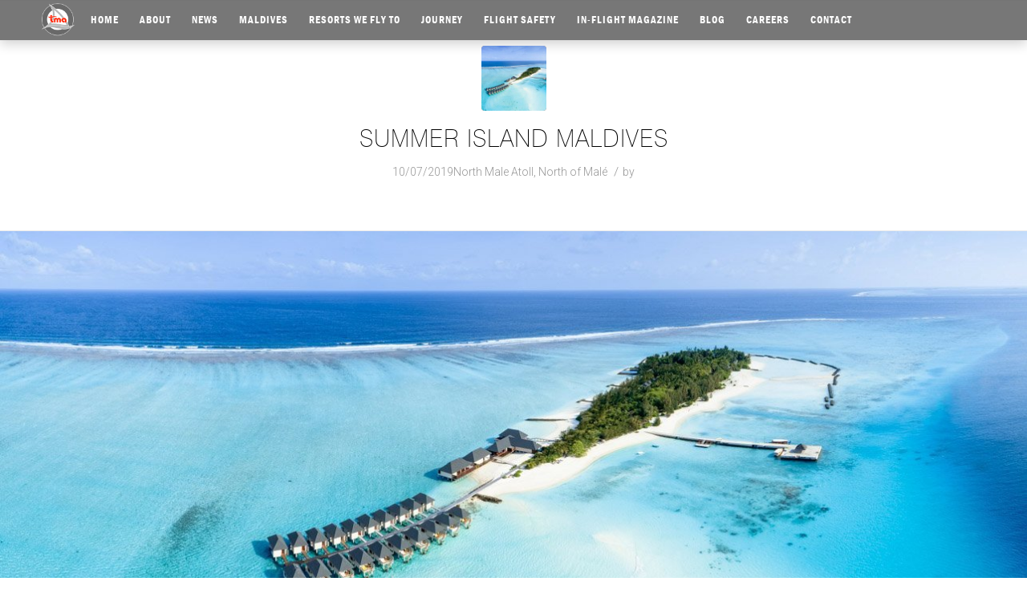

--- FILE ---
content_type: text/html; charset=UTF-8
request_url: https://www.transmaldivian.com/resorts-categories/north-male-atoll/
body_size: 20003
content:
<!DOCTYPE html>
<html lang="en-US" class="html_stretched responsive av-preloader-disabled av-default-lightbox  html_header_top html_logo_left html_bottom_nav_header html_menu_left html_slim html_header_sticky html_header_shrinking html_mobile_menu_phone html_header_searchicon_disabled html_content_align_center html_header_unstick_top html_header_stretch_disabled html_av-submenu-hidden html_av-submenu-display-click html_av-overlay-side html_av-overlay-side-classic html_av-submenu-noclone html_entry_id_4674 av-cookies-no-cookie-consent av-no-preview html_text_menu_active ">
<head>
<meta charset="UTF-8" />

<!-- Google Tag Manager -->
<script>(function(w,d,s,l,i){w[l]=w[l]||[];w[l].push({'gtm.start':
new Date().getTime(),event:'gtm.js'});var f=d.getElementsByTagName(s)[0],
j=d.createElement(s),dl=l!='dataLayer'?'&l='+l:'';j.async=true;j.src=
'https://www.googletagmanager.com/gtm.js?id='+i+dl;f.parentNode.insertBefore(j,f);
})(window,document,'script','dataLayer','GTM-5JTLGDX');</script>
<!-- End Google Tag Manager -->

<!-- mobile setting -->
<meta name="viewport" content="width=device-width, initial-scale=1">

<!-- Scripts/CSS and wp_head hook -->
<meta name='robots' content='index, follow, max-image-preview:large, max-snippet:-1, max-video-preview:-1' />

	<!-- This site is optimized with the Yoast SEO plugin v26.6 - https://yoast.com/wordpress/plugins/seo/ -->
	<title>North Male Atoll Archives - Trans Maldivian Airways</title>
	<link rel="canonical" href="https://www.transmaldivian.com/resorts-categories/north-male-atoll/" />
	<meta property="og:locale" content="en_US" />
	<meta property="og:type" content="article" />
	<meta property="og:title" content="North Male Atoll Archives - Trans Maldivian Airways" />
	<meta property="og:url" content="https://www.transmaldivian.com/resorts-categories/north-male-atoll/" />
	<meta property="og:site_name" content="Trans Maldivian Airways" />
	<meta name="twitter:card" content="summary_large_image" />
	<script type="application/ld+json" class="yoast-schema-graph">{"@context":"https://schema.org","@graph":[{"@type":"CollectionPage","@id":"https://www.transmaldivian.com/resorts-categories/north-male-atoll/","url":"https://www.transmaldivian.com/resorts-categories/north-male-atoll/","name":"North Male Atoll Archives - Trans Maldivian Airways","isPartOf":{"@id":"https://www.transmaldivian.com/#website"},"primaryImageOfPage":{"@id":"https://www.transmaldivian.com/resorts-categories/north-male-atoll/#primaryimage"},"image":{"@id":"https://www.transmaldivian.com/resorts-categories/north-male-atoll/#primaryimage"},"thumbnailUrl":"https://www.transmaldivian.com/wp-content/uploads/2019/07/summer_island_16_9.jpg","breadcrumb":{"@id":"https://www.transmaldivian.com/resorts-categories/north-male-atoll/#breadcrumb"},"inLanguage":"en-US"},{"@type":"ImageObject","inLanguage":"en-US","@id":"https://www.transmaldivian.com/resorts-categories/north-male-atoll/#primaryimage","url":"https://www.transmaldivian.com/wp-content/uploads/2019/07/summer_island_16_9.jpg","contentUrl":"https://www.transmaldivian.com/wp-content/uploads/2019/07/summer_island_16_9.jpg","width":1286,"height":724},{"@type":"BreadcrumbList","@id":"https://www.transmaldivian.com/resorts-categories/north-male-atoll/#breadcrumb","itemListElement":[{"@type":"ListItem","position":1,"name":"Home","item":"https://www.transmaldivian.com/fp/"},{"@type":"ListItem","position":2,"name":"North of Malé","item":"https://www.transmaldivian.com/resorts-categories/north-of-male/"},{"@type":"ListItem","position":3,"name":"North Male Atoll"}]},{"@type":"WebSite","@id":"https://www.transmaldivian.com/#website","url":"https://www.transmaldivian.com/","name":"Trans Maldivian Airways","description":"","potentialAction":[{"@type":"SearchAction","target":{"@type":"EntryPoint","urlTemplate":"https://www.transmaldivian.com/?s={search_term_string}"},"query-input":{"@type":"PropertyValueSpecification","valueRequired":true,"valueName":"search_term_string"}}],"inLanguage":"en-US"}]}</script>
	<!-- / Yoast SEO plugin. -->


<link rel='dns-prefetch' href='//player.vimeo.com' />
<link rel='dns-prefetch' href='//www.googletagmanager.com' />
<link rel="alternate" type="application/rss+xml" title="Trans Maldivian Airways &raquo; Feed" href="https://www.transmaldivian.com/feed/" />
<link rel="alternate" type="application/rss+xml" title="Trans Maldivian Airways &raquo; Comments Feed" href="https://www.transmaldivian.com/comments/feed/" />
<link rel="alternate" type="application/rss+xml" title="Trans Maldivian Airways &raquo; North Male Atoll Categories Feed" href="https://www.transmaldivian.com/resorts-categories/north-male-atoll/feed/" />
		<style>
			.lazyload,
			.lazyloading {
				max-width: 100%;
			}
		</style>
		<style id='wp-img-auto-sizes-contain-inline-css' type='text/css'>
img:is([sizes=auto i],[sizes^="auto," i]){contain-intrinsic-size:3000px 1500px}
/*# sourceURL=wp-img-auto-sizes-contain-inline-css */
</style>
<style id='wp-emoji-styles-inline-css' type='text/css'>

	img.wp-smiley, img.emoji {
		display: inline !important;
		border: none !important;
		box-shadow: none !important;
		height: 1em !important;
		width: 1em !important;
		margin: 0 0.07em !important;
		vertical-align: -0.1em !important;
		background: none !important;
		padding: 0 !important;
	}
/*# sourceURL=wp-emoji-styles-inline-css */
</style>
<style id='wp-block-library-inline-css' type='text/css'>
:root{--wp-block-synced-color:#7a00df;--wp-block-synced-color--rgb:122,0,223;--wp-bound-block-color:var(--wp-block-synced-color);--wp-editor-canvas-background:#ddd;--wp-admin-theme-color:#007cba;--wp-admin-theme-color--rgb:0,124,186;--wp-admin-theme-color-darker-10:#006ba1;--wp-admin-theme-color-darker-10--rgb:0,107,160.5;--wp-admin-theme-color-darker-20:#005a87;--wp-admin-theme-color-darker-20--rgb:0,90,135;--wp-admin-border-width-focus:2px}@media (min-resolution:192dpi){:root{--wp-admin-border-width-focus:1.5px}}.wp-element-button{cursor:pointer}:root .has-very-light-gray-background-color{background-color:#eee}:root .has-very-dark-gray-background-color{background-color:#313131}:root .has-very-light-gray-color{color:#eee}:root .has-very-dark-gray-color{color:#313131}:root .has-vivid-green-cyan-to-vivid-cyan-blue-gradient-background{background:linear-gradient(135deg,#00d084,#0693e3)}:root .has-purple-crush-gradient-background{background:linear-gradient(135deg,#34e2e4,#4721fb 50%,#ab1dfe)}:root .has-hazy-dawn-gradient-background{background:linear-gradient(135deg,#faaca8,#dad0ec)}:root .has-subdued-olive-gradient-background{background:linear-gradient(135deg,#fafae1,#67a671)}:root .has-atomic-cream-gradient-background{background:linear-gradient(135deg,#fdd79a,#004a59)}:root .has-nightshade-gradient-background{background:linear-gradient(135deg,#330968,#31cdcf)}:root .has-midnight-gradient-background{background:linear-gradient(135deg,#020381,#2874fc)}:root{--wp--preset--font-size--normal:16px;--wp--preset--font-size--huge:42px}.has-regular-font-size{font-size:1em}.has-larger-font-size{font-size:2.625em}.has-normal-font-size{font-size:var(--wp--preset--font-size--normal)}.has-huge-font-size{font-size:var(--wp--preset--font-size--huge)}.has-text-align-center{text-align:center}.has-text-align-left{text-align:left}.has-text-align-right{text-align:right}.has-fit-text{white-space:nowrap!important}#end-resizable-editor-section{display:none}.aligncenter{clear:both}.items-justified-left{justify-content:flex-start}.items-justified-center{justify-content:center}.items-justified-right{justify-content:flex-end}.items-justified-space-between{justify-content:space-between}.screen-reader-text{border:0;clip-path:inset(50%);height:1px;margin:-1px;overflow:hidden;padding:0;position:absolute;width:1px;word-wrap:normal!important}.screen-reader-text:focus{background-color:#ddd;clip-path:none;color:#444;display:block;font-size:1em;height:auto;left:5px;line-height:normal;padding:15px 23px 14px;text-decoration:none;top:5px;width:auto;z-index:100000}html :where(.has-border-color){border-style:solid}html :where([style*=border-top-color]){border-top-style:solid}html :where([style*=border-right-color]){border-right-style:solid}html :where([style*=border-bottom-color]){border-bottom-style:solid}html :where([style*=border-left-color]){border-left-style:solid}html :where([style*=border-width]){border-style:solid}html :where([style*=border-top-width]){border-top-style:solid}html :where([style*=border-right-width]){border-right-style:solid}html :where([style*=border-bottom-width]){border-bottom-style:solid}html :where([style*=border-left-width]){border-left-style:solid}html :where(img[class*=wp-image-]){height:auto;max-width:100%}:where(figure){margin:0 0 1em}html :where(.is-position-sticky){--wp-admin--admin-bar--position-offset:var(--wp-admin--admin-bar--height,0px)}@media screen and (max-width:600px){html :where(.is-position-sticky){--wp-admin--admin-bar--position-offset:0px}}

/*# sourceURL=wp-block-library-inline-css */
</style><style id='global-styles-inline-css' type='text/css'>
:root{--wp--preset--aspect-ratio--square: 1;--wp--preset--aspect-ratio--4-3: 4/3;--wp--preset--aspect-ratio--3-4: 3/4;--wp--preset--aspect-ratio--3-2: 3/2;--wp--preset--aspect-ratio--2-3: 2/3;--wp--preset--aspect-ratio--16-9: 16/9;--wp--preset--aspect-ratio--9-16: 9/16;--wp--preset--color--black: #000000;--wp--preset--color--cyan-bluish-gray: #abb8c3;--wp--preset--color--white: #ffffff;--wp--preset--color--pale-pink: #f78da7;--wp--preset--color--vivid-red: #cf2e2e;--wp--preset--color--luminous-vivid-orange: #ff6900;--wp--preset--color--luminous-vivid-amber: #fcb900;--wp--preset--color--light-green-cyan: #7bdcb5;--wp--preset--color--vivid-green-cyan: #00d084;--wp--preset--color--pale-cyan-blue: #8ed1fc;--wp--preset--color--vivid-cyan-blue: #0693e3;--wp--preset--color--vivid-purple: #9b51e0;--wp--preset--gradient--vivid-cyan-blue-to-vivid-purple: linear-gradient(135deg,rgb(6,147,227) 0%,rgb(155,81,224) 100%);--wp--preset--gradient--light-green-cyan-to-vivid-green-cyan: linear-gradient(135deg,rgb(122,220,180) 0%,rgb(0,208,130) 100%);--wp--preset--gradient--luminous-vivid-amber-to-luminous-vivid-orange: linear-gradient(135deg,rgb(252,185,0) 0%,rgb(255,105,0) 100%);--wp--preset--gradient--luminous-vivid-orange-to-vivid-red: linear-gradient(135deg,rgb(255,105,0) 0%,rgb(207,46,46) 100%);--wp--preset--gradient--very-light-gray-to-cyan-bluish-gray: linear-gradient(135deg,rgb(238,238,238) 0%,rgb(169,184,195) 100%);--wp--preset--gradient--cool-to-warm-spectrum: linear-gradient(135deg,rgb(74,234,220) 0%,rgb(151,120,209) 20%,rgb(207,42,186) 40%,rgb(238,44,130) 60%,rgb(251,105,98) 80%,rgb(254,248,76) 100%);--wp--preset--gradient--blush-light-purple: linear-gradient(135deg,rgb(255,206,236) 0%,rgb(152,150,240) 100%);--wp--preset--gradient--blush-bordeaux: linear-gradient(135deg,rgb(254,205,165) 0%,rgb(254,45,45) 50%,rgb(107,0,62) 100%);--wp--preset--gradient--luminous-dusk: linear-gradient(135deg,rgb(255,203,112) 0%,rgb(199,81,192) 50%,rgb(65,88,208) 100%);--wp--preset--gradient--pale-ocean: linear-gradient(135deg,rgb(255,245,203) 0%,rgb(182,227,212) 50%,rgb(51,167,181) 100%);--wp--preset--gradient--electric-grass: linear-gradient(135deg,rgb(202,248,128) 0%,rgb(113,206,126) 100%);--wp--preset--gradient--midnight: linear-gradient(135deg,rgb(2,3,129) 0%,rgb(40,116,252) 100%);--wp--preset--font-size--small: 13px;--wp--preset--font-size--medium: 20px;--wp--preset--font-size--large: 36px;--wp--preset--font-size--x-large: 42px;--wp--preset--spacing--20: 0.44rem;--wp--preset--spacing--30: 0.67rem;--wp--preset--spacing--40: 1rem;--wp--preset--spacing--50: 1.5rem;--wp--preset--spacing--60: 2.25rem;--wp--preset--spacing--70: 3.38rem;--wp--preset--spacing--80: 5.06rem;--wp--preset--shadow--natural: 6px 6px 9px rgba(0, 0, 0, 0.2);--wp--preset--shadow--deep: 12px 12px 50px rgba(0, 0, 0, 0.4);--wp--preset--shadow--sharp: 6px 6px 0px rgba(0, 0, 0, 0.2);--wp--preset--shadow--outlined: 6px 6px 0px -3px rgb(255, 255, 255), 6px 6px rgb(0, 0, 0);--wp--preset--shadow--crisp: 6px 6px 0px rgb(0, 0, 0);}:where(.is-layout-flex){gap: 0.5em;}:where(.is-layout-grid){gap: 0.5em;}body .is-layout-flex{display: flex;}.is-layout-flex{flex-wrap: wrap;align-items: center;}.is-layout-flex > :is(*, div){margin: 0;}body .is-layout-grid{display: grid;}.is-layout-grid > :is(*, div){margin: 0;}:where(.wp-block-columns.is-layout-flex){gap: 2em;}:where(.wp-block-columns.is-layout-grid){gap: 2em;}:where(.wp-block-post-template.is-layout-flex){gap: 1.25em;}:where(.wp-block-post-template.is-layout-grid){gap: 1.25em;}.has-black-color{color: var(--wp--preset--color--black) !important;}.has-cyan-bluish-gray-color{color: var(--wp--preset--color--cyan-bluish-gray) !important;}.has-white-color{color: var(--wp--preset--color--white) !important;}.has-pale-pink-color{color: var(--wp--preset--color--pale-pink) !important;}.has-vivid-red-color{color: var(--wp--preset--color--vivid-red) !important;}.has-luminous-vivid-orange-color{color: var(--wp--preset--color--luminous-vivid-orange) !important;}.has-luminous-vivid-amber-color{color: var(--wp--preset--color--luminous-vivid-amber) !important;}.has-light-green-cyan-color{color: var(--wp--preset--color--light-green-cyan) !important;}.has-vivid-green-cyan-color{color: var(--wp--preset--color--vivid-green-cyan) !important;}.has-pale-cyan-blue-color{color: var(--wp--preset--color--pale-cyan-blue) !important;}.has-vivid-cyan-blue-color{color: var(--wp--preset--color--vivid-cyan-blue) !important;}.has-vivid-purple-color{color: var(--wp--preset--color--vivid-purple) !important;}.has-black-background-color{background-color: var(--wp--preset--color--black) !important;}.has-cyan-bluish-gray-background-color{background-color: var(--wp--preset--color--cyan-bluish-gray) !important;}.has-white-background-color{background-color: var(--wp--preset--color--white) !important;}.has-pale-pink-background-color{background-color: var(--wp--preset--color--pale-pink) !important;}.has-vivid-red-background-color{background-color: var(--wp--preset--color--vivid-red) !important;}.has-luminous-vivid-orange-background-color{background-color: var(--wp--preset--color--luminous-vivid-orange) !important;}.has-luminous-vivid-amber-background-color{background-color: var(--wp--preset--color--luminous-vivid-amber) !important;}.has-light-green-cyan-background-color{background-color: var(--wp--preset--color--light-green-cyan) !important;}.has-vivid-green-cyan-background-color{background-color: var(--wp--preset--color--vivid-green-cyan) !important;}.has-pale-cyan-blue-background-color{background-color: var(--wp--preset--color--pale-cyan-blue) !important;}.has-vivid-cyan-blue-background-color{background-color: var(--wp--preset--color--vivid-cyan-blue) !important;}.has-vivid-purple-background-color{background-color: var(--wp--preset--color--vivid-purple) !important;}.has-black-border-color{border-color: var(--wp--preset--color--black) !important;}.has-cyan-bluish-gray-border-color{border-color: var(--wp--preset--color--cyan-bluish-gray) !important;}.has-white-border-color{border-color: var(--wp--preset--color--white) !important;}.has-pale-pink-border-color{border-color: var(--wp--preset--color--pale-pink) !important;}.has-vivid-red-border-color{border-color: var(--wp--preset--color--vivid-red) !important;}.has-luminous-vivid-orange-border-color{border-color: var(--wp--preset--color--luminous-vivid-orange) !important;}.has-luminous-vivid-amber-border-color{border-color: var(--wp--preset--color--luminous-vivid-amber) !important;}.has-light-green-cyan-border-color{border-color: var(--wp--preset--color--light-green-cyan) !important;}.has-vivid-green-cyan-border-color{border-color: var(--wp--preset--color--vivid-green-cyan) !important;}.has-pale-cyan-blue-border-color{border-color: var(--wp--preset--color--pale-cyan-blue) !important;}.has-vivid-cyan-blue-border-color{border-color: var(--wp--preset--color--vivid-cyan-blue) !important;}.has-vivid-purple-border-color{border-color: var(--wp--preset--color--vivid-purple) !important;}.has-vivid-cyan-blue-to-vivid-purple-gradient-background{background: var(--wp--preset--gradient--vivid-cyan-blue-to-vivid-purple) !important;}.has-light-green-cyan-to-vivid-green-cyan-gradient-background{background: var(--wp--preset--gradient--light-green-cyan-to-vivid-green-cyan) !important;}.has-luminous-vivid-amber-to-luminous-vivid-orange-gradient-background{background: var(--wp--preset--gradient--luminous-vivid-amber-to-luminous-vivid-orange) !important;}.has-luminous-vivid-orange-to-vivid-red-gradient-background{background: var(--wp--preset--gradient--luminous-vivid-orange-to-vivid-red) !important;}.has-very-light-gray-to-cyan-bluish-gray-gradient-background{background: var(--wp--preset--gradient--very-light-gray-to-cyan-bluish-gray) !important;}.has-cool-to-warm-spectrum-gradient-background{background: var(--wp--preset--gradient--cool-to-warm-spectrum) !important;}.has-blush-light-purple-gradient-background{background: var(--wp--preset--gradient--blush-light-purple) !important;}.has-blush-bordeaux-gradient-background{background: var(--wp--preset--gradient--blush-bordeaux) !important;}.has-luminous-dusk-gradient-background{background: var(--wp--preset--gradient--luminous-dusk) !important;}.has-pale-ocean-gradient-background{background: var(--wp--preset--gradient--pale-ocean) !important;}.has-electric-grass-gradient-background{background: var(--wp--preset--gradient--electric-grass) !important;}.has-midnight-gradient-background{background: var(--wp--preset--gradient--midnight) !important;}.has-small-font-size{font-size: var(--wp--preset--font-size--small) !important;}.has-medium-font-size{font-size: var(--wp--preset--font-size--medium) !important;}.has-large-font-size{font-size: var(--wp--preset--font-size--large) !important;}.has-x-large-font-size{font-size: var(--wp--preset--font-size--x-large) !important;}
/*# sourceURL=global-styles-inline-css */
</style>

<style id='classic-theme-styles-inline-css' type='text/css'>
/*! This file is auto-generated */
.wp-block-button__link{color:#fff;background-color:#32373c;border-radius:9999px;box-shadow:none;text-decoration:none;padding:calc(.667em + 2px) calc(1.333em + 2px);font-size:1.125em}.wp-block-file__button{background:#32373c;color:#fff;text-decoration:none}
/*# sourceURL=/wp-includes/css/classic-themes.min.css */
</style>
<link rel='stylesheet' id='contact-form-7-css' href='https://www.transmaldivian.com/wp-content/plugins/contact-form-7/includes/css/styles.css?ver=6.1.4' type='text/css' media='all' />
<link rel='stylesheet' id='vidbgpro-frontend-style-css' href='https://www.transmaldivian.com/wp-content/plugins/video-background-pro/dist/videobackgroundpro.css?ver=4.1.0' type='text/css' media='all' />
<link rel='stylesheet' id='upw_theme_standard-css' href='https://www.transmaldivian.com/wp-content/plugins/ultimate-posts-widget/css/upw-theme-standard.min.css?ver=6aafcde889933513cf79afe00cb7afde' type='text/css' media='all' />
<link rel='stylesheet' id='avia-merged-styles-css' href='https://www.transmaldivian.com/wp-content/uploads/dynamic_avia/avia-merged-styles-a0f39cf8e0cc2b706f5cc2aea5f2e563.css' type='text/css' media='all' />
<script type="text/javascript" src="https://www.transmaldivian.com/wp-includes/js/jquery/jquery.min.js?ver=3.7.1" id="jquery-core-js"></script>
<script type="text/javascript" src="https://www.transmaldivian.com/wp-includes/js/jquery/jquery-migrate.min.js?ver=3.4.1" id="jquery-migrate-js"></script>
<script type="text/javascript" id="3d-flip-book-client-locale-loader-js-extra">
/* <![CDATA[ */
var FB3D_CLIENT_LOCALE = {"ajaxurl":"https://www.transmaldivian.com/wp-admin/admin-ajax.php","dictionary":{"Table of contents":"Table of contents","Close":"Close","Bookmarks":"Bookmarks","Thumbnails":"Thumbnails","Search":"Search","Share":"Share","Facebook":"Facebook","Twitter":"Twitter","Email":"Email","Play":"Play","Previous page":"Previous page","Next page":"Next page","Zoom in":"Zoom in","Zoom out":"Zoom out","Fit view":"Fit view","Auto play":"Auto play","Full screen":"Full screen","More":"More","Smart pan":"Smart pan","Single page":"Single page","Sounds":"Sounds","Stats":"Stats","Print":"Print","Download":"Download","Goto first page":"Goto first page","Goto last page":"Goto last page"},"images":"https://www.transmaldivian.com/wp-content/plugins/interactive-3d-flipbook-powered-physics-engine/assets/images/","jsData":{"urls":[],"posts":{"ids_mis":[],"ids":[]},"pages":[],"firstPages":[],"bookCtrlProps":[],"bookTemplates":[]},"key":"3d-flip-book","pdfJS":{"pdfJsLib":"https://www.transmaldivian.com/wp-content/plugins/interactive-3d-flipbook-powered-physics-engine/assets/js/pdf.min.js?ver=4.3.136","pdfJsWorker":"https://www.transmaldivian.com/wp-content/plugins/interactive-3d-flipbook-powered-physics-engine/assets/js/pdf.worker.js?ver=4.3.136","stablePdfJsLib":"https://www.transmaldivian.com/wp-content/plugins/interactive-3d-flipbook-powered-physics-engine/assets/js/stable/pdf.min.js?ver=2.5.207","stablePdfJsWorker":"https://www.transmaldivian.com/wp-content/plugins/interactive-3d-flipbook-powered-physics-engine/assets/js/stable/pdf.worker.js?ver=2.5.207","pdfJsCMapUrl":"https://www.transmaldivian.com/wp-content/plugins/interactive-3d-flipbook-powered-physics-engine/assets/cmaps/"},"cacheurl":"https://www.transmaldivian.com/wp-content/uploads/3d-flip-book/cache/","pluginsurl":"https://www.transmaldivian.com/wp-content/plugins/","pluginurl":"https://www.transmaldivian.com/wp-content/plugins/interactive-3d-flipbook-powered-physics-engine/","thumbnailSize":{"width":"80","height":"80"},"version":"1.16.17"};
//# sourceURL=3d-flip-book-client-locale-loader-js-extra
/* ]]> */
</script>
<script type="text/javascript" src="https://www.transmaldivian.com/wp-content/plugins/interactive-3d-flipbook-powered-physics-engine/assets/js/client-locale-loader.js?ver=1.16.17" id="3d-flip-book-client-locale-loader-js" async="async" data-wp-strategy="async"></script>
<script type="text/javascript" src="https://player.vimeo.com/api/player.js?ver=6aafcde889933513cf79afe00cb7afde" id="vidbgpro-vimeo-js"></script>

<!-- Google tag (gtag.js) snippet added by Site Kit -->
<!-- Google Analytics snippet added by Site Kit -->
<script type="text/javascript" src="https://www.googletagmanager.com/gtag/js?id=GT-TWM7DFF" id="google_gtagjs-js" async></script>
<script type="text/javascript" id="google_gtagjs-js-after">
/* <![CDATA[ */
window.dataLayer = window.dataLayer || [];function gtag(){dataLayer.push(arguments);}
gtag("set","linker",{"domains":["www.transmaldivian.com"]});
gtag("js", new Date());
gtag("set", "developer_id.dZTNiMT", true);
gtag("config", "GT-TWM7DFF");
//# sourceURL=google_gtagjs-js-after
/* ]]> */
</script>
<link rel="https://api.w.org/" href="https://www.transmaldivian.com/wp-json/" /><meta name="generator" content="Site Kit by Google 1.168.0" /><link rel="alternate" type="application/rss+xml" href="https://www.transmaldivian.com/feed/?post_type=resorts" /><link rel="alternate" type="application/rss+xml" href="https://www.transmaldivian.com/feed/?post_type=blogs" />		<script>
			document.documentElement.className = document.documentElement.className.replace('no-js', 'js');
		</script>
				<style>
			.no-js img.lazyload {
				display: none;
			}

			figure.wp-block-image img.lazyloading {
				min-width: 150px;
			}

			.lazyload,
			.lazyloading {
				--smush-placeholder-width: 100px;
				--smush-placeholder-aspect-ratio: 1/1;
				width: var(--smush-image-width, var(--smush-placeholder-width)) !important;
				aspect-ratio: var(--smush-image-aspect-ratio, var(--smush-placeholder-aspect-ratio)) !important;
			}

						.lazyload, .lazyloading {
				opacity: 0;
			}

			.lazyloaded {
				opacity: 1;
				transition: opacity 400ms;
				transition-delay: 0ms;
			}

					</style>
		<link rel="profile" href="https://gmpg.org/xfn/11" />
<link rel="alternate" type="application/rss+xml" title="Trans Maldivian Airways RSS2 Feed" href="https://www.transmaldivian.com/feed/" />
<link rel="pingback" href="https://www.transmaldivian.com/xmlrpc.php" />
<!--[if lt IE 9]><script src="https://www.transmaldivian.com/wp-content/themes/enfold/js/html5shiv.js"></script><![endif]-->
<link rel="icon" href="https://www.transmaldivian.com/wp-content/uploads/2019/01/favicon.png" type="image/png">

<!-- To speed up the rendering and to display the site as fast as possible to the user we include some styles and scripts for above the fold content inline -->
<script type="text/javascript">'use strict';var avia_is_mobile=!1;if(/Android|webOS|iPhone|iPad|iPod|BlackBerry|IEMobile|Opera Mini/i.test(navigator.userAgent)&&'ontouchstart' in document.documentElement){avia_is_mobile=!0;document.documentElement.className+=' avia_mobile '}
else{document.documentElement.className+=' avia_desktop '};document.documentElement.className+=' js_active ';(function(){var e=['-webkit-','-moz-','-ms-',''],n='';for(var t in e){if(e[t]+'transform' in document.documentElement.style){document.documentElement.className+=' avia_transform ';n=e[t]+'transform'};if(e[t]+'perspective' in document.documentElement.style)document.documentElement.className+=' avia_transform3d '};if(typeof document.getElementsByClassName=='function'&&typeof document.documentElement.getBoundingClientRect=='function'&&avia_is_mobile==!1){if(n&&window.innerHeight>0){setTimeout(function(){var e=0,o={},a=0,t=document.getElementsByClassName('av-parallax'),i=window.pageYOffset||document.documentElement.scrollTop;for(e=0;e<t.length;e++){t[e].style.top='0px';o=t[e].getBoundingClientRect();a=Math.ceil((window.innerHeight+i-o.top)*0.3);t[e].style[n]='translate(0px, '+a+'px)';t[e].style.top='auto';t[e].className+=' enabled-parallax '}},50)}}})();</script><style type='text/css'>
@font-face {font-family: 'entypo-fontello'; font-weight: normal; font-style: normal; font-display: auto;
src: url('https://www.transmaldivian.com/wp-content/themes/enfold/config-templatebuilder/avia-template-builder/assets/fonts/entypo-fontello.eot');
src: url('https://www.transmaldivian.com/wp-content/themes/enfold/config-templatebuilder/avia-template-builder/assets/fonts/entypo-fontello.eot?#iefix') format('embedded-opentype'), 
url('https://www.transmaldivian.com/wp-content/themes/enfold/config-templatebuilder/avia-template-builder/assets/fonts/entypo-fontello.woff') format('woff'), 
url('https://www.transmaldivian.com/wp-content/themes/enfold/config-templatebuilder/avia-template-builder/assets/fonts/entypo-fontello.ttf') format('truetype'), 
url('https://www.transmaldivian.com/wp-content/themes/enfold/config-templatebuilder/avia-template-builder/assets/fonts/entypo-fontello.svg#entypo-fontello') format('svg');
} #top .avia-font-entypo-fontello, body .avia-font-entypo-fontello, html body [data-av_iconfont='entypo-fontello']:before{ font-family: 'entypo-fontello'; }
</style>

<!--
Debugging Info for Theme support: 

Theme: Enfold
Version: 4.6.2
Installed: enfold
AviaFramework Version: 5.0
AviaBuilder Version: 0.9.5
aviaElementManager Version: 1.0.1
- - - - - - - - - - -
ChildTheme: TMA WP Theme
ChildTheme Version: 1.0
ChildTheme Installed: enfold

ML:256-PU:38-PLA:32
WP:6.9
Compress: CSS:all theme files - JS:all theme files
Updates: disabled
PLAu:30
--><style>
    @import url('https://fonts.googleapis.com/css?family=Roboto:300,400&display=swap');
@font-face {
    font-family: 'swis721_th_btthin';
    src: url('https://www.transmaldivian.com/wp-content/themes/enfold-child/fonts/swz721t-webfont.woff2') format('woff2'),
         url('https://www.transmaldivian.com/wp-content/themes/enfold-child/fonts/swz721t-webfont.woff') format('woff');
    font-weight: normal;
    font-style: normal;
}
@font-face {
    font-family: 'Franklin Gothic Demi Cond';
    src: url('https://www.transmaldivian.com/wp-content/themes/enfold-child/fonts/FranklinGothic-DemiCond.woff2') format('woff2'),
        url('https://www.transmaldivian.com/wp-content/themes/enfold-child/fonts/FranklinGothic-DemiCond.woff') format('woff');
    font-weight: normal;
    font-style: normal;
}
/*
font-family: 'Franklin Gothic Demi Cond'; font-weight: normal; font-style: normal;
font-family: 'swis721_th_btthin';
*/
body {
  font-family: 'Roboto', sans-serif !important;
  font-weight: 300 !important;
  font-size: 15px;
  line-height: 1.5em;
}

h1, h2, h3, h4, h5 {
  font-family: 'swis721_th_btthin' !important;
  font-weight: normal;
  font-style: normal;
}
.fonts-alt h1, .fonts-alt h2, .fonts-alt h3, .fonts-alt h4, .fonts-alt h5, .fonts-alt p {
  font-family: 'Franklin Gothic Demi Cond' !important; 
  font-weight: normal; 
  font-style: normal;
}

</style>
</head>




<body data-rsssl=1 id="top" class="archive tax-resorts-categories term-north-male-atoll term-16 wp-theme-enfold wp-child-theme-enfold-child  rtl_columns stretched helvetica-neue-websave helvetica_neue &quot; ng-app=&quot;lscf-app" itemscope="itemscope" itemtype="https://schema.org/WebPage" >

	<!-- Google Tag Manager (noscript) -->
	<noscript><iframe data-src="https://www.googletagmanager.com/ns.html?id=GTM-5JTLGDX"
	height="0" width="0" style="display:none;visibility:hidden" src="[data-uri]" class="lazyload" data-load-mode="1"></iframe></noscript>
	<!-- End Google Tag Manager (noscript) -->

	
	<div id='wrap_all'>

	
<header id='header' class='all_colors header_color light_bg_color  av_header_top av_logo_left av_bottom_nav_header av_menu_left av_slim av_header_sticky av_header_shrinking av_header_stretch_disabled av_mobile_menu_phone av_header_searchicon_disabled av_header_unstick_top av_header_border_disabled'  role="banner" itemscope="itemscope" itemtype="https://schema.org/WPHeader" >

		<div  id='header_main' class='container_wrap container_wrap_logo'>
	
        <div class='container av-logo-container'><div class='inner-container'><span class='logo'><a href='https://www.transmaldivian.com/'><img height='100' width='300' data-src='https://www.transmaldivian.com/wp-content/uploads/2019/01/favicon.png' alt='Trans Maldivian Airways' title='' src='[data-uri]' class='lazyload' style='--smush-placeholder-width: 300px; --smush-placeholder-aspect-ratio: 300/100;' /></a></span></div></div><div id='header_main_alternate' class='container_wrap'><div class='container'><nav class='main_menu' data-selectname='Select a page'  role="navigation" itemscope="itemscope" itemtype="https://schema.org/SiteNavigationElement" ><div class="avia-menu av-main-nav-wrap"><ul id="avia-menu" class="menu av-main-nav"><li id="menu-item-1084" class="menu-item menu-item-type-custom menu-item-object-custom menu-item-top-level menu-item-top-level-1"><a href="https://transmaldivian.com/" itemprop="url"><span class="avia-bullet"></span><span class="avia-menu-text">Home</span><span class="avia-menu-fx"><span class="avia-arrow-wrap"><span class="avia-arrow"></span></span></span></a></li>
<li id="menu-item-1085" class="test-mega-menu menu-item menu-item-type-custom menu-item-object-custom menu-item-has-children menu-item-top-level menu-item-top-level-2"><a href="#" itemprop="url"><span class="avia-bullet"></span><span class="avia-menu-text">About</span><span class="avia-menu-fx"><span class="avia-arrow-wrap"><span class="avia-arrow"></span></span></span></a>


<ul class="sub-menu">
	<li id="menu-item-8631" class="menu-item menu-item-type-post_type menu-item-object-page"><a href="https://www.transmaldivian.com/about-tma/" itemprop="url"><span class="avia-bullet"></span><span class="avia-menu-text">About Us</span></a></li>
	<li id="menu-item-4168" class="menu-item menu-item-type-post_type menu-item-object-page"><a href="https://www.transmaldivian.com/twin-otter/" itemprop="url"><span class="avia-bullet"></span><span class="avia-menu-text">Our Fleet</span></a></li>
	<li id="menu-item-4165" class="menu-item menu-item-type-post_type menu-item-object-page"><a href="https://www.transmaldivian.com/services/" itemprop="url"><span class="avia-bullet"></span><span class="avia-menu-text">TMA Services</span></a></li>
	<li id="menu-item-4166" class="menu-item menu-item-type-post_type menu-item-object-page"><a href="https://www.transmaldivian.com/local-community-youth/" itemprop="url"><span class="avia-bullet"></span><span class="avia-menu-text">Local Community</span></a></li>
	<li id="menu-item-5318" class="menu-item menu-item-type-post_type menu-item-object-page"><a href="https://www.transmaldivian.com/faqs/" itemprop="url"><span class="avia-bullet"></span><span class="avia-menu-text">FAQs</span></a></li>
	<li id="menu-item-8275" class="menu-item menu-item-type-post_type menu-item-object-page"><a href="https://www.transmaldivian.com/blog/conditions-of-carriage/" itemprop="url"><span class="avia-bullet"></span><span class="avia-menu-text">Conditions of Carriage</span></a></li>
</ul>
</li>
<li id="menu-item-8548" class="menu-item menu-item-type-custom menu-item-object-custom menu-item-has-children menu-item-top-level menu-item-top-level-3"><a href="#" itemprop="url"><span class="avia-bullet"></span><span class="avia-menu-text">News</span><span class="avia-menu-fx"><span class="avia-arrow-wrap"><span class="avia-arrow"></span></span></span></a>


<ul class="sub-menu">
	<li id="menu-item-8547" class="menu-item menu-item-type-post_type menu-item-object-page"><a href="https://www.transmaldivian.com/tma-news/" itemprop="url"><span class="avia-bullet"></span><span class="avia-menu-text">TMA News</span></a></li>
	<li id="menu-item-8553" class="menu-item menu-item-type-post_type menu-item-object-page"><a href="https://www.transmaldivian.com/resort-news/" itemprop="url"><span class="avia-bullet"></span><span class="avia-menu-text">Resort News</span></a></li>
</ul>
</li>
<li id="menu-item-1091" class="menu-item menu-item-type-custom menu-item-object-custom menu-item-mega-parent  menu-item-top-level menu-item-top-level-4"><a href="https://www.transmaldivian.com/maldives/" itemprop="url"><span class="avia-bullet"></span><span class="avia-menu-text">Maldives</span><span class="avia-menu-fx"><span class="avia-arrow-wrap"><span class="avia-arrow"></span></span></span></a></li>
<li id="menu-item-5152" class="menu-item menu-item-type-post_type menu-item-object-page menu-item-mega-parent  menu-item-top-level menu-item-top-level-5"><a href="https://www.transmaldivian.com/maldives-resorts/" itemprop="url"><span class="avia-bullet"></span><span class="avia-menu-text">Resorts We Fly To</span><span class="avia-menu-fx"><span class="avia-arrow-wrap"><span class="avia-arrow"></span></span></span></a></li>
<li id="menu-item-1099" class="menu-item menu-item-type-custom menu-item-object-custom menu-item-has-children menu-item-top-level menu-item-top-level-6"><a href="#" itemprop="url"><span class="avia-bullet"></span><span class="avia-menu-text">Journey</span><span class="avia-menu-fx"><span class="avia-arrow-wrap"><span class="avia-arrow"></span></span></span></a>


<ul class="sub-menu">
	<li id="menu-item-5173" class="menu-item menu-item-type-post_type menu-item-object-page menu-item-has-children"><a href="https://www.transmaldivian.com/check-in/" itemprop="url"><span class="avia-bullet"></span><span class="avia-menu-text">Check-In</span></a>
	<ul class="sub-menu">
		<li id="menu-item-6594" class="menu-item menu-item-type-post_type menu-item-object-page"><a href="https://www.transmaldivian.com/journey/" itemprop="url"><span class="avia-bullet"></span><span class="avia-menu-text">Your Journey</span></a></li>
	</ul>
</li>
	<li id="menu-item-4193" class="menu-item menu-item-type-post_type menu-item-object-page"><a href="https://www.transmaldivian.com/nspt-3/" itemprop="url"><span class="avia-bullet"></span><span class="avia-menu-text">Noovilu Seaplane Terminal</span></a></li>
	<li id="menu-item-5177" class="menu-item menu-item-type-post_type menu-item-object-page"><a href="https://www.transmaldivian.com/vip-travel/" itemprop="url"><span class="avia-bullet"></span><span class="avia-menu-text">VIP Travel</span></a></li>
	<li id="menu-item-6824" class="menu-item menu-item-type-post_type menu-item-object-page"><a href="https://www.transmaldivian.com/new-normal-experience/" itemprop="url"><span class="avia-bullet"></span><span class="avia-menu-text">New-Normal Experience</span></a></li>
</ul>
</li>
<li id="menu-item-6596" class="menu-item menu-item-type-custom menu-item-object-custom menu-item-has-children menu-item-top-level menu-item-top-level-7"><a href="#" itemprop="url"><span class="avia-bullet"></span><span class="avia-menu-text">Flight Safety</span><span class="avia-menu-fx"><span class="avia-arrow-wrap"><span class="avia-arrow"></span></span></span></a>


<ul class="sub-menu">
	<li id="menu-item-6595" class="menu-item menu-item-type-post_type menu-item-object-page"><a href="https://www.transmaldivian.com/flight-safety/" itemprop="url"><span class="avia-bullet"></span><span class="avia-menu-text">Flight Safety</span></a></li>
	<li id="menu-item-5363" class="menu-item menu-item-type-custom menu-item-object-custom"><a href="https://www.transmaldivian.com/flight-safety/#submit-safety-report" itemprop="url"><span class="avia-bullet"></span><span class="avia-menu-text">Submit Safety Report</span></a></li>
</ul>
</li>
<li id="menu-item-5359" class="menu-item menu-item-type-post_type menu-item-object-page menu-item-mega-parent  menu-item-top-level menu-item-top-level-8"><a href="https://www.transmaldivian.com/inflight/" itemprop="url"><span class="avia-bullet"></span><span class="avia-menu-text">In-Flight Magazine</span><span class="avia-menu-fx"><span class="avia-arrow-wrap"><span class="avia-arrow"></span></span></span></a></li>
<li id="menu-item-8557" class="menu-item menu-item-type-custom menu-item-object-custom menu-item-top-level menu-item-top-level-9"><a href="https://www.transmaldivian.com/blog/" itemprop="url"><span class="avia-bullet"></span><span class="avia-menu-text">Blog</span><span class="avia-menu-fx"><span class="avia-arrow-wrap"><span class="avia-arrow"></span></span></span></a></li>
<li id="menu-item-3614" class="menu-item menu-item-type-custom menu-item-object-custom menu-item-has-children menu-item-top-level menu-item-top-level-10"><a href="#" itemprop="url"><span class="avia-bullet"></span><span class="avia-menu-text">Careers</span><span class="avia-menu-fx"><span class="avia-arrow-wrap"><span class="avia-arrow"></span></span></span></a>


<ul class="sub-menu">
	<li id="menu-item-6593" class="menu-item menu-item-type-post_type menu-item-object-page"><a href="https://www.transmaldivian.com/careers/" itemprop="url"><span class="avia-bullet"></span><span class="avia-menu-text">Careers</span></a></li>
	<li id="menu-item-5231" class="menu-item menu-item-type-post_type menu-item-object-page"><a href="https://www.transmaldivian.com/career-pilots/" itemprop="url"><span class="avia-bullet"></span><span class="avia-menu-text">Pilots</span></a></li>
	<li id="menu-item-5230" class="menu-item menu-item-type-post_type menu-item-object-page"><a href="https://www.transmaldivian.com/careers-cabin-crew/" itemprop="url"><span class="avia-bullet"></span><span class="avia-menu-text">Cabin Crew</span></a></li>
	<li id="menu-item-5228" class="menu-item menu-item-type-post_type menu-item-object-page"><a href="https://www.transmaldivian.com/careers-airport-operations/" itemprop="url"><span class="avia-bullet"></span><span class="avia-menu-text">Airport Operations</span></a></li>
	<li id="menu-item-5229" class="menu-item menu-item-type-post_type menu-item-object-page"><a href="https://www.transmaldivian.com/careers-engineering/" itemprop="url"><span class="avia-bullet"></span><span class="avia-menu-text">Engineering</span></a></li>
	<li id="menu-item-4361" class="menu-item menu-item-type-post_type menu-item-object-page"><a href="https://www.transmaldivian.com/zuvana-youth-training/" itemprop="url"><span class="avia-bullet"></span><span class="avia-menu-text">TMA Development Program</span></a></li>
</ul>
</li>
<li id="menu-item-1103" class="menu-item menu-item-type-custom menu-item-object-custom menu-item-top-level menu-item-top-level-11"><a href="https://www.transmaldivian.com/contact-us/" itemprop="url"><span class="avia-bullet"></span><span class="avia-menu-text">Contact</span><span class="avia-menu-fx"><span class="avia-arrow-wrap"><span class="avia-arrow"></span></span></span></a></li>
<li id="menu-item-3615" class="small-link last menu-item menu-item-type-custom menu-item-object-custom menu-item-top-level menu-item-top-level-12"><a href="#" itemprop="url"><span class="avia-bullet"></span><span class="avia-menu-text">Privacy Policy</span><span class="avia-menu-fx"><span class="avia-arrow-wrap"><span class="avia-arrow"></span></span></span></a></li>
<li id="menu-item-3616" class="social-title menu-item menu-item-type-custom menu-item-object-custom menu-item-top-level menu-item-top-level-13"><a href="#" itemprop="url"><span class="avia-bullet"></span><span class="avia-menu-text">#transmaldivian</span><span class="avia-menu-fx"><span class="avia-arrow-wrap"><span class="avia-arrow"></span></span></span></a></li>
<li id="menu-item-3617" class="social-icon first menu-item menu-item-type-custom menu-item-object-custom menu-item-top-level menu-item-top-level-14"><a href="#" itemprop="url"><span class="avia-bullet"></span><span class="avia-menu-text"><span class="av_font_icon avia_animate_when_visible  av-icon-style-  av-no-color avia-icon-pos-left  avia_start_animation avia_start_delayed_animation" style=""><span class="av-icon-char" style="font-size:20px;line-height:20px;" aria-hidden="true" data-av_icon="" data-av_iconfont="entypo-fontello"></span></span></span><span class="avia-menu-fx"><span class="avia-arrow-wrap"><span class="avia-arrow"></span></span></span></a></li>
<li id="menu-item-3618" class="social-icon menu-item menu-item-type-custom menu-item-object-custom menu-item-top-level menu-item-top-level-15"><a href="#" itemprop="url"><span class="avia-bullet"></span><span class="avia-menu-text"><span class="av_font_icon avia_animate_when_visible  av-icon-style-  av-no-color avia-icon-pos-left  avia_start_animation avia_start_delayed_animation" style=""><span class="av-icon-char" style="font-size:20px;line-height:20px;" aria-hidden="true" data-av_icon="" data-av_iconfont="entypo-fontello"></span></span></span><span class="avia-menu-fx"><span class="avia-arrow-wrap"><span class="avia-arrow"></span></span></span></a></li>
<li id="menu-item-3619" class="social-icon last menu-item menu-item-type-custom menu-item-object-custom menu-item-top-level menu-item-top-level-16"><a href="#" itemprop="url"><span class="avia-bullet"></span><span class="avia-menu-text"><span class="av_font_icon avia_animate_when_visible  av-icon-style-  av-no-color avia-icon-pos-left  avia_start_animation avia_start_delayed_animation" style=""><span class="av-icon-char" style="font-size:20px;line-height:20px;" aria-hidden="true" data-av_icon="" data-av_iconfont="entypo-fontello"></span></span></span><span class="avia-menu-fx"><span class="avia-arrow-wrap"><span class="avia-arrow"></span></span></span></a></li>
<li class="av-burger-menu-main menu-item-avia-special av-small-burger-icon">
	        			<a href="#">
							<span class="av-hamburger av-hamburger--spin av-js-hamburger">
					        <span class="av-hamburger-box">
						          <span class="av-hamburger-inner"></span>
						          <strong>Menu</strong>
					        </span>
							</span>
						</a>
	        		   </li></ul></div></nav></div> </div> 
		<!-- end container_wrap-->
		</div>
		<div class='header_bg'></div>

<!-- end header -->
</header>
		
	<div id='main' class='all_colors' data-scroll-offset='88'>

	
		<div class='container_wrap container_wrap_first main_color fullsize'>

			<div class='container template-blog '>

				<main class='content av-content-full alpha units'  role="main" itemprop="mainContentOfPage" itemscope="itemscope" itemtype="https://schema.org/Blog" >
					
					                    

                    <article class='post-entry post-entry-type-standard post-entry-4674 post-loop-1 post-parity-odd single-small post with-slider post-4674 resorts type-resorts status-publish has-post-thumbnail hentry resorts-categories-north-male-atoll resorts-categories-north-of-male'  itemscope="itemscope" itemtype="https://schema.org/CreativeWork" ><div class='blog-meta'><a href='https://www.transmaldivian.com/resorts/summer-island-maldives/' class='small-preview' title='Summer Island Maldives'><img width="180" height="180" data-src="https://www.transmaldivian.com/wp-content/uploads/2019/07/summer_island_16_9-180x180.jpg" class="attachment-square size-square wp-post-image lazyload" alt="" decoding="async" data-srcset="https://www.transmaldivian.com/wp-content/uploads/2019/07/summer_island_16_9-180x180.jpg 180w, https://www.transmaldivian.com/wp-content/uploads/2019/07/summer_island_16_9-80x80.jpg 80w, https://www.transmaldivian.com/wp-content/uploads/2019/07/summer_island_16_9-120x120.jpg 120w, https://www.transmaldivian.com/wp-content/uploads/2019/07/summer_island_16_9-450x450.jpg 450w" data-sizes="(max-width: 180px) 100vw, 180px" src="[data-uri]" style="--smush-placeholder-width: 180px; --smush-placeholder-aspect-ratio: 180/180;" /><span class="iconfont" aria-hidden='true' data-av_icon='' data-av_iconfont='entypo-fontello'></span></a></div><div class='entry-content-wrapper clearfix standard-content'><header class="entry-content-header"><h2 class='post-title entry-title '  itemprop="headline" >	<a href='https://www.transmaldivian.com/resorts/summer-island-maldives/' rel='bookmark' title='Permanent Link: Summer Island Maldives'>Summer Island Maldives			<span class='post-format-icon minor-meta'></span>	</a></h2><span class='post-meta-infos'><time class='date-container minor-meta updated' >10/07/2019</time><span class="blog-categories minor-meta"><a href="https://www.transmaldivian.com/resorts-categories/north-male-atoll/" rel="tag">North Male Atoll</a>, <a href="https://www.transmaldivian.com/resorts-categories/north-of-male/" rel="tag">North of Malé</a> </span><span class="text-sep text-sep-cat">/</span><span class="blog-author minor-meta">by <span class="entry-author-link" ><span class="vcard author"><span class="fn"></span></span></span></span></span></header><div class="entry-content"  itemprop="text" ></div></div></div><!-- close content main div --></div></div><div id='av_section_1'  class='avia-section main_color avia-section-default avia-no-border-styling avia-bg-style-scroll  opening-image  av-minimum-height av-minimum-height-75  container_wrap fullsize lazyload' style='background-repeat: no-repeat; background-image:inherit;background-attachment: scroll; background-position: center center;  '  data-section-bg-repeat='no-repeat' data-av_minimum_height_pc='75' data-bg-image='url(https://www.transmaldivian.com/wp-content/uploads/2019/07/summer_island_16_9.jpg)'><div class='container' ><div class='template-page content  av-content-full alpha units'><div class='post-entry post-entry-type-page post-entry-4674'><div class='entry-content-wrapper clearfix'>


</div></div></div><!-- close content main div --></div></div><div id='av_section_2'  class='avia-section main_color avia-section-default avia-no-border-styling avia-bg-style-scroll  opening-text  container_wrap fullsize' style=' '  ><div class='container' ><div class='template-page content  av-content-full alpha units'><div class='post-entry post-entry-type-page post-entry-4674'><div class='entry-content-wrapper clearfix'>
<div class="flex_column av_one_full  flex_column_div av-zero-column-padding first  " style='border-radius:0px; '><section class="av_textblock_section "  itemscope="itemscope" itemtype="https://schema.org/CreativeWork" ><div class='avia_textblock  '   itemprop="text" ><h1>Summer Island Maldives</h1>
<p>The Summer Island ethos combines barefoot island style of living with all the comforts of a resort living. Owned and managed locally, the resort is carefully crafted for a quintessentially Maldivian experience.</p>
<p>Let your lazy, hazy summer days get framed along sun-dappled lanes hedged with tropical vegetation, drenching your spirit with that golden tropical light, discovering the whimsical underwater life in its aquamarine lagoons. Welcome to Summer Island Maldives, where your memories are ready to begin.</p>
</div></section></div>

</div></div></div><!-- close content main div --></div></div><div id='av_section_3'  class='avia-section main_color avia-section-default avia-no-border-styling av-section-color-overlay-active avia-bg-style-scroll  resort-details  container_wrap fullsize lazyload' style='background-repeat: no-repeat; background-image:inherit;background-attachment: scroll; background-position: center center;  '  data-section-bg-repeat='no-repeat' data-bg-image='url(https://www.transmaldivian.com/wp-content/uploads/2019/01/RP-17-01-2017-99_721_1600_900.jpg)'><div class='av-section-color-overlay-wrap'><div class='av-section-color-overlay' style='opacity: 0.9; background-color: #ffffff; '></div><div class='container' ><div class='template-page content  av-content-full alpha units'><div class='post-entry post-entry-type-page post-entry-4674'><div class='entry-content-wrapper clearfix'>
<div class='flex_column_table av-equal-height-column-flextable av-break-at-tablet-flextable' ><div class="flex_column av_two_fifth  av-break-at-tablet flex_column_table_cell av-equal-height-column av-align-middle av-zero-column-padding first  " style='border-radius:0px; '></div></div><!--close column table wrapper. Autoclose: 1 --><div class='flex_column_table av-equal-height-column-flextable av-break-at-tablet-flextable' ><div class='av-flex-placeholder'></div><div class="flex_column av_three_fifth  av-break-at-tablet flex_column_table_cell av-equal-height-column av-align-middle av-zero-column-padding   " style='border-radius:0px; '><div  class='avia-image-container  av-styling-no-styling av-hover-grow av-hide-overflow   avia-align-center '  itemprop="image" itemscope="itemscope" itemtype="https://schema.org/ImageObject"  ><div class='avia-image-container-inner'><div class='avia-image-overlay-wrap'><a href='https://www.transmaldivian.com/wp-content/uploads/2019/07/Summer-Island-Village-1030x568.jpg' class='avia_image'  ><img class='avia_image lazyload' data-src='https://www.transmaldivian.com/wp-content/uploads/2019/07/Summer-Island-Village.jpg' alt='' title='Summer-Island-Village'  itemprop="thumbnailUrl" src="[data-uri]" style="--smush-placeholder-width: 1096px; --smush-placeholder-aspect-ratio: 1096/604;" /></a></div></div></div></div></div><!--close column table wrapper. Autoclose: 1 -->

</div></div></div><!-- close content main div --></div></div></div><div id='av_section_4'  class='avia-section main_color avia-section-no-padding avia-no-border-styling avia-bg-style-scroll  footer-wrap  container_wrap fullsize' style=' '  ><div class='container' ><div class='template-page content  av-content-full alpha units'><div class='post-entry post-entry-type-page post-entry-4674'><div class='entry-content-wrapper clearfix'>


</div></div></div><!-- close content main div --></div></div><div id='av_section_5'  class='avia-section main_color avia-section-default avia-no-border-styling avia-bg-style-scroll  socket-wrap  container_wrap fullsize' style=' '  ><div class='container' ><div class='template-page content  av-content-full alpha units'><div class='post-entry post-entry-type-page post-entry-4674'><div class='entry-content-wrapper clearfix'>


</p>
</div><footer class="entry-footer"></footer><div class='post_delimiter'></div></div><div class='post_author_timeline'></div><span class='hidden'>
			<span class='av-structured-data'  itemprop="image" itemscope="itemscope" itemtype="https://schema.org/ImageObject"  itemprop='image'>
					   <span itemprop='url' >https://www.transmaldivian.com/wp-content/uploads/2019/07/summer_island_16_9.jpg</span>
					   <span itemprop='height' >724</span>
					   <span itemprop='width' >1286</span>
				  </span><span class='av-structured-data'  itemprop="publisher" itemtype="https://schema.org/Organization" itemscope="itemscope" >
				<span itemprop='name'></span>
				<span itemprop='logo' itemscope itemtype='https://schema.org/ImageObject'>
				   <span itemprop='url'>https://www.transmaldivian.com/wp-content/uploads/2019/01/favicon.png</span>
				 </span>
			  </span><span class='av-structured-data'  itemprop="author" itemscope="itemscope" itemtype="https://schema.org/Person" ><span itemprop='name'></span></span><span class='av-structured-data'  itemprop="datePublished" datetime="2019-07-10T08:07:47+05:00" >2019-07-10 08:07:47</span><span class='av-structured-data'  itemprop="dateModified" itemtype="https://schema.org/dateModified" >2023-09-15 06:31:44</span><span class='av-structured-data'  itemprop="mainEntityOfPage" itemtype="https://schema.org/mainEntityOfPage" ><span itemprop='name'>Summer Island Maldives</span></span></span></article><article class='post-entry post-entry-type-standard post-entry-4663 post-loop-2 post-parity-even single-small post with-slider post-4663 resorts type-resorts status-publish has-post-thumbnail hentry resorts-categories-north-male-atoll resorts-categories-north-of-male'  itemscope="itemscope" itemtype="https://schema.org/CreativeWork" ><div class='blog-meta'><a href='https://www.transmaldivian.com/resorts/jumeirah-maldives-olhahali-island/' class='small-preview' title='Jumeirah Maldives Olhahali Island'><img width="180" height="180" data-src="https://www.transmaldivian.com/wp-content/uploads/2019/07/LUX_north_16_9-180x180.jpg" class="attachment-square size-square wp-post-image lazyload" alt="" decoding="async" data-srcset="https://www.transmaldivian.com/wp-content/uploads/2019/07/LUX_north_16_9-180x180.jpg 180w, https://www.transmaldivian.com/wp-content/uploads/2019/07/LUX_north_16_9-80x80.jpg 80w, https://www.transmaldivian.com/wp-content/uploads/2019/07/LUX_north_16_9-120x120.jpg 120w, https://www.transmaldivian.com/wp-content/uploads/2019/07/LUX_north_16_9-450x450.jpg 450w" data-sizes="(max-width: 180px) 100vw, 180px" src="[data-uri]" style="--smush-placeholder-width: 180px; --smush-placeholder-aspect-ratio: 180/180;" /><span class="iconfont" aria-hidden='true' data-av_icon='' data-av_iconfont='entypo-fontello'></span></a></div><div class='entry-content-wrapper clearfix standard-content'><header class="entry-content-header"><h2 class='post-title entry-title '  itemprop="headline" >	<a href='https://www.transmaldivian.com/resorts/jumeirah-maldives-olhahali-island/' rel='bookmark' title='Permanent Link: Jumeirah Maldives Olhahali Island'>Jumeirah Maldives Olhahali Island			<span class='post-format-icon minor-meta'></span>	</a></h2><span class='post-meta-infos'><time class='date-container minor-meta updated' >10/07/2019</time><span class="blog-categories minor-meta"><a href="https://www.transmaldivian.com/resorts-categories/north-male-atoll/" rel="tag">North Male Atoll</a>, <a href="https://www.transmaldivian.com/resorts-categories/north-of-male/" rel="tag">North of Malé</a> </span><span class="text-sep text-sep-cat">/</span><span class="blog-author minor-meta">by <span class="entry-author-link" ><span class="vcard author"><span class="fn"></span></span></span></span></span></header><div class="entry-content"  itemprop="text" ></div></div></div><!-- close content main div --></div></div><div id='av_section_6'  class='avia-section main_color avia-section-default avia-no-border-styling avia-bg-style-scroll  opening-image  av-minimum-height av-minimum-height-75  container_wrap fullsize lazyload' style='background-repeat: no-repeat; background-image:inherit;background-attachment: scroll; background-position: center center;  '  data-section-bg-repeat='no-repeat' data-av_minimum_height_pc='75' data-bg-image='url(https://www.transmaldivian.com/wp-content/uploads/2019/07/LUX_north_16_9.jpg)'><div class='container' ><div class='template-page content  av-content-full alpha units'><div class='post-entry post-entry-type-page post-entry-4674'><div class='entry-content-wrapper clearfix'>


</div></div></div><!-- close content main div --></div></div><div id='av_section_7'  class='avia-section main_color avia-section-default avia-no-border-styling avia-bg-style-scroll  opening-text  container_wrap fullsize' style=' '  ><div class='container' ><div class='template-page content  av-content-full alpha units'><div class='post-entry post-entry-type-page post-entry-4674'><div class='entry-content-wrapper clearfix'>
<div class="flex_column av_one_full  flex_column_div av-zero-column-padding first  " style='border-radius:0px; '><section class="av_textblock_section "  itemscope="itemscope" itemtype="https://schema.org/CreativeWork" ><div class='avia_textblock  '   itemprop="text" ><h1>Jumeirah Maldives Olhahali Island</h1>
<p>Jumeirah Maldives Olhahali Island Atoll heralds a dazzling new dawn for luxury in the Maldives &#8211; a penthouse paradise, where every super-cool villa has a pool with a view.</p>
<p>The ubiquitous thatched-roof water villas of old have been replaced by contemporary white-washed penthouses. There are hints of jet-set chic reflected in your sunglasses, wide-windowed villas tinged with hot pink accents. Each and every penthouse is elevated by a spacious roof-top deck, where the expanse of azure ocean only stretches your freedom to dream.</p>
</div></section></div>

</div></div></div><!-- close content main div --></div></div><div id='av_section_8'  class='avia-section main_color avia-section-default avia-no-border-styling av-section-color-overlay-active avia-bg-style-scroll  resort-details  container_wrap fullsize lazyload' style='background-repeat: no-repeat; background-image:inherit;background-attachment: scroll; background-position: center center;  '  data-section-bg-repeat='no-repeat' data-bg-image='url(https://www.transmaldivian.com/wp-content/uploads/2019/01/RP-17-01-2017-99_721_1600_900.jpg)'><div class='av-section-color-overlay-wrap'><div class='av-section-color-overlay' style='opacity: 0.9; background-color: #ffffff; '></div><div class='container' ><div class='template-page content  av-content-full alpha units'><div class='post-entry post-entry-type-page post-entry-4674'><div class='entry-content-wrapper clearfix'>
<div class='flex_column_table av-equal-height-column-flextable av-break-at-tablet-flextable' ><div class="flex_column av_two_fifth  av-break-at-tablet flex_column_table_cell av-equal-height-column av-align-middle av-zero-column-padding first  " style='border-radius:0px; '></div></div><!--close column table wrapper. Autoclose: 1 --><div class='flex_column_table av-equal-height-column-flextable av-break-at-tablet-flextable' ><div class='av-flex-placeholder'></div><div class="flex_column av_three_fifth  av-break-at-tablet flex_column_table_cell av-equal-height-column av-align-middle av-zero-column-padding   " style='border-radius:0px; '><div  class='avia-image-container  av-styling-no-styling av-hover-grow av-hide-overflow   avia-align-center '  itemprop="image" itemscope="itemscope" itemtype="https://schema.org/ImageObject"  ><div class='avia-image-container-inner'><div class='avia-image-overlay-wrap'><a href='https://www.transmaldivian.com/wp-content/uploads/2019/07/Jumeirah-Maldives-Olhahli-Island-1030x568.jpg' class='avia_image'  ><img class='avia_image lazyload' data-src='https://www.transmaldivian.com/wp-content/uploads/2019/07/Jumeirah-Maldives-Olhahli-Island-1030x568.jpg' alt='' title='Jumeirah Maldives Olhahli Island'  itemprop="thumbnailUrl" src="[data-uri]" style="--smush-placeholder-width: 1030px; --smush-placeholder-aspect-ratio: 1030/568;" /></a></div></div></div></div></div><!--close column table wrapper. Autoclose: 1 --></div></div></div><!-- close content main div --></div></div></div><div id='av_section_9'  class='avia-section main_color avia-section-no-padding avia-no-border-styling avia-bg-style-scroll  footer-wrap  container_wrap fullsize' style=' '  ><div class='container' ><div class='template-page content  av-content-full alpha units'><div class='post-entry post-entry-type-page post-entry-4674'><div class='entry-content-wrapper clearfix'>


</p>
</div></div></div><!-- close content main div --></div></div><div id='av_section_10'  class='avia-section main_color avia-section-default avia-no-border-styling avia-bg-style-scroll  socket-wrap  container_wrap fullsize' style=' '  ><div class='container' ><div class='template-page content  av-content-full alpha units'><div class='post-entry post-entry-type-page post-entry-4674'><div class='entry-content-wrapper clearfix'>



</div><footer class="entry-footer"></footer><div class='post_delimiter'></div></div><div class='post_author_timeline'></div><span class='hidden'>
			<span class='av-structured-data'  itemprop="image" itemscope="itemscope" itemtype="https://schema.org/ImageObject"  itemprop='image'>
					   <span itemprop='url' >https://www.transmaldivian.com/wp-content/uploads/2019/07/LUX_north_16_9.jpg</span>
					   <span itemprop='height' >720</span>
					   <span itemprop='width' >1280</span>
				  </span><span class='av-structured-data'  itemprop="publisher" itemtype="https://schema.org/Organization" itemscope="itemscope" >
				<span itemprop='name'></span>
				<span itemprop='logo' itemscope itemtype='https://schema.org/ImageObject'>
				   <span itemprop='url'>https://www.transmaldivian.com/wp-content/uploads/2019/01/favicon.png</span>
				 </span>
			  </span><span class='av-structured-data'  itemprop="author" itemscope="itemscope" itemtype="https://schema.org/Person" ><span itemprop='name'></span></span><span class='av-structured-data'  itemprop="datePublished" datetime="2019-07-10T07:37:24+05:00" >2019-07-10 07:37:24</span><span class='av-structured-data'  itemprop="dateModified" itemtype="https://schema.org/dateModified" >2023-09-15 06:34:00</span><span class='av-structured-data'  itemprop="mainEntityOfPage" itemtype="https://schema.org/mainEntityOfPage" ><span itemprop='name'>Jumeirah Maldives Olhahali Island</span></span></span></article><article class='post-entry post-entry-type-standard post-entry-4402 post-loop-3 post-parity-odd single-small post with-slider post-4402 resorts type-resorts status-publish has-post-thumbnail hentry resorts-categories-north-male-atoll resorts-categories-north-of-male'  itemscope="itemscope" itemtype="https://schema.org/CreativeWork" ><div class='blog-meta'><a href='https://www.transmaldivian.com/resorts/patina-maldives-fari-islands/' class='small-preview' title='Blackhaus - Mk27 Maldivas Patina'><img width="180" height="180" data-src="https://www.transmaldivian.com/wp-content/uploads/2019/07/Patina-Maldives_Featured-180x180.jpg" class="attachment-square size-square wp-post-image lazyload" alt="" decoding="async" data-srcset="https://www.transmaldivian.com/wp-content/uploads/2019/07/Patina-Maldives_Featured-180x180.jpg 180w, https://www.transmaldivian.com/wp-content/uploads/2019/07/Patina-Maldives_Featured-80x80.jpg 80w" data-sizes="(max-width: 180px) 100vw, 180px" src="[data-uri]" style="--smush-placeholder-width: 180px; --smush-placeholder-aspect-ratio: 180/180;" /><span class="iconfont" aria-hidden='true' data-av_icon='' data-av_iconfont='entypo-fontello'></span></a></div><div class='entry-content-wrapper clearfix standard-content'><header class="entry-content-header"><h2 class='post-title entry-title '  itemprop="headline" >	<a href='https://www.transmaldivian.com/resorts/patina-maldives-fari-islands/' rel='bookmark' title='Permanent Link: Patina Maldives, Fari Islands'>Patina Maldives, Fari Islands			<span class='post-format-icon minor-meta'></span>	</a></h2><span class='post-meta-infos'><time class='date-container minor-meta updated' >02/07/2019</time><span class="blog-categories minor-meta"><a href="https://www.transmaldivian.com/resorts-categories/north-male-atoll/" rel="tag">North Male Atoll</a>, <a href="https://www.transmaldivian.com/resorts-categories/north-of-male/" rel="tag">North of Malé</a> </span><span class="text-sep text-sep-cat">/</span><span class="blog-author minor-meta">by <span class="entry-author-link" ><span class="vcard author"><span class="fn"></span></span></span></span></span></header><div class="entry-content"  itemprop="text" ></div></div></div><!-- close content main div --></div></div><div id='av_section_11'  class='avia-section main_color avia-section-default avia-no-border-styling avia-bg-style-scroll  opening-image  av-minimum-height av-minimum-height-75  container_wrap fullsize lazyload' style='background-repeat: no-repeat; background-image:inherit;background-attachment: scroll; background-position: center center;  '  data-section-bg-repeat='no-repeat' data-av_minimum_height_pc='75' data-bg-image='url(https://www.transmaldivian.com/wp-content/uploads/2019/07/Patina-Maldives-Header.jpg)'><div class='container' ><div class='template-page content  av-content-full alpha units'><div class='post-entry post-entry-type-page post-entry-4674'><div class='entry-content-wrapper clearfix'>


</div></div></div><!-- close content main div --></div></div><div id='av_section_12'  class='avia-section main_color avia-section-default avia-no-border-styling avia-bg-style-scroll  opening-text  container_wrap fullsize' style=' '  ><div class='container' ><div class='template-page content  av-content-full alpha units'><div class='post-entry post-entry-type-page post-entry-4674'><div class='entry-content-wrapper clearfix'>
<div class="flex_column av_one_full  flex_column_div av-zero-column-padding first  " style='border-radius:0px; '><section class="av_textblock_section "  itemscope="itemscope" itemtype="https://schema.org/CreativeWork" ><div class='avia_textblock  '   itemprop="text" ><h1>Patina Maldives, Fari Islands</h1>
<p>Far away from all you know is a freedom inspired by all you are – an island of pure beauty and unexpected dimensionality. Profound peace or shared experience. Follow your instinct and find what you need.</p>
</div></section></div>

</div></div></div><!-- close content main div --></div></div><div id='av_section_13'  class='avia-section main_color avia-section-default avia-no-border-styling av-section-color-overlay-active avia-bg-style-scroll  resort-details  container_wrap fullsize lazyload' style='background-repeat: no-repeat; background-image:inherit;background-attachment: scroll; background-position: center center;  '  data-section-bg-repeat='no-repeat' data-bg-image='url(https://www.transmaldivian.com/wp-content/uploads/2019/01/RP-17-01-2017-99_721_1600_900.jpg)'><div class='av-section-color-overlay-wrap'><div class='av-section-color-overlay' style='opacity: 0.9; background-color: #ffffff; '></div><div class='container' ><div class='template-page content  av-content-full alpha units'><div class='post-entry post-entry-type-page post-entry-4674'><div class='entry-content-wrapper clearfix'>
<div class='flex_column_table av-equal-height-column-flextable av-break-at-tablet-flextable' ><div class="flex_column av_two_fifth  av-break-at-tablet flex_column_table_cell av-equal-height-column av-align-middle av-zero-column-padding first  " style='border-radius:0px; '></div></div><!--close column table wrapper. Autoclose: 1 --><div class='flex_column_table av-equal-height-column-flextable av-break-at-tablet-flextable' ><div class='av-flex-placeholder'></div><div class="flex_column av_three_fifth  av-break-at-tablet flex_column_table_cell av-equal-height-column av-align-middle av-zero-column-padding   " style='border-radius:0px; '><div  class='avia-image-container  av-styling-no-styling av-hover-grow av-hide-overflow   avia-align-center '  itemprop="image" itemscope="itemscope" itemtype="https://schema.org/ImageObject"  ><div class='avia-image-container-inner'><div class='avia-image-overlay-wrap'><a href='https://www.transmaldivian.com/wp-content/uploads/2019/07/PCM-RGB-1030x568.jpg' class='avia_image'  ><img class='avia_image lazyload' data-src='https://www.transmaldivian.com/wp-content/uploads/2019/07/PCM-RGB-scaled.jpg' alt='' title='PCM RGB'  itemprop="thumbnailUrl" src="[data-uri]" style="--smush-placeholder-width: 2560px; --smush-placeholder-aspect-ratio: 2560/1411;" /></a></div></div></div></div></div><!--close column table wrapper. Autoclose: 1 -->
</div><footer class="entry-footer"></footer><div class='post_delimiter'></div></div><div class='post_author_timeline'></div><span class='hidden'>
			<span class='av-structured-data'  itemprop="image" itemscope="itemscope" itemtype="https://schema.org/ImageObject"  itemprop='image'>
					   <span itemprop='url' >https://www.transmaldivian.com/wp-content/uploads/2019/07/Patina-Maldives_Featured.jpg</span>
					   <span itemprop='height' >720</span>
					   <span itemprop='width' >1280</span>
				  </span><span class='av-structured-data'  itemprop="publisher" itemtype="https://schema.org/Organization" itemscope="itemscope" >
				<span itemprop='name'></span>
				<span itemprop='logo' itemscope itemtype='https://schema.org/ImageObject'>
				   <span itemprop='url'>https://www.transmaldivian.com/wp-content/uploads/2019/01/favicon.png</span>
				 </span>
			  </span><span class='av-structured-data'  itemprop="author" itemscope="itemscope" itemtype="https://schema.org/Person" ><span itemprop='name'></span></span><span class='av-structured-data'  itemprop="datePublished" datetime="2019-07-02T10:56:19+05:00" >2019-07-02 10:56:19</span><span class='av-structured-data'  itemprop="dateModified" itemtype="https://schema.org/dateModified" >2023-09-15 06:34:48</span><span class='av-structured-data'  itemprop="mainEntityOfPage" itemtype="https://schema.org/mainEntityOfPage" ><span itemprop='name'>Patina Maldives, Fari Islands</span></span></span></article><article class='post-entry post-entry-type-standard post-entry-4140 post-loop-4 post-parity-even single-small post with-slider post-4140 resorts type-resorts status-publish has-post-thumbnail hentry resorts-categories-north-male-atoll resorts-categories-north-of-male'  itemscope="itemscope" itemtype="https://schema.org/CreativeWork" ><div class='blog-meta'><a href='https://www.transmaldivian.com/resorts/kagi-maldives-spa-island/' class='small-preview' title='Kagi Maldives Spa Island'><img width="180" height="180" data-src="https://www.transmaldivian.com/wp-content/uploads/2019/06/Kagi-Maldives-Spa-Island-Featured-180x180.jpg" class="attachment-square size-square wp-post-image lazyload" alt="" decoding="async" data-srcset="https://www.transmaldivian.com/wp-content/uploads/2019/06/Kagi-Maldives-Spa-Island-Featured-180x180.jpg 180w, https://www.transmaldivian.com/wp-content/uploads/2019/06/Kagi-Maldives-Spa-Island-Featured-80x80.jpg 80w" data-sizes="(max-width: 180px) 100vw, 180px" src="[data-uri]" style="--smush-placeholder-width: 180px; --smush-placeholder-aspect-ratio: 180/180;" /><span class="iconfont" aria-hidden='true' data-av_icon='' data-av_iconfont='entypo-fontello'></span></a></div><div class='entry-content-wrapper clearfix standard-content'><header class="entry-content-header"><h2 class='post-title entry-title '  itemprop="headline" >	<a href='https://www.transmaldivian.com/resorts/kagi-maldives-spa-island/' rel='bookmark' title='Permanent Link: Kagi Maldives Spa Island'>Kagi Maldives Spa Island			<span class='post-format-icon minor-meta'></span>	</a></h2><span class='post-meta-infos'><time class='date-container minor-meta updated' >12/06/2019</time><span class="blog-categories minor-meta"><a href="https://www.transmaldivian.com/resorts-categories/north-male-atoll/" rel="tag">North Male Atoll</a>, <a href="https://www.transmaldivian.com/resorts-categories/north-of-male/" rel="tag">North of Malé</a> </span><span class="text-sep text-sep-cat">/</span><span class="blog-author minor-meta">by <span class="entry-author-link" ><span class="vcard author"><span class="fn"></span></span></span></span></span></header><div class="entry-content"  itemprop="text" ></div></div></div><!-- close content main div --></div></div></div><div id='av_section_14'  class='avia-section main_color avia-section-default avia-no-border-styling avia-bg-style-scroll  opening-image  av-minimum-height av-minimum-height-75  container_wrap fullsize lazyload' style='background-repeat: no-repeat; background-image:inherit;background-attachment: scroll; background-position: center center;  '  data-section-bg-repeat='no-repeat' data-av_minimum_height_pc='75' data-bg-image='url(https://www.transmaldivian.com/wp-content/uploads/2019/06/DJI_0437-scaled-1.jpg)'><div class='container' ><div class='template-page content  av-content-full alpha units'><div class='post-entry post-entry-type-page post-entry-4674'><div class='entry-content-wrapper clearfix'>


</div></div></div><!-- close content main div --></div></div><div id='av_section_15'  class='avia-section main_color avia-section-default avia-no-border-styling avia-bg-style-scroll  opening-text  container_wrap fullsize' style=' '  ><div class='container' ><div class='template-page content  av-content-full alpha units'><div class='post-entry post-entry-type-page post-entry-4674'><div class='entry-content-wrapper clearfix'>
<div class="flex_column av_one_full  flex_column_div av-zero-column-padding first  " style='border-radius:0px; '><section class="av_textblock_section "  itemscope="itemscope" itemtype="https://schema.org/CreativeWork" ><div class='avia_textblock  '   itemprop="text" ><h1>Kagi Maldives Spa Island</h1>
<div class="elementor-element elementor-element-7373713 elementor-widget elementor-widget-text-editor" data-id="7373713" data-element_type="widget" data-widget_type="text-editor.default">
<div class="elementor-widget-container">
<div class="elementor-text-editor elementor-clearfix">
<p>When staying in Kagi Maldives Spa Island, you are bound to discover the harmony between living healthy and joyfully. Our journeys will take you on a venture filled with authentic Maldivian luxury and moments beyond all your expectations.</p>
<p>Whether traveling solo or together with your loved ones, in Kagi Maldives you take the plunge in simplified elegance and unveil the essence of Pure Life.</p>
</div>
</div>
</div>
<div class="elementor-element elementor-element-5e57a3a elementor-widget elementor-widget-spacer" data-id="5e57a3a" data-element_type="widget" data-widget_type="spacer.default">
<div class="elementor-widget-container">
<div class="elementor-spacer"></div>
</div>
</div>
</div></section></div>

</div></div></div><!-- close content main div --></div></div><div id='av_section_16'  class='avia-section main_color avia-section-default avia-no-border-styling av-section-color-overlay-active avia-bg-style-scroll  resort-details  container_wrap fullsize lazyload' style='background-repeat: no-repeat; background-image:inherit;background-attachment: scroll; background-position: center center;  '  data-section-bg-repeat='no-repeat' data-bg-image='url(https://www.transmaldivian.com/wp-content/uploads/2019/01/RP-17-01-2017-99_721_1600_900.jpg)'><div class='av-section-color-overlay-wrap'><div class='av-section-color-overlay' style='opacity: 0.9; background-color: #ffffff; '></div><div class='container' ><div class='template-page content  av-content-full alpha units'><div class='post-entry post-entry-type-page post-entry-4674'><div class='entry-content-wrapper clearfix'>
<div class='flex_column_table av-equal-height-column-flextable av-break-at-tablet-flextable' ><div class="flex_column av_two_fifth  av-break-at-tablet flex_column_table_cell av-equal-height-column av-align-middle av-zero-column-padding first  " style='border-radius:0px; '></div></div><!--close column table wrapper. Autoclose: 1 --><div class='flex_column_table av-equal-height-column-flextable av-break-at-tablet-flextable' ><div class='av-flex-placeholder'></div><div class="flex_column av_three_fifth  av-break-at-tablet flex_column_table_cell av-equal-height-column av-align-middle av-zero-column-padding   " style='border-radius:0px; '><div  class='avia-image-container  av-styling- av-hover-grow av-hide-overflow   avia-align-center '  itemprop="image" itemscope="itemscope" itemtype="https://schema.org/ImageObject"  ><div class='avia-image-container-inner'><div class='avia-image-overlay-wrap'><img class='avia_image lazyload' data-src='https://www.transmaldivian.com/wp-content/uploads/2019/06/KAGI-RGB-scaled.jpg' alt='' title='KAGI RGB' height="1411" width="2560"  itemprop="thumbnailUrl" src="[data-uri]" style="--smush-placeholder-width: 2560px; --smush-placeholder-aspect-ratio: 2560/1411;" /></div></div></div></div></div><!--close column table wrapper. Autoclose: 1 --></div></div></div><!-- close content main div --></div></div></div><div id='av_section_17'  class='avia-section main_color avia-section-default avia-no-border-styling avia-bg-style-scroll  resort-gallery  container_wrap fullsize' style=' '  ><div class='container' ><div class='template-page content  av-content-full alpha units'><div class='post-entry post-entry-type-page post-entry-4674'><div class='entry-content-wrapper clearfix'>
<div id='av-masonry-1' class='av-masonry  noHover av-fixed-size av-large-gap av-hover-overlay- av-masonry-animation- av-masonry-col-5 av-caption-always av-caption-style- av-masonry-gallery   av-orientation-square  '  ><div class='av-masonry-container isotope av-js-disabled ' ><div class='av-masonry-entry isotope-item av-masonry-item-no-image '></div><a href="https://www.transmaldivian.com/wp-content/uploads/2019/05/The-Nautilus-Maldives-beach-house-exterior_1600x900-1030x579.jpg" id='av-masonry-1-item-3876' data-av-masonry-item='3876' class='av-masonry-entry isotope-item post-3876 attachment type-attachment status-inherit hentry  av-masonry-item-with-image' title="The Nautilus Maldives Beach House"  itemprop="thumbnailUrl" ><div class='av-inner-masonry-sizer'></div><figure class='av-inner-masonry main_color'><div class="av-masonry-outerimage-container"><div class="av-masonry-image-container lazyload" style="background-image:inherit;" title="The Nautilus Maldives Beach House"  data-bg-image="url(https://www.transmaldivian.com/wp-content/uploads/2019/05/The-Nautilus-Maldives-beach-house-exterior_1600x900-705x397.jpg)"></div></div></figure></a><!--end av-masonry entry--><a href="https://www.transmaldivian.com/wp-content/uploads/2019/05/The-Nautilus-Maldives-artists-render-aerial-view_1600x900-1030x579.jpg" id='av-masonry-1-item-3875' data-av-masonry-item='3875' class='av-masonry-entry isotope-item post-3875 attachment type-attachment status-inherit hentry  av-masonry-item-with-image' title="The Nautilus Maldives aerial view"  itemprop="thumbnailUrl" ><div class='av-inner-masonry-sizer'></div><figure class='av-inner-masonry main_color'><div class="av-masonry-outerimage-container"><div class="av-masonry-image-container lazyload" style="background-image:inherit;" title="The Nautilus Maldives aerial view"  data-bg-image="url(https://www.transmaldivian.com/wp-content/uploads/2019/05/The-Nautilus-Maldives-artists-render-aerial-view_1600x900-705x397.jpg)"></div></div></figure></a><!--end av-masonry entry--><a href="https://www.transmaldivian.com/wp-content/uploads/2019/05/The-Nautilus-Maldives-Beach-Residence-3-exterior_1600x900-1030x579.jpg" id='av-masonry-1-item-3877' data-av-masonry-item='3877' class='av-masonry-entry isotope-item post-3877 attachment type-attachment status-inherit hentry  av-masonry-item-with-image' title="The Nautilus Maldives Beach Residence"  itemprop="thumbnailUrl" ><div class='av-inner-masonry-sizer'></div><figure class='av-inner-masonry main_color'><div class="av-masonry-outerimage-container"><div class="av-masonry-image-container lazyload" style="background-image:inherit;" title="The Nautilus Maldives Beach Residence"  data-bg-image="url(https://www.transmaldivian.com/wp-content/uploads/2019/05/The-Nautilus-Maldives-Beach-Residence-3-exterior_1600x900-705x397.jpg)"></div></div></figure></a><!--end av-masonry entry--><a href="https://www.transmaldivian.com/wp-content/uploads/2019/05/The-Nautilus-Maldives-dining-Naiboli-pool-bar-deck_1600x900-1030x579.jpg" id='av-masonry-1-item-3879' data-av-masonry-item='3879' class='av-masonry-entry isotope-item post-3879 attachment type-attachment status-inherit hentry  av-masonry-item-with-image' title="The Nautilus Maldives Naiboli Pool Bar"  itemprop="thumbnailUrl" ><div class='av-inner-masonry-sizer'></div><figure class='av-inner-masonry main_color'><div class="av-masonry-outerimage-container"><div class="av-masonry-image-container lazyload" style="background-image:inherit;" title="The Nautilus Maldives Naiboli Pool Bar"  data-bg-image="url(https://www.transmaldivian.com/wp-content/uploads/2019/05/The-Nautilus-Maldives-dining-Naiboli-pool-bar-deck_1600x900-705x397.jpg)"></div></div></figure></a><!--end av-masonry entry--><a href="https://www.transmaldivian.com/wp-content/uploads/2019/05/The-Nautilus-Maldives-Ocean-House_1600x900-1030x579.jpg" id='av-masonry-1-item-3880' data-av-masonry-item='3880' class='av-masonry-entry isotope-item post-3880 attachment type-attachment status-inherit hentry  av-masonry-item-with-image' title="The Nautilus Maldives Ocean House"  itemprop="thumbnailUrl" ><div class='av-inner-masonry-sizer'></div><figure class='av-inner-masonry main_color'><div class="av-masonry-outerimage-container"><div class="av-masonry-image-container lazyload" style="background-image:inherit;" title="The Nautilus Maldives Ocean House"  data-bg-image="url(https://www.transmaldivian.com/wp-content/uploads/2019/05/The-Nautilus-Maldives-Ocean-House_1600x900-705x397.jpg)"></div></div></figure></a><!--end av-masonry entry--></div></div>
</p>
</div></div></div><!-- close content main div --></div></div><div id='av_section_18'  class='avia-section main_color avia-section-no-padding avia-no-border-styling avia-bg-style-scroll  footer-wrap  container_wrap fullsize' style=' '  ><div class='container' ><div class='template-page content  av-content-full alpha units'><div class='post-entry post-entry-type-page post-entry-4674'><div class='entry-content-wrapper clearfix'>



</div></div></div><!-- close content main div --></div></div><div id='av_section_19'  class='avia-section main_color avia-section-default avia-no-border-styling avia-bg-style-scroll  socket-wrap  container_wrap fullsize' style=' '  ><div class='container' ><div class='template-page content  av-content-full alpha units'><div class='post-entry post-entry-type-page post-entry-4674'><div class='entry-content-wrapper clearfix'>



</div><footer class="entry-footer"></footer><div class='post_delimiter'></div></div><div class='post_author_timeline'></div><span class='hidden'>
			<span class='av-structured-data'  itemprop="image" itemscope="itemscope" itemtype="https://schema.org/ImageObject"  itemprop='image'>
					   <span itemprop='url' >https://www.transmaldivian.com/wp-content/uploads/2019/06/Kagi-Maldives-Spa-Island-Featured.jpg</span>
					   <span itemprop='height' >720</span>
					   <span itemprop='width' >1280</span>
				  </span><span class='av-structured-data'  itemprop="publisher" itemtype="https://schema.org/Organization" itemscope="itemscope" >
				<span itemprop='name'></span>
				<span itemprop='logo' itemscope itemtype='https://schema.org/ImageObject'>
				   <span itemprop='url'>https://www.transmaldivian.com/wp-content/uploads/2019/01/favicon.png</span>
				 </span>
			  </span><span class='av-structured-data'  itemprop="author" itemscope="itemscope" itemtype="https://schema.org/Person" ><span itemprop='name'></span></span><span class='av-structured-data'  itemprop="datePublished" datetime="2019-06-12T09:20:54+05:00" >2019-06-12 09:20:54</span><span class='av-structured-data'  itemprop="dateModified" itemtype="https://schema.org/dateModified" >2023-09-15 06:35:48</span><span class='av-structured-data'  itemprop="mainEntityOfPage" itemtype="https://schema.org/mainEntityOfPage" ><span itemprop='name'>Kagi Maldives Spa Island</span></span></span></article><article class='post-entry post-entry-type-standard post-entry-4131 post-loop-5 post-parity-odd post-entry-last single-small post with-slider post-4131 resorts type-resorts status-publish has-post-thumbnail hentry resorts-categories-north-male-atoll resorts-categories-north-of-male'  itemscope="itemscope" itemtype="https://schema.org/CreativeWork" ><div class='blog-meta'><a href='https://www.transmaldivian.com/resorts/oneonly-reethi-rah/' class='small-preview' title='One&#038;Only Reethi Rah'><img width="180" height="180" data-src="https://www.transmaldivian.com/wp-content/uploads/2019/05/TMA_Reethi-Rah_Water-Villa-With-Pool-Aerial_1600x900-180x180.jpg" class="attachment-square size-square wp-post-image lazyload" alt="Maldives luxury resort" decoding="async" data-srcset="https://www.transmaldivian.com/wp-content/uploads/2019/05/TMA_Reethi-Rah_Water-Villa-With-Pool-Aerial_1600x900-180x180.jpg 180w, https://www.transmaldivian.com/wp-content/uploads/2019/05/TMA_Reethi-Rah_Water-Villa-With-Pool-Aerial_1600x900-80x80.jpg 80w, https://www.transmaldivian.com/wp-content/uploads/2019/05/TMA_Reethi-Rah_Water-Villa-With-Pool-Aerial_1600x900-120x120.jpg 120w, https://www.transmaldivian.com/wp-content/uploads/2019/05/TMA_Reethi-Rah_Water-Villa-With-Pool-Aerial_1600x900-450x450.jpg 450w" data-sizes="(max-width: 180px) 100vw, 180px" src="[data-uri]" style="--smush-placeholder-width: 180px; --smush-placeholder-aspect-ratio: 180/180;" /><span class="iconfont" aria-hidden='true' data-av_icon='' data-av_iconfont='entypo-fontello'></span></a></div><div class='entry-content-wrapper clearfix standard-content'><header class="entry-content-header"><h2 class='post-title entry-title '  itemprop="headline" >	<a href='https://www.transmaldivian.com/resorts/oneonly-reethi-rah/' rel='bookmark' title='Permanent Link: One&#038;Only Reethi Rah'>One&#038;Only Reethi Rah			<span class='post-format-icon minor-meta'></span>	</a></h2><span class='post-meta-infos'><time class='date-container minor-meta updated' >12/06/2019</time><span class="blog-categories minor-meta"><a href="https://www.transmaldivian.com/resorts-categories/north-male-atoll/" rel="tag">North Male Atoll</a>, <a href="https://www.transmaldivian.com/resorts-categories/north-of-male/" rel="tag">North of Malé</a> </span><span class="text-sep text-sep-cat">/</span><span class="blog-author minor-meta">by <span class="entry-author-link" ><span class="vcard author"><span class="fn"></span></span></span></span></span></header><div class="entry-content"  itemprop="text" ></div></div></div><!-- close content main div --></div></div><div id='av_section_20'  class='avia-section main_color avia-section-default avia-no-border-styling avia-bg-style-scroll  opening-image  av-minimum-height av-minimum-height-75  container_wrap fullsize lazyload' style='background-repeat: no-repeat; background-image:inherit;background-attachment: scroll; background-position: center center;  '  data-section-bg-repeat='no-repeat' data-av_minimum_height_pc='75' data-bg-image='url(https://www.transmaldivian.com/wp-content/uploads/2019/05/TMA_Reethi-Rah_Water-Villa-With-Pool-Aerial_1600x900.jpg)'><div class='container' ><div class='template-page content  av-content-full alpha units'><div class='post-entry post-entry-type-page post-entry-4674'><div class='entry-content-wrapper clearfix'>


</div></div></div><!-- close content main div --></div></div><div id='av_section_21'  class='avia-section main_color avia-section-default avia-no-border-styling avia-bg-style-scroll  opening-text  container_wrap fullsize' style=' '  ><div class='container' ><div class='template-page content  av-content-full alpha units'><div class='post-entry post-entry-type-page post-entry-4674'><div class='entry-content-wrapper clearfix'>
<div class="flex_column av_one_full  flex_column_div av-zero-column-padding first  " style='border-radius:0px; '><section class="av_textblock_section "  itemscope="itemscope" itemtype="https://schema.org/CreativeWork" ><div class='avia_textblock  '   itemprop="text" ><h1>One&amp;Only Reethi Rah</h1>
<p>Reethi Rah, which means “beautiful island” in Dhivehi, has 12 pristine white sand beaches and six kilometres of shoreline to explore, as well as energising water sports, experiences and excursions &#8211; one of the most extensive offerings in the Maldives.</p>
<p>Home to some of the most exceptional, spacious villas in the Indian Ocean, all are detached, expansive and luxurious. A total of 122 villas, including 96 beach villas and 32 water villas, are situated discreetly along the shoreline where crystal clear waters lap gently. Each villa, whether on a private powder-white beach or suspended above the turquoise lagoon, is a self-contained private sanctuary.</p>
</div></section></div>

</div></div></div><!-- close content main div --></div></div><div id='av_section_22'  class='avia-section main_color avia-section-default avia-no-border-styling av-section-color-overlay-active avia-bg-style-scroll  resort-details  container_wrap fullsize lazyload' style='background-repeat: no-repeat; background-image:inherit;background-attachment: scroll; background-position: center center;  '  data-section-bg-repeat='no-repeat' data-bg-image='url(https://www.transmaldivian.com/wp-content/uploads/2019/01/RP-17-01-2017-99_721_1600_900.jpg)'><div class='av-section-color-overlay-wrap'><div class='av-section-color-overlay' style='opacity: 0.9; background-color: #ffffff; '></div><div class='container' ><div class='template-page content  av-content-full alpha units'><div class='post-entry post-entry-type-page post-entry-4674'><div class='entry-content-wrapper clearfix'>
<div class='flex_column_table av-equal-height-column-flextable av-break-at-tablet-flextable' ><div class="flex_column av_two_fifth  av-break-at-tablet flex_column_table_cell av-equal-height-column av-align-middle av-zero-column-padding first  " style='border-radius:0px; '></div></div><!--close column table wrapper. Autoclose: 1 --><div class='flex_column_table av-equal-height-column-flextable av-break-at-tablet-flextable' ><div class='av-flex-placeholder'></div><div class="flex_column av_three_fifth  av-break-at-tablet flex_column_table_cell av-equal-height-column av-align-middle av-zero-column-padding   " style='border-radius:0px; '><div  class='avia-image-container  av-styling-no-styling av-hover-grow av-hide-overflow   avia-align-center '  itemprop="image" itemscope="itemscope" itemtype="https://schema.org/ImageObject"  ><div class='avia-image-container-inner'><div class='avia-image-overlay-wrap'><a href='https://www.transmaldivian.com/wp-content/uploads/2019/06/One-Only-Reethi-Rah-1030x568.jpg' class='avia_image'  ><img class='avia_image lazyload' data-src='https://www.transmaldivian.com/wp-content/uploads/2019/06/One-Only-Reethi-Rah.jpg' alt='' title='One-&amp;-Only-Reethi-Rah'  itemprop="thumbnailUrl" src="[data-uri]" style="--smush-placeholder-width: 1096px; --smush-placeholder-aspect-ratio: 1096/604;" /></a></div></div></div></div></div><!--close column table wrapper. Autoclose: 1 --></div></div></div><!-- close content main div --></div></div></div><div id='av_section_23'  class='avia-section main_color avia-section-default avia-no-border-styling avia-bg-style-scroll  resort-gallery  container_wrap fullsize' style=' '  ><div class='container' ><div class='template-page content  av-content-full alpha units'><div class='post-entry post-entry-type-page post-entry-4674'><div class='entry-content-wrapper clearfix'>
<div id='av-masonry-2' class='av-masonry  noHover av-fixed-size av-large-gap av-hover-overlay- av-masonry-animation- av-masonry-col-3 av-caption-always av-caption-style- av-masonry-gallery   av-orientation-square  '  ><div class='av-masonry-container isotope av-js-disabled ' ><div class='av-masonry-entry isotope-item av-masonry-item-no-image '></div><a href="https://www.transmaldivian.com/wp-content/uploads/2019/05/TMA_Reethi-Rah_Beach-Villas-With-Pool-Aerial_1600x900-1030x579.jpg" id='av-masonry-2-item-3891' data-av-masonry-item='3891' class='av-masonry-entry isotope-item post-3891 attachment type-attachment status-inherit hentry  av-masonry-item-with-image' title="One&#038;Only Reethi Rah Maldives"  itemprop="thumbnailUrl" ><div class='av-inner-masonry-sizer'></div><figure class='av-inner-masonry main_color'><div class="av-masonry-outerimage-container"><div class="av-masonry-image-container lazyload" style="background-image:inherit;" title="One&#038;Only Reethi Rah Maldives"  data-bg-image="url(https://www.transmaldivian.com/wp-content/uploads/2019/05/TMA_Reethi-Rah_Beach-Villas-With-Pool-Aerial_1600x900-705x397.jpg)"></div></div></figure></a><!--end av-masonry entry--><a href="https://www.transmaldivian.com/wp-content/uploads/2019/05/TMA_Reethi-Rah_WaterVillaCluster_Aerial_1600x900-1030x579.jpg" id='av-masonry-2-item-3893' data-av-masonry-item='3893' class='av-masonry-entry isotope-item post-3893 attachment type-attachment status-inherit hentry  av-masonry-item-with-image' title="One&#038;Only Reethi Rah Maldives"  itemprop="thumbnailUrl" ><div class='av-inner-masonry-sizer'></div><figure class='av-inner-masonry main_color'><div class="av-masonry-outerimage-container"><div class="av-masonry-image-container lazyload" style="background-image:inherit;" title="One&#038;Only Reethi Rah Maldives"  data-bg-image="url(https://www.transmaldivian.com/wp-content/uploads/2019/05/TMA_Reethi-Rah_WaterVillaCluster_Aerial_1600x900-705x397.jpg)"></div></div></figure></a><!--end av-masonry entry--><a href="https://www.transmaldivian.com/wp-content/uploads/2019/05/TMA_Reethi-Rah_Water-Villa-With-Pool-Aerial_1600x900-1030x579.jpg" id='av-masonry-2-item-3892' data-av-masonry-item='3892' class='av-masonry-entry isotope-item post-3892 attachment type-attachment status-inherit hentry  av-masonry-item-with-image' title="One&#038;Only Reethi Rah Maldives"  itemprop="thumbnailUrl" ><div class='av-inner-masonry-sizer'></div><figure class='av-inner-masonry main_color'><div class="av-masonry-outerimage-container"><div class="av-masonry-image-container lazyload" style="background-image:inherit;" title="One&#038;Only Reethi Rah Maldives"  data-bg-image="url(https://www.transmaldivian.com/wp-content/uploads/2019/05/TMA_Reethi-Rah_Water-Villa-With-Pool-Aerial_1600x900-705x397.jpg)"></div></div></figure></a><!--end av-masonry entry--></div></div>
</p>
</div></div></div><!-- close content main div --></div></div><div id='av_section_24'  class='avia-section main_color avia-section-no-padding avia-no-border-styling avia-bg-style-scroll  footer-wrap  container_wrap fullsize' style=' '  ><div class='container' ><div class='template-page content  av-content-full alpha units'><div class='post-entry post-entry-type-page post-entry-4674'><div class='entry-content-wrapper clearfix'>



</div></div></div><!-- close content main div --></div></div><div id='av_section_25'  class='avia-section main_color avia-section-default avia-no-border-styling avia-bg-style-scroll  socket-wrap  container_wrap fullsize' style=' '  ><div class='container' ><div class='template-page content  av-content-full alpha units'><div class='post-entry post-entry-type-page post-entry-4674'><div class='entry-content-wrapper clearfix'>



</div><footer class="entry-footer"></footer><div class='post_delimiter'></div></div><div class='post_author_timeline'></div><span class='hidden'>
			<span class='av-structured-data'  itemprop="image" itemscope="itemscope" itemtype="https://schema.org/ImageObject"  itemprop='image'>
					   <span itemprop='url' >https://www.transmaldivian.com/wp-content/uploads/2019/05/TMA_Reethi-Rah_Water-Villa-With-Pool-Aerial_1600x900.jpg</span>
					   <span itemprop='height' >900</span>
					   <span itemprop='width' >1600</span>
				  </span><span class='av-structured-data'  itemprop="publisher" itemtype="https://schema.org/Organization" itemscope="itemscope" >
				<span itemprop='name'></span>
				<span itemprop='logo' itemscope itemtype='https://schema.org/ImageObject'>
				   <span itemprop='url'>https://www.transmaldivian.com/wp-content/uploads/2019/01/favicon.png</span>
				 </span>
			  </span><span class='av-structured-data'  itemprop="author" itemscope="itemscope" itemtype="https://schema.org/Person" ><span itemprop='name'></span></span><span class='av-structured-data'  itemprop="datePublished" datetime="2019-06-12T09:13:00+05:00" >2019-06-12 09:13:00</span><span class='av-structured-data'  itemprop="dateModified" itemtype="https://schema.org/dateModified" >2023-09-15 06:35:13</span><span class='av-structured-data'  itemprop="mainEntityOfPage" itemtype="https://schema.org/mainEntityOfPage" ><span itemprop='name'>One&Only Reethi Rah</span></span></span></article><div class='single-small'></div>
				<!--end content-->
				</main>

				
			</div><!--end container-->

		</div><!-- close default .container_wrap element -->




				<!-- end main -->
		</div>
		
		
<div id="" style="" class="footer-show-on-so-final avia-section main_color avia-section-no-padding avia-no-border-styling avia-bg-style-scroll  avia-builder-el-3  el_after_av_textblock  el_before_av_section  footer-wrap  container_wrap sidebar_right" style=" "><div class="container"><div class="template-page content"><div class="post-entry post-entry-type-page post-entry-3699"><div class="entry-content-wrapper clearfix">
<section class="avia_codeblock_section  avia_code_block_0" itemscope="itemscope" itemtype="https://schema.org/CreativeWork"><div class="avia_codeblock " itemprop="text"> 

<style>

</style> 

</div></section>
<section class="avia_codeblock_section  avia_code_block_1" itemscope="itemscope" itemtype="https://schema.org/CreativeWork"><div class="avia_codeblock " itemprop="text"> <div id="tma-footer"><!-- #tma-footer -->

	<div class="footer-mobile-logo">
		<img class="logo-footer-mobile lazyload" data-src="https://www.transmaldivian.com/wp-content/uploads/2023/03/Logo-for-the-footer.png" src="[data-uri]" style="--smush-placeholder-width: 2013px; --smush-placeholder-aspect-ratio: 2013/475;">
	</div>

	<div class="row columns4"><!-- .row -->				
		<div class="column">
			<h4>About TMA</h4>
			<ul>
				<li><a href="https://www.transmaldivian.com/about/">About</a></li>
				<li><a href="https://www.transmaldivian.com/journey/">Journey</a></li>
				<li><a href="https://www.transmaldivian.com/flight-safety/">Flight Safety</a></li>
				<li><a href="https://www.transmaldivian.com/news/">News</a></li>
				<li><a href="https://www.transmaldivian.com/careers/">Careers</a></li>
				<li><a href="https://www.transmaldivian.com/contact-us/">Contact</a></li>
				<li><a href="https://www.transmaldivian.com/about/general-terms-conditions/">Conditions of Carriage</a></li>
			</ul>
		</div>	
		<div class="column resorts-links">
			<h4>Where we fly</h4>
			<div class="footer-select-menu">
				<select name="" onchange="location = this.value;">
					<option value="https://www.transmaldivian.com/resorts-north-male/">North Male Atoll</option>
					<option value="https://www.transmaldivian.com/resorts-south-male/">South Male Atoll</option>
					<option value="https://www.transmaldivian.com/resorts-north-ari/">North Ari Atoll</option>
					<option value="https://www.transmaldivian.com/resorts-south-ari-atoll/">South Ari Atoll</option>
					<option value="https://www.transmaldivian.com/resorts-baa/">Baa Atoll</option>
					<option value="https://www.transmaldivian.com/resorts-raa-atoll/">Raa Atoll</option>
					<option value="https://www.transmaldivian.com/resorts-lhaviyani/">Lhaviyani Atoll</option>
					<option value="https://www.transmaldivian.com/resorts-faafu/">Faafu Atoll</option>
					<option value="https://www.transmaldivian.com/resorts-shaviyani/">Shaviyani Atoll</option>
					<option value="https://www.transmaldivian.com/resorts-noonu/">Noonu Atoll</option>
					<option value="https://www.transmaldivian.com/resorts-vaavu/">Vaavu Atoll</option>
					<option value="https://www.transmaldivian.com/resorts-dhaalu/">Dhaalu Atoll</option>
					
				</select>
			</div>
			<ul>
				<strong>Northern Atolls</strong>
				<li><a href="https://www.transmaldivian.com/resorts-north-male/">North Male Atoll</a></li>
					<li><a href="https://www.transmaldivian.com/resorts-lhaviyani/">Lhaviyani Atoll</a></li>
				<li><a href="https://www.transmaldivian.com/resorts-noonu/">Noonu Atoll</a></li>
				<li><a href="https://www.transmaldivian.com/resorts-shaviyani/">Shaviyani Atoll</a></li>
				<li><a href="https://www.transmaldivian.com/resorts-baa/">Baa Atoll</a></li>
				<li><a href="https://www.transmaldivian.com/resorts-raa-atoll/">Raa Atoll</a></li>
			</ul>
		</div>	
		<div class="column resorts-links-2">
			<h4></h4>
<br>
			<ul>
				<strong>Southern Atolls</strong>
								<li><a href="https://www.transmaldivian.com/resorts-south-male/">South Male Atoll</a></li>
				<li><a href="https://www.transmaldivian.com/resorts-north-ari/">North Ari Atoll</a></li>
				<li><a href="https://www.transmaldivian.com/resorts-south-ari-atoll/">South Ari Atoll</a></li>
							<li><a href="https://www.transmaldivian.com/resorts-faafu/">Faafu Atoll</a></li>
											<li><a href="https://www.transmaldivian.com/resorts-vaavu/">Vaavu Atoll</a></li>
				<li><a href="https://www.transmaldivian.com/resorts-dhaalu/">Dhaalu Atoll</a></li>
				<li><a href="https://www.transmaldivian.com/resorts-laamu/">Laamu Atoll</a></li>
				<li><a href="https://www.transmaldivian.com/resorts-gaafu-alifu/">Gaafu Alifu Atoll</a></li>
			</ul>
		</div>			
		<div class="column">
			<h4>Social media</h4>
			<p>Follow us online.</p>
			<div class="footer-social"><span class="av_font_icon avia_animate_when_visible avia-icon-animate  av-icon-style-  av-no-color avia-icon-pos-left  avia_start_animation avia_start_delayed_animation" style=""><a href="https://www.transmaldivian.com/contact-us/" class="av-icon-char" style="font-size:40px;line-height:40px;" aria-hidden="true" data-av_icon="" data-av_iconfont="entypo-fontello"></a></span><span class="av_font_icon avia_animate_when_visible avia-icon-animate  av-icon-style-  av-no-color avia-icon-pos-left  avia_start_animation avia_start_delayed_animation" style=""><a href="https://www.facebook.com/transmaldivianairways/" class="av-icon-char" style="font-size:40px;line-height:40px;" aria-hidden="true" data-av_icon="" data-av_iconfont="entypo-fontello"></a></span><span class="av_font_icon avia_animate_when_visible avia-icon-animate  av-icon-style-  av-no-color avia-icon-pos-left  avia_start_animation avia_start_delayed_animation" style=""><a href="https://www.instagram.com/transmaldivian/?hl=en" class="av-icon-char" style="font-size:40px;line-height:40px;" aria-hidden="true" data-av_icon="" data-av_iconfont="entypo-fontello"></a></span><div class="break"></div><span class="av_font_icon avia_animate_when_visible avia-icon-animate  av-icon-style-  av-no-color avia-icon-pos-left  avia_start_animation avia_start_delayed_animation" style=""><a href="https://www.youtube.com/channel/UCYcMsV7Ip0EcxGQEIwXP5jg?view_as=subscriber" class="av-icon-char" style="font-size:40px;line-height:40px;" aria-hidden="true" data-av_icon="" data-av_iconfont="entypo-fontello"></a></span><span class="av_font_icon avia_animate_when_visible avia-icon-animate  av-icon-style-  av-no-color avia-icon-pos-left  avia_start_animation avia_start_delayed_animation" style=""><a href="https://twitter.com/TransMaldivian" class="av-icon-char" style="font-size:40px;line-height:40px;" aria-hidden="true" data-av_icon="" data-av_iconfont="entypo-fontello"></a></span><span class="av_font_icon avia_animate_when_visible avia-icon-animate  av-icon-style-  av-no-color avia-icon-pos-left  avia_start_animation avia_start_delayed_animation" style=""><a href=" https://www.linkedin.com/company/trans-maldivian-airways-pvt-ltd-/?viewAsMember=true" class="av-icon-char" style="font-size:40px;line-height:40px;" aria-hidden="true" data-av_icon="" data-av_iconfont="entypo-fontello"></a></span></div>
		</div>					
	</div><!-- end .row -->		

		<div class="row columns3 logo-iso-awards"><!-- .row -->
		<div class="column">
			<img class="logo-footer lazyload" data-src="https://www.transmaldivian.com/wp-content/uploads/2023/03/Logo-for-the-footer.png" src="[data-uri]" style="--smush-placeholder-width: 2013px; --smush-placeholder-aspect-ratio: 2013/475;">
		</div>

		<div class="column1 awards">
			<!--<h4>Awards</h4>-->
			<!--<p>Donec sed ante in lectus facilisis sagittis eget hendrerit nisl. Aliquam accumsan, nisl quis ultrices fermentum.</p>-->
			<div id="footer-awards">
				<a style="height: auto;
    width: 100%;" href="https://www.transmaldivian.com/awards-certification/" style="position: relative; overflow: hidden;"><img data-src="https://www.transmaldivian.com/wp-content/uploads/2024/01/TMA-Awards-Certifications.png" alt="" src="[data-uri]" class="lazyload" style="--smush-placeholder-width: 12309px; --smush-placeholder-aspect-ratio: 12309/1327;"><span class="image-overlay overlay-type-extern" style="display: none;"><span class="image-overlay-inside"></span></span></a>
			</div>	
			<!--			<div id="footer-awards">-->
			<!--	<a href="https://www.transmaldivian.com/awards-certification/" style="position: relative; overflow: hidden;"><img data-src="https://www.transmaldivian.com/wp-content/uploads/2023/03/IOLSA2020.png" alt="" src="[data-uri]" class="lazyload" style="--smush-placeholder-width: 267px; --smush-placeholder-aspect-ratio: 267/329;"><span class="image-overlay overlay-type-extern" style="display: none;"><span class="image-overlay-inside"></span></span></a>-->
			<!--	<a href="https://www.transmaldivian.com/awards-certification/" style="position: relative; overflow: hidden;"><img data-src="https://www.transmaldivian.com/wp-content/uploads/2023/03/IOLSA2021.png" alt="" src="[data-uri]" class="lazyload" style="--smush-placeholder-width: 267px; --smush-placeholder-aspect-ratio: 267/329;"><span class="image-overlay overlay-type-extern" style="display: none;"><span class="image-overlay-inside"></span></span></a>-->
			<!--	<a href="https://www.transmaldivian.com/awards-certification/" style="position: relative; overflow: hidden;"><img data-src="https://www.transmaldivian.com/wp-content/uploads/2023/03/IOLSA2022.png" alt="" src="[data-uri]" class="lazyload" style="--smush-placeholder-width: 267px; --smush-placeholder-aspect-ratio: 267/329;"><span class="image-overlay overlay-type-extern" style="display: none;"><span class="image-overlay-inside"></span></span></a>-->
			<!--	<a href="https://www.transmaldivian.com/awards-certification/" style="position: relative; overflow: hidden;"><img data-src="https://www.transmaldivian.com/wp-content/uploads/2023/03/WLSA2020.png" alt="" src="[data-uri]" class="lazyload" style="--smush-placeholder-width: 267px; --smush-placeholder-aspect-ratio: 267/299;"><span class="image-overlay overlay-type-extern" style="display: none;"><span class="image-overlay-inside"></span></span></a>-->
			<!--	<a href="https://www.transmaldivian.com/awards-certification/" style="position: relative; overflow: hidden;"><img data-src="https://www.transmaldivian.com/wp-content/uploads/2023/03/WLSA2021.png" alt="" src="[data-uri]" class="lazyload" style="--smush-placeholder-width: 267px; --smush-placeholder-aspect-ratio: 267/299;"><span class="image-overlay overlay-type-extern" style="display: none;"><span class="image-overlay-inside"></span></span></a>-->
			<!--	<a href="https://www.transmaldivian.com/awards-certification/" style="position: relative; overflow: hidden;"><img data-src="https://www.transmaldivian.com/wp-content/uploads/2023/03/WLSA2022.png" alt="" src="[data-uri]" class="lazyload" style="--smush-placeholder-width: 267px; --smush-placeholder-aspect-ratio: 267/299;"><span class="image-overlay overlay-type-extern" style="display: none;"><span class="image-overlay-inside"></span></span></a>-->
			<!--</div>-->
		</div>

		<!--<div class="column iso-cert">-->
		<!--	<h4>ISO certifications</h4>-->
		<!--	<p>Donec sed ante in lectus facilisis sagittis eget hendrerit nisl.</p>-->
		<!--	<img class="iso2 lazyload" data-src="https://www.transmaldivian.com/wp-content/uploads/2024/01/ISO-9001-14001-45001_UKAS_purple.png" src="[data-uri]" style="--smush-placeholder-width: 3586px; --smush-placeholder-aspect-ratio: 3586/2408;">-->
		<!--	<img class="iso2 lazyload" data-src="https://www.transmaldivian.com/wp-content/uploads/2024/01/ISO-22301_UKAS_purple.png" src="[data-uri]" style="--smush-placeholder-width: 3622px; --smush-placeholder-aspect-ratio: 3622/2352;">-->
		<!--</div>	-->

	</div><!-- end .row -->				
</div><!-- end #tma-footer --> </div></section>

</div></div></div><!-- close content main div --></div></div>

<!--- SOCKET ---->


<div id="" style="" class="socket-show-on-so-final avia-section main_color avia-section-default avia-no-border-styling avia-bg-style-scroll  avia-builder-el-12  el_after_av_section  avia-builder-el-last  socket-wrap  container_wrap sidebar_right" style=" "><div class="container"><div class="template-page content"><div class="post-entry post-entry-type-page post-entry-3699"><div class="entry-content-wrapper clearfix">
<section class="avia_codeblock_section  avia_code_block_2" itemscope="itemscope" itemtype="https://schema.org/CreativeWork"><div class="avia_codeblock " itemprop="text"> 

	<style>

</style> </div></section>

<div id="tma-wave"><img data-src="https://www.transmaldivian.com/wp-content/uploads/2019/08/tma-vawe.png" src="[data-uri]" class="lazyload" style="--smush-placeholder-width: 1600px; --smush-placeholder-aspect-ratio: 1600/74;"></div>

<section class="avia_codeblock_section  avia_code_block_3" itemscope="itemscope" itemtype="https://schema.org/CreativeWork"><div class="avia_codeblock " itemprop="text"> <div id="tma-socket"><p>© Copyright 2026 <span class="hide1">- </span><span class="break1">TRANS MALDIVIAN AIRWAYS (Pvt) Ltd. <span class="break2"></span>All rights reserved. </p><p><a href="https://www.matrixbricks.com/" target="_blank">Maintained by Martix Bricks

</a></p></div> </div></section>
</div></div></div><!-- close content main div --></div></div>


		<!-- end wrap_all --></div>

<a href='#top' title='Scroll to top' id='scroll-top-link' aria-hidden='true' data-av_icon='' data-av_iconfont='entypo-fontello'><span class="avia_hidden_link_text">Scroll to top</span></a>

<div id="fb-root"></div>


<script>
jQuery.fn.equalizeHeights = function() {
  var maxHeight = this.map(function( i, e ) {
  elementChildrenHeight = 0;
    jQuery(jQuery(e).children()).each( function(){
        elementChildrenHeight += jQuery(this).height();
    });
    return elementChildrenHeight;
  }).get();
  return this.height( Math.max.apply( this, maxHeight ) );
};

jQuery(document).ready(function(){
  jQuery(".box.pdf .box-content .box-title").equalizeHeights();
  jQuery(".box.pdf .box-content .box-text").equalizeHeights();
  jQuery(".single-resorts .resort-details .entry-content-wrapper > div").equalizeHeights();
  jQuery(window).resize(function(){
    jQuery(".box.pdf .box-content .box-title").equalizeHeights();
    jQuery(".box.pdf .box-content .box-text").equalizeHeights();
    jQuery(".single-resorts .resort-details .entry-content-wrapper > div").equalizeHeights();
  });
});
jQuery(window).load(function(){
  jQuery(".box.pdf .box-content .box-title").equalizeHeights();
  jQuery(".box.pdf .box-content .box-text").equalizeHeights();
  jQuery(".single-resorts .resort-details .entry-content-wrapper > div").equalizeHeights();
});
/*jQuery(document).ready(function() {
	jQuery( ".av-burger-menu-main" ).click(function() {
	  jQuery('.menu-item-1085 > a:nth-child(1) > span:nth-child(2)').attr("onclick","location.href='/about/';")
	  jQuery('.menu-item-1099 > a:nth-child(1) > span:nth-child(2)').attr("onclick","location.href='/journey/';")
	  jQuery('.menu-item-4207 > a:nth-child(1) > span:nth-child(2)').attr("onclick","location.href='/flight-safety/';")
	  jQuery('.menu-item-3614 > a:nth-child(1) > span:nth-child(2)').attr("onclick","location.href='/careers/';")
	});
	console.log("hamburger fix loaded");
});*/
</script>
<style>
#av-burger-menu-ul span.avia-menu-text {
	width: 60% !important;
    display: inline-block;
}
.column.iso-cert img {
    max-height: 80px;
    display: inline-block !important;
    image-rendering: auto;
    float: right;
}
#tma-footer .row.columns3 .column{
        width: 29.33333%;
}
#tma-footer .row .column1 {
    display: inline-block;
    vertical-align: top;
    font-size: 16px;
    width: 70.33333%;
}
#tma-footer #footer-awards a img {
    width: 780px;
}
</style>
<script type="speculationrules">
{"prefetch":[{"source":"document","where":{"and":[{"href_matches":"/*"},{"not":{"href_matches":["/wp-*.php","/wp-admin/*","/wp-content/uploads/*","/wp-content/*","/wp-content/plugins/*","/wp-content/themes/enfold-child/*","/wp-content/themes/enfold/*","/*\\?(.+)"]}},{"not":{"selector_matches":"a[rel~=\"nofollow\"]"}},{"not":{"selector_matches":".no-prefetch, .no-prefetch a"}}]},"eagerness":"conservative"}]}
</script>

 <script type='text/javascript'>
 /* <![CDATA[ */  
var avia_framework_globals = avia_framework_globals || {};
    avia_framework_globals.frameworkUrl = 'https://www.transmaldivian.com/wp-content/themes/enfold/framework/';
    avia_framework_globals.installedAt = 'https://www.transmaldivian.com/wp-content/themes/enfold/';
    avia_framework_globals.ajaxurl = 'https://www.transmaldivian.com/wp-admin/admin-ajax.php';
/* ]]> */ 
</script>
 
 <script type="text/javascript" src="https://www.transmaldivian.com/wp-includes/js/dist/hooks.min.js?ver=dd5603f07f9220ed27f1" id="wp-hooks-js"></script>
<script type="text/javascript" src="https://www.transmaldivian.com/wp-includes/js/dist/i18n.min.js?ver=c26c3dc7bed366793375" id="wp-i18n-js"></script>
<script type="text/javascript" id="wp-i18n-js-after">
/* <![CDATA[ */
wp.i18n.setLocaleData( { 'text direction\u0004ltr': [ 'ltr' ] } );
//# sourceURL=wp-i18n-js-after
/* ]]> */
</script>
<script type="text/javascript" src="https://www.transmaldivian.com/wp-content/plugins/contact-form-7/includes/swv/js/index.js?ver=6.1.4" id="swv-js"></script>
<script type="text/javascript" id="contact-form-7-js-before">
/* <![CDATA[ */
var wpcf7 = {
    "api": {
        "root": "https:\/\/www.transmaldivian.com\/wp-json\/",
        "namespace": "contact-form-7\/v1"
    },
    "cached": 1
};
//# sourceURL=contact-form-7-js-before
/* ]]> */
</script>
<script type="text/javascript" src="https://www.transmaldivian.com/wp-content/plugins/contact-form-7/includes/js/index.js?ver=6.1.4" id="contact-form-7-js"></script>
<script type="text/javascript" src="https://www.transmaldivian.com/wp-content/plugins/video-background-pro/dist/VideoBackgroundPro.js?ver=4.1.0" id="vidbgpro-js"></script>
<script type="text/javascript" src="https://www.google.com/recaptcha/api.js?render=6Ldxes4UAAAAAGARBs6SvigBZCbLK7VspyOb2Fpa&amp;ver=3.0" id="google-recaptcha-js"></script>
<script type="text/javascript" src="https://www.transmaldivian.com/wp-includes/js/dist/vendor/wp-polyfill.min.js?ver=3.15.0" id="wp-polyfill-js"></script>
<script type="text/javascript" id="wpcf7-recaptcha-js-before">
/* <![CDATA[ */
var wpcf7_recaptcha = {
    "sitekey": "6Ldxes4UAAAAAGARBs6SvigBZCbLK7VspyOb2Fpa",
    "actions": {
        "homepage": "homepage",
        "contactform": "contactform"
    }
};
//# sourceURL=wpcf7-recaptcha-js-before
/* ]]> */
</script>
<script type="text/javascript" src="https://www.transmaldivian.com/wp-content/plugins/contact-form-7/modules/recaptcha/index.js?ver=6.1.4" id="wpcf7-recaptcha-js"></script>
<script type="text/javascript" id="smush-lazy-load-js-before">
/* <![CDATA[ */
var smushLazyLoadOptions = {"autoResizingEnabled":false,"autoResizeOptions":{"precision":5,"skipAutoWidth":true}};
//# sourceURL=smush-lazy-load-js-before
/* ]]> */
</script>
<script type="text/javascript" src="https://www.transmaldivian.com/wp-content/plugins/wp-smushit/app/assets/js/smush-lazy-load.min.js?ver=3.23.1" id="smush-lazy-load-js"></script>
<script type="text/javascript" src="https://www.transmaldivian.com/wp-content/uploads/dynamic_avia/avia-footer-scripts-93d742ca172d744221a2413c414bf895.js" id="avia-footer-scripts-js"></script>
<script id="wp-emoji-settings" type="application/json">
{"baseUrl":"https://s.w.org/images/core/emoji/17.0.2/72x72/","ext":".png","svgUrl":"https://s.w.org/images/core/emoji/17.0.2/svg/","svgExt":".svg","source":{"concatemoji":"https://www.transmaldivian.com/wp-includes/js/wp-emoji-release.min.js?ver=6aafcde889933513cf79afe00cb7afde"}}
</script>
<script type="module">
/* <![CDATA[ */
/*! This file is auto-generated */
const a=JSON.parse(document.getElementById("wp-emoji-settings").textContent),o=(window._wpemojiSettings=a,"wpEmojiSettingsSupports"),s=["flag","emoji"];function i(e){try{var t={supportTests:e,timestamp:(new Date).valueOf()};sessionStorage.setItem(o,JSON.stringify(t))}catch(e){}}function c(e,t,n){e.clearRect(0,0,e.canvas.width,e.canvas.height),e.fillText(t,0,0);t=new Uint32Array(e.getImageData(0,0,e.canvas.width,e.canvas.height).data);e.clearRect(0,0,e.canvas.width,e.canvas.height),e.fillText(n,0,0);const a=new Uint32Array(e.getImageData(0,0,e.canvas.width,e.canvas.height).data);return t.every((e,t)=>e===a[t])}function p(e,t){e.clearRect(0,0,e.canvas.width,e.canvas.height),e.fillText(t,0,0);var n=e.getImageData(16,16,1,1);for(let e=0;e<n.data.length;e++)if(0!==n.data[e])return!1;return!0}function u(e,t,n,a){switch(t){case"flag":return n(e,"\ud83c\udff3\ufe0f\u200d\u26a7\ufe0f","\ud83c\udff3\ufe0f\u200b\u26a7\ufe0f")?!1:!n(e,"\ud83c\udde8\ud83c\uddf6","\ud83c\udde8\u200b\ud83c\uddf6")&&!n(e,"\ud83c\udff4\udb40\udc67\udb40\udc62\udb40\udc65\udb40\udc6e\udb40\udc67\udb40\udc7f","\ud83c\udff4\u200b\udb40\udc67\u200b\udb40\udc62\u200b\udb40\udc65\u200b\udb40\udc6e\u200b\udb40\udc67\u200b\udb40\udc7f");case"emoji":return!a(e,"\ud83e\u1fac8")}return!1}function f(e,t,n,a){let r;const o=(r="undefined"!=typeof WorkerGlobalScope&&self instanceof WorkerGlobalScope?new OffscreenCanvas(300,150):document.createElement("canvas")).getContext("2d",{willReadFrequently:!0}),s=(o.textBaseline="top",o.font="600 32px Arial",{});return e.forEach(e=>{s[e]=t(o,e,n,a)}),s}function r(e){var t=document.createElement("script");t.src=e,t.defer=!0,document.head.appendChild(t)}a.supports={everything:!0,everythingExceptFlag:!0},new Promise(t=>{let n=function(){try{var e=JSON.parse(sessionStorage.getItem(o));if("object"==typeof e&&"number"==typeof e.timestamp&&(new Date).valueOf()<e.timestamp+604800&&"object"==typeof e.supportTests)return e.supportTests}catch(e){}return null}();if(!n){if("undefined"!=typeof Worker&&"undefined"!=typeof OffscreenCanvas&&"undefined"!=typeof URL&&URL.createObjectURL&&"undefined"!=typeof Blob)try{var e="postMessage("+f.toString()+"("+[JSON.stringify(s),u.toString(),c.toString(),p.toString()].join(",")+"));",a=new Blob([e],{type:"text/javascript"});const r=new Worker(URL.createObjectURL(a),{name:"wpTestEmojiSupports"});return void(r.onmessage=e=>{i(n=e.data),r.terminate(),t(n)})}catch(e){}i(n=f(s,u,c,p))}t(n)}).then(e=>{for(const n in e)a.supports[n]=e[n],a.supports.everything=a.supports.everything&&a.supports[n],"flag"!==n&&(a.supports.everythingExceptFlag=a.supports.everythingExceptFlag&&a.supports[n]);var t;a.supports.everythingExceptFlag=a.supports.everythingExceptFlag&&!a.supports.flag,a.supports.everything||((t=a.source||{}).concatemoji?r(t.concatemoji):t.wpemoji&&t.twemoji&&(r(t.twemoji),r(t.wpemoji)))});
//# sourceURL=https://www.transmaldivian.com/wp-includes/js/wp-emoji-loader.min.js
/* ]]> */
</script>

				<script type='text/javascript'>
			
				(function() {
					
					/*	check if google analytics tracking is disabled by user setting via cookie - or user must opt in.	*/
					var html = document.getElementsByTagName('html')[0];
					var cookie_check = html.className.indexOf('av-cookies-needs-opt-in') >= 0 || html.className.indexOf('av-cookies-can-opt-out') >= 0;
					var allow_continue = true;
					var silent_accept_cookie = document.cookie.match(/aviaCookieSilentConsent/);

					if( cookie_check && ! silent_accept_cookie )
					{
						if( ! document.cookie.match(/aviaCookieConsent/) || sessionStorage.getItem( 'aviaCookieRefused' ) )
						{
							allow_continue = false;
						}
						else
						{
							if( ! document.cookie.match(/aviaPrivacyRefuseCookiesHideBar/) )
							{
								allow_continue = false;
							}
							else if( ! document.cookie.match(/aviaPrivacyEssentialCookiesEnabled/) )
							{
								allow_continue = false;
							}
							else if( document.cookie.match(/aviaPrivacyGoogleTrackingDisabled/) )
							{
								allow_continue = false;
							}
						}
					}

					if( ! allow_continue )
					{ 
						window['ga-disable-UA-44708004-2'] = true;
					}
				})();
			</script>
<!-- Global site tag (gtag.js) - Google Analytics -->
<script async src='https://www.googletagmanager.com/gtag/js?id=UA-44708004-2'></script>
<script type='text/javascript'>
window.dataLayer = window.dataLayer || [];
function gtag(){dataLayer.push(arguments);}
gtag('js', new Date());
gtag('config', 'UA-44708004-2', { 'anonymize_ip': true });
</script>
</body>
</html>


--- FILE ---
content_type: text/html; charset=utf-8
request_url: https://www.google.com/recaptcha/api2/anchor?ar=1&k=6Ldxes4UAAAAAGARBs6SvigBZCbLK7VspyOb2Fpa&co=aHR0cHM6Ly93d3cudHJhbnNtYWxkaXZpYW4uY29tOjQ0Mw..&hl=en&v=PoyoqOPhxBO7pBk68S4YbpHZ&size=invisible&anchor-ms=20000&execute-ms=30000&cb=n4fkzmg8jkkm
body_size: 48829
content:
<!DOCTYPE HTML><html dir="ltr" lang="en"><head><meta http-equiv="Content-Type" content="text/html; charset=UTF-8">
<meta http-equiv="X-UA-Compatible" content="IE=edge">
<title>reCAPTCHA</title>
<style type="text/css">
/* cyrillic-ext */
@font-face {
  font-family: 'Roboto';
  font-style: normal;
  font-weight: 400;
  font-stretch: 100%;
  src: url(//fonts.gstatic.com/s/roboto/v48/KFO7CnqEu92Fr1ME7kSn66aGLdTylUAMa3GUBHMdazTgWw.woff2) format('woff2');
  unicode-range: U+0460-052F, U+1C80-1C8A, U+20B4, U+2DE0-2DFF, U+A640-A69F, U+FE2E-FE2F;
}
/* cyrillic */
@font-face {
  font-family: 'Roboto';
  font-style: normal;
  font-weight: 400;
  font-stretch: 100%;
  src: url(//fonts.gstatic.com/s/roboto/v48/KFO7CnqEu92Fr1ME7kSn66aGLdTylUAMa3iUBHMdazTgWw.woff2) format('woff2');
  unicode-range: U+0301, U+0400-045F, U+0490-0491, U+04B0-04B1, U+2116;
}
/* greek-ext */
@font-face {
  font-family: 'Roboto';
  font-style: normal;
  font-weight: 400;
  font-stretch: 100%;
  src: url(//fonts.gstatic.com/s/roboto/v48/KFO7CnqEu92Fr1ME7kSn66aGLdTylUAMa3CUBHMdazTgWw.woff2) format('woff2');
  unicode-range: U+1F00-1FFF;
}
/* greek */
@font-face {
  font-family: 'Roboto';
  font-style: normal;
  font-weight: 400;
  font-stretch: 100%;
  src: url(//fonts.gstatic.com/s/roboto/v48/KFO7CnqEu92Fr1ME7kSn66aGLdTylUAMa3-UBHMdazTgWw.woff2) format('woff2');
  unicode-range: U+0370-0377, U+037A-037F, U+0384-038A, U+038C, U+038E-03A1, U+03A3-03FF;
}
/* math */
@font-face {
  font-family: 'Roboto';
  font-style: normal;
  font-weight: 400;
  font-stretch: 100%;
  src: url(//fonts.gstatic.com/s/roboto/v48/KFO7CnqEu92Fr1ME7kSn66aGLdTylUAMawCUBHMdazTgWw.woff2) format('woff2');
  unicode-range: U+0302-0303, U+0305, U+0307-0308, U+0310, U+0312, U+0315, U+031A, U+0326-0327, U+032C, U+032F-0330, U+0332-0333, U+0338, U+033A, U+0346, U+034D, U+0391-03A1, U+03A3-03A9, U+03B1-03C9, U+03D1, U+03D5-03D6, U+03F0-03F1, U+03F4-03F5, U+2016-2017, U+2034-2038, U+203C, U+2040, U+2043, U+2047, U+2050, U+2057, U+205F, U+2070-2071, U+2074-208E, U+2090-209C, U+20D0-20DC, U+20E1, U+20E5-20EF, U+2100-2112, U+2114-2115, U+2117-2121, U+2123-214F, U+2190, U+2192, U+2194-21AE, U+21B0-21E5, U+21F1-21F2, U+21F4-2211, U+2213-2214, U+2216-22FF, U+2308-230B, U+2310, U+2319, U+231C-2321, U+2336-237A, U+237C, U+2395, U+239B-23B7, U+23D0, U+23DC-23E1, U+2474-2475, U+25AF, U+25B3, U+25B7, U+25BD, U+25C1, U+25CA, U+25CC, U+25FB, U+266D-266F, U+27C0-27FF, U+2900-2AFF, U+2B0E-2B11, U+2B30-2B4C, U+2BFE, U+3030, U+FF5B, U+FF5D, U+1D400-1D7FF, U+1EE00-1EEFF;
}
/* symbols */
@font-face {
  font-family: 'Roboto';
  font-style: normal;
  font-weight: 400;
  font-stretch: 100%;
  src: url(//fonts.gstatic.com/s/roboto/v48/KFO7CnqEu92Fr1ME7kSn66aGLdTylUAMaxKUBHMdazTgWw.woff2) format('woff2');
  unicode-range: U+0001-000C, U+000E-001F, U+007F-009F, U+20DD-20E0, U+20E2-20E4, U+2150-218F, U+2190, U+2192, U+2194-2199, U+21AF, U+21E6-21F0, U+21F3, U+2218-2219, U+2299, U+22C4-22C6, U+2300-243F, U+2440-244A, U+2460-24FF, U+25A0-27BF, U+2800-28FF, U+2921-2922, U+2981, U+29BF, U+29EB, U+2B00-2BFF, U+4DC0-4DFF, U+FFF9-FFFB, U+10140-1018E, U+10190-1019C, U+101A0, U+101D0-101FD, U+102E0-102FB, U+10E60-10E7E, U+1D2C0-1D2D3, U+1D2E0-1D37F, U+1F000-1F0FF, U+1F100-1F1AD, U+1F1E6-1F1FF, U+1F30D-1F30F, U+1F315, U+1F31C, U+1F31E, U+1F320-1F32C, U+1F336, U+1F378, U+1F37D, U+1F382, U+1F393-1F39F, U+1F3A7-1F3A8, U+1F3AC-1F3AF, U+1F3C2, U+1F3C4-1F3C6, U+1F3CA-1F3CE, U+1F3D4-1F3E0, U+1F3ED, U+1F3F1-1F3F3, U+1F3F5-1F3F7, U+1F408, U+1F415, U+1F41F, U+1F426, U+1F43F, U+1F441-1F442, U+1F444, U+1F446-1F449, U+1F44C-1F44E, U+1F453, U+1F46A, U+1F47D, U+1F4A3, U+1F4B0, U+1F4B3, U+1F4B9, U+1F4BB, U+1F4BF, U+1F4C8-1F4CB, U+1F4D6, U+1F4DA, U+1F4DF, U+1F4E3-1F4E6, U+1F4EA-1F4ED, U+1F4F7, U+1F4F9-1F4FB, U+1F4FD-1F4FE, U+1F503, U+1F507-1F50B, U+1F50D, U+1F512-1F513, U+1F53E-1F54A, U+1F54F-1F5FA, U+1F610, U+1F650-1F67F, U+1F687, U+1F68D, U+1F691, U+1F694, U+1F698, U+1F6AD, U+1F6B2, U+1F6B9-1F6BA, U+1F6BC, U+1F6C6-1F6CF, U+1F6D3-1F6D7, U+1F6E0-1F6EA, U+1F6F0-1F6F3, U+1F6F7-1F6FC, U+1F700-1F7FF, U+1F800-1F80B, U+1F810-1F847, U+1F850-1F859, U+1F860-1F887, U+1F890-1F8AD, U+1F8B0-1F8BB, U+1F8C0-1F8C1, U+1F900-1F90B, U+1F93B, U+1F946, U+1F984, U+1F996, U+1F9E9, U+1FA00-1FA6F, U+1FA70-1FA7C, U+1FA80-1FA89, U+1FA8F-1FAC6, U+1FACE-1FADC, U+1FADF-1FAE9, U+1FAF0-1FAF8, U+1FB00-1FBFF;
}
/* vietnamese */
@font-face {
  font-family: 'Roboto';
  font-style: normal;
  font-weight: 400;
  font-stretch: 100%;
  src: url(//fonts.gstatic.com/s/roboto/v48/KFO7CnqEu92Fr1ME7kSn66aGLdTylUAMa3OUBHMdazTgWw.woff2) format('woff2');
  unicode-range: U+0102-0103, U+0110-0111, U+0128-0129, U+0168-0169, U+01A0-01A1, U+01AF-01B0, U+0300-0301, U+0303-0304, U+0308-0309, U+0323, U+0329, U+1EA0-1EF9, U+20AB;
}
/* latin-ext */
@font-face {
  font-family: 'Roboto';
  font-style: normal;
  font-weight: 400;
  font-stretch: 100%;
  src: url(//fonts.gstatic.com/s/roboto/v48/KFO7CnqEu92Fr1ME7kSn66aGLdTylUAMa3KUBHMdazTgWw.woff2) format('woff2');
  unicode-range: U+0100-02BA, U+02BD-02C5, U+02C7-02CC, U+02CE-02D7, U+02DD-02FF, U+0304, U+0308, U+0329, U+1D00-1DBF, U+1E00-1E9F, U+1EF2-1EFF, U+2020, U+20A0-20AB, U+20AD-20C0, U+2113, U+2C60-2C7F, U+A720-A7FF;
}
/* latin */
@font-face {
  font-family: 'Roboto';
  font-style: normal;
  font-weight: 400;
  font-stretch: 100%;
  src: url(//fonts.gstatic.com/s/roboto/v48/KFO7CnqEu92Fr1ME7kSn66aGLdTylUAMa3yUBHMdazQ.woff2) format('woff2');
  unicode-range: U+0000-00FF, U+0131, U+0152-0153, U+02BB-02BC, U+02C6, U+02DA, U+02DC, U+0304, U+0308, U+0329, U+2000-206F, U+20AC, U+2122, U+2191, U+2193, U+2212, U+2215, U+FEFF, U+FFFD;
}
/* cyrillic-ext */
@font-face {
  font-family: 'Roboto';
  font-style: normal;
  font-weight: 500;
  font-stretch: 100%;
  src: url(//fonts.gstatic.com/s/roboto/v48/KFO7CnqEu92Fr1ME7kSn66aGLdTylUAMa3GUBHMdazTgWw.woff2) format('woff2');
  unicode-range: U+0460-052F, U+1C80-1C8A, U+20B4, U+2DE0-2DFF, U+A640-A69F, U+FE2E-FE2F;
}
/* cyrillic */
@font-face {
  font-family: 'Roboto';
  font-style: normal;
  font-weight: 500;
  font-stretch: 100%;
  src: url(//fonts.gstatic.com/s/roboto/v48/KFO7CnqEu92Fr1ME7kSn66aGLdTylUAMa3iUBHMdazTgWw.woff2) format('woff2');
  unicode-range: U+0301, U+0400-045F, U+0490-0491, U+04B0-04B1, U+2116;
}
/* greek-ext */
@font-face {
  font-family: 'Roboto';
  font-style: normal;
  font-weight: 500;
  font-stretch: 100%;
  src: url(//fonts.gstatic.com/s/roboto/v48/KFO7CnqEu92Fr1ME7kSn66aGLdTylUAMa3CUBHMdazTgWw.woff2) format('woff2');
  unicode-range: U+1F00-1FFF;
}
/* greek */
@font-face {
  font-family: 'Roboto';
  font-style: normal;
  font-weight: 500;
  font-stretch: 100%;
  src: url(//fonts.gstatic.com/s/roboto/v48/KFO7CnqEu92Fr1ME7kSn66aGLdTylUAMa3-UBHMdazTgWw.woff2) format('woff2');
  unicode-range: U+0370-0377, U+037A-037F, U+0384-038A, U+038C, U+038E-03A1, U+03A3-03FF;
}
/* math */
@font-face {
  font-family: 'Roboto';
  font-style: normal;
  font-weight: 500;
  font-stretch: 100%;
  src: url(//fonts.gstatic.com/s/roboto/v48/KFO7CnqEu92Fr1ME7kSn66aGLdTylUAMawCUBHMdazTgWw.woff2) format('woff2');
  unicode-range: U+0302-0303, U+0305, U+0307-0308, U+0310, U+0312, U+0315, U+031A, U+0326-0327, U+032C, U+032F-0330, U+0332-0333, U+0338, U+033A, U+0346, U+034D, U+0391-03A1, U+03A3-03A9, U+03B1-03C9, U+03D1, U+03D5-03D6, U+03F0-03F1, U+03F4-03F5, U+2016-2017, U+2034-2038, U+203C, U+2040, U+2043, U+2047, U+2050, U+2057, U+205F, U+2070-2071, U+2074-208E, U+2090-209C, U+20D0-20DC, U+20E1, U+20E5-20EF, U+2100-2112, U+2114-2115, U+2117-2121, U+2123-214F, U+2190, U+2192, U+2194-21AE, U+21B0-21E5, U+21F1-21F2, U+21F4-2211, U+2213-2214, U+2216-22FF, U+2308-230B, U+2310, U+2319, U+231C-2321, U+2336-237A, U+237C, U+2395, U+239B-23B7, U+23D0, U+23DC-23E1, U+2474-2475, U+25AF, U+25B3, U+25B7, U+25BD, U+25C1, U+25CA, U+25CC, U+25FB, U+266D-266F, U+27C0-27FF, U+2900-2AFF, U+2B0E-2B11, U+2B30-2B4C, U+2BFE, U+3030, U+FF5B, U+FF5D, U+1D400-1D7FF, U+1EE00-1EEFF;
}
/* symbols */
@font-face {
  font-family: 'Roboto';
  font-style: normal;
  font-weight: 500;
  font-stretch: 100%;
  src: url(//fonts.gstatic.com/s/roboto/v48/KFO7CnqEu92Fr1ME7kSn66aGLdTylUAMaxKUBHMdazTgWw.woff2) format('woff2');
  unicode-range: U+0001-000C, U+000E-001F, U+007F-009F, U+20DD-20E0, U+20E2-20E4, U+2150-218F, U+2190, U+2192, U+2194-2199, U+21AF, U+21E6-21F0, U+21F3, U+2218-2219, U+2299, U+22C4-22C6, U+2300-243F, U+2440-244A, U+2460-24FF, U+25A0-27BF, U+2800-28FF, U+2921-2922, U+2981, U+29BF, U+29EB, U+2B00-2BFF, U+4DC0-4DFF, U+FFF9-FFFB, U+10140-1018E, U+10190-1019C, U+101A0, U+101D0-101FD, U+102E0-102FB, U+10E60-10E7E, U+1D2C0-1D2D3, U+1D2E0-1D37F, U+1F000-1F0FF, U+1F100-1F1AD, U+1F1E6-1F1FF, U+1F30D-1F30F, U+1F315, U+1F31C, U+1F31E, U+1F320-1F32C, U+1F336, U+1F378, U+1F37D, U+1F382, U+1F393-1F39F, U+1F3A7-1F3A8, U+1F3AC-1F3AF, U+1F3C2, U+1F3C4-1F3C6, U+1F3CA-1F3CE, U+1F3D4-1F3E0, U+1F3ED, U+1F3F1-1F3F3, U+1F3F5-1F3F7, U+1F408, U+1F415, U+1F41F, U+1F426, U+1F43F, U+1F441-1F442, U+1F444, U+1F446-1F449, U+1F44C-1F44E, U+1F453, U+1F46A, U+1F47D, U+1F4A3, U+1F4B0, U+1F4B3, U+1F4B9, U+1F4BB, U+1F4BF, U+1F4C8-1F4CB, U+1F4D6, U+1F4DA, U+1F4DF, U+1F4E3-1F4E6, U+1F4EA-1F4ED, U+1F4F7, U+1F4F9-1F4FB, U+1F4FD-1F4FE, U+1F503, U+1F507-1F50B, U+1F50D, U+1F512-1F513, U+1F53E-1F54A, U+1F54F-1F5FA, U+1F610, U+1F650-1F67F, U+1F687, U+1F68D, U+1F691, U+1F694, U+1F698, U+1F6AD, U+1F6B2, U+1F6B9-1F6BA, U+1F6BC, U+1F6C6-1F6CF, U+1F6D3-1F6D7, U+1F6E0-1F6EA, U+1F6F0-1F6F3, U+1F6F7-1F6FC, U+1F700-1F7FF, U+1F800-1F80B, U+1F810-1F847, U+1F850-1F859, U+1F860-1F887, U+1F890-1F8AD, U+1F8B0-1F8BB, U+1F8C0-1F8C1, U+1F900-1F90B, U+1F93B, U+1F946, U+1F984, U+1F996, U+1F9E9, U+1FA00-1FA6F, U+1FA70-1FA7C, U+1FA80-1FA89, U+1FA8F-1FAC6, U+1FACE-1FADC, U+1FADF-1FAE9, U+1FAF0-1FAF8, U+1FB00-1FBFF;
}
/* vietnamese */
@font-face {
  font-family: 'Roboto';
  font-style: normal;
  font-weight: 500;
  font-stretch: 100%;
  src: url(//fonts.gstatic.com/s/roboto/v48/KFO7CnqEu92Fr1ME7kSn66aGLdTylUAMa3OUBHMdazTgWw.woff2) format('woff2');
  unicode-range: U+0102-0103, U+0110-0111, U+0128-0129, U+0168-0169, U+01A0-01A1, U+01AF-01B0, U+0300-0301, U+0303-0304, U+0308-0309, U+0323, U+0329, U+1EA0-1EF9, U+20AB;
}
/* latin-ext */
@font-face {
  font-family: 'Roboto';
  font-style: normal;
  font-weight: 500;
  font-stretch: 100%;
  src: url(//fonts.gstatic.com/s/roboto/v48/KFO7CnqEu92Fr1ME7kSn66aGLdTylUAMa3KUBHMdazTgWw.woff2) format('woff2');
  unicode-range: U+0100-02BA, U+02BD-02C5, U+02C7-02CC, U+02CE-02D7, U+02DD-02FF, U+0304, U+0308, U+0329, U+1D00-1DBF, U+1E00-1E9F, U+1EF2-1EFF, U+2020, U+20A0-20AB, U+20AD-20C0, U+2113, U+2C60-2C7F, U+A720-A7FF;
}
/* latin */
@font-face {
  font-family: 'Roboto';
  font-style: normal;
  font-weight: 500;
  font-stretch: 100%;
  src: url(//fonts.gstatic.com/s/roboto/v48/KFO7CnqEu92Fr1ME7kSn66aGLdTylUAMa3yUBHMdazQ.woff2) format('woff2');
  unicode-range: U+0000-00FF, U+0131, U+0152-0153, U+02BB-02BC, U+02C6, U+02DA, U+02DC, U+0304, U+0308, U+0329, U+2000-206F, U+20AC, U+2122, U+2191, U+2193, U+2212, U+2215, U+FEFF, U+FFFD;
}
/* cyrillic-ext */
@font-face {
  font-family: 'Roboto';
  font-style: normal;
  font-weight: 900;
  font-stretch: 100%;
  src: url(//fonts.gstatic.com/s/roboto/v48/KFO7CnqEu92Fr1ME7kSn66aGLdTylUAMa3GUBHMdazTgWw.woff2) format('woff2');
  unicode-range: U+0460-052F, U+1C80-1C8A, U+20B4, U+2DE0-2DFF, U+A640-A69F, U+FE2E-FE2F;
}
/* cyrillic */
@font-face {
  font-family: 'Roboto';
  font-style: normal;
  font-weight: 900;
  font-stretch: 100%;
  src: url(//fonts.gstatic.com/s/roboto/v48/KFO7CnqEu92Fr1ME7kSn66aGLdTylUAMa3iUBHMdazTgWw.woff2) format('woff2');
  unicode-range: U+0301, U+0400-045F, U+0490-0491, U+04B0-04B1, U+2116;
}
/* greek-ext */
@font-face {
  font-family: 'Roboto';
  font-style: normal;
  font-weight: 900;
  font-stretch: 100%;
  src: url(//fonts.gstatic.com/s/roboto/v48/KFO7CnqEu92Fr1ME7kSn66aGLdTylUAMa3CUBHMdazTgWw.woff2) format('woff2');
  unicode-range: U+1F00-1FFF;
}
/* greek */
@font-face {
  font-family: 'Roboto';
  font-style: normal;
  font-weight: 900;
  font-stretch: 100%;
  src: url(//fonts.gstatic.com/s/roboto/v48/KFO7CnqEu92Fr1ME7kSn66aGLdTylUAMa3-UBHMdazTgWw.woff2) format('woff2');
  unicode-range: U+0370-0377, U+037A-037F, U+0384-038A, U+038C, U+038E-03A1, U+03A3-03FF;
}
/* math */
@font-face {
  font-family: 'Roboto';
  font-style: normal;
  font-weight: 900;
  font-stretch: 100%;
  src: url(//fonts.gstatic.com/s/roboto/v48/KFO7CnqEu92Fr1ME7kSn66aGLdTylUAMawCUBHMdazTgWw.woff2) format('woff2');
  unicode-range: U+0302-0303, U+0305, U+0307-0308, U+0310, U+0312, U+0315, U+031A, U+0326-0327, U+032C, U+032F-0330, U+0332-0333, U+0338, U+033A, U+0346, U+034D, U+0391-03A1, U+03A3-03A9, U+03B1-03C9, U+03D1, U+03D5-03D6, U+03F0-03F1, U+03F4-03F5, U+2016-2017, U+2034-2038, U+203C, U+2040, U+2043, U+2047, U+2050, U+2057, U+205F, U+2070-2071, U+2074-208E, U+2090-209C, U+20D0-20DC, U+20E1, U+20E5-20EF, U+2100-2112, U+2114-2115, U+2117-2121, U+2123-214F, U+2190, U+2192, U+2194-21AE, U+21B0-21E5, U+21F1-21F2, U+21F4-2211, U+2213-2214, U+2216-22FF, U+2308-230B, U+2310, U+2319, U+231C-2321, U+2336-237A, U+237C, U+2395, U+239B-23B7, U+23D0, U+23DC-23E1, U+2474-2475, U+25AF, U+25B3, U+25B7, U+25BD, U+25C1, U+25CA, U+25CC, U+25FB, U+266D-266F, U+27C0-27FF, U+2900-2AFF, U+2B0E-2B11, U+2B30-2B4C, U+2BFE, U+3030, U+FF5B, U+FF5D, U+1D400-1D7FF, U+1EE00-1EEFF;
}
/* symbols */
@font-face {
  font-family: 'Roboto';
  font-style: normal;
  font-weight: 900;
  font-stretch: 100%;
  src: url(//fonts.gstatic.com/s/roboto/v48/KFO7CnqEu92Fr1ME7kSn66aGLdTylUAMaxKUBHMdazTgWw.woff2) format('woff2');
  unicode-range: U+0001-000C, U+000E-001F, U+007F-009F, U+20DD-20E0, U+20E2-20E4, U+2150-218F, U+2190, U+2192, U+2194-2199, U+21AF, U+21E6-21F0, U+21F3, U+2218-2219, U+2299, U+22C4-22C6, U+2300-243F, U+2440-244A, U+2460-24FF, U+25A0-27BF, U+2800-28FF, U+2921-2922, U+2981, U+29BF, U+29EB, U+2B00-2BFF, U+4DC0-4DFF, U+FFF9-FFFB, U+10140-1018E, U+10190-1019C, U+101A0, U+101D0-101FD, U+102E0-102FB, U+10E60-10E7E, U+1D2C0-1D2D3, U+1D2E0-1D37F, U+1F000-1F0FF, U+1F100-1F1AD, U+1F1E6-1F1FF, U+1F30D-1F30F, U+1F315, U+1F31C, U+1F31E, U+1F320-1F32C, U+1F336, U+1F378, U+1F37D, U+1F382, U+1F393-1F39F, U+1F3A7-1F3A8, U+1F3AC-1F3AF, U+1F3C2, U+1F3C4-1F3C6, U+1F3CA-1F3CE, U+1F3D4-1F3E0, U+1F3ED, U+1F3F1-1F3F3, U+1F3F5-1F3F7, U+1F408, U+1F415, U+1F41F, U+1F426, U+1F43F, U+1F441-1F442, U+1F444, U+1F446-1F449, U+1F44C-1F44E, U+1F453, U+1F46A, U+1F47D, U+1F4A3, U+1F4B0, U+1F4B3, U+1F4B9, U+1F4BB, U+1F4BF, U+1F4C8-1F4CB, U+1F4D6, U+1F4DA, U+1F4DF, U+1F4E3-1F4E6, U+1F4EA-1F4ED, U+1F4F7, U+1F4F9-1F4FB, U+1F4FD-1F4FE, U+1F503, U+1F507-1F50B, U+1F50D, U+1F512-1F513, U+1F53E-1F54A, U+1F54F-1F5FA, U+1F610, U+1F650-1F67F, U+1F687, U+1F68D, U+1F691, U+1F694, U+1F698, U+1F6AD, U+1F6B2, U+1F6B9-1F6BA, U+1F6BC, U+1F6C6-1F6CF, U+1F6D3-1F6D7, U+1F6E0-1F6EA, U+1F6F0-1F6F3, U+1F6F7-1F6FC, U+1F700-1F7FF, U+1F800-1F80B, U+1F810-1F847, U+1F850-1F859, U+1F860-1F887, U+1F890-1F8AD, U+1F8B0-1F8BB, U+1F8C0-1F8C1, U+1F900-1F90B, U+1F93B, U+1F946, U+1F984, U+1F996, U+1F9E9, U+1FA00-1FA6F, U+1FA70-1FA7C, U+1FA80-1FA89, U+1FA8F-1FAC6, U+1FACE-1FADC, U+1FADF-1FAE9, U+1FAF0-1FAF8, U+1FB00-1FBFF;
}
/* vietnamese */
@font-face {
  font-family: 'Roboto';
  font-style: normal;
  font-weight: 900;
  font-stretch: 100%;
  src: url(//fonts.gstatic.com/s/roboto/v48/KFO7CnqEu92Fr1ME7kSn66aGLdTylUAMa3OUBHMdazTgWw.woff2) format('woff2');
  unicode-range: U+0102-0103, U+0110-0111, U+0128-0129, U+0168-0169, U+01A0-01A1, U+01AF-01B0, U+0300-0301, U+0303-0304, U+0308-0309, U+0323, U+0329, U+1EA0-1EF9, U+20AB;
}
/* latin-ext */
@font-face {
  font-family: 'Roboto';
  font-style: normal;
  font-weight: 900;
  font-stretch: 100%;
  src: url(//fonts.gstatic.com/s/roboto/v48/KFO7CnqEu92Fr1ME7kSn66aGLdTylUAMa3KUBHMdazTgWw.woff2) format('woff2');
  unicode-range: U+0100-02BA, U+02BD-02C5, U+02C7-02CC, U+02CE-02D7, U+02DD-02FF, U+0304, U+0308, U+0329, U+1D00-1DBF, U+1E00-1E9F, U+1EF2-1EFF, U+2020, U+20A0-20AB, U+20AD-20C0, U+2113, U+2C60-2C7F, U+A720-A7FF;
}
/* latin */
@font-face {
  font-family: 'Roboto';
  font-style: normal;
  font-weight: 900;
  font-stretch: 100%;
  src: url(//fonts.gstatic.com/s/roboto/v48/KFO7CnqEu92Fr1ME7kSn66aGLdTylUAMa3yUBHMdazQ.woff2) format('woff2');
  unicode-range: U+0000-00FF, U+0131, U+0152-0153, U+02BB-02BC, U+02C6, U+02DA, U+02DC, U+0304, U+0308, U+0329, U+2000-206F, U+20AC, U+2122, U+2191, U+2193, U+2212, U+2215, U+FEFF, U+FFFD;
}

</style>
<link rel="stylesheet" type="text/css" href="https://www.gstatic.com/recaptcha/releases/PoyoqOPhxBO7pBk68S4YbpHZ/styles__ltr.css">
<script nonce="_qeJUaUtl4DdoJsj8OJAiQ" type="text/javascript">window['__recaptcha_api'] = 'https://www.google.com/recaptcha/api2/';</script>
<script type="text/javascript" src="https://www.gstatic.com/recaptcha/releases/PoyoqOPhxBO7pBk68S4YbpHZ/recaptcha__en.js" nonce="_qeJUaUtl4DdoJsj8OJAiQ">
      
    </script></head>
<body><div id="rc-anchor-alert" class="rc-anchor-alert"></div>
<input type="hidden" id="recaptcha-token" value="[base64]">
<script type="text/javascript" nonce="_qeJUaUtl4DdoJsj8OJAiQ">
      recaptcha.anchor.Main.init("[\x22ainput\x22,[\x22bgdata\x22,\x22\x22,\[base64]/[base64]/[base64]/[base64]/[base64]/[base64]/KGcoTywyNTMsTy5PKSxVRyhPLEMpKTpnKE8sMjUzLEMpLE8pKSxsKSksTykpfSxieT1mdW5jdGlvbihDLE8sdSxsKXtmb3IobD0odT1SKEMpLDApO08+MDtPLS0pbD1sPDw4fFooQyk7ZyhDLHUsbCl9LFVHPWZ1bmN0aW9uKEMsTyl7Qy5pLmxlbmd0aD4xMDQ/[base64]/[base64]/[base64]/[base64]/[base64]/[base64]/[base64]\\u003d\x22,\[base64]\x22,\x22SsOZM8Oow6vDosOxJcOrw54bIMOVwo8AwohswqfCvMKpMMKFwonDj8KKFsObw5/DtsOcw4fDunzDtTdqw7tgNcKPwrvCpMKRbMK1w4fDu8OyGDYgw6/DlsOpF8KnXcKawqwDdcOnBMKew6ZQbcKWYSBBwpbCgsOVFD9/J8KzwoTDnDxOWT/ChMOLF8OHeG8CUFLDkcKnIz1ebkkLFMKzeV3DnMOsa8KfLMOTwrbCrMOeewHCrFBiw4vDjsOjwrjCr8OgWwXDvE7Dj8OKwpYfcAvChsOww6rCjcKkKMKSw5URBGDCr3JPERvDucOSDxLDh2LDjAp/wrttVDTCjEolw7zDpBciwojCjsOlw5TCsC7DgMKBw7ZEwoTDmsOIw4wjw4JEwqrDhBjCpsOXIUUZfsKUHCkhBMOawr3CksOEw53CicKew53CisKra37Dt8O7wpnDpcO+HHczw5ZyNhZTC8O7LMOOdMKFwq1Yw4J1BR4/w7vDmV9twowzw6XCujoFwpvCl8ORwrnCqCtHbixPWD7Cm8OvJhoTwotGTcOHw6B9SMOHDcKww7DDtB3DqcORw6vCkwJpworDgC3CjsK1WcKCw4XChCl3w5ttOMO8w5VECUvCuUVhV8OWwpvDjcO4w4zCpjtewrgzGhHDuQHCl0DDhsOCQAUtw7DDqcO6w7/DqMK/wr/CkcOlMhLCvMKDw7nDnmYFwpvCm2HDn8Ofa8KHwrLCr8KqZz/DkXnCucKyKcK2wrzCqG9ow6LCs8ODw6NrD8KwD1/CusKff0N7w6DCvgZITcOawoFWU8Kkw6ZYwrM9w5YSwoo3asKvw57CuMKPwrrDpsKPME3DlHbDjUHCuRVRwqDChwM6acKvw5t6bcKpHT8pIQRSBMO0wqLDmsK2w7DCn8KwWsOWFX0xOcK8eHsrwq/DnsOcw7/CgMOnw7wiw6BfJsOmwofDjgnDtE0Qw7F0w5dRwqvCn0UeAXFrwp5Vw4vCu8KEZUI2aMO2w6YQBGBnwr9hw5UCM0k2wqfCpE/Dp3gQV8KGST3CqsO1C0BiPnzDg8OKwqvCqSAUXsOpw4DCtzFcC0nDqy7DoW8rwqtpMsKRw6/ClcKLCQQyw5LCoy3CpAN0wqkLw4LCukEAfhckwpbCgMK4IcKoEjfCskTDjsKowpDDpn5LdMK+dXzDqS7CqcO9woBgWD/CvMKjcxQ/[base64]/[base64]/w4nCsWXCjUrCmwPCrsKLHcOxw5ZlFcOmWiU2E8Oxw5LDmcKIwoJYWy7CnsK1w63ConvDuSvDuG8MEcOGZ8OzwqLCncOgwr/DmCPDrMKtHsK/CRzDvcKsw5Fhd1TDqCjDgMKrTCBaw6Z3w4N5w4NUw57DoMOEecOOw7fDo8OoYyQBwpcSw5cjQcO/K0hBwrF4wrPCi8O+eCVDD8OXwpvCkcOswobCuzp4K8OFDcKkcSU0XnTDml1cw4XDncOHwo/[base64]/DiMKwwoo7w53CtcOQfgbCmjrDh0nDi1Ujw7nDu0gHbHgUGsOfZ8Oqw6jDlsKcQcOzwpkVBcKwwpHDr8KRwo3DvsKNwoTCiBHCsw3DsmN9IV/DoWzDhz3DvcK/B8KWUXR8A1HCksO+I1PDg8OEw4fDvsOQLx4ZwpTDpQDDicKiw5haw7YfIMKqEMK7RcKfOQTDvE3CkMOlEnhNw5Fxwp1ywpPDjEUZS20JMcOew4NnXA/CrcKQfsK4McKsw7xqw4XDiQfCgWzCoCPDs8KrLcKqFlxdNAoYdcKnHsOWD8OdEk4nw6PCg13DjcOUVMKjwofCm8OGwpBaZsKJwq/CmSDCk8Khwq3ClQtdwqhyw53CiMKEw5rCsUjDlBkLwpXCrcKsw40qwqPDnQsywq/[base64]/woTDjsKwfsK+wqPDizTDvyLCjXUlw7fCjgrDuzXDn8OTcEYtwovDjzrDm3/[base64]/[base64]/CicOaLMKXwpfDlFjCq3sNP8KDwq9gw6x2Nyg1w7jCncKIScOyecKdwqEmwpvDiWLCncKgHzrDmznCtsK6w5V2Jh3Du0kfwrwPw6BsLxnCscK1w6phHSvCvMKLcnXDvngtw6PCmBrCghPDv0omw73DoBXDukYgBj43w6zDiTzCiMOORgxpSsOmA0DChcK/w6jDphXCpsKoWjZ0w61Lw4d0XTPChgLDk8OSw7Yvw4PCoirDtAZSwpbDmw9jFWU/woMkwqnDr8Oqw6E7w5ddPcOVdGdEOD9DLFXCncKywr43wq81wq/DtcOqM8KiQcK7KF7Cj23Dg8OOZwMfE09/w7pYPU7Di8OId8KuwqvCo3bDl8KawoXDrcKvworDkwbCp8KkXHDDnMKHwrjDjMKkw6nDgcObOBDCjFbDqcOEwo/Cu8OLXcK6w7LDnmg+HhU9SMOIbBBnSMOIRMOHMEsowqzDssOHNMORckQ4wq/Dv00PwogDCsKpwp/CpnMswrwZAMK1w73CgsOCw5bDkMK0AsKbVRNEFxnDi8OqwrkfwpliE201w7XCt07CmMKhw7nClsOGwp7CpcOjwpE2ecKPBgHCtRbDq8OXwpp5KsKhPmnChwfDhMOdw6jDm8KcQxXCosKjNyXChF4IdsOOwoDCp8KhwosVfWcIalHCisK6w6YkcsKlGl/DisKdcnrCg8Ocw5NEUsKrM8Kof8KAE8OVwoRHwo3CnCJawr1nw5fDpxZYwozCnWYBwo7Ds38ELsOgwrA+w53Cik/[base64]/DhyvDjsK9wpTCqHTDuXnDhhs5QzUBSw8SV8Kcwp5KwppaMRJWw7zCoxtdw63Dm2lowoAjB0nCiBYnw6zCocKfw5keP3jCqGXDgcOHN8Krwq/ChkIwIcK9wr7DrcKtDVsmwpPCt8OmTsOJwqPDuifDjUgkfcKOwoDDusOZUMKYwq9Vw7g0J1vCr8OuETp9YDDDlULClMKnw4nChcKnw4rCu8OsZsK9wpXDoF7DoVDDhkoywo/DqsKvYMKRDMKMM1MDwrEZwowlah3DnRJew6rCoQXCvWBawrbDjUXDp3Iew4rDvHkMw5wrw7DDhhDCo2cUw5LCnkxVPEhiYWTDgBU1NMOHD0LCv8OgGMOiwpRlTsKRwoLCl8O2w5LCti3Cuk0iOBwUFnYhw7/CuztdTgvCtW9/woPCk8Olw4p5HcOnw4nDv0gwBsKhHjTCt3DCmkMAwrjCmcKhE05Gw57DqzzCvsOUGMKaw5oNwogbw70rasOUP8KMw5XDlsKSOCJZw6vDnsKVw5IJcsO4w4vCgRjCi8OUw7pPw5fDnMKhw7DDpsK+wpbDtsKNw6Vvw4HDicO/Zkw8b8KYw6PDusOdw5kRGxo9wrxgRGjClxXDj8Oww7jCrMKFVcKIUVLDhyg0wpg6wrdHwo3Ci2fDisOVZW3Cu0bDsMKWwonDiCDDn0vCkMO+w75sGg7DqFUTwrxcwrVYw5lFJsO9OR8Qw5HCu8KWw7/CnX7Ci0LCnGvCjGzCmSV7HcOmGl1QBcKswrrDkw8Hw7bCgibDlcKVDsKZHETDm8KYw4nCuTnDpys9w57CsyYSUWsJwqFwOMOrHcO9w4rCjXjCpUjChsKMSsKSOgdcYDIKw4fDhcK4w7fCh08eGFfDv0R7P8OlK0Juex/[base64]/CrXjCuBxJwrtsFcOcbcOXw5fCtcKvwpLCs3bChMOKWsK4BcKowq7DnWVCXGN1XcOVUcKMHMKhwovCqcO/w6gKw4BAw6zCnQkuwpnCpFTDlz/CvGTCuSAPw6LDmcKqFcKewpsrTzcjw5/CqsOaLXXCv0RWwqUww4JTHcKZchwwYcK0ZEnDqRtjwoA0wo3DpsOVfMKYOMKnwqJ2w7DDs8OlYcKtcsOwTMK+B2EowprDpcKoMxjCs2vDocKDHXQddDg0XgbCpMOfGsOGwp12MMKgwoRkO2TCmg3CrWnCjVjCjMO3dDHDmcOCW8Krw6E4Y8KAPxPCkcKkMHw/eMKtZjZMw7A1UMK0XXbDscKwwqLDhS1JcMOMVT8Tw70dw5PClcKBAsO4UMOMw4VVwpPDi8KDw5TDhXkHI8OpwqJiwpXDskcOwofDqmHCssKvwqRnwrPDoRfCrCBPw6spbMK1wqjDlm7DicKqwrLDvMOgw7UIVMOtwog5HsKeUcKyFcKJwqLDs3Bjw6FJfWArFn0ETy/[base64]/DmmDCrhrCiXkqFMKww75VFGPDicOBwozDmXXCkcO2w6vCimVvDA7DoDDDpMKYwoZyw7HCj3BSwrLDu1Mow4bDi2o/[base64]/DoWtYBT3ComteEMKew7xhwpHCiTRqwqHDo3XDlMOSwpfDusOIw6PClsKNwqZySsKeJwLCiMOCFMK3esKEwq8pw47Dk1YkwoDDt1lIwp7Dskt0Wx7DtlTDsMK/wrLDuMKow5B+LHJIw4HCocOlOsK4w5lfw6fCs8Ojw6HDqMKcN8O7w4LCtUYnw59YdBQjw4YUXcKQcTddw5sbwrDCt2kZw5nCicOONwwgCQXDp3bCn8KIw6rCucKVwpRzXFZCwobDkx/CocKtBDh0wrXDh8KFw4cRbFIOwrLCnEPCicK7wrsUa8KrbMKBwqTDr1rDvsOvwoVbwo0/EMKtw58wVMOKw53Cl8Kwwp3Cr0fDm8KAwoxJwq5Ow55OdMOaw7VvwrLCjkAhKWjDhcO1woMMYCUfw73DvQLCosO8w6pxw7HCthDDuCs/UlvCggrDtmovb0vDtHLDjcKHwobCiMKYwrwVRsOnQsOYw4zDiS3CrFbChgrDjxfDu0rCjMOyw6Y/wotuw69ofyfCkcKewpbDuMKmw5XCm3zDh8K9w5hNNXQrwpkmw7YwSQLCh8OCw5wCw5JTbjjDqMKrYcKadHIUwrVJFUPCncKPwqvCv8OZWFvDgwTCgMOQf8KeZcKJw6rCmcKPLVtCw7vCiMKKCMKRPjLDpT7CncOUw6IpCzXDgiHCjsOtw5/Dk2gJacORw6Ukw79vwrEJYQZveAw+w6PDghkWL8KxwqB7wqlNwprCgcKGw7vChHA7wpIswpYff1UxwolFwoE/woTDrEoaw5HCucK5w6JATMKTV8ONwo0RwoPCix3Dt8Odw5HDpcKjw6sEYcO/wrkEccOfw7XCgMKJwp9jY8K8wql5w73CuS3CqMKxwrFWPcKEQnl4wrvCk8K6JMKbQkFPOMOuw7p9U8KGdsKKw68ACT0NYMO/P8K2wpB9ScOsWcO2wq4Mw5rDgRLDh8OEw5DCl1vDtsO2PETCocK6N8KcGcO4w6TDhglzJMKbwrHDt8K4RMOAwo8Ow5/Clylmw6Q/[base64]/ClMOuwot+wqo4bcOkwqPDiAbCrsKBQBdXwoI5wpDCijrDkgXCvHUvw6BKJT/CssO4wrbDjMKqVcOawpTCkwjDtgxYTQTCiBULd2okwpnDm8O4KMK7wrIswqjCmmXCiMODGADCn8OSwoDCkGQ4w4lPwo/CvmzCisOtw7wbwoQOFhrDkgPClcKYw4MSw7HCtcKnw7nCoMKrCAw4wrvDijJjJk/Cj8KcFcOlZ8KBw6R0YMK4ecKbwo8raltZE1xcwpzDoCLCsyUbUMKiRn/ClsKDGn3Dt8KIPMOvw5VaP0HChR9oXRDDuURWwqBLwp/DnUgNw68ZIMOsaVMxBsKXw4sNwpEIWhdFP8Oyw58+Y8K9Z8OQQ8OdThjCksOcw4dBw6vDpsO/w6jCs8OdSDvDtMK3McO4cMKBGmXDlSPDsMO5w4LCssOpw415wqDDp8OGw6jCv8Ovf11oC8OpwrhEw5bDnX96fWzDgkwMTMOFw7jDsMOCw44ZB8KWPMOGM8KQw6LCultXEcOWwpbCrwbDgsKQSyYAw77Dn0t3QMKxI1/DrMKfw68iw5FQwp/DhUJWw7LDrsK0w5/DvFUxworDksO1W0R4wpnDpcKkX8KmwpZbVx9kw4MKwo3DilMiwrHCnwt9ITjDkwfChj/ChcKpJ8Ovwr8YKibClzvDgQbCijXDpUEewoRFwrxHw73CrDjDshvCscO6fVrChnPDkcKYf8KBJCtTCX7DqVwcwqjCvMKRw4rCnsOuwrrDgCXCoG/DgnzDrWfDjMKQdsK3wrgLwrZIWWFrwq7Cqn1vw6gwCVRZwpFNDcKTTznCoVgTwqgiV8OiL8OowrhCw4PDocO3JcKpCcO4Xlxww6LDm8OcWFhHA8KRwqEpw7vDmC/DsXTDicK8wpYcXDoDeVgcwqR7w5oNw4ZHwqVSGSUmLGnCiyMYwoR5wrN+wqPCncOZw5bDlxLCicKGEiLDqj7DtcK5wqRYwpgURj3CgcKeBQN6Em9gFhzDqEFuwrbDlMOXJMOBesK6RAUow7UgwpHDi8O5wpt7ScOkwrpSdcODw7oGw6cfOBcbw67CksOiwp/CkcKMXMOdw7w9wojDosOwwplHwqgZwqjDt34/az7DpMKDRcKDw6tbVMO1fsOvej/DqsObMFMOwpXCnMKLScKbCGvDrTrCgcKrd8KeMsOKZMOswrxMw5nDlk19w6YTC8Ohw7LDjcKvVBBkwpPCncO1KcOJUx45wp8wTMOrwr9JKsKrH8O9wqUuw4zCqlolC8KpHMKJLmrDicO8W8Oaw4rCtg5VEn5BHmQMGykIw4jCiD5Zb8KUw5LCkcO2wpDCscO8X8K/w5zDicK8woPDuwxcZ8O/WAfDkMKNw5ENw6LDosONPsKGRRTDnAzCnltjw7zCkcKrw71LalYqJ8KeE1PCssOcwr3DuHw1esOJVirDj3BHw5LCicKUcEDDmHNfw4fCgQXCmCJhI0zDl00uHF47M8KEwrfDgTbDkcOPQWUFwoFewpnCuhcbHsKYHT/DuS4DwrfClFYGY8Oyw4PDmwZubRPCm8OBSXMneAbCokp4wqJJw7w8YVdkwr4nZsOgc8K6JQgkD1d3w47DvcOvZ0/DvSouSjPChVtGQMOmJcKXw5EueWlvw5Ipw7fChyDCgsKpwrRnblbCn8KZQnjDnhoIw5crGRQ4VRR9wobCnMOrw7LCvsKJw6jDq1/CgxhsNcOgwrtFUMKMPGPCoX9vwq3CscKVwqPDssOow7DDgw7Cr1zDr8Oowqp0wrrDg8OdD0ZsbMOdw6LDimzCiiHDi0/DqsK+OBJFA2YAWG9pw7wVw7VjwqfCh8KSwrRow5rDs3TCinrCrRc2GcOqDR1fJsKrEsKrwqjDicKZdWltw4LDpsKJwrBpw6nDocO/d3jDuMKgYBvDoT0/wrw7acKtZlBzw7ggwrI1wrHDsCjCpApxw4DDjMKxw5NOS8OHworDvcKuwrvDvXrCjCZWVUvCpcOnOQg2wrt5wp5Sw6nDoSxTJ8KRbXsCfwPCi8KIwqzDmDRLwp0OCkYELgtiw4d0OCg0w5wPw7YyWz5ZwpPDtsO8w6vDgsK/woBtGsOAw7rCgsKFEjnDtH/CpMKVA8OsWMOuw7DDkcKmSVx/M33DiHECOMOIT8KwUXspbmMzwp5SwqXDlMKPOCtsIsKXwozCm8OMAsOMw4TCnsKnPBnDuFdpwpMTW1B3w6V7w73DucO9PsK5Tgcya8KYwpsFZURPakDDk8Ouw6M7w6LDqyrDqiUZQ3lRwqBsw7HDrcOYwq0owpHCvT7CtMOlbMOPwqjDksO/Wk/CpCvCucORw692VjUxw7oMwphrw6fCrXDDkS8JKcKDKntBw7bCmRvDjsK0LcKjNsKqHMO4w7vDlMKjw5BLTGoqw5XCs8OMw6HDtcO4wrYAWMONT8OPwqgiwpvCgXzCvMKVw4PCq3bDlXlpGDLDscKpw7ADw77Dg0HCisOYecKSMMKFw6jDssODwoR7wp/[base64]/CmVzCssOfw7MhdX0iw4AbEW9Kw7l9V8OUGUfCncKGUmrCosK0FMKUPh/[base64]/Z0NIwq3CnEJ5S8ORwr0SwpzDtC0Zw6XCuA5rScOKXcKVAsONBMOESk/DrDZhw53CshLDuQZGbcKqw5M1wrLDosO0WMOVWFHDscOxMcO5UMKgw6PDjcKvN09AcsOuw5XCvn/CkmVdwrcZccKRwqDCgsOVGysgecOEw6XDsmg/[base64]/CmlbDnnvCowbDtWzDrMOZCMKLwoXCocK1wobDsMO3wq3Cj3Z6dsODQ3HCrVwJw7XDr0ZLw7lKBXrCgQbCgnbCr8OhUcOiD8KZbcOASUd/AHJowrJlFsOAw77CjlZzw4wOw5PCh8KaZMKfwoV1w5PDh07CgQYuVF3DoVvDtisRwqs5w7NoRDjCsMO4w5rCncKMw7kkw57DgMO9w5puwowEd8OeKMORFMKtcsOGw6PCu8OQw6TDqcKLKB8NczBAwqPCscO2D3/Co3ZJMcKiJcOVw7TCjcKkPMOZB8KEwoTDrMKBwpjDgcKQfHtaw6hQwrArCcOQCcOMccOPw4pkb8KqDWvChFTCmsKMwrwPSUbCo2PCt8K2fsOsbcOWKMK9w6txCMKAbxAeGDDDiH3CgcKIw7kjTX3ChGU0CyBJeykzA8K6wpzCjcO/csOTa01uCkPCkMKwScOXAMOfwokPAMKvwoxnKMO9wqkyL1gUPnNfVFM6UcO3PGjCrGfCjQsIw4ZlwrPDl8O5HlBuw6lENcOswrzChcOFw53CtMOzw4/CicO7LMO7woMMwr3CtxfDncKJbMKLV8Ofbl3DgXVvwqZOSsOYw7LCuk8Mw7gDfMKhUgPDg8OQwp1owq/CjzMfw6DClQd4w4fDoSBWwqo8w6lDIWzCjcK/DcOvw5cdwqrCtMKmw7LDmGXDmcKzSMKqw4bDscK1V8OQwpPCq1HDpsOGTmHDuVguVsO7wr7CjcK+LTRRwrhFwqUOMGc/bsOkwrfDhMKhwp3CnFTCs8Obw7gKFm3CuMOzQsKtwpzCuAxKwr3ChcOaw5woCcOtwq9YesKsOj/CocK/CCzDumPClgTDqSTCkcOhw4gkwpLDrk5ECCFSw5LDk1HCqT50O0lFKMKRWsK0VSnDpsKFZTQNcQTCj0rDqMOfwrkbwrrCg8Omwpc7w6Rqw7/[base64]/DpxnDqUXDncKKw77Cs8OeQcOfEVvDtsK2QmISBMKhw7pcNCLDvVFsDcKAw7nCpMKyW8OWw53CqmTDvMK3w6BJwqnCug/Dq8Obwpdgwq0hw5zDnMKjRsOWw5FzwoLDumvDg0JLw7HDmzjCmifDlsOfCMOHY8OwA1A6wqBRwqQ7wpfDtlBgZRIUwpJAAsKMDTEpwprCvUciEijCisOtccOXwqpdw7rCpcK1acKZw6zDnMKIfCPDssKgWcKzw57DnnB8wpMPw7bDiMKKe3Ivwr3DoRwow5/CmhLCqVx6FG7DusORw7bDqg8Ow47CnMK9cxpWw6zDs3Awwo3CphEgw7TCn8KCRcK/w48Iw700WsO5FAnDt8OzGsO2OSrDmXYVP3BJZ0vDtmU9QmbCtcKeBWgBwoVxw70bXEocRcK2wr/CqlPDgsOkfCLCicKQBE0gwpt0wrZLesKWZcKiw6olwqLDqsO4w5Q/[base64]/CjxLDk3p9w7tcIkRkw6s9clXDlFLClgbDocONw4zCvCMkJlnCnG01w47DgsK9bWZnN07Drgw5X8Kewq/Cr2rCgQDCicOCwpDDuAjCmljCuMOFwoHDscKyZsO9wrp9LEcFUU3CqkbCnEpdw4vCtMOqXyoAPsOgworCtkXCug98wpLDqDBkWsKBWWfCiCzCisKEFsObIGvDjMOgccKVDsKpw4LDsyc2GATDgmI1wrhawofDsMKCS8K8C8KLN8O7w5rDrMO1wrRQw6wNw7rDhG/ClBkRYXBkw4UZw7zCsApfdko1Bxtbw7YGXXYOCsOzwoDDngXCnBVWHMOiw6ZSw6Emwp/[base64]/w5LDnCE7RBMHw6txwqYBNsKFV8KFBxnDicK/[base64]/w6cgC8O/[base64]/wqTDnxovwrDDmEcCaWQmFcO5Xm55w7HCrn3CosKvZsOiw7/Cl2dqwohre1EPDiLDocOAw49WwqzDocO4IBFhc8KbLSLCjGDDl8KpSUdcOELCg8KMDwx7YBEJw7sBw5vDnzvDqMO+LMOwem3DmcOFKQ/DpMKGDTwXw4zCtUDDocKew5XChsKww5Ezw7TDqcKMJSvDpwvDsiYLw5oXwo3CnzF+w57ChD7DiC9aw53CiCkZMcOLw5PCnz/DlBlMwr46w6vCm8KRw7xhSmxpJsKTA8K7BsKDwrlEw43CscK/w7kwEx0BP8OABi4rOWcUwrDDszTCuBNFdAISw5/[base64]/Dol7Di8Ktw7TCpMKTAjbDqgTCi8O/wqBmwo3DoMKLwrxOw7kYU3jDqGvCuXXCnMOIEMKBw70VMzrCrMOlwqdQPDfDrcKIw7/DjhLDgMKfw6bDmMOOK1V0WMKSJA7CucKYw6Y0GMKOw7pGwpsdw6HCl8OjE2bCt8KRSh48R8Ofw4hRe3VJG17DmUfDvGQowqV0wr5GNggDEcOHwohjHxTCjw/[base64]/[base64]/w5gLYsKoYT9/w64swr8swqB7w7/Cn2/CgsKgOgobaMOBYcObeMKAO1J8worDpGocw7k/QDTCscOmwoY6Xm5iw5ojwrPDksKpJ8KvNCEsI1zCkcKHR8OdR8OZbFVBAlDDh8KQY8OKw6LDsgHDl2dfX3jDngcQb1Asw4jDtRvDgALDsXnCmsO4wonDtMO7BcOZfMOew5U3XXIdZ8KIw7PDvMKySsO7cFlQeMKMw655w4/CsWpqwqLCr8O1wr0uwrJbw5LCsyzDoBjDuUfCjsKkcsKNWD5UwpDDu1bDsRImcm7CjDzCh8OJwozDiMOXY0psw5vDh8KdPk3CjcKgw68Owo0RJsKFEsKPB8KOwol4ecOWw4pqw7fDhE12JhJyUsO5w6MabcKIWTl/M2B7D8K2UcOVw7Ivw5Mhw5BMV8Oja8OTE8OWCErCqjMaw5NowozDr8KWSUQUVMKlw7ZrLUPDri3CvGLDrWNIEnLCmh8dbcKgEcKNS3nCiMKZwrTDgWLDmcOswqd8MAgMwod6w4fDvGcQw5TCgUMEfznDn8K1BxJ9w7IHwpI5w4/CuSxzw7DDkMK+Bg8bHxVHw7sGwrXDiTMqVcOYYyMnw4/[base64]/CisOTw6zCpATCv8OUw5AhORjDocO6WTxIIcKEw4s7w5o1ITJYw445w6FIQhLDvAwTEsODFMOpfcKkwoYDw5BRw4jDsTl5E2HDm29Mw6VNFntLMMKfwrXDnwMIOU7CnXLDo8OXOcOMw5bDoMOWdC8DJyl1WzXDgjbCqh/[base64]/Dm8OkwoJUw6h1bhhGFcOcRCHDtz/ChcOCSMOEDMK3w43Ch8OULMO0w7B7BcOuMGfCoDlqw4cfXcOAfsO3ew0/w4MMfMKILG/CisKpWgzCm8KDS8OiclLCgwJoBgDDggHChD4bHcOiWT1Lw5bDkQ7CgcOUwq0Mw7dGwo/DnMKJwpxfYG7Dg8OMwqTDi0DDi8KrWMOQw53Dv3/Cv2PDucOtw5PDgxhNFMKoPxbCmhjDvsOSw7fCvQhmVkvChGnDn8OmBsK/w6XDvCXCgm/CmRpLw4nCu8KabEDCvS4SQxvCnMOpesKrU2nDgjHDj8K2XsKvHMOSwozDjUI0w67CsMKuHHYSwoPCoCbCpTZ0wod1wqPDn01wJCPCtTfCmycnKXLDpgzDjFvDqBjDmw0AKAdGNHXDmRolLGolw6RbRMOcVn0CWgfDkRN/wptzbMO4McOceXVST8OrwoTCtGRJZsOIUcObcMKRwrkEw61Zw5DCuGEiwrtnwo/[base64]/CiMOLwp/DtgpVw5N0U8OOIcONw6XCpsOnDMKgb8ODw5DDrMKvFsK5OMOWG8KxwqfCrMKpwp4UwoXDvnwfw4Ziw6MBw7gZw43CnDDDhULDlcOWwr/Cj1ESwpXDp8OwF0VNwqzDgULCpyjDsWXDnypswpIQw7klw7svNAptAGBaAsOoIsOzw5kRw53CgXlBDwsLw7fCtMOGNMO5RG06wqTDr8K/w5fDhcOpwrsCwr/DiMOHKcOnwrrCqMO9NVIKw5TDl3XDnDXDuFbDpRPCsynCiHIffU4bwohnwpfDrlFUwp/CjMOewqHDhsOLwpIcwrYuOsOmwodmM3gJw7N6NsOLwoF5wpE8PX8Ew6IFfk/[base64]/CpsO1ZifDn8KowpgjwqPChy7DpwLCssKMHSEFCcKRasK4woDDpsKveMK3bCZRXz5Nw7XDsjHCi8OTw6rCvcOzc8KNMSbCrUN3wpzCs8OuwpPDoMKTRgTCgF5twrXClMKRw7oyUAXCngoEw7Z+w7/DkGJjIsO6QwzDncK7wq1RUl5eRcKSwpYLw7/[base64]/CknDDm8Odw5YpbcKWXk/DlMKIw4ceIsKZCMO8woBCw6UlCsODwqtQw5wAFSbCrzgzwq1eUQDCqhdeOQDCvjbCn3UJwo0cw7DDnUJJX8O0XsK0ChnCvsOLwpfCjVdnwrjDlcOzIsO+GMKOQHc/wofDn8KiN8KXw64jwqcxwpnDlxnCpFUrQQI5dcOnwqAiIcOLwqvCk8KXw6kgFRhIwr7CpyTCicK8W2pkHW/Clz7Dl0QFY1Myw5fDonJSXMKwQsK9BkXCj8KWw5rDnQzDqsOqFU/ClMKiwpI5w5VPRWZJaDbCr8OtK8OvKmxPPMKgw71ZwrzCpSTDq29mwrPCt8ORGsORHnjDiCR1w4pSw63DmcKBT2bCgntkL8OUwq3DtsKGTMOww6rChW7DrRMeQsK6aGVVZsKeVcKUwqkBw7cDwrPCmcK7w57CnnUuw6zDg1dHYMO/wrt8L8K8MUwDWcOTw7jDo8Kzw5PCkVDCtcKcwqHDv3TDi1LDhh/DvMKoAEjDqy7CvyDDtgBpwp4rwrx0wrLCiw1dwrfCl0N9w43CpBrCvUHCuTDDmsKcwpoFwrzDrMKMHxXCo3HDrAJEDybDrcOewqrCnsOlGcKew4cYwrjDnzIDwofCunV/U8KOw6HCoMKMH8OewroIwoDDtsODY8KfwpvCjhrCtcO3JVZuCAFzw6fCpzXCncKswrJcwp3CicOlwpPCj8K4w4cJFSF6wrhTwqMiPARXHMK8dgvDgTVcCcOVwq4mwrdewq/DqVvCgMKCJALCgsKnwoQ7w7wyD8KrwoLCs3YuE8KawrcYSWXCtlVFwp7DtmDDhcOBFsKhMsKoIcKew4AcwovClsOuBsO0w5LCqcKSTyYswrIqw77CmsOPEMKqwq5BwpbDs8K2wpcaBXfCosKCWcOiNMOxN2VVw4YvKHw1wrLDn8KcwqZgG8KfAsOMdcK4wr3DuX/ClDxhw4XDu8O8w4zDqATCgG0Iw7YmWm3CkjUpX8Ohw5p6w53DtcKoMQZBDsOvC8OMwo7Cg8Kmw6/CsMO9bQLDs8ONWMKrw4vDtB7CjMKzGw52wp8cwq7DhcO7w7sJI8OvaUvDqMK+w5DDrXnDmsOWe8OlwqhZJTF8DVBINS1fwr/[base64]/DiMO8VyrDsMK1JkjCmVzDhMKNAsOpQEsYwo/[base64]/McKVR8KrwrjDtxkewowfQRnDoMKPYsKKTMOiwrZ5w6HCgsOTBDUcUsKZK8OOWMKPKwBgNsKRw6vDnAnDrMOJw6ghEcKEZkdwVMKVw47CgMOpEcKgw7kxVMOow4AMI3/DsUnDvMOHwr5XBsKyw5k9PQB/wpwMEcO8NsOswq4/[base64]/CrMOVZgPDumsqeXTDiMKcw5M6ZcO7wp0hw6Jww618w4HDrcKsacOVwrhYwr4rRsOIIcKCw6PCvMKiDnJNw5DCr10AWnFUXMK2TB97wrjDrEXCvSBOUcOIQMKecBPCu2DDucO6w4PCr8OPw6EqInLCmDtzwoBCeDcXC8KmPE8qLnDCnHdFWVdEbEF8HGoKMz/DmTcnecKFw416w6vClcOxI8K4w5RHw6A4XyLCkMODwrdoHCnCnClrw5/DjcOdDMOuwqZeJsKrwrfDh8OCw73Dpz7CusKaw6hfbRvCmcKxN8K/BcKvPg1FOkBKPWrDucKvwq/Ct0nDrMKqwrljBsOewpFCNcKUXsOeK8OMLlTDuyfDrMKxJGPDr8KFJWI6f8KzLjllRcOPHyHDhcOuw6I4w6jCosKwwpAjwrQhwq/[base64]/woUTwpXCqMOlNcOeFi1YW8Kaw4NXbcKYw6vDtsKSwod9KsObw69xL1t9TsOucxvCr8KNwqhnw7hcw4PCp8ODX8KGcnXDosO+wqsuP8K/UShVRcK2HwhTJXMRK8KqdG/[base64]/cQJ/w5vDkFAFw6TCq0LDpcK6w5sMK8KtwpxCecOABzvDjz1jwrVOw58Vwo/CgB7Cj8Kud13DpiTDpQfDmSnDnltZwrwiWFfCuULCtVQBdMKTw6jDt8OeDj/Dp2xYw4PDk8O7wodYLzbDkMKCWMKADsOHwoFHHDXCmcKtYB7Dh8K3JxFeUMOdworCmxnCt8Kgw5fDngnCqgBEw7XDicKJasK4w77CpcOkw5XDoUbDkSI5I8OAMUzClHzDvXADGsK7dSgJw61ySSwRG8OzwrPCl8KCZ8Kqw5/DtVEwwok6w7/CgwfCrsKZwp1kwrPCuBTDgRnCi3d6RMK9OBvCiVPDii3CtMKpw60VwrjDgsKVbzzCs2ZKw5MfTsK1ShXDrh16GE/[base64]/[base64]/w7kFencwwpwlwpbDoTJFS8OMw7Etw7dPasO/ecK/w47DhcOhTCLCoirCrwPDqMOYIMO3wq87NHnCiTDCisKIwoPCuMKkwrvCu2jCk8Ocw57DvMOMwqvCrMOJTsOUI0IpazbChcOkwpjCrjJXBxpQRsOiZzRqwq7DlR7ChMOcw4LDh8O+w6fDhj/DmAUSw53CrxnCjWskw7bCjMKoUsK7w7nDs8OJw68Rw5pyw7DCmWk4w41Aw691ZsKTwpLDpsOmOsKew4HCkTHCkcKJwpfCisKTSXHCocOhw50fw4RkwqApw5IVw53CsmfDgsK/w6rDucKPw7jDgsOrw49hw7nDhA/[base64]/[base64]/U8OAw7QLw7c4MC3CgEHCgsO8bcO2V0xawro4PcKYbF3CgS4vTcO4Y8KFUMKUfcOQw4nDssOIw5fCj8O5OsObdMOiw7XChWIjwp7CjD/DiMKlbUbDn18/EsOvXMOBwojCvXdWZ8KgGMOUwptNaMOIVh0dXiLCiA0WwpbDvMKTw5NiwoIUPVp6DT3Cs2bDg8KRwrQOSWxHwpbDpQjDrFBzMQUcQ8OUwqBOKg1LFcOgw7LDjMOECsKLw75jQFoED8O4w4YrAMK0w5PDgMONWsOoCy9ywo7DtG/DhMOLJCXCisOlTmgzw4LDs37Dp2/DhlUswrcpwqgVw6lDwprCqhfCvy/DlCNfw741w6ELw43DpcKawq/Cm8ObT3zDi8OLahopw79RwqhFwo1dw6sNB2Baw5DDh8O+w6PCncK/wpZjcU51woRHOX/Ch8OiwqXCtcK6w79aw7ssKW5mMDhtQVR7w6puwrHDnsOAwrXCpQvDjcOow6PDmktGw55xw6tVw5PDinjDpcKhw4zCh8ODw4HClxI9e8KEVcOBw55MScK2wrvDjMOUP8OhRMOBwoHCg3sFwq9Tw7/Du8ObKcOpHkrCr8OZwo1twqzDmMOjw4PDnCURwqjDnsKjw4Q5wobDhUh6w54tGsOVwp7CkMKDfQTCpsOlwqt/[base64]/[base64]/DolHDg8KFw7BAwqdCC8K1woDDhMKDw6cvwqZvw4wyw7Ffwq5qVsKiJMKcUMOLecK2woQFTcOzDcOdwr/DvnHCmcKTHCjDs8O9w5hkwpxBUU9UbijDh0dgwqXCp8KIUUAqwoXCsHHDswQ5csKKe2MreDc8DsKxP2dCIsOXBMOOWmTDo8OZdGPDtMKZwpd1WWjCpcKGwojDqRLDjF3DmCtJw7nCvcO3NMO+eMKKR2/DksKLbsOtwqvCsC7ChwgZwozCnsK6wpzCq2bDhAbDg8OoO8KcFmpCasK0wpDDosK2wqMbw77Cu8OyYsOPw51uwqI8LBHDj8KOwotjXRwwwqxYEkXCrRrChS/CojtswqANAcKnwo3DljR2w7xxK0LCsi/Cs8OxDGxMw74XecKZwoM3QcKcw6kNP3XCkkzDrjxCwqvDjsKKw4IOw79bBCvDs8KMw5/DkgAMwpPDjSrDtcK+fX9iwoMoJMO0w5coKcODaMKxBMO5wofDpMO7wo0UY8OSw497VCvCvw5QH1vCoS9zScK5Q8OUaScZw7x5wq3Ct8O9VsO5w4nDs8OrVsOyacOxWcK/wr/CiG/[base64]/CinbCn0DCogzClzlHTcO6VcOIwokdATgFGsK2wpTCmio5c8KJw6N3LcKZasOCw5QTw6B/wrYqwprCtBXDtMKgbcKuPcKrHh/DlcO2wphbBzHDlko+wpBTw5DDtiwUw6gdHE1AXh7CkXUuWMKWFMKmwrBycMOew7/CgsOkwokxIFPCkMOPw4zDm8KaAMKDXw55Elwgwrcew7ovw7lewpPClAfCpMKWw7M3wrNXAsORBgTCsCtZwrPCg8OgwrDCri/ChwU/ccK3IsKJJMOmNMK+AkHCpQI5OnEeJHzDjDNnwo/CjMOAGsK/w6goXcOCMsKZJcOAck40HDJnaXLDtVIgw6Nxw5vDqgZvbcKIworDi8KLCsOrw4oLIBISaMOfw4zCuDLDsW3CgsOSRxBtwrQew4VLUcK5KRXCrsOYw5jCpwfCgRtCw63DmGjDiwTCo0ZWw7XDj8K8wpc3w7YWR8KbNWbCvsKHH8Oow4/DiBYGw5/DkcKeExcaccOHAUsKY8OSfEbDucKRw7rDs2VtKhwYw4jCosOFw41ywp3DrUzCowpHw7fCrCcQwrFZcgE1dkLCjMKwwo3CsMKxw7o6Ay/Cr3p9wpd1PcKAbcKkw4zCmwoWL2TClHjDl3QXw7gqw5XDtiBIQ2tEPcKZw5dDwpJ7wq0WwqbDpj/Cp1bCo8Kpwr7DkDg7ccKrwr3DujsFasOcw67Dr8K/w7XDgX/[base64]/w4zDrDXCuWE9dsOlw6RnfzrDj8OKAsKWVsKfXR8MPFnDpMOTfwcAeMO/WcOIw5tQMybDpmdMVDpowqV4w6IkacKAf8OJw73DvyHCnEJ4UG3CuSPDo8KiG8KOYAcGw5UmcTTChE9gwrRqw6bDtcK9JkLCqEnDhMKFU8KiQcOow6UseMOXOsKNX2bDjBJ2M8OmwoDClSQ2w4rDvsOVa8OrS8K9HH1/w7NwwqdVw6wDcBcIJmvDuTnDiMOsCywdw4nCosOuwrPCgix/w6YMwqTDsjnDgDoNwqfCosOiC8OmGsKSw5R1OsKOwpIXwqbCncKpaAIaesO1NsKjw43DlVw3w5sowofCqmHDhHNgWsK0w44kwo82XAbDu8O8cELDkVJpS8KdOm/[base64]/ClGhHw6c9W8KsfcO4w5nCrsKCAGfDusOqw4nDrMKlw4Rsw5FWdsORwrrCqsKCw4rDunbCv8KPByp0UV/Dt8OPwoUGKhQXwq3Dump6acKkw6ocZsKARUXClS/CknrDslQQTRbDmMOswqJiBsO/DhLCsMKhO197wrzDgcK+worDrH3DrVtyw5xxWsOgIsOIXmQLwonCqF7DncO9Nj/[base64]/DtcK7w5PDoR/CrcOqw6Byai/DqkjClQxhw4sGVMKET8Oew6FqdRMPXcOKwr5/OcOuSBzDmS/DtxooCRwwecK8wrx/YsOvwqRIwrVYwqXCq1B/wodQVhbDiMOua8OjOw7DuU52BUnDkG7ChsO4SMOMMDsCFVPDocO5wq/DsCTCvxJswrzCoQvCisKOw6TDl8OdDMKYw6TCtcK5aiZlPsO3w77DqVo2w5fDrk3DscKVO1nDp3FyS20cw4fCthHCoMOlwoLCkEJ+wpA9w5lSw7QeKXLCkw/[base64]/Q8O4dBYpw6sIwrnCt8OQI8OnPMKZw5zCuT3CiQwmwrzDlkXDhWd1w47ChTgPw75PZ2IBw4gSw6ZSMBvDmwvDpMO9w63CoVbCjcKqM8K0PUxtIcOVPsOQw6XDuH3CgMO3DsKmL2HCq8K1wp/[base64]/[base64]\\u003d\\u003d\x22],null,[\x22conf\x22,null,\x226Ldxes4UAAAAAGARBs6SvigBZCbLK7VspyOb2Fpa\x22,0,null,null,null,0,[21,125,63,73,95,87,41,43,42,83,102,105,109,121],[1017145,275],0,null,null,null,null,0,null,0,null,700,1,null,0,\[base64]/76lBhnEnQkZnOKMAhnM8xEZ\x22,0,0,null,null,1,null,0,1,null,null,null,0],\x22https://www.transmaldivian.com:443\x22,null,[3,1,1],null,null,null,1,3600,[\x22https://www.google.com/intl/en/policies/privacy/\x22,\x22https://www.google.com/intl/en/policies/terms/\x22],\x22pOXyMmGmhi4kFcJILzCw7BlJrr6IoxEFQCwBt53nQHw\\u003d\x22,1,0,null,1,1769098572895,0,0,[19,139,65],null,[5,80,100,159],\x22RC-KDbU5YT4xcidYA\x22,null,null,null,null,null,\x220dAFcWeA4ThfP1yS6SHvLFe3LHPYq7MYdtnqn_f7ElVQ-w-_E6-uIWGuqZYMojL-GF-CG7CuQof5yW8B5c8j_plZt6FJkNyWtyaQ\x22,1769181372938]");
    </script></body></html>

--- FILE ---
content_type: text/css
request_url: https://www.transmaldivian.com/wp-content/uploads/dynamic_avia/avia-merged-styles-a0f39cf8e0cc2b706f5cc2aea5f2e563.css
body_size: 79211
content:
html {
    min-width: 910px;
}
html.responsive {
    min-width: 0px;
}
.boxed#top {
    margin: 0 auto;
    overflow: visible;
}
.container {
    position: relative;
    width: 100%;
    margin: 0 auto;
    padding: 0px 50px;
    clear: both;
}
.inner-container {
    position: relative;
    height: 100%;
    width: 100%;
}
.container_wrap {
    clear: both;
    position: relative;
    border-top-style: solid;
    border-top-width: 1px;
}
.unit,
.units {
    float: left;
    display: inline;
    margin-left: 50px;
    position: relative;
    z-index: 1;
    min-height: 1px;
}
.row {
    position: relative;
    margin-bottom: 20px;
    clear: both;
}
#wrap_all {
    width: 100%;
    position: static;
    z-index: 2;
    overflow: hidden;
}
.boxed #wrap_all {
    overflow: visible;
}
body .unit.alpha,
body .units.alpha,
body div .first {
    margin-left: 0;
    clear: left;
}
body .unit.alpha,
body .units.alpha {
    width: 100%;
}
.container .av-content-full.units {
    width: 100%;
}
.container .av-content-small.units {
    width: 73%;
}
.boxed#top,
.html_boxed.html_header_sticky #header {
    width: 1010px;
}
.container {
    max-width: 1010px;
}
@media only screen and (min-width: 768px) and (max-width: 989px) {
    .responsive #top {
        overflow-x: hidden;
    }
    .responsive .boxed#top,
    .responsive.html_boxed.html_header_sticky #header {
        width: 782px;
    }
    .responsive .container {
        max-width: 782px;
    }
    .responsive.html_mobile_menu_tablet .boxed #wrap_all {
        overflow: hidden;
    }
}
@media only screen and (max-width: 989px) {
    .responsive #top #wrap_all .flex_column.av-break-at-tablet,
    .responsive #top #wrap_all .av-break-at-tablet .flex_cell {
        margin: 0;
        margin-bottom: 20px;
        width: 100%;
        display: block;
    }
    .responsive #top #wrap_all .av-break-at-tablet-flextable,
    .responsive .av-layout-grid-container.av-break-at-tablet {
        display: block;
    }
}
@media only screen and (max-width: 767px) {
    .responsive .boxed #wrap_all {
        overflow: hidden;
    }
    .responsive #top {
        overflow-x: hidden;
    }
    .responsive .boxed#top,
    .responsive #top.boxed .stretch_full,
    .responsive.html_boxed.html_header_sticky #header,
    .responsive.html_boxed.html_header_transparency div #header {
        width: 100%;
        max-width: 100%;
    }
    .responsive #top .flex_column_table_cell {
        display: block;
    }
    .responsive #top .flex_column_table {
        display: block;
    }
    .responsive #top #wrap_all .container {
        width: 85%;
        max-width: 85%;
        margin: 0 auto;
        padding-left: 0;
        padding-right: 0;
        float: none;
    }
    .responsive .units,
    .responsive .unit {
        margin: 0;
    }
    .responsive #top .container .av-content-small,
    .responsive #top #wrap_all .flex_column,
    .responsive #top #wrap_all .av-flex-cells .no_margin {
        margin: 0;
        margin-bottom: 20px;
        width: 100%;
    }
    .responsive #top #wrap_all .av-flex-cells .no_margin {
        display: block;
        margin: 0;
        height: auto !important;
        overflow: hidden;
        padding-left: 8% !important;
        padding-right: 8% !important;
    }
    .responsive #top #wrap_all .av-flex-cells .no_margin .flex_cell_inner {
        width: 100%;
        max-width: 100%;
        margin: 0 auto;
    }
    .responsive #top #wrap_all .av-flex-cells .no_margin.av-zero-padding {
        padding-left: 0% !important;
        padding-right: 0% !important;
    }
    .responsive #top #wrap_all .flex_column:empty {
        margin: 0;
    }
}
@media only screen and (min-width: 480px) and (max-width: 767px) {
}
.container:after {
    content: "\0020";
    display: block;
    height: 0;
    clear: both;
    visibility: hidden;
}
.clearfix:before,
.clearfix:after,
.flex_column:before,
.flex_column:after,
.widget:before,
.widget:after {
    content: "\0020";
    display: block;
    overflow: hidden;
    visibility: hidden;
    width: 0;
    height: 0;
}
.flex_column:after,
.clearfix:after {
    clear: both;
}
.row,
.clearfix {
    zoom: 1;
}
.clear {
    clear: both;
    display: block;
    overflow: hidden;
    visibility: hidden;
    width: 0;
    height: 0;
}
body div .first,
body div .no_margin {
    margin-left: 0;
}
div .flex_column {
    z-index: 1;
    float: left;
    position: relative;
    min-height: 1px;
    width: 100%;
}
div .av_one_fifth {
    margin-left: 6%;
    width: 15.2%;
}
div .av_one_fourth {
    margin-left: 6%;
    width: 20.5%;
}
div .av_one_third {
    margin-left: 6%;
    width: 29.333333333333332%;
}
div .av_two_fifth {
    margin-left: 6%;
    width: 36.4%;
}
div .av_one_half {
    margin-left: 6%;
    width: 47%;
}
div .av_three_fifth {
    margin-left: 6%;
    width: 57.599999999999994%;
}
div .av_two_third {
    margin-left: 6%;
    width: 64.66666666666666%;
}
div .av_three_fourth {
    margin-left: 6%;
    width: 73.5%;
}
div .av_four_fifth {
    margin-left: 6%;
    width: 78.8%;
}
div .av_one_sixth {
    margin-left: 6%;
    width: 11.666666666666666%;
}
div .av_one_seventh {
    margin-left: 6%;
    width: 9.142857142857142%;
}
div .av_one_eighth {
    margin-left: 6%;
    width: 7.25%;
}
div .av_one_nineth {
    margin-left: 6%;
    width: 5.777777777777778%;
}
div .av_one_tenth {
    margin-left: 6%;
    width: 4.6%;
}
#top div .no_margin {
    margin-left: 0;
    margin-top: 0;
}
#top .no_margin.av_one_fifth {
    width: 20%;
}
#top .no_margin.av_one_fourth {
    width: 25%;
}
#top .no_margin.av_one_third {
    width: 33.3%;
}
#top .no_margin.av_two_fifth {
    width: 40%;
}
#top .no_margin.av_one_half {
    width: 50%;
}
#top .no_margin.av_three_fifth {
    width: 60%;
}
#top .no_margin.av_two_third {
    width: 66.6%;
}
#top .no_margin.av_three_fourth {
    width: 75%;
}
#top .no_margin.av_four_fifth {
    width: 80%;
}
#top .no_margin.av_one_sixth {
    width: 16.666666666666668%;
}
#top .no_margin.av_one_seventh {
    width: 14.285714285714286%;
}
#top .no_margin.av_one_eighth {
    width: 12.5%;
}
#top .no_margin.av_one_nineth {
    width: 11.11111111111111%;
}
#top .no_margin.av_one_tenth {
    width: 10%;
}
#top .flex_column_table {
    display: table;
    table-layout: fixed;
    width: 100%;
}
#top .flex_column_table_cell {
    float: none;
    display: table-cell;
}
#top .av-flex-placeholder {
    display: table-cell;
    width: 6%;
}
.av-align-top {
    vertical-align: top;
}
.av-align-middle {
    vertical-align: middle;
}
.av-align-bottom {
    vertical-align: bottom;
}
@media only screen and (min-width: 768px) and (max-width: 989px) {
    .responsive .av_one_fourth.first.el_before_av_one_fourth.flex_column_div,
    .responsive .av_one_fourth.first + .av_one_fourth.flex_column_div,
    .responsive .av_one_fourth.first + .av_one_fourth + .av_one_fourth.flex_column_div,
    .responsive .av_one_fourth.first + .av_one_fourth + .av_one_fourth + .av_one_fourth.flex_column_div,
    .responsive .av_one_half.first + .av_one_fourth.el_before_av_one_fourth.flex_column_div,
    .responsive .av_one_half.first + .av_one_fourth.el_before_av_one_fourth + .av_one_fourth.flex_column_div,
    .responsive .avia-content-slider-inner .av_one_fourth.flex_column_div {
        margin-left: 4%;
        width: 48%;
    }
    .responsive .av_one_fourth.first.el_before_av_one_fourth.flex_column_div,
    .responsive .av_one_fourth.first + .av_one_fourth + .av_one_fourth.flex_column_div,
    .responsive .av_one_half.first + .av_one_fourth.el_before_av_one_fourth.flex_column_div,
    .responsive .av_one_fourth.first + .av_one_fourth + .av_one_half.flex_column_div,
    .responsive .avia-content-slider-inner .av_one_fourth.first.flex_column_div {
        margin-left: 0%;
        clear: both;
    }
    .responsive .av_one_half.first.el_before_av_one_fourth.flex_column_div,
    .responsive .av_one_fourth.first + .av_one_fourth + .av_one_half.flex_column_div {
        width: 100%;
    }
    .responsive .av_one_half.first + .av_one_fourth.flex_column_div,
    .responsive .av_one_half.first + .av_one_fourth + .av_one_fourth.flex_column_div,
    .responsive .av_one_fourth.first + .av_one_fourth + .av_one_fourth.flex_column_div,
    .responsive .av_one_fourth.first + .av_one_fourth + .av_one_fourth + .av_one_fourth.flex_column_div,
    .responsive .av_one_fourth.first + .av_one_fourth + .av_one_half.flex_column_div {
        margin-top: 30px;
    }
}
html,
body,
div,
span,
applet,
object,
iframe,
h1,
h2,
h3,
h4,
h5,
h6,
p,
blockquote,
pre,
a,
abbr,
acronym,
address,
big,
cite,
code,
del,
dfn,
em,
img,
ins,
kbd,
q,
s,
samp,
small,
strike,
strong,
sub,
sup,
tt,
var,
b,
u,
i,
center,
dl,
dt,
dd,
ol,
ul,
li,
fieldset,
form,
label,
legend,
table,
caption,
tbody,
tfoot,
thead,
tr,
th,
td,
article,
aside,
canvas,
details,
embed,
figure,
figcaption,
footer,
header,
hgroup,
menu,
nav,
output,
ruby,
section,
summary,
time,
mark,
audio,
video {
    margin: 0;
    padding: 0;
    border: 0;
    font-size: 100%;
    font: inherit;
    vertical-align: baseline;
}
article,
aside,
details,
figcaption,
figure,
footer,
header,
hgroup,
menu,
nav,
section {
    display: block;
}
body {
    line-height: 1em;
}
ol,
ul {
    list-style: none;
}
.special-quote {
    quotes: none;
}
.special-quote:before,
.special-quote:after {
    content: "";
    content: none;
}
table {
    border-collapse: collapse;
    border-spacing: 0;
}
* {
    -moz-box-sizing: border-box;
    -webkit-box-sizing: border-box;
    box-sizing: border-box;
}
html.responsive,
.responsive body {
    overflow-x: hidden;
}
body {
    font: 13px/1.65em "HelveticaNeue", "Helvetica Neue", Helvetica, Arial, sans-serif;
    color: #444;
    -webkit-text-size-adjust: 100%;
}
.arial-websave {
    font-family: Arial, Helvetica, Helvetica Neue, HelveticaNeue, Verdana, sans-serif;
}
.arial-black-websave {
    font-family: Arial Black, Arial Bold, Gadget, sans-serif;
}
.arial-narrow-websave {
    font-family: Arial Narrow, Arial, sans-serif;
}
.helvetica-websave {
    font-family: Helvetica, "HelveticaNeue", "Helvetica Neue", Arial, Verdana, sans-serif;
}
.helvetica-neue-websave {
    font-family: "HelveticaNeue", "Helvetica Neue", Helvetica, Arial, Verdana, sans-serif;
}
.lucida-sans-websave {
    font-family: "Lucida Sans", "Lucida Grande", "Lucida Sans Unicode", Helvetica, Helvetica Neue, HelveticaNeue, Arial, sans-serif;
}
.tahoma-websave {
    font-family: Tahoma, Verdana, Segoe, sans-serif;
}
.trebuchet-ms-websave {
    font-family: Trebuchet MS, Lucida Grande, Lucida Sans Unicode, Lucida Sans, Tahoma, sans-serif;
}
.verdana-websave {
    font-family: Verdana, Arial, Helvetica, Geneva, sans-serif;
}
.georgia-websave {
    font-family: "Georgia", "Times New Roman", Times, serif;
}
.lucida-bright-websave {
    font-family: Lucida Bright, Georgia, serif;
}
.palatino-websave {
    font-family: Palatino, Palatino Linotype, Palatino LT STD, Book Antiqua, Georgia, serif;
}
.times-new-roman-websave {
    font-family: TimesNewRoman, Times New Roman, Times, Baskerville, Georgia, serif;
}
.courier-new-websave {
    font-family: Courier New, Courier, Lucida Sans Typewriter, Lucida Typewriter, monospace;
}
.lucida-sans-typewriter-websave {
    font-family: Lucida Sans Typewriter, Lucida Console, monaco, Bitstream Vera Sans Mono, monospace;
}
.copperplate-websave {
    font-family: Copperplate, Copperplate Gothic Light, fantasy;
}
.papyrus-websave {
    font-family: Papyrus, fantasy;
}
.brush-script-mt-websave {
    font-family: Brush Script MT, cursive;
}
h1,
h2,
h3,
h4,
h5,
h6 {
    font-weight: 600;
}
#top h1 a,
#top h2 a,
#top h3 a,
#top h4 a,
#top h5 a,
#top h6 a {
    font-weight: inherit;
    text-decoration: none;
    color: inherit;
}
#top h1 strong,
#top h2 strong,
#top h3 strong,
#top h4 strong,
#top h5 strong,
#top h6 strong {
    color: inherit;
}
h1 {
    font-size: 34px;
    line-height: 1.1em;
    margin-bottom: 14px;
}
h2 {
    font-size: 28px;
    line-height: 1.1em;
    margin-bottom: 10px;
}
h3 {
    font-size: 20px;
    line-height: 1.1em;
    margin-bottom: 8px;
}
h4 {
    font-size: 18px;
    line-height: 1.1em;
    margin-bottom: 4px;
}
h5 {
    font-size: 16px;
    line-height: 1.1em;
}
h6 {
    font-size: 14px;
    line-height: 1.1em;
}
.flex_column h1 a:hover,
.flex_column h2 a:hover,
.flex_column h3 a:hover,
.flex_column h4 a:hover,
.flex_column h5 a:hover,
.flex_column h6 a:hover {
    text-decoration: underline;
}
p + h1,
p + h2,
p + h3,
p + h4,
p + h5,
p + h6 {
    margin-top: 1.5em;
}
p {
    margin: 0.85em 0;
}
p img {
    margin: 0;
}
p.lead {
    font-size: 21px;
    line-height: 27px;
}
em {
    font-style: italic;
}
strong,
b {
    font-weight: bold;
}
small {
    font-size: 80%;
}
hr {
    border: solid #ddd;
    border-width: 1px 0 0;
    clear: both;
    margin: 10px 0 30px;
    height: 0;
}
blockquote {
    border-left-style: solid;
    border-left-width: 7px;
    padding-left: 20px;
    margin-bottom: 1em;
    margin-right: 1em;
    font-size: 1.235em;
    line-height: 1.5em;
}
blockquote small,
blockquote cite,
blockquote small a,
blockquote cite a,
blockquote a small,
blockquote a cite {
    font-size: 12px;
}
mark {
    background-color: transparent;
    color: inherit;
}
a {
    text-decoration: none;
    outline: 0;
    max-width: 100%;
    max-width: none\9;
}
a:hover,
a:focus,
a:visited {
    outline: 0;
    text-decoration: underline;
}
p a,
p a:visited {
    line-height: inherit;
}
a.avianolink,
.avianolink a {
    cursor: default;
}
#top .avia_hidden_link_text {
    display: none;
}
ul,
ol {
    margin-bottom: 20px;
}
ul {
    list-style: none outside;
    margin-left: 7px;
}
ol {
    list-style: decimal;
    margin-left: 15px;
}
ol,
ul.square,
ul.circle,
ul.disc {
}
ul.square {
    list-style: square outside;
}
ul.circle {
    list-style: circle outside;
}
ul.disc,
.entry-content-wrapper ul {
    list-style: disc outside;
}
ul ul,
ul ol,
ol ol,
ol ul {
    margin: 4px 0 5px 30px;
}
ul ul li,
ul ol li,
ol ol li,
ol ul li {
    margin-bottom: 6px;
}
.entry-content-wrapper li {
    margin-left: 1em;
    padding: 3px 0;
}
.entry-content-wrapper div li {
    text-indent: 0;
}
.entry-content-wrapper .borderlist > li:first-child {
    border-top: 1px solid;
}
.entry-content-wrapper .borderlist > li {
    border-bottom: 1px solid;
    padding: 5px 0;
    list-style-position: outside;
    margin: 0;
}
img,
a img {
    border: none;
    padding: 0;
    margin: 0;
    display: inline-block;
    max-width: 100%;
    height: auto;
    image-rendering: optimizeQuality;
}
small.avia-copyright {
    display: none;
}
input[type="submit"],
#submit,
.button {
    padding: 9px 22px;
    cursor: pointer;
    border: none;
    -webkit-appearance: none;
    border-radius: 0px;
}
[data-av_icon]:before {
    -webkit-font-smoothing: antialiased;
    -moz-osx-font-smoothing: grayscale;
    font-weight: normal;
    content: attr(data-av_icon);
    speak: none;
}
#top form {
    margin-bottom: 20px;
}
#top fieldset {
    margin-bottom: 20px;
}
#top .input-text,
#top input[type="text"],
#top input[type="input"],
#top input[type="password"],
#top input[type="email"],
#top input[type="number"],
#top input[type="url"],
#top input[type="tel"],
#top input[type="search"],
#top textarea,
#top select {
    -webkit-appearance: none;
    border: 1px solid #e1e1e1;
    padding: 8px 6px;
    outline: none;
    font: 1em "HelveticaNeue", "Helvetica Neue", Helvetica, Arial, sans-serif;
    color: #777;
    margin: 0;
    width: 100%;
    display: block;
    margin-bottom: 20px;
    background: #fff;
    border-radius: 0px;
}
#top input[type="text"]:focus,
#top input[type="password"]:focus,
#top input[type="email"]:focus,
#top input[type="number"]:focus,
#top input[type="url"]:focus,
#top input[type="tel"]:focus,
#top input[type="search"]:focus,
#top textarea:focus {
    box-shadow: 0px 0px 2px 0px rgba(0, 0, 0, 0.2);
    color: #555;
}
#top textarea {
    min-height: 60px;
    line-height: 1.5em;
}
#top label {
    font-weight: bold;
    font-size: 0.92em;
}
#top legend {
    display: block;
    font-weight: normal;
    font-size: 1.2em;
}
#top select {
    width: 100%;
}
#top input[type="checkbox"] {
    display: inline;
}
#top label span,
#top legend span {
    font-weight: normal;
    font-size: 13px;
    color: #444;
}
#top textarea {
    width: 100%;
}
#top #wrap_all .valid .text_input,
#top #wrap_all .valid .text_area,
#top #wrap_all .valid .select {
    border: 1px solid #9aa600;
}
#top #wrap_all .error .text_input,
#top #wrap_all .error .text_area,
#top #wrap_all .error .select {
    border: 1px solid #df653e;
}
#top #wrap_all .ajax_alert .text_input,
#top #wrap_all .ajax_alert .text_area,
#top #wrap_all .ajax_alert .select {
    border: 1px solid #ffb628;
}
#top #wrap_all .valid .input_checkbox_label {
    color: #9aa600;
}
#top #wrap_all .error .input_checkbox_label {
    color: #df653e;
}
table {
    width: 100%;
    padding: 0;
    margin: 0 0 20px 0;
    font-size: 13px;
}
table caption {
    padding: 0 0 5px 0;
    width: auto;
    font-style: italic;
    text-align: right;
    font-size: 12px;
}
th {
    font-weight: bold;
    letter-spacing: 1.5px;
    text-transform: uppercase;
    text-align: left;
    padding: 9px 12px;
    border-style: solid;
    border-width: 1px;
    border-left: none;
    border-top: none;
}
td {
    font-size: 13px;
    padding: 9px 12px;
    border-style: solid;
    border-width: 1px;
    border-left: none;
    border-top: none;
}
tr th:first-child,
tr td:first-child {
    border-left-style: solid;
    border-left-width: 1px;
}
tr:first-child th,
tr:first-child td {
    border-top-style: solid;
    border-top-width: 1px;
}
#top th.nobg {
    background: none;
    border-top: 0;
}
pre {
    clear: both;
    border-style: solid;
    border-width: 1px;
    overflow: auto;
    padding: 2em;
    line-height: 2em;
    font-size: 12px;
    background-image: -webkit-linear-gradient(rgba(0, 0, 0, 0.05) 50%, transparent 50%, transparent);
    background-image: -moz-linear-gradient(rgba(0, 0, 0, 0.05) 50%, transparent 50%, transparent);
    background-image: linear-gradient(rgba(0, 0, 0, 0.05) 50%, transparent 50%, transparent);
    background-size: 100% 4em;
    font-family: Monaco, "Andale Mono", "Courier New", Courier, monospace;
    -webkit-transition: all ease-in-out 0.5s;
    -moz-transition: all ease-in-out 0.5s;
    transition: all ease-in-out 0.5s;
    margin-bottom: 30px;
    position: relative;
    left: 0;
    text-transform: none;
    width: 100%;
}
code {
    font-family: Monaco, "Andale Mono", "Courier New", Courier, monospace;
}
iframe,
object,
embed {
    max-width: 100%;
}
sup {
    vertical-align: super;
    font-size: smaller;
}
sub {
    vertical-align: sub;
    font-size: smaller;
}
.hidden {
    position: absolute;
    top: 0;
    visibility: hidden;
}
.floatleft {
    float: left;
}
.floatright {
    float: right;
}
.clearboth {
    clear: both;
}
.special_amp {
    font-family: "Baskerville", "Palatino Linotype", "Palatino", "Times New Roman", serif;
    font-style: italic;
    font-size: 1.3em;
    line-height: 0.5em;
    font-weight: normal;
}
#top .noborder,
#top .noborder img {
    border: none;
    padding: 0;
    background: transparent;
}
.bg_container {
    background-position: center center;
    background-attachment: fixed;
    background-repeat: no-repeat;
    background-size: cover;
    height: 100%;
    width: 100%;
    position: fixed;
    z-index: -1;
    top: 0;
    left: 0;
}
.image-overlay {
    position: absolute;
    background: #fff;
    z-index: 300;
    height: 100%;
    width: 100%;
    opacity: 0;
    filter: alpha(opacity=0);
}
.avia_transform a .image-overlay {
    -webkit-transition: opacity 0.4s ease-in-out;
    -moz-transition: opacity 0.4s ease-in-out;
    transition: opacity 0.4s ease-in-out;
}
.avia_transform a:hover .image-overlay {
    opacity: 0.7 !important;
}
.image-overlay .image-overlay-inside {
    height: 100%;
    width: 100%;
    position: absolute;
    left: 0;
    top: 0;
}
.image-overlay .image-overlay-inside:before {
    position: absolute;
    border-radius: 50px;
    background: #000;
    height: 80px;
    width: 80px;
    line-height: 80px;
    left: 50%;
    top: 50%;
    margin: -40px 0 0 -40px;
    z-index: 500;
    text-align: center;
    color: #fff;
}
.image-overlay .image-overlay-inside:before {
    content: "\E869";
    font-family: "entypo-fontello";
    font-size: 18px;
    font-weight: normal;
}
.image-overlay.overlay-type-extern .image-overlay-inside:before {
    content: "\E832";
}
.image-overlay.overlay-type-video .image-overlay-inside:before {
    content: "\E897";
}
#top .hide-inner-overlay .image-overlay-inside {
    display: none;
}
body .alignleft,
.entry-content-wrapper a:hover .alignleft {
    float: left;
    margin: 4px 10px 0px 0;
    display: block;
    position: relative;
}
body .alignright,
.entry-content-wrapper a:hover .alignright {
    float: right;
    margin: 4px 0px 0px 10px;
    display: block;
    position: relative;
}
body .aligncenter,
.entry-content-wrapper a:hover .aligncenter {
    clear: both;
    display: block;
    margin: 10px auto;
    padding: 10px 0;
    position: relative;
}
.alignleft img,
.alignright img {
    display: block;
}
#top .gallery a,
#top .gallery a img {
    border: none;
    max-width: 100%;
    display: block;
    position: relative;
}
#top .gallery .gallery-item {
    margin: 1px 1px 0 0;
    width: 80px;
    height: 80px;
    padding: 0;
}
#top .gallery-caption {
    display: none;
}
.bypostauthor {
}
.gallery-icon {
    margin: 0;
}
.gallery-item {
    margin: 0;
}
.avia_textblock .gallery p {
    display: none;
}
div .wp-caption {
    max-width: 100%;
    font-size: 11px;
    font-style: italic;
    border-width: 1px;
    border-style: solid;
    margin: 5px 15px 10px 0;
    position: relative;
}
#top .wp-caption img {
    border: medium none;
    display: block;
    padding: 5px;
    margin: 0;
    width: 100%;
}
.wp-caption-text,
#top .wp-caption .wp-caption-dd {
    display: block;
    font-size: 11px;
    font-style: italic;
    margin: 0 auto;
    padding: 3px 10px 5px;
    text-align: center;
    font-family: Georgia, "Times New Roman";
    float: none;
}
#top .wp-caption.aligncenter {
    margin: 5px auto 10px auto;
    padding: 0;
}
#top .wp-caption.alignright {
    margin: 4px 0px 0px 10px;
}
#top .wp-smiley {
    display: inline-block;
    border: none;
}
#wp-calendar td,
#wp-calendar th {
    text-align: center;
    font-size: 11px;
    padding: 3px;
}
@media only screen and (min-width: 990px) {
    .responsive.av-no-preview #top #wrap_all .av-desktop-hide,
    .responsive.av-no-preview #top #wrap_all .av-desktop-font-size-hidden,
    .responsive.av-no-preview #top #wrap_all .av-desktop-font-size-title-hidden {
        display: none;
    }
}
@media only screen and (min-width: 768px) and (max-width: 989px) {
    .responsive.av-no-preview #top #wrap_all .av-medium-hide,
    .responsive.av-no-preview #top #wrap_all .av-medium-font-size-hidden,
    .responsive.av-no-preview #top #wrap_all .av-medium-font-size-title-hidden {
        display: none;
    }
}
@media only screen and (min-width: 480px) and (max-width: 767px) {
    .responsive.av-no-preview #top #wrap_all .av-small-hide,
    .responsive.av-no-preview #top #wrap_all .av-small-font-size-hidden,
    .responsive.av-no-preview #top #wrap_all .av-small-font-size-title-hidden {
        display: none;
    }
}
@media only screen and (max-width: 479px) {
    .responsive.av-no-preview #top #wrap_all .av-mini-hide,
    .responsive.av-no-preview #top #wrap_all .av-mini-font-size-hidden,
    .responsive.av-no-preview #top #wrap_all .av-mini-font-size-title-hidden {
        display: none;
    }
}
@media print {
    .page-break {
        display: block;
        page-break-before: always;
    }
    p,
    a,
    strong {
        color: #000 !important;
    }
    a {
        text-decoration: underline;
    }
    .entry-content a:after {
        content: " [" attr(href) "] ";
    }
    .related_posts a:after {
        content: attr(title);
    }
    .container {
        width: 100%;
    }
    #top {
        overflow-x: hidden;
    }
    .boxed#top {
        width: 100%;
    }
    .container {
        width: 100%;
        margin: 0 auto;
    }
    .units,
    .unit {
        margin: 0;
    }
    .container .one.unit,
    .container .one.units,
    .container .two.units,
    .container .three.units,
    .container .four.units,
    .container .five.units,
    .container .six.units,
    .container .seven.units,
    .container .eight.units,
    .container .nine.units,
    .container .ten.units,
    .container .eleven.units,
    .container .twelve.units,
    #top .flex_column {
        margin: 0;
        margin-bottom: 20px;
        width: 100%;
    }
    #top.boxed .stretch_full {
        width: 100%;
    }
    #top .offset-by-one,
    #top .offset-by-two,
    #top .offset-by-three,
    #top .offset-by-four,
    #top .offset-by-five,
    #top .offset-by-six,
    #top .offset-by-seven,
    #top .offset-by-eight,
    #top .offset-by-nine,
    #top .offset-by-ten,
    #top .offset-by-eleven {
        padding-left: 0;
    }
    .avia-section-large .content,
    .avia-section-large .sidebar {
        padding-top: 2%;
        padding-bottom: 2%;
    }
    #top .flex_column.av_one_half {
        width: 48%;
    }
    #top .flex_column.av_one_half.first {
        padding-right: 2%;
    }
    .fixed_header #header,
    .html_header_top.html_header_sticky #header {
        position: relative;
        top: 0;
    }
    .fixed_header #main {
        padding-top: 0;
    }
    #header_main {
        border-bottom: 0;
    }
    nav,
    #footer,
    #scroll-top-link,
    #av-cookie-consent-badge,
    .image-overlay,
    #top #main .sidebar,
    #commentform,
    .comment_container .miniheading,
    .comment_container .minitext,
    #top .avia-post-nav {
        display: none;
    }
    .avia-shadow {
        box-shadow: inset 0 0 0 rgba(0, 0, 0, 0);
    }
    .grid-entry .inner-entry {
        margin-right: 0;
        box-shadow: 0 0 0 0 rgba(0, 0, 0, 0);
        box-shadow: 0 0 0 0 rgba(0, 0, 0, 0);
    }
    .content {
        border: 0;
    }
    .boxed .container {
        margin: 0;
    }
    .avia-layerslider,
    .avia-fullwidth-slider {
        display: none;
    }
    .avia_transform .avia-icon-list .iconlist_icon {
        opacity: 1;
        -moz-transform: scale(1);
        -webkit-transform: scale(1);
        transform: scale(1);
    }
    #top .tab_titles {
        display: none;
    }
    #top .tabcontainer .tab.fullsize-tab {
        display: block;
        border-bottom: none;
    }
    #top .tab_content {
        display: block;
        visibility: visible;
        z-index: 3;
        position: relative;
        overflow: auto;
        border-style: solid;
        border-width: 1px;
        border-radius: 2px;
        left: 0;
        width: auto;
        background-color: #fcfcfc;
        color: #666;
    }
    #top .tab_inner_content {
        left: 0;
    }
    #top .toggle_wrap {
        visibility: visible;
        display: block;
        position: static;
    }
    .grid-sort-container {
        width: 60%;
        margin: 0 auto;
    }
    #top .isotope-item {
        position: initial !important;
        top: 0 !important;
        left: 0 !important;
        -webkit-transform: translate3d(0, 0, 0) !important;
    }
    .avia-progress-bar {
        margin: 5px 0;
        border: 1px solid #555 !important;
        border-radius: 3px !important;
    }
    .avia-progress-bar .progress {
        box-shadow: inset 0 0 0 0 rgba(0, 0, 0, 0) !important;
        border: 0 !important;
    }
    .avia-progress-bar div.progress .bar {
        border: 0 solid;
        border-right: 1px solid #555 !important;
        border-radius: 0;
    }
    .avia-testimonial-image {
        margin: 0;
        width: 100%;
        float: none;
        text-align: center;
        margin-bottom: 15px;
        height: auto;
    }
    .avia-grid-testimonials .avia-testimonial-meta {
        margin-left: 0;
    }
    body div .avia-testimonial {
        display: block;
        float: left;
    }
    .avia_transform .avia-testimonial .avia-testimonial-image {
        opacity: 1;
        -webkit-transform: scale(1);
        -moz-transform: scale(1);
        transform: scale(1);
    }
    .avia_transform .avia-gallery-thumb img {
        opacity: 1;
    }
}
#header {
    position: relative;
    z-index: 501;
    width: 100%;
    background: transparent;
}
#header_main .container,
.main_menu ul:first-child > li a {
    height: 88px;
    line-height: 88px;
}
.html_header_top.html_header_sticky #main {
    padding-top: 88px;
}
.html_header_top.html_header_transparency #header {
    position: absolute;
}
.html_header_top.html_header_sticky #header {
    position: fixed;
}
.html_header_top.html_header_sticky.html_bottom_nav_header #main {
    padding-top: 140px;
}
.html_bottom_nav_header .avia-search-tooltip {
    top: 101% !important;
    margin-left: -130px;
}
.html_header_top.html_header_sticky.html_header_unstick_top .header-scrolled-full#header {
}
.html_header_top.html_header_sticky.html_large #main {
    padding-top: 116px;
}
.html_header_top.html_header_sticky.html_large #header_main .container,
.html_header_top.html_header_sticky.html_large.html_main_nav_header .main_menu ul:first-child > li a {
    height: 116px;
    line-height: 116px;
}
.html_header_top.html_header_sticky.html_large.html_bottom_nav_header #main {
    padding-top: 168px;
}
.html_header_top #top .av_header_stretch .container {
    width: 96%;
    padding: 0;
    max-width: 100%;
}
.html_header_top #top .av_logo_right .logo {
    left: auto;
    right: 0;
}
.html_header_top #top .av_menu_left .main_menu {
    left: 0px;
    right: auto;
}
.html_header_top.html_main_nav_header #top .av_menu_left .main_menu {
    left: -13px;
    right: auto;
}
.html_header_top .av_bottom_nav_header #header_main_alternate .main_menu ul:first-child > li > a {
    height: 50px;
    line-height: 50px;
}
.html_header_top .av_bottom_nav_header .av-logo-container .main_menu {
    display: none;
}
.html_header_top.html_bottom_nav_header #header_main {
    z-index: 3;
}
.html_header_top.html_bottom_nav_header #header_main_alternate .main_menu {
    clear: both;
    position: relative;
    line-height: 40px;
    height: 100%;
    width: 100%;
    float: left;
}
.html_header_top.html_bottom_nav_header #header_main_alternate .main_menu > div,
.html_header_top.html_bottom_nav_header #header_main_alternate .main_menu ul:first-child {
    width: 100%;
    height: 50px;
}
.html_header_top.html_bottom_nav_header #header_main_alternate .main_menu ul:first-child > li:hover {
    z-index: 1000;
    position: relative;
}
.html_header_top.html_bottom_nav_header #header_main_alternate .main_menu .menu-item-search-dropdown {
    float: right;
}
#header_main_alternate {
    z-index: 2;
}
#header #header_main_alternate .container {
    max-height: none;
    height: auto;
}
#header_main_alternate .main_menu .menu li ul ul {
    left: 207px;
}
#header_main_alternate .avia_mega_div {
    right: auto;
    left: 0;
}
.html_header_top.html_logo_center .main_menu {
    text-align: center;
}
.html_header_top.html_logo_center #header_main_alternate .main_menu ul:first-child {
    display: inline-block;
    width: auto;
    position: static;
}
.html_header_top.html_logo_center .logo {
    left: 50%;
    -webkit-transform: translate(-50%, 0);
    -ms-transform: translate(-50%, 0);
    transform: translate(-50%, 0);
}
.avia-msie-8 .logo img {
    height: 100%;
}
.avia-msie-8.html_header_top.html_logo_center .logo {
    left: 46%;
}
.html_header_top.html_bottom_nav_header.html_logo_right .main_menu ul:first-child {
    width: auto;
    float: right;
}
.html_header_top.html_bottom_nav_header.html_logo_right .main_menu ul:first-child {
    width: auto;
    float: right;
}
.html_header_top.html_header_topbar_active.html_header_sticky #top #main {
    padding-top: 119px;
}
.html_header_top.html_header_topbar_active.html_header_sticky.html_large #top #main {
    padding-top: 147px;
}
.html_header_top.html_header_topbar_active.html_header_sticky.html_bottom_nav_header #top #main {
    padding-top: 170px;
}
.html_header_top.html_header_topbar_active.html_header_sticky.html_large.html_bottom_nav_header #top #main {
    padding-top: 198px;
}
.av_icon_active_left .social_bookmarks {
    float: left;
}
.av_icon_active_right .social_bookmarks {
    float: right;
}
.av_secondary_right .sub_menu {
    float: right;
}
.av_phone_active_left .phone-info {
    float: left;
}
.av_phone_active_right .phone-info {
    float: right;
}
.phone-info {
    float: left;
    font-weight: bold;
    line-height: 20px;
    font-size: 11px;
    padding: 5px 0;
}
.phone-info span {
    display: inline-block;
    line-height: 1em;
}
.av_secondary_left .sub_menu > ul > li:last-child,
.av_secondary_left .sub_menu > div > ul > li:last-child {
    border: none;
    padding-right: 0;
}
.av_secondary_right .sub_menu > ul > li:last-child,
.av_secondary_right .sub_menu > div > ul > li:last-child {
    border: none;
    margin-right: 0px;
    padding-right: 0;
    padding-left: 10px;
}
.av_secondary_left .sub_menu > ul > li:first-child {
    padding-left: 0;
}
.av_icon_active_left.av_secondary_left .sub_menu > ul > li:first-child {
    padding-left: 10px;
}
.av_icon_active_right.av_secondary_right .sub_menu > ul > li:first-child {
    padding-left: 10px;
}
.av_secondary_right .sub_menu {
    padding-left: 10px;
}
.av_icon_active_right .social_bookmarks {
    padding-left: 20px;
}
.av_secondary_left .sub_menu {
    padding-right: 10px;
}
.html_boxed #main {
    position: static;
    overflow: hidden;
}
.html_logo_right.html_bottom_nav_header #header_main .social_bookmarks {
    right: auto;
    left: 0;
}
#top nav .social_bookmarks {
    position: relative;
    top: 50%;
    margin-top: -16px;
    right: 0;
    overflow: hidden;
    clear: none;
    float: left;
}
.avia-menu.av_menu_icon_beside {
    padding-right: 25px;
    margin-right: 25px;
    border-right-width: 1px;
    border-right-style: solid;
    -webkit-transition: border-color 0.2s ease-in-out;
    transition: border-color 0.2s ease-in-out;
}
.fallback_menu + .social_bookmarks {
    padding-left: 18px;
}
#header_meta {
    border-top: none;
    z-index: 10;
    min-height: 30px;
    border-bottom-style: solid;
    border-bottom-width: 1px;
    margin-bottom: -1px;
}
#header_meta .container {
    min-height: 30px;
}
#header_main {
    border-bottom-width: 1px;
    border-bottom-style: solid;
    z-index: 1;
}
#header.shadow {
    box-shadow: 0px 0px 3px rgba(0, 0, 0, 0.2);
}
.header_bg {
    position: absolute;
    top: 0;
    left: 0;
    width: 100%;
    height: 100%;
    opacity: 0.95;
    filter: alpha(opacity=95);
    z-index: 0;
    -webkit-transition: all 0.4s ease-in-out;
    transition: all 0.4s ease-in-out;
    -webkit-perspective: 1000px;
    -webkit-backface-visibility: hidden;
}
.html_header_sticky_disabled .header_bg {
    opacity: 1;
    filter: alpha(opacity=100);
}
.avia-msie-8.html_header_transparency .av_header_sticky_disabled#header {
    background: transparent;
}
.av_minimal_header .header_bg {
    opacity: 1;
    filter: alpha(opacity=100);
}
.av_minimal_header #header_main,
.av_minimal_header #header_meta {
    border: none;
}
.av_minimal_header .avia-menu-fx {
    display: none;
}
#top #header.av_minimal_header .main_menu ul:first-child > li > ul,
#top #header.av_minimal_header .main_menu .avia_mega_div > .sub-menu {
    border-top: none;
}
.av_minimal_header #header_main .container,
.av_minimal_header .main_menu ul:first-child > li a {
    height: 90px;
    line-height: 90px;
}
.html_header_top.html_header_sticky.html_large .av_minimal_header #header_main .container,
.html_header_top.html_header_sticky.html_large.html_main_nav_header .av_minimal_header .main_menu ul:first-child > li a {
    height: 118px;
    line-height: 118px;
}
#top .av_minimal_header #s {
    border: none;
    padding: 12px 47px 12px 5px;
}
#top .av_minimal_header .av_ajax_search_entry {
    border: none;
}
.av_minimal_header_shadow {
    box-shadow: 0 0 2px 1px rgba(0, 0, 0, 0.1);
}
.av_minimal_header_shadow.av_header_transparency {
    box-shadow: 0 0 0px 0px rgba(0, 0, 0, 0);
}
.av_minimal_header #header_main_alternate {
    border: none;
}
.html_header_transparency #main {
    padding-top: 0 !important;
}
#top .av_header_transparency .main_menu ul:first-child > li > a:hover,
#top #wrap_all .av_header_transparency .sub_menu > ul > li > a:hover {
    opacity: 0.8;
}
#top .av_header_transparency.av_alternate_logo_active .logo a > img {
    opacity: 0;
    filter: alpha(opacity=0);
}
#top .av_header_transparency #header_main,
#top .av_header_transparency .avia-menu.av_menu_icon_beside {
    border-color: transparent;
}
#top .av_header_transparency .header_bg {
    background-color: transparent;
    opacity: 0;
    filter: alpha(opacity=0);
}
#top .av_header_transparency .phone-info,
#top .av_header_transparency .social_bookmarks li a {
    color: inherit;
}
#top #header.av_header_transparency .avia_mega_div {
    margin-top: 1px;
    padding-top: 1px;
}
#top .av_header_transparency .avia-menu-fx {
    bottom: 22%;
    width: 70%;
    left: 15%;
}
#top .av_header_transparency .phone-info.with_nav span {
    border-color: rgba(255, 255, 255, 0.25);
    color: #fff;
}
#top .av_header_transparency #header_meta li {
    border-color: rgba(255, 255, 255, 0.25);
    color: inherit;
}
#top .av_header_transparency #header_meta {
    background: transparent;
    box-shadow: none;
    border-bottom: 1px solid rgba(255, 255, 255, 0.25);
}
.html_header_transparency #header_meta {
    -webkit-transition: background 0.4s ease-in-out;
    transition: background 0.4s ease-in-out;
}
#top .av_header_glassy.av_header_transparency .header_bg {
    background-color: #fff;
    opacity: 0.1;
    filter: alpha(opacity=10);
}
#top .av_header_glassy.av_header_transparency #header_main {
    border-color: rgba(255, 255, 255, 0.25);
    border-top-color: transparent;
}
#top .av_header_glassy.av_header_transparency .avia-menu.av_menu_icon_beside {
    border-color: rgba(255, 255, 255, 0.25);
}
#top .av_header_glassy.av_header_transparency .social_bookmarks li,
#top .av_header_glassy.av_header_transparency .social_bookmarks li a {
    border-color: rgba(255, 255, 255, 0.25);
    color: #fff;
}
#top .av_header_glassy.av_header_transparency #header_main_alternate {
    border-bottom-color: rgba(255, 255, 255, 0.25);
}
#top .av_header_with_border.av_header_transparency #header_main {
    border: 1px solid rgba(255, 255, 255, 0.25);
    border-left: none;
    border-right: none;
    border-top-color: transparent;
}
#top .av_header_with_border.av_header_transparency .avia-menu.av_menu_icon_beside {
    border-color: rgba(255, 255, 255, 0.25);
}
.html_header_searchicon_disabled #top .av_header_border_disabled.av_bottom_nav_disabled .main_menu .menu > li:last-child > a .avia-menu-fx {
    padding-right: 13px;
    -moz-box-sizing: content-box;
    -webkit-box-sizing: content-box;
    box-sizing: content-box;
}
#top .av_header_scrolldown {
    -webkit-transition: opacity 0.6s ease-out, margin 0.6s ease-out;
    transition: opacity 0.6s ease-out, margin 0.6s ease-out;
    margin-top: 0px;
}
#top .av_header_scrolldown.av_header_transparency {
    opacity: 0;
    margin-top: -250px !important;
}
.html_header_transparency.html_header_scrolldown #top .avia-builder-el-0 .container,
.html_header_transparency.html_header_scrolldown #top .avia-builder-el-0 .slideshow_inner_caption {
    padding-top: 0;
}
#top .header_hidden {
    display: none;
}
.av_seperator_small_border .av-main-nav > li > a > .avia-menu-text {
    border-left-style: solid;
    border-left-width: 1px;
    padding-left: 13px;
    margin-left: -13px;
}
.av_seperator_small_border .av-main-nav > li:first-child > a > .avia-menu-text {
    border-left: none;
}
.av_seperator_big_border .av-main-nav > li > a {
    border-left-style: solid;
    border-left-width: 1px;
    text-align: center;
    min-width: 90px;
}
#top .av_seperator_big_border .av-main-nav > li:last-child > a,
#top .av_seperator_big_border .av-main-nav > #menu-item-search > a {
    border-right-style: solid;
    border-right-width: 1px;
}
#top .av_seperator_big_border .av-main-nav > #menu-item-search > a {
    border-left-style: solid;
    border-left-width: 1px;
    border-color: inherit;
}
#top .av_seperator_big_border#header .av-menu-button > a .avia-menu-text {
    border: none;
}
.av_seperator_big_border .avia-menu.av_menu_icon_beside {
    padding-right: 0;
}
#top .av_seperator_big_border#header .av-main-nav > li > a {
    padding: 0 13px;
}
#top .av_seperator_big_border .avia-menu.av_menu_icon_beside {
    border-right-style: none;
    border-right-width: 0;
}
.html_bottom_nav_header #top .av_seperator_big_border .av-main-nav > #menu-item-search > a {
    border-left-style: solid;
    border-left-width: 1px;
    border-color: inherit;
    margin-left: -1px;
}
.avia-menu-subtext,
#top .sub-menu .avia-menu-subtext {
    display: none;
}
.html_header_top #top .av_menu_left .main_menu .menu li ul ul {
    left: 207px;
}
.html_header_sidebar {
}
.html_header_sidebar #top #header {
    width: 300px;
    position: absolute;
    min-height: 100%;
    border-bottom: none;
}
.html_boxed.html_header_sidebar #wrap_all {
    position: relative;
}
.html_header_sidebar #top #header_main {
    border-top: none;
}
.html_header_sidebar #header .container {
    width: 100%;
    height: auto;
    line-height: 1.3em;
    padding: 0;
    float: none;
    max-width: 100%;
}
.html_header_sidebar .header_bg {
    opacity: 1;
    filter: alpha(opacity=95);
}
.html_header_left #top #header {
}
.html_header_right #top #header {
    right: 0;
}
.html_header_left #main {
    margin-left: 300px;
    position: relative;
    border-left-style: solid;
    border-left-width: 1px;
}
.html_header_right #main {
    margin-right: 300px;
    position: relative;
    border-right-style: solid;
    border-right-width: 1px;
}
.html_header_sidebar #top #header.av_always_sticky {
    position: fixed;
    -webkit-backface-visibility: hidden;
}
.html_header_sidebar .logo {
    position: relative;
    clear: both;
    padding: 40px;
    border-bottom-style: solid;
    border-bottom-width: 1px;
    height: auto;
    max-height: none;
    width: 100%;
}
.html_header_sidebar .logo img {
    width: 100%;
    max-height: none;
    padding: 0;
    height: auto;
}
.html_header_sidebar .main_menu {
    position: relative;
    clear: both;
    z-index: 200;
}
.html_header_sidebar #header .av-main-nav,
.html_header_sidebar #header .av-main-nav-wrap {
    width: 100%;
}
.html_header_sidebar #header .av-main-nav {
    padding: 20px 0;
}
.html_header_sidebar #header .av-main-nav > li {
    float: none;
    display: block;
    margin: 0 13%;
}
.html_header_sidebar #header .av-main-nav > li > a {
    line-height: 1.3em;
    height: auto;
    padding: 15px 3px;
    border-bottom-style: solid;
    border-bottom-width: 1px;
    margin: 0 auto;
}
.html_header_sidebar #header .av-main-nav > li > a .avia-menu-text {
    font-size: 16px;
    font-weight: normal;
    display: block;
}
.html_header_sidebar #header .av-main-nav > li > a .avia-menu-subtext {
    display: block;
    font-weight: normal;
    font-size: 12px;
    padding-top: 3px;
}
.html_header_sidebar #header .av-main-nav > li:last-child > a {
    border: none;
}
.html_header_sidebar #header .av-main-nav > li:nth-last-child(2) > a {
    border: none;
}
.html_header_sidebar #header .avia-menu-fx {
    display: none;
}
.html_header_sidebar .av-main-nav ul {
    border-top-width: 1px;
}
.html_header_left .av-main-nav ul {
    top: 0;
    left: 100%;
    box-shadow: 5px 5px 15px rgba(0, 0, 0, 0.1);
}
.html_header_left #top .av-main-nav ul ul {
    left: 207px;
    top: -1px;
}
.html_header_right .av-main-nav ul {
    top: 0;
    left: auto;
    right: 100%;
    box-shadow: -5px 5px 15px rgba(0, 0, 0, 0.1);
}
.html_header_right #top .av-main-nav ul ul {
    left: -207px;
    top: -1px;
}
.html_header_sidebar #top .av-main-nav ul a {
    padding: 12px 15px;
}
.html_header_sidebar #main > .avia-builder-el-0 {
    border-top: none;
}
.html_header_sidebar #top #header .av-menu-button > a {
    border: none;
}
.html_header_sidebar #top #header .av-menu-button + .av-menu-button > a {
    padding-top: 0;
}
.html_header_sidebar #top #header .av-menu-button-colored:hover {
    opacity: 0.8;
}
.html_header_left #header .avia_mega_div {
    left: 100%;
    top: 0;
}
.html_header_right #header .avia_mega_div {
    right: 100%;
    top: 0;
}
.html_header_sidebar #top #header .avia_mega_div > .sub-menu {
    border-width: 1px;
    border-style: solid;
}
.html_header_sidebar.html_content_align_left .container {
    float: left;
}
.html_header_sidebar.html_content_align_right .container {
    float: right;
}
.html_header_sidebar.html_content_align_left #footer,
.html_header_sidebar.html_content_align_right #footer,
.html_header_sidebar.html_content_align_left #socket,
.html_header_sidebar.html_content_align_right #socket {
    overflow: hidden;
}
.html_header_sidebar .container_wrap {
    width: 100%;
}
#header .avia-custom-sidebar-widget-area {
    margin: 0;
    padding: 0;
    float: none;
}
#header .avia-custom-sidebar-widget-area .widget {
    border-top-style: solid;
    border-top-width: 1px;
    padding: 40px;
    width: 100%;
    overflow: hidden;
}
.html_header_sidebar .av-sidebar-social-container {
    position: relative;
    clear: both;
    overflow: hidden;
}
.html_header_sidebar #top #header .social_bookmarks {
    position: relative;
    top: 0;
    margin: 0;
    border-top-style: solid;
    border-top-width: 1px;
    clear: both;
    display: table;
    width: 100%;
    table-layout: fixed;
}
.html_header_sidebar #top #header .social_bookmarks li {
    float: none;
    display: table-cell;
    text-align: center;
}
.html_header_sidebar #top #header .social_bookmarks li.social_icon_1 a {
    border: none;
}
.html_header_sidebar #top #header .social_bookmarks li a {
    width: 100%;
    border-radius: 0;
    border-left-style: solid;
    border-left-width: 1px;
    padding: 10px 0;
}
.html_header_sidebar .av_default_container_wrap,
.html_header_sidebar .container_wrap_first {
    float: left;
}
.html_top_nav_header #header_main_alternate {
    border-top: none;
    border-bottom-style: solid;
    border-bottom-width: 1px;
}
.html_top_nav_header.html_minimal_header #header_main_alternate {
    border: none;
}
.html_top_nav_header div .logo {
    position: relative;
}
.html_top_nav_header .av-logo-container .inner-container {
    position: relative;
    overflow: hidden;
}
.html_top_nav_header.html_header_top.html_header_sticky #top #wrap_all #main {
    padding-top: 50px;
}
.html_top_nav_header .av-logo-container {
    height: 88px;
}
.html_top_nav_header.html_large .av-logo-container {
    height: 150px;
}
.html_top_nav_header #header_main {
    border: none;
}
.av-hamburger {
    padding: 0 0 0 0;
    display: inline-block;
    cursor: pointer;
    font: inherit;
    color: inherit;
    text-transform: none;
    background-color: transparent;
    border: 0;
    margin: 0;
    overflow: visible;
}
.av-hamburger-box {
    width: 35px;
    height: 24px;
    display: inline-block;
    position: relative;
}
.av-hamburger-inner {
    display: block;
    top: 50%;
    margin-top: -2px;
}
.av-hamburger-inner,
.av-hamburger-inner::before,
.av-hamburger-inner::after {
    width: 40px;
    height: 3px;
    background-color: #000;
    border-radius: 3px;
    position: absolute;
    transition: transform 0.15s ease;
}
.av-hamburger-inner::before,
.av-hamburger-inner::after {
    content: "";
    display: block;
}
.av-hamburger-inner::before {
    top: -10px;
}
.av-hamburger-inner::after {
    bottom: -10px;
}
.av-hamburger--spin .av-hamburger-inner {
    transition-duration: 0.3s;
    transition-timing-function: cubic-bezier(0.55, 0.055, 0.675, 0.19);
}
.av-hamburger--spin .av-hamburger-inner::before {
    transition: top 0.1s 0.34s ease-in, opacity 0.1s ease-in, background-color 0.15s ease;
}
.av-hamburger--spin .av-hamburger-inner::after {
    transition: bottom 0.1s 0.34s ease-in, transform 0.3s cubic-bezier(0.55, 0.055, 0.675, 0.19), background-color 0.15s ease;
}
.av-hamburger--spin.is-active .av-hamburger-inner {
    transform: rotate(225deg);
    transition-delay: 0.14s;
    transition-timing-function: cubic-bezier(0.215, 0.61, 0.355, 1);
}
.av-hamburger--spin.is-active .av-hamburger-inner::before {
    top: 0;
    opacity: 0;
    transition: top 0.1s ease-out, opacity 0.1s 0.14s ease-out, background-color 0.15s ease;
}
.av-hamburger--spin.is-active .av-hamburger-inner::after {
    bottom: 0;
    transform: rotate(-90deg);
    transition: bottom 0.1s ease-out, transform 0.3s 0.14s cubic-bezier(0.215, 0.61, 0.355, 1), background-color 0.15s ease;
}
.av-burger-menu-main {
    display: none;
    -webkit-transition: padding 0.3s ease-out;
    transition: padding 0.3s ease-out;
}
.js_active.html_burger_menu #avia-menu > li {
    display: none;
}
.js_active.html_burger_menu #avia-menu .av-burger-menu-main,
.html_burger_menu #top #avia-menu .menu-item-search-dropdown {
    display: block;
}
.av-burger-menu-main {
    cursor: pointer;
}
.av-burger-menu-main a {
    padding-left: 10px;
}
.av-hamburger strong {
    display: none;
}
.av-hamburger-box {
    height: 8px;
}
.av-hamburger-inner,
.av-hamburger-inner::before,
.av-hamburger-inner::after {
    width: 100%;
}
.html_burger_menu #top #wrap_all .menu-item-search-dropdown > a {
    font-size: 24px;
}
html.av-burger-overlay-active #top .menu-item-search-dropdown > a {
    color: #fff;
}
.html_burger_menu_active #header .avia-menu .menu-item {
    display: none;
}
.html_burger_menu_active .menu-item-avia-special {
    display: block;
}
.html_burger_menu_active #top #wrap_all .menu-item-search-dropdown > a {
    font-size: 24px;
}
.html_header_sidebar #top div .av-burger-menu-main {
    display: none;
}
.html_burger_menu_active #top #wrap_all #header .av-burger-menu-main > a {
    background: transparent;
    position: relative;
    z-index: 10;
}
.av-hamburger--spin-r .av-hamburger-inner {
    transition-duration: 0.3s;
    transition-timing-function: cubic-bezier(0.55, 0.055, 0.675, 0.19);
}
.av-hamburger--spin-r .av-hamburger-inner::before {
    transition: top 0.1s 0.34s ease-in, opacity 0.1s ease-in;
}
.av-hamburger--spin-r .av-hamburger-inner::after {
    transition: bottom 0.1s 0.34s ease-in, -webkit-transform 0.3s cubic-bezier(0.55, 0.055, 0.675, 0.19);
    transition: bottom 0.1s 0.34s ease-in, transform 0.3s cubic-bezier(0.55, 0.055, 0.675, 0.19);
    transition: bottom 0.1s 0.34s ease-in, transform 0.3s cubic-bezier(0.55, 0.055, 0.675, 0.19), -webkit-transform 0.3s cubic-bezier(0.55, 0.055, 0.675, 0.19);
}
.av-hamburger--spin-r.is-active .av-hamburger-inner {
    -webkit-transform: rotate(-225deg);
    transform: rotate(-225deg);
    transition-delay: 0.14s;
    transition-timing-function: cubic-bezier(0.215, 0.61, 0.355, 1);
}
.av-hamburger--spin-r.is-active .av-hamburger-inner::before {
    top: 0;
    opacity: 0;
    transition: top 0.1s ease-out, opacity 0.1s 0.14s ease-out;
}
.av-hamburger--spin-r.is-active .av-hamburger-inner::after {
    bottom: 0;
    -webkit-transform: rotate(-90deg);
    transform: rotate(-90deg);
    transition: bottom 0.1s ease-out, -webkit-transform 0.3s 0.14s cubic-bezier(0.215, 0.61, 0.355, 1);
    transition: bottom 0.1s ease-out, transform 0.3s 0.14s cubic-bezier(0.215, 0.61, 0.355, 1);
    transition: bottom 0.1s ease-out, transform 0.3s 0.14s cubic-bezier(0.215, 0.61, 0.355, 1), -webkit-transform 0.3s 0.14s cubic-bezier(0.215, 0.61, 0.355, 1);
}
.av-burger-overlay {
    position: fixed;
    width: 100%;
    height: 100%;
    top: 0;
    left: 0;
    right: 0;
    z-index: 100;
    display: none;
    overflow: hidden;
    opacity: 0;
}
.av-burger-overlay-inner,
.av-burger-overlay-bg {
    position: absolute;
    top: 0;
    left: 0;
    height: 100%;
    width: 100%;
    min-height: 700px;
    display: table;
    vertical-align: middle;
    text-align: center;
    z-index: 5;
}
.av-burger-overlay-bg {
    z-index: 3;
    opacity: 0.9;
    background: #000;
    display: block;
    position: fixed;
}
.av-burger-overlay-scroll {
    overflow: auto;
    position: absolute;
    height: 100%;
    width: 100%;
    z-index: 10;
    -webkit-overflow-scrolling: touch;
}
#av-burger-menu-ul li a {
    position: relative;
    display: block;
    -webkit-transition: none;
    transition: none;
}
#av-burger-menu-ul li ul {
    background: transparent;
}
html.av-burger-overlay-active #header_meta,
html.av-burger-overlay-active #menu-item-shop.cart_dropdown,
html.av-burger-overlay-active .cart_dropdown,
html.av-burger-overlay-active #top .social_bookmarks {
    z-index: 1;
}
.av-burger-overlay-active #top .av-hamburger-inner,
.av-burger-overlay-active #top .av-hamburger-inner::before,
.av-burger-overlay-active #top .av-hamburger-inner::after {
    background-color: #fff;
}
.av-burger-overlay-active #top #header .av-main-nav > li > a {
    background: transparent;
}
.av-burger-overlay-active #scroll-top-link {
    z-index: 150;
}
#top #av-burger-menu-ul {
    display: table-cell;
    height: 100%;
    width: 100%;
    vertical-align: middle;
    padding: 125px 0;
}
.html_av-overlay-full #av-burger-menu-ul li {
    display: block;
    height: auto;
    width: 100%;
    padding: 0.3em 0;
    font-size: 35px;
}
.html_av-overlay-full #top #wrap_all #av-burger-menu-ul li {
    line-height: 1.6em;
}
.html_av-overlay-full #top #wrap_all #av-burger-menu-ul li li {
    font-size: 0.6em;
    line-height: 1.4em;
}
.html_av-overlay-full #top #wrap_all #av-burger-menu-ul li li li {
    font-size: 0.8em;
}
.html_av-overlay-full #top #wrap_all #av-burger-menu-ul li a {
    color: #fff;
    height: auto;
    line-height: inherit;
    font-size: inherit;
}
.html_av-overlay-full #av-burger-menu-ul li a:hover,
.html_av-overlay-full #av-burger-menu-ul li a:active,
.html_av-overlay-full #av-burger-menu-ul li a:focus {
    text-decoration: none;
    opacity: 0.7;
}
.html_av-overlay-full.av-burger-overlay-active #top #wrap_all #menu-item-search a,
.html_av-overlay-full.av-burger-overlay-active #top #wrap_all #menu-item-search a:hover {
    color: #fff;
}
.html_header_top.html_logo_center.av-burger-overlay-active .menu-item-avia-special {
    z-index: 150;
}
#top #wrap_all #av-burger-menu-ul > li {
    opacity: 0;
    position: relative;
    top: 18px;
    -webkit-transition: opacity 0.3s ease-out, top 0.3s ease-out, left 0.3s ease-out;
    transition: opacity 0.3s ease-out, top 0.3s ease-out, left 0.3s ease-out;
    -webkit-transform: translate3d(0, 0, 0);
}
.avia_desktop.avia-safari #top #wrap_all #av-burger-menu-ul > li {
    -webkit-transform: none;
}
#top #wrap_all #header #av-burger-menu-ul > li.av-active-burger-items {
    opacity: 1;
    top: 0;
    left: 0;
}
.html_av-overlay-full #top #av-burger-menu-ul .av-menu-button > a .avia-menu-text {
    padding: 0.5em 1.5em;
}
.html_av-overlay-full #top #av-burger-menu-ul .av-menu-button {
    margin-top: 0.4em;
}
.html_av-overlay-full #av-burger-menu-ul li ul li a {
    font-size: 1.3em;
}
#av-burger-menu-ul li a .avia-menu-subtext {
    display: block;
    font-size: 0.6em;
    line-height: 1.2em;
    margin: -10px 0 13px 0;
    opacity: 0.7;
    text-transform: none;
}
.html_av-overlay-side #av-burger-menu-ul li a .avia-menu-subtext {
    font-size: 1em;
    margin: 0;
    opacity: 0.9;
}
#av-burger-menu-ul .avia-menu-fx {
    display: none;
}
#top .av-small-burger-icon {
    -ms-transform: scale(0.6);
    transform: scale(0.6);
    transform-origin: right;
}
#top #wrap_all #header .av-small-burger-icon a {
    padding: 0;
}
.html_av-overlay-side .av-burger-overlay-bg {
    opacity: 0.3;
    cursor: pointer;
}
.html_av-overlay-side #top .av-burger-overlay li {
    margin: 0;
}
.html_av-overlay-side #top #wrap_all .av-burger-overlay li a {
    line-height: 1.3em;
    height: auto;
    padding: 15px 50px;
    display: block;
    text-align: left;
    text-decoration: none;
}
.html_av-overlay-side #top .av-burger-overlay li a:hover {
    text-decoration: none;
}
.html_av-overlay-side #top #wrap_all #av-burger-menu-ul > li {
    top: 0;
    left: 18px;
}
.html_av-overlay-side #top #wrap_all .av-burger-overlay li li a {
    padding-left: 70px;
}
.html_av-overlay-side #top #wrap_all .av-burger-overlay li li li a {
    padding-left: 90px;
}
.html_av-overlay-side #top #wrap_all .av-burger-overlay li li li li a {
    padding-left: 110px;
}
.html_av-overlay-side #top #wrap_all .av-burger-overlay li li li li li a {
    padding-left: 130px;
}
.html_av-overlay-side .av-burger-overlay-scroll {
    width: 350px;
    right: 0;
    max-width: 100%;
    -webkit-transform: translateX(350px);
    transform: translateX(350px);
    -webkit-transition: all 0.5s cubic-bezier(0.75, 0, 0.25, 1);
    transition: all 0.5s cubic-bezier(0.75, 0, 0.25, 1);
}
.html_av-overlay-side.av-burger-overlay-active-delayed .av-burger-overlay-scroll {
    -webkit-transform: translateX(0);
    transform: translateX(0);
}
.html_av-overlay-side #top #wrap_all #av-burger-menu-ul > li {
    opacity: 1;
    top: 0;
    left: 0;
}
.html_av-overlay-side-classic #top .av-burger-overlay {
    font-size: 1em;
}
.html_av-overlay-side-classic #av-burger-menu-ul {
    vertical-align: top;
}
.html_av-overlay-side-classic #top .av-burger-overlay li a {
    border-bottom-style: solid;
    border-bottom-width: 1px;
}
.html_av-overlay-side-classic #top .av-burger-overlay li li .avia-bullet {
    height: 1px;
    display: block;
    position: absolute;
    margin-top: 0;
    opacity: 0.3;
    border: none !important;
    width: 7px;
    left: 50px;
    top: 50%;
}
.html_av-overlay-side-classic #top .av-burger-overlay li li li .avia-bullet {
    left: 70px;
}
.html_av-overlay-side-classic #top .av-burger-overlay li li li li .avia-bullet {
    left: 90px;
}
.html_av-overlay-side-classic #top .av-burger-overlay li li li li li .avia-bullet {
    left: 110px;
}
.html_av-overlay-side-classic #top .av-burger-overlay li li li li li li .avia-bullet {
    left: 130px;
}
.html_av-overlay-side-minimal .av-burger-overlay-bg {
    opacity: 0.1;
}
.html_av-overlay-side-minimal #top .av-burger-overlay {
    font-size: 1.1em;
}
.html_av-overlay-side-minimal #top .av-burger-overlay .sub-menu {
    font-size: 0.9em;
}
.html_av-submenu-hidden #av-burger-menu-ul li ul {
    display: none;
}
.html_av-submenu-hidden .av-submenu-indicator {
    display: inline-block;
    padding: 0 10px;
    font-size: 11px;
    opacity: 0.5;
    vertical-align: top;
    float: right;
    -webkit-transition: all 0.2s ease-out;
    transition: all 0.2s ease-out;
    position: absolute;
    right: 30px;
    top: 50%;
    margin-top: -9px;
    height: 20px;
    line-height: 20px;
}
.html_av-submenu-hidden .av-submenu-indicator:before {
    content: "\E87d";
    font-family: "entypo-fontello";
}
.html_av-submenu-hidden .av-show-submenu > a > .av-submenu-indicator {
    -webkit-transform: rotate(90deg);
    transform: rotate(90deg);
}
div .logo {
    float: left;
    position: absolute;
    left: 0;
    z-index: 1;
}
.logo,
.logo a {
    overflow: hidden;
    position: relative;
    display: block;
    height: 100%;
}
.logo img {
    padding: 0;
    display: block;
    width: auto;
    height: auto;
    max-height: 100%;
    image-rendering: auto;
    position: relative;
    z-index: 2;
    height: 100%\9;
    height: auto\9;
    -webkit-transition: opacity 0.4s ease-in-out;
    transition: opacity 0.4s ease-in-out;
}
.logo img.alternate {
    position: absolute;
    z-index: 1;
    top: 0;
    left: 0;
    opacity: 0;
}
.av_header_transparency .logo img.alternate {
    opacity: 1;
}
.main_menu {
    clear: none;
    position: absolute;
    z-index: 100;
    line-height: 30px;
    height: 100%;
    margin: 0;
    right: 0;
}
.main_menu .pointer_arrow_wrap {
    display: none;
}
.av-main-nav-wrap {
    float: left;
    position: relative;
    z-index: 3;
}
.av-main-nav-wrap ul {
    margin: 0;
    padding: 0;
}
.av-main-nav {
    z-index: 110;
    position: relative;
}
.av-main-nav ul {
    display: none;
    margin-left: 0;
    left: 0;
    position: absolute;
    top: 100%;
    width: 208px;
    z-index: 2;
    padding: 0;
    box-shadow: 0 8px 15px rgba(0, 0, 0, 0.1);
    margin-top: -1px;
}
.av-main-nav ul li {
    margin: 0;
    padding: 0;
    width: 100%;
}
.av-main-nav ul li a {
    border-right-style: solid;
    border-right-width: 1px;
    border-left-style: solid;
    border-left-width: 1px;
}
.av-main-nav ul li:last-child > a {
    border-bottom-style: solid;
    border-bottom-width: 1px;
}
.av-main-nav li {
    float: left;
    position: relative;
    z-index: 20;
}
.av-main-nav li:hover {
    z-index: 100;
}
.av-main-nav > li > ul {
    border-top-width: 2px;
    border-top-style: solid;
}
.av-main-nav > li {
    line-height: 30px;
}
.av-main-nav li a {
    max-width: none;
}
.av-main-nav > li > a {
    display: block;
    text-decoration: none;
    padding: 0 13px;
    font-weight: normal;
    font-size: 12px;
    font-weight: 600;
    font-size: 13px;
    -webkit-transition: background-color 0.4s ease-in-out, color 0.4s ease-in-out, border-color 0.4s ease-in-out;
    transition: background-color 0.4s ease-in-out, color 0.4s ease-in-out, border-color 0.4s ease-in-out;
}
.av-main-nav > li > a,
div #menu-item-shop.cart_dropdown {
    -webkit-transition: none;
    transition: none;
    -webkit-transition: background-color 0.4s ease-in-out, color 0.4s ease-in-out, border-color 0.4s ease-in-out;
    transition: background-color 0.4s ease-in-out, color 0.4s ease-in-out, border-color 0.4s ease-in-out;
}
.av_header_transparency .av-main-nav > li > a,
.av_header_transparency #menu-item-shop.cart_dropdown {
    -webkit-transition: border-color 0.2s ease-in-out;
    transition: border-color 0.2s ease-in-out;
}
#top .av-main-nav ul a {
    width: 100%;
    height: auto;
    float: left;
    text-align: left;
    line-height: 23px;
    padding: 8px 15px;
    font-size: 12px;
    min-height: 23px;
    max-width: none;
    text-decoration: none;
    font-family: inherit;
}
#top .av-main-nav ul ul {
    left: -207px;
    top: 0px;
    margin: 0;
    border-top-style: solid;
    border-top-width: 1px;
    padding-top: 0px;
}
.av-main-nav li:hover ul ul {
    display: none;
}
#top .av-main-nav li:hover > ul {
    display: block;
}
.avia-menu-fx {
    position: absolute;
    bottom: -1px;
    height: 2px;
    z-index: 10;
    width: 100%;
    left: 0;
    opacity: 0;
    visibility: hidden;
}
.av-main-nav li:hover .avia-menu-fx,
.current-menu-item > a > .avia-menu-fx,
.av-main-nav li:hover .current_page_item > a > .avia-menu-fx {
    opacity: 1;
    visibility: visible;
}
.avia-menu-fx .avia-arrow-wrap {
    height: 10px;
    width: 10px;
    position: absolute;
    top: -10px;
    left: 50%;
    margin-left: -5px;
    overflow: hidden;
    display: none;
    visibility: hidden;
}
.current-menu-item > a > .avia-menu-fx > .avia-arrow-wrap,
.current_page_item > a > .avia-menu-fx > .avia-arrow-wrap {
    display: block;
}
.avia-menu-fx .avia-arrow-wrap .avia-arrow {
    top: 10px;
}
.html_main_nav_header.html_logo_left #top .main_menu .menu > li:last-child > a,
.html_bottom_nav_header #top #menu-item-search > a {
    padding-right: 0;
}
.html_bottom_nav_header.html_logo_center #top .av_seperator_big_border #menu-item-search > a {
    padding-right: 13px;
    border-right-style: solid;
    border-right-width: 1px;
}
.html_bottom_nav_header .av-logo-container .main_menu {
    display: none;
}
.main_menu .avia-bullet {
    display: none;
}
#top #header .menu-item-mega-parent.current-menu-item {
    overflow: visible !important;
}
#top #header .mega_menu_title a {
    color: inherit;
    font-size: 17px;
    line-height: 1.1em;
    padding: 0;
    margin: 0;
    background: transparent;
    border: none;
}
#top #header .mega_menu_title a:hover {
    text-decoration: underline;
}
#header .avia_mega_div {
    display: none;
    margin: -1px 0 0 0;
    right: 0;
    position: absolute;
    top: 100%;
    z-index: 2;
    box-shadow: 0 32px 60px rgba(0, 0, 0, 0.1);
    overflow: hidden;
    padding: 1px 0 0;
    text-align: left;
}
#header.av_minimal_header .avia_mega_div {
    margin: 0;
    border-top-style: solid;
    border-top-width: 1px;
}
#header.av_minimal_header .avia_mega_div .units {
    border-right: none;
}
#header .avia_mega_div .units {
    padding: 0 14px 0 15px;
    margin: 0;
    border-right-style: dotted;
    border-right-width: 1px;
}
#header li:hover .avia_mega_div {
    display: block;
}
#top #header .avia_mega_div ul,
#top #header .avia_mega_div li {
    position: relative;
    display: block;
    top: auto;
    left: auto;
    height: auto;
}
#top #header .avia_mega_div .sub-menu {
    overflow: hidden;
    width: 100%;
    box-shadow: none;
    border-style: none;
    border-width: 0px;
    position: relative;
    top: 0;
    display: block;
    left: 0;
    clear: both;
}
#top #header .avia_mega_div > .sub-menu {
    display: table;
    padding: 20px 30px 30px;
    border-top-style: solid;
    border-top-width: 2px;
}
#top #header .avia_mega_div > .sub-menu.avia_mega_hr {
    padding-top: 30px;
}
#top #header .avia_mega_div > .sub-menu > li {
    display: table-cell;
    float: none;
    padding-top: 10px;
    padding-bottom: 0;
    vertical-align: top;
}
#top #header .avia_mega_div > .sub-menu.avia_mega_hr {
    border-top-width: 1px;
    border-top-style: dashed;
}
#top #header .avia_mega_div > .sub-menu > li > ul {
    padding: 0;
}
#top #header .avia_mega_div > .sub-menu > li > ul li {
    display: block;
    float: none;
    padding: 0;
    margin: 0;
    list-style-type: circle;
    list-style-position: inside;
}
#top #header .avia_mega_div > .sub-menu > li > ul ul li {
    margin-left: 15px;
}
#top #header .avia_mega_div > .sub-menu > li > ul > li a {
    width: auto;
    float: none;
    display: block;
    border: none;
    padding: 3px 12px 3px 12px;
    font-weight: normal;
    height: auto;
    line-height: 23px;
}
#header .avia_mega_div .avia_mega_menu_columns_first {
    padding-left: 0;
}
#header .avia_mega_div .avia_mega_menu_columns_last {
    padding-right: 0;
    border-right-style: none;
    border-right-width: 0;
}
.avia-bullet {
    display: block;
    position: absolute;
    height: 0;
    width: 0;
    top: 51%;
    margin-top: -3px;
    left: -3px;
    border-top: 3px solid transparent !important;
    border-bottom: 3px solid transparent !important;
    border-left: 3px solid green;
}
.avia_mega_div .avia-bullet {
    margin-top: 12px;
    left: 3px;
    display: block;
    top: 0;
}
#header .mega_menu_title {
    margin-bottom: 8px;
    font-size: 17px;
    line-height: 1.1em;
    font-weight: 600;
    display: block;
}
#header .avia_mega_text_block {
    line-height: 21px;
}
#top #header .avia_mega_div .sub-menu .avia_mega_text_block a {
    padding: 0;
    display: inline;
    border: none;
    text-decoration: underline;
}
#top #wrap_all #header .av-menu-button > a {
    background: transparent;
}
#top #wrap_all .av_header_border_disabled .av-menu-button > a {
    border: none;
}
.av-menu-button + .av-menu-button {
    margin-left: -10px;
}
.av-menu-button + .av-menu-button > a {
    padding-left: 0px;
}
#top .av-menu-button > a .avia-menu-text {
    padding: 9px;
}
#top .av-menu-button > a .avia-menu-text {
    border: 2px solid;
    border-radius: 2px;
}
.av-menu-button > a .avia-menu-fx {
    display: none;
}
.av-menu-button-colored > a .avia-menu-text {
    padding: 11px 10px 10px 10px;
}
.av-menu-button-colored > a:hover .avia-menu-text {
    opacity: 0.9;
}
#top #header .av-menu-button > a .avia-menu-subtext {
    display: none;
}
#top #header .av-menu-button > a .avia-menu-text {
    text-align: center;
    white-space: nowrap;
}
#top #menu-item-search {
    z-index: 100;
}
#top .menu-item-search-dropdown > a,
#searchform #searchsubmit,
.av_ajax_search_image,
.iconfont {
    font-size: 17px;
}
#top #menu-item-search.menu-item-search-dropdown > a {
    border-left: none;
}
#top #menu-item-search:hover > a {
    background: transparent;
    color: inherit;
}
.avia-search-tooltip {
    position: absolute;
    z-index: 9999999;
    padding: 0;
    width: 300px;
    top: 85% !important;
    margin-left: -120px;
    border-radius: 2px;
    box-shadow: 0px 3px 13px 0px rgba(0, 0, 0, 0.2);
    border-width: 1px;
    border-style: solid;
}
.avia-search-tooltip .avia-arrow-wrap {
    width: 20px;
    height: 20px;
    position: absolute;
    top: -20px;
    right: 10px;
    margin-left: -10px;
    overflow: hidden;
}
.avia-arrow {
    height: 10px;
    width: 10px;
    position: absolute;
    top: -6px;
    left: 50%;
    margin-left: -5px;
    -webkit-transform: rotate(45deg);
    transform: rotate(45deg);
    border-width: 1px;
    border-style: solid;
    visibility: hidden\9;
}
.avia-search-tooltip .avia-arrow {
    top: 15px;
}
#top #searchform {
    margin: 0;
    padding: 0;
}
#top #searchform > div {
    position: relative;
    max-width: 300px;
}
#top .widget #searchform > div {
    margin: 0;
    max-width: 100%;
}
#top #searchform br {
    display: none;
}
#top #s {
    width: 100%;
    position: relative;
    padding: 11px 47px 11px 5px;
    z-index: 1;
    margin: 0;
    box-shadow: none;
}
#top #searchsubmit,
.ajax_load {
    width: 40px;
    height: 100%;
    line-height: 40px;
    padding: 0;
    position: absolute;
    right: 0;
    top: 0;
    z-index: 2;
    margin: 0;
    border-radius: 0;
    min-width: 40px;
}
.avia_mobile #top #searchsubmit,
.avia_mobile .ajax_load {
    height: 41px;
}
.avia-search-tooltip #searchform > div {
    margin: 16px;
}
.ajax_load {
    z-index: 5;
}
.ajax_load_inner {
    background: url("https://www.transmaldivian.com/wp-content/themes/enfold/images/layout/loading.gif") no-repeat scroll center center #fff;
    opacity: 0.5;
    position: absolute;
    top: 0;
    left: 0;
    right: 0;
    bottom: 0;
}
#top #searchform .ajax_search_response {
    line-height: 1.4em;
    font-size: 12px;
    margin: 0;
}
.ajax_search_response h4 {
    padding: 20px 16px 2px 16px;
    font-size: 14px;
    margin: 0;
}
.ajax_search_response h4:first-child {
    padding-top: 0px;
    border: none;
}
#top div .av_ajax_search_entry {
    display: block;
    text-decoration: none;
    line-height: 1.4em;
    font-size: 12px;
    height: auto;
    padding: 10px 16px;
    border-bottom-style: dashed;
    border-bottom-width: 1px;
    clear: both;
    overflow: hidden;
    position: relative;
}
#top div .av_ajax_search_entry:hover {
    background-color: rgba(0, 0, 0, 0.04);
}
#top div .av_ajax_search_entry.with_image .av_ajax_search_image {
    background: transparent;
}
.av_ajax_search_content {
    overflow: hidden;
    display: block;
}
.av_ajax_search_title {
    display: block;
    font-weight: bold;
    text-transform: uppercase;
}
.ajax_not_found .av_ajax_search_title {
    text-transform: none;
}
.av_ajax_search_image {
    height: 32px;
    line-height: 32px;
    text-align: center;
    width: 32px;
    float: left;
    margin-right: 8px;
    border-radius: 40px;
    overflow: hidden;
    font-size: 15px;
}
.av_ajax_search_image img {
    display: block;
    border: none;
    max-width: 100%;
    min-height: 32px;
    min-width: 32px;
}
.ajax_search_excerpt {
    font-size: 12px;
    line-height: 1.4em;
    display: block;
    margin-top: 3px;
    font-style: italic;
}
#top div .av_ajax_search_entry_view_all {
    text-align: center;
    font-weight: bold;
    border: none;
}
#top div .ajax_not_found,
#top div .av_ajax_search_entry.ajax_not_found:hover {
    border: none;
    background: transparent;
}
.title_container {
    position: relative;
}
#top .title_container .container {
    padding-top: 10px;
    padding-bottom: 10px;
    min-height: 56px;
}
.title_container .main-title {
    margin: 0;
    font-size: 16px;
    position: relative;
    z-index: 2;
    min-height: 36px;
    line-height: 2.3em;
    top: 0;
    font-weight: 400;
}
.title_container .main-title a {
    text-decoration: none;
}
.title_meta,
#top .portfolio-entry .title_meta {
    display: block;
    clear: both;
    position: relative;
    z-index: 1;
    margin-top: -1em;
    padding: 0;
}
.title_meta p {
    margin: 1.3em 0 0 0;
}
.title_container .breadcrumb {
    z-index: 10;
    line-height: 15px;
    font-size: 11px;
    position: absolute;
    right: 50px;
    top: 50%;
    margin-top: -7px;
}
.breadcrumb a {
    text-decoration: none;
}
.breadcrumb a:hover {
    text-decoration: underline;
}
.breadcrumb-trail .trail-before,
.breadcrumb-trail .trail-end,
.breadcrumb-trail .sep,
.breadcrumb-trail a,
.breadcrumb-trail .bbp-breadcrumb-current {
    display: block;
    float: left;
    padding: 0px 3px;
}
.breadcrumb-trail span,
.bbp-breadcrumb-current a {
    display: inline;
    padding: 0;
    float: none;
}
.breadcrumb .sep {
    display: block;
    overflow: hidden;
    width: 8px;
}
#top.avia-blank #wrap_all #main {
    padding-top: 0 !important;
    margin: 0;
}
#top.avia-blank #wrap_all #main .container {
    padding-top: 0 !important;
}
#top.avia-blank {
    height: 100%;
    position: absolute;
    width: 100% !important;
    margin: 0;
    display: table;
    vertical-align: middle;
    float: none;
    top: 0;
    left: 0;
    table-layout: fixed;
}
#top.boxed.avia-blank {
    max-width: 100% !important;
}
#top.boxed.avia-blank .container {
    margin: 0 auto;
}
#top.avia-blank #wrap_all {
    display: table-cell;
    float: none;
    vertical-align: middle;
}
#top.avia-blank #wrap_all #main {
    padding: 0;
}
#top.avia-blank #main .container_wrap:last-child {
    border-bottom-style: solid;
    border-bottom-width: 1px;
}
#top.avia-blank #main .container_wrap:first-child {
    border-top-style: solid;
    border-top-width: 1px;
}
.av-frame {
    position: fixed;
    z-index: 600;
}
.html_av-framed-box .av-frame.av-frame-vert {
    left: 0;
    width: 100%;
    top: 0;
}
.html_av-framed-box .av-frame.av-frame-hor {
    top: 0;
    height: 100%;
    left: 0;
}
.html_av-framed-box .av-frame.av-frame-bottom {
    top: auto;
    bottom: 0;
}
.html_av-framed-box .av-frame.av-frame-right {
    left: auto;
    right: 0;
}
.html_av-framed-box.html_av_admin_bar_active .av-frame.av-frame-top {
    margin-top: 32px;
}
.html_header_top.html_header_sticky.html_av-framed-box #header {
    left: 0;
}
.html_header_top.html_header_sticky.html_av-framed-box #header_main,
.html_header_top.html_header_sticky.html_av-framed-box #header_meta {
    margin: 0 50px;
}
#top .social_bookmarks {
    height: 30px;
    z-index: 150;
    -webkit-backface-visibility: hidden;
    margin: 0 0 0 -9px;
}
#top .social_bookmarks li {
    height: 100%;
    float: left;
    padding: 0;
    -webkit-transition: all 0.2s ease-in-out;
    transition: all 0.2s ease-in-out;
    border-right-style: solid;
    border-right-width: 1px;
    display: block;
    width: 30px;
}
#top #header .social_bookmarks li:last-child {
    border-right-style: none;
    border-right-width: 0;
}
#top .social_bookmarks li a {
    float: left;
    width: 30px;
    line-height: 30px;
    display: block;
    margin: 0px;
    outline: none;
    padding: 0;
    min-height: 30px;
    height: 100%;
    overflow: visible;
    z-index: 2;
    position: relative;
    text-align: center;
}
#top #wrap_all .social_bookmarks,
#top #wrap_all .social_bookmarks a,
#top #wrap_all .social_bookmarks li {
    background: transparent;
}
#top #wrap_all .social_bookmarks li a:hover {
    text-decoration: none;
}
#top #wrap_all .av-social-link-rss:hover a {
    color: #fff;
    background-color: #ffa133;
}
#top #wrap_all .av-social-link-facebook:hover a {
    color: #fff;
    background-color: #37589b;
}
#top #wrap_all .av-social-link-twitter:hover a {
    color: #fff;
    background-color: #46d4fe;
}
#top #wrap_all .av-social-link-whatsapp:hover a {
    color: #fff;
    background-color: #00e676;
}
#top #wrap_all .av-social-link-mail:hover a {
    color: #fff;
    background-color: #9fae37;
}
#top #wrap_all .av-social-link-dribbble:hover a {
    color: #fff;
    background-color: #e44885;
}
#top #wrap_all .av-social-link-linkedin:hover a {
    color: #fff;
    background-color: #419cca;
}
#top #wrap_all .av-social-link-search:hover a {
    color: #fff;
    background-color: #222222;
}
#top #wrap_all .av-social-link-gplus:hover a {
    color: #fff;
    background-color: #de5a49;
}
#top #wrap_all .av-social-link-behance:hover a {
    color: #fff;
    background-color: #008cfa;
}
#top #wrap_all .av-social-link-flickr:hover a {
    color: #fff;
    background-color: #ff0086;
}
#top #wrap_all .av-social-link-forrst:hover a {
    color: #fff;
    background-color: #234317;
}
#top #wrap_all .av-social-link-myspace:hover a {
    color: #fff;
    background-color: #000000;
}
#top #wrap_all .av-social-link-tumblr:hover a {
    color: #fff;
    background-color: #345574;
}
#top #wrap_all .av-social-link-vimeo:hover a {
    color: #fff;
    background-color: #31baff;
}
#top #wrap_all .av-social-link-youtube:hover a {
    color: #fff;
    background-color: #a72b1d;
}
#top #wrap_all .av-social-link-pinterest:hover a {
    color: #fff;
    background-color: #cb2027;
}
#top #wrap_all .av-social-link-skype:hover a {
    color: #fff;
    background-color: #12a5f4;
}
#top #wrap_all .av-social-link-instagram:hover a {
    color: #fff;
    background-color: #a67658;
}
#top #wrap_all .av-social-link-five_100_px:hover a {
    color: #fff;
    background-color: #222222;
}
#top #wrap_all .av-social-link-soundcloud:hover a {
    color: #fff;
    background-color: #f76700;
}
#top #wrap_all .av-social-link-xing:hover a {
    color: #fff;
    background-color: #006567;
}
#top #wrap_all .av-social-link-vk:hover a {
    color: #fff;
    background-color: #597ba5;
}
#top #wrap_all .av-social-link-reddit:hover a {
    color: #fff;
    background-color: #ff4500;
}
#top .av-section-bottom-logo .social_bookmarks,
.html_bottom_nav_header #top .av-logo-container .social_bookmarks {
    position: absolute;
    top: 50%;
    margin-top: -15px;
    right: 0;
}
.html_bottom_nav_header .main_menu .social_bookmarks {
    display: none;
}
.html_cart_at_menu #top .av-section-bottom-logo .social_bookmarks,
.html_bottom_nav_header.html_cart_at_menu #top .av-logo-container .social_bookmarks {
    left: 0;
    right: auto;
}
#top .av-logo-container .social_bookmarks li {
    border: none;
}
#top .av-logo-container .social_bookmarks li a {
    border-radius: 100px;
}
.sub_menu {
    float: left;
    z-index: 2;
    font-size: 11px;
    line-height: 30px;
    position: relative;
    top: 10px;
}
#top .sub_menu > ul {
    float: left;
    margin: 0;
}
#top .sub_menu > ul,
#top .sub_menu > ul > li {
    background: transparent;
}
.sub_menu li {
    float: left;
    position: relative;
    padding: 0 10px;
    border-right-style: solid;
    border-right-width: 1px;
    line-height: 10px;
}
.sub_menu > ul > li > a,
.sub_menu > div > ul > li > a {
    text-decoration: none;
    font-weight: bold;
    padding: 7px 0;
}
#top .sub_menu li ul {
    display: none;
    position: absolute;
    width: 170px;
    padding: 4px 0;
    z-index: 101;
    box-shadow: 0 8px 15px rgba(0, 0, 0, 0.1);
    left: -50%;
    margin: 0;
    border-style: solid;
    border-width: 1px;
    top: 19px;
}
#top .sub_menu li:hover > ul {
    display: block;
}
.sub_menu > ul > li:hover > a {
    text-decoration: underline;
}
.sub_menu li li {
    float: none;
    line-height: 20px;
    border: none;
    padding: 0 0;
    margin: 0;
}
#top .sub_menu li li a {
    width: 100%;
    height: auto;
    text-align: left;
    line-height: 23px;
    padding: 6px 18px;
    font-size: 12px;
    min-height: 23px;
    max-width: none;
    text-decoration: none;
    display: block;
    border-top-style: dashed;
    border-top-width: 1px;
}
#top .sub_menu li li:first-child > a {
    border: none;
}
#top .sub_menu li li a:hover {
    text-decoration: none;
    background: #f8f8f8;
}
#top .sub_menu li li ul {
    top: -1px;
    left: -169px;
    background: none;
    padding: 0;
}
.pointer_arrow {
    border-style: solid;
    border-width: 1px;
}
.content,
.sidebar {
    padding-top: 50px;
    padding-bottom: 50px;
    -webkit-box-sizing: content-box;
    -moz-box-sizing: content-box;
    box-sizing: content-box;
    min-height: 1px;
    z-index: 1;
}
.content:hover,
.sidebar:hover {
    z-index: 1;
}
#top #main .sidebar {
    border-left-style: solid;
    border-left-width: 1px;
    margin-left: 0;
    float: none;
    width: auto;
    overflow: hidden;
    display: block;
    clear: none;
}
.inner_sidebar {
    margin-left: 50px;
}
.content {
    border-right-style: solid;
    border-right-width: 1px;
    margin-right: -1px;
}
.content .entry-content-wrapper {
    padding-right: 50px;
}
#top #main .sidebar_left .sidebar {
    border-right-style: solid;
    border-right-width: 1px;
    border-left: none;
}
.sidebar_left .inner_sidebar {
    margin-right: 50px;
    margin-left: 0;
}
.sidebar_left .content {
    float: right;
    border-left-style: solid;
    border-left-width: 1px;
    border-right: none;
    margin-right: -50px;
    margin-left: -1px;
    padding-left: 50px;
}
.fullsize .content {
    margin: 0;
    border: none;
}
.fullsize .content .entry-content-wrapper {
    padding-right: 0;
}
.container .minor-meta {
    font-size: 0.9em;
}
.post {
    clear: both;
    width: 100%;
    float: left;
    position: relative;
}
.rounded-container,
.rounded-container img {
    border-radius: 111px;
    overflow: hidden;
    display: block;
    position: relative;
    z-index: 2;
}
.rounded-container {
    float: left;
    width: 81px;
    height: 81px;
    text-align: center;
    line-height: 81px;
}
.rounded-container .iconfont,
.small-preview .iconfont {
    font-size: 23px;
    position: absolute;
    left: 0;
    right: 0;
    top: 0;
    bottom: 0;
    z-index: 1;
}
.entry-content-wrapper .post-title {
    font-size: 21px;
    line-height: 1.3em;
}
.pagination {
    clear: both;
    padding: 10px 0px 50px 0;
    position: relative;
    z-index: 3;
    line-height: 13px;
    overflow: hidden;
}
.pagination span,
.pagination a {
    display: block;
    float: left;
    font-size: 11px;
    line-height: 13px;
    padding: 2px 9px 1px 9px;
    text-decoration: none;
    width: auto;
}
#top .pagination .current,
#top .pagination a,
#top .fullsize .template-blog .pagination a {
    float: left;
    height: 35px;
    width: 35px;
    line-height: 35px;
    text-align: center;
    padding: 0;
    border-radius: 100px;
    margin-right: 3px;
    box-shadow: 0px 0px 1px 0px rgba(0, 0, 0, 0.2);
}
.pagination .current {
    font-size: 11px;
    padding: 1px 9px 1px 9px;
    font-weight: bold;
}
.pagination .pagination-meta {
    float: right;
    line-height: 35px;
}
#top .avia-post-nav {
    position: fixed;
    height: 110px;
    top: 50%;
    background: #aaa;
    background: rgba(0, 0, 0, 0.1);
    color: #fff;
    margin-top: -55px;
    padding: 15px;
    text-decoration: none;
    z-index: 501;
    -webkit-transform: translate3d(0, 0, 0);
}
#top .avia-post-nav:hover {
    background: #222;
    background: rgba(0, 0, 0, 0.8);
}
.avia-post-nav .label {
    position: absolute;
    top: 50%;
    height: 22px;
    line-height: 22px;
    margin-top: -11px;
    font-size: 24px;
}
.avia-post-nav .entry-image {
    height: 80px;
    width: 80px;
    display: block;
}
.avia-post-nav .entry-image img {
    border-radius: 100px;
    display: block;
}
.avia-post-prev {
    left: 0;
    border-top-right-radius: 4px;
    border-bottom-right-radius: 4px;
}
.avia-post-prev .label {
    left: 10px;
}
.avia-post-next {
    right: 0;
    border-top-left-radius: 4px;
    border-bottom-left-radius: 4px;
}
.avia-post-next .label {
    right: 10px;
}
.avia-post-next.with-image {
    text-align: right;
}
.avia-post-nav .entry-info {
    display: block;
    height: 80px;
    width: 220px;
    display: table;
}
.avia-post-next .entry-info {
    margin: 0 20px 0 1px;
}
.avia-post-prev .entry-info {
    margin: 0 1px 0 20px;
}
.avia-post-nav .entry-info span {
    display: table-cell;
    vertical-align: middle;
    font-size: 13px;
    line-height: 1.65em;
}
.avia-post-nav .entry-info-wrap {
    width: 1px;
    overflow: hidden;
    display: block;
}
.avia-post-nav:hover .entry-info-wrap {
    width: 240px;
}
.pagination_split_post {
    clear: both;
    padding-top: 20px;
}
.no_sidebar_border#top #main .sidebar,
.no_sidebar_border .content {
    border-left: none;
    border-right: none;
}
.sidebar_shadow#top #main .sidebar,
.sidebar_shadow .content {
    border-left: none;
    border-right: none;
}
.sidebar_shadow#top #main .sidebar_right.av-enable-shadow {
    box-shadow: inset 25px 0 25px -25px #e9e9eb;
}
.sidebar_shadow .sidebar_right .content.av-enable-shadow {
    box-shadow: 25px 0 25px -25px #e9e9eb;
}
.sidebar_shadow#top #main .sidebar_left.av-enable-shadow {
    box-shadow: inset -25px 0 25px -25px #e9e9eb;
}
.sidebar_shadow .sidebar_left .content.av-enable-shadow {
    box-shadow: -25px 0 25px -25px #e9e9eb;
}
.template-page .entry-content-wrapper h1,
.template-page .entry-content-wrapper h2 {
    text-transform: uppercase;
    letter-spacing: 1px;
}
.extra-mini-title {
    padding-bottom: 20px;
}
.page-heading-container {
    position: relative;
    margin-bottom: 40px;
    padding: 0 0 44px 0;
    border-bottom-width: 1px;
    border-bottom-style: solid;
    padding-right: 50px;
}
.fullsize .page-heading-container {
    padding-right: 0;
}
.page-thumb img {
    border-radius: 3px;
}
.template-page .template-blog .entry-content-wrapper h1,
.template-page .template-blog .entry-content-wrapper h2 {
    text-transform: none;
    letter-spacing: 0;
}
.content .entry-content-wrapper .entry-content-wrapper {
    padding-right: 0;
    padding-left: 0;
}
.content .entry-content-wrapper .entry-content-wrapper .big-preview.single-big {
    padding: 0 0 10px 0;
}
.template-search #searchform > div {
    max-width: 100%;
    margin-bottom: 0;
}
#top .template-search.content .entry-content-wrapper {
    padding-bottom: 40px;
    padding-left: 55px;
    font-size: 13px;
    clear: both;
}
.template-search .pagination {
    padding: 1px 50px 10px 55px;
}
.template-search .entry-content-wrapper .post-title {
    font-size: 19px;
}
#top .template-search .entry-content-wrapper .post-title a:hover {
    text-decoration: underline;
}
.search-result-counter {
    position: absolute;
    left: 0;
    top: 1px;
    box-shadow: 0px 0px 1px 0px rgba(0, 0, 0, 0.2);
    height: 44px;
    line-height: 24px;
    padding: 10px;
    text-align: center;
    border-radius: 100px;
    width: 44px;
}
#top #search-fail {
    padding-left: 0;
}
#top #search-fail #searchform {
    padding-bottom: 40px;
}
.template-search .post-entry {
    position: relative;
    clear: both;
}
.page-heading-container .author_description {
    overflow: hidden;
}
.template-author .content .post .entry-content-wrapper {
    padding-bottom: 40px;
    font-size: 1em;
    line-height: 1.65em;
}
.template-author .pagination {
    padding: 1px 50px 10px 0;
}
.template-author .entry-content-wrapper .post-title {
    font-size: 19px;
}
#top .template-author .entry-content-wrapper .post-title a:hover {
    text-decoration: underline;
}
.author-extra-border {
    display: block;
    position: absolute;
    bottom: -1px;
    width: 600%;
    right: 0;
    border-bottom-width: 1px;
    border-bottom-style: solid;
}
.fullsize .author-extra-border {
    right: auto;
    left: -100%;
}
.template-author .post-entry {
    position: relative;
    clear: both;
}
.template-archives .tab_inner_content li {
    width: 48%;
    float: left;
    clear: none;
    margin: 0 2% 0 0;
    list-style-position: inside;
}
.template-archives .relThumWrap img,
.template-archives .relThumWrap span {
    width: 100%;
    text-decoration: none;
}
.template-archives .relThumbTitle {
    display: block;
    clear: both;
}
#top .fullsize .template-blog .tag-page-post-type-title {
    font-size: 50px;
    text-transform: uppercase;
}
.archive .category-term-description:empty {
    display: none;
}
.archive .category-term-description {
    margin-bottom: 25px;
}
.widgettitle {
    font-weight: 600;
    text-transform: uppercase;
    letter-spacing: 1px;
    font-size: 1.1em;
}
.widget {
    clear: both;
    position: relative;
    padding: 30px 0 30px 0;
    float: none;
}
#footer .widget {
    padding: 0;
    margin: 30px 0 30px 0;
    overflow: hidden;
}
#top .widget ul {
    padding: 0;
    margin: 0;
    width: 100%;
    float: left;
}
#top #footer .widget ul {
    float: none;
}
.widget li {
    clear: both;
}
.widget ul ul li,
.widget ul ol li,
.widget ol ol li,
.widget ol ul li {
    margin-bottom: 0;
}
#mc_embed_signup .clear {
    visibility: visible;
    overflow: visible;
    height: auto;
}
#footer {
    padding: 15px 0 30px 0;
    z-index: 1;
}
#socket .container {
    padding-top: 15px;
    padding-bottom: 15px;
}
#socket {
    font-size: 11px;
    margin-top: -1px;
    z-index: 1;
}
#socket .menu {
    margin-top: 6px;
}
#socket .sub_menu_socket {
    float: right;
    margin: 0;
}
#socket .sub_menu_socket div {
    overflow: hidden;
}
#socket .sub_menu_socket li {
    float: left;
    display: block;
    padding: 0 10px;
    border-left-style: solid;
    border-left-width: 1px;
    line-height: 10px;
}
#socket .sub_menu_socket li:first-child {
    border: none;
}
#socket .sub_menu_socket li:last-child {
    padding-right: 0;
}
#socket .copyright {
    float: left;
}
#scroll-top-link {
    position: fixed;
    border-radius: 2px;
    height: 50px;
    width: 50px;
    line-height: 50px;
    text-decoration: none;
    text-align: center;
    opacity: 0;
    right: 50px;
    bottom: 50px;
    z-index: 1030;
    visibility: hidden;
}
#av-cookie-consent-badge {
    position: fixed;
    border-radius: 2px;
    height: 30px;
    width: 30px;
    line-height: 30px;
    text-decoration: none;
    text-align: center;
    opacity: 0;
    right: 50px;
    bottom: 50px;
    z-index: 1030;
    visibility: hidden;
}
#scroll-top-link.avia_pop_class,
#av-cookie-consent-badge.avia_pop_class {
    opacity: 0.7;
    visibility: visible;
}
#socket .social_bookmarks {
    float: right;
    margin: -10px 0 0 30px;
    position: relative;
}
#socket .social_bookmarks li {
    border-radius: 300px;
    border: none;
    overflow: hidden;
    top: 5px;
    position: relative;
}
#socket .social_bookmarks li a {
    border-radius: 300px;
}
#socket .avia-bullet,
#socket .avia-menu-fx {
    display: none;
}
.small-preview,
.avia-post-nav .entry-info-wrap,
.avia-post-nav,
.avia-menu-fx,
.team-social,
.button,
.related-format-icon,
.avia-slideshow-controls a,
#top .social_bookmarks li a,
.fallback-post-type-icon,
#scroll-top-link,
#av-cookie-consent-badge,
.avia-slideshow-button {
    -webkit-transition: all 0.3s ease-out;
    transition: all 0.3s ease-out;
}
.main_menu a,
.pagination a {
    -webkit-transition: color 0.15s ease-out;
    transition: color 0.15s ease-out;
    -webkit-transition: background 0.15s ease-out;
    transition: background 0.15s ease-out;
}
.avia_pop_class,
.avia-search-tooltip {
    -webkit-animation: avia_pop 0.3s 1 cubic-bezier(0.175, 0.885, 0.32, 1.275);
    animation: avia_pop 0.3s 1 cubic-bezier(0.175, 0.885, 0.32, 1.275);
}
a:hover .image-overlay .image-overlay-inside {
    -webkit-animation: avia_pop_small 0.5s 1 cubic-bezier(0.175, 0.885, 0.32, 1.275);
    animation: avia_pop_small 0.5s 1 cubic-bezier(0.175, 0.885, 0.32, 1.275);
}
@-webkit-keyframes avia_pop {
    0% {
        -webkit-transform: scale(0.8);
    }
    100% {
        -webkit-transform: scale(1);
    }
}
@keyframes avia_pop {
    0% {
        transform: scale(0.8);
    }
    100% {
        transform: scale(1);
    }
}
@-webkit-keyframes avia_pop_small {
    0% {
        -webkit-transform: rotate(-175deg) scale(0.2);
    }
    100% {
        -webkit-transform: rotate(0deg) scale(1);
    }
}
@keyframes avia_pop_small {
    0% {
        transform: rotate(-175deg) scale(0.2);
    }
    100% {
        transform: rotate(0deg) scale(1);
    }
}
@-webkit-keyframes avia_pop_loader {
    0% {
        -webkit-transform: rotate(0deg) scale(0.2);
    }
    100% {
        -webkit-transform: rotate(720deg) scale(1);
    }
}
@keyframes avia_pop_loader {
    0% {
        transform: rotate(0deg) scale(0.2);
    }
    100% {
        transform: rotate(720deg) scale(1);
    }
}
@-webkit-keyframes avia_shrink {
    0% {
        opacity: 0;
        -webkit-transform: scale(1);
        transform: scale(1);
    }
    75% {
        opacity: 0.7;
    }
    100% {
        opacity: 0;
        -webkit-transform: scale(0);
        transform: scale(0);
    }
}
@keyframes avia_shrink {
    0% {
        opacity: 0;
        -webkit-transform: scale(1);
        transform: scale(1);
    }
    75% {
        opacity: 0.7;
    }
    100% {
        opacity: 0;
        -webkit-transform: scale(0);
        transform: scale(0);
    }
}
@-webkit-keyframes av-load8 {
    0% {
        -webkit-transform: rotate(0deg);
        transform: rotate(0deg);
    }
    100% {
        -webkit-transform: rotate(360deg);
        transform: rotate(360deg);
    }
}
@keyframes av-load8 {
    0% {
        -webkit-transform: rotate(0deg);
        transform: rotate(0deg);
    }
    100% {
        -webkit-transform: rotate(360deg);
        transform: rotate(360deg);
    }
}
@media only screen and (min-width: 1140px) {
}
@media only screen and (max-width: 989px) {
    .responsive.html_header_sidebar #top #header {
        width: 27%;
    }
    .responsive.html_header_left #main {
        margin-left: 27%;
    }
    .responsive.html_header_right #main {
        margin-right: 27%;
    }
    .responsive.html_header_sidebar #header .av-main-nav {
        padding: 4% 0;
    }
    .responsive.html_header_sidebar #header .av-main-nav > li {
        margin: 0 10%;
    }
    .responsive.html_header_sidebar #header .av-main-nav > li > a .avia-menu-text {
        font-size: 14px;
    }
    .responsive.html_header_sidebar #header .av-main-nav > li > a .avia-menu-subtext {
        font-size: 11px;
    }
    .responsive.html_header_sidebar #header .avia-custom-sidebar-widget-area .widget {
        padding: 10%;
    }
    .responsive.html_header_sidebar .logo {
        padding: 10%;
    }
    .responsive.html_mobile_menu_tablet #top .av_header_transparency.av_alternate_logo_active .logo a > img {
        opacity: 1;
    }
    .responsive.html_mobile_menu_tablet #top .av_header_transparency .logo img.alternate {
        display: none;
    }
    .responsive .av-frame {
        display: none;
    }
    .responsive.html_av-framed-box {
        padding: 0;
    }
    .responsive.html_header_top.html_header_sticky.html_av-framed-box #header_main,
    .responsive.html_header_top.html_header_sticky.html_av-framed-box #header_meta {
        margin: 0 auto;
    }
    .responsive #top .avia-post-prev {
        left: 0px;
    }
    .responsive #top .avia-post-next {
        right: 0px;
    }
    .responsive.html_av-framed-box.html_av-overlay-side .av-burger-overlay-scroll {
        right: 0;
    }
    .responsive .avia-cookie-consent .container {
        padding: 0;
    }
    .responsive .avia-cookie-consent a.avia_cookie_infolink,
    .responsive .avia-cookie-consent p {
        display: block;
        margin-right: 0;
    }
    .responsive .avia-cookie-consent-button {
        margin: 0.5em;
    }
    .responsive .av-framed-box .avia-cookiemessage-top,
    .responsive .av-framed-box .avia-cookiemessage-bottom {
        width: 100% !important;
        left: 0 !important;
    }
    .responsive .av-framed-box .avia-cookiemessage-bottom {
        bottom: 0 !important;
    }
    .responsive .av-framed-box .avia-cookiemessage-top {
        top: 0 !important;
    }
    .responsive .avia-cookiemessage-top-left,
    .responsive .avia-cookiemessage-bottom-left,
    .responsive .avia-cookiemessage-top-right,
    .responsive .avia-cookiemessage-bottom-right {
        width: 35%;
    }
}
@media only screen and (min-width: 768px) and (max-width: 989px) {
    .responsive .main_menu ul:first-child > li > a {
        padding: 0 10px;
    }
    .responsive #top .header_bg {
        opacity: 1;
        filter: alpha(opacity=100);
    }
    .responsive #main .container_wrap:first-child {
        border-top: none;
    }
    .responsive .logo {
        float: left;
    }
    .responsive .logo img {
        margin: 0;
    }
    .responsive.html_top_nav_header.html_mobile_menu_tablet #top .social_bookmarks {
        right: 50px;
    }
    .responsive.html_top_nav_header.html_mobile_menu_tablet #top #wrap_all #main {
        padding-top: 0;
    }
    .responsive.js_active .avia_combo_widget .top_tab .tab {
        font-size: 10px;
    }
    .responsive.js_active .avia_combo_widget .news-thumb {
        display: none;
    }
    .responsive #top #wrap_all .grid-sort-container .av_one_sixth {
        width: 33.3%;
        margin-bottom: 0;
    }
    .responsive body.boxed#top,
    .responsive.html_boxed.html_header_sticky #top #header,
    .responsive.html_boxed.html_header_transparency #top #header {
        max-width: 100%;
    }
    .responsive.html_header_top.html_header_sticky.html_bottom_nav_header.html_mobile_menu_tablet #main {
        padding-top: 88px;
    }
    .responsive.html_header_top.html_header_sticky.html_bottom_nav_header.html_top_nav_header.html_mobile_menu_tablet #main {
        margin-top: 0;
    }
    .responsive #top .av-hide-on-tablet {
        display: none !important;
    }
    .responsive.html_mobile_menu_tablet .av-burger-menu-main {
        display: block;
    }
    .responsive #top #wrap_all .av_mobile_menu_tablet .main_menu {
        top: 0;
        left: auto;
        right: 0;
        display: block;
    }
    .responsive.html_logo_right #top #wrap_all .av_mobile_menu_tablet .main_menu {
        top: 0;
        left: 0;
        right: auto;
    }
    .responsive #top .av_mobile_menu_tablet .av-main-nav .menu-item {
        display: none;
    }
    .responsive #top .av_mobile_menu_tablet .av-main-nav .menu-item-avia-special {
        display: block;
    }
    .responsive #top #wrap_all .av_mobile_menu_tablet .menu-item-search-dropdown > a {
        font-size: 24px;
    }
    .responsive #top .av_mobile_menu_tablet #header_main_alternate {
        display: none;
    }
    .responsive.html_mobile_menu_tablet #top #wrap_all #header {
        position: relative;
        width: 100%;
        float: none;
        height: auto;
        margin: 0 !important;
        opacity: 1;
        min-height: 0;
    }
    .responsive.html_mobile_menu_tablet #top #header #header_meta .social_bookmarks {
        display: none;
    }
    .responsive.html_mobile_menu_tablet #top .av-logo-container .social_bookmarks {
        display: none;
    }
    .responsive.html_mobile_menu_tablet #top .av-logo-container .main_menu .social_bookmarks {
        display: block;
        position: relative;
        margin-top: -15px;
        right: 0;
    }
    .responsive.html_logo_center.html_bottom_nav_header .av_mobile_menu_tablet .avia-menu.av_menu_icon_beside {
        height: 100%;
    }
    .responsive.html_mobile_menu_tablet #top #wrap_all .menu-item-search-dropdown > a {
        font-size: 24px;
    }
    .responsive.html_mobile_menu_tablet #top #main .av-logo-container .main_menu {
        display: block;
    }
    .responsive.html_mobile_menu_tablet.html_header_top.html_header_sticky #top #wrap_all #main {
        padding-top: 88px;
    }
    .responsive.html_mobile_menu_tablet.html_header_top #top #main {
        padding-top: 0 !important;
        margin: 0;
    }
    .responsive.html_mobile_menu_tablet.html_top_nav_header.html_header_sticky #top #wrap_all #main {
        padding-top: 0;
    }
    .responsive.html_mobile_menu_tablet #top #header_main > .container .main_menu .av-main-nav > li > a,
    .responsive.html_mobile_menu_tablet #top #wrap_all .av-logo-container {
        height: 90px;
        line-height: 90px;
    }
    .responsive.html_mobile_menu_tablet #top #header_main > .container .main_menu .av-main-nav > li > a {
        min-width: 0;
        padding: 0 0 0 20px;
        margin: 0;
        border-style: none;
        border-width: 0;
    }
    .responsive.html_mobile_menu_tablet #top .av_seperator_big_border .avia-menu.av_menu_icon_beside {
        border-right-style: solid;
        border-right-width: 1px;
        padding-right: 25px;
    }
    .responsive.html_mobile_menu_tablet #top #header .av-main-nav > li > a,
    .responsive #top #header .av-main-nav > li > a:hover {
        background: transparent;
        color: inherit;
    }
    .responsive.html_mobile_menu_tablet.html_top_nav_header .av-logo-container .inner-container {
        overflow: visible;
    }
}
@media only screen and (max-width: 767px) {
    .responsive .template-archives .tab_inner_content li {
        width: 98%;
    }
    .responsive .template-blog .blog-meta,
    .responsive .post_author_timeline,
    .responsive #top #main .sidebar {
        display: none;
    }
    .responsive #top #main .sidebar.smartphones_sidebar_active {
        display: block;
        text-align: left;
        border-left: none;
        border-right: none;
        border-top-style: dashed;
        border-top-width: 1px;
        width: 100%;
        clear: both;
    }
    .responsive #top #main .sidebar.smartphones_sidebar_active .inner_sidebar {
        margin: 0;
    }
    .responsive .content .entry-content-wrapper {
        padding: 0;
    }
    .responsive .content {
        border: none;
    }
    .responsive .template-blog .post_delimiter {
        margin: 0 0 30px 0;
        padding: 30px 0 0 0;
    }
    .responsive .big-preview {
        padding: 0 0 10px 0;
    }
    .responsive .related_posts {
        padding: 20px 0;
    }
    .responsive .comment_content {
        padding-right: 0;
        padding-left: 0;
    }
    .responsive .fullsize div .template-blog .entry-content-wrapper {
        text-align: left;
        font-size: 14px;
        line-height: 24px;
    }
    .responsive #top .fullsize .template-blog .post .entry-content-wrapper > * {
        max-width: 100%;
    }
    .responsive #top .avia-post-nav {
        display: none;
    }
    .responsive #top .av-related-style-full .no_margin.av_one_half.relThumb {
        display: block;
        width: 100%;
        clear: both;
    }
    .responsive .title_container .breadcrumb {
        left: -2px;
    }
    .responsive .title_container .main-title + .breadcrumb {
        position: relative;
        right: auto;
        top: -6px;
        margin: 0;
        left: -2px;
    }
    .responsive .pagination {
        padding-left: 0;
        padding-right: 0;
    }
    .responsive #top .av-hide-on-mobile,
    .responsive #top .av-hide-on-tablet {
        display: none !important;
    }
    .responsive #top .av_header_transparency.av_alternate_logo_active .logo a > img {
        opacity: 1;
    }
    .responsive #top .av_header_transparency .logo img.alternate {
        display: none;
    }
    .responsive #top #wrap_all #header {
        position: relative;
        width: 100%;
        float: none;
        height: auto;
        margin: 0 !important;
        opacity: 1;
        min-height: 0;
    }
    .responsive #top #main {
        padding-top: 0 !important;
        margin: 0;
    }
    .responsive #top #main .container_wrap:first-child {
        border-top: none;
    }
    .responsive.html_header_top.html_logo_center .logo {
        left: 0%;
        -webkit-transform: translate(0%, 0);
        -ms-transform: translate(0%, 0);
        transform: translate(0%, 0);
        margin: 0;
    }
    .responsive .phone-info {
        float: none;
        width: 100%;
        clear: both;
        text-align: center;
    }
    .responsive .phone-info span {
        margin: 0;
        padding: 0;
        border: none;
    }
    .responsive.html_header_top #header_main .social_bookmarks,
    .responsive.html_top_nav_header #top .social_bookmarks {
        width: auto;
        margin-top: -16px;
    }
    .responsive #top .logo {
        position: static;
        display: table;
        height: 80px !important;
        float: none;
        padding: 0;
        border: none;
        width: 80%;
    }
    .responsive .logo a {
        display: table-cell;
        vertical-align: middle;
    }
    .responsive .logo img {
        height: auto !important;
        width: auto;
        max-width: 100%;
        display: block;
        max-height: 80px;
    }
    .responsive #header_main .container {
        height: auto !important;
    }
    .responsive #top .header_bg {
        opacity: 1;
        filter: alpha(opacity=1);
    }
    .responsive.social_header .phone-info {
        text-align: center;
        float: none;
        clear: both;
        margin: 0;
        padding: 0;
    }
    .responsive.social_header .phone-info span {
        border: none;
        width: 100%;
        text-align: center;
        float: none;
        clear: both;
        margin: 0;
        padding: 0;
    }
    .responsive #header_meta .social_bookmarks li {
        border-style: solid;
        border-width: 1px;
        margin-bottom: -1px;
        margin-left: -1px;
    }
    .responsive #top #header_meta .social_bookmarks li:last-child {
        border-right-style: solid;
        border-right-width: 1px;
    }
    .responsive #header .sub_menu,
    .responsive #header_meta .sub_menu > ul {
        float: none;
        width: 100%;
        text-align: center;
        margin: 0 auto;
        position: static;
    }
    .responsive #header .social_bookmarks {
        padding-bottom: 2px;
        width: 100%;
        text-align: center;
        height: auto;
        line-height: 0.8em;
        margin: 0;
    }
    .responsive #header_meta .sub_menu > ul > li {
        float: none;
        display: inline-block;
        padding: 0 10px;
    }
    .responsive #header .social_bookmarks li {
        float: none;
        display: inline-block;
    }
    .responsive.bottom_nav_header #header_main .social_bookmarks {
        position: relative;
        top: 0;
        right: 0;
        margin: 10px auto;
        clear: both;
    }
    .responsive.bottom_nav_header.social_header .main_menu > div {
        height: auto;
    }
    .responsive .logo img {
        margin: 0;
    }
    .responsive.html_header_sidebar #top #header .social_bookmarks {
        display: none;
    }
    .responsive body.boxed#top,
    .responsive.html_boxed.html_header_sticky #top #header {
        max-width: 100%;
    }
    .responsive.html_header_transparency #top .avia-builder-el-0 .container,
    .responsive.html_header_transparency #top .avia-builder-el-0 .slideshow_inner_caption {
        padding-top: 0;
    }
    .responsive #top .av_phone_active_right .phone-info.with_nav span {
        border: none;
    }
    .responsive #top #wrap_all .av_header_transparency .main_menu ul:first-child > li > a,
    .responsive #top #wrap_all .av_header_transparency .sub_menu > ul > li > a,
    .responsive #top .av_header_transparency #header_main_alternate,
    .responsive .av_header_transparency #header_main .social_bookmarks li a,
    .responsive #top #wrap_all .av_header_transparency .phone-info.with_nav span,
    .responsive #top .av_header_transparency #header_meta,
    .responsive #top .av_header_transparency #header_meta li,
    .responsive #top #header_meta .social_bookmarks li a {
        color: inherit;
        border-color: inherit;
        background: inherit;
    }
    .responsive.html_top_nav_header .av-logo-container {
        height: auto;
    }
    .responsive.html_top_nav_header .av-section-bottom-logo {
        border-bottom-style: solid;
        border-bottom-width: 1px;
    }
    .responsive .av-burger-menu-main {
        display: block;
    }
    .responsive #top #wrap_all .main_menu {
        top: 0;
        height: 80px;
        left: auto;
        right: 0;
        display: block;
        position: absolute;
    }
    .responsive .main_menu ul:first-child > li a {
        height: 80px;
        line-height: 80px;
    }
    .responsive #top .av-main-nav .menu-item {
        display: none;
    }
    .responsive #top .av-main-nav .menu-item-avia-special {
        display: block;
    }
    .responsive #top #wrap_all .menu-item-search-dropdown > a {
        font-size: 24px;
    }
    .responsive #header_main_alternate {
        display: none;
    }
    .responsive #top #header .social_bookmarks {
        display: none;
    }
    .responsive #top #header .main_menu .social_bookmarks {
        display: block;
        position: relative;
        margin-top: -15px;
    }
    .responsive #top .av-logo-container .avia-menu {
        height: 100%;
    }
    .responsive #top .av-logo-container .avia-menu > li > a {
        line-height: 80px;
    }
    .responsive #top #main .av-logo-container .main_menu {
        display: block;
    }
    .responsive #top #main .av-logo-container .social_bookmarks {
        display: none;
    }
    .responsive #top #main .av-logo-container .main_menu .social_bookmarks {
        display: block;
        position: relative;
    }
    .responsive #top #main .av-logo-container .main_menu {
        display: block;
    }
    .responsive #top #header_main > .container .main_menu .av-main-nav > li > a,
    .responsive #top #wrap_all .av-logo-container {
        height: 80px;
        line-height: 80px;
    }
    .responsive #top #wrap_all .av-logo-container {
        padding: 0;
    }
    .responsive #top #header_main > .container .main_menu .av-main-nav > li > a {
        min-width: 0;
        padding: 0 0 0 20px;
        margin: 0;
        border-style: none;
        border-width: 0;
    }
    .responsive #top .av_seperator_big_border .avia-menu.av_menu_icon_beside {
        border-right-style: solid;
        border-right-width: 1px;
        padding-right: 25px;
    }
    .responsive #top #header .av-main-nav > li > a,
    .responsive #top #header .av-main-nav > li > a:hover {
        background: transparent;
        color: inherit;
    }
    .responsive.html_top_nav_header .av-logo-container .inner-container {
        overflow: visible;
    }
    .responsive #top .related_entries_container .av_one_eighth {
        width: 25%;
    }
    .responsive #top .relThumb5 {
        clear: both;
    }
    .responsive.html_header_transparency #top .avia-builder-el-0 .container {
        padding-top: 0px;
    }
    .responsive.html_header_sidebar #header .avia-custom-sidebar-widget-area {
        display: none;
    }
    .responsive.html_header_sidebar #main {
        border: none;
    }
    .responsive.js_active #top .avia_combo_widget .top_tab .tab {
        border-top: 1px solid;
        border-bottom: none;
        width: 100%;
    }
    .responsive.js_active #top .avia_combo_widget .news-wrap li {
        padding: 5px;
    }
    .tagcloud a {
        padding: 8px 20px;
        margin: 0 8px 8px 0;
    }
    .widget li {
        line-height: 1.8em;
        font-size: 15px;
    }
    .responsive #scroll-top-link {
        display: none;
    }
    .responsive #socket .sub_menu_socket {
        display: block;
        float: none;
        width: 100%;
        clear: both;
        margin: 0 0 0 -15px;
    }
    body.responsive.admin-bar .avia-cookiemessage-top,
    body.responsive.admin-bar .avia-cookiemessage-top-left,
    body.responsive.admin-bar .avia-cookiemessage-top-right {
        margin-top: 46px;
    }
    .responsive .avia-cookiemessage-top-left,
    .responsive .avia-cookiemessage-bottom-left,
    .responsive .avia-cookiemessage-top-right,
    .responsive .avia-cookiemessage-bottom-right {
        width: 55%;
    }
}
@media only screen and (min-width: 480px) and (max-width: 767px) {
    .responsive #top #wrap_all .grid-sort-container.grid-total-odd .grid-entry.grid-loop-1 {
        width: 100%;
    }
    .responsive #top #wrap_all .grid-sort-container .grid-entry {
        width: 50%;
        margin-bottom: 0;
    }
    .responsive #top #wrap_all .portfolio-parity-odd {
        clear: both;
    }
}
@media only screen and (max-width: 479px) {
    .responsive #top .related_entries_container .av_one_eighth {
        width: 50%;
    }
    .responsive #top .related_entries_container .av_one_eighth:nth-child(odd) {
        clear: both;
    }
    .responsive.html_header_top #header_main .social_bookmarks,
    .responsive.html_top_nav_header .social_bookmarks {
        display: none;
    }
    .responsive .avia-menu.av_menu_icon_beside {
        padding: 0;
        margin: 0;
        border: none;
    }
    .responsive #top #wrap_all #header .social_bookmarks,
    .responsive #top #wrap_all #main .av-logo-container .social_bookmarks {
        display: none;
    }
    .responsive #top .av_seperator_big_border .avia-menu.av_menu_icon_beside {
        margin-right: 0;
        padding-right: 0;
        border: none;
    }
    .responsive .avia-cookiemessage-top-left,
    .responsive .avia-cookiemessage-bottom-left,
    .responsive .avia-cookiemessage-top-right,
    .responsive .avia-cookiemessage-bottom-right {
        width: 85% !important;
        left: 7.5% !important;
        right: 7.5% !important;
    }
}
.av-magazine {
    clear: both;
    overflow: hidden;
    margin-bottom: 30px;
    -webkit-perspective: 1000px;
    -webkit-backface-visibility: hidden;
}
.av-magazine-group {
    clear: both;
    position: relative;
    overflow: hidden;
}
.av-magazine-group.av-hidden-mag {
    display: none;
}
.av-magazine-entry {
    clear: both;
    position: relative;
    margin-bottom: 10px;
}
.av-magazine-thumbnail {
    float: left;
    margin-right: 15px;
    width: 61px;
    min-height: 61px;
    border: 1px solid;
    padding: 5px;
    display: block;
    text-align: center;
    position: relative;
}
.av-magazine-thumbnail-link {
    overflow: hidden;
    display: block;
}
.av-magazine-thumbnail img {
    display: block;
    margin: 0 auto;
}
.av-magazine .av-magazine-no-thumb .av-magazine-content-wrap {
    min-height: 0px;
}
.av-magazine .av-magazine-no-thumb .av-magazine-content-wrap .av-magazine-title {
    padding-bottom: 10px;
}
.av-magazine .av-magazine-entry-icon {
    font-size: 20px;
    position: absolute;
    top: 5px;
    left: 5px;
    right: 5px;
    bottom: 5px;
    line-height: 51px;
}
.av-magazine .av-magazine-entry-icon:hover {
    text-decoration: none;
}
.av-magazine-content-wrap {
    overflow: hidden;
    border-bottom: 1px solid;
    min-height: 61px;
}
.av-magazine header {
    position: relative;
}
.av-magazine-time,
.av-magazine-author,
.av-magazine-text-sep {
    font-size: 12px;
    text-transform: uppercase;
}
.av-magazine-text-sep {
    padding: 0 5px;
}
.av-magazine .av-magazine-content-wrap .av-magazine-title {
    font-size: 14px;
    line-height: 1.3em;
    text-transform: none;
    letter-spacing: normal;
    padding: 0;
    margin: 0;
}
.av-magazine .minor-meta {
    font-size: 12px;
}
.av-magazine .av-magazine-text-sep.text-sep-cats,
.av-magazine .av-magazine-text-sep.text-sep-tags {
    padding: 0 5px 0 0;
    text-transform: uppercase;
}
.av-magazine .av-magazine-cats-wrap,
.av-magazine .av-magazine-tags-wrap {
    width: 100%;
    float: left;
    margin-top: -10px;
}
.av-magazine-hero .av-magazine-thumbnail {
    margin: 0 0 8px 0;
    float: none;
    width: 100%;
    border-radius: 2px;
    padding: 7px;
}
.av-magazine-hero .av-magazine-content-wrap {
    padding-bottom: 10px;
}
.av-magazine-hero-left .av-magazine-hero .av-magazine-content-wrap {
    border: none;
    margin-bottom: 0px;
    padding-bottom: 0px;
}
.av-magazine-hero .av-magazine-content {
    margin-top: 10px;
}
.av-magazine .av-magazine-sideshow.av_one_half {
    margin-left: 3%;
    padding-left: 3%;
    width: 50%;
    border-left-width: 1px;
    border-left-style: solid;
}
.av-magazine-top-bar {
    line-height: 30px;
    overflow: hidden;
    border-bottom-width: 1px;
    border-bottom-style: solid;
    margin-bottom: 10px;
}
.av-magazine-hero-left .av-magazine-top-bar {
    margin-bottom: 0px;
}
.av-magazine-hero-top .av-magazine-top-bar {
    margin-bottom: 0px;
    border: none;
}
.av-magazine-hero-left.av-magazine-top-bar-active .flex_column {
    padding-top: 20px;
}
.av-magazine-top-heading {
    font-size: 15px;
    font-weight: bold;
    text-transform: uppercase;
    float: left;
}
.av-magazine-sort {
    float: right;
    font-size: 12px;
}
#top .av-magazine .avia-inherit-font-color a.av-magazine-top-heading,
#top .av-magazine .avia-inherit-font-color a.active_sort,
#top .av-magazine .avia-inherit-font-color a:hover {
    color: inherit;
}
.avia-font-color-grey {
    color: #555;
}
.avia-font-color-black {
    color: #2c2c2c;
}
.avia-font-color-red {
    color: #b02b2c;
}
.avia-font-color-orange {
    color: #edae44;
}
.avia-font-color-green {
    color: #83a846;
}
.avia-font-color-blue {
    color: #7bb0e7;
}
.avia-font-color-aqua {
    color: #4ecac2;
}
.avia-font-color-teal {
    color: #5f8789;
}
.avia-font-color-purple {
    color: #745f7e;
}
.avia-font-color-pink {
    color: #d65799;
}
.avia-font-color-silver {
    color: #dadada;
}
@media only screen and (max-width: 767px) {
    .responsive #top #wrap_all .av-magazine .flex_column {
        margin: 0px;
        padding-left: 0px;
        width: 100%;
        border: none;
    }
}
.template-blog .blog-meta {
    float: left;
    margin-right: 50px;
}
.multi-big .post_author_timeline,
.single-small .post_author_timeline {
    position: absolute;
    top: 0;
    left: 40px;
    width: 1px;
    height: 100%;
    border-right-width: 1px;
    border-right-style: dashed;
}
.single-post .post_author_timeline {
    display: none;
}
.sidebar_left .template-blog .blog-meta {
    float: right;
    margin-left: 50px;
    margin-right: 0;
}
.sidebar_left .multi-big .post_author_timeline,
.sidebar_left .single-small .post_author_timeline {
    left: auto;
    right: 40px;
}
.sidebar_left .big-preview {
    padding: 0 131px 10px 0;
}
div .single-big .pagination {
    padding: 1px 50px 10px 1px;
}
.sidebar_left .author-extra-border {
    right: auto;
    left: -50px;
}
#top .fullsize .template-blog .post-title {
    text-align: center;
    font-size: 30px;
    padding: 15px 0;
    max-width: 800px;
    margin: 0 auto;
}
#top.single-post .fullsize .template-blog .post_delimiter {
    visibility: hidden;
}
#top .fullsize .template-blog .post-meta-infos {
    text-align: center;
}
#top .fullsize .template-blog .post .entry-content-wrapper {
    text-align: justify;
    font-size: 1.15em;
    line-height: 1.7em;
    max-width: 800px;
    margin: 0 auto;
    overflow: visible;
}
#top .fullsize .template-blog .post .entry-content-wrapper > * {
    max-width: 40em;
    margin-left: auto;
    margin-right: auto;
}
#top .fullsize .template-blog .post_delimiter {
    border-bottom-width: 1px;
    border-bottom-style: solid;
    width: 3000px;
    left: -1500px;
    position: relative;
    max-width: 3000px;
}
#top .fullsize .template-blog .post_author_timeline {
    display: none;
}
#top .fullsize .template-blog .blog-meta {
    float: none;
    margin: 0 auto;
    display: block;
    position: relative;
    width: 81px;
    overflow: hidden;
    text-align: center;
    z-index: 1000;
}
#top .av-alb-blogposts.template-blog div.post_delimiter {
    width: 100%;
    left: 0;
    position: relative;
}
#top .fullsize .related_entries_container img {
    margin: 0 auto;
}
#top .fullsize .related_title {
    text-align: center;
}
#top .fullsize .related_posts {
    padding: 23px 0 33px 0;
}
#top .fullsize .template-blog .big-preview {
    padding: 0 0 10px 0;
}
#top .fullsize .template-blog .first-quote {
    margin-top: 15px;
}
#top .fullsize .template-blog .big-preview.multi-big {
    margin-bottom: 15px;
    padding: 0;
    width: 100%;
}
#top .fullsize .template-blog .big-preview.multi-big a,
.fullsize div .template-blog .big-preview.multi-big a img {
    width: 100%;
}
#top .fullsize .template-blog .big-preview img {
    width: 100%;
}
.fullsize .big-preview .avia-gallery {
    width: 40em;
    max-width: 100%;
    margin: 0 auto;
}
.fullsize .comment_content {
    padding-right: 0;
}
.fullsize .blog-tags {
    display: block;
}
#top .fullsize .flex_column .template-blog .post-title,
#top .fullsize .flex_column .template-blog .post-meta-infos {
    text-align: left;
}
#top .fullsize .flex_column .big-preview .avia-gallery {
    width: 100%;
}
#top .fullsize .flex_column .template-blog .post .entry-content-wrapper > * {
    max-width: 100%;
}
.html_header_sidebar #top .fullsize .template-blog .multi-big .post-title,
.html_header_sidebar #top .fullsize .template-blog .single-big .post-title {
    max-width: none;
    text-align: left;
}
.html_header_sidebar #top .fullsize .template-blog .multi-big .post-meta-infos,
.html_header_sidebar #top .fullsize .template-blog .single-big .post-meta-infos {
    text-align: left;
}
.html_header_sidebar #top .fullsize .template-blog .post .entry-content-wrapper {
    max-width: none;
}
.html_header_sidebar #top .fullsize .template-blog .post .entry-content-wrapper > * {
    max-width: none;
}
.post-meta-infos {
    font-size: 0.9em;
    position: relative;
    top: -8px;
    display: block;
}
.post-meta-infos a {
    text-decoration: none;
}
.post-meta-infos a:hover {
    text-decoration: underline;
}
.text-sep {
    padding: 0 5px;
}
.more-link {
    clear: both;
    display: inline-block;
}
.big-preview {
    display: block;
    padding: 0 50px 10px 131px;
}
.template-page .big-preview {
    display: block;
    padding: 0 0 10px 131px;
    text-align: center;
}
.big-preview a {
    display: block;
    position: relative;
    overflow: hidden;
}
.big-preview.single-big {
    padding: 0 50px 10px 0;
}
.entry-content-wrapper .big-preview.single-big {
    padding: 0 0px 10px 0;
}
.fullsize .big-preview.single-big {
    padding: 0 0 10px 0;
}
.post-loop-1 .big-preview {
    position: relative;
    z-index: 4;
}
.small-preview {
    width: 81px;
    height: 81px;
    overflow: hidden;
    border-radius: 4px;
    float: left;
    margin: 6px 0 0 0;
    position: relative;
    text-align: center;
    line-height: 81px;
    position: relative;
    z-index: 4;
    display: block;
}
.small-preview img,
.big-preview img {
    display: block;
    border-radius: 4px;
    position: relative;
    z-index: 4;
    width: 100%;
}
.single-post .single-small.with-slider .small-preview {
    width: 180px;
    height: 180px;
}
.single-post .single-small.with-slider .post_author_timeline {
    display: none;
}
#top.single-post .fullsize .single-small.with-slider .blog-meta {
    width: 180px;
}
.archive .av-content-full > .extra-mini-title {
    text-align: center;
}
.archive .av-content-full .author-box {
    text-align: center;
}
.av-content-full > .related_posts {
    max-width: 1200px;
    margin-left: auto;
    margin-right: auto;
    float: none;
    clear: both;
}
.av-content-full > .comment-entry {
    max-width: 800px;
    margin-left: auto;
    margin-right: auto;
    float: none;
    clear: both;
}
.template-blog .pagination {
    padding: 1px 50px 10px 24px;
}
.related_posts {
    position: relative;
    clear: both;
    width: 100%;
    float: left;
    border-top-style: solid;
    border-top-width: 1px;
    padding: 23px 50px 33px 0;
    margin-bottom: 30px;
}
.related_posts:hover {
    z-index: 9999;
}
.related_title {
    margin-bottom: 20px;
}
.related_column {
    float: left;
    padding-right: 3px;
}
.related_posts img,
.related_posts a {
    display: block;
    border-radius: 2px;
    overflow: hidden;
    max-width: 100%;
    margin: 0 auto;
}
.related_posts_default_image {
    border-width: 1px;
    border-style: solid;
    display: block;
    float: left;
    border-radius: 2px;
    min-height: 60px;
    min-width: 100%;
    max-width: 100%;
}
.related_posts_default_image img {
    visibility: hidden;
}
.relThumb {
    text-align: center;
}
.related_posts .av-related-title {
    display: none;
}
.related_image_wrap {
    position: relative;
    display: block;
    float: left;
    width: 100%;
    -webkit-backface-visibility: hidden;
}
.avia-related-tooltip {
    position: absolute;
    z-index: 9999999;
    padding: 0;
    width: 200px;
    border-radius: 2px;
    box-shadow: 0px 3px 13px 0px rgba(0, 0, 0, 0.1);
    border-width: 1px;
    border-style: solid;
    padding: 15px;
    margin-top: -10px;
}
.avia-related-tooltip .avia-arrow-wrap {
    top: auto;
    bottom: 0;
    position: absolute;
    left: 50%;
}
.avia-related-tooltip .avia-arrow-wrap .avia-arrow {
    border-top: none;
    border-left: none;
    top: -4px;
}
.related-format-icon {
    position: absolute;
    text-align: center;
    top: 1px;
    left: 1px;
    bottom: 1px;
    right: 1px;
    opacity: 0;
    filter: alpha(opacity=0);
}
.related-format-icon-inner {
    position: absolute;
    height: 30px;
    font-size: 30px;
    line-height: 30px;
    top: 50%;
    margin-top: -15px;
    left: 0;
    width: 100%;
}
.related-format-icon:hover {
    opacity: 0.8;
    filter: alpha(opacity=80);
}
.related-format-visible {
    opacity: 0.5;
    filter: alpha(opacity=50);
}
.sidebar_left .related_posts_sep {
    right: auto;
    left: 0;
}
.single-big + .related_posts.av-related-style-full {
    border-top: none;
    padding-top: 0;
}
.related_posts.av-related-style-full a {
    margin: 2px 0;
    padding: 6px;
    border-radius: 3px;
    display: table;
    width: 100%;
    text-decoration: none;
    text-align: left;
    border: 1px solid transparent;
    -webkit-transition: all 0.3s ease-in-out;
    transition: all 0.3s ease-in-out;
}
.related_posts.av-related-style-full a:hover {
    border-width: 1px;
    border-style: solid;
}
.av-related-style-full .related-format-visible {
    opacity: 1;
    filter: alpha(opacity=100);
}
#top .av-related-style-full .related_column {
    width: 50%;
}
#top .av-related-style-full .relThumb {
    text-align: left;
}
#top .av-related-style-full .related-format-icon {
    width: 58px;
    height: 58px;
    bottom: auto;
    right: auto;
    border-radius: 100px;
}
#top .av-related-style-full .related_image_wrap {
    display: table-cell;
    float: none;
    background-color: transparent;
}
#top .av-related-style-full .related_image_wrap,
#top .av-related-style-full .related_image_wrap img,
#top .av-related-style-full .related_image_wrap .related_posts_default_image {
    width: 60px;
    height: 60px;
    border-radius: 100px;
}
#top .av-related-style-full .av-related-title {
    text-decoration: none;
    display: table-cell;
    vertical-align: middle;
    padding: 5px 15px;
    line-height: 1.2em;
}
.responsive .av-related-style-full .relThumb1,
.responsive .av-related-style-full .relThumb3,
.responsive .av-related-style-full .relThumb5 {
    clear: both;
}
.avia-post-format-image img {
    border-radius: 3px;
}
.avia-post-format-image {
    margin-bottom: 10px;
}
.entry-content-wrapper.gallery-content .avia-gallery {
    margin-bottom: 10px;
}
#top #wrap_all .big-preview + .big-preview {
    position: relative;
    top: -60px;
    background: transparent;
    margin: 0 20px -40px 20px;
    z-index: 550;
    width: auto;
}
#top #wrap_all .big-preview.multi-big + .big-preview.multi-big {
    margin: 0 20px -30px 20px;
}
.flex_column .template-blog .post .entry-content-wrapper {
}
#top .flex_column .template-blog .post-title {
    font-size: 1.3em;
}
.flex_column .template-blog .post_delimiter {
    margin: 0 0 20px 0;
    padding: 20px 0 0 0;
}
.flex_column .template-blog .single-big .pagination {
    padding: 1px 0 10px 0;
}
.flex_column .template-blog .big-preview.single-big {
    padding: 0 0 10px 0;
}
.flex_column .template-blog .post-meta-infos {
    margin-bottom: -13px;
}
.html_elegant-blog #top .post-entry .post-title,
.html_elegant-blog .avia-content-slider .slide-entry-title {
    text-align: center;
    font-size: 30px;
    text-transform: uppercase;
    padding: 0px 0 15px;
    letter-spacing: 2px;
    line-height: 1.3em;
    margin-bottom: 10px;
}
.html_elegant-blog #top .post-entry .post-title:hover,
.html_elegant-blog .avia-content-slider .slide-entry-title:hover {
    opacity: 0.7;
}
.html_elegant-blog #top .post-entry .post-meta-infos,
.html_elegant-blog .avia-content-slider .slide-meta {
    display: block;
    text-align: center;
    padding: 10px 0;
    border-top-width: 1px;
    border-top-style: solid;
    border-bottom-width: 1px;
    border-bottom-style: solid;
    margin-top: 40px;
    width: 100%;
    clear: both;
    float: left;
}
.html_elegant-blog #top .post-entry .blog-categories {
    text-align: center;
    display: block;
    font-weight: bold;
    position: relative;
}
.html_elegant-blog #top .post-entry .minor-meta {
    text-transform: uppercase;
}
.html_elegant-blog .post-entry .post-meta-infos .text-sep,
.html_elegant-blog .post-entry .slide-meta .slide-meta-del {
    border-left-width: 1px;
    border-left-style: solid;
    padding: 0;
    display: inline-block;
    margin: 0 10px;
    text-indent: -126px;
    overflow: hidden;
    vertical-align: bottom;
}
.html_elegant-blog .av-vertical-delimiter {
    display: block;
    margin: 0 auto;
    width: 40px;
    border-top-width: 3px;
    border-top-style: solid;
    padding-bottom: 16px;
}
.html_elegant-blog .entry-content-wrapper .big-preview.single-big {
    margin-top: 20px;
}
.html_elegant-blog .more-link {
    display: block;
    text-align: center;
    margin: 30px auto 20px auto;
    clear: both;
    width: 250px;
    border: none;
    border-style: solid;
    border-width: 1px;
    padding: 10px 0;
    border-radius: 2px;
}
.html_elegant-blog .more-link:hover {
    text-decoration: none;
}
.more-link-arrow:after {
    content: "\E87d";
    font-family: "entypo-fontello";
    font-size: 10px;
    vertical-align: middle;
    padding: 0 8px;
}
.html_elegant-blog .more-link-arrow {
    display: none;
}
.html_elegant-blog .multi-big .post_author_timeline,
.html_elegant-blog .single-small .post_author_timeline {
    border-right-style: solid;
}
.html_elegant-blog .blog-tags.minor-meta,
.html_elegant-blog .av-share-link-description,
.html_elegant-blog .related_title {
    display: block;
    text-align: center;
}
.html_elegant-blog #top .big-preview {
    padding-left: 0;
    padding-right: 0;
}
.html_elegant-blog .avia-content-slider .slide-entry-title {
    padding-top: 15px;
    font-size: 1.4em;
}
.html_elegant-blog #top .avia-content-slider .blog-categories {
    top: 15px;
}
.html_elegant-blog .avia-content-slider .read-more-link {
    position: relative;
    top: 18px;
    padding-bottom: 10px;
}
.html_elegant-blog .avia-content-slider .av-vertical-delimiter {
    position: relative;
    top: -5px;
}
.html_elegant-blog .template-blog .post_delimiter {
    margin: 0 0 20px 0;
    padding: 20px 0 0 0;
}
.html_elegant-blog .av-share-box {
    margin-bottom: 0;
}
.html_elegant-blog .template-author .extra-mini-title {
    display: none;
}
.html_elegant-blog #top .template-search .post-title {
    text-align: left;
}
.html_elegant-blog #top .template-search .blog-categories {
    display: none;
}
.html_elegant-blog #top .template-search .entry-content-wrapper .post-title a:hover {
    text-decoration: none;
}
.html_elegant-blog #top .template-search .post-entry .post-meta-infos {
    margin-top: -20px;
    text-align: left;
    border: none;
}
.html_modern-blog #top .post-entry .post-title,
.html_modern-blog .avia-content-slider .slide-entry-title {
    font-size: 2em;
    text-align: left;
    letter-spacing: 1px;
}
.html_modern-blog #top .post-entry .blog-categories {
    text-align: left;
    font-weight: normal;
    font-size: 0.8em;
    top: -25px;
}
.html_modern-blog .av-vertical-delimiter {
    margin: 0;
}
.html_modern-blog #top .post-entry .post-meta-infos,
.html_modern-blog .avia-content-slider .slide-meta {
    text-align: left;
    border: none;
    margin-top: 15px;
    font-size: 0.9em;
}
.html_modern-blog .av-vertical-delimiter {
    display: none;
}
.html_modern-blog .post-entry .post-meta-infos .text-sep,
.html_modern-blog .post-entry .slide-meta .slide-meta-del {
    border: none;
    text-indent: 0;
    opacity: 0.3;
}
.html_modern-blog .more-link {
    margin: 30px 0 20px 0;
    display: inline;
    border: none;
    position: relative;
    top: -0.3em;
}
.html_modern-blog .more-link .more-link-arrow {
    display: inline;
}
.html_modern-blog .blog-tags.minor-meta,
.html_modern-blog .av-share-link-description,
.html_modern-blog .related_title {
    text-align: left;
}
.html_modern-blog #top .template-page .big-preview {
    margin-top: 0;
}
#top .av-blog-meta-author-disabled .minor-meta.blog-author {
    display: none;
}
#top .av-blog-meta-comments-disabled .minor-meta.comment-container,
#top .av-blog-meta-comments-disabled .text-sep-comment {
    display: none;
}
#top .av-blog-meta-category-disabled .minor-meta.blog-categories,
#top .av-blog-meta-category-disabled .text-sep-cat {
    display: none;
}
#top .av-blog-meta-date-disabled .minor-meta.date-container,
#top .av-blog-meta-date-disabled .text-sep-date {
    display: none;
}
#top .av-blog-meta-html-info-disabled .form-allowed-tags {
    display: none;
}
#top .av-blog-meta-tag-disabled .blog-tags {
    display: none;
}
#top .fullsize .template-blog.av_force_fullwidth.template-blog .post .entry-content-wrapper > *,
#top .fullsize .template-blog.av_force_fullwidth .post .entry-content-wrapper {
    max-width: 100%;
}
#top .fullsize .template-blog.av_force_fullwidth .post-title {
    max-width: 100%;
    padding-top: 0;
    padding-bottom: 0;
}
.bloglist-simple .read-more-link {
    display: block;
    position: absolute;
    right: 50px;
    top: 50%;
    transform: translateY(-50%);
}
.av_force_fullwidth .bloglist-simple .read-more-link {
    right: 0;
}
.bloglist-simple .more-link {
    padding: 0;
    margin: 0;
    font-size: 0;
    line-height: 0;
    top: auto;
    width: 30px;
    height: 30px;
    display: block;
    border-width: 2px;
    border-style: solid;
    border-radius: 100%;
    text-decoration: none;
}
.bloglist-simple .more-link:hover {
    text-decoration: none;
}
.bloglist-simple .more-link-arrow {
    width: 100%;
    height: 100%;
    display: block;
}
.bloglist-simple .more-link-arrow:after {
    font-size: 10px;
    line-height: 26px;
    display: block;
    padding: 0;
    text-align: center;
}
.bloglist-simple .read-more-link:hover {
    opacity: 1;
}
.template-blog .bloglist-simple .post_delimiter {
    border-bottom: 1px solid rgba(0, 0, 0, 0.15);
    margin: 0;
    padding: 0;
    clear: both;
}
#top .fullsize .template-blog .bloglist-simple:last-of-type .post_delimiter {
    border-bottom-width: 0;
}
.bloglist-simple.post-entry {
    float: none;
}
.bloglist-simple .entry-content-header {
    padding: 25px 60px 25px 0;
}
.av_force_fullwidth .bloglist-simple .entry-content-header {
    padding: 25px 0 25px 0;
}
#top .fullsize .template-blog .bloglist-simple .post-title,
.bloglist-simple .entry-content-wrapper .post-title {
    font-size: 17px;
    margin-bottom: 0.1em;
    text-align: left;
}
#top .fullsize .template-blog .bloglist-simple .post-meta-infos,
.bloglist-simple .post-meta-infos {
    top: auto;
    position: static;
    text-align: left;
    margin-bottom: 0;
}
.bloglist-simple .pagination {
    padding: 20px 50px 10px 0;
}
.av_force_fullwidth .bloglist-simple .pagination {
    padding-right: 0;
}
@media only screen and (max-width: 767px) {
    .bloglist-simple .read-more-link {
        right: 0;
    }
}
.html_elegant-blog #top .bloglist-simple .entry-content-header {
    padding: 0;
}
.html_elegant-blog #top .bloglist-simple.post-entry {
    padding-top: 20px;
    padding-bottom: 20px;
}
.html_elegant-blog #top .bloglist-simple.post-entry .post-title,
.html_elegant-blog .avia-content-slider .bloglist-simple .slide-entry-title {
    text-align: left;
    font-size: 26px;
    margin-bottom: 0;
}
.html_elegant-blog #top .bloglist-simple.post-entry .blog-categories {
    text-align: left;
}
.html_elegant-blog #top .bloglist-simple.post-entry .post-meta-infos,
.html_elegant-blog .avia-content-slider .bloglist-simple .slide-meta {
    text-align: left;
    margin-top: 0;
    padding-right: 60px;
    position: relative;
}
.html_elegant-blog .template-blog .bloglist-simple .post_delimiter {
    margin: 0;
    padding: 0;
}
.html_elegant-blog .read-more-link {
    right: 0;
}
.html_elegant-blog .template-blog .bloglist-simple .post_delimiter {
    display: none;
}
.html_modern-blog #top .post-entry.bloglist-simple {
    border-bottom-width: 1px;
    border-bottom-style: solid;
}
.html_modern-blog #top .post-entry.bloglist-simple .blog-categories {
    top: auto;
    font-size: 0.9em;
}
.html_modern-blog #top .bloglist-simple.post-entry .post-meta-infos,
.html_modern-blog .avia-content-slider .bloglist-simple .slide-meta {
    font-size: 0.8em;
    padding-bottom: 0;
}
.bloglist-compact.post-entry {
    border-bottom-width: 1px;
    border-bottom-style: dashed;
    padding: 15px 0;
    float: none;
}
.bloglist-compact.post-entry:last-of-type {
    border-bottom-width: 0;
}
.main_color .bloglist-compact .fallback-post-type-icon {
    position: relative;
    top: auto;
    left: auto;
    margin: 0 0.5em 0 0;
    background: transparent;
    color: inherit;
    line-height: normal;
    font-size: 1.3em;
    text-align: center;
    height: auto;
}
#top .fullsize .template-blog .bloglist-compact .post-title,
.bloglist-compact .post-title {
    display: inline;
    font-size: 1em;
    font-weight: normal;
}
.bloglist-compact .post_delimiter {
    display: none;
}
.bloglist-compact .pagination {
    margin-top: 2em;
    padding: 20px 50px 10px 0;
}
.av_force_fullwidth .bloglist-compact .pagination {
    padding-right: 0;
}
.html_elegant-blog #top .post-entry.bloglist-compact .post-title,
.html_elegant-blog .avia-content-slider .bloglist-compact .slide-entry-title {
    display: inline;
    font-size: 1em;
}
.bloglist-excerpt .read-more-link {
    text-align: right;
    position: relative;
    margin-top: 40px;
}
.bloglist-excerpt .read-more-link:after {
    content: "";
    height: 1px;
    border-top-style: solid;
    border-top-width: 1px;
    border-color: inherit;
    display: block;
    width: 100%;
    left: 0;
    top: 50%;
    position: absolute;
    z-index: 1;
}
.bloglist-excerpt .more-link {
    display: inline-block;
    border-width: 1px;
    border-style: solid;
    border-radius: 100px;
    padding: 0 20px;
    text-transform: uppercase;
    font-size: 0.8em;
    font-weight: bold;
    position: relative;
    z-index: 2;
    background-color: #ffffff;
    color: inherit;
    line-height: 2.1em;
    font-size: 0.75em;
}
.bloglist-excerpt .more-link:hover {
    text-decoration: none;
}
.bloglist-excerpt .more-link-arrow {
    display: none;
}
.template-blog .bloglist-excerpt .post_delimiter {
    margin: 0 0 20px 0;
    padding: 20px 0 0 0;
    border-color: transparent;
}
.bloglist-excerpt .pagination {
    padding: 20px 50px 10px 0;
}
.av_force_fullwidth .bloglist-excerpt .pagination {
    padding-right: 0;
}
#top .fullsize .template-blog .bloglist-excerpt .post-title,
.bloglist-excerpt .post-title {
    text-align: left;
}
#top .fullsize .template-blog .bloglist-excerpt .post-meta-infos {
    text-align: left;
    margin-bottom: 0;
    top: auto;
}
#top .fullsize .template-blog .bloglist-excerpt .post_delimiter {
    border-bottom-width: 0;
}
.html_elegant-blog #top .bloglist-excerpt.post-entry .post-title,
.html_elegant-blog .avia-content-slider .bloglist-excerpt .slide-entry-title {
    text-align: left;
    margin-bottom: 0;
    font-size: 26px;
}
.html_elegant-blog #top .bloglist-excerpt.post-entry .post-meta-infos,
.html_elegant-blog .avia-content-slider .bloglist-excerpt .slide-meta {
    text-align: left;
    margin-top: 1em;
    margin-bottom: 1em;
}
.html_elegant-blog .bloglist-excerpt .more-link {
    margin: 0;
    border-color: inherit;
    color: inherit;
}
.html_elegant-blog .bloglist-excerpt .more-link:hover {
    color: initial;
}
.html_modern-blog #top .bloglist-excerpt.post-entry .post-meta-infos,
.html_modern-blog .avia-content-slider .bloglist-excerpt .slide-meta {
    text-align: left;
    margin: 0;
}
.html_modern-blog .bloglist-excerpt .more-link .more-link-arrow {
    display: none;
}
@media only screen and (max-width: 767px) {
    .responsive #top.template-page .big-preview.multi-big {
        padding: 0 0 10px 0;
    }
}
.avia-content-slider {
    margin: 30px 0;
    clear: both;
}
.avia-content-slider,
.avia-content-slider-inner {
    position: relative;
    overflow: hidden;
    clear: both;
}
.avia-content-slider .slide-entry-title {
    font-size: 1.1em;
    line-height: 1.4em;
    margin: 0;
}
.avia-content-slider .slide-image,
.avia-content-slider .slide-image img {
    border-radius: 3px;
    display: block;
    position: relative;
    -webkit-perspective: 1000px;
    -webkit-backface-visibility: hidden;
    margin: 0 auto;
}
.avia-content-slider .slide-image {
    overflow: hidden;
    margin-bottom: 6px;
    border-radius: 3px;
}
.avia-content-slider .slide-entry-excerpt {
    overflow: hidden;
    text-overflow: ellipsis;
}
.avia-content-slider .slide-entry-wrap {
    width: 100%;
    float: left;
    margin-bottom: 40px;
}
.avia-content-slider-active .slide-entry-wrap {
    position: absolute;
    top: 0;
    visibility: hidden;
    margin: 0;
}
.avia-content-slider .slide-entry-wrap:first-child {
    position: relative;
}
.avia-content-slider .slide-meta div,
.avia-content-slider .slide-meta time {
    display: inline-block;
    font-size: 0.9em;
}
.avia-content-slider .slide-meta a {
    position: relative;
}
.avia-content-slider .slide-meta {
    position: relative;
    padding-bottom: 10px;
}
.avia-content-slider .slide-meta-del {
    margin: 0px 4px;
}
.avia-content-slider.avia-builder-el-no-sibling {
    margin: 0;
}
.slider-fallback-image {
    visibility: hidden;
}
.avia-content-slider .fake-thumbnail .slide-image {
    border-width: 1px;
    border-style: solid;
    -webkit-perspective: 1000px;
    -webkit-backface-visibility: hidden;
    min-height: 70px;
}
.fallback-post-type-icon {
    position: absolute;
    top: 49%;
    left: 50%;
    margin: -28px 0 0 -30px;
    height: 60px;
    width: 60px;
    line-height: 59px;
    font-size: 25px;
    text-align: center;
    border-radius: 100px;
}
.avia-content-slider .slide-image:hover .fallback-post-type-icon {
    opacity: 0;
}
.pagination-slider .pagination {
    padding: 1px 0 10px 0;
}
.avia_desktop .avia-content-slider .avia-slideshow-arrows a {
    opacity: 0;
}
#top .avia-content-slider:hover .avia-slideshow-arrows a {
    opacity: 1;
}
#top .avia-content-slider .avia-slideshow-arrows a {
    top: 38%;
    margin: -30px 0 0;
}
#top .avia-content-slider,
#top .avia-content-slider-inner,
#top .avia-content-slider-inner .slide-entry-wrap {
    -webkit-transform-style: flat;
    -webkit-backface-visibility: hidden;
}
#top #wrap_all .avia-content-slider .audio-preview {
    margin-top: -36px;
    margin-bottom: -4px;
}
#top .avia-content-slider .audio-preview .mejs-volume-button,
#top .avia-content-slider .audio-preview .mejs-time {
    display: none;
}
#top #wrap_all .mejs-controls a.mejs-horizontal-volume-slider {
    width: 60px;
}
.avia-safari .avia-content-slider,
.avia-safari .avia-content-slider-inner,
.avia-safari .avia-content-slider-inner .slide-entry-wrap {
    -webkit-perspective: 0 !important;
}
@media only screen and (max-width: 767px) {
    .responsive #top #wrap_all .slide-entry {
        width: 48%;
        margin-left: 4%;
    }
    .responsive #top #wrap_all .avia-content-slider-even .slide-entry.slide-parity-odd,
    .responsive #top #wrap_all .avia-content-slider-odd .slide-entry.slide-parity-even {
        margin: 0;
        clear: both;
    }
    .responsive #top #wrap_all .avia-content-slider-odd .slide-entry.first {
        margin-left: 0;
        width: 100%;
    }
    .responsive avia-content-slider .slide-image img {
        width: 100%;
    }
}
@media only screen and (max-width: 479px) {
    .responsive #top #wrap_all .avia-content-slider-odd .slide-entry {
        margin-left: 0;
        clear: both;
        width: 100%;
    }
}
.avia-button-wrap {
    display: inline-block;
}
.avia-button {
    color: #777;
    border-color: #e1e1e1;
    background-color: #f8f8f8;
}
body div .avia-button {
    border-radius: 3px;
    padding: 10px;
    font-size: 12px;
    text-decoration: none;
    display: inline-block;
    border-bottom-style: solid;
    border-bottom-width: 1px;
    margin: 3px 0;
    line-height: 1.2em;
    position: relative;
    font-weight: normal;
    text-align: center;
    max-width: 100%;
}
.avia-button:hover {
    opacity: 0.9;
}
.avia-button:active {
    border-bottom-width: 0px;
    border-top-width: 1px !important;
    border-top-style: solid;
}
.avia-button.avia-color-theme-color-subtle {
    background-image: none;
}
.avia-button.avia-color-theme-color-subtle:hover {
}
.avia-button .avia_button_icon {
    position: relative;
    left: -0.3em;
    -webkit-perspective: 1000px;
    -webkit-backface-visibility: hidden;
}
.avia-button .avia_button_icon.avia_button_icon_right {
    left: 0.3em;
}
.avia-button.avia-icon_select-no .avia_button_icon {
    display: none;
}
.avia-button.avia-color-grey,
.avia-button.avia-color-grey:hover {
    background-color: #555;
    border-color: #333333;
    color: #fff;
}
.avia-button.avia-color-black,
.avia-button.avia-color-black:hover {
    background-color: #2c2c2c;
    border-color: #000;
    color: #fff;
}
.avia-button.avia-color-red,
.avia-button.avia-color-red:hover {
    background-color: #b02b2c;
    border-color: #8b2121;
    color: #fff;
}
.avia-button.avia-color-orange,
.avia-button.avia-color-orange:hover {
    background-color: #edae44;
    border-color: #ca9336;
    color: #fff;
}
.avia-button.avia-color-green,
.avia-button.avia-color-green:hover {
    background-color: #83a846;
    border-color: #6f8f3b;
    color: #fff;
}
.avia-button.avia-color-blue,
.avia-button.avia-color-blue:hover {
    background-color: #7bb0e7;
    border-color: #6693c2;
    color: #fff;
}
.avia-button.avia-color-aqua,
.avia-button.avia-color-aqua:hover {
    background-color: #4ecac2;
    border-color: #3eaaa3;
    color: #fff;
}
.avia-button.avia-color-teal,
.avia-button.avia-color-teal:hover {
    background-color: #5f8789;
    border-color: #3f5e5f;
    color: #fff;
}
.avia-button.avia-color-purple,
.avia-button.avia-color-purple:hover {
    background-color: #745f7e;
    border-color: #514358;
    color: #fff;
}
.avia-button.avia-color-pink,
.avia-button.avia-color-pink:hover {
    background-color: #d65799;
    border-color: #bb4b85;
    color: #fff;
}
.avia-button.avia-color-silver,
.avia-button.avia-color-silver:hover {
    background-color: #dadada;
    border-color: #b4b4b4;
    color: #555;
}
#top .avia-button.avia-color-light {
    color: #fff;
    border: 3px solid #fff;
    background: transparent;
}
#top .avia-button.avia-color-dark {
    color: #000;
    border: 3px solid #000;
    color: rgba(0, 0, 0, 0.6);
    border-color: rgba(0, 0, 0, 0.6);
    background: transparent;
}
.avia-button.avia-color-light:hover {
    opacity: 0.7;
    color: #fff;
}
.avia-button.avia-color-dark:hover {
    opacity: 0.7;
    color: #000;
    color: rgba(0, 0, 0, 0.6);
}
.avia-button.avia-color-theme-color-subtle {
    border-width: 1px;
    border-style: solid;
}
.avia-button-center {
    display: block;
    text-align: center;
    clear: both;
}
.avia-button-right {
    display: block;
    float: right;
}
.avia-button.avia-position-right {
    float: right;
    display: block;
}
.avia-button.avia-position-left {
    float: left;
    display: block;
}
.avia-button.avia-size-small {
    padding: 9px 10px 7px;
    font-size: 13px;
    min-width: 80px;
}
.avia-button.avia-size-medium {
    padding: 12px 16px 10px;
    font-size: 13px;
    min-width: 90px;
}
.avia-button.avia-size-large {
    padding: 15px 30px 13px;
    font-size: 13px;
    min-width: 139px;
}
.avia-button.avia-size-x-large {
    padding: 25px 50px 23px;
    font-size: 15px;
    min-width: 200px;
}
.av-icon-on-hover .avia_button_icon {
    width: 0px;
    overflow: hidden;
    display: inline-block;
    height: 1em;
    -webkit-transition: all 0.2s ease-in-out;
    transition: all 0.2s ease-in-out;
    opacity: 0;
}
.av-icon-on-hover:hover .avia_button_icon {
    width: 1.5em;
    opacity: 1;
}
#top .av-button-notext {
    min-width: 0;
}
#top .av-button-notext .avia_button_icon {
    left: 0;
}
.av-button-label-on-hover {
    -moz-box-sizing: content-box;
    -webkit-box-sizing: content-box;
    box-sizing: content-box;
}
.av-button-label-on-hover.avia-button.avia-size-small {
    padding: 0;
    line-height: 30px;
    width: 32px;
}
.av-button-label-on-hover.avia-button.avia-size-medium {
    padding: 0;
    line-height: 36px;
    width: 38px;
}
.av-button-label-on-hover.avia-button.avia-size-large {
    padding: 0;
    line-height: 42px;
    width: 44px;
}
.av-button-label-on-hover.avia-button.avia-size-x-large {
    padding: 0;
    line-height: 66px;
    width: 68px;
}
h4#comments {
    margin-bottom: 30px;
}
#respond {
    margin-top: 20px;
}
.commentlist ul {
    border-left-style: dashed;
    border-left-width: 1px;
}
.children .children .says {
    border-bottom-style: dashed;
    border-bottom-width: 1px;
}
.miniheading,
.author_name,
#reply-title,
#top .logged-in-as,
.dynamic-column-title {
    font-weight: 600;
    letter-spacing: 1px;
}
#comments span,
.minitext,
.form-allowed-tags,
#reply-title small,
#commentform label {
    font-size: 0.85em;
    display: block;
    letter-spacing: 0;
    text-transform: none;
    padding-top: 8px;
    line-height: 1.5em;
    font-weight: normal;
}
.comment_meta_container {
    clear: both;
    float: none;
}
#top .commentlist {
    margin: 0;
    padding: 0 0 10px 0px;
    border: none;
}
#top .commentlist .comment {
    list-style-type: none;
    list-style-position: outside;
    width: 100%;
    position: relative;
    display: block;
    background: none;
    min-height: 100px;
    clear: both;
}
#top .commentlist .comment.depth-1 {
    float: left;
}
#top .commentlist .comment > div {
    min-height: 100px;
    float: left;
    width: 100%;
}
.commentlist > .comment {
    border-bottom-style: dashed;
    border-bottom-width: 1px;
    margin-bottom: 30px;
}
.gravatar {
    position: relative;
    z-index: 2;
    border-radius: 200px;
    overflow: hidden;
    float: left;
}
.gravatar img {
    padding: 0;
    margin: 0;
    display: block;
    border-radius: 200px;
}
.comment_content {
    position: relative;
    margin: 0 0 0 85px;
    padding: 0 35px 15px 0;
    z-index: 10;
    overflow: hidden;
}
.author_name a,
.author_name a:hover {
    font-weight: bold;
    text-decoration: none;
}
.comment-edit-link,
#cancel-comment-reply-link {
    display: inline-block;
    font-size: 10px;
}
.author_name,
.comment_title {
    font-family: "Helvetica Neue", Helvetica, Arial, sans-serif;
}
.commentmetadata {
    font-size: 11px;
    line-height: 1em;
}
.commentmetadata a {
    text-decoration: none;
}
.commentmetadata a:hover {
    text-decoration: underline;
}
.says {
    display: block;
    height: 1px;
    left: -70px;
    position: absolute;
    text-indent: 200%;
    top: 18px;
    width: 40px;
    overflow: hidden;
}
#top .comment_text {
    clear: both;
    font-size: 13px;
    padding: 0 0 15px 0;
    border: none;
}
#top .comment-reply-link {
    font-size: 11px;
    text-decoration: none;
    line-height: 20px;
}
.side-container-comment-inner {
    text-align: center;
    position: relative;
    overflow: hidden;
    margin-bottom: 15px;
}
.comment-count {
    font-size: 24px;
    line-height: 60px;
    width: 60px;
    display: block;
    text-align: center;
    border-radius: 200px;
    margin: 0 auto;
    position: relative;
    z-index: 100;
}
.side-container-comment-inner .comment-text {
    font-size: 12px;
    text-transform: uppercase;
}
.center-border {
    position: absolute;
    top: 39%;
    width: 42%;
    border-top-style: solid;
    border-top-width: 1px;
    z-index: 1;
}
.center-border-left {
    left: 0;
}
.center-border-right {
    right: 0;
}
#top .commentlist ul {
    margin: 0 0 0 74px;
    clear: both;
}
#top .commentlist .children ul {
    margin: 0 0 0 47px;
}
.children .comment_content {
    margin: 0 0 0 28px;
    padding-bottom: 30px;
    z-index: 1;
}
.children .gravatar {
    position: relative;
    left: -24px;
    z-index: 2;
    width: 45px;
}
#top .children .comment-reply-link {
    left: -42px;
    top: 51px;
}
.comment_page_nav_links {
    position: relative;
    display: block;
    clear: both;
    overflow: hidden;
    font-size: 11px;
}
.comment_prev_page a {
    float: left;
}
.comment_next_page a {
    float: right;
}
.comment_page_nav_links_bottom {
}
.comment_page_nav_links_top {
}
.sidebar_right .comment_container {
    padding-right: 50px;
}
.sidebar_left .comment_container {
    margin-left: 0;
}
.comment_container {
    max-width: 100%;
}
#commentform {
    position: relative;
}
#commentform p {
    position: relative;
    padding: 0 0 10px 0;
    margin: 0;
}
#reply-title small a {
    float: right;
}
#commentform label {
    position: absolute;
    left: 245px;
    font-size: 11px;
    top: 0;
    font-weight: bold;
}
#commentform input[type="checkbox"] + label {
    left: 2.5em;
}
#commentform div input {
    margin: 0;
}
.commentlist #commentform label {
    position: static;
    display: block;
}
.comment-notes,
#commentform .comment-form-comment label {
    display: none;
}
#top .comment-form-url input,
#top .comment-form-email input,
#top .comment-form-author input {
    width: 220px;
}
#top .commentlist .comment-form-url input,
#top .commentlist .comment-form-email input,
#top .commentlist .comment-form-author input {
    width: 70%;
}
#comment {
    width: 602px;
    height: 150px;
    padding: 10px 7px;
    font-size: 12px;
    margin: 0;
}
.form-allowed-tags {
    font-size: 11px;
    line-height: 1.5em;
    margin-bottom: 5px;
}
.form-allowed-tags code {
    display: block;
    padding-top: 5px;
}
.commentlist #respond {
    padding: 0 0 30px 56px;
}
.commentlist #respond #comment {
    width: 90%;
}
.commentlist #respond .form-allowed-tags {
    display: none;
}
#reply-title {
    display: none;
}
#reply-title small {
    display: inline;
}
.commentlist #reply-title {
    display: block;
}
#comment {
    width: 94%;
    font-size: 12px;
}
.personal_data p {
    float: left;
    width: 33%;
}
.personal_data label {
    display: none;
}
.template-blog .post .entry-content-wrapper {
    overflow: hidden;
}
.template-blog .post_delimiter {
    margin: 0 0 50px 0;
    padding: 50px 0 0 0;
    clear: both;
}
.template-blog .post-entry-last .post_delimiter {
    border: none;
    height: 1px;
}
.av-buildercomment .av-buildercomment-unapproved {
    padding: 30px 0 15px;
    text-align: center;
    font-size: 1.4em;
    font-weight: 500;
}
.avia-slideshow {
    position: relative;
    margin: 50px 0;
    width: 100%;
    clear: both;
    overflow: hidden;
}
.flex_column .avia-slideshow {
    margin: 20px 0;
}
.flex_column .avia-slideshow.avia-builder-el-no-sibling {
    margin-top: 0px;
}
.avia-slideshow-inner {
    padding: 0;
    margin: 0;
    position: relative;
    overflow: hidden;
    width: 100%;
}
#top .av-default-height-applied .avia-slideshow-inner {
    height: 0px;
}
.avia-slideshow li {
    padding: 0;
    margin: 0;
    list-style-type: none;
    list-style-position: outside;
    position: absolute;
    visibility: hidden;
    z-index: 1;
    top: 0;
    left: 0;
    width: 100%;
    clear: both;
    opacity: 0;
    overflow: hidden;
}
.avia-slideshow li:first-child {
    position: relative;
    visibility: visible;
    z-index: 3;
}
.avia-slideshow li img {
    display: block;
    width: 100%;
    margin: 0 auto;
    border-radius: 3px;
    position: relative;
}
.flex_cell_inner .avia-slideshow li img {
    border-radius: 0;
}
.avia-slideshow.image_no_stretch li img {
    width: auto;
}
.avia-slideshow li > p {
    margin: 0;
}
.avia-slideshow-carousel {
    overflow: hidden;
}
.avia-slideshow-carousel ul {
    transition: all 0.7s cubic-bezier(0.23, 1, 0.32, 1);
    white-space: nowrap;
}
.avia-slideshow-carousel ul * {
    white-space: normal;
}
.avia-slideshow-carousel li {
    position: relative;
    visibility: visible;
    opacity: 1;
    vertical-align: top;
}
#top .avia-slideshow-arrows a {
    display: block;
    text-decoration: none;
    color: #fff;
    visibility: visible;
    position: absolute;
    width: 60px;
    text-align: center;
    height: 60px;
    line-height: 62px;
    font-size: 25px;
    top: 50%;
    margin: -30px 15px 0;
    z-index: 99;
    overflow: hidden;
    text-indent: -600%;
}
#top .avia-slideshow-arrows a.next-slide {
    right: 0;
}
.avia-slideshow-arrows a:before {
    visibility: visible;
    display: block;
    position: absolute;
    z-index: 100;
    background: #aaa;
    background: rgba(0, 0, 0, 0.3);
    top: 0;
    left: 0;
    right: 0;
    bottom: 0;
    border-radius: 3px;
    text-align: center;
    line-height: 62px;
    color: inherit;
}
.prev-slide:before {
    text-indent: -2px;
    border-top-right-radius: 3px;
    border-bottom-right-radius: 3px;
}
.next-slide:before {
    border-top-left-radius: 3px;
    border-bottom-left-radius: 3px;
    text-indent: 0px;
}
.avia-slideshow-dots {
    position: absolute;
    z-index: 200;
    width: 100%;
    bottom: 0;
    text-align: center;
    left: 0;
    height: 0px;
}
.avia-slideshow-dots a {
    display: inline-block;
    height: 13.5px;
    width: 13.5px;
    border-radius: 14px;
    background: #000;
    opacity: 0.6;
    filter: alpha(opacity=60);
    text-indent: 100px;
    overflow: hidden;
    margin: 0 1px;
    padding: 7px;
    position: relative;
    bottom: 33px;
    -webkit-backface-visibility: hidden;
}
.avia-slideshow-dots a.active,
.avia-slideshow-dots a:hover {
    opacity: 0.8;
    filter: alpha(opacity=80);
    background: #fff;
}
.avia-caption {
    position: absolute;
    z-index: 10;
    bottom: 17px;
    left: 17px;
    padding: 10px 20px;
    color: #fff;
    border-radius: 3px;
}
.avia-slideshow .avia-caption .avia-caption-title {
    color: #fff;
}
.js_active .avia-slideshow li:first-child {
    visibility: hidden;
}
.js_active .avia-slideshow-carousel li:first-child {
    visibility: visible;
}
.avia_desktop .av_slideshow.avia-slideshow .avia-slideshow-controls a {
    opacity: 0;
    filter: alpha(opacity=0);
}
.avia_desktop .av_slideshow.avia-slideshow:hover .avia-slideshow-controls a {
    opacity: 0.6;
    filter: alpha(opacity=60);
}
.avia_desktop .av_slideshow.avia-slideshow:hover .avia-slideshow-controls a:hover {
    opacity: 0.8;
    filter: alpha(opacity=80);
}
#top .av-control-hidden .avia-slideshow-controls {
    display: none;
}
#top .av-control-minimal .avia-slideshow-arrows a:before {
    border: 2px solid #fff;
    background: transparent;
    line-height: 60px;
}
#top .av-control-minimal .avia-slideshow-dots a {
    border: 2px solid #fff;
    background: transparent;
    padding: 5px;
}
#top .av-control-minimal .avia-slideshow-dots a.active {
    background: #fff;
}
#top .av-control-minimal-dark .avia-slideshow-arrows a {
    color: #000;
}
#top .av-control-minimal-dark .avia-slideshow-arrows a:before {
    border-color: #000;
}
#top .av-control-minimal-dark .avia-slideshow-dots a {
    border-color: #000;
}
#top .av-control-minimal-dark .avia-slideshow-dots a.active {
    background: #000;
}
#top .scroll-down-link.av-control-minimal-dark {
    color: #000;
}
#top .scroll-down-link.av-custom-scroll-down-color {
    text-shadow: none;
}
#top .avia-small-width-slider .avia-slideshow-arrows a {
    width: 30px;
    height: 30px;
    margin: -15px 5px 0;
    line-height: 32px;
    font-size: 15px;
}
#top .avia-small-width-slider .avia-slideshow-arrows a:before {
    line-height: 32px;
}
#top .avia-super-small-width-slider .avia-slideshow-dots {
    display: none;
}
#top .av-video-slide,
#top .av-video-slide .avia-slide-wrap {
    width: 100%;
    height: 100%;
    position: absolute;
    overflow: hidden;
}
#top .av-video-slide .mejs-poster {
    width: 100% !important;
    height: 100% !important;
    background-size: cover;
    background-position: center center;
}
#top .av-video-slide .mejs-poster img {
    display: none;
}
#top .av-video-slide .avia-iframe-wrap {
    padding: 0;
    height: 100%;
    margin: 0;
}
#top .av-video-slide iframe,
#top .av-video-slide embed,
#top .av-video-slide object,
#top .av-video-slide video {
    max-width: none;
    max-height: none;
    width: 100%;
    height: 100%;
    position: absolute;
}
#top .av-video-slide .caption_fullwidth {
    top: 0;
    left: 0;
    right: 0;
    bottom: 40px;
}
#top .av-video-slide.av-hide-video-controls .caption_fullwidth {
    bottom: 0px;
}
#top .av-video-slide .mejs-container {
    height: 100% !important;
    width: 100% !important;
    position: absolute;
}
#top .av-video-slide .me-plugin {
    width: 100%;
    height: 100%;
}
span.mejs-offscreen {
    display: none !important;
}
#top .avia-fullscreen-slider .av-video-slide.av-video-service-vimeo iframe {
    -webkit-transform: scale(1.2);
    -ms-transform: scale(1.2);
    transform: scale(1.2);
}
.avia_video {
    z-index: 8;
}
.mejs-controls {
    z-index: 9;
}
#top .av-video-slide.av-video-service-vimeo .mejs-controls,
.av-force-resize .av-video-service-youtube .avia_video,
.av-hide-video-controls .mejs-controls {
    display: none !important;
}
.av-video-slide.slide-1 .mejs-mediaelement {
    opacity: 0;
}
.av-video-slide .mejs-mediaelement {
    height: 100%;
}
#top .av-video-slide .mejs-overlay-button {
    display: none;
}
#top .av-video-slide .avia-slide-wrap,
#top .av-video-slide iframe {
    background: #000;
}
#top .av-video-slide.av-video-4-3-stretch iframe,
#top .av-video-slide.av-video-4-3-stretch embed,
#top .av-video-slide.av-video-4-3-stretch object,
#top .av-video-slide.av-video-4-3-stretch video {
    height: 270%;
}
#top .av-section-with-video-bg .av-section-video-bg:after,
.av-click-overlay {
    content: ".";
    position: absolute;
    text-indent: -200px;
    overflow: hidden;
    top: 0;
    left: 0;
    right: 0;
    bottom: 0;
    z-index: 11;
    filter: alpha(opacity=0);
    opacity: 0;
    background: #000;
}
.av-click-overlay {
    z-index: 9;
    bottom: 30px;
}
.av-hide-video-controls .av-click-overlay {
    bottom: 0;
}
.av-video-service-vimeo .av-click-overlay {
    bottom: 42px;
}
.av-video-service-youtube .av-click-overlay {
    bottom: 36px;
}
.av-video-stretch.av-video-service-vimeo .av-click-overlay,
.av-video-stretch.av-video-service-youtube .av-click-overlay {
    bottom: 0;
}
.avia_playpause_icon {
    position: absolute;
    height: 100px;
    width: 100px;
    margin: -50px 0 0 -50px;
    background: #000;
    background: rgba(0, 0, 0, 0.4);
    border-radius: 3px;
    top: 50%;
    left: 50%;
    z-index: 50;
    display: none;
    -webkit-transform: scale(0.7);
    -ms-transform: scale(0.7);
    transform: scale(0.7);
}
.avia_playpause_icon.av-play,
.avia_playpause_icon.av-pause {
    display: block !important;
}
#top .avia_playpause_icon:before {
    top: 0;
    left: 0;
    right: 0;
    bottom: 0;
    position: absolute;
    color: #fff;
    line-height: 100px;
    text-align: center;
    font-size: 40px;
}
.avia_transform .avia_playpause_icon.av-play,
.avia_transform .avia_playpause_icon.av-pause {
    -webkit-animation: avia_appear_short 1.7s 1 cubic-bezier(0.175, 0.885, 0.32, 1.275);
    animation: avia_appear_short 1.7s 1 cubic-bezier(0.175, 0.885, 0.32, 1.275);
    opacity: 0;
}
.avia_playpause_icon.av-pause {
}
.av-fallback-message {
    text-align: center;
    position: absolute;
    z-index: 1000;
    top: 45%;
    width: 100%;
    left: 0;
}
.av-fallback-message span {
    display: inline-block;
    border: 1px solid #e1e1e1;
    padding: 10px;
    background: #fff;
}
.caption_fullwidth {
    position: absolute;
    right: 0;
    bottom: 0;
    left: 0;
    top: 0;
    z-index: 10;
}
.slideshow_caption {
    z-index: 100;
    width: 42%;
    position: absolute;
    bottom: 0;
    top: auto;
    height: 100%;
    display: block;
    text-decoration: none;
    padding: 50px;
}
div .slideshow_caption h2 {
    text-transform: uppercase;
}
div .slideshow_caption,
div .slideshow_caption a,
div .slideshow_caption a:hover,
div .slideshow_caption h2,
div .slideshow_caption h2 .special_amp,
div .slideshow_caption strong,
div .slideshow_caption h2 strong {
    color: #fff;
}
.slideshow_inner_caption {
    position: relative;
    display: table;
    height: 100%;
    width: 100%;
}
.slideshow_align_caption {
    display: table-cell;
    vertical-align: middle;
    position: relative;
}
.avia-caption-content {
    line-height: 1.3em;
}
.avia-caption-content p {
    margin: 15px 0;
}
.caption_framed .slideshow_caption .avia-caption-content p,
.caption_framed .slideshow_caption .avia-caption-title,
.avia-caption .avia-caption-content p,
.avia-caption .avia-caption-title {
    background: #000;
    filter: alpha(opacity = 80);
    background: rgba(0, 0, 0, 0.5);
    display: inline-block;
    margin: 0 0 1px 0;
    padding: 10px 15px;
}
#top .avia-caption-content .wp-smiley {
    display: none;
}
#top .avia-caption-content a {
    text-decoration: underline;
}
#top .avia-caption-content a:hover {
    text-decoration: none;
}
.avia_transform .av_slideshow_full .avia-caption-title {
}
.caption_left .slideshow_caption {
    left: 0;
}
.caption_right .slideshow_caption {
    right: 0;
}
.caption_right .slideshow_caption .slideshow_inner_caption {
    float: right;
}
.caption_bottom .slideshow_caption {
    left: 0;
    width: 100%;
    bottom: 0;
    height: auto;
}
#top div .caption_center .slideshow_caption {
    left: 0;
    width: 100%;
    text-align: center;
}
.caption_bottom .slideshow_caption .slideshow_inner_caption {
    display: block;
    height: auto;
    bottom: 0;
    position: absolute;
    padding: 0 50px;
    width: 100%;
    left: 0;
}
.caption_bottom .slideshow_caption .slideshow_inner_caption .slideshow_align_caption {
    padding: 20px 0;
    display: block;
}
#top .avia-slideshow-button {
    border-radius: 3px;
    text-transform: uppercase;
    padding: 15px 16px;
    display: inline-block;
    margin-top: 20px;
    text-decoration: none;
    font-weight: bold;
}
#top .avia-slideshow-button.avia-color-light {
    padding: 12px 16px;
    background-color: rgba(0, 0, 0, 0.2);
}
#top .avia-slideshow-button.avia-color-dark {
    padding: 12px 16px;
    background-color: rgba(255, 255, 255, 0.1);
}
.avia-multi-slideshow-button {
    min-width: 140px;
}
.avia-multi-slideshow-button.avia-slideshow-button {
    margin-right: 20px;
}
.avia-multi-slideshow-button.avia-slideshow-button-2 {
    margin-right: 0px;
}
#top .av-video-slide .avia-slide-wrap {
    background-position: center center;
    background-size: cover;
}
#top .av-video-lazyload .av-click-to-play-overlay {
    position: absolute;
    left: 0;
    top: 0;
    width: 100%;
    height: 100%;
    cursor: pointer;
    z-index: 1000;
}
#top .av-video-lazyload .av-click-to-play-overlay .avia_playpause_icon {
    display: block;
    -webkit-transition: opacity 0.4s ease-out;
    transition: opacity 0.4s ease-out;
}
#top .av-video-lazyload .av-click-to-play-overlay:hover .avia_playpause_icon {
    opacity: 0.7;
}
#top .avia-smallarrow-slider {
    position: relative;
    overflow: visible;
}
#top .avia-smallarrow-slider .avia-slideshow-arrows {
    position: relative;
    width: 51px;
    top: -3px;
    left: 0;
    height: 24px;
}
#top .avia-smallarrow-slider .avia-slideshow-arrows a {
    opacity: 1;
    margin: 0;
    width: 24px;
    height: 24px;
    line-height: 25px;
    font-size: 10px;
    top: 0;
}
#top .avia-smallarrow-slider .avia-slideshow-arrows a:hover {
    opacity: 0.5;
}
#top .avia-smallarrow-slider .avia-slideshow-arrows a:before {
    line-height: 25px;
    border-radius: 1px;
}
#top .avia-smallarrow-slider .slide-image,
#top .avia-logo-element-container img {
    margin: 0 auto;
    display: block;
    width: auto;
    width: 100%\9;
}
#top .avia-smallarrow-slider-heading {
    display: table;
    width: 100%;
}
#top .avia-smallarrow-slider-heading > div {
    display: table-cell;
}
#top .avia-smallarrow-slider-heading h3 {
    top: -3px;
    position: relative;
}
#top .avia-logo-grid .slide-entry-wrap {
    margin: 0;
}
#top .avia-smallarrow-slider .avia-slideshow-dots {
    position: relative;
    width: 100%;
    left: 0;
    bottom: 0;
    margin-top: 10px;
}
#top .avia-smallarrow-slider .avia-slideshow-dots a {
    border-style: solid;
    border-width: 1px;
    bottom: 0;
}
#top .avia-smallarrow-slider .avia-slideshow-dots a.active,
#top .avia-logo-element-container .avia-slideshow-dots a:hover {
    background: #aaa;
}
#top .avia-content-slider-element-container .avia-slideshow-dots {
    left: 0;
    text-align: right;
    width: auto;
}
#top .avia-logo-element-container .slide-entry {
    padding: 1px;
}
#top .avia-logo-element-container img,
.av-partner-fake-img {
    box-shadow: 0px 0px 2px rgba(0, 0, 0, 0.3);
}
#top .av-border-deactivate.avia-logo-element-container img,
.av-border-deactivate .av-partner-fake-img {
    box-shadow: none;
}
#top .avia-logo-element-container .slide-image {
    overflow: visible;
}
.av-partner-fake-img {
    width: 100%;
    display: block;
    position: relative;
    background-size: contain;
    background-repeat: no-repeat;
}
@media only screen and (max-width: 767px) {
    .responsive #top .avia-smallarrow-slider .flex_column {
        margin: 0px;
        width: 50%;
    }
}
@media only screen and (max-width: 479px) {
    .responsive #top #wrap_all .avia-logo-element-container.avia-logo-grid .flex_column {
        margin: 0;
    }
}
#top .avia-content-slider-element-container .avia-slideshow-dots a.active,
#top .avia-content-slider-element-container .avia-slideshow-dots a:hover {
    background: #aaa;
}
#top div .avia-gallery {
    overflow: hidden;
    padding-bottom: 2px;
    clear: both;
}
#top div .avia-gallery img {
    float: left;
    border-style: solid;
    border-width: 1px;
    padding: 7px;
    width: 100%;
    border-radius: 0;
}
#top div .avia-gallery .avia-gallery-big {
    display: block;
    overflow: hidden;
    padding: 7px;
    margin-bottom: -1px;
    border-top-left-radius: 2px;
    border-top-right-radius: 2px;
    border-style: solid;
    border-width: 1px;
}
#top div .avia-gallery .avia-gallery-big-inner {
    display: block;
    overflow: hidden;
    height: 100%;
}
#top div .avia-gallery .avia-gallery-big img {
    padding: 0;
    border: none;
}
#top .avia-gallery .avia-gallery-thumb a {
    width: 20%;
    opacity: 1;
}
#top #wrap_all .avia-gallery .avia-gallery-thumb a {
    display: block;
    float: left;
}
#top .avia-gallery .avia-gallery-thumb a:hover {
    opacity: 0.5;
}
#top .avia-gallery .avia-gallery-caption {
    display: none;
}
#top div .avia-gallery .avia-gallery-big-no-crop-thumb {
    text-align: center;
}
#top div .avia-gallery .avia-gallery-big-no-crop-thumb img {
    clear: both;
    float: none;
    text-align: center;
}
.avia_transform .avia-gallery-animate .avia-gallery-thumb img {
    opacity: 0.1;
    -webkit-transform: scale(0.5);
    transform: scale(0.5);
}
.avia_transform .avia-gallery-animate .avia-gallery-thumb img.avia_start_animation {
    -webkit-animation: avia_appear 0.9s 1 cubic-bezier(0.175, 0.885, 0.32, 1.275);
    animation: avia_appear 0.9s 1 cubic-bezier(0.175, 0.885, 0.32, 1.275);
    opacity: 1;
    -webkit-transform: scale(1);
    transform: scale(1);
}
.avia-gallery-animate .av-hover-grow {
    overflow: hidden;
}
.avia-gallery-animate .av-hover-grow img {
    -webkit-transition: all 1.7s cubic-bezier(0.23, 1, 0.32, 1);
    transition: all 1.7s cubic-bezier(0.23, 1, 0.32, 1);
}
.avia-gallery-animate .av-hover-grow:hover img {
    -webkit-transform: scale(1.1);
    transform: scale(1.1);
}
.av-hide-gallery-thumbs .avia-gallery-thumb {
    display: none;
}
#top #av-admin-preview .avia-gallery .avia-gallery-big-inner {
    height: auto;
}
@media only screen and (max-width: 767px) {
    .responsive .avia-gallery-thumb img {
        padding: 3px;
    }
}
.av-layout-grid-container {
    width: 100%;
    table-layout: fixed;
    display: table;
    border-top-style: none;
    border-top-width: 0px;
}
.flex_cell {
    display: table-cell;
    padding: 30px;
    vertical-align: top;
}
.flex_cell_inner {
    display: block;
    position: relative;
}
.av-border-top-bottom {
    border-top-style: solid;
    border-top-width: 1px;
    border-bottom-style: solid;
    border-bottom-width: 1px;
}
.av-border-cells .flex_cell {
    border-left-style: solid;
    border-left-width: 1px;
}
.av-border-cells .flex_cell:first-child {
    border: none;
}
.av-layout-grid-container + .av-layout-grid-container {
    border-top: none;
}
.av-zero-padding .av-hotspot-container-inner-wrap img {
    border-radius: 0;
}
body .flex_cell.avia-link-column {
    cursor: pointer;
}
body .flex_cell.avia-link-column.avia-link-column-hover:hover {
    opacity: 0.8;
}
.hr {
    clear: both;
    display: block;
    width: 100%;
    height: 25px;
    line-height: 25px;
    position: relative;
    margin: 30px 0;
    float: left;
}
.hr-inner {
    width: 100%;
    position: absolute;
    height: 1px;
    left: 0;
    top: 50%;
    width: 100%;
    margin-top: -1px;
    border-top-width: 1px;
    border-top-style: solid;
}
#top .hr-invisible,
.hr-invisible .hr-inner {
    margin: 0;
    border: none;
}
.hr-invisible {
    float: none;
}
.hr-full,
.hr-big {
    margin: 70px 0;
}
.hr-full .hr-inner {
    width: 300%;
    left: -100%;
}
.hr-full.hr-shadow .hr-inner {
    box-shadow: 0 1px 2px 0px rgba(0, 0, 0, 0.1);
}
.sidebar_right .hr-full .hr-inner {
    left: auto;
    right: -50px;
}
.sidebar_left .hr-full .hr-inner {
    left: -50px;
}
.hr-short {
    height: 20px;
    line-height: 20px;
    margin: 30px 0;
    float: none;
}
.hr-short .hr-inner {
    width: 32%;
    left: 50%;
    margin-left: -16%;
}
.hr-short.hr-left .hr-inner {
    left: 0%;
    margin-left: 0%;
}
.hr-short.hr-right .hr-inner {
    left: auto;
    right: 0;
    margin-left: 0%;
}
.hr-short .hr-inner-style {
    border-radius: 20px;
    height: 9px;
    width: 9px;
    border-width: 2px;
    border-style: solid;
    display: block;
    position: absolute;
    left: 50%;
    margin-left: -5px;
    margin-top: -5px;
}
.hr-short.hr-left .hr-inner-style {
    left: 5px;
}
.hr-short.hr-right .hr-inner-style {
    left: auto;
    right: 0;
}
body .container_wrap .hr.avia-builder-el-last,
body .container_wrap .hr.avia-builder-el-first {
    margin: 30px 0;
}
.hr-custom {
    margin: 0;
    display: block;
    min-height: 21px;
    height: auto;
    overflow: hidden;
    white-space: nowrap;
    width: 100%;
    float: left;
}
.hr-custom .hr-inner {
    display: inline-block;
    position: relative;
    vertical-align: middle;
}
.hr-custom.hr-center {
    text-align: center;
}
.hr-custom.hr-right {
    text-align: right;
}
.hr-custom.hr-left {
    text-align: left;
}
.hr-custom .hr-inner.inner-border-av-border-none {
    border: none;
}
.hr-custom .hr-inner.inner-border-av-border-fat {
    border-top-width: 2px;
}
.av-seperator-icon {
    display: inline-block;
    vertical-align: middle;
    font-size: 15px;
}
.hr-custom.hr-icon-yes .hr-inner {
    margin-left: 10px;
    margin-right: 10px;
}
#top .av_font_icon a {
    color: inherit;
    display: block;
}
.av_font_icon a:hover,
.av_font_icon a:focus {
    text-decoration: none;
}
.av_font_icon {
    display: block;
    text-align: center;
}
.avia-icon-pos-left {
    float: left;
    margin-right: 0.5em;
}
.avia-icon-pos-right {
    float: right;
    margin-left: 0.5em;
}
#top .avia-icon-tooltip {
    width: 250px;
    font-size: 15px;
    line-height: 1.6em;
}
.av_font_icon.av-icon-style-border .av-icon-char {
    -webkit-backface-visibility: hidden;
}
.av_font_icon.av-icon-style-border .av-icon-char {
    -moz-box-sizing: content-box;
    -webkit-box-sizing: content-box;
    box-sizing: content-box;
    border-radius: 1000px;
    border-width: 3px;
    border-style: solid;
    display: block;
    margin: 0 auto;
    padding: 30px;
    color: inherit;
    border-color: inherit;
    position: relative;
    clear: both;
}
.av_icon_caption {
    font-size: 16px;
    text-transform: uppercase;
    line-height: 1.3em;
    display: block;
    text-align: center;
    margin-top: 8px;
    font-weight: 400;
}
.av_font_icon.av-icon-style-border .av-icon-char:after {
    pointer-events: none;
    position: absolute;
    width: 100%;
    height: 100%;
    border-radius: 50%;
    content: "";
    -webkit-box-sizing: content-box;
    -moz-box-sizing: content-box;
    box-sizing: content-box;
    top: 0;
    left: 0;
    padding: 0;
    z-index: -1;
    box-shadow: 0 0 0 2px rgba(255, 255, 255, 0.1);
    opacity: 0;
    -webkit-transform: scale(0.9);
    -ms-transform: scale(0.9);
    transform: scale(0.9);
    -webkit-transform-style: preserve-3d;
}
.av_font_icon.av-icon-style-border a.av-icon-char:hover:after {
    -webkit-animation: sonarEffect 1s ease-out;
    animation: sonarEffect 1s ease-out;
}
.avia_transform .av_font_icon.avia-icon-animate {
    opacity: 0.1;
    -webkit-transform: scale(0.5);
    -ms-transform: scale(0.5);
    transform: scale(0.5);
}
.avia_transform .avia_start_delayed_animation.av_font_icon.avia-icon-animate {
    -webkit-animation: avia_appear 0.7s 1 cubic-bezier(0.175, 0.885, 0.32, 1.275);
    animation: avia_appear 0.7s 1 cubic-bezier(0.175, 0.885, 0.32, 1.275);
    opacity: 1;
    -webkit-transform: scale(1);
    -ms-transform: scale(1);
    transform: scale(1);
}
.avia-icongrid {
    margin: 0;
    padding: 0;
    list-style: none;
    display: block;
    width: 100%;
}
.avia-icongrid-borders-all {
    border-width: 1px;
    border-style: solid;
}
.avia-icongrid li {
    display: block;
    float: left;
    margin: 0;
    padding: 0;
    list-style: none;
    text-align: center;
    position: relative;
}
.avia-icongrid-icon {
    font-size: 42px;
    line-height: 1;
    margin-bottom: 0.5em;
    color: initial;
}
.avia-icongrid li .avia-icongrid-wrapper {
    position: relative;
    display: block;
}
.avia-icongrid-borders-all li .avia-icongrid-wrapper:before,
.avia-icongrid-borders-between li .avia-icongrid-wrapper:before {
    content: "";
    position: absolute;
    width: 100%;
    height: 100%;
    top: 0;
    left: 0;
    color: inherit;
    -webkit-box-shadow: 1px 0 0 0, 0 1px 0 0;
    box-shadow: 1px 0 0 0, 0 1px 0 0;
    z-index: 8;
}
.avia-icongrid-numrow-3.avia-icongrid-borders-all li:nth-child(3n + 3) .avia-icongrid-wrapper:before,
.avia-icongrid-numrow-3.avia-icongrid-borders-between li:nth-child(3n + 3) .avia-icongrid-wrapper:before {
    -webkit-box-shadow: 0 1px 0 0;
    box-shadow: 0 1px 0 0;
}
.avia-icongrid-numrow-3.avia-icongrid-borders-all li:nth-child(3n + 1):nth-last-child(-n + 3) .avia-icongrid-wrapper:before,
.avia-icongrid-numrow-3.avia-icongrid-borders-all li:nth-child(3n + 1):nth-last-child(-n + 3) ~ li .avia-icongrid-wrapper:before,
.avia-icongrid-numrow-3.avia-icongrid-borders-between li:nth-child(3n + 1):nth-last-child(-n + 3) .avia-icongrid-wrapper:before,
.avia-icongrid-numrow-3.avia-icongrid-borders-between li:nth-child(3n + 1):nth-last-child(-n + 3) ~ li .avia-icongrid-wrapper:before {
    -webkit-box-shadow: 1px 0 0 0;
    box-shadow: 1px 0 0 0;
}
.avia-icongrid-numrow-3.avia-icongrid-borders-all li:nth-child(3n + 1):nth-last-child(-n + 3) ~ li:nth-child(3n + 3) .avia-icongrid-wrapper:before,
.avia-icongrid-numrow-3.avia-icongrid-borders-between li:nth-child(3n + 1):nth-last-child(-n + 3) ~ li:nth-child(3n + 3) .avia-icongrid-wrapper:before {
    -webkit-box-shadow: none;
    box-shadow: none;
}
.avia-icongrid-numrow-4.avia-icongrid-borders-all li:nth-child(4n + 4) .avia-icongrid-wrapper:before,
.avia-icongrid-numrow-4.avia-icongrid-borders-between li:nth-child(4n + 4) .avia-icongrid-wrapper:before {
    -webkit-box-shadow: 0 1px 0 0;
    box-shadow: 0 1px 0 0;
}
.avia-icongrid-numrow-4.avia-icongrid-borders-all li:nth-child(4n + 1):nth-last-child(-n + 4) .avia-icongrid-wrapper:before,
.avia-icongrid-numrow-4.avia-icongrid-borders-all li:nth-child(4n + 1):nth-last-child(-n + 4) ~ li .avia-icongrid-wrapper:before,
.avia-icongrid-numrow-4.avia-icongrid-borders-between li:nth-child(4n + 1):nth-last-child(-n + 4) .avia-icongrid-wrapper:before,
.avia-icongrid-numrow-4.avia-icongrid-borders-between li:nth-child(4n + 1):nth-last-child(-n + 4) ~ li .avia-icongrid-wrapper:before {
    -webkit-box-shadow: 1px 0 0 0;
    box-shadow: 1px 0 0 0;
}
.avia-icongrid-numrow-4.avia-icongrid-borders-all li:nth-child(4n + 1):nth-last-child(-n + 4) ~ li:nth-child(4n + 4) .avia-icongrid-wrapper:before,
.avia-icongrid-numrow-4.avia-icongrid-borders-between li:nth-child(4n + 1):nth-last-child(-n + 4) ~ li:nth-child(4n + 4) .avia-icongrid-wrapper:before {
    -webkit-box-shadow: none;
    box-shadow: none;
}
.avia-icongrid-numrow-5.avia-icongrid-borders-all li:nth-child(5n + 5) .avia-icongrid-wrapper:before,
.avia-icongrid-numrow-5.avia-icongrid-borders-between li:nth-child(5n + 5) .avia-icongrid-wrapper:before {
    -webkit-box-shadow: 0 1px 0 0;
    box-shadow: 0 1px 0 0;
}
.avia-icongrid-numrow-5.avia-icongrid-borders-all li:nth-child(5n + 1):nth-last-child(-n + 5) .avia-icongrid-wrapper:before,
.avia-icongrid-numrow-5.avia-icongrid-borders-all li:nth-child(5n + 1):nth-last-child(-n + 5) ~ li .avia-icongrid-wrapper:before,
.avia-icongrid-numrow-5.avia-icongrid-borders-between li:nth-child(5n + 1):nth-last-child(-n + 5) .avia-icongrid-wrapper:before,
.avia-icongrid-numrow-5.avia-icongrid-borders-between li:nth-child(5n + 1):nth-last-child(-n + 5) ~ li .avia-icongrid-wrapper:before {
    -webkit-box-shadow: 1px 0 0 0;
    box-shadow: 1px 0 0 0;
}
.avia-icongrid-numrow-5.avia-icongrid-borders-all li:nth-child(5n + 1):nth-last-child(-n + 5) ~ li:nth-child(5n + 5) .avia-icongrid-wrapper:before,
.avia-icongrid-numrow-5.avia-icongrid-borders-between li:nth-child(5n + 1):nth-last-child(-n + 5) ~ li:nth-child(5n + 5) .avia-icongrid-wrapper:before {
    -webkit-box-shadow: none;
    box-shadow: none;
}
.avia-icongrid li .avia-icongrid-content {
    opacity: 0;
    visibility: hidden;
    padding: 4em 3em;
}
.avia-icongrid li .avia-icongrid-front {
    position: absolute;
    width: 100%;
    height: 100%;
    top: 0;
    left: 0;
}
.avia-icongrid-numrow-3 li {
    width: 33.333%;
}
.avia-icongrid-numrow-4 li {
    width: 25%;
}
.avia-icongrid-numrow-5 li {
    width: 20%;
}
.avia-icongrid-flipbox li {
    -webkit-perspective: 1000px;
    perspective: 1000px;
    cursor: pointer;
}
.avia-icongrid-flipbox li article {
    position: relative;
    display: block;
    z-index: 3;
    min-height: 200px;
    backface-visibility: hidden;
    -webkit-backface-visibility: hidden;
    -moz-backface-visibility: hidden;
}
.avia-icongrid-flipbox li .avia-icongrid-front,
.avia-icongrid-flipbox li .avia-icongrid-flipback {
    backface-visibility: hidden;
    -webkit-backface-visibility: hidden;
    -moz-backface-visibility: hidden;
    -webkit-transition: 0.6s;
    -o-transition: 0.6s;
    transition: 0.6s;
    -webkit-transform-style: preserve-3d;
    transform-style: preserve-3d;
    height: 100%;
}
.avia-msie-9 .avia-icongrid-flipbox li .avia-icongrid-flipback {
    opacity: 0;
    visibility: hidden;
}
.avia-icongrid-flipbox li .avia-icongrid-front {
    z-index: 2;
    -webkit-transform: rotateY(0deg);
    transform: rotateY(0deg);
    margin: 1px;
}
.avia-icongrid-flipbox li .avia-icongrid-flipback {
    position: absolute;
    width: 100%;
    left: 0;
    top: 0;
    margin: 1px;
    -webkit-transform: rotateY(-180deg);
    transform: rotateY(-180deg);
}
.avia-icongrid-flipbox li .avia-icongrid-front .avia-icongrid-inner,
.avia-icongrid-flipbox li .avia-icongrid-flipback .avia-icongrid-inner {
    position: absolute;
    color: initial;
    width: 100%;
    left: 0;
    top: 50%;
    -webkit-transform: translateY(-50%);
    -ms-transform: translateY(-50%);
    transform: translateY(-50%);
    padding: 4em 3em;
    backface-visibility: hidden;
    -webkit-backface-visibility: hidden;
    -moz-backface-visibility: hidden;
}
.avia-icongrid-flipbox li:hover .avia-icongrid-front,
.avia-icongrid-flipbox li.av-flip .avia-icongrid-front {
    -webkit-transform: rotateY(180deg);
    transform: rotateY(180deg);
}
.avia-icongrid-flipbox li:hover .avia-icongrid-flipback,
.avia-icongrid-flipbox li.av-flip .avia-icongrid-flipback {
    -webkit-transform: rotateY(0deg);
    transform: rotateY(0deg);
}
.avia-msie-9 .avia-icongrid-flipbox li:hover .avia-icongrid-front,
.avia-msie-9 .avia-icongrid-flipbox li.av-flip .avia-icongrid-front {
    opacity: 0;
    visibility: hidden;
}
.avia-msie-9 .avia-icongrid-flipbox li:hover .avia-icongrid-flipback,
.avia-msie-9 .avia-icongrid-flipbox li.av-flip .avia-icongrid-flipback {
    opacity: 1;
    visibility: visible;
}
.avia-icongrid-tooltip li {
    cursor: pointer;
}
.avia-icongrid-tooltip li article:before {
    content: "";
    display: block;
    padding-top: 100%;
}
.avia-icongrid-tooltip li .avia-icongrid-front {
    position: absolute;
    width: 100%;
    height: auto;
    padding: 2em;
    bottom: 50%;
    top: auto;
    -webkit-transform: translateY(50%);
    -ms-transform: translateY(50%);
    transform: translateY(50%);
    -webkit-transition: all 0.3s ease-in-out;
    -o-transition: all 0.3s ease-in-out;
    transition: all 0.3s ease-in-out;
}
.avia-icongrid-tooltip li .avia-icongrid-content {
    position: absolute;
    bottom: 4em;
    width: 85%;
    left: 7.5%;
    padding: 1em 2em !important;
    background-color: white;
    color: white;
    z-index: 8;
    border-width: 0.3em;
    border-style: solid;
    -webkit-transition: all 0.3s ease-in-out;
    -o-transition: all 0.3s ease-in-out;
    transition: all 0.3s ease-in-out;
    -webkit-box-shadow: 0 0 2em rgba(0, 0, 0, 0.1);
    box-shadow: 0 0 2em rgba(0, 0, 0, 0.1);
}
.avia-icongrid-tooltip li .avia-icongrid-content .avia-icongrid-inner {
    color: initial;
}
.avia-icongrid-tooltip li .avia-icongrid-content:after {
    content: "";
    width: 0;
    height: 0;
    position: absolute;
    left: 50%;
    -webkit-box-sizing: border-box;
    box-sizing: border-box;
    border-left-width: 0.5em;
    border-right-width: 0.5em;
    border-top-width: 0.5em;
    border-left-style: solid;
    border-right-style: solid;
    border-top-style: solid;
    border-left-color: transparent;
    border-right-color: transparent;
    border-top-color: inherit;
    -webkit-transform: translateX(-50%);
    -ms-transform: translateX(-50%);
    transform: translateX(-50%);
    bottom: -0.75em;
    -webkit-box-shadow: 0 0 2em rgba(0, 0, 0, 0.1);
    box-shadow: 0 0 2em rgba(0, 0, 0, 0.1);
}
.avia-icongrid-tooltip li:hover .avia-icongrid-content {
    visibility: visible;
    opacity: 1;
    bottom: 40%;
}
.avia-icongrid-tooltip li:hover .avia-icongrid-front {
    bottom: 0.5em;
    -webkit-transform: translateY(0);
    -ms-transform: translateY(0);
    transform: translateY(0);
}
@media only screen and (max-width: 989px) {
    .avia-icongrid-numrow-3 li,
    .avia-icongrid-numrow-4 li,
    .avia-icongrid-numrow-5 li {
        width: 50%;
    }
    .avia-icongrid-borders-all li .avia-icongrid-wrapper:before,
    .avia-icongrid-borders-between li .avia-icongrid-wrapper:before {
        display: none;
    }
    .avia-icongrid-borders-all li .avia-icongrid-wrapper:after,
    .avia-icongrid-borders-between li .avia-icongrid-wrapper:after {
        content: "";
        position: absolute;
        width: 100%;
        height: 100%;
        top: 0;
        left: 0;
        color: inherit;
        -webkit-box-shadow: 1px 0 0 0, 0 1px 0 0;
        box-shadow: 1px 0 0 0, 0 1px 0 0;
        z-index: 8;
    }
    .avia-icongrid-borders-all li:nth-child(2n + 2) .avia-icongrid-wrapper:after,
    .avia-icongrid-borders-between li:nth-child(2n + 2) .avia-icongrid-wrapper:after {
        -webkit-box-shadow: 0 1px 0 0;
        box-shadow: 0 1px 0 0;
    }
    .avia-icongrid-borders-all li:last-child .avia-icongrid-wrapper:after,
    .avia-icongrid-borders-between li:last-child .avia-icongrid-wrapper:after {
        -webkit-box-shadow: none;
        box-shadow: none;
    }
    .avia-icongrid-borders-all li:nth-child(2n + 1):nth-last-child(-n + 2) .avia-icongrid-wrapper:after,
    .avia-icongrid-borders-between li:nth-child(2n + 1):nth-last-child(-n + 2) .avia-icongrid-wrapper:after {
        -webkit-box-shadow: 1px 0 0 0;
        box-shadow: 1px 0 0 0;
    }
}
@media only screen and (max-width: 767px) {
    .avia-icongrid-numrow-3 li,
    .avia-icongrid-numrow-4 li,
    .avia-icongrid-numrow-5 li {
        width: 100%;
    }
    .avia-icongrid-borders-all li .avia-icongrid-wrapper,
    .avia-icongrid-borders-between li .avia-icongrid-wrapper {
        border-right-width: 0px !important;
        border-right-style: hidden !important;
        border-bottom-width: 1px !important;
        border-bottom-style: solid !important;
    }
    .avia-icongrid-borders-all li:nth-child(odd) .avia-icongrid-wrapper,
    .avia-icongrid-borders-between li:nth-child(odd) .avia-icongrid-wrapper {
        border-right-width: 0px !important;
        border-right-style: hidden !important;
    }
    .avia-icongrid-flipbox li:hover .avia-icongrid-front,
    .avia-icongrid-flipbox li.av-flip .avia-icongrid-front,
    .avia-icongrid-flipbox li:hover .avia-icongrid-flipback,
    .avia-icongrid-flipbox li.av-flip .avia-icongrid-flipback {
        -webkit-transform: none;
        -ms-transform: none;
        transform: none;
    }
    .avia-icongrid li .avia-icongrid-wrapper:before {
        display: none;
    }
    .avia-icongrid-flipbox li .avia-icongrid-front {
        position: relative;
        height: auto;
        top: auto;
        bottom: auto;
        -webkit-transform: none;
        -ms-transform: none;
        transform: none;
    }
    .avia-icongrid-flipbox li .avia-icongrid-content {
        display: none;
    }
    .avia-icongrid-flipbox li .avia-icongrid-flipback {
        position: relative;
        height: auto;
        top: auto;
        bottom: auto;
        -webkit-transform: none;
        -ms-transform: none;
        transform: none;
    }
    .avia-icongrid-flipbox li .avia-icongrid-front .avia-icongrid-inner,
    .avia-icongrid-flipbox li .avia-icongrid-flipback .avia-icongrid-inner {
        position: relative;
        height: auto;
        top: auto;
        bottom: auto;
        -webkit-transform: none;
        -ms-transform: none;
        transform: none;
    }
    .avia-icongrid-flipbox li .avia-icongrid-front .avia-icongrid-inner {
        padding: 4em 3em;
    }
    .avia-icongrid-tooltip li article {
        padding: 4em 3em;
    }
    .avia-icongrid-tooltip li:hover .avia-icongrid-front,
    .avia-icongrid-tooltip li .avia-icongrid-front {
        position: relative;
        top: auto;
        bottom: auto;
        -webkit-transform: none;
        -ms-transform: none;
        transform: none;
    }
    .avia-icongrid-tooltip li:hover .avia-icongrid-content,
    .avia-icongrid-tooltip li .avia-icongrid-content {
        position: relative;
        top: auto;
        bottom: auto;
        visibility: visible;
        opacity: 1;
    }
    .avia-icongrid-tooltip li .avia-icongrid-content:after {
        bottom: auto;
        top: -0.75em;
        border-top: 0.3em solid rgba(0, 0, 0, 0.07);
        border-left: 0.3em solid rgba(0, 0, 0, 0.07);
        border-bottom: 0;
        border-right: 0;
    }
    .avia-icongrid-tooltip li article:before {
        display: none;
    }
}
.avia-image-container {
    display: block;
    position: relative;
    max-width: 100%;
}
.avia-image-container-inner,
.avia_image,
.av-image-caption-overlay {
    border-radius: 3px;
    display: block;
    position: relative;
    max-width: 100%;
}
.avia-image-container.avia-align-center {
    display: block;
    margin: 0 auto 10px auto;
    text-align: center;
    clear: both;
}
.avia-image-container.avia-align-center .avia-image-container-inner {
    margin: 0 auto;
    display: inline-block;
    vertical-align: bottom;
}
.avia-image-container.avia-align-left {
    display: block;
    float: left;
    margin-right: 15px;
    margin-top: 5px;
}
.avia-image-container.avia-align-right {
    display: block;
    float: right;
    margin-left: 15px;
    margin-top: 5px;
}
.avia-image-container.avia-align-center.avia-builder-el-no-sibling {
    margin-bottom: 0;
    margin-top: 0;
}
.avia_image + br {
    display: none;
}
.avia-image-overlay-wrap a.avia_image {
    overflow: hidden;
}
.avia-image-overlay-wrap a.avia_image .image-overlay {
    -webkit-transform: scale(1.5);
    -ms-transform: scale(1.5);
    transform: scale(1.5);
}
.avia-image-container .avia_image,
.avia-image-container .avia-image-overlay-wrap {
    -webkit-transition: all 0.7s;
    transition: all 0.7s;
}
.avia-image-container.av-hover-grow img:hover,
.avia-image-container.av-hover-grow .avia-image-overlay-wrap:hover {
    -webkit-transform: scale(1.1);
    transform: scale(1.1);
}
.avia-image-container.av-hover-grow,
.avia-image-container.av-hover-grow .avia-image-container-inner,
.avia-image-container.av-hover-grow .avia-image-overlay-wrap a.avia_image {
    overflow: visible;
}
.avia-image-container.av-hover-grow.av-hide-overflow,
.avia-image-container.av-hover-grow.av-hide-overflow .avia-image-container-inner,
.avia-image-container.av-hover-grow.av-hide-overflow .avia-image-overlay-wrap a.avia_image {
    overflow: hidden;
}
.av-styling-circle .avia-image-container-inner,
.av-styling-circle .avia_image,
.av-styling-circle .av-image-caption-overlay,
.av-styling-circle div.av-caption-image-overlay-bg {
    overflow: hidden;
    border-radius: 10000px;
}
.avia-safari div.av-image-caption-overlay-center {
    -webkit-transform: translate3d(0, 0, 0);
}
.av-styling-no-styling .avia-image-container-inner,
.av-styling-no-styling .avia_image,
.av-styling-no-styling .av-image-caption-overlay {
    border-radius: 0;
    border: none;
}
.av-image-caption-overlay {
    position: absolute;
    height: 100%;
    width: 100%;
    z-index: 10;
    text-align: center;
    -webkit-transition: all 0.3s ease-in-out;
    transition: all 0.3s ease-in-out;
}
.avia-msie-8 .av-image-caption-overlay {
    background: #000;
    filter: alpha(opacity=40);
}
.av-image-caption-overlay-position {
    display: table;
    width: 100%;
    height: 100%;
    position: relative;
}
.av-image-caption-overlay-center {
    display: table-cell;
    vertical-align: middle;
    font-size: 1.3em;
    line-height: 1.5em;
    padding: 0px 1.5em;
}
.av-image-caption-overlay-center p:first-child {
    margin-top: 0;
}
.av-image-caption-overlay-center p:last-child {
    margin-bottom: 0;
}
.av-caption-image-overlay-bg {
    position: absolute;
    height: 100%;
    width: 100%;
    -webkit-transition: all 0.3s ease-in-out;
    transition: all 0.3s ease-in-out;
}
.av-overlay-hover-deactivate .avia-image-overlay-wrap:hover .av-caption-image-overlay-bg {
    opacity: 0 !important;
}
.av-overlay-on-hover .av-image-caption-overlay {
    opacity: 0;
    filter: alpha(opacity=00);
}
.av-overlay-on-hover .avia-image-container-inner:hover .av-image-caption-overlay {
    opacity: 1;
    filter: alpha(opacity=100);
}
.avia_transform .avia_animated_image {
    opacity: 0;
}
.avia-image-container small.avia-copyright {
    font-size: 0.8em;
    text-align: left;
    line-height: 1.7em;
}
.avia-image-container .avia-copyright {
    display: block;
}
.avia-image-container.av-has-copyright .avia-image-overlay-wrap {
    position: relative;
    overflow: hidden;
}
.av-styling-circle.avia-image-container.av-has-copyright .avia-image-container-inner {
    overflow: visible;
}
.avia-image-container.av-has-copyright.av-styling-circle .avia-copyright {
    text-align: center;
}
.avia-image-container.av-has-copyright.av-copyright-icon-reveal .avia-copyright {
    position: absolute;
    background-color: rgba(0, 0, 0, 0.1);
    text-align: right;
    color: #fff;
    padding: 0 2em 0 0;
    right: 0;
    bottom: 0;
    width: 2em;
    line-height: 2em;
    max-height: 2em;
    text-indent: -99999px;
    overflow: hidden;
    transition: all 0.3s ease-in;
    z-index: 308;
}
.avia-image-container.av-has-copyright.av-copyright-icon-reveal .avia-copyright:hover {
    width: 100%;
    padding: 0 3em 0 1em;
    text-indent: 0;
    max-height: 100%;
    background-color: rgba(0, 0, 0, 0.4);
}
.avia-image-container.av-has-copyright.av-copyright-icon-reveal .avia-copyright:after {
    content: "\E81e";
    font-family: "entypo-fontello";
    display: block;
    position: absolute;
    right: 0;
    bottom: 0;
    text-indent: 0;
    font-size: 0.8em;
    width: 2.6em;
    height: 2.6em;
    line-height: 2.8em;
    text-align: center;
    color: rgba(255, 255, 255, 0.7);
    -webkit-border-radius: 3px;
    -moz-border-radius: 3px;
    border-radius: 3px;
    cursor: pointer;
}
.avia-image-container.av-has-copyright.av-copyright-icon-reveal .avia-copyright:hover:after {
    background-color: rgba(0, 0, 0, 0.2);
    color: rgba(255, 255, 255, 1);
}
.avia-image-container.av-styling-circle.av-has-copyright.av-copyright-icon-reveal .avia-copyright {
    -webkit-border-radius: 20px;
    -moz-border-radius: 20px;
    border-radius: 20px;
    background-color: rgba(0, 0, 0, 0.15);
    text-align: right;
}
.avia-image-container.av-styling-circle.av-has-copyright.av-copyright-icon-reveal .avia-copyright:after {
    -webkit-border-radius: 100%;
    -moz-border-radius: 100%;
    border-radius: 100%;
}
.avia-image-container.av-styling-circle.av-has-copyright.av-copyright-icon-reveal .avia-copyright:hover {
    -webkit-border-radius: 15px;
    -moz-border-radius: 15px;
    border-radius: 15px;
    background-color: rgba(0, 0, 0, 0.5);
}
.av-masonry {
    position: relative;
    overflow: hidden;
    clear: both;
}
.av-masonry-container {
    width: 100.4%;
    float: left;
    clear: both;
    position: relative;
}
.av-masonry-entry {
    position: relative;
    display: block;
    width: 24.9%;
    float: left;
    clear: none;
    text-decoration: none;
    visibility: hidden;
    opacity: 0;
}
#top .masonry-no-border {
    border-top: none;
}
.av-masonry-entry.av-landscape-img {
    width: 49.8%;
}
.av-masonry-col-2 .av-masonry-entry {
    width: 49.8%;
}
.av-masonry-col-2 .av-masonry-entry.av-landscape-img {
    width: 99.5%;
}
.av-masonry-col-3 .av-masonry-entry {
    width: 33.3%;
}
.av-masonry-col-3 .av-masonry-entry.av-landscape-img {
    width: 66.6%;
}
.av-masonry-col-4 .av-masonry-entry {
}
.av-masonry-col-4 .av-masonry-entry.av-landscape-img {
}
.av-masonry-col-5 .av-masonry-entry {
    width: 19.9%;
}
.av-masonry-col-5 .av-masonry-entry.av-landscape-img {
    width: 39.8%;
}
.av-masonry-col-6 .av-masonry-entry {
    width: 16.6%;
}
.av-masonry-col-6 .av-masonry-entry.av-landscape-img {
    width: 33.2%;
}
@media only screen and (min-width: 768px) and (max-width: 989px) {
    .responsive.av-no-preview #top .av-medium-columns-4 .av-masonry-entry {
        width: 24.9%;
    }
    .responsive.av-no-preview #top .av-medium-columns-3 .av-masonry-entry {
        width: 33.3%;
    }
    .responsive.av-no-preview #top .av-medium-columns-2 .av-masonry-entry {
        width: 49.8%;
    }
    .responsive.av-no-preview #top .av-medium-columns-1 .av-masonry-entry {
        width: 100%;
    }
}
@media only screen and (min-width: 480px) and (max-width: 767px) {
    .responsive.av-no-preview #top .av-small-columns-4 .av-masonry-entry {
        width: 24.9%;
    }
    .responsive.av-no-preview #top .av-small-columns-3 .av-masonry-entry {
        width: 33.3%;
    }
    .responsive.av-no-preview #top .av-small-columns-2 .av-masonry-entry {
        width: 49.8%;
    }
    .responsive.av-no-preview #top .av-small-columns-1 .av-masonry-entry {
        width: 100%;
    }
}
@media only screen and (max-width: 479px) {
    .responsive.av-no-preview #top .av-mini-columns-4 .av-masonry-entry {
        width: 24.9%;
    }
    .responsive.av-no-preview #top .av-mini-columns-3 .av-masonry-entry {
        width: 33.3%;
    }
    .responsive.av-no-preview #top .av-mini-columns-2 .av-masonry-entry {
        width: 49.8%;
    }
    .responsive.av-no-preview #top .av-mini-columns-1 .av-masonry-entry {
        width: 100%;
    }
}
.av-masonry-outerimage-container {
    overflow: hidden;
}
.av-masonry-outerimage-container,
.av-masonry-image-container {
    position: relative;
    top: 0;
    left: 0;
    bottom: 0;
    right: 0;
    z-index: 1;
}
.av-masonry-image-container {
    text-align: center;
    background-size: cover;
    background-position: center center;
}
.av-masonry-image-container img {
    display: block;
    margin: 0 auto;
}
#top .av-inner-masonry {
    overflow: hidden;
    background-color: transparent;
}
.av-masonry-entry .av-inner-masonry-content {
    padding: 20px;
    z-index: 2;
    position: relative;
    width: 100%;
}
.av-masonry-entry .avia-arrow {
    border: none;
    top: -5px;
}
.av-masonry-item-no-image .avia-arrow {
    display: none;
}
.av-masonry-entry .av-masonry-entry-title {
    line-height: 1.3em;
    margin: 0;
    font-size: 15px;
}
.av-masonry-entry .av-masonry-entry-title + .av-masonry-entry-content {
    padding-top: 4px;
    text-overflow: ellipsis;
    overflow: hidden;
}
.av-masonry-date,
.av-masonry-text-sep,
.av-masonry-author {
    font-size: 11px;
}
.av-masonry-text-sep {
    padding: 0 5px;
}
.av-masonry-text-sep.text-sep-author,
.av-masonry-author {
    display: none;
}
.av-masonry-entry.av-masonry-item-loaded {
    opacity: 1;
    visibility: visible;
}
.avia_desktop.avia_transform3d .av-masonry-animation-active .av-masonry-entry {
    -webkit-perspective: 600px;
    -moz-perspective: 600px;
    perspective: 600px;
}
.avia_desktop.avia_transform3d .av-masonry-animation-active .av-masonry-entry.av-masonry-item-loaded .av-inner-masonry {
    -webkit-animation: avia_msonry_show 0.8s 1 cubic-bezier(0.175, 0.885, 0.32, 1.075);
    animation: avia_msonry_show 0.8s 1 cubic-bezier(0.175, 0.885, 0.32, 1.075);
}
.av-large-gap.av-masonry {
    padding: 15px 0 0 15px;
}
.av-no-gap.av-fixed-size .av-masonry-entry .av-inner-masonry {
    position: absolute;
    top: 0px;
    left: -1px;
    right: 0px;
    bottom: -2px;
}
.av-1px-gap.av-fixed-size .av-masonry-entry .av-inner-masonry {
    position: absolute;
    top: 0px;
    left: 0px;
    right: 1px;
    bottom: 1px;
}
.av-large-gap.av-fixed-size .av-masonry-entry .av-inner-masonry {
    position: absolute;
    top: 0px;
    left: 0px;
    right: 15px;
    bottom: 15px;
}
.av-no-gap.av-flex-size .av-masonry-entry .av-inner-masonry {
    position: relative;
}
.av-1px-gap.av-flex-size .av-masonry-entry .av-inner-masonry {
    position: relative;
    margin-right: 1px;
    margin-bottom: 1px;
}
.av-large-gap.av-flex-size .av-masonry-entry .av-inner-masonry {
    position: relative;
    margin-right: 15px;
    margin-bottom: 15px;
}
.avia-mozilla .av-1px-gap.av-flex-size .av-masonry-entry .av-inner-masonry {
    margin-bottom: 2px;
}
.av-flex-size .av-masonry-image-container {
    background-image: none !important;
}
.av-fixed-size .av-masonry-image-container,
.av-fixed-size .av-masonry-outerimage-container {
    position: absolute;
}
.av-fixed-size .av-masonry-image-container img {
    display: none;
}
.av-fixed-size .av-masonry-entry .av-inner-masonry-sizer {
    width: 100%;
    padding-bottom: 80%;
    z-index: 1;
}
.av-fixed-size .av-masonry-entry.av-landscape-img .av-inner-masonry-sizer {
    padding-bottom: 40%;
}
.av-fixed-size .av-masonry-entry.av-portrait-img .av-inner-masonry-sizer {
    padding-bottom: 160%;
}
.av-fixed-size .av-masonry-entry.av-portrait-img.av-landscape-img .av-inner-masonry-sizer {
    padding-bottom: 80%;
}
#top .av-fixed-size .av-masonry-entry.av-masonry-item-no-image .av-inner-masonry-content,
#top .av-caption-style-overlay .av-masonry-item-with-image .av-inner-masonry-content {
    display: table;
    position: relative;
    height: 100%;
    width: 100%;
    bottom: 0;
    table-layout: fixed;
}
#top .av-fixed-size .av-masonry-entry.av-masonry-item-no-image .av-inner-masonry-content-pos,
#top .av-caption-style-overlay .av-masonry-item-with-image .av-inner-masonry-content-pos {
    display: table-cell;
    vertical-align: middle;
    text-align: center;
}
#top .av-caption-style-overlay .av-masonry-item-with-image .av-inner-masonry {
    background: transparent;
}
.av-fixed-size .av-masonry-entry .av-inner-masonry-content,
.av-caption-on-hover .av-masonry-item-with-image.av-masonry-entry .av-inner-masonry-content,
.av-flex-size.av-caption-on-hover-hide .av-masonry-entry.av-masonry-item-with-image .av-inner-masonry-content {
    position: absolute;
    bottom: -1px;
}
#top .av-caption-style-overlay .av-masonry-item-with-image .av-inner-masonry-content {
    background: rgba(0, 0, 0, 0.35);
}
#top .av-caption-style-overlay.av-hover-overlay- .av-masonry-item-with-image .av-inner-masonry-content {
    background: transparent;
}
#top .av-caption-style-overlay .av-masonry-item-with-image .av-inner-masonry-content *,
#top .av-caption-style-overlay .av-masonry-item-with-image ins:before,
#top #wrap_all .av-caption-style-overlay .av-masonry-item-with-image del {
    color: #fff;
}
#top .av-caption-style-overlay .av-masonry-item-with-image .av-inner-masonry-content .avia-arrow,
#top .av-caption-style-overlay .av-masonry-item-with-image .av-inner-masonry-content .av-icon-display {
    display: none;
}
#top #wrap_all .av-caption-style-overlay.av-flex-size .av-masonry-entry.av-masonry-item-with-image .av-inner-masonry-content {
    position: absolute;
    top: -2px;
    left: -2px;
    right: -2px;
    bottom: -2px;
    display: block;
    height: auto;
    width: auto;
}
#top .av-caption-style-overlay.av-flex-size .av-masonry-entry.av-masonry-item-with-image .av-inner-masonry-content-pos {
    display: table;
    height: 100%;
    width: 100%;
}
#top .av-caption-style-overlay.av-flex-size .av-masonry-entry.av-masonry-item-with-image .av-inner-masonry-content-pos-content {
    display: table-cell;
    vertical-align: middle;
}
#top .av-caption-style-overlay .av-masonry-entry .av-masonry-entry-title {
    font-size: 1.5em;
}
.av-fixed-size.av-orientation-landscape-large .av-masonry-entry .av-inner-masonry-sizer {
    width: 100%;
    padding-bottom: 50%;
}
.av-fixed-size.av-orientation-square .av-masonry-entry .av-inner-masonry-sizer {
    width: 100%;
    padding-bottom: 100%;
}
.av-fixed-size.av-orientation-portrait .av-masonry-entry .av-inner-masonry-sizer {
    width: 100%;
    padding-bottom: 130%;
}
.av-fixed-size.av-orientation-portrait-large .av-masonry-entry .av-inner-masonry-sizer {
    width: 100%;
    padding-bottom: 150%;
}
#top .av-masonry-entry:hover {
    text-decoration: none;
}
.av-masonry-image-container,
.av-inner-masonry-content,
.av-masonry-pagination {
    -webkit-transition: all 0.4s ease-in-out;
    transition: all 0.4s ease-in-out;
}
.avia_desktop .av-hover-overlay-active .av-masonry-image-container {
    opacity: 0.7;
}
.avia_desktop .av-hover-overlay-active .av-masonry-entry:hover .av-masonry-image-container,
.avia_desktop .av-hover-overlay-active.av-caption-style-overlay .av-masonry-entry .av-masonry-image-container {
    opacity: 1;
}
.avia_desktop .av-masonry-entry:hover .av-masonry-image-container {
    -webkit-transform: scale(1.05, 1.05);
    transform: scale(1.05, 1.05);
}
.avia_desktop .av-caption-on-hover .av-masonry-item-with-image .av-inner-masonry-content {
    opacity: 0;
    filter: alpha(opacity=00);
}
.avia_desktop .av-caption-on-hover .av-masonry-item-with-image.av-masonry-entry:hover .av-inner-masonry-content {
    opacity: 1;
    filter: alpha(opacity=100);
}
.avia_desktop .av-caption-on-hover-hide .av-masonry-item-with-image .av-inner-masonry-content {
    opacity: 1;
    filter: alpha(opacity=100);
}
.avia_desktop .av-caption-on-hover-hide .av-masonry-item-with-image.av-masonry-entry:hover .av-inner-masonry-content {
    opacity: 0;
    filter: alpha(opacity=00);
}
.avia_desktop .av-inner-masonry-content {
    -webkit-backface-visibility: hidden;
}
.avia_desktop.avia_transform3d .av-caption-on-hover.av-caption-style- .av-masonry-entry.av-masonry-item-with-image .av-inner-masonry-content,
.avia_desktop.avia_transform3d .av-caption-on-hover-hide.av-caption-style- .av-masonry-entry.av-masonry-item-with-image:hover .av-inner-masonry-content {
    -webkit-backface-visibility: hidden;
    -moz-backface-visibility: hidden;
    backface-visibility: hidden;
    -webkit-transform-origin: center bottom;
    -moz-transform-origin: center bottom;
    transform-origin: center bottom;
    -webkit-transform: rotateX(120deg);
    transform: rotateX(120deg);
    -webkit-transform-style: preserve-3d;
    transform-style: preserve-3d;
}
.avia_desktop.avia_transform3d .av-caption-on-hover-hide.av-caption-style- .av-masonry-entry.av-masonry-item-with-image .av-inner-masonry-content,
.avia_desktop.avia_transform3d .av-caption-on-hover.av-caption-style- .av-masonry-entry.av-masonry-item-with-image:hover .av-inner-masonry-content {
    -webkit-transform: rotateX(0deg);
    transform: rotateX(0deg);
    -webkit-transform-origin: center bottom;
    -moz-transform-origin: center bottom;
    transform-origin: center bottom;
}
.avia_desktop.avia_transform3d .av-masonry-entry:hover .av-icon-display {
    -webkit-transform: rotateY(180deg);
    transform: rotateY(180deg);
    border-color: transparent;
}
.avia_desktop.avia_transform3d .av-masonry-image-container {
    -webkit-perspective: 1000px;
    -webkit-backface-visibility: hidden;
}
.av-masonry-sort {
    text-align: center;
    padding: 20px 40px;
    visibility: hidden;
    overflow: hidden;
}
#top div.container .av-masonry .av-masonry-sort {
    padding: 0px;
    background: transparent;
    line-height: 30px;
    margin-bottom: 15px;
    font-size: 0.9em;
}
.av-large-gap .av-masonry-sort {
}
.av-masonry-sort a {
    text-decoration: none;
}
.av-masonry-sort .avia_hide_sort {
    display: none;
}
.av-sort-by-term > * {
    display: inline-block;
}
.av-no-gap .av-masonry-sort,
.av-1px-gap .av-masonry-sort {
    margin: 0 0 1px 0;
}
.av-large-gap .av-masonry-sort {
    margin: 0 15px 15px 0;
}
.avia-term-count {
    display: none;
}
#top .av-sort-yes-tax {
    line-height: 50px;
}
#top .av-sort-yes-tax .av-sort-by-term,
#top .av-sort-yes-tax .sort_by_cat {
    float: right;
}
#top .av-current-sort-title {
    float: left;
    font-weight: normal;
    font-size: 26px;
}
.av-masonry-pagination {
    clear: both;
    z-index: 2;
    bottom: 20px;
    right: 20px;
    padding: 20px;
    display: block;
}
#top .av-masonry-load-more {
    text-align: center;
    text-decoration: none;
    text-transform: uppercase;
    font-weight: 600;
    letter-spacing: 1px;
    font-size: 13px;
    visibility: hidden;
    opacity: 0;
    overflow: hidden;
}
#top .av-masonry-load-more.av-masonry-no-more-items {
    opacity: 0 !important;
    height: 0px;
    padding: 0px;
    filter: alpha(opacity=00);
}
#top .av-masonry-load-more:hover {
    letter-spacing: 0px;
}
.av-no-gap .av-masonry-load-more {
    margin: 1px 0 0 0;
    float: left;
    width: 100%;
}
.av-large-gap .av-masonry-pagination {
    margin: 0 15px 15px 0;
}
.av-masonry-pagination .pagination {
    padding: 5px;
}
.av-masonry-pagination .pagination-meta {
    line-height: 30px;
}
.av-masonry-entry.sale .av-masonry-entry-title {
    padding-right: 48px;
}
#top .av-masonry-entry.type-product .av-masonry-image-container {
    -webkit-transform: scale(1);
    transform: scale(1);
}
#top .av-masonry-entry .price,
#top .av-masonry-entry .price span,
#top .av-masonry-entry del,
#top .av-masonry-entry ins {
    font-size: 14px;
}
#top .av-masonry-entry .onsale {
    top: 20px;
    right: 20px;
}
#top .av-caption-style-overlay .av-masonry-entry .onsale {
    top: 0px;
    right: 0px;
    border-radius: 0;
}
#top .av-caption-style-overlay .av-masonry-entry.sale .av-masonry-entry-title {
    padding-right: 0px;
}
#top .av-masonry-entry .av-inner-masonry .av-masonry-overlay {
    opacity: 0;
    filter: alpha(opacity=0);
    width: 100%;
    z-index: 10;
    position: absolute;
    top: 0;
    left: 0;
    right: 0;
    bottom: 0;
}
#top .av-masonry-entry:hover .av-inner-masonry .av-masonry-overlay {
    opacity: 1;
    filter: alpha(opacity=100);
}
#top .av-icon-display.av-masonry-media {
    position: absolute;
    left: 50%;
    margin-left: -30px;
    top: -75px;
    opacity: 0.7;
    filter: alpha(opacity=70);
}
#top .av-masonry-entry:hover .av-icon-display.av-masonry-media {
    opacity: 1;
    filter: alpha(opacity=100);
    -webkit-transform: rotateY(0deg);
    transform: rotateY(0deg);
}
#top .av-masonry-entry.format-quote .av-icon-display {
    position: absolute;
    z-index: -1;
    border: none;
    background: rgba(0, 0, 0, 0);
    opacity: 0.1;
    filter: alpha(opacity=10);
    bottom: -20px;
    left: 0;
    font-size: 50px;
    line-height: 100px;
    width: 100px;
}
#top div .av-masonry-entry.format-quote:hover .av-icon-display {
    -webkit-transform: rotateY(0deg);
    transform: rotateY(0deg);
    opacity: 0.3;
    filter: alpha(opacity=30);
}
#top .container .av-masonry {
    background: transparent;
}
#top .container .av-masonry.av-large-gap {
    padding: 0;
    width: 102%;
    width: calc(100% + 15px);
}
#top .av-hover-overlay-fade_out .av-masonry-image-container {
    opacity: 1;
}
#top .av-hover-overlay-fade_out .av-masonry-entry:hover .av-masonry-image-container {
    opacity: 0.2;
}
#top .av-hover-overlay-grayscale .av-masonry-entry .av-masonry-image-container {
    -webkit-filter: grayscale(1);
    filter: grayscale(1);
}
#top .av-hover-overlay-grayscale .av-masonry-entry:hover .av-masonry-image-container {
    -webkit-filter: grayscale(0);
    filter: grayscale(0);
}
#top .av-hover-overlay-desaturation .av-masonry-image-container {
    -webkit-filter: saturate(30%);
    filter: saturate(30%);
}
#top .av-hover-overlay-desaturation .av-masonry-entry:hover .av-masonry-image-container {
    -webkit-filter: saturate(100%);
    filter: saturate(100%);
}
#top .av-hover-overlay-bluronhover .av-masonry-image-container {
    -webkit-filter: blur(0px);
    filter: blur(0px);
}
#top .av-hover-overlay-bluronhover .av-masonry-entry:hover .av-masonry-image-container {
    -webkit-filter: blur(10px);
    filter: blur(10px);
}
@media only screen and (min-width: 1800px) {
    .responsive.html_stretched .av-masonry-col-flexible .av-masonry-entry,
    .responsive.html_av-framed-box .av-masonry-col-flexible .av-masonry-entry {
        width: 16.6%;
    }
    .responsive.html_stretched .av-masonry-col-flexible .av-masonry-entry.av-landscape-img,
    .responsive.html_av-framed-box .av-masonry-col-flexible .av-masonry-entry.av-landscape-img {
        width: 33.2%;
    }
}
@media only screen and (min-width: 989px) and (max-width: 1340px) {
    .responsive .av-masonry-col-flexible .av-masonry-entry {
        width: 33.3%;
    }
    .responsive .av-masonry-col-flexible .av-masonry-entry.av-landscape-img {
        width: 66.6%;
    }
}
@media only screen and (max-width: 767px) {
    .responsive #top .av-masonry-entry {
        width: 100%;
    }
}
@media only screen and (min-width: 480px) and (max-width: 767px) {
    .responsive #top .av-masonry-entry {
        width: 49.9%;
    }
    .responsive #top .av-masonry-entry.av-landscape-img {
        width: 100%;
    }
}
@media only screen and (max-width: 480px) {
    .responsive #top .av-masonry-entry {
        width: 100%;
    }
}
@media only screen and (min-width: 767px) and (max-width: 989px) {
    .responsive .av-masonry-col-flexible.av-masonry-gallery .av-masonry-entry {
        width: 33.3%;
    }
    .responsive .av-masonry-col-flexible.av-masonry-gallery .av-masonry-entry.av-landscape-img {
        width: 66.6%;
    }
    .responsive .av-masonry-col-automatic .av-masonry-entry .av-masonry-entry-title {
        font-size: 13px;
    }
    .responsive .av-masonry-entry .av-masonry-entry-title + .av-masonry-entry-content {
        display: none;
    }
}
@media only screen and (min-width: 767px) and (max-width: 989px) {
    .responsive .av-masonry-col-flexible .av-masonry-entry {
        width: 49.9%;
    }
    .responsive .av-masonry-col-flexible .av-masonry-entry.av-landscape-img {
        width: 100%;
    }
}
.av-siteloader-wrap {
    position: fixed;
    top: 0;
    left: 0;
    right: 0;
    bottom: 0;
    width: 100%;
    height: 100%;
    z-index: 1000000;
    background: #fff;
    display: none;
}
html.av-preloader-active {
}
html.av-preloader-active .av-siteloader-wrap {
    display: block;
}
.av-siteloader-inner {
    position: relative;
    display: table;
    width: 100%;
    height: 100%;
    text-align: center;
}
.av-siteloader-cell {
    display: table-cell;
    vertical-align: middle;
}
.av-siteloader,
#top div.avia-popup .mfp-preloader {
    font-size: 10px;
    position: relative;
    text-indent: -9999em;
    margin: 0 auto;
    border-top: 2px solid rgba(0, 0, 0, 0.2);
    border-right: 2px solid rgba(0, 0, 0, 0.2);
    border-bottom: 2px solid rgba(0, 0, 0, 0.2);
    border-left: 2px solid #000;
    -webkit-animation: av-load8 0.8s infinite linear;
    animation: av-load8 0.8s infinite linear;
}
#top div.avia-popup .mfp-preloader {
    position: absolute;
    background: transparent;
    border-top: 2px solid #fff;
    border-right: 2px solid #fff;
    border-bottom: 2px solid #fff;
}
.av-preloader-reactive #top .av-siteloader {
    -webkit-animation: avia_pop_loader 1.3s 1 linear;
    animation: avia_pop_loader 1.3s 1 linear;
}
.av-preloader-reactive #top .av-siteloader-extra {
    border-radius: 50%;
    width: 400px;
    height: 400px;
    background: #eee;
    position: absolute;
    left: 50%;
    top: 50%;
    -webkit-transform: scale(0);
    transform: scale(0);
    opacity: 0;
    -webkit-animation: avia_shrink 1.1s 1 linear;
    animation: avia_shrink 1.1s 1 linear;
    margin: -200px 0 0 -200px;
}
.av-siteloader,
#top div.avia-popup .mfp-preloader,
.av-siteloader:after,
#top div.avia-popup .mfp-preloader:after {
    border-radius: 50%;
    width: 40px;
    height: 40px;
}
.av-preloading-logo {
    position: relative;
    margin: 0 auto;
    display: block;
    max-width: 450px;
    max-height: 450px;
    margin-bottom: 20px;
    z-index: 100;
}
#top div.avia-popup .mfp-s-error .mfp-preloader {
    background: transparent;
    width: 100%;
    -webkit-animation: none;
    animation: none;
    white-space: nowrap;
    border: none;
    text-indent: 0;
    font-size: 17px;
    -webkit-transition: none;
    transition: none;
}
#top .avia-accordion-slider-wrap {
    border: none;
    z-index: 2;
}
#top .avia-accordion-slider-wrap.el_after_av_slideshow_accordion {
    box-shadow: 0px 0px 6px rgba(0, 0, 0, 0.4);
}
#top .aviaccordion {
    position: relative;
    overflow: hidden;
}
#top .aviaccordion-inner,
#top .aviaccordion-slide,
#top .aviaccordion-slide-link {
    position: absolute;
    margin: 0;
    padding: 0;
    width: 100%;
    height: 100%;
    list-style-type: none;
}
#top .aviaccordion-slide img {
    height: 100%;
    position: absolute;
    display: block;
    opacity: 0;
    filter: alpha(opacity=0);
}
#top .aviaccordion-slide {
    box-shadow: 0px 0px 6px rgba(0, 0, 0, 0.4);
    z-index: 2;
    overflow: hidden;
}
#top .aviaccordion-preview {
    position: absolute;
    z-index: 10;
    height: 100%;
}
#top .aviaccordion-preview-title-pos {
    position: absolute;
    bottom: 0;
    left: 0;
    z-index: 10;
    width: 100%;
    height: 100%;
    opacity: 0;
    filter: alpha(opacity=0);
}
#top .aviaccordion-preview-title-wrap {
    position: relative;
    display: table;
    height: 100%;
    width: 100%;
    background: #000;
    background: rgba(0, 0, 0, 0.5);
    padding: 0;
    filter: alpha(opacity=60);
}
#top .aviaccordion-preview-title {
    display: table-cell;
    vertical-align: middle;
    color: #fff;
    -webkit-font-smoothing: subpixel-antialiased;
    padding: 10%;
}
#top .aviaccordion-preview-title h3 {
    color: #fff;
}
#top .aviaccordion-excerpt {
    line-height: 1.65em;
}
#top .aviaccordion .av-accordion-text-center {
    text-align: center;
}
#top .aviaccordion-title {
    text-transform: uppercase;
    font-size: 14px;
}
#top .aviaccordion-title-on-hover .aviaccordion-preview {
    opacity: 0;
    filter: alpha(opacity=0);
    text-align: center;
}
#top .aviaccordion-title-on-hover .aviaccordion-active-slide .aviaccordion-preview {
    opacity: 1;
    filter: alpha(opacity=100);
}
#top .aviaccordion.av-animation-active .aviaccordion-slide,
#top .aviaccordion-title-on-hover .aviaccordion-preview {
    -webkit-transition: all 0.7s cubic-bezier(0.23, 1, 0.32, 1);
    transition: all 0.7s cubic-bezier(0.23, 1, 0.32, 1);
}
@media only screen and (max-width: 767px) {
    .responsive #top .aviaccordion-title-no-mobile .aviaccordion-preview-title-pos {
        display: none;
    }
}
div .avia-layerslider .ls-fullwidth .ls-nav-sides,
div .avia-layerslider .ls-fullwidth .ls-bottom-slidebuttons a,
div .avia-layerslider .ls-fullwidth .ls-nav-prev,
div .avia-layerslider .ls-fullwidth .ls-nav-next,
div .avia-layerslider .ls-fullwidth .ls-nav-start,
div .avia-layerslider .ls-fullwidth .ls-nav-stop,
div .avia-layerslider .ls-fullwidth .ls-fullscreen,
div .avia-layerslider .ls-fullwidth .ls-loading-container,
div .avia-layerslider .ls-noskin .ls-loading-container,
div .avia-layerslider .ls-noskin .ls-fullscreen {
    background-image: none;
}
.avia-layerslider .ls-container.ls-fullwidth {
    margin-bottom: 0 !important;
}
.avia-layerslider {
    border-top-style: solid;
    border-top-width: 1px;
    overflow: hidden !important;
}
.avia-layerslider.container_wrap {
    max-width: 100% !important;
}
#top #wrap_all .ls-wp-container .ls-slide > * {
    line-height: 1.1em;
}
#top .avia-layerslider .ls-nav-prev,
#top .avia-layerslider .ls-nav-next {
    display: block;
    text-decoration: none;
    color: #fff;
    position: absolute;
    width: 60px;
    text-align: center;
    height: 60px;
    line-height: 62px;
    font-size: 25px;
    top: 50%;
    margin: -30px 15px 0;
    background: transparent;
    color: #fff;
    visibility: hidden;
    opacity: 0.5;
    z-index: 10000;
    left: 30px;
}
.avia-layerslider .ls-inner div,
.avia-layerslider .ls-inner img {
    -webkit-backface-visibility: hidden;
}
#top .avia-layerslider .ls-nav-next {
    left: auto;
    right: 30px;
}
#top .avia-layerslider .ls-nav-prev:before {
    text-indent: -4px;
}
#top .avia-layerslider .ls-nav-prev:hover,
#top .avia-layerslider .ls-nav-next:hover {
    opacity: 1;
}
#top .avia-layerslider .ls-nav-prev:before,
#top .avia-layerslider .ls-nav-next:before {
    visibility: visible;
    display: block;
    position: absolute;
    z-index: 100;
    background: #000;
    background: rgba(0, 0, 0, 0.3);
    top: 0;
    left: 0;
    right: 0;
    bottom: 0;
    border-radius: 3px;
    text-align: center;
    line-height: 62px;
}
#top .avia-layerslider .ls-nav-start,
#top .avia-layerslider .ls-nav-stop {
    font-size: 13px;
}
#top .avia-layerslider .ls-bottom-slidebuttons a,
#top .avia-layerslider .ls-nav-start,
#top .avia-layerslider .ls-nav-stop {
    display: inline-block;
    height: 10px;
    width: 10px;
    border-radius: 30px;
    background: #000;
    opacity: 0.3;
    filter: alpha(opacity=30);
    border: 2px solid #fff !important;
    text-indent: 300%;
    overflow: hidden;
    text-indent: 0;
    z-index: 10000;
}
#top .avia-layerslider .ls-bottom-slidebuttons {
    height: 30px;
}
#top .avia-layerslider .ls-bottom-slidebuttons a.ls-nav-active,
#top .avia-layerslider .ls-bottom-slidebuttons a:hover,
#top .avia-layerslider a.ls-nav-start:hover,
#top .avia-layerslider a.ls-nav-stop:hover,
#top .avia-layerslider a.ls-nav-start-active,
#top .avia-layerslider a.ls-nav-stop-active {
    opacity: 0.6;
    filter: alpha(opacity=60);
    background: #000;
}
#top .avia-layerslider .ls-nav-start,
#top .avia-layerslider .ls-nav-stop {
    position: relative;
    height: 23px;
    width: 23px;
    margin: 0px 5px;
    top: -35px;
}
#top .avia-layerslider .ls-nav-start:before,
#top .avia-layerslider .ls-nav-stop:before {
    top: 0;
    left: 0;
    right: 0;
    bottom: 0;
    position: absolute;
    color: #fff;
    line-height: 23px;
}
#top .avia-layerslider .ls-nav-start:before {
    text-indent: 1px;
}
.avia-layerslider div .ls-fullwidth .ls-thumbnail-hover {
    bottom: 39px;
    padding: 2px;
    margin-left: 2px;
}
div .avia-layerslider .ls-fullwidth .ls-bottom-slidebuttons,
div .avia-layerslider .ls-fullwidth div .avia-layerslider .ls-nav-start,
div .avia-layerslider .ls-fullwidth .ls-nav-stop,
div .avia-layerslider .ls-fullwidth .ls-nav-sides {
    top: -40px;
}
#top .avia-layerslider .ls-wp-container {
    margin: 0px auto !important;
}
.avia-layerslider .ls-bottom-nav-wrapper {
    position: relative;
}
html * div .avia-layerslider .ls-wp-container .ls-layer > *,
body * div .avia-layerslider .ls-wp-container .ls-layer > *,
#ls-global * div .avia-layerslider .ls-wp-container .ls-layer > * {
    line-height: 1em;
}
.avia-layerslider .ls-thumbnail-wrapper {
    bottom: 120px;
    opacity: 1 !important;
    display: block !important;
}
#top .avia-layerslider .ls-nav-prev:before {
    content: "\E87c";
}
#top .avia-layerslider .ls-nav-next:before {
    content: "\E87d";
}
#top .avia-layerslider .ls-nav-start:before {
    content: "\E897";
}
#top .avia-layerslider .ls-nav-stop:before {
    content: "\E899";
}
#top .avia-layerslider .ls-bottom-slidebuttons a,
#top .avia-layerslider .ls-nav-next:before,
#top .avia-layerslider .ls-nav-prev:before,
#top .avia-layerslider .ls-nav-start:before,
#top .avia-layerslider .ls-nav-stop:before {
    font-family: "entypo-fontello";
}
.av-share-box {
    width: 100%;
    clear: both;
    float: left;
    font-size: 13px;
    margin-top: 30px;
    margin-bottom: -50px;
    padding: 0;
}
.av-share-box .av-share-link-description {
    margin-bottom: 20px;
}
#top .av-share-box ul {
    margin: 0;
    padding: 0;
    list-style-type: none;
    overflow: hidden;
    border-style: solid;
    border-width: 1px;
    display: table;
    width: 100%;
    text-align: center;
    table-layout: fixed;
    border-radius: 3px;
    background: transparent;
}
.av-share-box ul li {
    margin: 0;
    padding: 0;
    display: table-cell;
    border-left-style: solid;
    border-left-width: 1px;
}
.av-share-box ul li:first-child {
    border: none;
}
.av-share-box ul li a {
    display: block;
    padding: 15px 0;
    text-decoration: none;
    color: inherit;
    font-size: 14px;
    -webkit-transition: all 0.2s ease-in-out;
    transition: all 0.2s ease-in-out;
}
.av-share-box .avia-related-tooltip {
    width: 150px;
}
.av-social-sharing-box .av-share-box {
    margin: 0;
}
#top .av-social-sharing-box-minimal .av-share-box ul {
    border: none;
}
.av-inner-tab-title,
.av-tab-section-icon,
.av-tab-arrow-container,
.av-tab-section-image {
    width: 90px;
}
.av-tab-section-container {
    width: 100%;
    overflow: hidden;
    position: relative;
    border: none;
}
.av-tab-section-outer-container {
    overflow: hidden;
}
.av-tab-section-inner-container {
    display: table;
    position: relative;
    left: 0%;
    margin-left: -1px;
    margin-right: -1px;
}
.av-tab-slide-transition .av-tab-section-inner-container {
    -webkit-transition: all 0.4s ease-in-out;
    transition: all 0.4s ease-in-out;
}
.av-layout-tab {
    width: 100vw;
    display: block;
    vertical-align: middle;
    padding: 50px 0;
    border-top-style: solid;
    border-top-width: 1px;
}
.js_active .av-layout-tab {
    display: table-cell;
    border: none;
}
.av-tab-section-tab-title-container {
    text-align: center;
    padding: 20px 0 0 0;
    display: none;
    position: relative;
    -webkit-transition: all 0.4s ease-in-out;
    transition: all 0.4s ease-in-out;
}
.js_active .av-tab-section-tab-title-container {
    display: block;
}
#top .av-section-tab-title {
    padding: 10px 20px 0px 20px;
    display: inline-block;
    text-decoration: none;
}
.av-outer-tab-title {
    display: block;
}
.av-inner-tab-title {
    text-transform: uppercase;
    display: block;
    line-height: 1.2em;
    margin-top: 7px;
    margin-bottom: 3px;
    font-size: 13px;
    text-align: center;
}
.av-tab-with-image .av-inner-tab-title {
    display: table-cell;
    vertical-align: middle;
    height: 40px;
}
.av-tab-section-icon {
    display: inline-block;
    font-size: 40px;
    line-height: 1em;
}
.av-tab-arrow-container {
    display: block;
    height: 15px;
    overflow: hidden;
    position: relative;
    top: 8px;
}
.avia_transform .av-tab-arrow-container span {
    position: absolute;
    left: 50%;
    width: 50px;
    height: 50px;
    -webkit-transform: translateX(-50%) rotate(45deg);
    transform: translateX(-50%) rotate(45deg);
    -webkit-transition: all 0.4s ease-in-out;
    transition: all 0.4s ease-in-out;
    top: 40px;
}
.avia_transform .av-active-tab-title .av-tab-arrow-container span {
    top: 10px;
}
.av-tab-section-image {
    display: block;
    opacity: 0.65;
    filter: grayscale(1);
    background-size: contain;
    background-repeat: no-repeat;
    background-position: center;
    height: 90px;
}
.av-section-tab-title:hover .av-tab-section-image {
    opacity: 0.85;
}
.av-active-tab-title .av-tab-section-image {
    opacity: 1;
    filter: grayscale(0);
}
.av-tab-image-circle .av-tab-section-image {
    border-radius: 200px;
}
.av-tab-image-rounded .av-tab-section-image {
    border-radius: 4px;
}
.av_tab_navigation {
    position: absolute;
}
.avia-section-small .av-layout-tab {
    padding-top: 20px;
    padding-bottom: 20px;
}
.avia-section-large .av-layout-tab {
    padding-top: 70px;
    padding-bottom: 70px;
}
.avia-section-huge .av-layout-tab {
    padding-top: 130px;
    padding-bottom: 130px;
}
.avia-section-no-padding .av-layout-tab {
    padding-top: 0;
    padding-bottom: 0;
}
#top .av-custom-tab-color a {
    color: inherit;
}
.av-tab-no-icon.av-tab-no-image .av-inner-tab-title {
    margin-bottom: 15px;
}
.avia-tab-title-padding-none .av-outer-tab-title {
    padding: 0 0;
    position: relative;
    top: -6px;
}
.avia-tab-title-padding-small .av-outer-tab-title {
    padding: 0 0;
}
.avia-tab-title-padding-default .av-outer-tab-title {
    padding: 10px 0;
}
.avia-tab-title-padding-large .av-outer-tab-title {
    padding: 20px 0;
}
.av-tab-with-icon .av-outer-tab-title {
    margin-bottom: 10px;
    padding: 0 0;
}
.av-tab-without-text .av-outer-tab-title {
    display: none;
}
#top .av-tab-without-text.av-section-tab-title {
    padding-top: 0;
}
#top .av-tab-below-content .av-tab-without-text.av-section-tab-title {
    padding-bottom: 10px;
}
.av-tab-below-content .av-tab-arrow-container {
    position: absolute;
    top: 0;
}
.avia_transform .av-tab-below-content .av-tab-arrow-container span {
    top: -65px;
}
.avia_transform .av-tab-below-content .av-active-tab-title .av-tab-arrow-container span {
    top: -45px;
}
#top .av-tab-below-content .av-section-tab-title {
    padding: 5px 20px 0px 20px;
}
.av-tab-below-content .av-tab-section-tab-title-container {
    padding: 30px 0px 20px 0px;
}
.boxed .av-layout-tab-inner .container,
.av-framed-box .av-layout-tab-inner .container,
.html_header_sidebar .av-layout-tab-inner .container {
    margin: 0;
}
.av-tab-content-auto .av-layout-tab-inner {
    -webkit-transition: height 0.4s ease-in-out;
    transition: height 0.4s ease-in-out;
}
#top .tabcontainer {
    background: transparent;
}
.tabcontainer {
    margin: 30px 0;
    position: relative;
    width: 100%;
    clear: both;
    overflow: hidden;
    background: transparent;
}
.tab_titles {
    position: relative;
    width: 100%;
    clear: both;
    float: left;
    z-index: 5;
}
.widget .tabcontainer {
    margin-top: 0px;
}
.js_active .tab_content {
    visibility: hidden;
    clear: both;
    padding: 10px 19px;
    overflow: auto;
    position: absolute;
    top: 0;
    z-index: 0;
    left: 120%;
    width: 100%;
}
.js_active .tab {
    cursor: pointer;
    margin: 0 -1px 0 0;
    display: block;
    float: left;
    z-index: 2;
    position: relative;
    padding: 12px 16px;
    top: 1px;
    font-size: 0.8em;
    -webkit-touch-callout: none;
    -webkit-user-select: none;
    -khtml-user-select: none;
    -moz-user-select: none;
    -ms-user-select: none;
    user-select: none;
    border-style: solid;
    border-width: 1px;
}
.js_active .top_tab .tab {
    border-bottom: none;
    padding: 12px 16px 14px 16px;
}
.js_active .active_tab {
    z-index: 4;
    position: relative;
    font-weight: bold;
}
.js_active .tab_titles .tab:first-child {
    border-top-left-radius: 2px;
}
.js_active .tab_titles .tab:last-child {
    border-top-right-radius: 2px;
}
.js_active .active_tab_content {
    display: block;
    visibility: visible;
    z-index: 3;
    position: relative;
    overflow: auto;
    border-style: solid;
    border-width: 1px;
    border-radius: 2px;
    left: 0;
    width: auto;
}
.tabcontainer .tab_icon {
    margin-right: 7px;
    font-size: 1em;
}
.tab_inner_content {
    margin: 11px 0;
    left: -200%;
    position: relative;
}
.active_tab_content .tab_inner_content {
    left: 0;
    position: relative;
}
.sidebar_tab .tab_titles {
    width: 30%;
    min-width: 170px;
    max-width: 250px;
    float: left;
    display: block;
}
.sidebar_tab_right .tab_titles {
    float: right;
}
.sidebar_tab .tab_titles .tab {
    width: 100%;
    margin: 0 0 -1px 0;
    top: 0;
}
.sidebar_tab .tab_content {
    overflow: hidden;
    clear: none;
    left: -1px;
}
.sidebar_tab_right .tab_content {
    left: 1px;
}
.js_active .sidebar_tab .tab_titles .tab:last-child {
    border-top-right-radius: 0;
    border-bottom-left-radius: 2px;
}
.sidebar_tab_left .active_tab.tab {
    width: 100.5%;
    border-right: none;
}
.sidebar_tab_right .active_tab.tab {
    width: 100.5%;
    border-left: none;
    left: -1px;
}
.noborder_tabs.sidebar_tab_left .tab_content,
.noborder_tabs.sidebar_tab_right .tab_content {
    border: none;
    box-shadow: -8px 0px 20px -10px rgba(0, 0, 0, 0.2);
    left: 0;
    padding: 0px 0 0 30px;
}
.noborder_tabs.sidebar_tab_right .tab_content {
    box-shadow: 8px 0px 20px -10px rgba(0, 0, 0, 0.2);
    padding: 0px 30px 0 0;
}
.noborder_tabs.sidebar_tab_left .tab {
    border-left: none;
}
.noborder_tabs.sidebar_tab_right .tab {
    border-right: none;
}
.noborder_tabs .tab:first-child {
    border-top: none;
}
.noborder_tabs .tab:last-child {
    border-bottom: none;
}
.tabcontainer .tab.fullsize-tab {
    display: none;
}
@media only screen and (max-width: 767px) {
    .responsive .tabcontainer {
        border-width: 1px;
        border-style: solid;
        border-top: none;
        overflow: hidden;
    }
    .responsive .tabcontainer .tab_titles {
        display: none;
    }
    .responsive .tabcontainer .tab_content,
    .responsive .tabcontainer .tab {
        width: 100%;
        max-width: 100%;
        border-left: none;
        border-right: 0;
        left: 0;
        top: 0;
        min-height: 0 !important;
    }
    .responsive .tabcontainer .tab_content {
        border-bottom: none;
        padding: 15px 30px;
        clear: both;
    }
    .responsive .tabcontainer .tab.fullsize-tab {
        display: block;
        margin-bottom: -1px;
    }
    .responsive .top_tab .tab.fullsize-tab {
        margin-bottom: 0px;
    }
}
.js_active .toggle_wrap {
    visibility: hidden;
    position: absolute;
    z-index: 0;
    width: 100%;
    left: 120%;
}
.active_tc.toggle_wrap {
    position: static;
    visibility: visible;
    left: 0;
    width: auto;
    z-index: 1;
    display: none;
}
.js_active .toggler {
    cursor: pointer;
    display: block;
    margin: 0;
    padding: 9px 3px 9px 35px;
    position: relative;
    top: 1px;
    border-style: solid;
    border-width: 1px;
    line-height: 1.65em;
    -webkit-touch-callout: none;
    -webkit-user-select: none;
    -khtml-user-select: none;
    -moz-user-select: none;
    -ms-user-select: none;
    user-select: none;
}
.togglecontainer {
    margin: 30px 0;
    position: relative;
    clear: both;
}
.togglecontainer .single_toggle:first-child .toggler,
.togglecontainer .taglist + .single_toggle .toggler {
    border-top-left-radius: 2px;
    border-top-right-radius: 2px;
}
.togglecontainer > div:last-of-type .toggler {
    border-bottom-left-radius: 2px;
    border-bottom-right-radius: 2px;
}
.togglecontainer > p.activeTitle {
    border-radius: 0;
}
.toggle_content {
    padding: 12px 30px 11px 30px;
    margin: 0px 0 5px 0;
    border-style: solid;
    border-width: 1px;
    border-top: none;
    border-bottom-left-radius: 2px;
    border-bottom-right-radius: 2px;
    overflow: hidden;
}
.toggle_icon {
    position: absolute;
    width: 15px;
    height: 15px;
    border-style: solid;
    border-width: 1px;
    top: 50%;
    left: 10px;
    margin-top: -8px;
}
.toggle_icon .vert_icon {
    border-left-style: solid;
    border-left-width: 3px;
    position: absolute;
    left: 5px;
    top: 1px;
    height: 11px;
}
.toggle_icon .hor_icon {
    border-top-style: solid;
    border-top-width: 3px;
    position: absolute;
    top: 5px;
    left: 1px;
    width: 11px;
}
.activeTitle .toggle_icon .vert_icon {
    border: none;
}
.hasCurrentStyle .toggle_icon,
.hasCurrentStyle .toggle_icon > span {
    border-color: inherit !important;
}
#top .av_toggle_section .av-inherit-border-color * {
    border-color: inherit;
}
#top .av_toggle_section .av-inherit-font-color * {
    color: inherit;
}
.taglist {
    margin-bottom: 5px;
}
.taglist .tag-seperator:last-child {
    display: none;
}
.taglist .tag-seperator {
    padding: 0px 4px;
}
.single_toggle {
    width: 100%;
    float: left;
    display: block;
    margin: 0 0 -2px 0;
    padding-bottom: 1px;
    overflow: hidden;
    position: relative;
}
.av-minimal-toggle.togglecontainer .single_toggle .toggler {
    border-radius: 0;
    border-left: none;
    border-right: none;
    border-top: none;
    font-size: 1.1em;
}
.av-minimal-toggle .toggle_content {
    border-radius: 0;
    border: none;
    padding: 12px 35px 11px 35px;
}
.av-minimal-toggle .single_toggle {
    margin: 0 0 7px 0;
    padding-bottom: 0px;
}
.av-minimal-toggle .toggle_icon {
    margin-top: -7px;
    border: none;
}
.av-minimal-toggle .toggler:hover {
    opacity: 0.8;
}
.av-minimal-toggle .activeTitle.toggler:hover {
    opacity: 1;
}
.av-elegant-toggle.togglecontainer .single_toggle:first-child .toggler,
.av-elegant-toggle.togglecontainer .taglist + .single_toggle .toggler {
    border-top-left-radius: 0;
    border-top-right-radius: 0;
}
.av-elegant-toggle.togglecontainer .av_toggle_section:first-of-type .toggler {
    border-top-width: 1px;
    border-top-style: 1px;
}
.js_active .av-elegant-toggle .toggler {
    padding: 35px 10px 30px 35px;
    font-size: 17px;
    top: 0;
    border-top-width: 0;
    border-left-width: 0;
    border-right-width: 0;
}
.av-elegant-toggle .toggle_icon {
    width: 32px;
    height: 32px;
    border-radius: 40px;
    left: auto;
    right: 20px;
    margin-top: -16px;
    border-width: 2px;
    opacity: 0.4;
    transition: all 0.2s ease-in;
}
.av-elegant-toggle .activeTitle .toggle_icon,
.av-elegant-toggle .single_toggle:hover .toggle_icon {
    opacity: 1;
}
.av-elegant-toggle .toggle_icon .hor_icon,
.av-elegant-toggle .toggle_icon .vert_icon {
    border-width: 2px;
    top: 50%;
    left: 50%;
    transform: translateX(-50%) translateY(-50%);
}
.av-elegant-toggle .toggle_content {
    margin-bottom: 0;
    font-size: 15px;
    line-height: 1.4;
    padding: 20px 35px 30px 35px;
    border-top-width: 0;
    border-left-width: 0;
    border-right-width: 0;
    border-bottom-width: 1px;
    border-radius: 0;
}
.av-elegant-toggle .single_toggle {
    border-width: 0;
    margin: 0;
    padding: 0;
    float: none;
}
.avia-video,
.avia-iframe-wrap {
    clear: both;
    position: relative;
    margin-bottom: 20px;
}
.avia-video,
.avia-video iframe,
.avia-video video {
    background-color: #000;
}
.avia-video iframe,
.js_active .avia-iframe-wrap iframe,
div .avia-video .avia-iframe-wrap {
    position: absolute;
    width: 100%;
    height: 100%;
    left: 0;
    top: 0;
    padding: 0;
}
.avia-video-custom {
    height: 0;
}
.avia-video-16-9,
.js_active .avia-iframe-wrap {
    padding-bottom: 56.25%;
    height: 0;
}
.avia-video-4-3 {
    padding-bottom: 75%;
    height: 0;
}
video {
    width: 100%;
    height: auto;
}
.mejs-layer {
    z-index: 1;
    width: 100% !important;
}
.mejs-layer.mejs-overlay-play {
    height: 100% !important;
}
#top .avia-video .mejs-container,
#top .avia-video .mejs-container video {
    height: 100% !important;
    width: 100% !important;
    position: absolute;
}
#top .avia-video .av-click-to-play-overlay {
    position: absolute;
    left: 0;
    top: 0;
    width: 100%;
    height: 100%;
    cursor: pointer;
    z-index: 1000;
}
#top .avia-video .av-click-to-play-overlay .avia_playpause_icon {
    display: block;
    -webkit-transition: opacity 0.4s ease-out;
    transition: opacity 0.4s ease-out;
}
#top .avia-video .av-click-to-play-overlay:hover .avia_playpause_icon {
    opacity: 0.7;
}
.avia-video .mejs-poster,
.avia-video {
    background-position: center center;
    background-size: cover;
}
.avia-video .mejs-poster {
    position: absolute;
    height: 100% !important;
    width: 100% !important;
    top: 0;
    left: 0;
}
p:empty,
.entry-content-wrapper:empty {
    display: none;
}
.avia-shadow {
    box-shadow: inset 0 1px 3px rgba(0, 0, 0, 0.1);
}
.webkit_fix {
    -webkit-perspective: 1000px;
    -webkit-backface-visibility: hidden;
}
body .container_wrap .avia-builder-el-no-sibling {
    margin-top: 0;
    margin-bottom: 0;
}
body .container_wrap .avia-builder-el-last {
    margin-bottom: 0;
}
body .container_wrap .avia-builder-el-first {
    margin-top: 0;
}
body .av-align-left {
    text-align: left;
}
body .av-align-right {
    text-align: right;
}
body .av-align-center {
    text-align: center;
}
#top .av_inherit_color * {
    color: inherit;
}
#top .av_inherit_color a {
    text-decoration: underline;
}
#top .av_opacity_variation {
    opacity: 0.7;
}
#top .av-shortcode-disabled-notice {
    display: block;
    text-align: center;
    margin: 5px;
    padding: 20px;
    background-color: #fffdf3;
    color: #c96d11;
    border: 1px solid #e6bf4a;
    clear: both;
}
#top .av-shortcode-disabled-notice a {
    color: inherit;
    text-decoration: underline;
}
.av-screen-reader-only {
    position: absolute;
    left: -10000px;
    top: auto;
    width: 1px;
    height: 1px;
    overflow: hidden;
}
.avia_textblock {
    clear: both;
    line-height: 1.65em;
}
.flex_column + .avia_textblock {
    padding-top: 50px;
}
body .column-top-margin {
    margin-top: 50px;
}
body .flex_column.avia-link-column {
    cursor: pointer;
}
body .flex_column.avia-link-column.avia-link-column-hover:hover {
    opacity: 0.8;
}
.av-icon-display {
    display: block;
    font-size: 30px;
    line-height: 58px;
    margin: 0 auto 20px auto;
    width: 60px;
    border-radius: 100px;
    border-style: solid;
    border-width: 1px;
    text-align: center;
    -webkit-transition: all 0.3s ease-in-out;
    transition: all 0.3s ease-in-out;
}
.avia-section {
    clear: both;
    width: 100%;
    float: left;
    min-height: 100px;
    position: static;
}
.avia-section.avia-section-small {
    min-height: 0;
}
.js_active .av-minimum-height .container {
    z-index: 1;
    opacity: 0;
    -webkit-transition: opacity 0.6s ease-in;
    transition: opacity 0.6s ease-in;
}
.js_active.av-preloader-enabled .av-minimum-height .container {
    -webkit-transition: opacity 1.2s ease-in;
    transition: opacity 1.2s ease-in;
}
.avia-section.av-minimum-height .container {
    display: table;
    table-layout: fixed;
}
.avia-section.av-minimum-height .container .content {
    display: table-cell;
    vertical-align: middle;
    height: 100%;
    float: none !important;
}
.av-minimum-height-100 .container {
    height: 1500px;
}
.avia-full-stretch {
    background-size: cover !important;
}
.avia-full-contain {
    background-size: contain !important;
}
.avia_mobile .avia-full-stretch {
    background-attachment: scroll !important;
}
#top #main .avia-section .template-page {
    width: 100%;
    border: none;
    margin-left: auto;
    padding-left: 0;
    margin-right: auto;
}
.avia-section .template-page .entry-content-wrapper {
    padding-right: 0;
}
.avia-section-small .content,
.avia-section-small .sidebar {
    padding-top: 20px;
    padding-bottom: 20px;
}
.avia-section-large .content,
.avia-section-large .sidebar {
    padding-top: 70px;
    padding-bottom: 70px;
}
.avia-section-huge .content,
.avia-section-huge .sidebar {
    padding-top: 130px;
    padding-bottom: 130px;
}
.avia-section-no-padding .content,
.avia-section-no-padding .sidebar,
.avia-section-custom .content,
.avia-section-custom .sidebar {
    padding-top: 0;
    padding-bottom: 0;
}
.html_header_sticky_disabled .container_wrap:first-child,
.avia-section.avia-full-stretch,
.html_header_transparency .avia-section.avia-builder-el-0 {
    border-top: none;
}
#top #wrap_all #main .avia-no-border-styling {
    border: none;
}
#top .scroll-down-link {
    height: 60px;
    width: 80px;
    margin: 0px 0 0 -40px;
    line-height: 60px;
    position: absolute;
    left: 49.85%;
    bottom: 0px;
    color: #fff;
    text-align: center;
    font-size: 70px;
    z-index: 100;
    text-decoration: none;
    text-shadow: 0px 0px 3px rgba(0, 0, 0, 0.4);
    -webkit-animation: avia_fade_move_down 2s ease-in-out infinite;
    animation: avia_fade_move_down 2s ease-in-out infinite;
}
#top .av-section-with-video-bg {
    border-top: none;
    position: relative;
}
#top .av-section-video-bg {
    position: absolute;
    top: 0;
    left: 0;
    right: 0;
    bottom: 0;
    padding: 0;
    margin: 0;
    z-index: 1;
}
#top .av-section-video-bg .av-click-to-play-overlay {
    display: none;
}
#top .av-section-video-bg .avia-slideshow-inner {
    height: 100% !important;
}
#top .av-section-with-video-bg .av-section-video-bg .av-video-service-vimeo iframe {
    -webkit-transform: scale(1.2);
    -ms-transform: scale(1.2);
    transform: scale(1.2);
}
.avia_mobile #top .av-parallax-section {
    z-index: 0;
    -webkit-transform: translate3d(0, 0, 0);
}
.avia_mobile #top .av-parallax {
    position: absolute;
    z-index: -10;
}
.avia_mobile #top .av-parallax .container {
    z-index: 10;
}
.avia_mobile #top .av-section-mobile-video-disabled .av-section-video-bg {
    display: none;
}
.avia_desktop #top .av-section-mobile-video-disabled {
    background-image: none !important;
}
.avia_desktop #top .av-section-mobile-video-disabled .av-parallax {
    display: none;
}
.av-parallax-section {
    position: relative;
    border-top: none;
    overflow: hidden;
}
.av-parallax {
    position: absolute;
    bottom: 0;
    left: 0;
    width: 100%;
    height: 100%;
    z-index: 0;
    height: calc((100vh * 0.3) + 100%);
    will-change: transform;
}
.av-parallax-inner {
    position: absolute;
    width: 100%;
    height: 100%;
    bottom: 0;
    left: 0;
}
.js_active .av-parallax {
    opacity: 0;
}
.js_active .av-parallax.enabled-parallax {
    opacity: 1;
}
.js_active .av-parallax.active-parallax {
    opacity: 1;
    -webkit-transition: opacity 0.3s ease-in-out;
    transition: opacity 0.3s ease-in-out;
}
.avia_transform .av-extra-border-element {
    position: relative;
    width: 100%;
    overflow: visible;
}
.avia_transform .av-extra-border-element.border-extra-arrow-down {
    position: relative;
    width: 50px;
    height: 25px;
    left: 50%;
    margin-left: -26px;
    margin-top: -1px;
    z-index: 25;
    margin-bottom: -25px;
    clear: both;
}
.avia_transform .av-extra-border-element .av-extra-border-outer {
    overflow: hidden;
    height: 100%;
    width: 100%;
    position: absolute;
}
.avia_transform .av-extra-border-element.border-extra-arrow-down .av-extra-border-inner {
    position: absolute;
    left: 50%;
    width: 50px;
    height: 50px;
    -webkit-transform: translateX(-50%) rotate(45deg);
    transform: translateX(-50%) rotate(45deg);
    top: -39px;
}
.av-section-color-overlay + .container + .border-extra-diagonal,
.av-section-color-overlay + .scroll-down-link + .container + .border-extra-diagonal {
    z-index: 1;
}
.avia_transform .av-extra-border-element.border-extra-diagonal {
    height: 250px;
    margin-top: -250px;
}
.avia_transform .av-extra-border-element.border-extra-diagonal .av-extra-border-inner {
    top: 250px;
    right: 0;
    width: 110%;
    height: 100%;
    -webkit-transform-origin: right top;
    transform-origin: right top;
    -webkit-transform: rotate(5deg);
    transform: rotate(5deg);
    position: absolute;
}
.avia_transform .av-extra-border-element.border-extra-diagonal.border-extra-diagonal-inverse .av-extra-border-inner {
    -webkit-transform: rotate(-5deg);
    transform: rotate(-5deg);
    -webkit-transform-origin: left top;
    transform-origin: left top;
    right: auto;
    left: 0;
}
.av-extra-border-element.diagonal-box-shadow .av-extra-border-inner {
    box-shadow: 0 0 44px -8px rgba(0, 0, 0, 0.2);
}
div .av-section-color-overlay-wrap {
    position: relative;
    width: 100%;
}
.html_header_sidebar .av-section-color-overlay-wrap {
    float: left;
}
div .av-section-color-overlay {
    position: absolute;
    top: 0;
    left: 0;
    bottom: 0;
    width: 100%;
}
div .av-arrow-down-section .av-section-color-overlay {
    bottom: 24px;
}
div .av-section-color-overlay {
    z-index: 1;
}
div .av-video-service-html5 .av-section-color-overlay {
    z-index: 8;
}
.html_minimal_header #main > .avia-builder-el-0,
.av_minimal_header + #main .container_wrap_first:first-child {
    border-top: none;
}
.av_dropcap1 {
    display: block;
    float: left;
    font-size: 38px;
    line-height: 32px;
    margin: 4px 8px 0 0;
}
.av_dropcap2 {
    display: block;
    float: left;
    font-size: 18px;
    line-height: 35px;
    width: 35px;
    text-align: center;
    margin: 4px 8px 0 0;
    border-radius: 100px;
    font-weight: bold;
}
fieldset {
    border: none;
}
#top select,
#top .avia_ajax_form .select,
#top .entry-content-wrapper select {
    -webkit-appearance: none;
    border-radius: 0px;
    background-image: url([data-uri]);
    background-position: center right;
    background-repeat: no-repeat;
    border-radius: 2px;
}
#top select[multiple],
#top .avia_ajax_form .select[multiple] {
    background-image: none;
}
#top select[multiple] {
    background-image: none;
}
.avia-builder-widget-area {
    position: relative;
}
.flex_column .widget:first-child,
.content .widget:first-child {
    padding-top: 0;
    border-top: none;
}
.flex_column .widget .widgettitle,
.content .widget .widgettitle {
    margin-top: 0.85em;
}
.avia_textblock .wp-playlist {
    margin: 0;
}
.wp-playlist-light .wp-playlist-item.wp-playlist-playing {
    background: transparent;
}
.wp-playlist-current-item img {
    border-radius: 3px;
}
.wp-playlist-current-item img[src$="media/audio.png"] {
    border-radius: 0px;
    background: #fff;
}
.wp-playlist-item-meta.wp-playlist-item-title {
    font-weight: bold;
}
.wp-playlist-tracks .wp-playlist-item {
    padding: 4px 3px;
}
.wp-playlist-tracks .wp-playlist-item-length {
    top: 4px;
}
div .mejs-controls .mejs-time-rail .mejs-time-loaded,
div .mejs-controls .mejs-horizontal-volume-slider .mejs-horizontal-volume-current {
    background: #9c9c9c;
}
div .mejs-controls .mejs-time-rail > span,
div .mejs-controls .mejs-time-rail a,
div .mejs-controls .mejs-horizontal-volume-slider .mejs-horizontal-volume-current,
div .mejs-controls .mejs-horizontal-volume-slider .mejs-horizontal-volume-total {
    height: 7px;
}
div .mejs-controls div.mejs-time-rail {
    padding-top: 7px;
}
div .mejs-controls .mejs-horizontal-volume-slider .mejs-horizontal-volume-total {
    top: 12px;
}
div .mejs-container,
div .mejs-embed,
div .mejs-embed body,
div .mejs-container div .mejs-controls {
    background: transparent;
}
div .mejs-container {
    border-radius: 2px;
    background: #313131;
}
div .wp-playlist-item-album {
    font-style: normal;
}
div .mejs-controls .mejs-playpause-button,
div .mejs-controls .mejs-volume-button {
    height: 30px;
}
#top .mejs-container .mejs-controls .mejs-time,
#top .mejs-time-rail .mejs-time-float {
    color: #fff;
}
#top .mejs-time-rail .mejs-time-float {
    border: none;
}
div .mejs-container .mejs-controls {
    height: 30px;
    width: 100%;
}
#top .mejs-container {
    height: 30px;
}
#top .mejs-container.mejs-audio {
    max-height: 30px;
}
div .mejs-button > button {
    margin: 6px 6px;
}
div .mejs-time {
    padding: 12px 6px 0;
    height: 18px;
}
div .mejs-time-rail,
div .mejs-horizontal-volume-slider {
    height: 30px;
}
div .mejs-controls .mejs-time-rail .mejs-time-handle {
    display: none;
}
div .mejs-time-buffering,
div .mejs-time-current,
div .mejs-time-float-corner,
div .mejs-time-hovered,
div .mejs-time-loaded,
div .mejs-time-marker,
div .mejs-time-total {
    height: 7px;
    outline: none;
}
div .mejs-controls {
    padding: 0;
}
#top .av-toggle-switch {
    display: block;
    margin-bottom: 10px;
    margin-top: 10px;
    opacity: 0;
    text-align: left;
}
#top .av-toggle-switch.active {
    -webkit-animation: avia-fadein 1s 1 ease-in;
    animation: avia-fadein 1s 1 ease-in;
    opacity: 1;
}
#top .av-toggle-switch input[type="checkbox"] {
    display: none;
}
#top .av-toggle-switch label {
    cursor: pointer;
    -webkit-touch-callout: none;
    -webkit-user-select: none;
    -khtml-user-select: none;
    -moz-user-select: none;
    -ms-user-select: none;
    user-select: none;
}
#top .av-toggle-switch label .toggle-track {
    display: block;
    height: 27px;
    width: 54px;
    background: rgba(0, 0, 0, 0.08);
    border-radius: 100px;
    position: relative;
    margin-right: 15px;
    border: 1px solid rgba(0, 0, 0, 0.15);
    clear: both;
    vertical-align: bottom;
    float: left;
    transition: all 0.1s ease-in;
}
#top .av-toggle-switch .toggle-track:before {
    content: "";
    display: inline;
    height: 25px;
    width: 25px;
    background: #fff;
    border-radius: 100px;
    position: absolute;
    top: 0;
    right: 0;
    transition: right 0.1s ease-in;
    box-shadow: rgba(0, 0, 0, 0.2) 0px 1px 1px 1px;
}
#top .av-toggle-switch input[type="checkbox"]:checked + .toggle-track:before {
    right: 27px;
}
#top .av-toggle-switch input[type="checkbox"]:checked + .toggle-track {
    background: #5dceba;
}
#top .av-toggle-switch .toggle-label-content {
    color: inherit;
    font-weight: bold;
    display: block;
    overflow: hidden;
    font-size: inherit;
}
#top .avia-cookie-consent-modal-buttons-wrap {
    text-align: center;
}
.avia-tooltip {
    position: absolute;
    z-index: 9999999;
    padding: 12px;
    margin-top: -18px;
    margin-left: -4px;
    background: #000;
    background: rgba(0, 0, 0, 0.8);
    color: #fff;
    width: 140px;
    border-radius: 2px;
    text-align: center;
}
.avia-tooltip .inner_tooltip {
    font-size: 0.925em;
    line-height: 1.65em;
}
#top .avia-tooltip.transparent_dark,
#top .avia-tooltip.transparent_dark .avia-arrow {
    background: #000;
    background: rgba(0, 0, 0, 0.8);
    color: #fff;
    border: none;
}
#top .avia-tooltip.transparent_dark h1,
#top .avia-tooltip.transparent_dark h2,
#top .avia-tooltip.transparent_dark h3,
#top .avia-tooltip.transparent_dark h4,
#top .avia-tooltip.transparent_dark h5,
#top .avia-tooltip.transparent_dark h6 {
    color: inherit;
}
.avia-tooltip.av-tooltip-shadow,
.avia-tooltip.av-tooltip-shadow .avia-arrow {
    box-shadow: 0px 0px 10px 0px rgba(0, 0, 0, 0.15);
}
.avia-tooltip ul,
.avia-tooltip ol,
.avia-tooltip blockquote {
    text-align: left;
    list-style-position: inside;
}
.avia-tooltip .avia-arrow {
    background: rgba(0, 0, 0, 0.8);
    border: none;
}
.avia-tooltip .avia-arrow-wrap {
    width: 20px;
    height: 20px;
    position: absolute;
    bottom: -20px;
    left: 50%;
    margin-left: -7px;
    overflow: hidden;
}
.avia-tooltip .inner_tooltip br:first-child {
    display: none;
}
.av-tt-hotspot .avia-arrow-wrap {
    bottom: auto;
    bottom: -19px;
}
.transparent_dark.av-tt-hotspot .avia-arrow-wrap {
    bottom: -20px;
}
.avia-tooltip.av-tt-pos-below {
    margin-top: 18px;
}
.avia-tooltip.av-tt-pos-below .avia-arrow-wrap {
    bottom: auto;
    top: -19px;
}
.avia-tooltip.av-tt-pos-below .avia-arrow {
    bottom: -6px;
    top: auto;
}
.avia-tooltip.av-tt-pos-left {
    margin-top: 0;
    margin-left: -18px;
}
.avia-tooltip.av-tt-pos-left .avia-arrow-wrap {
    left: auto;
    margin-left: 0;
    right: -19px;
    top: 50%;
    margin-top: -10px;
}
.avia-tooltip.av-tt-pos-left .avia-arrow {
    top: 5px;
    left: -5px;
    margin-left: 0;
}
.avia-tooltip.av-tt-pos-right {
    margin-top: 0;
    margin-left: 18px;
}
.avia-tooltip.av-tt-pos-right .avia-arrow-wrap {
    left: -19px;
    margin-left: 0;
    top: 50%;
    margin-top: -10px;
}
.avia-tooltip.av-tt-pos-right .avia-arrow {
    top: 5px;
    left: auto;
    right: -5px;
    margin-left: 0;
}
.av-tt-pos-above.av-tt-align-right.avia-tooltip,
.av-tt-pos-below.av-tt-align-right.avia-tooltip {
    margin-left: 4px;
}
.av-tt-pos-above.av-tt-align-left .avia-arrow-wrap,
.av-tt-pos-below.av-tt-align-left .avia-arrow-wrap {
    left: 0;
    margin-left: 7px;
}
.av-tt-pos-above.av-tt-align-right .avia-arrow-wrap,
.av-tt-pos-below.av-tt-align-right .avia-arrow-wrap {
    left: auto;
    right: 0;
    margin-left: auto;
    margin-right: 7px;
}
.av-tt-pos-left.av-tt-align-top .avia-arrow-wrap,
.av-tt-pos-right.av-tt-align-top .avia-arrow-wrap {
    top: 0;
    margin-top: 2px;
}
.av-tt-pos-left.av-tt-align-bottom .avia-arrow-wrap,
.av-tt-pos-right.av-tt-align-bottom .avia-arrow-wrap {
    bottom: 0;
    margin-bottom: 4px;
    top: auto;
}
.av-tt-pos-above.av-tt-align-centered,
.av-tt-pos-below.av-tt-align-centered {
    text-align: center;
}
.avia_transform.avia_desktop .av-animated-generic {
    opacity: 0;
}
.avia_transform .avia_start_delayed_animation.fade-in {
    -webkit-animation: avia-fadein 1.5s 1 ease-out;
    animation: avia-fadein 1.5s 1 ease-out;
    opacity: 1;
}
.avia_transform .avia_start_delayed_animation.pop-up {
    -webkit-animation: avia_image_appear 0.5s 1 cubic-bezier(0.175, 0.885, 0.32, 1.275);
    animation: avia_image_appear 0.5s 1 cubic-bezier(0.175, 0.885, 0.32, 1.275);
    opacity: 1;
}
.avia_transform .avia_start_delayed_animation.top-to-bottom {
    -webkit-animation: avia-ttb 0.8s 1 cubic-bezier(0.175, 0.885, 0.32, 1.275);
    animation: avia-ttb 0.8s 1 cubic-bezier(0.175, 0.885, 0.32, 1.275);
    opacity: 1;
}
.avia_transform .avia_start_delayed_animation.bottom-to-top {
    -webkit-animation: avia-btt 0.8s 1 cubic-bezier(0.165, 0.84, 0.44, 1);
    animation: avia-btt 0.8s 1 cubic-bezier(0.165, 0.84, 0.44, 1);
    opacity: 1;
}
.avia_transform .avia_start_delayed_animation.left-to-right {
    -webkit-animation: avia-ltr 0.8s 1 cubic-bezier(0.175, 0.885, 0.32, 1.275);
    animation: avia-ltr 0.8s 1 cubic-bezier(0.175, 0.885, 0.32, 1.275);
    opacity: 1;
}
.avia_transform .avia_start_delayed_animation.right-to-left {
    -webkit-animation: avia-rtl 0.8s 1 cubic-bezier(0.175, 0.885, 0.32, 1.275);
    animation: avia-rtl 0.8s 1 cubic-bezier(0.175, 0.885, 0.32, 1.275);
    opacity: 1;
}
.avia_transform .avia_start_delayed_animation.av-rotateIn {
    -webkit-animation: avia-rotateIn 0.8s 1 cubic-bezier(0.175, 0.885, 0.32, 1.275);
    animation: avia-rotateIn 0.8s 1 cubic-bezier(0.175, 0.885, 0.32, 1.275);
    opacity: 1;
}
.avia_transform .avia_start_delayed_animation.av-rotateInUpLeft {
    -webkit-animation: avia-rotateInUpLeft 0.8s 1 cubic-bezier(0.175, 0.885, 0.32, 1.275);
    animation: avia-rotateInUpLeft 0.8s 1 cubic-bezier(0.175, 0.885, 0.32, 1.275);
    opacity: 1;
}
.avia_transform .avia_start_delayed_animation.av-rotateInUpRight {
    -webkit-animation: avia-rotateInUpRight 0.8s 1 cubic-bezier(0.175, 0.885, 0.32, 1.275);
    animation: avia-rotateInUpRight 0.8s 1 cubic-bezier(0.175, 0.885, 0.32, 1.275);
    opacity: 1;
}
@-webkit-keyframes avia_appear {
    0% {
        -webkit-transform: scale(0.5);
        opacity: 0.1;
    }
    100% {
        -webkit-transform: scale(1);
        opacity: 1;
    }
}
@keyframes avia_appear {
    0% {
        transform: scale(0.5);
        opacity: 0.1;
    }
    100% {
        transform: scale(1);
        opacity: 1;
    }
}
@-webkit-keyframes avia_image_appear {
    0% {
        -webkit-transform: scale(0.7);
        opacity: 0.1;
    }
    100% {
        -webkit-transform: scale(1);
        opacity: 1;
    }
}
@keyframes avia_image_appear {
    0% {
        transform: scale(0.7);
        opacity: 0.1;
    }
    100% {
        transform: scale(1);
        opacity: 1;
    }
}
@-webkit-keyframes avia_hotspot_appear {
    0% {
        -webkit-transform: translate(0, 80px);
        opacity: 0.1;
    }
    100% {
        -webkit-transform: translate(0, 0px);
        opacity: 1;
    }
}
@keyframes avia_hotspot_appear {
    0% {
        transform: translate(0, 80px);
        opacity: 0.1;
    }
    100% {
        transform: translate(0, 0px);
        opacity: 1;
    }
}
@-webkit-keyframes avia_appear_short {
    0% {
        -webkit-transform: scale(0.5);
        opacity: 0;
    }
    50% {
        opacity: 1;
    }
    100% {
        -webkit-transform: scale(1);
        opacity: 0;
    }
}
@keyframes avia_appear_short {
    0% {
        transform: scale(0.5);
        opacity: 0;
    }
    50% {
        opacity: 1;
    }
    100% {
        transform: scale(1);
        opacity: 0;
    }
}
@-webkit-keyframes avia_msonry_show {
    0% {
        -webkit-transform: translateZ(300px) translateY(200px) rotateX(-70deg);
        opacity: 0.1;
    }
    100% {
        -webkit-transform: translateZ(0px) translateY(0px) rotateX(0deg);
        opacity: 1;
    }
}
@keyframes avia_msonry_show {
    0% {
        transform: translateZ(300px) translateY(200px) rotateX(-70deg);
        opacity: 0.1;
    }
    100% {
        transform: translateZ(0px) translateY(0px) rotateX(0deg);
        opacity: 1;
    }
}
@-webkit-keyframes avia_fade_move_down {
    0% {
        -webkit-transform: translate(0, -20px);
        opacity: 0;
    }
    50% {
        opacity: 1;
    }
    100% {
        -webkit-transform: translate(0, 20px);
        opacity: 0;
    }
}
@keyframes avia_fade_move_down {
    0% {
        transform: translate(0, -20px);
        opacity: 0;
    }
    50% {
        opacity: 1;
    }
    100% {
        transform: translate(0, 20px);
        opacity: 0;
    }
}
@-webkit-keyframes avia_slide_down {
    0% {
        height: 0%;
    }
    100% {
        height: 100%;
    }
}
@keyframes avia_slide_down {
    0% {
        height: 0%;
    }
    100% {
        height: 100%;
    }
}
@-webkit-keyframes avia_expand {
    0% {
        width: 0%;
    }
    100% {
        width: 100%;
    }
}
@keyframes avia_expand {
    0% {
        width: 0%;
    }
    100% {
        width: 100%;
    }
}
@-webkit-keyframes avia-ltr {
    0% {
        -webkit-transform: translate(-10%, 0);
        opacity: 0;
    }
    100% {
        -webkit-transform: translate(0, 0);
        opacity: 1;
    }
}
@keyframes avia-ltr {
    0% {
        transform: translate(-10%, 0);
        opacity: 0;
    }
    100% {
        transform: translate(0, 0);
        opacity: 1;
    }
}
@-webkit-keyframes avia-rtl {
    0% {
        -webkit-transform: translate(10%, 0);
        opacity: 0;
    }
    100% {
        -webkit-transform: translate(0, 0);
        opacity: 1;
    }
}
@keyframes avia-rtl {
    0% {
        transform: translate(10%, 0);
        opacity: 0;
    }
    100% {
        transform: translate(0, 0);
        opacity: 1;
    }
}
@-webkit-keyframes avia-btt {
    0% {
        -webkit-transform: translate(0, 50%);
        opacity: 0;
    }
    100% {
        -webkit-transform: translate(0, 0);
        opacity: 1;
    }
}
@keyframes avia-btt {
    0% {
        transform: translate(0, 50%);
        opacity: 0;
    }
    100% {
        transform: translate(0, 0);
        opacity: 1;
    }
}
@-webkit-keyframes avia-ttb {
    0% {
        -webkit-transform: translate(0, -10%);
        opacity: 0;
    }
    100% {
        -webkit-transform: translate(0, 0);
        opacity: 1;
    }
}
@keyframes avia-ttb {
    0% {
        transform: translate(0, -10%);
        opacity: 0;
    }
    100% {
        transform: translate(0, 0);
        opacity: 1;
    }
}
@-webkit-keyframes avia-fadein {
    0% {
        opacity: 0;
    }
    100% {
        opacity: 1;
    }
}
@keyframes avia-fadein {
    0% {
        opacity: 0;
    }
    100% {
        opacity: 1;
    }
}
@-webkit-keyframes avia-rotateIn {
    0% {
        -webkit-transform-origin: center;
        transform-origin: center;
        -webkit-transform: rotate3d(0, 0, 1, -200deg);
        transform: rotate3d(0, 0, 1, -200deg);
        opacity: 0;
    }
    100% {
        -webkit-transform-origin: center;
        transform-origin: center;
        -webkit-transform: none;
        transform: none;
        opacity: 1;
    }
}
@keyframes avia-rotateIn {
    0% {
        -webkit-transform-origin: center;
        transform-origin: center;
        -webkit-transform: rotate3d(0, 0, 1, -200deg);
        transform: rotate3d(0, 0, 1, -200deg);
        opacity: 0;
    }
    100% {
        -webkit-transform-origin: center;
        transform-origin: center;
        -webkit-transform: none;
        transform: none;
        opacity: 1;
    }
}
@-webkit-keyframes avia-rotateInUpLeft {
    0% {
        -webkit-transform-origin: left bottom;
        transform-origin: left bottom;
        -webkit-transform: rotate3d(0, 0, 1, 45deg);
        transform: rotate3d(0, 0, 1, 45deg);
        opacity: 0;
    }
    100% {
        -webkit-transform-origin: left bottom;
        transform-origin: left bottom;
        -webkit-transform: none;
        transform: none;
        opacity: 1;
    }
}
@keyframes avia-rotateInUpLeft {
    0% {
        -webkit-transform-origin: left bottom;
        transform-origin: left bottom;
        -webkit-transform: rotate3d(0, 0, 1, 45deg);
        transform: rotate3d(0, 0, 1, 45deg);
        opacity: 0;
    }
    100% {
        -webkit-transform-origin: left bottom;
        transform-origin: left bottom;
        -webkit-transform: none;
        transform: none;
        opacity: 1;
    }
}
@-webkit-keyframes avia-rotateInUpRight {
    0% {
        -webkit-transform-origin: right bottom;
        transform-origin: right bottom;
        -webkit-transform: rotate3d(0, 0, 1, -22deg);
        transform: rotate3d(0, 0, 1, -22deg);
        opacity: 0;
    }
    100% {
        -webkit-transform-origin: right bottom;
        transform-origin: right bottom;
        -webkit-transform: none;
        transform: none;
        opacity: 1;
    }
}
@keyframes avia-rotateInUpRight {
    0% {
        -webkit-transform-origin: right bottom;
        transform-origin: right bottom;
        -webkit-transform: rotate3d(0, 0, 1, -22deg);
        transform: rotate3d(0, 0, 1, -22deg);
        opacity: 0;
    }
    100% {
        -webkit-transform-origin: right bottom;
        transform-origin: right bottom;
        -webkit-transform: none;
        transform: none;
        opacity: 1;
    }
}
@-webkit-keyframes avia-bg-move {
    0% {
        background-position: -31px 0;
    }
    100% {
        background-position: 0 0;
    }
}
@keyframes avia-bg-move {
    0% {
        background-position: -31px 0;
    }
    100% {
        background-position: 0 0;
    }
}
@-webkit-keyframes caption-right {
    0% {
        -webkit-transform: translate(2000px, 0);
        opacity: 0;
    }
    100% {
        -webkit-transform: translate(0, 0);
        opacity: 1;
    }
}
@keyframes caption-right {
    0% {
        transform: translate(2000px, 0);
        opacity: 0;
    }
    100% {
        transform: translate(0, 0);
        opacity: 1;
    }
}
@-webkit-keyframes caption-left {
    0% {
        -webkit-transform: translate(-2000px, 0);
        opacity: 0;
    }
    100% {
        -webkit-transform: translate(0, 0);
        opacity: 1;
    }
}
@keyframes caption-left {
    0% {
        transform: translate(-2000px, 0);
        opacity: 0;
    }
    100% {
        transform: translate(0, 0);
        opacity: 1;
    }
}
@-webkit-keyframes caption-top {
    0% {
        -webkit-transform: translate(0, -20px);
        opacity: 0;
    }
    100% {
        -webkit-transform: translate(0, 0);
        opacity: 1;
    }
}
@keyframes caption-top {
    0% {
        transform: translate(0, -20px);
        opacity: 0;
    }
    100% {
        transform: translate(0, 0);
        opacity: 1;
    }
}
@-webkit-keyframes caption-bottom {
    0% {
        -webkit-transform: translate(0, 20px);
        opacity: 0;
    }
    100% {
        -webkit-transform: translate(0, 0);
        opacity: 1;
    }
}
@keyframes caption-bottom {
    0% {
        transform: translate(0, 20px);
        opacity: 0;
    }
    100% {
        transform: translate(0, 0);
        opacity: 1;
    }
}
@-webkit-keyframes av_pulsate {
    0% {
        -webkit-transform: scale(0.1);
        opacity: 0;
    }
    50% {
        opacity: 0.7;
    }
    100% {
        -webkit-transform: scale(1);
        opacity: 0;
    }
}
@keyframes av_pulsate {
    0% {
        transform: scale(0.1);
        opacity: 0;
    }
    50% {
        opacity: 0.7;
    }
    100% {
        transform: scale(1);
        opacity: 0;
    }
}
@-webkit-keyframes sonarEffect {
    0% {
        opacity: 0.3;
    }
    40% {
        opacity: 0.5;
        box-shadow: 0 0 0 2px rgba(255, 255, 255, 0.1), 0 0 10px 10px #fff, 0 0 0 10px rgba(255, 255, 255, 0.5);
    }
    100% {
        box-shadow: 0 0 0 2px rgba(255, 255, 255, 0.1), 0 0 10px 10px #fff, 0 0 0 10px rgba(255, 255, 255, 0.5);
        -webkit-transform: scale(1.5);
        opacity: 0;
    }
}
@keyframes sonarEffect {
    0% {
        opacity: 0.3;
    }
    40% {
        opacity: 0.5;
        box-shadow: 0 0 0 2px rgba(255, 255, 255, 0.1), 0 0 10px 10px #fff, 0 0 0 10px rgba(255, 255, 255, 0.5);
    }
    100% {
        box-shadow: 0 0 0 2px rgba(255, 255, 255, 0.1), 0 0 10px 10px #fff, 0 0 0 10px rgba(255, 255, 255, 0.5);
        transform: scale(1.5);
        opacity: 0;
    }
}
.mfp-bg {
    top: 0;
    left: 0;
    width: 100%;
    height: 100%;
    z-index: 1042;
    overflow: hidden;
    position: fixed;
    background: #000;
    opacity: 0.8;
}
.mfp-wrap {
    top: 0;
    left: 0;
    width: 100%;
    height: 100%;
    z-index: 1043;
    position: fixed;
    outline: none !important;
    -webkit-backface-visibility: hidden;
}
.mfp-container {
    text-align: center;
    position: absolute;
    width: 100%;
    height: 100%;
    left: 0;
    top: 0;
    padding: 0 8px;
    box-sizing: border-box;
}
.mfp-container:before {
    content: "";
    display: inline-block;
    height: 100%;
    vertical-align: middle;
}
.mfp-align-top .mfp-container:before {
    display: none;
}
.mfp-content {
    position: relative;
    display: inline-block;
    vertical-align: middle;
    margin: 0 auto;
    text-align: left;
    z-index: 1045;
}
.mfp-inline-holder .mfp-content,
.mfp-ajax-holder .mfp-content {
    width: 100%;
    cursor: auto;
}
.mfp-ajax-cur {
    cursor: progress;
}
.mfp-zoom-out-cur,
.mfp-zoom-out-cur .mfp-image-holder .mfp-close {
    cursor: -moz-zoom-out;
    cursor: -webkit-zoom-out;
    cursor: zoom-out;
}
.mfp-zoom {
    cursor: pointer;
    cursor: -webkit-zoom-in;
    cursor: -moz-zoom-in;
    cursor: zoom-in;
}
.mfp-auto-cursor .mfp-content {
    cursor: auto;
}
.mfp-close,
.mfp-arrow,
.mfp-preloader,
.mfp-counter {
    -webkit-user-select: none;
    -moz-user-select: none;
    user-select: none;
}
.mfp-loading.mfp-figure {
    display: none;
}
.mfp-hide {
    display: none !important;
}
.mfp-preloader {
    color: #ccc;
    position: absolute;
    top: 50%;
    width: auto;
    text-align: center;
    margin-top: -0.8em;
    left: 8px;
    right: 8px;
    z-index: 1044;
}
.mfp-preloader a {
    color: #ccc;
}
.mfp-preloader a:hover {
    color: #fff;
}
.mfp-s-ready .mfp-preloader {
    display: none;
}
.mfp-s-error .mfp-content {
    display: none;
}
button.mfp-close,
button.mfp-arrow {
    overflow: visible;
    cursor: pointer;
    background: transparent;
    border: 0;
    -webkit-appearance: none;
    display: block;
    outline: none;
    padding: 0;
    z-index: 1046;
    box-shadow: none;
    touch-action: manipulation;
}
button::-moz-focus-inner {
    padding: 0;
    border: 0;
}
.mfp-close {
    width: 44px;
    height: 44px;
    line-height: 44px;
    position: absolute;
    right: 0;
    top: 0;
    text-decoration: none;
    text-align: center;
    opacity: 0.65;
    padding: 0 0 18px 10px;
    color: #fff;
    font-style: normal;
    font-size: 28px;
    font-family: Arial, Baskerville, monospace;
}
.mfp-close:hover,
.mfp-close:focus {
    opacity: 1;
}
.mfp-close:active {
    top: 1px;
}
.mfp-close-btn-in .mfp-close {
    color: #333;
}
.mfp-image-holder .mfp-close,
.mfp-iframe-holder .mfp-close {
    color: #fff;
    right: -6px;
    text-align: right;
    padding-right: 6px;
    width: 100%;
}
.mfp-counter {
    position: absolute;
    top: 0;
    right: 0;
    color: #ccc;
    font-size: 12px;
    line-height: 18px;
    white-space: nowrap;
}
.mfp-arrow {
    position: absolute;
    opacity: 0.65;
    margin: 0;
    top: 50%;
    margin-top: -55px;
    padding: 0;
    width: 90px;
    height: 110px;
    -webkit-tap-highlight-color: transparent;
}
.mfp-arrow:active {
    margin-top: -54px;
}
.mfp-arrow:hover,
.mfp-arrow:focus {
    opacity: 1;
}
.mfp-arrow:before,
.mfp-arrow:after {
    content: "";
    display: block;
    width: 0;
    height: 0;
    position: absolute;
    left: 0;
    top: 0;
    margin-top: 35px;
    margin-left: 35px;
    border: medium inset transparent;
}
.mfp-arrow:after {
    border-top-width: 13px;
    border-bottom-width: 13px;
    top: 8px;
}
.mfp-arrow:before {
    border-top-width: 21px;
    border-bottom-width: 21px;
    opacity: 0.7;
}
.mfp-arrow-left {
    left: 0;
}
.mfp-arrow-left:after {
    border-right: 17px solid #fff;
    margin-left: 31px;
}
.mfp-arrow-left:before {
    margin-left: 25px;
    border-right: 27px solid #3f3f3f;
}
.mfp-arrow-right {
    right: 0;
}
.mfp-arrow-right:after {
    border-left: 17px solid #fff;
    margin-left: 39px;
}
.mfp-arrow-right:before {
    border-left: 27px solid #3f3f3f;
}
.mfp-iframe-holder {
    padding-top: 40px;
    padding-bottom: 40px;
}
.mfp-iframe-holder .mfp-content {
    line-height: 0;
    width: 100%;
    max-width: 900px;
}
.mfp-iframe-holder .mfp-close {
    top: -40px;
}
.mfp-iframe-scaler {
    width: 100%;
    height: 0;
    overflow: hidden;
    padding-top: 56.25%;
}
.mfp-iframe-scaler iframe {
    position: absolute;
    display: block;
    top: 0;
    left: 0;
    width: 100%;
    height: 100%;
    box-shadow: 0 0 8px rgba(0, 0, 0, 0.6);
    background: #000;
}
img.mfp-img {
    width: auto;
    max-width: 100%;
    height: auto;
    display: block;
    line-height: 0;
    box-sizing: border-box;
    padding: 40px 0 40px;
    margin: 0 auto;
}
.mfp-figure {
    line-height: 0;
}
.mfp-figure:after {
    content: "";
    position: absolute;
    left: 0;
    top: 40px;
    bottom: 40px;
    display: block;
    right: 0;
    width: auto;
    height: auto;
    z-index: -1;
    box-shadow: 0 0 8px rgba(0, 0, 0, 0.6);
    background: #444;
}
.mfp-figure small {
    color: #bdbdbd;
    display: block;
    font-size: 12px;
    line-height: 14px;
}
.mfp-figure figure {
    margin: 0;
}
.mfp-bottom-bar {
    margin-top: -36px;
    position: absolute;
    top: 100%;
    left: 0;
    width: 100%;
    cursor: auto;
}
.mfp-title {
    text-align: left;
    line-height: 18px;
    color: #f3f3f3;
    word-wrap: break-word;
    padding-right: 36px;
}
.mfp-image-holder .mfp-content {
    max-width: 100%;
}
.mfp-gallery .mfp-image-holder .mfp-figure {
    cursor: pointer;
}
@media screen and (max-width: 800px) and (orientation: landscape), screen and (max-height: 300px) {
    .mfp-img-mobile .mfp-image-holder {
        padding-left: 0;
        padding-right: 0;
    }
    .mfp-img-mobile img.mfp-img {
        padding: 0;
    }
    .mfp-img-mobile .mfp-figure:after {
        top: 0;
        bottom: 0;
    }
    .mfp-img-mobile .mfp-figure small {
        display: inline;
        margin-left: 5px;
    }
    .mfp-img-mobile .mfp-bottom-bar {
        background: rgba(0, 0, 0, 0.6);
        bottom: 0;
        margin: 0;
        top: auto;
        padding: 3px 5px;
        position: fixed;
        box-sizing: border-box;
    }
    .mfp-img-mobile .mfp-bottom-bar:empty {
        padding: 0;
    }
    .mfp-img-mobile .mfp-counter {
        right: 5px;
        top: 3px;
    }
    .mfp-img-mobile .mfp-close {
        top: 0;
        right: 0;
        width: 35px;
        height: 35px;
        line-height: 35px;
        background: rgba(0, 0, 0, 0.6);
        position: fixed;
        text-align: center;
        padding: 0;
    }
}
@media all and (max-width: 900px) {
    .mfp-arrow {
        -webkit-transform: scale(0.75);
        transform: scale(0.75);
    }
    .mfp-arrow-left {
        -webkit-transform-origin: 0;
        transform-origin: 0;
    }
    .mfp-arrow-right {
        -webkit-transform-origin: 100%;
        transform-origin: 100%;
    }
    .mfp-container {
        padding-left: 6px;
        padding-right: 6px;
    }
}
.mfp-ready .mfp-figure {
    opacity: 0;
}
div .mfp-title {
    line-height: 1.4em;
    font-size: 13px;
}
.mfp-title a {
    text-decoration: underline;
    color: #fff;
}
.mfp-title a:hover {
    text-decoration: none;
    opacity: 0.8;
}
.mfp-zoom-in .mfp-figure,
.mfp-zoom-in .mfp-iframe-holder .mfp-iframe-scaler {
    opacity: 0;
    -webkit-transition: all 0.3s ease-out;
    transition: all 0.3s ease-out;
    -webkit-transform: scale(0.95);
    -ms-transform: scale(0.95);
    transform: scale(0.95);
}
.mfp-zoom-in.mfp-bg,
.mfp-zoom-in .mfp-preloader {
    opacity: 0;
    -webkit-transition: all 0.3s ease-out;
    transition: all 0.3s ease-out;
}
.mfp-zoom-in.mfp-image-loaded .mfp-figure,
.mfp-zoom-in.mfp-ready .mfp-iframe-holder .mfp-iframe-scaler {
    opacity: 1;
    -webkit-transform: scale(1);
    -ms-transform: scale(1);
    transform: scale(1);
}
.mfp-zoom-in.mfp-ready.mfp-bg,
.mfp-zoom-in.mfp-ready .mfp-preloader {
    opacity: 0.8;
}
.mfp-zoom-in.mfp-removing .mfp-figure,
.mfp-zoom-in.mfp-removing .mfp-iframe-holder .mfp-iframe-scaler {
    -webkit-transform: scale(0.95);
    -ms-transform: scale(0.95);
    transform: scale(0.95);
    opacity: 0;
}
.mfp-zoom-in.mfp-removing.mfp-bg,
.mfp-zoom-in.mfp-removing .mfp-preloader {
    opacity: 0;
}
div.avia-popup .mfp-iframe-scaler {
    overflow: visible;
}
div.avia-popup .mfp-zoom-out-cur {
    cursor: auto;
}
div.avia-popup .mfp-zoom-out-cur .mfp-image-holder .mfp-close {
    cursor: pointer;
}
div.avia-popup .mfp-close {
    width: 40px;
    height: 40px;
    right: -13px;
    text-align: center;
    border-radius: 100px;
    border: 2px solid transparent;
    line-height: 38px;
    padding: 0;
    top: -5px;
    -webkit-transition: all 0.3s ease-out;
    transition: all 0.3s ease-out;
    font-family: Arial, Baskerville, monospace !important;
}
div.avia-popup .mfp-close:hover {
    border: 2px solid #fff;
    transform: scale(0.8);
    -webkit-transform: scale(0.8) rotateZ(90deg);
}
div.avia-popup .mfp-iframe-scaler .mfp-close {
    top: -43px;
}
div.avia-popup .mfp-figure:after {
    box-shadow: none;
    display: none;
}
div.avia-popup button.mfp-arrow:before,
div.avia-popup button.mfp-arrow:after {
    border: none;
    margin: 0;
    display: none;
}
div.avia-popup button.mfp-arrow:before {
    opacity: 1;
    display: block;
    position: absolute;
    top: 50%;
    left: 0;
    width: 100%;
    height: 80px;
    line-height: 80px;
    margin-top: -40px;
    color: #fff;
    font-size: 50px;
    -webkit-font-smoothing: antialiased;
    -moz-osx-font-smoothing: grayscale;
    font-weight: normal;
    -webkit-transition: all 0.3s ease-out;
    transition: all 0.3s ease-out;
    -webkit-transform: scale(1, 1);
    transform: scale(1, 1);
}
div.avia-popup button.mfp-arrow:hover:before {
    -webkit-transform: scale(0.8, 0.8);
    transform: scale(0.8, 0.8);
}
div.avia-popup button.mfp-arrow:before {
    content: "\E87d";
    font-family: "entypo-fontello";
}
div.avia-popup button.mfp-arrow-left:before {
    content: "\E87c";
    font-family: "entypo-fontello";
}
.mfp-img {
    -webkit-animation: none !important;
    animation: none !important;
}
@media (max-width: 900px) {
    .mfp-arrow {
        text-shadow: 0px 0px 5px rgba(0, 0, 0, 0.5);
    }
}
div.avia-popup .mfp-s-error .mfp-preloader {
    background: transparent;
    width: 100%;
    -webkit-animation: none;
    animation: none;
    white-space: nowrap;
}
.sidebar .widget:first-child,
.content .sidebar .widget:first-child {
    padding-top: 0;
    border-top-style: none;
    border-top-width: 0;
}
.widget_archive label.screen-reader-text {
    display: none;
}
.widget_nav_menu a {
    display: block;
    padding: 4px 0px 5px 0;
    text-decoration: none;
}
div .widget_nav_menu {
    padding-bottom: 24px;
}
#top .widget_nav_menu ul {
    margin: 0;
    padding: 0;
    float: none;
    list-style-type: none;
}
#top .widget_nav_menu li {
    position: relative;
    -webkit-box-sizing: content-box;
    -moz-box-sizing: content-box;
    box-sizing: content-box;
    clear: both;
    font-size: 13px;
}
#top #footer .widget_nav_menu li {
    background-color: transparent;
}
#top .widget_nav_menu ul ul li:before {
    content: "\2219";
    position: absolute;
    top: 5px;
}
#top .sidebar_left .widget_nav_menu ul ul li:before {
    right: -10px;
}
#top .sidebar_left.sidebar_align_left .widget_nav_menu ul ul li:before {
    right: auto;
    left: 0;
}
#top .widget_nav_menu ul ul li a {
    padding: 6px 0px 7px 12px;
}
.widget_nav_menu .current-menu-item > a,
.widget_nav_menu .current_page_item > a {
    font-weight: bold;
}
.sidebar .widget_nav_menu ul:first-child > .current-menu-item,
.sidebar .widget_nav_menu ul:first-child > .current_page_item,
.sidebar .widget_nav_menu ul:first-child > .current-menu-ancestor {
    padding-left: 51px;
    left: -51px;
    top: 1px;
    margin-top: -1px;
    padding-top: 1px;
    width: 100%;
    box-shadow: 0px 0px 1px 0px rgba(0, 0, 0, 0.2);
    margin-bottom: 4px;
}
.widget_nav_menu ul ul {
    display: block;
}
.widget_nav_menu.widget_nav_hide_child ul ul {
    display: none;
}
#top .widget_nav_menu .current-menu-item > ul,
#top .widget_nav_menu .current_page_item > ul,
#top .widget_nav_menu .current_page_ancestor > ul,
#top .widget_nav_menu .current-menu-ancestor > ul {
    display: block;
    padding: 0 0 0 13px;
}
#top .sidebar_left .widget_nav_menu .current-menu-item > ul,
#top .sidebar_left .widget_nav_menu .current_page_item > ul,
#top .sidebar_left .widget_nav_menu .current_page_ancestor > ul,
#top .sidebar_left .widget_nav_menu .current-menu-ancestor > ul {
    padding: 0 13px 0 0;
}
#top .sidebar_left.sidebar_align_left .widget_nav_menu .current-menu-item > ul,
#top .sidebar_left.sidebar_align_left .widget_nav_menu .current_page_item > ul,
#top .sidebar_left.sidebar_align_left .widget_nav_menu .current_page_ancestor > ul,
#top .sidebar_left.sidebar_align_left .widget_nav_menu .current-menu-ancestor > ul {
    padding: 0 0 0 13px;
}
#top .sidebar_left .widget_nav_menu .sub-menu {
    padding-right: 13px;
}
#top .sidebar_left.sidebar_align_left .widget_nav_menu .sub-menu {
    padding-left: 13px;
    padding-right: 0;
}
.widget_nav_menu ul:first-child > .current-menu-item > a,
.widget_nav_menu ul:first-child > .current_page_item > a {
    border: none;
    padding: 6px 7px 7px 0;
}
#top .widget_nav_menu ul ul .sub-menu,
#top .widget_nav_menu ul ul .children {
    padding: 0 0 0 10px;
    overflow: hidden;
    margin: 0;
}
.widget_nav_menu .nested_nav > li:first-child > a {
    border: none;
}
#top .widget_nav_menu .nested_nav {
    padding-bottom: 30px;
}
#top .content .flex_column .widget_nav_menu li a {
    padding: 0.8em 3px;
}
#top .content .flex_column .widget_nav_menu li a:hover,
#top .content .flex_column .widget_nav_menu ul:first-child > .current-menu-item,
#top .content .flex_column .widget_nav_menu ul:first-child > .current_page_item {
    background-color: rgba(255, 255, 255, 0.4);
}
#top .content .flex_column .widget_nav_menu li {
    background-color: transparent;
    margin: 0;
    padding: 0;
    border-bottom-style: solid;
    border-bottom-width: 1px;
}
#top .content .flex_column .widget_nav_menu li:first-child {
    border-top-style: solid;
    border-top-width: 1px;
}
.av-instagram-pics {
    display: table;
    width: 100%;
    table-layout: fixed;
}
.av-instagram-row {
    display: table-row;
}
.av-instagram-item {
    display: table-cell;
    padding: 3px;
    height: 100%;
}
.av-instagram-item a {
    display: block;
    position: relative;
    padding-bottom: 100%;
    width: 100%;
    background-size: cover;
}
.av-instagram-item img {
    display: block;
}
.av-instagram-item .image-overlay.overlay-type-image {
    left: 0;
    width: 100%;
}
.av-instagram-item:first-child {
    padding-left: 0px;
}
.av-instagram-item:last-child {
    padding-right: 0px;
}
.av-instagram-row:first-child .av-instagram-item {
    padding-top: 0px;
}
.av-instagram-row:last-child .av-instagram-item {
    padding-bottom: 0px;
}
.av-instagram-follow {
    width: 100%;
    text-align: center;
    display: block;
    margin-top: 3px;
}
.avia-instagram-feed .av-instagram-errors-msg.av-instagram-admin {
    color: #cc0033;
}
#top .av-mailchimp-widget fieldset,
#top .av-mailchimp-widget form {
    margin: 0;
}
#top .av-mailchimp-widget p {
    margin: 2px 0;
}
#top .av-mailchimp-widget-style-boxed_form {
    padding: 15px;
    border-style: solid;
    border-width: 1px;
}
#top .av-mailchimp-widget .button {
    margin-top: 5px;
    width: 100%;
    padding: 13px 10px;
}
.widgettitle + .av-mailchimp-widget-style-boxed_form {
    margin-top: -10px;
}
#top .av-form-error-container {
    border: 1px solid #bb1313;
    padding: 15px;
    color: #bb1313;
    line-height: 1.4em;
    font-size: 13px;
    margin-bottom: 20px;
}
.textwidget ul {
    margin-left: 0px;
    overflow: hidden;
}
.js_active .avia_combo_widget .tab_titles {
    border-bottom-width: 1px;
    border-bottom-style: solid;
}
.js_active #top .avia_combo_widget .active_tab {
    border-bottom-style: solid;
    border-bottom-width: 2px;
    border-bottom-color: initial;
}
.js_active #top .avia_combo_widget .tab_content {
    padding: 0;
    background: transparent;
    border: none;
}
.js_active .avia_combo_widget .top_tab .tab {
    border: none;
    background: transparent;
    padding: 5px 10px;
    border-bottom-style: solid;
    border-bottom-width: 2px;
    border-bottom-color: transparent;
}
.av_facebook_widget_wrap {
    overflow: hidden;
    position: relative;
    padding: 0px;
    background: #fff;
}
.av_facebook_widget_wrap_border_yes {
    border-style: solid;
    border-width: 1px;
}
.av_facebook_widget_wrap_positioner iframe {
    position: absolute;
    height: 100%;
    width: 100%;
}
.av_facebook_widget_wrap_positioner {
}
.av_facebook_widget {
    width: 100%;
}
.av_facebook_widget {
    width: 107%;
    max-width: 137%;
    left: -5px;
    top: -4px;
    position: relative;
}
.avia_fb_likebox .av_facebook_widget_page_title {
    font-size: 1.2em;
    font-weight: 700;
    margin: 12px 0;
}
.widget .av_widget_img_text_confirm .av_img_text_confirm_link {
    display: inline-block;
    position: relative;
    width: 100%;
}
.widget .av_widget_img_text_confirm .av_img_text_confirm_link img {
    width: 100%;
}
.widget .av_widget_img_text_confirm .av_img_text_confirm_link:hover {
    text-decoration: none;
}
.widget .av_widget_img_text_confirm .av_img_text_confirm_text {
    font-size: 1.5em;
    position: absolute;
    padding: 25px;
    text-align: center;
    top: 0;
    height: 100%;
    display: flex;
    align-items: center;
    opacity: 0;
    width: 100%;
}
.widget .av_widget_img_text_confirm .av_img_text_confirm_text span {
    width: 100%;
}
.widget .av_widget_img_text_confirm .av_img_text_confirm_text:hover {
    opacity: 1;
}
.avia_fb_likebox .av_facebook_widget_main_wrap {
    background-attachment: scroll;
    background-size: cover;
    background-position: center center;
    width: 100%;
    min-width: 180px;
    min-height: 214px;
    position: relative;
    font-family: Helvetica, Arial, sans-serif;
}
.avia_fb_likebox .av_facebook_widget_main_wrap_shadow {
    position: absolute;
    top: 0;
    left: 0;
    right: 0;
    height: 90px;
    background: linear-gradient(to bottom, rgba(0, 0, 0, 0.7) 0%, rgba(0, 0, 0, 0) 100%);
    z-index: 0;
}
.avia_fb_likebox .av_facebook_widget_logo_image {
    position: absolute;
    height: 54px;
    width: 54px;
    top: 8px;
    left: 8px;
    background: #fff;
    box-shadow: 0 1px 6px rgba(0, 0, 0, 0.5);
    border: 2px solid #fff;
    z-index: 2;
}
.avia_fb_likebox .av_facebook_widget_logo_image img {
    max-width: 50px;
    max-height: 50px;
    text-align: center;
    display: inline-block;
}
.avia_fb_likebox .av_facebook_widget_page_title_container {
    color: #fff;
    margin: 0px 18px 0 68px;
    position: relative;
    z-index: 2;
    font-size: 18px;
    font-weight: 500;
    line-height: 1.358;
    margin-bottom: -5px;
    overflow: hidden;
    text-overflow: ellipsis;
    white-space: nowrap;
    text-shadow: 0 2px 4px rgba(0, 0, 0, 0.9);
    top: 8px;
    min-height: 95px;
}
#top .avia_fb_likebox .av_facebook_widget_page_title_container a {
    color: #fff;
}
.avia_fb_likebox .av_facebook_widget_page_title_container .av_facebook_widget_content {
    font-size: 12px;
}
.avia_fb_likebox .av_facebook_widget_page_title_container span {
    display: block;
}
.avia_fb_likebox .av_facebook_widget_add_info {
    width: 100%;
    min-height: 83px;
    background: #f6f7f9;
    border: 1px solid #e9ebee;
    border-top: 0;
    font-size: 12px;
    line-height: 16px;
    color: #4b4f56;
    padding: 8px;
}
.avia_fb_likebox .av_facebook_widget_add_info_inner {
    background: #fff;
    border-color: #e9ebee #dfe0e4 #d0d1d5;
    border-radius: 2px;
    box-shadow: 0 1px 2px rgba(0, 0, 0, 0.12);
    position: relative;
    min-height: 66px;
    padding: 8px;
}
.avia_fb_likebox .av_facebook_widget_imagebar {
    height: 32px;
    background-repeat: repeat;
    background-size: auto 100%;
    background-image: url("https://www.transmaldivian.com/wp-content/themes/enfold/images/layout/fake_facebook.jpg");
}
.avia_fb_likebox .av_facebook_widget_add_info_inner_wrap {
    min-height: 15px;
    padding-bottom: 4px;
    display: block;
}
.avia_fb_likebox .av_facebook_widget_button {
    background-color: #f6f7f9;
    border-color: #ced0d4;
    color: #4b4f56;
    line-height: 22px;
    border: 1px solid rgba(0, 0, 0, 0.12);
    font-size: 12px;
    padding: 0 5px;
    display: inline-block;
    margin: 8px;
}
.avia_fb_likebox .av_facebook_widget_icon {
    display: inline-block;
    margin-right: 5px;
    background: #3a5797;
    height: 16px;
    width: 16px;
    color: #fff;
    text-align: center;
    border-radius: 2px;
    font-size: 11px;
    line-height: 18px;
}
.avia_fb_likebox .ajax_load {
    display: none;
}
.avia_fb_likebox.ajax_loading_now .ajax_load {
    display: block;
}
.avia_socialcount {
    overflow: hidden;
    text-align: left;
}
#top .social_widget_icon {
    padding: 0;
    margin: 0;
    height: 30px;
    width: 30px;
    line-height: 32px;
    text-align: center;
    float: left;
    font-size: 17px;
    border-radius: 2px;
}
.asc_twitter .social_widget_icon {
    color: #fff;
    background-color: #46d4fe;
    border-color: #46d4fe;
    text-shadow: 1px 1px 1px #17acd8;
}
.asc_rss .social_widget_icon {
    color: #fff;
    background-color: #ffa133;
    border-color: #ffa133;
    text-shadow: 1px 1px 1px #d18021;
}
.avia_socialcount .seperator {
    display: none;
}
div #footer .avia_socialcount {
    padding: 10px 0 0 0;
}
.asc_multi_count {
    float: left;
    width: 50%;
}
.avia_socialcount a,
.avia_socialcount a:hover {
    height: 40px;
    text-decoration: none;
    display: block;
    min-width: 89px;
}
.avia_socialcount strong,
.avia_socialcount span {
    display: block;
    line-height: 1em;
    padding: 0 0 0 36px;
}
.avia_socialcount a strong {
    font-size: 11px;
    font-weight: bold;
    letter-spacing: 0;
    padding-top: 4px;
}
.avia_socialcount a span {
    font-size: 10px;
    padding-top: 3px;
}
#top .widget.tweetbox .tweets {
    list-style-type: none;
    list-style-position: outside;
    border: none;
}
#top .widget.tweetbox .tweet {
    padding: 10px 0;
    line-height: 18px;
    position: relative;
    overflow: hidden;
    font-size: 11px;
    background: none;
    border-top-style: dashed;
    border-top-width: 1px;
    margin: 0;
}
#top .widget.tweetbox .tweet:first-child {
    border: none;
}
.widget.tweetbox .tweet-thumb {
    position: relative;
}
.widget.tweetbox .tweet-thumb a {
    margin-right: 9px;
    padding: 3px;
    float: left;
    border-style: solid;
    border-width: 1px;
    margin-top: 5px;
    display: block;
    width: 36px;
}
#top .widget.tweetbox .tweet-thumb img {
    display: block;
    float: left;
    border: none;
    padding: 0;
    margin: 0;
}
.widget.tweetbox .tweet-text {
    position: relative;
    overflow: hidden;
}
.widget.tweetbox .tweet-time {
    clear: both;
    font-size: 11px;
}
.widget.tweetbox .tweet-text.avatar_no {
    font-size: 12px;
    line-height: 1.7em;
    font-weight: 400;
}
.widget.tweetbox .tweet-text.avatar_no .tweet-time {
    font-style: italic;
    font-weight: normal;
}
.avia_partner_widget {
    overflow: hidden;
    clear: both;
}
.avia_partner_widget a,
.avia_partner_widget a:hover {
    float: left;
    display: block;
    text-decoration: none;
    width: 49.5%;
    outline: none;
    border: none;
    padding-bottom: 49.5%;
    position: relative;
    margin-right: 1%;
}
.avia_partner_widget a.avia_partner2,
.avia_partner_widget a.avia_partner2:hover {
    margin-right: 0;
}
#top .avia_partner_widget {
    max-width: 304px;
}
#top .avia_partner_widget img {
    position: absolute;
    left: 0;
    top: 0;
}
.avia_partner1 {
    margin-right: 1px;
}
.avia_parnter_empty {
    line-height: 1em;
    height: 97%;
    width: 97%;
    display: block;
    font-size: 10px;
    text-align: center;
    position: absolute;
    border-style: solid;
    border-width: 1px;
}
.avia_parnter_empty span {
    width: 100%;
    position: absolute;
    top: 50%;
    margin-top: -5px;
    text-align: center;
    left: 0;
}
.widget .avia-google-map-container {
    height: 230px;
    width: 100%;
}
.widget .avia-google-map-container {
    background: no-repeat center;
    background-size: cover;
}
.widget .content .avia-google-map-container {
    height: 230px;
}
#top .widget .infoWindow input[type="text"] {
    margin: 0 0px 3px 0;
}
.widget .avia-google-map-container img,
.widget .avia-google-map-container a img {
    max-width: none;
}
.widget .avia-google-map-container div,
.widget .avia-google-map-container img,
.widget .avia-google-map-container a {
    -webkit-box-sizing: content-box;
    -moz-box-sizing: content-box;
    box-sizing: content-box;
}
.widget .avia-google-map-container .av_text_confirm_link {
    padding: 25px;
    text-align: center;
    opacity: 0;
    position: absolute;
    width: 150px;
    left: 50%;
    top: 50%;
    margin-left: -100px;
    margin-top: -50px;
    background: rgba(0, 0, 0, 0.7);
    border-radius: 3px;
    color: #fff;
    font-size: 1em;
    line-height: 1.3em;
    -webkit-transition: all 0.3s ease-in-out;
    transition: all 0.3s ease-in-out;
}
.widget .avia-google-map-container .av_text_confirm_link:hover {
    color: #fff;
    background: rgba(0, 0, 0, 0.9);
}
.widget .avia-google-map-container.av_gmaps_show_delayed.av-no-fallback-img .av_text_confirm_link,
.widget .avia-google-map-container.av_gmaps_show_page_only.av-no-fallback-img .av_text_confirm_link {
    height: auto;
    opacity: 1;
}
.widget .avia-google-map-container .av_text_confirm_link span {
    width: 100%;
}
.widget .avia-google-map-container:hover .av_text_confirm_link {
    opacity: 1;
    text-decoration: none;
}
#top .news-content {
    padding: 7px 0 3px 0;
    line-height: 1.7em;
    position: relative;
    overflow: hidden;
    font-size: 0.85em;
    display: block;
    clear: both;
    margin: 0;
}
#top .news-wrap {
    border: none;
    list-style-type: none;
    list-style-position: outside;
}
#top .news-wrap li {
    border: none;
    background: none;
    text-indent: 0;
}
.news-link,
.news-link:hover,
#top .widget ul li .news-link:hover {
    display: block;
    position: relative;
    text-decoration: none;
    overflow: hidden;
    z-index: 2;
}
.news-thumb {
    margin-right: 9px;
    padding: 3px;
    float: left;
    margin-top: 4px;
    border-style: solid;
    border-width: 1px;
    height: 36px;
    width: 36px;
    display: block;
}
.news-thumb img,
.news-thumb img {
    width: 28px;
    height: 28px;
}
.image_size_portfolio_small .news-link {
    float: left;
    margin-right: 10px;
}
.image_size_portfolio_small .news-thumb,
.image_size_portfolio_small .tweet-thumb img,
.image_size_portfolio_small .news-thumb img {
    width: 150px;
    min-height: 100px;
}
.image_size_portfolio_small .news-excerpt {
    overflow: hidden;
    font-size: 13px;
    line-height: 1.65em;
}
.image_size_portfolio_small .news-headline {
    font-size: 14px;
}
#top .news-thumb img {
    display: block;
    float: left;
    border: none;
    padding: 0;
    margin: 0;
}
.news-headline {
    overflow: hidden;
    font-weight: bold;
    margin-top: 2px;
    display: block;
}
.news-time {
    font-weight: normal;
    clear: both;
    font-size: 0.92em;
    display: block;
}
.news-excerpt {
}
.tagcloud br {
    display: none;
}
.tagcloud a {
    font-size: 11px !important;
    padding: 2px 8px;
    margin: 0 1px 1px 0;
    display: block;
    float: left;
    border-style: solid;
    border-width: 1px;
    text-decoration: none;
}
.tagcloud a:hover {
    text-shadow: none;
    text-decoration: underline;
}
.widget_tag_cloud h3 {
    border: none;
}
.widget_rss li {
    line-height: 1.5em;
    font-size: 11px;
}
.widget_rss li div {
    font-family: "Georgia", "Times New Roman", Helvetica, Arial, sans-serif;
    font-style: italic;
}
.rsswidget {
    display: block;
    font-weight: bold;
}
.rss-date,
.widget_rss cite {
    font-size: 11px;
}
.widget_rss li {
    padding: 7px 0;
}
.widget_rss .widgettitle img {
    display: none;
}
.recentcomments,
.widget_recent_entries li {
    padding: 7px 0;
    display: block;
    font-size: 0.85em;
    line-height: 1.5em;
}
.recentcomments a,
.widget_recent_entries li a {
    font-style: italic;
    font-family: "Georgia", "Times New Roman", Helvetica, Arial, sans-serif;
}
.recentcomments,
.widget_recent_entries li {
    border-top-width: 3px;
    border-top-style: solid;
}
.recentcomments:first-child,
.widget_recent_entries li:first-child {
    border-top: none;
}
.sidebar_left .widget_nav_menu ul:first-child > .current-menu-item,
.sidebar_left .widget_nav_menu ul:first-child > .current_page_item,
.sidebar_left .widget_nav_menu ul:first-child > .current-menu-ancestor {
    padding-right: 52px;
    padding-left: 0;
    left: auto;
    top: 1px;
}
.sidebar_left.sidebar {
    text-align: right;
}
.sidebar_left .news-thumb {
    float: right;
    margin: 4px 0 0 9px;
}
#top .widget_twitter {
    font-size: 12px;
    line-height: 1.65em;
}
#top .widget_twitter .twitter-avatar {
    float: left;
    margin-right: 13px;
    border-style: solid;
    border-width: 1px;
    padding: 3px;
    display: block;
}
#top .widget_twitter .twitter-avatar a,
#top .widget_twitter .twitter-avatar img {
    display: block;
}
#top .widget_twitter ul {
    overflow: hidden;
    margin: 0;
    padding: 0;
}
#top .widget_twitter li {
    padding: 0 0 8px 0;
    margin: 0 0 8px 0;
    border-bottom-style: solid;
    border-bottom-width: 2px;
}
#top .widget_twitter li:last-child {
    border-bottom: none;
}
#top .widget_twitter .entry-content-wrapper {
    padding: 0;
    margin: 0;
    float: none;
    clear: both;
    position: relative;
    border: none;
    width: 100%;
}
#top .widget_twitter .entry-meta {
    display: block;
    font-size: 11px;
    font-style: italic;
    opacity: 0.8;
    margin-top: 5px;
}
#top .widget_twitter .time-meta,
#top .widget_twitter .from-meta {
}
#top .widget_twitter .intent-meta {
    display: block;
    font-size: 11px;
    margin-top: 8px;
}
#top .widget_twitter .intent-meta a {
    text-decoration: none;
    margin-right: 4px;
}
#top .widget_twitter .intent-meta a:hover {
    text-decoration: underline;
}
.sidebar_left.sidebar_align_left.sidebar {
    text-align: left;
}
.sidebar_left.sidebar_align_left .news-thumb {
    float: left;
    margin: 4px 9px 0 0;
}
.sidebar_left.sidebar_align_left .widget_nav_menu ul:first-child > .current-menu-item,
.sidebar_left.sidebar_align_left .widget_nav_menu ul:first-child > .current_page_item,
.sidebar_left.sidebar_align_left .widget_nav_menu ul:first-child > .current-menu-ancestor {
    padding-left: 52px;
    padding-right: 0;
    left: 0;
    right: auto;
    top: 1px;
}
.avia-toc-container {
    position: relative;
}
.avia-toc-container a {
    display: block;
    position: relative;
    line-height: 1.4em;
}
.avia-toc-container a:hover {
    text-decoration: none;
}
.avia-toc-style-simple a {
    overflow-x: hidden;
    margin-bottom: 1em;
    min-height: 25px;
}
.avia-toc-style-simple a span {
    background-color: #fff;
    position: relative;
    padding-right: 5px;
    z-index: 2;
}
.avia-toc-style-simple a:after {
    float: left;
    width: 0;
    color: rgba(0, 0, 0, 0.25);
    font-size: 9px;
    font-weight: normal;
    white-space: nowrap;
    content: ". . . . . . . . . . . . . . . . . . . . " ". . . . . . . . . . . . . . . . . . . . " ". . . . . . . . . . . . . . . . . . . . " ". . . . . . . . . . . . . . . . . . . . ";
}
.avia-toc-style-simple .avia-toc-level-0:after {
    line-height: 3;
}
.avia-toc-style-simple .avia-toc-level-1:after {
    line-height: 3;
}
.avia-toc-style-simple .avia-toc-level-2:after {
    line-height: 2.9;
}
.avia-toc-style-simple .avia-toc-level-3:after {
    line-height: 2.7;
}
.avia-toc-style-simple .avia-toc-level-4:after {
    line-height: 2.5;
}
.avia-toc-style-simple .avia-toc-level-5:after {
    line-height: 2.4;
}
.avia-toc-style-simple .avia-toc-level-0 {
    font-weight: bold;
    font-size: 1em;
}
.avia-toc-style-simple .avia-toc-level-2 {
    font-weight: normal;
    font-size: 0.9375em;
}
.avia-toc-style-simple .avia-toc-level-3 {
    font-weight: normal;
    font-size: 0.875em;
}
.avia-toc-style-simple .avia-toc-level-4 {
    font-weight: normal;
    font-size: 0.8125em;
}
.avia-toc-style-simple .avia-toc-level-5 {
    font-weight: normal;
    font-size: 0.8125em;
    font-style: italic;
}
.avia-toc-style-simple.avia-toc-indent .avia-toc-level-1 {
    margin-left: 0.625em;
}
.avia-toc-style-simple.avia-toc-indent .avia-toc-level-2 {
    margin-left: 1em;
}
.avia-toc-style-simple.avia-toc-indent .avia-toc-level-3 {
    margin-left: 1.428em;
}
.avia-toc-style-simple.avia-toc-indent .avia-toc-level-4 {
    margin-left: 2.307em;
}
.avia-toc-style-simple.avia-toc-indent .avia-toc-level-5 {
    margin-left: 2.692em;
}
.avia-toc-style-elegant {
    padding-left: 30px;
}
.avia-toc-style-elegant a {
    text-transform: uppercase;
    padding-bottom: 1.5em;
}
.avia-toc-style-elegant .avia-toc-level-0 {
    font-weight: bold;
    font-size: 0.875em;
}
.avia-toc-style-elegant .avia-toc-level-1 {
    font-weight: normal;
    font-size: 0.875em;
}
.avia-toc-style-elegant .avia-toc-level-2 {
    font-weight: normal;
    font-size: 0.8125em;
}
.avia-toc-style-elegant .avia-toc-level-3 {
    font-weight: bold;
    font-size: 0.8125em;
}
.avia-toc-style-elegant .avia-toc-level-4 {
    font-weight: normal;
    font-size: 0.75em;
}
.avia-toc-style-elegant .avia-toc-level-5 {
    font-weight: normal;
    font-size: 0.75em;
    font-style: italic;
}
.avia-toc-style-elegant a:before {
    content: "";
    position: absolute;
    height: calc(100% + 0.3em);
    left: -20px;
    top: 0.15em;
    border-left-width: 2px;
    border-left-style: solid;
    border-left-color: rgba(0, 0, 0, 0.08);
}
.avia-toc-style-elegant a.avia-toc-level-0:last-child:after,
.avia-toc-style-elegant a:first-child:after,
.avia-toc-style-elegant a.avia-toc-level-0:after,
.avia-toc-style-elegant a:first-child span:after,
.avia-toc-style-elegant a.avia-toc-level-0 span:after {
    content: "";
    position: absolute;
    width: 9px;
    height: 9px;
    border-width: 3px;
    border-style: solid;
    border-radius: 9px;
    left: -26px;
    top: 0.15em;
    z-index: 2;
}
.avia-toc-style-elegant a:first-child span:after,
.avia-toc-style-elegant a.avia-toc-level-0 span:after {
    border-color: transparent;
    z-index: 1;
}
.avia-toc-style-elegant a:first-child:hover span:after,
.avia-toc-style-elegant a.avia-toc-level-0:hover span:after {
    animation: sonarEffect 2s ease-out infinite;
}
.avia-toc-style-elegant a:last-child:before {
    display: none;
}
.avia-toc-style-elegant a:last-child:after {
    content: "";
    position: absolute;
    width: 8px;
    height: 8px;
    left: -23px;
    top: 0.4em;
    border-radius: 8px;
}
.avia-toc-style-elegant.avia-toc-indent .avia-toc-level-1 {
    padding-left: 0.625em;
}
.avia-toc-style-elegant.avia-toc-indent .avia-toc-level-2 {
    padding-left: 1em;
}
.avia-toc-style-elegant.avia-toc-indent .avia-toc-level-3 {
    padding-left: 1.428em;
}
.avia-toc-style-elegant.avia-toc-indent .avia-toc-level-4 {
    padding-left: 2.307em;
}
.avia-toc-style-elegant.avia-toc-indent .avia-toc-level-5 {
    padding-left: 2.692em;
}
::-moz-selection {
    background-color: #719430;
    color: #ffffff;
}
::selection {
    background-color: #719430;
    color: #ffffff;
}
html.html_boxed {
    background: #eeeeee top left no-repeat scroll;
}
.socket_color,
.socket_color div,
.socket_color header,
.socket_color main,
.socket_color aside,
.socket_color footer,
.socket_color article,
.socket_color nav,
.socket_color section,
.socket_color span,
.socket_color applet,
.socket_color object,
.socket_color iframe,
.socket_color h1,
.socket_color h2,
.socket_color h3,
.socket_color h4,
.socket_color h5,
.socket_color h6,
.socket_color p,
.socket_color blockquote,
.socket_color pre,
.socket_color a,
.socket_color abbr,
.socket_color acronym,
.socket_color address,
.socket_color big,
.socket_color cite,
.socket_color code,
.socket_color del,
.socket_color dfn,
.socket_color em,
.socket_color img,
.socket_color ins,
.socket_color kbd,
.socket_color q,
.socket_color s,
.socket_color samp,
.socket_color small,
.socket_color strike,
.socket_color strong,
.socket_color sub,
.socket_color sup,
.socket_color tt,
.socket_color var,
.socket_color b,
.socket_color u,
.socket_color i,
.socket_color center,
.socket_color dl,
.socket_color dt,
.socket_color dd,
.socket_color ol,
.socket_color ul,
.socket_color li,
.socket_color fieldset,
.socket_color form,
.socket_color label,
.socket_color legend,
.socket_color table,
.socket_color caption,
.socket_color tbody,
.socket_color tfoot,
.socket_color thead,
.socket_color tr,
.socket_color th,
.socket_color td,
.socket_color article,
.socket_color aside,
.socket_color canvas,
.socket_color details,
.socket_color embed,
.socket_color figure,
.socket_color fieldset,
.socket_color figcaption,
.socket_color footer,
.socket_color header,
.socket_color hgroup,
.socket_color menu,
.socket_color nav,
.socket_color output,
.socket_color ruby,
.socket_color section,
.socket_color summary,
.socket_color time,
.socket_color mark,
.socket_color audio,
.socket_color video,
#top .socket_color .pullquote_boxed,
.responsive #top .socket_color .avia-testimonial,
.responsive #top.avia-blank #main .socket_color.container_wrap:first-child,
#top .socket_color.fullsize .template-blog .post_delimiter,
.socket_color .related_posts.av-related-style-full a {
    border-color: #ebebeb;
}
.socket_color .rounded-container,
#top .socket_color .pagination a:hover,
.socket_color .small-preview,
.socket_color .fallback-post-type-icon {
    background: #969696;
    color: #ffffff;
}
.socket_color .av-default-color,
#top .socket_color .av-force-default-color,
.socket_color .av-catalogue-item,
.socket_color .wp-playlist-item .wp-playlist-caption,
.socket_color .wp-playlist {
    color: #000000;
}
.socket_color,
.socket_color .site-background,
.socket_color .first-quote,
.socket_color .related_image_wrap,
.socket_color .gravatar img .socket_color .hr_content,
.socket_color .news-thumb,
.socket_color .post-format-icon,
.socket_color .ajax_controlls a,
.socket_color .tweet-text.avatar_no,
.socket_color .toggler,
.socket_color .toggler.activeTitle:hover,
.socket_color #js_sort_items,
.socket_color.inner-entry,
.socket_color .grid-entry-title,
.socket_color .related-format-icon,
.grid-entry .socket_color .avia-arrow,
.socket_color .avia-gallery-big,
.socket_color .avia-gallery-big,
.socket_color .avia-gallery img,
.socket_color .grid-content,
.socket_color .av-share-box ul,
#top .socket_color .av-related-style-full .related-format-icon,
.socket_color .related_posts.av-related-style-full a:hover,
.socket_color.avia-fullwidth-portfolio .pagination .current,
.socket_color.avia-fullwidth-portfolio .pagination a,
.socket_color .av-hotspot-fallback-tooltip-inner,
.socket_color .av-hotspot-fallback-tooltip-count {
    background-color: #ffffff;
    color: #000000;
}
.socket_color .heading-color,
.socket_color a.iconbox_icon:hover,
.socket_color h1,
.socket_color h2,
.socket_color h3,
.socket_color h4,
.socket_color h5,
.socket_color h6,
.socket_color .sidebar .current_page_item > a,
.socket_color .sidebar .current-menu-item > a,
.socket_color .pagination .current,
.socket_color .pagination a:hover,
.socket_color strong.avia-testimonial-name,
.socket_color .heading,
.socket_color .toggle_content strong,
.socket_color .toggle_content strong a,
.socket_color .tab_content strong,
.socket_color .tab_content strong a,
.socket_color .asc_count,
.socket_color .avia-testimonial-content strong,
.socket_color div .news-headline,
#top .socket_color .av-related-style-full .av-related-title,
.socket_color .av-default-style .av-countdown-cell-inner .av-countdown-time,
.socket_color .wp-playlist-item-meta.wp-playlist-item-title,
#top .socket_color .av-no-image-slider h2 a,
.socket_color .av-small-bar .avia-progress-bar .progressbar-title-wrap {
    color: #000000;
}
.socket_color .meta-color,
.socket_color .sidebar,
.socket_color .sidebar a,
.socket_color .minor-meta,
.socket_color .minor-meta a,
.socket_color .text-sep,
.socket_color blockquote,
.socket_color .post_nav a,
.socket_color .comment-text,
.socket_color .side-container-inner,
.socket_color .news-time,
.socket_color .pagination a,
.socket_color .pagination span,
.socket_color .tweet-text.avatar_no .tweet-time,
#top .socket_color .extra-mini-title,
.socket_color .team-member-job-title,
.socket_color .team-social a,
.socket_color #js_sort_items a,
.grid-entry-excerpt,
.socket_color .avia-testimonial-subtitle,
.socket_color .commentmetadata a,
.socket_color .social_bookmarks a,
.socket_color .meta-heading > *,
.socket_color .slide-meta,
.socket_color .slide-meta a,
.socket_color .taglist,
.socket_color .taglist a,
.socket_color .phone-info,
.socket_color .phone-info a,
.socket_color .av-sort-by-term a,
.socket_color .av-magazine-time,
.socket_color .av-magazine .av-magazine-entry-icon,
.socket_color .av-catalogue-content,
.socket_color .wp-playlist-item-length,
.html_modern-blog #top div .socket_color .blog-categories a,
.html_modern-blog #top div .socket_color .blog-categories a:hover {
    color: #969696;
}
.socket_color .special-heading-inner-border {
    border-color: #000000;
}
.socket_color .meta-heading .special-heading-inner-border {
    border-color: #969696;
}
.socket_color a,
.socket_color .widget_first,
.socket_color strong,
.socket_color b,
.socket_color b a,
.socket_color strong a,
.socket_color #js_sort_items a:hover,
.socket_color #js_sort_items a.active_sort,
.socket_color .av-sort-by-term a.active_sort,
.socket_color .special_amp,
.socket_color .taglist a.activeFilter,
.socket_color #commentform .required,
#top .socket_color .av-no-color.av-icon-style-border a.av-icon-char,
.html_elegant-blog #top .socket_color .blog-categories a,
.html_elegant-blog #top .socket_color .blog-categories a:hover {
    color: #719430;
}
.socket_color a:hover,
.socket_color h1 a:hover,
.socket_color h2 a:hover,
.socket_color h3 a:hover,
.socket_color h4 a:hover,
.socket_color h5 a:hover,
.socket_color h6 a:hover,
.socket_color .template-search a.news-content:hover,
.socket_color .wp-playlist-item .wp-playlist-caption:hover {
    color: #8bba34;
}
.socket_color .primary-background,
.socket_color .primary-background a,
div .socket_color .button,
.socket_color #submit,
.socket_color input[type="submit"],
.socket_color .small-preview:hover,
.socket_color .avia-menu-fx,
.socket_color .avia-menu-fx .avia-arrow,
.socket_color.iconbox_top .iconbox_icon,
.socket_color .iconbox_top a.iconbox_icon:hover,
.socket_color .avia-data-table th.avia-highlight-col,
.socket_color .avia-color-theme-color,
.socket_color .avia-color-theme-color:hover,
.socket_color .image-overlay .image-overlay-inside:before,
.socket_color .comment-count,
.socket_color .av_dropcap2,
.socket_color .av-colored-style .av-countdown-cell-inner,
.responsive #top .socket_color .av-open-submenu.av-subnav-menu > li > a:hover,
#top .socket_color .av-open-submenu.av-subnav-menu li > ul a:hover {
    background-color: #719430;
    color: #ffffff;
    border-color: #507210;
}
#top #wrap_all .socket_color .av-menu-button-colored > a .avia-menu-text {
    background-color: #719430;
    color: #ffffff;
    border-color: #719430;
}
#top #wrap_all .socket_color .av-menu-button-colored > a .avia-menu-text:after {
    background-color: #507210;
}
#top .socket_color .mobile_menu_toggle {
    color: #719430;
    background: #ffffff;
}
#top .socket_color .av-menu-mobile-active .av-subnav-menu > li > a:before {
    color: #719430;
}
#top .socket_color .av-open-submenu.av-subnav-menu > li > a:hover:before {
    color: #ffffff;
}
.socket_color .button:hover,
.socket_color .ajax_controlls a:hover,
.socket_color #submit:hover,
.socket_color .big_button:hover,
.socket_color .contentSlideControlls a:hover,
.socket_color #submit:hover,
.socket_color input[type="submit"]:hover {
    background-color: #8bba34;
    color: #ffffff;
    border-color: #699812;
}
.socket_color .avia-toc-style-elegant a.avia-toc-level-0:last-child:after,
.socket_color .avia-toc-style-elegant a:first-child:after,
.socket_color .avia-toc-style-elegant a.avia-toc-level-0:after {
    background-color: #ffffff;
    border-color: #8bba34;
}
.socket_color .avia-toc-style-elegant a:first-child span:after,
.socket_color .avia-toc-style-elegant a.avia-toc-level-0 span:after {
    background-color: #ffffff;
}
.socket_color .avia-toc-style-elegant a:first-child:hover span:after,
.socket_color .avia-toc-style-elegant a.avia-toc-level-0:hover span:after {
    border-color: #8bba34;
}
.socket_color .avia-toc-style-elegant a:before {
    border-color: #ebebeb;
}
.socket_color .avia-toc-style-elegant a:first-child:after,
.socket_color .avia-toc-style-elegant a.avia-toc-level-0:after {
    border-color: #8bba34;
    background-color: #ffffff;
}
.socket_color .avia-toc-style-elegant a:last-child:after {
    background-color: #ebebeb;
}
.socket_color .timeline-bullet {
    background-color: #ebebeb;
    border-color: #ffffff;
}
.socket_color table,
.socket_color .widget_nav_menu ul:first-child > .current-menu-item,
.socket_color .widget_nav_menu ul:first-child > .current_page_item,
.socket_color .widget_nav_menu ul:first-child > .current-menu-ancestor,
.socket_color .pagination .current,
.socket_color .pagination a,
.socket_color.iconbox_top .iconbox_content,
.socket_color .av_promobox,
.socket_color .toggle_content,
.socket_color .toggler:hover,
#top .socket_color .av-minimal-toggle .toggler,
.socket_color .related_posts_default_image,
.socket_color .search-result-counter,
.socket_color .container_wrap_meta,
.socket_color .avia-content-slider .slide-image,
.socket_color .avia-slider-testimonials .avia-testimonial-content,
.socket_color .avia-testimonial-arrow-wrap .avia-arrow,
.socket_color .news-thumb,
.socket_color .portfolio-preview-content,
.socket_color .portfolio-preview-content .avia-arrow,
.socket_color .av-magazine .av-magazine-entry-icon,
.socket_color .related_posts.av-related-style-full a,
.socket_color .aviaccordion-slide,
.socket_color.avia-fullwidth-portfolio .pagination,
.socket_color .isotope-item.special_av_fullwidth .av_table_col.portfolio-grid-image,
.socket_color .av-catalogue-list li:hover,
.socket_color .wp-playlist,
.socket_color .avia-slideshow-fixed-height > li,
.socket_color .avia-form-success,
.socket_color .avia-form-error,
.socket_color .av-boxed-grid-style .avia-testimonial {
    background: #f8f8f8;
}
#top .socket_color .post_timeline li:hover .timeline-bullet {
    background-color: #8bba34;
}
.socket_color blockquote,
.socket_color .avia-bullet,
.socket_color .av-no-color.av-icon-style-border a.av-icon-char {
    border-color: #719430;
}
.html_header_top .socket_color .main_menu ul:first-child > li > ul,
.html_header_top #top .socket_color .avia_mega_div > .sub-menu {
    border-top-color: #719430;
}
.socket_color .breadcrumb,
.socket_color .breadcrumb a,
#top .socket_color.title_container .main-title,
#top .socket_color.title_container .main-title a {
    color: #000000;
}
.socket_color .av-icon-display,
#top .socket_color .av-related-style-full a:hover .related-format-icon,
.socket_color .av-default-style .av-countdown-cell-inner {
    background-color: #f8f8f8;
    color: #969696;
}
.socket_color .av-masonry-entry:hover .av-icon-display {
    background-color: #719430;
    color: #ffffff;
    border-color: #507210;
}
#top .socket_color .av-masonry-entry.format-quote:hover .av-icon-display {
    color: #719430;
}
.socket_color ::-webkit-input-placeholder {
    color: #969696;
}
.socket_color ::-moz-placeholder {
    color: #969696;
    opacity: 1;
}
.socket_color :-ms-input-placeholder {
    color: #969696;
}
.socket_color .header_bg,
.socket_color .main_menu ul ul,
.socket_color .main_menu .menu ul li a,
.socket_color .pointer_arrow_wrap .pointer_arrow,
.socket_color .avia_mega_div,
.socket_color .av-subnav-menu > li ul,
.socket_color .av-subnav-menu a {
    background-color: #ffffff;
    color: #969696;
}
.socket_color .main_menu .menu ul li a:hover,
.socket_color .av-subnav-menu ul a:hover {
    background-color: #f8f8f8;
}
.socket_color .sub_menu > ul > li > a,
.socket_color .sub_menu > div > ul > li > a,
.socket_color .main_menu ul:first-child > li > a,
#top .socket_color .main_menu .menu ul .current_page_item > a,
#top .socket_color .main_menu .menu ul .current-menu-item > a,
#top .socket_color .sub_menu li ul a {
    color: #969696;
}
#top .socket_color .main_menu .menu ul li > a:hover {
    color: #000000;
}
.socket_color .av-subnav-menu a:hover,
.socket_color .main_menu ul:first-child > li a:hover,
.socket_color .main_menu ul:first-child > li.current-menu-item > a,
.socket_color .main_menu ul:first-child > li.current_page_item > a,
.socket_color .main_menu ul:first-child > li.active-parent-item > a {
    color: #000000;
}
#top .socket_color .main_menu .menu .avia_mega_div ul .current-menu-item > a {
    color: #719430;
}
.socket_color .sub_menu > ul > li > a:hover,
.socket_color .sub_menu > div > ul > li > a:hover {
    color: #000000;
}
#top .socket_color .sub_menu ul li a:hover,
.socket_color .sub_menu ul:first-child > li.current-menu-item > a,
.socket_color .sub_menu ul:first-child > li.current_page_item > a,
.socket_color .sub_menu ul:first-child > li.active-parent-item > a {
    color: #000000;
}
.socket_color .sub_menu li ul a,
.socket_color #payment,
.socket_color .sub_menu ul li,
.socket_color .sub_menu ul,
#top .socket_color .sub_menu li li a:hover {
    background-color: #ffffff;
}
.socket_color#header .avia_mega_div > .sub-menu.avia_mega_hr,
.html_bottom_nav_header.html_logo_center #top #menu-item-search > a {
    border-color: #ebebeb;
}
@media only screen and (max-width: 767px) {
    #top #wrap_all .av_header_transparency {
        background-color: #ffffff;
        color: #000000;
        border-color: #ebebeb;
    }
}
@media only screen and (max-width: 989px) {
    .html_mobile_menu_tablet #top #wrap_all .av_header_transparency {
        background-color: #ffffff;
        color: #000000;
        border-color: #ebebeb;
    }
}
.socket_color .avia-tt,
.socket_color .avia-tt .avia-arrow,
.socket_color .avia-tt .avia-arrow {
    background-color: #ffffff;
    color: #969696;
}
.socket_color .av_ajax_search_image {
    background-color: #719430;
    color: #ffffff;
}
.socket_color .ajax_search_excerpt {
    color: #969696;
}
.socket_color .av_ajax_search_title {
    color: #000000;
}
.socket_color .ajax_load {
    background-color: #719430;
}
.socket_color .av_searchsubmit_wrapper {
    background-color: #719430;
}
#top .socket_color .avia-color-theme-color {
    color: #ffffff;
    border-color: #507210;
}
.socket_color .avia-color-theme-color-subtle {
    background-color: #f8f8f8;
    color: #000000;
}
.socket_color .avia-color-theme-color-subtle:hover {
    background-color: #ffffff;
    color: #000000;
}
#top .socket_color .avia-color-theme-color-highlight {
    color: #ffffff;
    border-color: #8bba34;
    background-color: #8bba34;
}
.socket_color .avia-icon-list .iconlist_icon {
    background-color: #dadada;
}
.socket_color .avia-icon-list .iconlist-timeline {
    border-color: #ebebeb;
}
.socket_color .iconlist_content {
    color: #969696;
}
.socket_color .avia-timeline .milestone_icon {
    background-color: #dadada;
}
.socket_color .avia-timeline .milestone_inner {
    background-color: #dadada;
}
.socket_color .avia-timeline {
    border-color: #dadada;
}
.socket_color .av-milestone-icon-wrap:after {
    border-color: #dadada;
}
.socket_color .avia-timeline .av-milestone-date {
    color: #a7a7a7;
}
.socket_color .avia-timeline .av-milestone-date span {
    background-color: #dadada;
}
.socket_color .avia-timeline-horizontal .av-milestone-content-wrap footer {
    background-color: #dadada;
}
.socket_color .av-timeline-nav a span {
    background-color: #dadada;
}
#top .socket_color .input-text,
#top .socket_color input[type="text"],
#top .socket_color input[type="input"],
#top .socket_color input[type="password"],
#top .socket_color input[type="email"],
#top .socket_color input[type="number"],
#top .socket_color input[type="url"],
#top .socket_color input[type="tel"],
#top .socket_color input[type="search"],
#top .socket_color textarea,
#top .socket_color select {
    border-color: #ebebeb;
    background-color: #f8f8f8;
    color: #969696;
}
#top .socket_color .invers-color .input-text,
#top .socket_color .invers-color input[type="text"],
#top .socket_color .invers-color input[type="input"],
#top .socket_color .invers-color input[type="password"],
#top .socket_color .invers-color input[type="email"],
#top .socket_color .invers-color input[type="number"],
#top .socket_color .invers-color input[type="url"],
#top .socket_color .invers-color input[type="tel"],
#top .socket_color .invers-color input[type="search"],
#top .socket_color .invers-color textarea,
#top .socket_color .invers-color select {
    background-color: #ffffff;
}
.socket_color .required {
    color: #719430;
}
.socket_color .av-masonry {
    background-color: #e7e7e7;
}
.socket_color .av-masonry-pagination,
.socket_color .av-masonry-pagination:hover,
.socket_color .av-masonry-outerimage-container {
    background-color: #ffffff;
}
.socket_color .container .av-inner-masonry-content,
#top .socket_color .container .av-masonry-load-more,
#top .socket_color .container .av-masonry-sort,
.socket_color .container .av-masonry-entry .avia-arrow {
    background-color: #f8f8f8;
}
.socket_color .hr-short .hr-inner-style,
.socket_color .hr-short .hr-inner {
    background-color: #ffffff;
}
div .socket_color .tabcontainer .active_tab_content,
div .socket_color .tabcontainer .active_tab {
    background-color: #f8f8f8;
    color: #000000;
}
.responsive.js_active #top .socket_color .avia_combo_widget .top_tab .tab {
    border-top-color: #ebebeb;
}
.socket_color .template-archives .tabcontainer a,
#top .socket_color .tabcontainer .tab:hover,
#top .socket_color .tabcontainer .tab.active_tab {
    color: #000000;
}
.socket_color .template-archives .tabcontainer a:hover {
    color: #8bba34;
}
.socket_color .sidebar_tab_icon {
    background-color: #ebebeb;
}
#top .socket_color .sidebar_active_tab .sidebar_tab_icon {
    background-color: #719430;
}
.socket_color .sidebar_tab:hover .sidebar_tab_icon {
    background-color: #8bba34;
}
.socket_color .sidebar_tab,
.socket_color .tabcontainer .tab {
    color: #969696;
}
.socket_color div .sidebar_active_tab,
div .socket_color .tabcontainer.noborder_tabs .active_tab_content,
div .socket_color .tabcontainer.noborder_tabs .active_tab {
    color: #000000;
    background-color: #ffffff;
}
#top .avia-smallarrow-slider .avia-slideshow-dots a {
    background-color: #f8f8f8;
}
#top .socket_color .avia-smallarrow-slider .avia-slideshow-dots a.active,
#top .socket_color .avia-smallarrow-slider .avia-slideshow-dots a:hover {
    background-color: #969696;
}
@media only screen and (max-width: 767px) {
    .responsive #top .socket_color .tabcontainer .active_tab {
        background-color: #8bba34;
        color: #ffffff;
    }
    .responsive #top .socket_color .tabcontainer {
        border-color: #ebebeb;
    }
    .responsive #top .socket_color .active_tab_content {
        background-color: #f8f8f8;
    }
}
.socket_color tr:nth-child(even),
.socket_color .avia-data-table .avia-heading-row .avia-desc-col,
.socket_color .avia-data-table .avia-highlight-col,
.socket_color .pricing-table > li:nth-child(even),
body .socket_color .pricing-table.avia-desc-col li,
#top .socket_color .avia-data-table.avia_pricing_minimal th {
    background-color: #ffffff;
    color: #000000;
}
.socket_color table caption,
.socket_color tr:nth-child(even),
.socket_color .pricing-table > li:nth-child(even),
#top .socket_color .avia-data-table.avia_pricing_minimal td {
    color: #969696;
}
.socket_color tr:nth-child(odd),
.socket_color .pricing-table > li:nth-child(odd),
.socket_color .pricing-extra {
    background: #f8f8f8;
}
.socket_color .pricing-table li.avia-pricing-row,
.socket_color .pricing-table li.avia-heading-row,
.socket_color .pricing-table li.avia-pricing-row .pricing-extra {
    background-color: #719430;
    color: #ffffff;
    border-color: #93b652;
}
.socket_color .pricing-table li.avia-heading-row,
.socket_color .pricing-table li.avia-heading-row .pricing-extra {
    background-color: #82a541;
    color: #ffffff;
    border-color: #93b652;
}
.socket_color .pricing-table.avia-desc-col .avia-heading-row,
.socket_color .pricing-table.avia-desc-col .avia-pricing-row {
    border-color: #ebebeb;
}
.socket_color .theme-color-bar .bar {
    background: #719430;
}
.socket_color .mejs-controls .mejs-time-rail .mejs-time-current,
.socket_color .mejs-controls .mejs-volume-button .mejs-volume-slider .mejs-volume-current,
.socket_color .mejs-controls .mejs-horizontal-volume-slider .mejs-horizontal-volume-current,
.socket_color .button.av-sending-button,
.socket_color .av-striped-bar .theme-color-bar .bar {
    background: #719430;
}
body .socket_color .mejs-controls .mejs-time-rail .mejs-time-float {
    background: #719430;
    color: #fff;
}
body .socket_color .mejs-controls .mejs-time-rail .mejs-time-float-corner {
    border: solid 4px #719430;
    border-color: #719430 transparent transparent transparent;
}
.socket_color .progress {
    background-color: #f8f8f8;
}
.socket_color .av_searchform_element_results .av_ajax_search_entry,
.socket_color .av_searchform_element_results .av_ajax_search_title,
.socket_color.av_searchform_element_results .av_ajax_search_entry,
.socket_color.av_searchform_element_results .av_ajax_search_title {
    color: #719430;
}
.socket_color .av_searchform_element_results .ajax_search_excerpt,
.socket_color.av_searchform_element_results .ajax_search_excerpt {
    color: #969696;
}
.socket_color .av_searchform_element_results .av_ajax_search_image,
.socket_color.av_searchform_element_results .av_ajax_search_image {
    color: #969696;
}
.socket_color .button.av-sending-button {
    background: #8bba34;
    background-image: -webkit-linear-gradient(-45deg, #8bba34 25%, #9ccb45 25%, #9ccb45 50%, #8bba34 50%, #8bba34 75%, #9ccb45 75%, #9ccb45);
    background-image: -moz-linear-gradient(-45deg, #8bba34 25%, #9ccb45 25%, #9ccb45 50%, #8bba34 50%, #8bba34 75%, #9ccb45 75%, #9ccb45);
    background-image: linear-gradient(-45deg, #8bba34 25%, #9ccb45 25%, #9ccb45 50%, #8bba34 50%, #8bba34 75%, #9ccb45 75%, #9ccb45);
    border-color: #8bba34;
}
.socket_color span.bbp-admin-links a {
    color: #719430;
}
.socket_color span.bbp-admin-links a:hover {
    color: #8bba34;
}
#top .socket_color .bbp-reply-content,
#top .socket_color .bbp-topic-content,
#top .socket_color .bbp-body .super-sticky .page-numbers,
#top .socket_color .bbp-body .sticky .page-numbers,
#top .socket_color .bbp-pagination-links a:hover,
#top .socket_color .bbp-pagination-links span.current {
    background: #ffffff;
}
#top .socket_color .bbp-topics .bbp-header,
#top .socket_color .bbp-topics .bbp-header,
#top .socket_color .bbp-forums .bbp-header,
#top .socket_color .bbp-topics-front ul.super-sticky,
#top .socket_color .bbp-topics ul.super-sticky,
#top .socket_color .bbp-topics ul.sticky,
#top .socket_color .bbp-forum-content ul.sticky,
#top .socket_color .bbp-body .page-numbers {
    background-color: #f8f8f8;
}
#top .socket_color .bbp-meta,
#top .socket_color .bbp-author-role,
#top .socket_color .bbp-author-ip,
#top .socket_color .bbp-pagination-count,
#top .socket_color .bbp-topics .bbp-body .bbp-topic-title:before {
    color: #969696;
}
#top .socket_color .bbp-admin-links {
    color: #ebebeb;
}
.socket_color #bbpress-forums li.bbp-body ul.forum,
.socket_color #bbpress-forums li.bbp-body ul.topic,
.avia_transform .socket_color .bbp-replies .bbp-reply-author:before,
.avia_transform .forum-search .socket_color .bbp-reply-author:before,
.avia_transform .forum-search .socket_color .bbp-topic-author:before {
    background-color: #ffffff;
    border-color: #ebebeb;
}
#top .socket_color .bbp-author-name {
    color: #000000;
}
.socket_color .widget_display_stats dt,
.socket_color .widget_display_stats dd {
    background-color: #f8f8f8;
}
.socket_color dropcap2,
.socket_color dropcap3,
.socket_color avia_button,
.socket_color avia_button:hover,
.socket_color .on-primary-color,
.socket_color .on-primary-color:hover {
    color: #ffffff;
}
html,
#scroll-top-link,
#av-cookie-consent-badge {
    background-color: #ffffff;
}
#scroll-top-link,
#av-cookie-consent-badge {
    color: #000000;
    border: 1px solid #ebebeb;
}
.html_stretched #wrap_all {
    background-color: #ffffff;
}
.footer_color,
.footer_color div,
.footer_color header,
.footer_color main,
.footer_color aside,
.footer_color footer,
.footer_color article,
.footer_color nav,
.footer_color section,
.footer_color span,
.footer_color applet,
.footer_color object,
.footer_color iframe,
.footer_color h1,
.footer_color h2,
.footer_color h3,
.footer_color h4,
.footer_color h5,
.footer_color h6,
.footer_color p,
.footer_color blockquote,
.footer_color pre,
.footer_color a,
.footer_color abbr,
.footer_color acronym,
.footer_color address,
.footer_color big,
.footer_color cite,
.footer_color code,
.footer_color del,
.footer_color dfn,
.footer_color em,
.footer_color img,
.footer_color ins,
.footer_color kbd,
.footer_color q,
.footer_color s,
.footer_color samp,
.footer_color small,
.footer_color strike,
.footer_color strong,
.footer_color sub,
.footer_color sup,
.footer_color tt,
.footer_color var,
.footer_color b,
.footer_color u,
.footer_color i,
.footer_color center,
.footer_color dl,
.footer_color dt,
.footer_color dd,
.footer_color ol,
.footer_color ul,
.footer_color li,
.footer_color fieldset,
.footer_color form,
.footer_color label,
.footer_color legend,
.footer_color table,
.footer_color caption,
.footer_color tbody,
.footer_color tfoot,
.footer_color thead,
.footer_color tr,
.footer_color th,
.footer_color td,
.footer_color article,
.footer_color aside,
.footer_color canvas,
.footer_color details,
.footer_color embed,
.footer_color figure,
.footer_color fieldset,
.footer_color figcaption,
.footer_color footer,
.footer_color header,
.footer_color hgroup,
.footer_color menu,
.footer_color nav,
.footer_color output,
.footer_color ruby,
.footer_color section,
.footer_color summary,
.footer_color time,
.footer_color mark,
.footer_color audio,
.footer_color video,
#top .footer_color .pullquote_boxed,
.responsive #top .footer_color .avia-testimonial,
.responsive #top.avia-blank #main .footer_color.container_wrap:first-child,
#top .footer_color.fullsize .template-blog .post_delimiter,
.footer_color .related_posts.av-related-style-full a {
    border-color: #ebebeb;
}
.footer_color .rounded-container,
#top .footer_color .pagination a:hover,
.footer_color .small-preview,
.footer_color .fallback-post-type-icon {
    background: #969696;
    color: #ffffff;
}
.footer_color .av-default-color,
#top .footer_color .av-force-default-color,
.footer_color .av-catalogue-item,
.footer_color .wp-playlist-item .wp-playlist-caption,
.footer_color .wp-playlist {
    color: #000000;
}
.footer_color,
.footer_color .site-background,
.footer_color .first-quote,
.footer_color .related_image_wrap,
.footer_color .gravatar img .footer_color .hr_content,
.footer_color .news-thumb,
.footer_color .post-format-icon,
.footer_color .ajax_controlls a,
.footer_color .tweet-text.avatar_no,
.footer_color .toggler,
.footer_color .toggler.activeTitle:hover,
.footer_color #js_sort_items,
.footer_color.inner-entry,
.footer_color .grid-entry-title,
.footer_color .related-format-icon,
.grid-entry .footer_color .avia-arrow,
.footer_color .avia-gallery-big,
.footer_color .avia-gallery-big,
.footer_color .avia-gallery img,
.footer_color .grid-content,
.footer_color .av-share-box ul,
#top .footer_color .av-related-style-full .related-format-icon,
.footer_color .related_posts.av-related-style-full a:hover,
.footer_color.avia-fullwidth-portfolio .pagination .current,
.footer_color.avia-fullwidth-portfolio .pagination a,
.footer_color .av-hotspot-fallback-tooltip-inner,
.footer_color .av-hotspot-fallback-tooltip-count {
    background-color: #ffffff;
    color: #000000;
}
.footer_color .heading-color,
.footer_color a.iconbox_icon:hover,
.footer_color h1,
.footer_color h2,
.footer_color h3,
.footer_color h4,
.footer_color h5,
.footer_color h6,
.footer_color .sidebar .current_page_item > a,
.footer_color .sidebar .current-menu-item > a,
.footer_color .pagination .current,
.footer_color .pagination a:hover,
.footer_color strong.avia-testimonial-name,
.footer_color .heading,
.footer_color .toggle_content strong,
.footer_color .toggle_content strong a,
.footer_color .tab_content strong,
.footer_color .tab_content strong a,
.footer_color .asc_count,
.footer_color .avia-testimonial-content strong,
.footer_color div .news-headline,
#top .footer_color .av-related-style-full .av-related-title,
.footer_color .av-default-style .av-countdown-cell-inner .av-countdown-time,
.footer_color .wp-playlist-item-meta.wp-playlist-item-title,
#top .footer_color .av-no-image-slider h2 a,
.footer_color .av-small-bar .avia-progress-bar .progressbar-title-wrap {
    color: #000000;
}
.footer_color .meta-color,
.footer_color .sidebar,
.footer_color .sidebar a,
.footer_color .minor-meta,
.footer_color .minor-meta a,
.footer_color .text-sep,
.footer_color blockquote,
.footer_color .post_nav a,
.footer_color .comment-text,
.footer_color .side-container-inner,
.footer_color .news-time,
.footer_color .pagination a,
.footer_color .pagination span,
.footer_color .tweet-text.avatar_no .tweet-time,
#top .footer_color .extra-mini-title,
.footer_color .team-member-job-title,
.footer_color .team-social a,
.footer_color #js_sort_items a,
.grid-entry-excerpt,
.footer_color .avia-testimonial-subtitle,
.footer_color .commentmetadata a,
.footer_color .social_bookmarks a,
.footer_color .meta-heading > *,
.footer_color .slide-meta,
.footer_color .slide-meta a,
.footer_color .taglist,
.footer_color .taglist a,
.footer_color .phone-info,
.footer_color .phone-info a,
.footer_color .av-sort-by-term a,
.footer_color .av-magazine-time,
.footer_color .av-magazine .av-magazine-entry-icon,
.footer_color .av-catalogue-content,
.footer_color .wp-playlist-item-length,
.html_modern-blog #top div .footer_color .blog-categories a,
.html_modern-blog #top div .footer_color .blog-categories a:hover {
    color: #969696;
}
.footer_color .special-heading-inner-border {
    border-color: #000000;
}
.footer_color .meta-heading .special-heading-inner-border {
    border-color: #969696;
}
.footer_color a,
.footer_color .widget_first,
.footer_color strong,
.footer_color b,
.footer_color b a,
.footer_color strong a,
.footer_color #js_sort_items a:hover,
.footer_color #js_sort_items a.active_sort,
.footer_color .av-sort-by-term a.active_sort,
.footer_color .special_amp,
.footer_color .taglist a.activeFilter,
.footer_color #commentform .required,
#top .footer_color .av-no-color.av-icon-style-border a.av-icon-char,
.html_elegant-blog #top .footer_color .blog-categories a,
.html_elegant-blog #top .footer_color .blog-categories a:hover {
    color: #719430;
}
.footer_color a:hover,
.footer_color h1 a:hover,
.footer_color h2 a:hover,
.footer_color h3 a:hover,
.footer_color h4 a:hover,
.footer_color h5 a:hover,
.footer_color h6 a:hover,
.footer_color .template-search a.news-content:hover,
.footer_color .wp-playlist-item .wp-playlist-caption:hover {
    color: #8bba34;
}
.footer_color .primary-background,
.footer_color .primary-background a,
div .footer_color .button,
.footer_color #submit,
.footer_color input[type="submit"],
.footer_color .small-preview:hover,
.footer_color .avia-menu-fx,
.footer_color .avia-menu-fx .avia-arrow,
.footer_color.iconbox_top .iconbox_icon,
.footer_color .iconbox_top a.iconbox_icon:hover,
.footer_color .avia-data-table th.avia-highlight-col,
.footer_color .avia-color-theme-color,
.footer_color .avia-color-theme-color:hover,
.footer_color .image-overlay .image-overlay-inside:before,
.footer_color .comment-count,
.footer_color .av_dropcap2,
.footer_color .av-colored-style .av-countdown-cell-inner,
.responsive #top .footer_color .av-open-submenu.av-subnav-menu > li > a:hover,
#top .footer_color .av-open-submenu.av-subnav-menu li > ul a:hover {
    background-color: #719430;
    color: #ffffff;
    border-color: #507210;
}
#top #wrap_all .footer_color .av-menu-button-colored > a .avia-menu-text {
    background-color: #719430;
    color: #ffffff;
    border-color: #719430;
}
#top #wrap_all .footer_color .av-menu-button-colored > a .avia-menu-text:after {
    background-color: #507210;
}
#top .footer_color .mobile_menu_toggle {
    color: #719430;
    background: #ffffff;
}
#top .footer_color .av-menu-mobile-active .av-subnav-menu > li > a:before {
    color: #719430;
}
#top .footer_color .av-open-submenu.av-subnav-menu > li > a:hover:before {
    color: #ffffff;
}
.footer_color .button:hover,
.footer_color .ajax_controlls a:hover,
.footer_color #submit:hover,
.footer_color .big_button:hover,
.footer_color .contentSlideControlls a:hover,
.footer_color #submit:hover,
.footer_color input[type="submit"]:hover {
    background-color: #8bba34;
    color: #ffffff;
    border-color: #699812;
}
.footer_color .avia-toc-style-elegant a.avia-toc-level-0:last-child:after,
.footer_color .avia-toc-style-elegant a:first-child:after,
.footer_color .avia-toc-style-elegant a.avia-toc-level-0:after {
    background-color: #ffffff;
    border-color: #8bba34;
}
.footer_color .avia-toc-style-elegant a:first-child span:after,
.footer_color .avia-toc-style-elegant a.avia-toc-level-0 span:after {
    background-color: #ffffff;
}
.footer_color .avia-toc-style-elegant a:first-child:hover span:after,
.footer_color .avia-toc-style-elegant a.avia-toc-level-0:hover span:after {
    border-color: #8bba34;
}
.footer_color .avia-toc-style-elegant a:before {
    border-color: #ebebeb;
}
.footer_color .avia-toc-style-elegant a:first-child:after,
.footer_color .avia-toc-style-elegant a.avia-toc-level-0:after {
    border-color: #8bba34;
    background-color: #ffffff;
}
.footer_color .avia-toc-style-elegant a:last-child:after {
    background-color: #ebebeb;
}
.footer_color .timeline-bullet {
    background-color: #ebebeb;
    border-color: #ffffff;
}
.footer_color table,
.footer_color .widget_nav_menu ul:first-child > .current-menu-item,
.footer_color .widget_nav_menu ul:first-child > .current_page_item,
.footer_color .widget_nav_menu ul:first-child > .current-menu-ancestor,
.footer_color .pagination .current,
.footer_color .pagination a,
.footer_color.iconbox_top .iconbox_content,
.footer_color .av_promobox,
.footer_color .toggle_content,
.footer_color .toggler:hover,
#top .footer_color .av-minimal-toggle .toggler,
.footer_color .related_posts_default_image,
.footer_color .search-result-counter,
.footer_color .container_wrap_meta,
.footer_color .avia-content-slider .slide-image,
.footer_color .avia-slider-testimonials .avia-testimonial-content,
.footer_color .avia-testimonial-arrow-wrap .avia-arrow,
.footer_color .news-thumb,
.footer_color .portfolio-preview-content,
.footer_color .portfolio-preview-content .avia-arrow,
.footer_color .av-magazine .av-magazine-entry-icon,
.footer_color .related_posts.av-related-style-full a,
.footer_color .aviaccordion-slide,
.footer_color.avia-fullwidth-portfolio .pagination,
.footer_color .isotope-item.special_av_fullwidth .av_table_col.portfolio-grid-image,
.footer_color .av-catalogue-list li:hover,
.footer_color .wp-playlist,
.footer_color .avia-slideshow-fixed-height > li,
.footer_color .avia-form-success,
.footer_color .avia-form-error,
.footer_color .av-boxed-grid-style .avia-testimonial {
    background: #f8f8f8;
}
#top .footer_color .post_timeline li:hover .timeline-bullet {
    background-color: #8bba34;
}
.footer_color blockquote,
.footer_color .avia-bullet,
.footer_color .av-no-color.av-icon-style-border a.av-icon-char {
    border-color: #719430;
}
.html_header_top .footer_color .main_menu ul:first-child > li > ul,
.html_header_top #top .footer_color .avia_mega_div > .sub-menu {
    border-top-color: #719430;
}
.footer_color .breadcrumb,
.footer_color .breadcrumb a,
#top .footer_color.title_container .main-title,
#top .footer_color.title_container .main-title a {
    color: #000000;
}
.footer_color .av-icon-display,
#top .footer_color .av-related-style-full a:hover .related-format-icon,
.footer_color .av-default-style .av-countdown-cell-inner {
    background-color: #f8f8f8;
    color: #969696;
}
.footer_color .av-masonry-entry:hover .av-icon-display {
    background-color: #719430;
    color: #ffffff;
    border-color: #507210;
}
#top .footer_color .av-masonry-entry.format-quote:hover .av-icon-display {
    color: #719430;
}
.footer_color ::-webkit-input-placeholder {
    color: #969696;
}
.footer_color ::-moz-placeholder {
    color: #969696;
    opacity: 1;
}
.footer_color :-ms-input-placeholder {
    color: #969696;
}
.footer_color .header_bg,
.footer_color .main_menu ul ul,
.footer_color .main_menu .menu ul li a,
.footer_color .pointer_arrow_wrap .pointer_arrow,
.footer_color .avia_mega_div,
.footer_color .av-subnav-menu > li ul,
.footer_color .av-subnav-menu a {
    background-color: #ffffff;
    color: #969696;
}
.footer_color .main_menu .menu ul li a:hover,
.footer_color .av-subnav-menu ul a:hover {
    background-color: #f8f8f8;
}
.footer_color .sub_menu > ul > li > a,
.footer_color .sub_menu > div > ul > li > a,
.footer_color .main_menu ul:first-child > li > a,
#top .footer_color .main_menu .menu ul .current_page_item > a,
#top .footer_color .main_menu .menu ul .current-menu-item > a,
#top .footer_color .sub_menu li ul a {
    color: #969696;
}
#top .footer_color .main_menu .menu ul li > a:hover {
    color: #000000;
}
.footer_color .av-subnav-menu a:hover,
.footer_color .main_menu ul:first-child > li a:hover,
.footer_color .main_menu ul:first-child > li.current-menu-item > a,
.footer_color .main_menu ul:first-child > li.current_page_item > a,
.footer_color .main_menu ul:first-child > li.active-parent-item > a {
    color: #000000;
}
#top .footer_color .main_menu .menu .avia_mega_div ul .current-menu-item > a {
    color: #719430;
}
.footer_color .sub_menu > ul > li > a:hover,
.footer_color .sub_menu > div > ul > li > a:hover {
    color: #000000;
}
#top .footer_color .sub_menu ul li a:hover,
.footer_color .sub_menu ul:first-child > li.current-menu-item > a,
.footer_color .sub_menu ul:first-child > li.current_page_item > a,
.footer_color .sub_menu ul:first-child > li.active-parent-item > a {
    color: #000000;
}
.footer_color .sub_menu li ul a,
.footer_color #payment,
.footer_color .sub_menu ul li,
.footer_color .sub_menu ul,
#top .footer_color .sub_menu li li a:hover {
    background-color: #ffffff;
}
.footer_color#header .avia_mega_div > .sub-menu.avia_mega_hr,
.html_bottom_nav_header.html_logo_center #top #menu-item-search > a {
    border-color: #ebebeb;
}
@media only screen and (max-width: 767px) {
    #top #wrap_all .av_header_transparency {
        background-color: #ffffff;
        color: #000000;
        border-color: #ebebeb;
    }
}
@media only screen and (max-width: 989px) {
    .html_mobile_menu_tablet #top #wrap_all .av_header_transparency {
        background-color: #ffffff;
        color: #000000;
        border-color: #ebebeb;
    }
}
.footer_color .avia-tt,
.footer_color .avia-tt .avia-arrow,
.footer_color .avia-tt .avia-arrow {
    background-color: #ffffff;
    color: #969696;
}
.footer_color .av_ajax_search_image {
    background-color: #719430;
    color: #ffffff;
}
.footer_color .ajax_search_excerpt {
    color: #969696;
}
.footer_color .av_ajax_search_title {
    color: #000000;
}
.footer_color .ajax_load {
    background-color: #719430;
}
.footer_color .av_searchsubmit_wrapper {
    background-color: #719430;
}
#top .footer_color .avia-color-theme-color {
    color: #ffffff;
    border-color: #507210;
}
.footer_color .avia-color-theme-color-subtle {
    background-color: #f8f8f8;
    color: #000000;
}
.footer_color .avia-color-theme-color-subtle:hover {
    background-color: #ffffff;
    color: #000000;
}
#top .footer_color .avia-color-theme-color-highlight {
    color: #ffffff;
    border-color: #8bba34;
    background-color: #8bba34;
}
.footer_color .avia-icon-list .iconlist_icon {
    background-color: #dadada;
}
.footer_color .avia-icon-list .iconlist-timeline {
    border-color: #ebebeb;
}
.footer_color .iconlist_content {
    color: #969696;
}
.footer_color .avia-timeline .milestone_icon {
    background-color: #dadada;
}
.footer_color .avia-timeline .milestone_inner {
    background-color: #dadada;
}
.footer_color .avia-timeline {
    border-color: #dadada;
}
.footer_color .av-milestone-icon-wrap:after {
    border-color: #dadada;
}
.footer_color .avia-timeline .av-milestone-date {
    color: #a7a7a7;
}
.footer_color .avia-timeline .av-milestone-date span {
    background-color: #dadada;
}
.footer_color .avia-timeline-horizontal .av-milestone-content-wrap footer {
    background-color: #dadada;
}
.footer_color .av-timeline-nav a span {
    background-color: #dadada;
}
#top .footer_color .input-text,
#top .footer_color input[type="text"],
#top .footer_color input[type="input"],
#top .footer_color input[type="password"],
#top .footer_color input[type="email"],
#top .footer_color input[type="number"],
#top .footer_color input[type="url"],
#top .footer_color input[type="tel"],
#top .footer_color input[type="search"],
#top .footer_color textarea,
#top .footer_color select {
    border-color: #ebebeb;
    background-color: #f8f8f8;
    color: #969696;
}
#top .footer_color .invers-color .input-text,
#top .footer_color .invers-color input[type="text"],
#top .footer_color .invers-color input[type="input"],
#top .footer_color .invers-color input[type="password"],
#top .footer_color .invers-color input[type="email"],
#top .footer_color .invers-color input[type="number"],
#top .footer_color .invers-color input[type="url"],
#top .footer_color .invers-color input[type="tel"],
#top .footer_color .invers-color input[type="search"],
#top .footer_color .invers-color textarea,
#top .footer_color .invers-color select {
    background-color: #ffffff;
}
.footer_color .required {
    color: #719430;
}
.footer_color .av-masonry {
    background-color: #e7e7e7;
}
.footer_color .av-masonry-pagination,
.footer_color .av-masonry-pagination:hover,
.footer_color .av-masonry-outerimage-container {
    background-color: #ffffff;
}
.footer_color .container .av-inner-masonry-content,
#top .footer_color .container .av-masonry-load-more,
#top .footer_color .container .av-masonry-sort,
.footer_color .container .av-masonry-entry .avia-arrow {
    background-color: #f8f8f8;
}
.footer_color .hr-short .hr-inner-style,
.footer_color .hr-short .hr-inner {
    background-color: #ffffff;
}
div .footer_color .tabcontainer .active_tab_content,
div .footer_color .tabcontainer .active_tab {
    background-color: #f8f8f8;
    color: #000000;
}
.responsive.js_active #top .footer_color .avia_combo_widget .top_tab .tab {
    border-top-color: #ebebeb;
}
.footer_color .template-archives .tabcontainer a,
#top .footer_color .tabcontainer .tab:hover,
#top .footer_color .tabcontainer .tab.active_tab {
    color: #000000;
}
.footer_color .template-archives .tabcontainer a:hover {
    color: #8bba34;
}
.footer_color .sidebar_tab_icon {
    background-color: #ebebeb;
}
#top .footer_color .sidebar_active_tab .sidebar_tab_icon {
    background-color: #719430;
}
.footer_color .sidebar_tab:hover .sidebar_tab_icon {
    background-color: #8bba34;
}
.footer_color .sidebar_tab,
.footer_color .tabcontainer .tab {
    color: #969696;
}
.footer_color div .sidebar_active_tab,
div .footer_color .tabcontainer.noborder_tabs .active_tab_content,
div .footer_color .tabcontainer.noborder_tabs .active_tab {
    color: #000000;
    background-color: #ffffff;
}
#top .avia-smallarrow-slider .avia-slideshow-dots a {
    background-color: #f8f8f8;
}
#top .footer_color .avia-smallarrow-slider .avia-slideshow-dots a.active,
#top .footer_color .avia-smallarrow-slider .avia-slideshow-dots a:hover {
    background-color: #969696;
}
@media only screen and (max-width: 767px) {
    .responsive #top .footer_color .tabcontainer .active_tab {
        background-color: #8bba34;
        color: #ffffff;
    }
    .responsive #top .footer_color .tabcontainer {
        border-color: #ebebeb;
    }
    .responsive #top .footer_color .active_tab_content {
        background-color: #f8f8f8;
    }
}
.footer_color tr:nth-child(even),
.footer_color .avia-data-table .avia-heading-row .avia-desc-col,
.footer_color .avia-data-table .avia-highlight-col,
.footer_color .pricing-table > li:nth-child(even),
body .footer_color .pricing-table.avia-desc-col li,
#top .footer_color .avia-data-table.avia_pricing_minimal th {
    background-color: #ffffff;
    color: #000000;
}
.footer_color table caption,
.footer_color tr:nth-child(even),
.footer_color .pricing-table > li:nth-child(even),
#top .footer_color .avia-data-table.avia_pricing_minimal td {
    color: #969696;
}
.footer_color tr:nth-child(odd),
.footer_color .pricing-table > li:nth-child(odd),
.footer_color .pricing-extra {
    background: #f8f8f8;
}
.footer_color .pricing-table li.avia-pricing-row,
.footer_color .pricing-table li.avia-heading-row,
.footer_color .pricing-table li.avia-pricing-row .pricing-extra {
    background-color: #719430;
    color: #ffffff;
    border-color: #93b652;
}
.footer_color .pricing-table li.avia-heading-row,
.footer_color .pricing-table li.avia-heading-row .pricing-extra {
    background-color: #82a541;
    color: #ffffff;
    border-color: #93b652;
}
.footer_color .pricing-table.avia-desc-col .avia-heading-row,
.footer_color .pricing-table.avia-desc-col .avia-pricing-row {
    border-color: #ebebeb;
}
.footer_color .theme-color-bar .bar {
    background: #719430;
}
.footer_color .mejs-controls .mejs-time-rail .mejs-time-current,
.footer_color .mejs-controls .mejs-volume-button .mejs-volume-slider .mejs-volume-current,
.footer_color .mejs-controls .mejs-horizontal-volume-slider .mejs-horizontal-volume-current,
.footer_color .button.av-sending-button,
.footer_color .av-striped-bar .theme-color-bar .bar {
    background: #719430;
}
body .footer_color .mejs-controls .mejs-time-rail .mejs-time-float {
    background: #719430;
    color: #fff;
}
body .footer_color .mejs-controls .mejs-time-rail .mejs-time-float-corner {
    border: solid 4px #719430;
    border-color: #719430 transparent transparent transparent;
}
.footer_color .progress {
    background-color: #f8f8f8;
}
.footer_color .av_searchform_element_results .av_ajax_search_entry,
.footer_color .av_searchform_element_results .av_ajax_search_title,
.footer_color.av_searchform_element_results .av_ajax_search_entry,
.footer_color.av_searchform_element_results .av_ajax_search_title {
    color: #719430;
}
.footer_color .av_searchform_element_results .ajax_search_excerpt,
.footer_color.av_searchform_element_results .ajax_search_excerpt {
    color: #969696;
}
.footer_color .av_searchform_element_results .av_ajax_search_image,
.footer_color.av_searchform_element_results .av_ajax_search_image {
    color: #969696;
}
.footer_color .button.av-sending-button {
    background: #8bba34;
    background-image: -webkit-linear-gradient(-45deg, #8bba34 25%, #9ccb45 25%, #9ccb45 50%, #8bba34 50%, #8bba34 75%, #9ccb45 75%, #9ccb45);
    background-image: -moz-linear-gradient(-45deg, #8bba34 25%, #9ccb45 25%, #9ccb45 50%, #8bba34 50%, #8bba34 75%, #9ccb45 75%, #9ccb45);
    background-image: linear-gradient(-45deg, #8bba34 25%, #9ccb45 25%, #9ccb45 50%, #8bba34 50%, #8bba34 75%, #9ccb45 75%, #9ccb45);
    border-color: #8bba34;
}
.footer_color span.bbp-admin-links a {
    color: #719430;
}
.footer_color span.bbp-admin-links a:hover {
    color: #8bba34;
}
#top .footer_color .bbp-reply-content,
#top .footer_color .bbp-topic-content,
#top .footer_color .bbp-body .super-sticky .page-numbers,
#top .footer_color .bbp-body .sticky .page-numbers,
#top .footer_color .bbp-pagination-links a:hover,
#top .footer_color .bbp-pagination-links span.current {
    background: #ffffff;
}
#top .footer_color .bbp-topics .bbp-header,
#top .footer_color .bbp-topics .bbp-header,
#top .footer_color .bbp-forums .bbp-header,
#top .footer_color .bbp-topics-front ul.super-sticky,
#top .footer_color .bbp-topics ul.super-sticky,
#top .footer_color .bbp-topics ul.sticky,
#top .footer_color .bbp-forum-content ul.sticky,
#top .footer_color .bbp-body .page-numbers {
    background-color: #f8f8f8;
}
#top .footer_color .bbp-meta,
#top .footer_color .bbp-author-role,
#top .footer_color .bbp-author-ip,
#top .footer_color .bbp-pagination-count,
#top .footer_color .bbp-topics .bbp-body .bbp-topic-title:before {
    color: #969696;
}
#top .footer_color .bbp-admin-links {
    color: #ebebeb;
}
.footer_color #bbpress-forums li.bbp-body ul.forum,
.footer_color #bbpress-forums li.bbp-body ul.topic,
.avia_transform .footer_color .bbp-replies .bbp-reply-author:before,
.avia_transform .forum-search .footer_color .bbp-reply-author:before,
.avia_transform .forum-search .footer_color .bbp-topic-author:before {
    background-color: #ffffff;
    border-color: #ebebeb;
}
#top .footer_color .bbp-author-name {
    color: #000000;
}
.footer_color .widget_display_stats dt,
.footer_color .widget_display_stats dd {
    background-color: #f8f8f8;
}
.footer_color dropcap2,
.footer_color dropcap3,
.footer_color avia_button,
.footer_color avia_button:hover,
.footer_color .on-primary-color,
.footer_color .on-primary-color:hover {
    color: #ffffff;
}
.alternate_color,
.alternate_color div,
.alternate_color header,
.alternate_color main,
.alternate_color aside,
.alternate_color footer,
.alternate_color article,
.alternate_color nav,
.alternate_color section,
.alternate_color span,
.alternate_color applet,
.alternate_color object,
.alternate_color iframe,
.alternate_color h1,
.alternate_color h2,
.alternate_color h3,
.alternate_color h4,
.alternate_color h5,
.alternate_color h6,
.alternate_color p,
.alternate_color blockquote,
.alternate_color pre,
.alternate_color a,
.alternate_color abbr,
.alternate_color acronym,
.alternate_color address,
.alternate_color big,
.alternate_color cite,
.alternate_color code,
.alternate_color del,
.alternate_color dfn,
.alternate_color em,
.alternate_color img,
.alternate_color ins,
.alternate_color kbd,
.alternate_color q,
.alternate_color s,
.alternate_color samp,
.alternate_color small,
.alternate_color strike,
.alternate_color strong,
.alternate_color sub,
.alternate_color sup,
.alternate_color tt,
.alternate_color var,
.alternate_color b,
.alternate_color u,
.alternate_color i,
.alternate_color center,
.alternate_color dl,
.alternate_color dt,
.alternate_color dd,
.alternate_color ol,
.alternate_color ul,
.alternate_color li,
.alternate_color fieldset,
.alternate_color form,
.alternate_color label,
.alternate_color legend,
.alternate_color table,
.alternate_color caption,
.alternate_color tbody,
.alternate_color tfoot,
.alternate_color thead,
.alternate_color tr,
.alternate_color th,
.alternate_color td,
.alternate_color article,
.alternate_color aside,
.alternate_color canvas,
.alternate_color details,
.alternate_color embed,
.alternate_color figure,
.alternate_color fieldset,
.alternate_color figcaption,
.alternate_color footer,
.alternate_color header,
.alternate_color hgroup,
.alternate_color menu,
.alternate_color nav,
.alternate_color output,
.alternate_color ruby,
.alternate_color section,
.alternate_color summary,
.alternate_color time,
.alternate_color mark,
.alternate_color audio,
.alternate_color video,
#top .alternate_color .pullquote_boxed,
.responsive #top .alternate_color .avia-testimonial,
.responsive #top.avia-blank #main .alternate_color.container_wrap:first-child,
#top .alternate_color.fullsize .template-blog .post_delimiter,
.alternate_color .related_posts.av-related-style-full a {
    border-color: #ebebeb;
}
.alternate_color .rounded-container,
#top .alternate_color .pagination a:hover,
.alternate_color .small-preview,
.alternate_color .fallback-post-type-icon {
    background: #969696;
    color: #ffffff;
}
.alternate_color .av-default-color,
#top .alternate_color .av-force-default-color,
.alternate_color .av-catalogue-item,
.alternate_color .wp-playlist-item .wp-playlist-caption,
.alternate_color .wp-playlist {
    color: #000000;
}
.alternate_color,
.alternate_color .site-background,
.alternate_color .first-quote,
.alternate_color .related_image_wrap,
.alternate_color .gravatar img .alternate_color .hr_content,
.alternate_color .news-thumb,
.alternate_color .post-format-icon,
.alternate_color .ajax_controlls a,
.alternate_color .tweet-text.avatar_no,
.alternate_color .toggler,
.alternate_color .toggler.activeTitle:hover,
.alternate_color #js_sort_items,
.alternate_color.inner-entry,
.alternate_color .grid-entry-title,
.alternate_color .related-format-icon,
.grid-entry .alternate_color .avia-arrow,
.alternate_color .avia-gallery-big,
.alternate_color .avia-gallery-big,
.alternate_color .avia-gallery img,
.alternate_color .grid-content,
.alternate_color .av-share-box ul,
#top .alternate_color .av-related-style-full .related-format-icon,
.alternate_color .related_posts.av-related-style-full a:hover,
.alternate_color.avia-fullwidth-portfolio .pagination .current,
.alternate_color.avia-fullwidth-portfolio .pagination a,
.alternate_color .av-hotspot-fallback-tooltip-inner,
.alternate_color .av-hotspot-fallback-tooltip-count {
    background-color: #ffffff;
    color: #000000;
}
.alternate_color .heading-color,
.alternate_color a.iconbox_icon:hover,
.alternate_color h1,
.alternate_color h2,
.alternate_color h3,
.alternate_color h4,
.alternate_color h5,
.alternate_color h6,
.alternate_color .sidebar .current_page_item > a,
.alternate_color .sidebar .current-menu-item > a,
.alternate_color .pagination .current,
.alternate_color .pagination a:hover,
.alternate_color strong.avia-testimonial-name,
.alternate_color .heading,
.alternate_color .toggle_content strong,
.alternate_color .toggle_content strong a,
.alternate_color .tab_content strong,
.alternate_color .tab_content strong a,
.alternate_color .asc_count,
.alternate_color .avia-testimonial-content strong,
.alternate_color div .news-headline,
#top .alternate_color .av-related-style-full .av-related-title,
.alternate_color .av-default-style .av-countdown-cell-inner .av-countdown-time,
.alternate_color .wp-playlist-item-meta.wp-playlist-item-title,
#top .alternate_color .av-no-image-slider h2 a,
.alternate_color .av-small-bar .avia-progress-bar .progressbar-title-wrap {
    color: #000000;
}
.alternate_color .meta-color,
.alternate_color .sidebar,
.alternate_color .sidebar a,
.alternate_color .minor-meta,
.alternate_color .minor-meta a,
.alternate_color .text-sep,
.alternate_color blockquote,
.alternate_color .post_nav a,
.alternate_color .comment-text,
.alternate_color .side-container-inner,
.alternate_color .news-time,
.alternate_color .pagination a,
.alternate_color .pagination span,
.alternate_color .tweet-text.avatar_no .tweet-time,
#top .alternate_color .extra-mini-title,
.alternate_color .team-member-job-title,
.alternate_color .team-social a,
.alternate_color #js_sort_items a,
.grid-entry-excerpt,
.alternate_color .avia-testimonial-subtitle,
.alternate_color .commentmetadata a,
.alternate_color .social_bookmarks a,
.alternate_color .meta-heading > *,
.alternate_color .slide-meta,
.alternate_color .slide-meta a,
.alternate_color .taglist,
.alternate_color .taglist a,
.alternate_color .phone-info,
.alternate_color .phone-info a,
.alternate_color .av-sort-by-term a,
.alternate_color .av-magazine-time,
.alternate_color .av-magazine .av-magazine-entry-icon,
.alternate_color .av-catalogue-content,
.alternate_color .wp-playlist-item-length,
.html_modern-blog #top div .alternate_color .blog-categories a,
.html_modern-blog #top div .alternate_color .blog-categories a:hover {
    color: #969696;
}
.alternate_color .special-heading-inner-border {
    border-color: #000000;
}
.alternate_color .meta-heading .special-heading-inner-border {
    border-color: #969696;
}
.alternate_color a,
.alternate_color .widget_first,
.alternate_color strong,
.alternate_color b,
.alternate_color b a,
.alternate_color strong a,
.alternate_color #js_sort_items a:hover,
.alternate_color #js_sort_items a.active_sort,
.alternate_color .av-sort-by-term a.active_sort,
.alternate_color .special_amp,
.alternate_color .taglist a.activeFilter,
.alternate_color #commentform .required,
#top .alternate_color .av-no-color.av-icon-style-border a.av-icon-char,
.html_elegant-blog #top .alternate_color .blog-categories a,
.html_elegant-blog #top .alternate_color .blog-categories a:hover {
    color: #719430;
}
.alternate_color a:hover,
.alternate_color h1 a:hover,
.alternate_color h2 a:hover,
.alternate_color h3 a:hover,
.alternate_color h4 a:hover,
.alternate_color h5 a:hover,
.alternate_color h6 a:hover,
.alternate_color .template-search a.news-content:hover,
.alternate_color .wp-playlist-item .wp-playlist-caption:hover {
    color: #8bba34;
}
.alternate_color .primary-background,
.alternate_color .primary-background a,
div .alternate_color .button,
.alternate_color #submit,
.alternate_color input[type="submit"],
.alternate_color .small-preview:hover,
.alternate_color .avia-menu-fx,
.alternate_color .avia-menu-fx .avia-arrow,
.alternate_color.iconbox_top .iconbox_icon,
.alternate_color .iconbox_top a.iconbox_icon:hover,
.alternate_color .avia-data-table th.avia-highlight-col,
.alternate_color .avia-color-theme-color,
.alternate_color .avia-color-theme-color:hover,
.alternate_color .image-overlay .image-overlay-inside:before,
.alternate_color .comment-count,
.alternate_color .av_dropcap2,
.alternate_color .av-colored-style .av-countdown-cell-inner,
.responsive #top .alternate_color .av-open-submenu.av-subnav-menu > li > a:hover,
#top .alternate_color .av-open-submenu.av-subnav-menu li > ul a:hover {
    background-color: #719430;
    color: #ffffff;
    border-color: #507210;
}
#top #wrap_all .alternate_color .av-menu-button-colored > a .avia-menu-text {
    background-color: #719430;
    color: #ffffff;
    border-color: #719430;
}
#top #wrap_all .alternate_color .av-menu-button-colored > a .avia-menu-text:after {
    background-color: #507210;
}
#top .alternate_color .mobile_menu_toggle {
    color: #719430;
    background: #ffffff;
}
#top .alternate_color .av-menu-mobile-active .av-subnav-menu > li > a:before {
    color: #719430;
}
#top .alternate_color .av-open-submenu.av-subnav-menu > li > a:hover:before {
    color: #ffffff;
}
.alternate_color .button:hover,
.alternate_color .ajax_controlls a:hover,
.alternate_color #submit:hover,
.alternate_color .big_button:hover,
.alternate_color .contentSlideControlls a:hover,
.alternate_color #submit:hover,
.alternate_color input[type="submit"]:hover {
    background-color: #8bba34;
    color: #ffffff;
    border-color: #699812;
}
.alternate_color .avia-toc-style-elegant a.avia-toc-level-0:last-child:after,
.alternate_color .avia-toc-style-elegant a:first-child:after,
.alternate_color .avia-toc-style-elegant a.avia-toc-level-0:after {
    background-color: #ffffff;
    border-color: #8bba34;
}
.alternate_color .avia-toc-style-elegant a:first-child span:after,
.alternate_color .avia-toc-style-elegant a.avia-toc-level-0 span:after {
    background-color: #ffffff;
}
.alternate_color .avia-toc-style-elegant a:first-child:hover span:after,
.alternate_color .avia-toc-style-elegant a.avia-toc-level-0:hover span:after {
    border-color: #8bba34;
}
.alternate_color .avia-toc-style-elegant a:before {
    border-color: #ebebeb;
}
.alternate_color .avia-toc-style-elegant a:first-child:after,
.alternate_color .avia-toc-style-elegant a.avia-toc-level-0:after {
    border-color: #8bba34;
    background-color: #ffffff;
}
.alternate_color .avia-toc-style-elegant a:last-child:after {
    background-color: #ebebeb;
}
.alternate_color .timeline-bullet {
    background-color: #ebebeb;
    border-color: #ffffff;
}
.alternate_color table,
.alternate_color .widget_nav_menu ul:first-child > .current-menu-item,
.alternate_color .widget_nav_menu ul:first-child > .current_page_item,
.alternate_color .widget_nav_menu ul:first-child > .current-menu-ancestor,
.alternate_color .pagination .current,
.alternate_color .pagination a,
.alternate_color.iconbox_top .iconbox_content,
.alternate_color .av_promobox,
.alternate_color .toggle_content,
.alternate_color .toggler:hover,
#top .alternate_color .av-minimal-toggle .toggler,
.alternate_color .related_posts_default_image,
.alternate_color .search-result-counter,
.alternate_color .container_wrap_meta,
.alternate_color .avia-content-slider .slide-image,
.alternate_color .avia-slider-testimonials .avia-testimonial-content,
.alternate_color .avia-testimonial-arrow-wrap .avia-arrow,
.alternate_color .news-thumb,
.alternate_color .portfolio-preview-content,
.alternate_color .portfolio-preview-content .avia-arrow,
.alternate_color .av-magazine .av-magazine-entry-icon,
.alternate_color .related_posts.av-related-style-full a,
.alternate_color .aviaccordion-slide,
.alternate_color.avia-fullwidth-portfolio .pagination,
.alternate_color .isotope-item.special_av_fullwidth .av_table_col.portfolio-grid-image,
.alternate_color .av-catalogue-list li:hover,
.alternate_color .wp-playlist,
.alternate_color .avia-slideshow-fixed-height > li,
.alternate_color .avia-form-success,
.alternate_color .avia-form-error,
.alternate_color .av-boxed-grid-style .avia-testimonial {
    background: #f8f8f8;
}
#top .alternate_color .post_timeline li:hover .timeline-bullet {
    background-color: #8bba34;
}
.alternate_color blockquote,
.alternate_color .avia-bullet,
.alternate_color .av-no-color.av-icon-style-border a.av-icon-char {
    border-color: #719430;
}
.html_header_top .alternate_color .main_menu ul:first-child > li > ul,
.html_header_top #top .alternate_color .avia_mega_div > .sub-menu {
    border-top-color: #719430;
}
.alternate_color .breadcrumb,
.alternate_color .breadcrumb a,
#top .alternate_color.title_container .main-title,
#top .alternate_color.title_container .main-title a {
    color: #000000;
}
.alternate_color .av-icon-display,
#top .alternate_color .av-related-style-full a:hover .related-format-icon,
.alternate_color .av-default-style .av-countdown-cell-inner {
    background-color: #f8f8f8;
    color: #969696;
}
.alternate_color .av-masonry-entry:hover .av-icon-display {
    background-color: #719430;
    color: #ffffff;
    border-color: #507210;
}
#top .alternate_color .av-masonry-entry.format-quote:hover .av-icon-display {
    color: #719430;
}
.alternate_color ::-webkit-input-placeholder {
    color: #969696;
}
.alternate_color ::-moz-placeholder {
    color: #969696;
    opacity: 1;
}
.alternate_color :-ms-input-placeholder {
    color: #969696;
}
.alternate_color .header_bg,
.alternate_color .main_menu ul ul,
.alternate_color .main_menu .menu ul li a,
.alternate_color .pointer_arrow_wrap .pointer_arrow,
.alternate_color .avia_mega_div,
.alternate_color .av-subnav-menu > li ul,
.alternate_color .av-subnav-menu a {
    background-color: #ffffff;
    color: #969696;
}
.alternate_color .main_menu .menu ul li a:hover,
.alternate_color .av-subnav-menu ul a:hover {
    background-color: #f8f8f8;
}
.alternate_color .sub_menu > ul > li > a,
.alternate_color .sub_menu > div > ul > li > a,
.alternate_color .main_menu ul:first-child > li > a,
#top .alternate_color .main_menu .menu ul .current_page_item > a,
#top .alternate_color .main_menu .menu ul .current-menu-item > a,
#top .alternate_color .sub_menu li ul a {
    color: #969696;
}
#top .alternate_color .main_menu .menu ul li > a:hover {
    color: #000000;
}
.alternate_color .av-subnav-menu a:hover,
.alternate_color .main_menu ul:first-child > li a:hover,
.alternate_color .main_menu ul:first-child > li.current-menu-item > a,
.alternate_color .main_menu ul:first-child > li.current_page_item > a,
.alternate_color .main_menu ul:first-child > li.active-parent-item > a {
    color: #000000;
}
#top .alternate_color .main_menu .menu .avia_mega_div ul .current-menu-item > a {
    color: #719430;
}
.alternate_color .sub_menu > ul > li > a:hover,
.alternate_color .sub_menu > div > ul > li > a:hover {
    color: #000000;
}
#top .alternate_color .sub_menu ul li a:hover,
.alternate_color .sub_menu ul:first-child > li.current-menu-item > a,
.alternate_color .sub_menu ul:first-child > li.current_page_item > a,
.alternate_color .sub_menu ul:first-child > li.active-parent-item > a {
    color: #000000;
}
.alternate_color .sub_menu li ul a,
.alternate_color #payment,
.alternate_color .sub_menu ul li,
.alternate_color .sub_menu ul,
#top .alternate_color .sub_menu li li a:hover {
    background-color: #ffffff;
}
.alternate_color#header .avia_mega_div > .sub-menu.avia_mega_hr,
.html_bottom_nav_header.html_logo_center #top #menu-item-search > a {
    border-color: #ebebeb;
}
@media only screen and (max-width: 767px) {
    #top #wrap_all .av_header_transparency {
        background-color: #ffffff;
        color: #000000;
        border-color: #ebebeb;
    }
}
@media only screen and (max-width: 989px) {
    .html_mobile_menu_tablet #top #wrap_all .av_header_transparency {
        background-color: #ffffff;
        color: #000000;
        border-color: #ebebeb;
    }
}
.alternate_color .avia-tt,
.alternate_color .avia-tt .avia-arrow,
.alternate_color .avia-tt .avia-arrow {
    background-color: #ffffff;
    color: #969696;
}
.alternate_color .av_ajax_search_image {
    background-color: #719430;
    color: #ffffff;
}
.alternate_color .ajax_search_excerpt {
    color: #969696;
}
.alternate_color .av_ajax_search_title {
    color: #000000;
}
.alternate_color .ajax_load {
    background-color: #719430;
}
.alternate_color .av_searchsubmit_wrapper {
    background-color: #719430;
}
#top .alternate_color .avia-color-theme-color {
    color: #ffffff;
    border-color: #507210;
}
.alternate_color .avia-color-theme-color-subtle {
    background-color: #f8f8f8;
    color: #000000;
}
.alternate_color .avia-color-theme-color-subtle:hover {
    background-color: #ffffff;
    color: #000000;
}
#top .alternate_color .avia-color-theme-color-highlight {
    color: #ffffff;
    border-color: #8bba34;
    background-color: #8bba34;
}
.alternate_color .avia-icon-list .iconlist_icon {
    background-color: #dadada;
}
.alternate_color .avia-icon-list .iconlist-timeline {
    border-color: #ebebeb;
}
.alternate_color .iconlist_content {
    color: #969696;
}
.alternate_color .avia-timeline .milestone_icon {
    background-color: #dadada;
}
.alternate_color .avia-timeline .milestone_inner {
    background-color: #dadada;
}
.alternate_color .avia-timeline {
    border-color: #dadada;
}
.alternate_color .av-milestone-icon-wrap:after {
    border-color: #dadada;
}
.alternate_color .avia-timeline .av-milestone-date {
    color: #a7a7a7;
}
.alternate_color .avia-timeline .av-milestone-date span {
    background-color: #dadada;
}
.alternate_color .avia-timeline-horizontal .av-milestone-content-wrap footer {
    background-color: #dadada;
}
.alternate_color .av-timeline-nav a span {
    background-color: #dadada;
}
#top .alternate_color .input-text,
#top .alternate_color input[type="text"],
#top .alternate_color input[type="input"],
#top .alternate_color input[type="password"],
#top .alternate_color input[type="email"],
#top .alternate_color input[type="number"],
#top .alternate_color input[type="url"],
#top .alternate_color input[type="tel"],
#top .alternate_color input[type="search"],
#top .alternate_color textarea,
#top .alternate_color select {
    border-color: #ebebeb;
    background-color: #f8f8f8;
    color: #969696;
}
#top .alternate_color .invers-color .input-text,
#top .alternate_color .invers-color input[type="text"],
#top .alternate_color .invers-color input[type="input"],
#top .alternate_color .invers-color input[type="password"],
#top .alternate_color .invers-color input[type="email"],
#top .alternate_color .invers-color input[type="number"],
#top .alternate_color .invers-color input[type="url"],
#top .alternate_color .invers-color input[type="tel"],
#top .alternate_color .invers-color input[type="search"],
#top .alternate_color .invers-color textarea,
#top .alternate_color .invers-color select {
    background-color: #ffffff;
}
.alternate_color .required {
    color: #719430;
}
.alternate_color .av-masonry {
    background-color: #e7e7e7;
}
.alternate_color .av-masonry-pagination,
.alternate_color .av-masonry-pagination:hover,
.alternate_color .av-masonry-outerimage-container {
    background-color: #ffffff;
}
.alternate_color .container .av-inner-masonry-content,
#top .alternate_color .container .av-masonry-load-more,
#top .alternate_color .container .av-masonry-sort,
.alternate_color .container .av-masonry-entry .avia-arrow {
    background-color: #f8f8f8;
}
.alternate_color .hr-short .hr-inner-style,
.alternate_color .hr-short .hr-inner {
    background-color: #ffffff;
}
div .alternate_color .tabcontainer .active_tab_content,
div .alternate_color .tabcontainer .active_tab {
    background-color: #f8f8f8;
    color: #000000;
}
.responsive.js_active #top .alternate_color .avia_combo_widget .top_tab .tab {
    border-top-color: #ebebeb;
}
.alternate_color .template-archives .tabcontainer a,
#top .alternate_color .tabcontainer .tab:hover,
#top .alternate_color .tabcontainer .tab.active_tab {
    color: #000000;
}
.alternate_color .template-archives .tabcontainer a:hover {
    color: #8bba34;
}
.alternate_color .sidebar_tab_icon {
    background-color: #ebebeb;
}
#top .alternate_color .sidebar_active_tab .sidebar_tab_icon {
    background-color: #719430;
}
.alternate_color .sidebar_tab:hover .sidebar_tab_icon {
    background-color: #8bba34;
}
.alternate_color .sidebar_tab,
.alternate_color .tabcontainer .tab {
    color: #969696;
}
.alternate_color div .sidebar_active_tab,
div .alternate_color .tabcontainer.noborder_tabs .active_tab_content,
div .alternate_color .tabcontainer.noborder_tabs .active_tab {
    color: #000000;
    background-color: #ffffff;
}
#top .avia-smallarrow-slider .avia-slideshow-dots a {
    background-color: #f8f8f8;
}
#top .alternate_color .avia-smallarrow-slider .avia-slideshow-dots a.active,
#top .alternate_color .avia-smallarrow-slider .avia-slideshow-dots a:hover {
    background-color: #969696;
}
@media only screen and (max-width: 767px) {
    .responsive #top .alternate_color .tabcontainer .active_tab {
        background-color: #8bba34;
        color: #ffffff;
    }
    .responsive #top .alternate_color .tabcontainer {
        border-color: #ebebeb;
    }
    .responsive #top .alternate_color .active_tab_content {
        background-color: #f8f8f8;
    }
}
.alternate_color tr:nth-child(even),
.alternate_color .avia-data-table .avia-heading-row .avia-desc-col,
.alternate_color .avia-data-table .avia-highlight-col,
.alternate_color .pricing-table > li:nth-child(even),
body .alternate_color .pricing-table.avia-desc-col li,
#top .alternate_color .avia-data-table.avia_pricing_minimal th {
    background-color: #ffffff;
    color: #000000;
}
.alternate_color table caption,
.alternate_color tr:nth-child(even),
.alternate_color .pricing-table > li:nth-child(even),
#top .alternate_color .avia-data-table.avia_pricing_minimal td {
    color: #969696;
}
.alternate_color tr:nth-child(odd),
.alternate_color .pricing-table > li:nth-child(odd),
.alternate_color .pricing-extra {
    background: #f8f8f8;
}
.alternate_color .pricing-table li.avia-pricing-row,
.alternate_color .pricing-table li.avia-heading-row,
.alternate_color .pricing-table li.avia-pricing-row .pricing-extra {
    background-color: #719430;
    color: #ffffff;
    border-color: #93b652;
}
.alternate_color .pricing-table li.avia-heading-row,
.alternate_color .pricing-table li.avia-heading-row .pricing-extra {
    background-color: #82a541;
    color: #ffffff;
    border-color: #93b652;
}
.alternate_color .pricing-table.avia-desc-col .avia-heading-row,
.alternate_color .pricing-table.avia-desc-col .avia-pricing-row {
    border-color: #ebebeb;
}
.alternate_color .theme-color-bar .bar {
    background: #719430;
}
.alternate_color .mejs-controls .mejs-time-rail .mejs-time-current,
.alternate_color .mejs-controls .mejs-volume-button .mejs-volume-slider .mejs-volume-current,
.alternate_color .mejs-controls .mejs-horizontal-volume-slider .mejs-horizontal-volume-current,
.alternate_color .button.av-sending-button,
.alternate_color .av-striped-bar .theme-color-bar .bar {
    background: #719430;
}
body .alternate_color .mejs-controls .mejs-time-rail .mejs-time-float {
    background: #719430;
    color: #fff;
}
body .alternate_color .mejs-controls .mejs-time-rail .mejs-time-float-corner {
    border: solid 4px #719430;
    border-color: #719430 transparent transparent transparent;
}
.alternate_color .progress {
    background-color: #f8f8f8;
}
.alternate_color .av_searchform_element_results .av_ajax_search_entry,
.alternate_color .av_searchform_element_results .av_ajax_search_title,
.alternate_color.av_searchform_element_results .av_ajax_search_entry,
.alternate_color.av_searchform_element_results .av_ajax_search_title {
    color: #719430;
}
.alternate_color .av_searchform_element_results .ajax_search_excerpt,
.alternate_color.av_searchform_element_results .ajax_search_excerpt {
    color: #969696;
}
.alternate_color .av_searchform_element_results .av_ajax_search_image,
.alternate_color.av_searchform_element_results .av_ajax_search_image {
    color: #969696;
}
.alternate_color .button.av-sending-button {
    background: #8bba34;
    background-image: -webkit-linear-gradient(-45deg, #8bba34 25%, #9ccb45 25%, #9ccb45 50%, #8bba34 50%, #8bba34 75%, #9ccb45 75%, #9ccb45);
    background-image: -moz-linear-gradient(-45deg, #8bba34 25%, #9ccb45 25%, #9ccb45 50%, #8bba34 50%, #8bba34 75%, #9ccb45 75%, #9ccb45);
    background-image: linear-gradient(-45deg, #8bba34 25%, #9ccb45 25%, #9ccb45 50%, #8bba34 50%, #8bba34 75%, #9ccb45 75%, #9ccb45);
    border-color: #8bba34;
}
.alternate_color span.bbp-admin-links a {
    color: #719430;
}
.alternate_color span.bbp-admin-links a:hover {
    color: #8bba34;
}
#top .alternate_color .bbp-reply-content,
#top .alternate_color .bbp-topic-content,
#top .alternate_color .bbp-body .super-sticky .page-numbers,
#top .alternate_color .bbp-body .sticky .page-numbers,
#top .alternate_color .bbp-pagination-links a:hover,
#top .alternate_color .bbp-pagination-links span.current {
    background: #ffffff;
}
#top .alternate_color .bbp-topics .bbp-header,
#top .alternate_color .bbp-topics .bbp-header,
#top .alternate_color .bbp-forums .bbp-header,
#top .alternate_color .bbp-topics-front ul.super-sticky,
#top .alternate_color .bbp-topics ul.super-sticky,
#top .alternate_color .bbp-topics ul.sticky,
#top .alternate_color .bbp-forum-content ul.sticky,
#top .alternate_color .bbp-body .page-numbers {
    background-color: #f8f8f8;
}
#top .alternate_color .bbp-meta,
#top .alternate_color .bbp-author-role,
#top .alternate_color .bbp-author-ip,
#top .alternate_color .bbp-pagination-count,
#top .alternate_color .bbp-topics .bbp-body .bbp-topic-title:before {
    color: #969696;
}
#top .alternate_color .bbp-admin-links {
    color: #ebebeb;
}
.alternate_color #bbpress-forums li.bbp-body ul.forum,
.alternate_color #bbpress-forums li.bbp-body ul.topic,
.avia_transform .alternate_color .bbp-replies .bbp-reply-author:before,
.avia_transform .forum-search .alternate_color .bbp-reply-author:before,
.avia_transform .forum-search .alternate_color .bbp-topic-author:before {
    background-color: #ffffff;
    border-color: #ebebeb;
}
#top .alternate_color .bbp-author-name {
    color: #000000;
}
.alternate_color .widget_display_stats dt,
.alternate_color .widget_display_stats dd {
    background-color: #f8f8f8;
}
.alternate_color dropcap2,
.alternate_color dropcap3,
.alternate_color avia_button,
.alternate_color avia_button:hover,
.alternate_color .on-primary-color,
.alternate_color .on-primary-color:hover {
    color: #ffffff;
}
.main_color,
.main_color div,
.main_color header,
.main_color main,
.main_color aside,
.main_color footer,
.main_color article,
.main_color nav,
.main_color section,
.main_color span,
.main_color applet,
.main_color object,
.main_color iframe,
.main_color h1,
.main_color h2,
.main_color h3,
.main_color h4,
.main_color h5,
.main_color h6,
.main_color p,
.main_color blockquote,
.main_color pre,
.main_color a,
.main_color abbr,
.main_color acronym,
.main_color address,
.main_color big,
.main_color cite,
.main_color code,
.main_color del,
.main_color dfn,
.main_color em,
.main_color img,
.main_color ins,
.main_color kbd,
.main_color q,
.main_color s,
.main_color samp,
.main_color small,
.main_color strike,
.main_color strong,
.main_color sub,
.main_color sup,
.main_color tt,
.main_color var,
.main_color b,
.main_color u,
.main_color i,
.main_color center,
.main_color dl,
.main_color dt,
.main_color dd,
.main_color ol,
.main_color ul,
.main_color li,
.main_color fieldset,
.main_color form,
.main_color label,
.main_color legend,
.main_color table,
.main_color caption,
.main_color tbody,
.main_color tfoot,
.main_color thead,
.main_color tr,
.main_color th,
.main_color td,
.main_color article,
.main_color aside,
.main_color canvas,
.main_color details,
.main_color embed,
.main_color figure,
.main_color fieldset,
.main_color figcaption,
.main_color footer,
.main_color header,
.main_color hgroup,
.main_color menu,
.main_color nav,
.main_color output,
.main_color ruby,
.main_color section,
.main_color summary,
.main_color time,
.main_color mark,
.main_color audio,
.main_color video,
#top .main_color .pullquote_boxed,
.responsive #top .main_color .avia-testimonial,
.responsive #top.avia-blank #main .main_color.container_wrap:first-child,
#top .main_color.fullsize .template-blog .post_delimiter,
.main_color .related_posts.av-related-style-full a {
    border-color: #ebebeb;
}
.main_color .rounded-container,
#top .main_color .pagination a:hover,
.main_color .small-preview,
.main_color .fallback-post-type-icon {
    background: #969696;
    color: #ffffff;
}
.main_color .av-default-color,
#top .main_color .av-force-default-color,
.main_color .av-catalogue-item,
.main_color .wp-playlist-item .wp-playlist-caption,
.main_color .wp-playlist {
    color: #000000;
}
.main_color,
.main_color .site-background,
.main_color .first-quote,
.main_color .related_image_wrap,
.main_color .gravatar img .main_color .hr_content,
.main_color .news-thumb,
.main_color .post-format-icon,
.main_color .ajax_controlls a,
.main_color .tweet-text.avatar_no,
.main_color .toggler,
.main_color .toggler.activeTitle:hover,
.main_color #js_sort_items,
.main_color.inner-entry,
.main_color .grid-entry-title,
.main_color .related-format-icon,
.grid-entry .main_color .avia-arrow,
.main_color .avia-gallery-big,
.main_color .avia-gallery-big,
.main_color .avia-gallery img,
.main_color .grid-content,
.main_color .av-share-box ul,
#top .main_color .av-related-style-full .related-format-icon,
.main_color .related_posts.av-related-style-full a:hover,
.main_color.avia-fullwidth-portfolio .pagination .current,
.main_color.avia-fullwidth-portfolio .pagination a,
.main_color .av-hotspot-fallback-tooltip-inner,
.main_color .av-hotspot-fallback-tooltip-count {
    background-color: #ffffff;
    color: #000000;
}
.main_color .heading-color,
.main_color a.iconbox_icon:hover,
.main_color h1,
.main_color h2,
.main_color h3,
.main_color h4,
.main_color h5,
.main_color h6,
.main_color .sidebar .current_page_item > a,
.main_color .sidebar .current-menu-item > a,
.main_color .pagination .current,
.main_color .pagination a:hover,
.main_color strong.avia-testimonial-name,
.main_color .heading,
.main_color .toggle_content strong,
.main_color .toggle_content strong a,
.main_color .tab_content strong,
.main_color .tab_content strong a,
.main_color .asc_count,
.main_color .avia-testimonial-content strong,
.main_color div .news-headline,
#top .main_color .av-related-style-full .av-related-title,
.main_color .av-default-style .av-countdown-cell-inner .av-countdown-time,
.main_color .wp-playlist-item-meta.wp-playlist-item-title,
#top .main_color .av-no-image-slider h2 a,
.main_color .av-small-bar .avia-progress-bar .progressbar-title-wrap {
    color: #000000;
}
.main_color .meta-color,
.main_color .sidebar,
.main_color .sidebar a,
.main_color .minor-meta,
.main_color .minor-meta a,
.main_color .text-sep,
.main_color blockquote,
.main_color .post_nav a,
.main_color .comment-text,
.main_color .side-container-inner,
.main_color .news-time,
.main_color .pagination a,
.main_color .pagination span,
.main_color .tweet-text.avatar_no .tweet-time,
#top .main_color .extra-mini-title,
.main_color .team-member-job-title,
.main_color .team-social a,
.main_color #js_sort_items a,
.grid-entry-excerpt,
.main_color .avia-testimonial-subtitle,
.main_color .commentmetadata a,
.main_color .social_bookmarks a,
.main_color .meta-heading > *,
.main_color .slide-meta,
.main_color .slide-meta a,
.main_color .taglist,
.main_color .taglist a,
.main_color .phone-info,
.main_color .phone-info a,
.main_color .av-sort-by-term a,
.main_color .av-magazine-time,
.main_color .av-magazine .av-magazine-entry-icon,
.main_color .av-catalogue-content,
.main_color .wp-playlist-item-length,
.html_modern-blog #top div .main_color .blog-categories a,
.html_modern-blog #top div .main_color .blog-categories a:hover {
    color: #969696;
}
.main_color .special-heading-inner-border {
    border-color: #000000;
}
.main_color .meta-heading .special-heading-inner-border {
    border-color: #969696;
}
.main_color a,
.main_color .widget_first,
.main_color strong,
.main_color b,
.main_color b a,
.main_color strong a,
.main_color #js_sort_items a:hover,
.main_color #js_sort_items a.active_sort,
.main_color .av-sort-by-term a.active_sort,
.main_color .special_amp,
.main_color .taglist a.activeFilter,
.main_color #commentform .required,
#top .main_color .av-no-color.av-icon-style-border a.av-icon-char,
.html_elegant-blog #top .main_color .blog-categories a,
.html_elegant-blog #top .main_color .blog-categories a:hover {
    color: #719430;
}
.main_color a:hover,
.main_color h1 a:hover,
.main_color h2 a:hover,
.main_color h3 a:hover,
.main_color h4 a:hover,
.main_color h5 a:hover,
.main_color h6 a:hover,
.main_color .template-search a.news-content:hover,
.main_color .wp-playlist-item .wp-playlist-caption:hover {
    color: #8bba34;
}
.main_color .primary-background,
.main_color .primary-background a,
div .main_color .button,
.main_color #submit,
.main_color input[type="submit"],
.main_color .small-preview:hover,
.main_color .avia-menu-fx,
.main_color .avia-menu-fx .avia-arrow,
.main_color.iconbox_top .iconbox_icon,
.main_color .iconbox_top a.iconbox_icon:hover,
.main_color .avia-data-table th.avia-highlight-col,
.main_color .avia-color-theme-color,
.main_color .avia-color-theme-color:hover,
.main_color .image-overlay .image-overlay-inside:before,
.main_color .comment-count,
.main_color .av_dropcap2,
.main_color .av-colored-style .av-countdown-cell-inner,
.responsive #top .main_color .av-open-submenu.av-subnav-menu > li > a:hover,
#top .main_color .av-open-submenu.av-subnav-menu li > ul a:hover {
    background-color: #719430;
    color: #ffffff;
    border-color: #507210;
}
#top #wrap_all .main_color .av-menu-button-colored > a .avia-menu-text {
    background-color: #719430;
    color: #ffffff;
    border-color: #719430;
}
#top #wrap_all .main_color .av-menu-button-colored > a .avia-menu-text:after {
    background-color: #507210;
}
#top .main_color .mobile_menu_toggle {
    color: #719430;
    background: #ffffff;
}
#top .main_color .av-menu-mobile-active .av-subnav-menu > li > a:before {
    color: #719430;
}
#top .main_color .av-open-submenu.av-subnav-menu > li > a:hover:before {
    color: #ffffff;
}
.main_color .button:hover,
.main_color .ajax_controlls a:hover,
.main_color #submit:hover,
.main_color .big_button:hover,
.main_color .contentSlideControlls a:hover,
.main_color #submit:hover,
.main_color input[type="submit"]:hover {
    background-color: #8bba34;
    color: #ffffff;
    border-color: #699812;
}
.main_color .avia-toc-style-elegant a.avia-toc-level-0:last-child:after,
.main_color .avia-toc-style-elegant a:first-child:after,
.main_color .avia-toc-style-elegant a.avia-toc-level-0:after {
    background-color: #ffffff;
    border-color: #8bba34;
}
.main_color .avia-toc-style-elegant a:first-child span:after,
.main_color .avia-toc-style-elegant a.avia-toc-level-0 span:after {
    background-color: #ffffff;
}
.main_color .avia-toc-style-elegant a:first-child:hover span:after,
.main_color .avia-toc-style-elegant a.avia-toc-level-0:hover span:after {
    border-color: #8bba34;
}
.main_color .avia-toc-style-elegant a:before {
    border-color: #ebebeb;
}
.main_color .avia-toc-style-elegant a:first-child:after,
.main_color .avia-toc-style-elegant a.avia-toc-level-0:after {
    border-color: #8bba34;
    background-color: #ffffff;
}
.main_color .avia-toc-style-elegant a:last-child:after {
    background-color: #ebebeb;
}
.main_color .timeline-bullet {
    background-color: #ebebeb;
    border-color: #ffffff;
}
.main_color table,
.main_color .widget_nav_menu ul:first-child > .current-menu-item,
.main_color .widget_nav_menu ul:first-child > .current_page_item,
.main_color .widget_nav_menu ul:first-child > .current-menu-ancestor,
.main_color .pagination .current,
.main_color .pagination a,
.main_color.iconbox_top .iconbox_content,
.main_color .av_promobox,
.main_color .toggle_content,
.main_color .toggler:hover,
#top .main_color .av-minimal-toggle .toggler,
.main_color .related_posts_default_image,
.main_color .search-result-counter,
.main_color .container_wrap_meta,
.main_color .avia-content-slider .slide-image,
.main_color .avia-slider-testimonials .avia-testimonial-content,
.main_color .avia-testimonial-arrow-wrap .avia-arrow,
.main_color .news-thumb,
.main_color .portfolio-preview-content,
.main_color .portfolio-preview-content .avia-arrow,
.main_color .av-magazine .av-magazine-entry-icon,
.main_color .related_posts.av-related-style-full a,
.main_color .aviaccordion-slide,
.main_color.avia-fullwidth-portfolio .pagination,
.main_color .isotope-item.special_av_fullwidth .av_table_col.portfolio-grid-image,
.main_color .av-catalogue-list li:hover,
.main_color .wp-playlist,
.main_color .avia-slideshow-fixed-height > li,
.main_color .avia-form-success,
.main_color .avia-form-error,
.main_color .av-boxed-grid-style .avia-testimonial {
    background: #f8f8f8;
}
#top .main_color .post_timeline li:hover .timeline-bullet {
    background-color: #8bba34;
}
.main_color blockquote,
.main_color .avia-bullet,
.main_color .av-no-color.av-icon-style-border a.av-icon-char {
    border-color: #719430;
}
.html_header_top .main_color .main_menu ul:first-child > li > ul,
.html_header_top #top .main_color .avia_mega_div > .sub-menu {
    border-top-color: #719430;
}
.main_color .breadcrumb,
.main_color .breadcrumb a,
#top .main_color.title_container .main-title,
#top .main_color.title_container .main-title a {
    color: #000000;
}
.main_color .av-icon-display,
#top .main_color .av-related-style-full a:hover .related-format-icon,
.main_color .av-default-style .av-countdown-cell-inner {
    background-color: #f8f8f8;
    color: #969696;
}
.main_color .av-masonry-entry:hover .av-icon-display {
    background-color: #719430;
    color: #ffffff;
    border-color: #507210;
}
#top .main_color .av-masonry-entry.format-quote:hover .av-icon-display {
    color: #719430;
}
.main_color ::-webkit-input-placeholder {
    color: #969696;
}
.main_color ::-moz-placeholder {
    color: #969696;
    opacity: 1;
}
.main_color :-ms-input-placeholder {
    color: #969696;
}
.main_color .header_bg,
.main_color .main_menu ul ul,
.main_color .main_menu .menu ul li a,
.main_color .pointer_arrow_wrap .pointer_arrow,
.main_color .avia_mega_div,
.main_color .av-subnav-menu > li ul,
.main_color .av-subnav-menu a {
    background-color: #ffffff;
    color: #969696;
}
.main_color .main_menu .menu ul li a:hover,
.main_color .av-subnav-menu ul a:hover {
    background-color: #f8f8f8;
}
.main_color .sub_menu > ul > li > a,
.main_color .sub_menu > div > ul > li > a,
.main_color .main_menu ul:first-child > li > a,
#top .main_color .main_menu .menu ul .current_page_item > a,
#top .main_color .main_menu .menu ul .current-menu-item > a,
#top .main_color .sub_menu li ul a {
    color: #969696;
}
#top .main_color .main_menu .menu ul li > a:hover {
    color: #000000;
}
.main_color .av-subnav-menu a:hover,
.main_color .main_menu ul:first-child > li a:hover,
.main_color .main_menu ul:first-child > li.current-menu-item > a,
.main_color .main_menu ul:first-child > li.current_page_item > a,
.main_color .main_menu ul:first-child > li.active-parent-item > a {
    color: #000000;
}
#top .main_color .main_menu .menu .avia_mega_div ul .current-menu-item > a {
    color: #719430;
}
.main_color .sub_menu > ul > li > a:hover,
.main_color .sub_menu > div > ul > li > a:hover {
    color: #000000;
}
#top .main_color .sub_menu ul li a:hover,
.main_color .sub_menu ul:first-child > li.current-menu-item > a,
.main_color .sub_menu ul:first-child > li.current_page_item > a,
.main_color .sub_menu ul:first-child > li.active-parent-item > a {
    color: #000000;
}
.main_color .sub_menu li ul a,
.main_color #payment,
.main_color .sub_menu ul li,
.main_color .sub_menu ul,
#top .main_color .sub_menu li li a:hover {
    background-color: #ffffff;
}
.main_color#header .avia_mega_div > .sub-menu.avia_mega_hr,
.html_bottom_nav_header.html_logo_center #top #menu-item-search > a {
    border-color: #ebebeb;
}
@media only screen and (max-width: 767px) {
    #top #wrap_all .av_header_transparency {
        background-color: #ffffff;
        color: #000000;
        border-color: #ebebeb;
    }
}
@media only screen and (max-width: 989px) {
    .html_mobile_menu_tablet #top #wrap_all .av_header_transparency {
        background-color: #ffffff;
        color: #000000;
        border-color: #ebebeb;
    }
}
.main_color .avia-tt,
.main_color .avia-tt .avia-arrow,
.main_color .avia-tt .avia-arrow {
    background-color: #ffffff;
    color: #969696;
}
.main_color .av_ajax_search_image {
    background-color: #719430;
    color: #ffffff;
}
.main_color .ajax_search_excerpt {
    color: #969696;
}
.main_color .av_ajax_search_title {
    color: #000000;
}
.main_color .ajax_load {
    background-color: #719430;
}
.main_color .av_searchsubmit_wrapper {
    background-color: #719430;
}
#top .main_color .avia-color-theme-color {
    color: #ffffff;
    border-color: #507210;
}
.main_color .avia-color-theme-color-subtle {
    background-color: #f8f8f8;
    color: #000000;
}
.main_color .avia-color-theme-color-subtle:hover {
    background-color: #ffffff;
    color: #000000;
}
#top .main_color .avia-color-theme-color-highlight {
    color: #ffffff;
    border-color: #8bba34;
    background-color: #8bba34;
}
.main_color .avia-icon-list .iconlist_icon {
    background-color: #dadada;
}
.main_color .avia-icon-list .iconlist-timeline {
    border-color: #ebebeb;
}
.main_color .iconlist_content {
    color: #969696;
}
.main_color .avia-timeline .milestone_icon {
    background-color: #dadada;
}
.main_color .avia-timeline .milestone_inner {
    background-color: #dadada;
}
.main_color .avia-timeline {
    border-color: #dadada;
}
.main_color .av-milestone-icon-wrap:after {
    border-color: #dadada;
}
.main_color .avia-timeline .av-milestone-date {
    color: #a7a7a7;
}
.main_color .avia-timeline .av-milestone-date span {
    background-color: #dadada;
}
.main_color .avia-timeline-horizontal .av-milestone-content-wrap footer {
    background-color: #dadada;
}
.main_color .av-timeline-nav a span {
    background-color: #dadada;
}
#top .main_color .input-text,
#top .main_color input[type="text"],
#top .main_color input[type="input"],
#top .main_color input[type="password"],
#top .main_color input[type="email"],
#top .main_color input[type="number"],
#top .main_color input[type="url"],
#top .main_color input[type="tel"],
#top .main_color input[type="search"],
#top .main_color textarea,
#top .main_color select {
    border-color: #ebebeb;
    background-color: #f8f8f8;
    color: #969696;
}
#top .main_color .invers-color .input-text,
#top .main_color .invers-color input[type="text"],
#top .main_color .invers-color input[type="input"],
#top .main_color .invers-color input[type="password"],
#top .main_color .invers-color input[type="email"],
#top .main_color .invers-color input[type="number"],
#top .main_color .invers-color input[type="url"],
#top .main_color .invers-color input[type="tel"],
#top .main_color .invers-color input[type="search"],
#top .main_color .invers-color textarea,
#top .main_color .invers-color select {
    background-color: #ffffff;
}
.main_color .required {
    color: #719430;
}
.main_color .av-masonry {
    background-color: #e7e7e7;
}
.main_color .av-masonry-pagination,
.main_color .av-masonry-pagination:hover,
.main_color .av-masonry-outerimage-container {
    background-color: #ffffff;
}
.main_color .container .av-inner-masonry-content,
#top .main_color .container .av-masonry-load-more,
#top .main_color .container .av-masonry-sort,
.main_color .container .av-masonry-entry .avia-arrow {
    background-color: #f8f8f8;
}
.main_color .hr-short .hr-inner-style,
.main_color .hr-short .hr-inner {
    background-color: #ffffff;
}
div .main_color .tabcontainer .active_tab_content,
div .main_color .tabcontainer .active_tab {
    background-color: #f8f8f8;
    color: #000000;
}
.responsive.js_active #top .main_color .avia_combo_widget .top_tab .tab {
    border-top-color: #ebebeb;
}
.main_color .template-archives .tabcontainer a,
#top .main_color .tabcontainer .tab:hover,
#top .main_color .tabcontainer .tab.active_tab {
    color: #000000;
}
.main_color .template-archives .tabcontainer a:hover {
    color: #8bba34;
}
.main_color .sidebar_tab_icon {
    background-color: #ebebeb;
}
#top .main_color .sidebar_active_tab .sidebar_tab_icon {
    background-color: #719430;
}
.main_color .sidebar_tab:hover .sidebar_tab_icon {
    background-color: #8bba34;
}
.main_color .sidebar_tab,
.main_color .tabcontainer .tab {
    color: #969696;
}
.main_color div .sidebar_active_tab,
div .main_color .tabcontainer.noborder_tabs .active_tab_content,
div .main_color .tabcontainer.noborder_tabs .active_tab {
    color: #000000;
    background-color: #ffffff;
}
#top .avia-smallarrow-slider .avia-slideshow-dots a {
    background-color: #f8f8f8;
}
#top .main_color .avia-smallarrow-slider .avia-slideshow-dots a.active,
#top .main_color .avia-smallarrow-slider .avia-slideshow-dots a:hover {
    background-color: #969696;
}
@media only screen and (max-width: 767px) {
    .responsive #top .main_color .tabcontainer .active_tab {
        background-color: #8bba34;
        color: #ffffff;
    }
    .responsive #top .main_color .tabcontainer {
        border-color: #ebebeb;
    }
    .responsive #top .main_color .active_tab_content {
        background-color: #f8f8f8;
    }
}
.main_color tr:nth-child(even),
.main_color .avia-data-table .avia-heading-row .avia-desc-col,
.main_color .avia-data-table .avia-highlight-col,
.main_color .pricing-table > li:nth-child(even),
body .main_color .pricing-table.avia-desc-col li,
#top .main_color .avia-data-table.avia_pricing_minimal th {
    background-color: #ffffff;
    color: #000000;
}
.main_color table caption,
.main_color tr:nth-child(even),
.main_color .pricing-table > li:nth-child(even),
#top .main_color .avia-data-table.avia_pricing_minimal td {
    color: #969696;
}
.main_color tr:nth-child(odd),
.main_color .pricing-table > li:nth-child(odd),
.main_color .pricing-extra {
    background: #f8f8f8;
}
.main_color .pricing-table li.avia-pricing-row,
.main_color .pricing-table li.avia-heading-row,
.main_color .pricing-table li.avia-pricing-row .pricing-extra {
    background-color: #719430;
    color: #ffffff;
    border-color: #93b652;
}
.main_color .pricing-table li.avia-heading-row,
.main_color .pricing-table li.avia-heading-row .pricing-extra {
    background-color: #82a541;
    color: #ffffff;
    border-color: #93b652;
}
.main_color .pricing-table.avia-desc-col .avia-heading-row,
.main_color .pricing-table.avia-desc-col .avia-pricing-row {
    border-color: #ebebeb;
}
.main_color .theme-color-bar .bar {
    background: #719430;
}
.main_color .mejs-controls .mejs-time-rail .mejs-time-current,
.main_color .mejs-controls .mejs-volume-button .mejs-volume-slider .mejs-volume-current,
.main_color .mejs-controls .mejs-horizontal-volume-slider .mejs-horizontal-volume-current,
.main_color .button.av-sending-button,
.main_color .av-striped-bar .theme-color-bar .bar {
    background: #719430;
}
body .main_color .mejs-controls .mejs-time-rail .mejs-time-float {
    background: #719430;
    color: #fff;
}
body .main_color .mejs-controls .mejs-time-rail .mejs-time-float-corner {
    border: solid 4px #719430;
    border-color: #719430 transparent transparent transparent;
}
.main_color .progress {
    background-color: #f8f8f8;
}
.main_color .av_searchform_element_results .av_ajax_search_entry,
.main_color .av_searchform_element_results .av_ajax_search_title,
.main_color.av_searchform_element_results .av_ajax_search_entry,
.main_color.av_searchform_element_results .av_ajax_search_title {
    color: #719430;
}
.main_color .av_searchform_element_results .ajax_search_excerpt,
.main_color.av_searchform_element_results .ajax_search_excerpt {
    color: #969696;
}
.main_color .av_searchform_element_results .av_ajax_search_image,
.main_color.av_searchform_element_results .av_ajax_search_image {
    color: #969696;
}
.main_color .button.av-sending-button {
    background: #8bba34;
    background-image: -webkit-linear-gradient(-45deg, #8bba34 25%, #9ccb45 25%, #9ccb45 50%, #8bba34 50%, #8bba34 75%, #9ccb45 75%, #9ccb45);
    background-image: -moz-linear-gradient(-45deg, #8bba34 25%, #9ccb45 25%, #9ccb45 50%, #8bba34 50%, #8bba34 75%, #9ccb45 75%, #9ccb45);
    background-image: linear-gradient(-45deg, #8bba34 25%, #9ccb45 25%, #9ccb45 50%, #8bba34 50%, #8bba34 75%, #9ccb45 75%, #9ccb45);
    border-color: #8bba34;
}
.main_color span.bbp-admin-links a {
    color: #719430;
}
.main_color span.bbp-admin-links a:hover {
    color: #8bba34;
}
#top .main_color .bbp-reply-content,
#top .main_color .bbp-topic-content,
#top .main_color .bbp-body .super-sticky .page-numbers,
#top .main_color .bbp-body .sticky .page-numbers,
#top .main_color .bbp-pagination-links a:hover,
#top .main_color .bbp-pagination-links span.current {
    background: #ffffff;
}
#top .main_color .bbp-topics .bbp-header,
#top .main_color .bbp-topics .bbp-header,
#top .main_color .bbp-forums .bbp-header,
#top .main_color .bbp-topics-front ul.super-sticky,
#top .main_color .bbp-topics ul.super-sticky,
#top .main_color .bbp-topics ul.sticky,
#top .main_color .bbp-forum-content ul.sticky,
#top .main_color .bbp-body .page-numbers {
    background-color: #f8f8f8;
}
#top .main_color .bbp-meta,
#top .main_color .bbp-author-role,
#top .main_color .bbp-author-ip,
#top .main_color .bbp-pagination-count,
#top .main_color .bbp-topics .bbp-body .bbp-topic-title:before {
    color: #969696;
}
#top .main_color .bbp-admin-links {
    color: #ebebeb;
}
.main_color #bbpress-forums li.bbp-body ul.forum,
.main_color #bbpress-forums li.bbp-body ul.topic,
.avia_transform .main_color .bbp-replies .bbp-reply-author:before,
.avia_transform .forum-search .main_color .bbp-reply-author:before,
.avia_transform .forum-search .main_color .bbp-topic-author:before {
    background-color: #ffffff;
    border-color: #ebebeb;
}
#top .main_color .bbp-author-name {
    color: #000000;
}
.main_color .widget_display_stats dt,
.main_color .widget_display_stats dd {
    background-color: #f8f8f8;
}
.main_color dropcap2,
.main_color dropcap3,
.main_color avia_button,
.main_color avia_button:hover,
.main_color .on-primary-color,
.main_color .on-primary-color:hover {
    color: #ffffff;
}
#main {
    border-color: #ebebeb;
}
#scroll-top-link:hover,
#av-cookie-consent-badge:hover {
    background-color: #f8f8f8;
    color: #719430;
    border: 1px solid #ebebeb;
}
#top .avia-datepicker-div .ui-datepicker-month,
#top .avia-datepicker-div .ui-datepicker-year {
    color: #000000;
}
#top .avia-datepicker-div {
    background: #ffffff;
    border: 1px solid #ebebeb;
}
#top .avia-datepicker-div a {
    color: #969696;
    background-color: #f8f8f8;
}
#top .avia-datepicker-div a.ui-state-active,
#top .avia-datepicker-div a.ui-state-highlight {
    color: #719430;
}
#top .avia-datepicker-div a.ui-state-hover {
    color: #f8f8f8;
    background-color: #969696;
}
#top .avia-datepicker-div .ui-datepicker-buttonpane button {
    background-color: #719430;
    color: #ffffff;
    border-color: #719430;
}
#top .av-siteloader {
    border-color: #ebebeb;
    border-left-color: #719430;
}
#top div.avia-popup .mfp-preloader {
    border-left-color: #719430;
}
.av-preloader-reactive #top .av-siteloader {
    border-color: #ebebeb;
}
#top .av-siteloader-wrap {
    background-color: #ffffff;
}
.av-preloader-reactive #top .av-siteloader:before {
    background-color: #ebebeb;
}
.av-tab-section-tab-title-container {
    background-color: #f8f8f8;
}
#top .av-section-tab-title {
    color: #969696;
}
#top a.av-active-tab-title {
    color: #719430;
}
#top .av-tab-arrow-container span {
    background-color: #ffffff;
}
.header_color,
.header_color div,
.header_color header,
.header_color main,
.header_color aside,
.header_color footer,
.header_color article,
.header_color nav,
.header_color section,
.header_color span,
.header_color applet,
.header_color object,
.header_color iframe,
.header_color h1,
.header_color h2,
.header_color h3,
.header_color h4,
.header_color h5,
.header_color h6,
.header_color p,
.header_color blockquote,
.header_color pre,
.header_color a,
.header_color abbr,
.header_color acronym,
.header_color address,
.header_color big,
.header_color cite,
.header_color code,
.header_color del,
.header_color dfn,
.header_color em,
.header_color img,
.header_color ins,
.header_color kbd,
.header_color q,
.header_color s,
.header_color samp,
.header_color small,
.header_color strike,
.header_color strong,
.header_color sub,
.header_color sup,
.header_color tt,
.header_color var,
.header_color b,
.header_color u,
.header_color i,
.header_color center,
.header_color dl,
.header_color dt,
.header_color dd,
.header_color ol,
.header_color ul,
.header_color li,
.header_color fieldset,
.header_color form,
.header_color label,
.header_color legend,
.header_color table,
.header_color caption,
.header_color tbody,
.header_color tfoot,
.header_color thead,
.header_color tr,
.header_color th,
.header_color td,
.header_color article,
.header_color aside,
.header_color canvas,
.header_color details,
.header_color embed,
.header_color figure,
.header_color fieldset,
.header_color figcaption,
.header_color footer,
.header_color header,
.header_color hgroup,
.header_color menu,
.header_color nav,
.header_color output,
.header_color ruby,
.header_color section,
.header_color summary,
.header_color time,
.header_color mark,
.header_color audio,
.header_color video,
#top .header_color .pullquote_boxed,
.responsive #top .header_color .avia-testimonial,
.responsive #top.avia-blank #main .header_color.container_wrap:first-child,
#top .header_color.fullsize .template-blog .post_delimiter,
.header_color .related_posts.av-related-style-full a {
    border-color: #ebebeb;
}
.header_color .rounded-container,
#top .header_color .pagination a:hover,
.header_color .small-preview,
.header_color .fallback-post-type-icon {
    background: #969696;
    color: #ffffff;
}
.header_color .av-default-color,
#top .header_color .av-force-default-color,
.header_color .av-catalogue-item,
.header_color .wp-playlist-item .wp-playlist-caption,
.header_color .wp-playlist {
    color: #000000;
}
.header_color,
.header_color .site-background,
.header_color .first-quote,
.header_color .related_image_wrap,
.header_color .gravatar img .header_color .hr_content,
.header_color .news-thumb,
.header_color .post-format-icon,
.header_color .ajax_controlls a,
.header_color .tweet-text.avatar_no,
.header_color .toggler,
.header_color .toggler.activeTitle:hover,
.header_color #js_sort_items,
.header_color.inner-entry,
.header_color .grid-entry-title,
.header_color .related-format-icon,
.grid-entry .header_color .avia-arrow,
.header_color .avia-gallery-big,
.header_color .avia-gallery-big,
.header_color .avia-gallery img,
.header_color .grid-content,
.header_color .av-share-box ul,
#top .header_color .av-related-style-full .related-format-icon,
.header_color .related_posts.av-related-style-full a:hover,
.header_color.avia-fullwidth-portfolio .pagination .current,
.header_color.avia-fullwidth-portfolio .pagination a,
.header_color .av-hotspot-fallback-tooltip-inner,
.header_color .av-hotspot-fallback-tooltip-count {
    background-color: #ffffff;
    color: #000000;
}
.header_color .heading-color,
.header_color a.iconbox_icon:hover,
.header_color h1,
.header_color h2,
.header_color h3,
.header_color h4,
.header_color h5,
.header_color h6,
.header_color .sidebar .current_page_item > a,
.header_color .sidebar .current-menu-item > a,
.header_color .pagination .current,
.header_color .pagination a:hover,
.header_color strong.avia-testimonial-name,
.header_color .heading,
.header_color .toggle_content strong,
.header_color .toggle_content strong a,
.header_color .tab_content strong,
.header_color .tab_content strong a,
.header_color .asc_count,
.header_color .avia-testimonial-content strong,
.header_color div .news-headline,
#top .header_color .av-related-style-full .av-related-title,
.header_color .av-default-style .av-countdown-cell-inner .av-countdown-time,
.header_color .wp-playlist-item-meta.wp-playlist-item-title,
#top .header_color .av-no-image-slider h2 a,
.header_color .av-small-bar .avia-progress-bar .progressbar-title-wrap {
    color: #000000;
}
.header_color .meta-color,
.header_color .sidebar,
.header_color .sidebar a,
.header_color .minor-meta,
.header_color .minor-meta a,
.header_color .text-sep,
.header_color blockquote,
.header_color .post_nav a,
.header_color .comment-text,
.header_color .side-container-inner,
.header_color .news-time,
.header_color .pagination a,
.header_color .pagination span,
.header_color .tweet-text.avatar_no .tweet-time,
#top .header_color .extra-mini-title,
.header_color .team-member-job-title,
.header_color .team-social a,
.header_color #js_sort_items a,
.grid-entry-excerpt,
.header_color .avia-testimonial-subtitle,
.header_color .commentmetadata a,
.header_color .social_bookmarks a,
.header_color .meta-heading > *,
.header_color .slide-meta,
.header_color .slide-meta a,
.header_color .taglist,
.header_color .taglist a,
.header_color .phone-info,
.header_color .phone-info a,
.header_color .av-sort-by-term a,
.header_color .av-magazine-time,
.header_color .av-magazine .av-magazine-entry-icon,
.header_color .av-catalogue-content,
.header_color .wp-playlist-item-length,
.html_modern-blog #top div .header_color .blog-categories a,
.html_modern-blog #top div .header_color .blog-categories a:hover {
    color: #969696;
}
.header_color .special-heading-inner-border {
    border-color: #000000;
}
.header_color .meta-heading .special-heading-inner-border {
    border-color: #969696;
}
.header_color a,
.header_color .widget_first,
.header_color strong,
.header_color b,
.header_color b a,
.header_color strong a,
.header_color #js_sort_items a:hover,
.header_color #js_sort_items a.active_sort,
.header_color .av-sort-by-term a.active_sort,
.header_color .special_amp,
.header_color .taglist a.activeFilter,
.header_color #commentform .required,
#top .header_color .av-no-color.av-icon-style-border a.av-icon-char,
.html_elegant-blog #top .header_color .blog-categories a,
.html_elegant-blog #top .header_color .blog-categories a:hover {
    color: #719430;
}
.header_color a:hover,
.header_color h1 a:hover,
.header_color h2 a:hover,
.header_color h3 a:hover,
.header_color h4 a:hover,
.header_color h5 a:hover,
.header_color h6 a:hover,
.header_color .template-search a.news-content:hover,
.header_color .wp-playlist-item .wp-playlist-caption:hover {
    color: #8bba34;
}
.header_color .primary-background,
.header_color .primary-background a,
div .header_color .button,
.header_color #submit,
.header_color input[type="submit"],
.header_color .small-preview:hover,
.header_color .avia-menu-fx,
.header_color .avia-menu-fx .avia-arrow,
.header_color.iconbox_top .iconbox_icon,
.header_color .iconbox_top a.iconbox_icon:hover,
.header_color .avia-data-table th.avia-highlight-col,
.header_color .avia-color-theme-color,
.header_color .avia-color-theme-color:hover,
.header_color .image-overlay .image-overlay-inside:before,
.header_color .comment-count,
.header_color .av_dropcap2,
.header_color .av-colored-style .av-countdown-cell-inner,
.responsive #top .header_color .av-open-submenu.av-subnav-menu > li > a:hover,
#top .header_color .av-open-submenu.av-subnav-menu li > ul a:hover {
    background-color: #719430;
    color: #ffffff;
    border-color: #507210;
}
#top #wrap_all .header_color .av-menu-button-colored > a .avia-menu-text {
    background-color: #719430;
    color: #ffffff;
    border-color: #719430;
}
#top #wrap_all .header_color .av-menu-button-colored > a .avia-menu-text:after {
    background-color: #507210;
}
#top .header_color .mobile_menu_toggle {
    color: #719430;
    background: #ffffff;
}
#top .header_color .av-menu-mobile-active .av-subnav-menu > li > a:before {
    color: #719430;
}
#top .header_color .av-open-submenu.av-subnav-menu > li > a:hover:before {
    color: #ffffff;
}
.header_color .button:hover,
.header_color .ajax_controlls a:hover,
.header_color #submit:hover,
.header_color .big_button:hover,
.header_color .contentSlideControlls a:hover,
.header_color #submit:hover,
.header_color input[type="submit"]:hover {
    background-color: #8bba34;
    color: #ffffff;
    border-color: #699812;
}
.header_color .avia-toc-style-elegant a.avia-toc-level-0:last-child:after,
.header_color .avia-toc-style-elegant a:first-child:after,
.header_color .avia-toc-style-elegant a.avia-toc-level-0:after {
    background-color: #ffffff;
    border-color: #8bba34;
}
.header_color .avia-toc-style-elegant a:first-child span:after,
.header_color .avia-toc-style-elegant a.avia-toc-level-0 span:after {
    background-color: #ffffff;
}
.header_color .avia-toc-style-elegant a:first-child:hover span:after,
.header_color .avia-toc-style-elegant a.avia-toc-level-0:hover span:after {
    border-color: #8bba34;
}
.header_color .avia-toc-style-elegant a:before {
    border-color: #ebebeb;
}
.header_color .avia-toc-style-elegant a:first-child:after,
.header_color .avia-toc-style-elegant a.avia-toc-level-0:after {
    border-color: #8bba34;
    background-color: #ffffff;
}
.header_color .avia-toc-style-elegant a:last-child:after {
    background-color: #ebebeb;
}
.header_color .timeline-bullet {
    background-color: #ebebeb;
    border-color: #ffffff;
}
.header_color table,
.header_color .widget_nav_menu ul:first-child > .current-menu-item,
.header_color .widget_nav_menu ul:first-child > .current_page_item,
.header_color .widget_nav_menu ul:first-child > .current-menu-ancestor,
.header_color .pagination .current,
.header_color .pagination a,
.header_color.iconbox_top .iconbox_content,
.header_color .av_promobox,
.header_color .toggle_content,
.header_color .toggler:hover,
#top .header_color .av-minimal-toggle .toggler,
.header_color .related_posts_default_image,
.header_color .search-result-counter,
.header_color .container_wrap_meta,
.header_color .avia-content-slider .slide-image,
.header_color .avia-slider-testimonials .avia-testimonial-content,
.header_color .avia-testimonial-arrow-wrap .avia-arrow,
.header_color .news-thumb,
.header_color .portfolio-preview-content,
.header_color .portfolio-preview-content .avia-arrow,
.header_color .av-magazine .av-magazine-entry-icon,
.header_color .related_posts.av-related-style-full a,
.header_color .aviaccordion-slide,
.header_color.avia-fullwidth-portfolio .pagination,
.header_color .isotope-item.special_av_fullwidth .av_table_col.portfolio-grid-image,
.header_color .av-catalogue-list li:hover,
.header_color .wp-playlist,
.header_color .avia-slideshow-fixed-height > li,
.header_color .avia-form-success,
.header_color .avia-form-error,
.header_color .av-boxed-grid-style .avia-testimonial {
    background: #f8f8f8;
}
#top .header_color .post_timeline li:hover .timeline-bullet {
    background-color: #8bba34;
}
.header_color blockquote,
.header_color .avia-bullet,
.header_color .av-no-color.av-icon-style-border a.av-icon-char {
    border-color: #719430;
}
.html_header_top .header_color .main_menu ul:first-child > li > ul,
.html_header_top #top .header_color .avia_mega_div > .sub-menu {
    border-top-color: #719430;
}
.header_color .breadcrumb,
.header_color .breadcrumb a,
#top .header_color.title_container .main-title,
#top .header_color.title_container .main-title a {
    color: #000000;
}
.header_color .av-icon-display,
#top .header_color .av-related-style-full a:hover .related-format-icon,
.header_color .av-default-style .av-countdown-cell-inner {
    background-color: #f8f8f8;
    color: #969696;
}
.header_color .av-masonry-entry:hover .av-icon-display {
    background-color: #719430;
    color: #ffffff;
    border-color: #507210;
}
#top .header_color .av-masonry-entry.format-quote:hover .av-icon-display {
    color: #719430;
}
.header_color ::-webkit-input-placeholder {
    color: #969696;
}
.header_color ::-moz-placeholder {
    color: #969696;
    opacity: 1;
}
.header_color :-ms-input-placeholder {
    color: #969696;
}
.header_color .header_bg,
.header_color .main_menu ul ul,
.header_color .main_menu .menu ul li a,
.header_color .pointer_arrow_wrap .pointer_arrow,
.header_color .avia_mega_div,
.header_color .av-subnav-menu > li ul,
.header_color .av-subnav-menu a {
    background-color: #ffffff;
    color: #969696;
}
.header_color .main_menu .menu ul li a:hover,
.header_color .av-subnav-menu ul a:hover {
    background-color: #f8f8f8;
}
.header_color .sub_menu > ul > li > a,
.header_color .sub_menu > div > ul > li > a,
.header_color .main_menu ul:first-child > li > a,
#top .header_color .main_menu .menu ul .current_page_item > a,
#top .header_color .main_menu .menu ul .current-menu-item > a,
#top .header_color .sub_menu li ul a {
    color: #969696;
}
#top .header_color .main_menu .menu ul li > a:hover {
    color: #000000;
}
.header_color .av-subnav-menu a:hover,
.header_color .main_menu ul:first-child > li a:hover,
.header_color .main_menu ul:first-child > li.current-menu-item > a,
.header_color .main_menu ul:first-child > li.current_page_item > a,
.header_color .main_menu ul:first-child > li.active-parent-item > a {
    color: #000000;
}
#top .header_color .main_menu .menu .avia_mega_div ul .current-menu-item > a {
    color: #719430;
}
.header_color .sub_menu > ul > li > a:hover,
.header_color .sub_menu > div > ul > li > a:hover {
    color: #000000;
}
#top .header_color .sub_menu ul li a:hover,
.header_color .sub_menu ul:first-child > li.current-menu-item > a,
.header_color .sub_menu ul:first-child > li.current_page_item > a,
.header_color .sub_menu ul:first-child > li.active-parent-item > a {
    color: #000000;
}
.header_color .sub_menu li ul a,
.header_color #payment,
.header_color .sub_menu ul li,
.header_color .sub_menu ul,
#top .header_color .sub_menu li li a:hover {
    background-color: #ffffff;
}
.header_color#header .avia_mega_div > .sub-menu.avia_mega_hr,
.html_bottom_nav_header.html_logo_center #top #menu-item-search > a {
    border-color: #ebebeb;
}
@media only screen and (max-width: 767px) {
    #top #wrap_all .av_header_transparency {
        background-color: #ffffff;
        color: #000000;
        border-color: #ebebeb;
    }
}
@media only screen and (max-width: 989px) {
    .html_mobile_menu_tablet #top #wrap_all .av_header_transparency {
        background-color: #ffffff;
        color: #000000;
        border-color: #ebebeb;
    }
}
.header_color .avia-tt,
.header_color .avia-tt .avia-arrow,
.header_color .avia-tt .avia-arrow {
    background-color: #ffffff;
    color: #969696;
}
.header_color .av_ajax_search_image {
    background-color: #719430;
    color: #ffffff;
}
.header_color .ajax_search_excerpt {
    color: #969696;
}
.header_color .av_ajax_search_title {
    color: #000000;
}
.header_color .ajax_load {
    background-color: #719430;
}
.header_color .av_searchsubmit_wrapper {
    background-color: #719430;
}
#top .header_color .avia-color-theme-color {
    color: #ffffff;
    border-color: #507210;
}
.header_color .avia-color-theme-color-subtle {
    background-color: #f8f8f8;
    color: #000000;
}
.header_color .avia-color-theme-color-subtle:hover {
    background-color: #ffffff;
    color: #000000;
}
#top .header_color .avia-color-theme-color-highlight {
    color: #ffffff;
    border-color: #8bba34;
    background-color: #8bba34;
}
.header_color .avia-icon-list .iconlist_icon {
    background-color: #dadada;
}
.header_color .avia-icon-list .iconlist-timeline {
    border-color: #ebebeb;
}
.header_color .iconlist_content {
    color: #969696;
}
.header_color .avia-timeline .milestone_icon {
    background-color: #dadada;
}
.header_color .avia-timeline .milestone_inner {
    background-color: #dadada;
}
.header_color .avia-timeline {
    border-color: #dadada;
}
.header_color .av-milestone-icon-wrap:after {
    border-color: #dadada;
}
.header_color .avia-timeline .av-milestone-date {
    color: #a7a7a7;
}
.header_color .avia-timeline .av-milestone-date span {
    background-color: #dadada;
}
.header_color .avia-timeline-horizontal .av-milestone-content-wrap footer {
    background-color: #dadada;
}
.header_color .av-timeline-nav a span {
    background-color: #dadada;
}
#top .header_color .input-text,
#top .header_color input[type="text"],
#top .header_color input[type="input"],
#top .header_color input[type="password"],
#top .header_color input[type="email"],
#top .header_color input[type="number"],
#top .header_color input[type="url"],
#top .header_color input[type="tel"],
#top .header_color input[type="search"],
#top .header_color textarea,
#top .header_color select {
    border-color: #ebebeb;
    background-color: #f8f8f8;
    color: #969696;
}
#top .header_color .invers-color .input-text,
#top .header_color .invers-color input[type="text"],
#top .header_color .invers-color input[type="input"],
#top .header_color .invers-color input[type="password"],
#top .header_color .invers-color input[type="email"],
#top .header_color .invers-color input[type="number"],
#top .header_color .invers-color input[type="url"],
#top .header_color .invers-color input[type="tel"],
#top .header_color .invers-color input[type="search"],
#top .header_color .invers-color textarea,
#top .header_color .invers-color select {
    background-color: #ffffff;
}
.header_color .required {
    color: #719430;
}
.header_color .av-masonry {
    background-color: #e7e7e7;
}
.header_color .av-masonry-pagination,
.header_color .av-masonry-pagination:hover,
.header_color .av-masonry-outerimage-container {
    background-color: #ffffff;
}
.header_color .container .av-inner-masonry-content,
#top .header_color .container .av-masonry-load-more,
#top .header_color .container .av-masonry-sort,
.header_color .container .av-masonry-entry .avia-arrow {
    background-color: #f8f8f8;
}
.header_color .hr-short .hr-inner-style,
.header_color .hr-short .hr-inner {
    background-color: #ffffff;
}
div .header_color .tabcontainer .active_tab_content,
div .header_color .tabcontainer .active_tab {
    background-color: #f8f8f8;
    color: #000000;
}
.responsive.js_active #top .header_color .avia_combo_widget .top_tab .tab {
    border-top-color: #ebebeb;
}
.header_color .template-archives .tabcontainer a,
#top .header_color .tabcontainer .tab:hover,
#top .header_color .tabcontainer .tab.active_tab {
    color: #000000;
}
.header_color .template-archives .tabcontainer a:hover {
    color: #8bba34;
}
.header_color .sidebar_tab_icon {
    background-color: #ebebeb;
}
#top .header_color .sidebar_active_tab .sidebar_tab_icon {
    background-color: #719430;
}
.header_color .sidebar_tab:hover .sidebar_tab_icon {
    background-color: #8bba34;
}
.header_color .sidebar_tab,
.header_color .tabcontainer .tab {
    color: #969696;
}
.header_color div .sidebar_active_tab,
div .header_color .tabcontainer.noborder_tabs .active_tab_content,
div .header_color .tabcontainer.noborder_tabs .active_tab {
    color: #000000;
    background-color: #ffffff;
}
#top .avia-smallarrow-slider .avia-slideshow-dots a {
    background-color: #f8f8f8;
}
#top .header_color .avia-smallarrow-slider .avia-slideshow-dots a.active,
#top .header_color .avia-smallarrow-slider .avia-slideshow-dots a:hover {
    background-color: #969696;
}
@media only screen and (max-width: 767px) {
    .responsive #top .header_color .tabcontainer .active_tab {
        background-color: #8bba34;
        color: #ffffff;
    }
    .responsive #top .header_color .tabcontainer {
        border-color: #ebebeb;
    }
    .responsive #top .header_color .active_tab_content {
        background-color: #f8f8f8;
    }
}
.header_color tr:nth-child(even),
.header_color .avia-data-table .avia-heading-row .avia-desc-col,
.header_color .avia-data-table .avia-highlight-col,
.header_color .pricing-table > li:nth-child(even),
body .header_color .pricing-table.avia-desc-col li,
#top .header_color .avia-data-table.avia_pricing_minimal th {
    background-color: #ffffff;
    color: #000000;
}
.header_color table caption,
.header_color tr:nth-child(even),
.header_color .pricing-table > li:nth-child(even),
#top .header_color .avia-data-table.avia_pricing_minimal td {
    color: #969696;
}
.header_color tr:nth-child(odd),
.header_color .pricing-table > li:nth-child(odd),
.header_color .pricing-extra {
    background: #f8f8f8;
}
.header_color .pricing-table li.avia-pricing-row,
.header_color .pricing-table li.avia-heading-row,
.header_color .pricing-table li.avia-pricing-row .pricing-extra {
    background-color: #719430;
    color: #ffffff;
    border-color: #93b652;
}
.header_color .pricing-table li.avia-heading-row,
.header_color .pricing-table li.avia-heading-row .pricing-extra {
    background-color: #82a541;
    color: #ffffff;
    border-color: #93b652;
}
.header_color .pricing-table.avia-desc-col .avia-heading-row,
.header_color .pricing-table.avia-desc-col .avia-pricing-row {
    border-color: #ebebeb;
}
.header_color .theme-color-bar .bar {
    background: #719430;
}
.header_color .mejs-controls .mejs-time-rail .mejs-time-current,
.header_color .mejs-controls .mejs-volume-button .mejs-volume-slider .mejs-volume-current,
.header_color .mejs-controls .mejs-horizontal-volume-slider .mejs-horizontal-volume-current,
.header_color .button.av-sending-button,
.header_color .av-striped-bar .theme-color-bar .bar {
    background: #719430;
}
body .header_color .mejs-controls .mejs-time-rail .mejs-time-float {
    background: #719430;
    color: #fff;
}
body .header_color .mejs-controls .mejs-time-rail .mejs-time-float-corner {
    border: solid 4px #719430;
    border-color: #719430 transparent transparent transparent;
}
.header_color .progress {
    background-color: #f8f8f8;
}
.header_color .av_searchform_element_results .av_ajax_search_entry,
.header_color .av_searchform_element_results .av_ajax_search_title,
.header_color.av_searchform_element_results .av_ajax_search_entry,
.header_color.av_searchform_element_results .av_ajax_search_title {
    color: #719430;
}
.header_color .av_searchform_element_results .ajax_search_excerpt,
.header_color.av_searchform_element_results .ajax_search_excerpt {
    color: #969696;
}
.header_color .av_searchform_element_results .av_ajax_search_image,
.header_color.av_searchform_element_results .av_ajax_search_image {
    color: #969696;
}
.header_color .button.av-sending-button {
    background: #8bba34;
    background-image: -webkit-linear-gradient(-45deg, #8bba34 25%, #9ccb45 25%, #9ccb45 50%, #8bba34 50%, #8bba34 75%, #9ccb45 75%, #9ccb45);
    background-image: -moz-linear-gradient(-45deg, #8bba34 25%, #9ccb45 25%, #9ccb45 50%, #8bba34 50%, #8bba34 75%, #9ccb45 75%, #9ccb45);
    background-image: linear-gradient(-45deg, #8bba34 25%, #9ccb45 25%, #9ccb45 50%, #8bba34 50%, #8bba34 75%, #9ccb45 75%, #9ccb45);
    border-color: #8bba34;
}
.header_color span.bbp-admin-links a {
    color: #719430;
}
.header_color span.bbp-admin-links a:hover {
    color: #8bba34;
}
#top .header_color .bbp-reply-content,
#top .header_color .bbp-topic-content,
#top .header_color .bbp-body .super-sticky .page-numbers,
#top .header_color .bbp-body .sticky .page-numbers,
#top .header_color .bbp-pagination-links a:hover,
#top .header_color .bbp-pagination-links span.current {
    background: #ffffff;
}
#top .header_color .bbp-topics .bbp-header,
#top .header_color .bbp-topics .bbp-header,
#top .header_color .bbp-forums .bbp-header,
#top .header_color .bbp-topics-front ul.super-sticky,
#top .header_color .bbp-topics ul.super-sticky,
#top .header_color .bbp-topics ul.sticky,
#top .header_color .bbp-forum-content ul.sticky,
#top .header_color .bbp-body .page-numbers {
    background-color: #f8f8f8;
}
#top .header_color .bbp-meta,
#top .header_color .bbp-author-role,
#top .header_color .bbp-author-ip,
#top .header_color .bbp-pagination-count,
#top .header_color .bbp-topics .bbp-body .bbp-topic-title:before {
    color: #969696;
}
#top .header_color .bbp-admin-links {
    color: #ebebeb;
}
.header_color #bbpress-forums li.bbp-body ul.forum,
.header_color #bbpress-forums li.bbp-body ul.topic,
.avia_transform .header_color .bbp-replies .bbp-reply-author:before,
.avia_transform .forum-search .header_color .bbp-reply-author:before,
.avia_transform .forum-search .header_color .bbp-topic-author:before {
    background-color: #ffffff;
    border-color: #ebebeb;
}
#top .header_color .bbp-author-name {
    color: #000000;
}
.header_color .widget_display_stats dt,
.header_color .widget_display_stats dd {
    background-color: #f8f8f8;
}
.header_color dropcap2,
.header_color dropcap3,
.header_color avia_button,
.header_color avia_button:hover,
.header_color .on-primary-color,
.header_color .on-primary-color:hover {
    color: #ffffff;
}
#main,
.avia-msie-8 .av_header_sticky_disabled#header {
    background-color: #ffffff;
}
.html_header_sidebar #header .av-main-nav > li > a .avia-menu-text {
    color: #000000;
}
.html_header_sidebar #header .av-main-nav > li > a .avia-menu-subtext {
    color: #969696;
}
.html_header_sidebar #header .av-main-nav > li:hover > a .avia-menu-text,
.html_header_sidebar #header .av-main-nav > li.current-menu-ancestor > a .avia-menu-text,
.html_header_sidebar #header .av-main-nav li.current-menu-item > a .avia-menu-text {
    color: #719430;
}
#top #wrap_all .av_seperator_big_border#header .av-menu-button-colored > a {
    background-color: #719430;
}
#top #wrap_all .av_seperator_big_border#header .av-menu-button-bordered > a {
    background-color: #f8f8f8;
}
html.html_header_sidebar #wrap_all {
    background-color: #ffffff;
}
.header_color .av-hamburger-inner,
.header_color .av-hamburger-inner::before,
.header_color .av-hamburger-inner::after {
    background-color: #969696;
}
.html_av-overlay-side #top .av-burger-overlay-scroll {
    background: #ffffff;
}
.html_av-overlay-side #top #wrap_all div .av-burger-overlay-scroll #av-burger-menu-ul a:hover {
    background-color: #f8f8f8;
}
.html_av-overlay-side-classic #top #wrap_all .av-burger-overlay #av-burger-menu-ul li a {
    border-color: #ebebeb;
}
.html_av-overlay-side #top #wrap_all .av-burger-overlay-scroll #av-burger-menu-ul a {
    color: #000000;
}
.html_av-overlay-side.av-burger-overlay-active #top #wrap_all #header .menu-item-search-dropdown a {
    color: #000000;
}
.html_av-overlay-side-classic #top .av-burger-overlay li li .avia-bullet,
.html_av-overlay-side.av-burger-overlay-active #top .av-hamburger-inner,
.html_av-overlay-side.av-burger-overlay-active #top .av-hamburger-inner::before,
.html_av-overlay-side.av-burger-overlay-active #top .av-hamburger-inner::after {
    background-color: #000000;
}
.header_color .av-hamburger-inner,
.header_color .av-hamburger-inner::before,
.header_color .av-hamburger-inner::after {
    background-color: #000000;
}
@media only screen and (max-width: 767px) {
    #top .header_color .av-hamburger-inner,
    #top .header_color .av-hamburger-inner::before,
    #top .header_color .av-hamburger-inner::after {
        background-color: #000000;
    }
}
.html_av-overlay-side .av-burger-overlay-scroll {
    width: 100%;
    -webkit-transform: translateX(100%);
    transform: translateX(100%);
}
.bbp-topics .bbp-body .bbp-topic-title:before {
    content: "\E83b";
    font-family: "entypo-fontello";
}
.bbp-topics .bbp-body .topic-voices-multi .bbp-topic-title:before {
    content: "\E83c";
    font-family: "entypo-fontello";
}
.bbp-topics .bbp-body .super-sticky .bbp-topic-title:before {
    content: "\E808";
    font-family: "entypo-fontello";
}
.bbp-topics .bbp-body .sticky .bbp-topic-title:before {
    content: "\E809";
    font-family: "entypo-fontello";
}
.bbp-topics .bbp-body .status-closed .bbp-topic-title:before {
    content: "\E824";
    font-family: "entypo-fontello";
}
.bbp-topics .bbp-body .super-sticky.status-closed .bbp-topic-title:before {
    content: "\E809\E824";
    font-family: "entypo-fontello";
}
.bbp-topics .bbp-body .sticky.status-closed .bbp-topic-title:before {
    content: "\E808\E824";
    font-family: "entypo-fontello";
}
#top .avia-layerslider .ls-nav-prev:before {
    content: "\E87c";
    font-family: "entypo-fontello";
}
#top .avia-layerslider .ls-nav-next:before {
    content: "\E87d";
    font-family: "entypo-fontello";
}
#top .avia-layerslider .ls-nav-start:before,
#top .avia_playpause_icon:before {
    content: "\E897";
    font-family: "entypo-fontello";
}
#top .avia-layerslider .ls-nav-stop:before,
#top .avia_playpause_icon.av-pause:before {
    content: "\E899";
    font-family: "entypo-fontello";
}
.image-overlay .image-overlay-inside:before {
    content: "\E869";
    font-family: "entypo-fontello";
}
.image-overlay.overlay-type-extern .image-overlay-inside:before {
    content: "\E832";
    font-family: "entypo-fontello";
}
.image-overlay.overlay-type-video .image-overlay-inside:before {
    content: "\E897";
    font-family: "entypo-fontello";
}
div.avia-popup button.mfp-arrow:before {
    content: "\E87d";
    font-family: "entypo-fontello";
}
div.avia-popup button.mfp-arrow-left:before {
    content: "\E87c";
    font-family: "entypo-fontello";
}
.html_header_transparency #top .avia-builder-el-0 .container,
.html_header_transparency #top .avia-builder-el-0 .slideshow_caption {
    padding-top: 88px;
}
body.helvetica_neue {
    font-family: "helvetica neue", "HelveticaNeue", "Helvetica-Neue", Helvetica, Arial, sans-serif;
}
.container {
    width: 100%;
}
.container .av-content-small.units {
    width: 73%;
}
.responsive .boxed#top,
.responsive.html_boxed.html_header_sticky #header,
.responsive.html_boxed.html_header_transparency #header {
    width: 1310px;
    max-width: 90%;
}
.responsive .container {
    max-width: 1310px;
}
@media only screen and (min-width: 768px) {
}
@media only screen and (max-width: 767px) {
}
@import url("https://fonts.googleapis.com/css?family=Roboto:300,400&display=swap");

@font-face {
    font-family: "swis721_th_btthin";
    src: url("https://mbihosting.in/transmaldivianairways/wp-content/themes/enfold-child/fonts/swz721t-webfont.woff2") format("woff2"), 
    url("https://mbihosting.in/transmaldivianairways/wp-content/themes/enfold-child/fonts/swz721t-webfont.woff") format("woff");
    font-weight: normal;
    font-style: normal;
}
@font-face {
    font-family: "Franklin Gothic Demi Cond";
    src: url("https://mbihosting.in/transmaldivianairways/wp-content/themes/enfold-child/fonts/FranklinGothic-DemiCond.woff2") format("woff2"),
        url("https://mbihosting.in/transmaldivianairways/wp-content/themes/enfold-child/fonts/FranklinGothic-DemiCond.woff") format("woff");
    font-weight: normal;
    font-style: normal;
}
body {
    font-family: "Roboto", sans-serif !important;
    font-weight: 300 !important;
    font-size: 15px;
    line-height: 1.5em;
}
h1,
h2,
h3,
h4,
h5 {
    text-transform: uppercase;
    letter-spacing: 1px;
}
h1,
h2,
h3,
h4,
h5 {
    font-family: "swis721_th_btthin" !important;
    font-weight: normal;
    font-style: normal;
}
.fonts-alt h1,
.fonts-alt h2,
.fonts-alt h3,
.fonts-alt h4,
.fonts-alt h5,
.fonts-alt p {
    font-family: "Franklin Gothic Demi Cond" !important;
    font-weight: normal;
    font-style: normal;
}
.small-link,
.social-title,
.social-icon {
    display: none;
}
#header_main {
    border: none;
}
.header_color .header_bg {
    background: transparent;
}
#header_main_alternate {
    background: #696969;
    border: none;
    position: absolute;
    width: 100%;
    top: 0;
}
#header_main_alternate {
    border-bottom: 3px solid #ffffff;
    box-shadow: 0 4px 16px 0 rgba(0, 0, 0, 0.2), 0 0 0 0 rgba(0, 0, 0, 0.15);
}
div .logo {
    z-index: 8;
    margin-top: 0px;
    background: #ffffff;
    border-bottom-left-radius: 3px;
    border-bottom-right-radius: 3px;
}
div .logo img {
    padding: 5px;
}
.header-scrolled div .logo {
    margin-top: 2px;
    border-bottom-left-radius: 0px;
    border-bottom-right-radius: 0px;
    height: 48px;
}
.header-scrolled div .logo img {
    padding: 2px;
    max-height: 45px !important;
}
.html_header_top #top .av_menu_left .main_menu {
    left: 100px;
    -webkit-transition: all 0.3s eas-in-out;
    -moz-transition: all 0.3s ease-in-out;
    -o-transition: all 0.3s ease-in-out;
    transition: all 0.3s ease-in-out;
}
.html_header_top #top .header-scrolled.av_menu_left .main_menu {
    left: 50px;
    -webkit-transition: all 0.3s eas-in-out;
    -moz-transition: all 0.3s ease-in-out;
    -o-transition: all 0.3s ease-in-out;
    transition: all 0.3s ease-in-out;
}
.avia-menu-fx {
    display: none;
}
.header_color.header-scrolled .sub_menu > ul > li > a,
.header_color.header-scrolled .sub_menu > div > ul > li > a,
.header_color.header-scrolled .main_menu ul:first-child > li > a,
#top .header_color.header-scrolled .main_menu .menu ul .current_page_item > a,
#top .header_color.header-scrolled .main_menu .menu ul .current-menu-item > a,
#top .header_color.header-scrolled .sub_menu li ul a {
    color: #ffffff;
}
.header_color .sub_menu > ul > li > a,
.header_color .sub_menu > div > ul > li > a,
.header_color .main_menu ul:first-child > li > a,
#top .header_color .main_menu .menu ul .current_page_item > a,
#top .header_color .main_menu .menu ul .current-menu-item > a,
#top .header_color .sub_menu li ul a {
    color: #ffffff;
    text-transform: uppercase;
    font-weight: normal;
    letter-spacing: 1px;
}
.html_header_top.html_header_sticky.html_bottom_nav_header #main {
    padding-top: 50px;
}
.so-header-link a span.avia-menu-text {
    background: #ff290b;
    color: #ffffff;
    padding: 10px;
}
.so-header-link:hover a span.avia-menu-text {
    background: #ffffff;
    color: #ff290b;
}
.so-header-link a span.avia-menu-text,
.so-header-link:hover a span.avia-menu-text {
    -webkit-transition: all 0.3s eas-in-out;
    -moz-transition: all 0.3s ease-in-out;
    -o-transition: all 0.3s ease-in-out;
    transition: all 0.3s ease-in-out;
}
.header_color .av-subnav-menu a:hover,
.header_color .main_menu ul:first-child > li a:hover,
.header_color .main_menu ul:first-child > li.current-menu-item > a,
.header_color .main_menu ul:first-child > li.current_page_item > a,
.header_color .main_menu ul:first-child > li.active-parent-item > a {
    background: #ff290b;
    color: #ffffff;
}
#top .header_color .main_menu .menu ul {
    text-transform: uppercase;
    letter-spacing: 1px;
}
#top .header_color .main_menu .menu ul .current_page_item > a,
#top .header_color .main_menu .menu ul .current-menu-item > a {
    background: #dfdfdf;
    color: #ff290b !important;
}
#top .header_color .main_menu .menu ul li > a:hover {
    color: #ffffff;
}
#top .av-main-nav ul a span.avia-menu-text {
    color: #000000;
}
#top .av-main-nav ul a:hover span.avia-menu-text {
    color: #ffffff;
}
.av-burger-overlay-active {
    overflow: hidden !important;
}
.av-burger-overlay-active div .logo img {
    padding: 2px;
    margin-top: 2px;
    max-height: 45px !important;
}
.av-burger-overlay-scroll {
    margin-top: 50px;
}
#top #av-burger-menu-ul {
    padding: 0 0 90px 0 !important;
}
#top #header .sub-menu {
    border-top-color: #ff290b;
}
#header .six.units {
    width: 565px !important;
}
#header .nine.units {
    width: 820px !important;
}
#header .three.units {
    width: 250px !important;
    display: inline-block !important;
}
#header .avia_mega_div .units {
    padding: 0 15px 0 15px;
}
#header .mega_menu_title {
    text-transform: uppercase;
    font-weight: normal;
}
#header .mega_menu_title::after {
    content: "";
    width: 50px;
    height: 2px;
    display: table;
    margin: 10px 0 0px 0;
    padding: 0;
    background: #ff290b;
}
#top #header .avia_mega_div > .sub-menu > li > ul li.avia_mega_text_block {
    font-size: 13px;
}
.avia-bullet {
    border-left: 3px solid #ff290b !important;
}
#header .test-mega-menu .avia_mega_div > ul.sub-menu {
    background: url("https://www.transmaldivian.com/wp-content/uploads/2019/01/test1.jpg");
    background-size: cover;
    background-position: center top;
}
#header .test-mega-menu .avia_mega_div li ul.sub-menu {
    background: transparent;
}
.header_color .main_menu .menu ul li a {
    background: transparent;
    border: none;
}
.responsive .container {
    max-width: 100%;
}
.avia-section {
    background-size: cover !important;
}
img,
a img {
    image-rendering: auto;
}
.main_color strong {
    color: #333333;
}
::-moz-selection {
    background: #696969;
    text-shadow: none;
}
::selection {
    background: #696969;
    text-shadow: none;
}
.main_color a {
    color: #ff290b;
}
.main_color a:hover {
    color: #252525;
}
.opening-image {
    box-shadow: 0 0 6px 0 rgba(0, 0, 0, 0.2);
    border-bottom: 3px solid #ff290b !important;
}
.avia-section.opening-image.av-minimum-height .container .content {
    text-align: center;
}
.opening-image h2 {
    font-size: 50px;
    color: #ffffff;
    text-shadow: 1px 1px #696969;
}
.mobile-opening-video {
    display: none;
}
#top .opening-video .avia_playpause_icon::before {
    font-size: 85px;
}
@media screen and (max-width: 767px) {
    .responsive #top #wrap_all .opening-text .flex_column {
        margin-bottom: 0;
    }
}
@media screen and (max-width: 600px) {
    .opening-video + .opening-text {
        margin-top: -25px;
    }
}
@media screen and (max-width: 1024px) {
    .mobile-opening-video {
        display: block;
    }
    .responsive #top #wrap_all .opening-video .container {
        width: 100%;
        max-width: 100%;
        padding: 0;
        height: inherit !important;
    }
    .responsive #top #wrap_all .opening-video .container .content {
        padding: 0;
    }
    .responsive #top #wrap_all .opening-video .container .content .avia-video {
        margin-bottom: 0;
    }
}
.opening-text {
    background: transparent !important;
    margin-top: -60px;
}
.opening-text .content {
    padding: 0 0 50px 0;
}
.opening-text .av_textblock_section {
    background: #f8f8f8;
    border: 1px solid #f8f8f8;
    padding: 50px;
    text-align: center;
    border-radius: 3px;
    box-shadow: 0 0 6px 0 rgba(0, 0, 0, 0.2);
    z-index: 9999999999 !important;
}
.opening-text .av_textblock_section .avia_textblock {
    z-index: 9;
    position: relative;
}
.opening-text .av_textblock_section .avia_textblock h1 {
    text-shadow: 1px 1px #f8f8f8;
}
.opening-text .av_textblock_section .avia_textblock h1:after {
    content: "";
    width: 80px;
    height: 2px;
    display: table;
    margin: 15px auto 0 auto;
    background: #ff290b;
}
.opening-text .av_textblock_section .avia_textblock p {
    font-size: 18px;
    line-height: 1.5em;
    text-shadow: 1px 1px #f8f8f8;
    font-weight: 300 !important;
}
.opening-text .av_textblock_section .avia_textblock p:last-child {
    margin-bottom: 0;
}
.opening-text .av_textblock_section .avia_textblock .button {
    background: #ffffff !important;
    border: 1px solid #b8b8b8;
    color: #696969;
    margin: 20px auto 0 auto;
    display: table;
    font-weight: bold;
    font-size: 14px;
    padding: 5px 10px;
}
.opening-text-normal {
    text-align: center;
    background: #f8f8f8;
}
.opening-text-normal .av_textblock_section .avia_textblock h1 {
    text-shadow: 1px 1px #f8f8f8;
}
.opening-text-normal .av_textblock_section .avia_textblock h1:after {
    content: "";
    width: 80px;
    height: 2px;
    display: table;
    margin: 15px auto 0 auto;
    background: #ff290b;
}
.opening-text-normal .av_textblock_section .avia_textblock p {
    font-size: 18px;
    line-height: 1.5em;
    text-shadow: 1px 1px #f8f8f8;
}
.opening-text-normal .av_textblock_section .avia_textblock p:last-child {
    margin-bottom: 0;
}
.opening-text-normal .av_textblock_section .avia_textblock .button {
    background: #ffffff !important;
    border: 1px solid #b8b8b8;
    color: #696969;
    margin: 20px auto 0 auto;
    display: table;
    font-weight: bold;
    font-size: 14px;
    padding: 5px 10px;
}
.section-intro {
    text-align: center;
}
.section-intro h2::after {
    content: "";
    width: 50px;
    height: 2px;
    display: table;
    margin: 10px auto 10px auto;
    padding: 0;
    background: #ff290b;
}
#top .main_color .button {
    text-transform: uppercase;
    letter-spacing: 1px;
    background: transparent;
    font-weight: normal;
    font-size: 14px;
    color: #ff290b;
}
#top .main_color .button:hover {
    color: #333333;
    background: transparent;
}
#top .main_color .button,
#top .main_color .button:hover {
    -webkit-transition: all 0.3s ease-out;
    transition: all 0.3s ease-out;
}
#top .main_color .button.red {
    background: #ff290b;
    color: #ffffff;
    display: inline-block;
    padding: 8px 15px;
    margin-top: 0px;
    margin-bottom: 10px;
    border-radius: 2px;
}
#top .main_color .button.red:hover {
    background: #696969;
    text-decoration: none;
}
.tma-boxes-title {
    background-color: #696969;
    text-align: center;
}
.tma-boxes-title .container .content {
    padding-top: 50px;
}
.tma-boxes-title h2,
.tma-boxes-title p {
    color: #ffffff;
}
.tma-boxes-title h2::after {
    content: "";
    width: 80px;
    height: 2px;
    display: table;
    margin: 10px auto 10px auto;
    padding: 0;
    background: #ff290b;
}
.tma-boxes {
    background-color: #696969;
}
.tma-boxes.top-row {
    padding: 20px 50px 7.5px 50px;
}
.tma-boxes.top-row .big-cell {
    padding-right: 5px !important;
}
.tma-boxes.top-row .boxes-cell {
    padding-left: 10px !important;
}
.tma-boxes.top-row .boxes-cell .avia-builder-el-first {
    margin-bottom: 7.5px;
}
.tma-boxes.top-row .boxes-cell .avia-builder-el-last {
    margin-top: 7.5px;
}
.tma-boxes.bottom-row {
    padding: 7.5px 42.5px 50px 42.5px;
}
.tma-boxes.bottom-row.padding-bottom-7_5 {
    padding-bottom: 7.5px;
}
.tma-boxes.bottom-row .flex_cell {
    padding: 0px 7.5px 0px 7.5px !important;
}
.tma-boxes.top-row .boxes-cell .avia-builder-el-first {
    margin-bottom: 7.5px;
}
.tma-boxes.top-row .boxes-cell .avia-builder-el-last {
    margin-top: 7.5px;
}
body div.tma-boxes .boxes-cell .column-top-margin {
    margin-top: 0px;
}
.tma-box {
    flex-basis: 33.3%;
    display: flex;
    flex-direction: column;
    overflow: hidden;
    border-radius: 3px;
    border: 1px solid transparent !important;
}
.tma-box .image {
    overflow: hidden;
}
.tma-box .image .image-inner {
    position: relative;
    padding-bottom: 0;
    height: 200px;
}
.tma-box.big {
    margin: 0;
}
.tma-box.medium .image .image-inner {
    height: 300px;
}
.tma-box.big .image .image-inner {
    height: 470px;
    height: 501px;
}
.tma-box .image .image-inner .img-div {
    position: absolute;
    top: 0;
    right: 0;
    bottom: 0;
    left: 0;
    background-position: center center;
    background-repeat: no-repeat;
    background-size: cover;
}
.tma-box .image .image-inner .img-div:after {
    content: "";
    width: 120%;
    height: 150px;
    position: absolute;
    bottom: 0;
    left: -10%;
    background: url("https://www.transmaldivian.com/wp-content/uploads/2019/01/template-test-1.png");
    background-position: left bottom;
    background-repeat: no-repeat;
    background-size: 100% 150px;
}
.tma-box .text-section {
    padding: 0px 25px 25px 25px;
    display: flex;
    flex-grow: 1;
    flex-direction: column;
    justify-content: flex-start;
    box-shadow: none;
    z-index: 9;
    text-align: center;
    background-color: #fff;
    margin: 0;
    color: #333;
    font-size: 1.4rem;
}
.tma-box .text-section .title-small {
    text-transform: uppercase;
    font-size: 12px;
    margin: 0;
    letter-spacing: 1px;
}
.tma-box .text-section .text-title {
    font-size: 20px;
    margin: 0;
}
.tma-box .text-section .text-title::before {
    content: "";
    width: 50px;
    height: 2px;
    display: table;
    margin: 15px auto 20px auto;
    padding: 0;
    background: #ff290b;
}
.tma-box .text-section .desc-wrap {
    display: table;
    width: 100%;
    text-align: center;
}
.tma-box .text-section .desc-wrap p {
    display: table;
    margin: 10px 0 0 0;
    font-size: 15px;
    width: 100%;
    text-align: center;
}
.tma-box .text-section .desc-wrap p:empty {
    display: none;
}
.tma-box .text-section .box-btn {
    text-transform: uppercase;
    letter-spacing: 1px;
    margin: 10px auto 0 auto;
    color: #ff290b;
    font-size: 14px;
}
.tma-box:hover {
    text-decoration: none;
}
.tma-box:hover {
    box-shadow: 0 0 6px 0 rgba(255, 255, 255, 0.5) !important;
    border: 1px solid green;
    -webkit-transition: all 0.3s eas-in-out;
    -moz-transition: all 0.3s ease-in-out;
    -o-transition: all 0.3s ease-in-out;
    transition: all 0.3s ease-in-out;
}
.tma-box:hover .image .image-inner {
    transform: scale(1.1);
}
.tma-box .image .image-inner,
.tma-box:hover .image .image-inner {
    -webkit-transition: all 0.5s eas-in-out;
    -moz-transition: all 0.5s ease-in-out;
    -o-transition: all 0.5s ease-in-out;
    transition: all 0.5s ease-in-out;
}
@media screen and (max-width: 767px) {
    .responsive #top #wrap_all .tma-boxes.helper_m1 {
        padding: 7.5px 7.5% 20px 7.5%;
    }
    .responsive #top #wrap_all .tma-boxes.helper_m1.av-flex-cells .no_margin {
        margin-bottom: 30px;
    }
    .responsive #top #wrap_all .tma-boxes.helper_m1.av-flex-cells .no_margin:last-child {
        margin-bottom: 0px;
    }
}
.resort-details .content {
    padding-top: 0;
}
.resort-details .av-section-color-overlay {
    opacity: 0.95 !important;
    background: #ffffff !important;
    opacity: 1 !important;
}
.resort-icons-wrap {
    margin: 40px 0 0 0;
    text-align: center;
}
.resort-icons-wrap > div {
    display: inline-block;
    padding: 0 30px;
}
.resort-icons-wrap div img {
    max-height: 45px;
    image-rendering: auto;
    display: table;
    margin: 0 auto 15px auto;
}
.resort-icons-wrap div {
    text-transform: uppercase;
    font-size: 15px;
}
.avia-section.resort-details .flex_column {
    background: #f8f8f8;
    padding: 20px;
    box-shadow: 0 0 6px 0 rgba(0, 0, 0, 0.2);
}
#top .resort-details .avia-builder-el-last {
    background: #f8f8f8;
    padding: 50px 50px;
    box-shadow: 0 0 6px 0 rgba(0, 0, 0, 0.2);
    background-repeat: no-repeat !important;
}
#top .avia-section.resort-details .flex_column {
    border-radius: 3px !important;
}
#top .resort-details .av-flex-placeholder {
    display: table-cell;
    width: 3.5%;
}
.resort-logo,
.resort-contacts {
    display: inline-block;
    vertical-align: top;
}
.resort-logo {
    width: 100%;
    text-align: center;
    margin-bottom: 0px;
}
.resort-contacts {
    width: 100%;
}
.resort-contacts {
    text-align: center;
}
.resort-contacts > div > div {
    display: table;
    margin-bottom: 10px;
    font-size: 14px;
    line-height: 20px;
    color: #696969;
    letter-spacing: 1px;
    width: 100%;
    display: inline-block;
    width: auto;
}
.resort-contacts .left div:last-child,
.resort-contacts .right div:last-child {
    margin-right: 0;
}
.resort-contacts > div span.av_font_icon .av-icon-char {
    color: #696969;
    font-size: 20px !important;
    line-height: 20px !important;
}
.resort-contacts a {
    color: #333333;
}
.resort-contacts a:hover {
    color: #000000;
}
#top .main_color .buttons-wrap {
    margin-top: 20px;
}
#top .main_color .buttons-wrap .button:first-child {
    border: 1px solid transparent;
}
#top .main_color .buttons-wrap .button.book-btn {
    border: 1px solid #ff290b;
}
@media screen and (max-width: 1600px) {
    div.resort-logo img {
        max-height: 150px;
    }
}
div.resort-logo img {
    margin-bottom: 15px;
}
.resort-details .features {
    text-align: center;
}
.resort-details .features h4 {
    font-size: 24px;
    margin-bottom: 15px;
}
.resort-details .features h4:after {
    content: "";
    width: 80px;
    height: 2px;
    display: table;
    margin: 15px auto 0 auto;
    background: #ff290b;
}
.resort-details .features ul {
    list-style-type: none;
    margin: 0;
    padding: 0;
}
.resort-details .features ul li {
    padding: 0;
    margin: 0 0 5px 0;
}
.resort-map a,
.resort-map a small {
    color: red;
    text-align: center;
    display: table;
    width: 100%;
}
.resort-map a:hover,
.resort-map a:hover small {
    color: #000000;
    text-decoration: none;
}
.resort-map a .image-overlay {
    display: none !important;
}
.soc-i-wrap {
    display: table;
}
.soc-i-wrap {
    margin: 15px auto 25px auto;
}
#top .soc-i-wrap > div {
    display: table;
    text-align: center;
    margin: 0 auto;
}
#top .soc-i-wrap > div span.av_font_icon {
    margin-right: 15px;
}
#top .soc-i-wrap > div span.av_font_icon:last-child {
    margin-right: 0;
}
#top .soc-i-wrap > div span.av_font_icon a {
    color: #ffffff;
    border-radius: 3px;
    padding: 8px 10px;
    background: #696969;
    font-size: 22px !important;
    line-height: 22px !important;
    text-shadow: 1px 1px #000000;
}
#top .soc-i-wrap > div span.av_font_icon a:hover {
    background: #ff290b;
}
#top .soc-i-wrap > div span.av_font_icon a,
#top .soc-i-wrap > div span.av_font_icon a:hover {
    -webkit-transition: all 0.3s eas-in-out;
    -moz-transition: all 0.3s ease-in-out;
    -o-transition: all 0.3s ease-in-out;
    transition: all 0.3s ease-in-out;
}
#top .soc-i-wrap > div h4 {
    text-align: center;
    margin-top: 15px;
}
#top .main_color .resort-details .buttons-wrap .button.book-btn {
    background: #ff290b;
    color: #ffffff;
    border-radius: 2px;
}
#top .main_color .resort-details .buttons-wrap .button.book-btn:hover {
    text-decoration: none;
    background: #696969;
    border-color: #696969;
}
.resort-details .avia-image-overlay-wrap a.avia_image .image-overlay {
    display: none !important;
}
.resort-gallery {
    background: #f8f8f8;
    box-shadow: 0 4px 16px 0 rgba(0, 0, 0, 0.2), 0 0 0 0 rgba(0, 0, 0, 0.15) !important;
    box-shadow: 0 0 6px 0 rgba(0, 0, 0, 0.2) !important;
    z-index: 9999 !important;
}
.resort-gallery .container .content {
    padding-bottom: 35px;
}
.resort-gallery .av-large-gap.av-flex-size .av-masonry-entry .av-inner-masonry {
    margin-bottom: 0;
    box-shadow: 0 0 6px 0 rgba(0, 0, 0, 0.2);
}
.resort-gallery .av-large-gap.av-flex-size .av-masonry-entry .av-inner-masonry .av-masonry-image-container img {
    padding: 2px;
    overflow: visible;
    box-shadow: 0 0 6px 0 red;
    background: #b8b8b8;
}
@media screen and (max-width: 1024px) {
    .responsive #top #wrap_all .resort-details .av-break-at-tablet-flextable {
        display: block;
    }
    .responsive #top #wrap_all .resort-details .flex_column {
        margin: 0;
        margin-bottom: 20px;
        width: 100%;
        display: block;
        float: none;
        min-width: 100%;
        clear: both;
    }
}
.featured-grid.fp-top div .av_one_half {
    margin-left: 20px;
    width: calc(50% - 20px);
}
.featured-grid.fp-top body div .first {
    margin-left: 0;
}
.featured-grid.fp-top div .av_one_half:nth-child(1),
.featured-grid.fp-top div .av_one_half:nth-child(2) {
    margin-bottom: 20px !important;
}
.featured-grid.fp-top .tma-box .text-section {
    padding: 25px 25px 0px 25px;
}
.featured-grid.fp-top .tma-box .image .image-inner .img-div::before {
    content: "";
    width: 120%;
    height: 150px;
    position: absolute;
    top: 0;
    left: -10%;
    background: url("https://www.transmaldivian.com/wp-content/uploads/2019/01/template-test-1.png");
    background-position: left bottom;
    background-repeat: no-repeat;
    background-size: 100% 150px;
    transform: rotate(180deg);
}
.featured-grid.fp-top .tma-box .image .image-inner .img-div::after {
    display: none;
}
.featured-grid.helper_1.fp-top .tma-box .image .image-inner {
    height: 300px;
}
.featured-grid.helper_1.fp-top .flex_cell.av_one_half.big-cell .tma-box .image .image-inner {
    height: 616px;
}
@media screen and (max-width: 1748px) {
    .featured-grid.helper_1.fp-top .flex_cell.av_one_half.big-cell .tma-box .image .image-inner {
        height: 595px;
    }
}
@media screen and (max-width: 1366px) {
    .featured-grid.helper_1.fp-top .flex_cell.av_one_half.big-cell .tma-box .image .image-inner {
        height: 580px;
    }
}
@media screen and (max-width: 1155px) {
    .featured-grid.helper_1.fp-top .flex_cell.av_one_half.big-cell .tma-box .image .image-inner {
        height: 530px;
    }
}
@media screen and (max-width: 1045px) {
    #top .featured-grid.helper_1.fp-top .flex_cell.av_one_half {
        display: table;
        width: 100% !important;
    }
    .featured-grid.helper_1.fp-top .flex_cell.av_one_half.big-cell {
        margin-bottom: 20px !important;
    }
    .featured-grid.helper_1.fp-top .tma-box .image .image-inner {
        height: 250px;
    }
    .featured-grid.helper_1.fp-top .flex_cell.av_one_half.big-cell .tma-box .image .image-inner {
        height: 350px;
    }
    html #top .featured-grid.helper_1.fp-top .flex_cell.av_one_half:nth-child(2) {
        width: calc(100% + 20px) !important;
        margin-left: -20px;
    }
}
@media screen and (max-width: 767px) {
    html #top .featured-grid.helper_1.fp-top .flex_cell.av_one_half:nth-child(2) {
        width: 100% !important;
        margin-left: 0;
    }
    .featured-grid.fp-top div .av_one_half {
        margin-bottom: 20px !important;
    }
}
@media screen and (max-width: 1733px) {
    #top .featured-grid.helper_1.fp-top .flex_cell.av_one_half.big-cell .tma-box .image .image-inner {
    }
}
@media screen and (max-width: 1569px) {
    #top .featured-grid.helper_1.fp-top .flex_cell.av_one_half.big-cell .tma-box .image .image-inner {
        height: 595px;
    }
}
@media screen and (max-width: 1250px) {
    #top .featured-grid.helper_1.fp-top .flex_cell.av_one_half.big-cell .tma-box .image .image-inner {
        height: 570px;
    }
}
@media screen and (max-width: 1153px) {
    #top .featured-grid.helper_1.fp-top .flex_cell.av_one_half.big-cell .tma-box .image .image-inner {
        height: 546px;
    }
}
@media screen and (max-width: 1097px) {
    #top .featured-grid.helper_1.fp-top .flex_cell.av_one_half.big-cell .tma-box .image .image-inner {
        height: 566px;
    }
}
@media screen and (max-width: 1045px) {
    #top .featured-grid.helper_1.fp-top .flex_cell.av_one_half.big-cell .tma-box .image .image-inner {
        height: 0;
        padding-bottom: 45.45%;
    }
}
.fp-boxes-title {
    background: #696969;
    text-align: center;
}
.fp-boxes-title .container .content {
    padding-bottom: 20px;
}
.fp-boxes-title h2 {
    color: #ffffff;
}
.fp-boxes-title h2::after {
    content: "";
    width: 50px;
    height: 2px;
    display: table;
    margin: 10px auto 10px auto;
    padding: 0;
    background: #ff290b;
}
.fp-boxes-title p {
    color: #ffffff;
}
.fp-boxes-title p:last-child {
    margin-bottom: 0;
}
.featured-grid.helper_1 {
    background: #696969;
    border: 50px solid #696969;
    border-top: none;
    border-bottom-width: 20px;
}
.featured-grid.helper_1 .flex_cell.av_two_third {
    padding-right: 10px !important;
}
.featured-grid.helper_1 .flex_cell.av_one_third {
    padding-left: 10px !important;
}
.featured-grid.helper_1 .flex_cell.av_one_third .flex_column.av_one_full:last-child {
    margin-top: 20px !important;
}
.featured-grid.helper_1.bottom-row {
    border: 50px solid #696969;
    border-top: 0;
}
.featured-grid.helper_1.bottom-row {
    width: calc(100% + 20px);
}
.featured-grid.helper_1.bottom-row .flex_cell .flex_cell_inner .flex_column {
    padding-right: 20px;
}
.featured-grid.helper_1 .tma-box .text-section .title-wrap {
    display: table;
    margin: 0 auto;
}
.featured-grid.helper_1 .tma-box .text-section .text-title {
    display: table;
    margin: 0 auto;
}
.featured-grid.helper_1 .tma-box .image .image-inner {
    height: 0;
    height: 300px;
}
.featured-grid.helper_1 .flex_cell.av_two_third .tma-box .image .image-inner {
    height: 762px;
}
@media screen and (max-width: 1280px) {
    .featured-grid.helper_1 .tma-box .image .image-inner {
        height: 250px;
    }
    .featured-grid.helper_1 .flex_cell.av_two_third .tma-box .image .image-inner {
        height: 662px;
    }
}
@media screen and (min-width: 767px) and (max-width: 990px) {
    .featured-grid.helper_1 .flex_cell.av_two_third {
        width: 33% !important;
    }
    .featured-grid.helper_1 .flex_cell.av_one_third {
        width: 66.6666666% !important;
    }
    .featured-grid.helper_1 .flex_cell.av_one_third .flex_column.av_one_full {
        width: 50%;
        clear: none;
        display: inline-block;
        vertical-align: top;
    }
    .featured-grid.helper_1 .flex_cell.av_one_third .flex_column.av_one_full:first-child {
        padding-right: 10px;
    }
    .featured-grid.helper_1 .flex_cell.av_one_third .flex_column.av_one_full:last-child {
        margin-top: 0px !important;
        padding-left: 10px;
    }
    .featured-grid.helper_1 .flex_cell.av_two_third .tma-box .image .image-inner {
        height: 250px;
    }
}
@media screen and (max-width: 767px) {
    .featured-grid.helper_1 .tma-box .image .image-inner {
        height: 250px;
    }
    .featured-grid.helper_1 .flex_cell.av_two_third .tma-box .image .image-inner {
        height: 250px;
    }
    .featured-grid.helper_1 {
        border: 30px solid #696969;
        border-top: none;
        border-bottom-width: 20px;
    }
    .featured-grid.helper_1 .flex_cell.av_two_third {
        margin-bottom: 20px !important;
    }
    .featured-grid.helper_1.bottom-row {
        border: 30px solid #696969;
        border-top: 0;
    }
    .featured-grid.helper_1.bottom-row {
        width: 100%;
        border-bottom-width: 10px;
    }
    .responsive #top #wrap_all .av-flex-cells.featured-grid.helper_1.bottom-row .no_margin {
        padding: 0 !important;
        margin: 0 0 20px 0;
    }
}
.tma-box .image .image-inner .img-div::after,
.featured-grid.fp-top .tma-box .image .image-inner .img-div::before {
    display: NONE;
}
.tma-box .image {
    position: relative;
}
.tma-box .image::after {
    content: "";
    width: 120%;
    position: absolute;
    bottom: 0;
    left: -10%;
    background: url("https://www.transmaldivian.com/wp-content/uploads/2019/01/template-test-1.png");
    height: 60px;
    background-size: 100% 60px !important;
    background-repeat: repeat-x;
    background-position: left top;
}
.featured-grid.fp-top .tma-box .image::after {
    top: 0;
    transform: rotate(180deg);
}
.video-section {
    margin: 0 auto 50px auto !important;
    width: calc(100% - 100px);
    float: none;
    border: 1px solid #f8f8f8;
    border-radius: 3px;
    box-shadow: 0 0 6px 0 rgba(0, 0, 0, 0.2);
    border: 5px solid #fff !important;
}
.video-section .container,
.video-section .container .content {
    padding: 0;
}
.video-section .avia-video {
    margin: 0;
}
@media screen and (min-width: 1500px) {
    .video-section .avia-video {
        padding-bottom: 43% !important;
    }
}
@media screen and (max-width: 1280px) {
    .full-block-video.helper_m1.av-minimum-height-75 {
        min-height: 0;
    }
    .full-block-video.helper_m1.av-minimum-height-75 .container {
        height: 0;
        padding-bottom: 45.25%;
    }
    .full-block-video.helper_m1.av-minimum-height-75 .container .content {
        padding: 0;
    }
}
@media screen and (max-width: 650px) {
    .full-block-video.helper_m1.av-minimum-height-75 {
        min-height: 0;
    }
    .full-block-video.helper_m1.av-minimum-height-75 .container {
        height: 0;
        padding-bottom: 56.25%;
    }
    .full-block-video.helper_m1.av-minimum-height-75 .container .content {
        padding: 0;
    }
}
.pdf-cat-wrap {
    background: #f8f8f8;
}
div.pdf-cat-wrap .flex_column {
    width: calc(25% - 23px);
    margin-left: 30px;
}
body div.pdf-cat-wrap .flex_column.first {
    margin-left: 0;
}
body .pdf-cat-wrap .column-top-margin {
    margin-top: 30px;
}
@media screen and (min-width: 510px) and (max-width: 767px) {
    .responsive .pdf-cat-wrap .av_one_fourth.first.el_before_av_one_fourth.flex_column_div,
    .responsive .pdf-cat-wrap .av_one_fourth.first + .av_one_fourth.flex_column_div,
    .responsive .pdf-cat-wrap .av_one_fourth.first + .av_one_fourth + .av_one_fourth.flex_column_div,
    .responsive .pdf-cat-wrap .av_one_fourth.first + .av_one_fourth + .av_one_fourth + .av_one_fourth.flex_column_div,
    .responsive .pdf-cat-wrap .av_one_half.first + .av_one_fourth.el_before_av_one_fourth.flex_column_div,
    .responsive .pdf-cat-wrap .av_one_half.first + .av_one_fourth.el_before_av_one_fourth + .av_one_fourth.flex_column_div,
    .responsive .pdf-cat-wrap .avia-content-slider-inner .av_one_fourth.flex_column_div {
        margin-left: 4% !important;
        width: 48% !important;
    }
    .responsive .pdf-cat-wrap .av_one_fourth.first.el_before_av_one_fourth.flex_column_div,
    .responsive .pdf-cat-wrap .av_one_fourth.first + .av_one_fourth + .av_one_fourth.flex_column_div,
    .responsive .pdf-cat-wrap .av_one_half.first + .av_one_fourth.el_before_av_one_fourth.flex_column_div,
    .responsive .pdf-cat-wrap .av_one_fourth.first + .av_one_fourth + .av_one_half.flex_column_div,
    .responsive .pdf-cat-wrap .avia-content-slider-inner .av_one_fourth.first.flex_column_div {
        margin-left: 0% !important;
        clear: both !important;
    }
}
.box.pdf {
    border: 1px solid hsla(0, 0%, 40%, 0.2);
    border-radius: 3px;
    text-align: center;
}
.box.pdf:hover {
    box-shadow: 0 0 6px 0 rgba(0, 0, 0, 0.2);
}
.box.pdf,
.box.pdf:hover {
    -webkit-transition: all 0.3s eas-in-out;
    -moz-transition: all 0.3s ease-in-out;
    -o-transition: all 0.3s ease-in-out;
    transition: all 0.3s ease-in-out;
}
.box.pdf .box-shahow {
    background: url("https://www.transmaldivian.com/wp-content/uploads/2019/08/box-shadow-bottom-1.png");
    background-size: contain;
    background-position: center top;
    background-repeat: repeat-x;
    display: table;
    width: 100%;
    height: 130px;
    margin: -130px 0 0 0;
    z-index: 99;
    position: relative;
}
.box.pdf .box-image {
    z-index: -999;
    box-sizing: border-box;
    overflow: hidden;
}
.box.pdf .box-image img {
    margin: 0;
    display: table;
    image-rendering: auto;
}
.box.pdf .box-image .image-overlay {
    display: none !important;
}
.box.pdf:hover .box-image img {
    transform: scale(1.1);
    opacity: 0.6;
}
.box.pdf .box-image img,
.box.pdf:hover .box-image img {
    -webkit-transition: all 0.3s eas-in-out;
    -moz-transition: all 0.3s ease-in-out;
    -o-transition: all 0.3s ease-in-out;
    transition: all 0.3s ease-in-out;
}
.box.pdf .box-content {
    margin-top: -20px;
    padding: 0 20px 20px 20px;
    position: relative;
    z-index: 999;
    background: #ffffff;
}
.box.pdf .box-title h3 {
    font-size: 24px;
    margin: 0;
}
.box.pdf .box-title h3::after {
    content: "";
    width: 50px;
    height: 2px;
    display: table;
    margin: 10px auto 0px auto;
    padding: 0;
    background: #ff290b;
}
.box.pdf .box-text {
    display: table;
    margin: 0 auto;
}
.box.pdf .box-text p {
    margin-bottom: 10px;
    line-height: 1.5em;
    font-size: 14px;
}
.box.pdf .box-btn a {
    text-transform: uppercase;
    letter-spacing: 1px;
    border-radius: 2px;
    background: #ffffff !important;
    border: 1px solid #b8b8b8;
    margin: 0 auto 0 auto;
    display: table;
    font-weight: normal;
    font-size: 14px;
    padding: 0;
    box-shadow: none;
    border: none;
    color: #ff290b;
}
.box.pdf .box-btn a:hover {
    color: #333333;
}
.box.pdf .box-btn a,
.box.pdf .box-btn a:focus,
.box.pdf .box-btn a:hover {
    text-decoration: none;
    -webkit-transition: all 0.3s eas-in-out;
    -moz-transition: all 0.3s ease-in-out;
    -o-transition: all 0.3s ease-in-out;
    transition: all 0.3s ease-in-out;
}
.pdf-cat-wrap.helper_1 .box.pdf .box-btn a {
    margin-top: 10px;
}
.pdf-wrap .container .content {
    padding: 0 0 50px 0;
}
.pdf-wrap iframe.pdf {
    border: 1px solid #e5e5e5;
    border-radius: 5px;
    box-shadow: 0 0 6px 0 rgba(0, 0, 0, 0.2);
}
.pdf2-wrap .container {
    margin-top: -110px;
}
.pdf2-wrap .flex_column {
    background: #f8f8f8;
    border: 1px solid #f8f8f8;
    padding: 0px;
    text-align: center;
    border-radius: 3px;
    box-shadow: 0 0 6px 0 rgba(0, 0, 0, 0.2);
    z-index: 9999999999 !important;
}
.pdf2-wrap .flex_column .av_textblock_section .avia_textblock {
    padding: 30px 50px 30px 50px;
}
.pdf2-wrap .flex_column .av_textblock_section .avia_textblock h1 {
    text-shadow: 1px 1px #f8f8f8;
}
.pdf2-wrap .flex_column .av_textblock_section .avia_textblock h1::after {
    content: "";
    width: 80px;
    height: 2px;
    display: table;
    margin: 15px auto 0 auto;
    background: #ff290b;
}
.pdf2-wrap iframe {
    padding: 0px;
    margin-bottom: -6px;
}
#top .flipbook-wrap {
    background: #f8f8f8;
}
#top .flipbook-wrap .container .content {
    padding-top: 0;
}
#top .flipbook-wrap .pdf-light-viewer {
    padding: 10px 0 0px;
    margin-top: 10px;
}
#top .pdf-light-viewer .pdf-light-viewer-features-top-panel li a,
#top .pdf-light-viewer .pdf-light-viewer-features-bottom-toolbar-panel li a,
#top .pdf-light-viewer .pdf-light-viewer-features-top-panel li button,
#top .pdf-light-viewer .pdf-light-viewer-features-bottom-toolbar-panel li button,
#top .pdf-light-viewer .pdf-light-viewer-features-top-panel li span,
#top .pdf-light-viewer .pdf-light-viewer-features-bottom-toolbar-panel li span {
    color: #ff290b;
}
#top .pdf-light-viewer .pdf-light-viewer-magazine-thumbnails .bx-wrapper .bx-controls-direction a {
    color: #ff290b;
}
#top .pdf-light-viewer .pdf-light-viewer-magazine-thumbnails .bx-wrapper .bx-pager a.active {
    background-color: #ff290b;
}
#top .pdf-light-viewer .pdf-light-viewer-features-top-panel,
#top .pdf-light-viewer .pdf-light-viewer-features-bottom-toolbar-panel {
    list-style: none;
    position: static;
    display: inline-block;
    text-align: center;
    background-image: linear-gradient(to bottom, #ffffff 0%, #fefefe 57%, #f6f6f6 100%);
    border-radius: 6px;
    padding: 8px;
    margin: 10px 0;
    box-shadow: 1px 2px 2px 0px rgba(0, 0, 0, 0.14), 0px 3px 2px -1px rgba(0, 0, 0, 0.2), 0px 1px 5px 0px rgba(0, 0, 0, 0.12);
    background: transparent;
    box-shadow: none;
}
#top .pdf-light-viewer .pdf-light-viewer-features-top-panel {
    margin-bottom: 20px;
}
#top .pdf-light-viewer .pdf-light-viewer-features-top-panel li::after,
#top .pdf-light-viewer .pdf-light-viewer-features-bottom-toolbar-panel li::after {
    content: "";
    display: inline-block;
    vertical-align: middle;
    border-left: 1px solid LightGray;
    height: 25px;
    margin-left: 25px;
    border: none;
}
#top .pdf-light-viewer .pdf-light-viewer-features-top-panel li a.js-pdf-light-viewer-previous-page {
    margin-left: 40px;
    padding-right: 20px;
}
#top .pdf-light-viewer .pdf-light-viewer-features-top-panel li a.js-pdf-light-viewer-next-page {
    margin-right: 40px;
    padding-left: 20px;
}
.pdf-wrap.avia-bg-style-scroll .av-social-sharing-box {
    text-align: center;
    max-width: 350px;
    margin: 50px auto 0 auto;
}
.pdf-wrap.avia-bg-style-scroll .av-share-box .av-share-link-description {
    margin-bottom: 10px;
}
#top .pdf-wrap.avia-bg-style-scroll .av-share-box ul {
    background: #ffffff;
}
#top #wrap_all .pdf-wrap.avia-bg-style-scroll .av-social-link-mail:hover a {
    background-color: #ff290b;
}
.cutom-post-slider-wrap .slide-meta .slide-meta-time.updated {
    display: none;
}
.cutom-post-slider-wrap article.slide-entry {
    text-align: center;
    background: #f8f8f8;
}
.cutom-post-slider-wrap span.more-link-arrow {
    display: none;
}
.cutom-post-slider-wrap a.more-link {
    text-transform: uppercase;
}
.cutom-post-slider-wrap h3.slide-entry-title.entry-title {
    padding-top: 10px;
    font-size: 20px;
}
.cutom-post-slider-wrap.slide-content div.slide-entry-excerpt {
    padding-bottom: 10px;
    padding-top: 20px;
}
.cutom-post-slider-wrap .more-link {
    padding: 9px 22px;
    letter-spacing: 1px;
    color: #ff290b !important;
}
.cutom-post-slider-wrap .more-link:hover {
    text-decoration: none;
    color: #ff290b !important;
}
.responsive .form-section {
    background: transparent;
    margin-top: -60px;
    text-align: center;
    border-bottom: 5px solid #ff290b !important;
}
.responsive .form-section .container .content {
    box-shadow: 0 4px 4px rgba(0, 0, 0, 0.2) !important;
    -moz-box-shadow: 0 4px 4px rgba(0, 0, 0, 0.2) !important;
    -webkit-box-shadow: 0 4px 4px rgba(0, 0, 0, 0.2) !important;
    margin: 0 50px 50px 50px;
    background: #f8f8f8;
    padding-top: 0;
    padding-bottom: 0;
}
.responsive .form-section .container .content .post-entry {
    padding: 30px;
}
.form-section .section-intro {
    margin-bottom: 40px;
}
.form-section .section-intro p {
    max-width: 800px;
    margin: 0 auto;
}
.form-section .form-wrap {
    max-width: 800px;
    margin: 0 auto;
}
#top .form-section.main_color .input-text,
#top .form-section.main_color input[type="text"],
#top .form-section.main_color input[type="input"],
#top .form-section.main_color input[type="password"],
#top .form-section.main_color input[type="email"],
#top .form-section.main_color input[type="number"],
#top .form-section.main_color input[type="url"],
#top .form-section.main_color input[type="tel"],
#top .form-section.main_color input[type="search"],
#top .form-section.main_color textarea,
#top .form-section.main_color select {
    background: #ffffff;
    text-align: center;
}
.careers-slider.avia-content-slider .slide-entry-title {
    display: none;
}
.careers-slider .tma-box .text-section .text-title:after {
    display: none;
}
.careers-slider .tma-box .text-section .title-small,
.careers-slider .tma-box .text-section .text-title,
.careers-slider .tma-box .text-section .desc-wrap p {
    color: #000000;
}
.careers-slider .tma-box .text-section .desc-wrap {
    display: none;
}
.careers-slider .tma-box .text-section .box-btn {
    margin-top: 20px;
}
div.careers-slider .av_one_fourth {
    margin-left: 0;
    width: 25%;
    padding: 0 7.5px;
}
body div.careers-slider .first {
    margin-left: 0;
}
#top .careers-slider .avia-smallarrow-slider-heading div.new-special-heading {
    display: none;
}
#top .careers-slider .avia-smallarrow-slider-heading {
    top: 50%;
    position: absolute;
    margin-top: -25px;
}
#top .careers-slider .avia-smallarrow-slider .avia-slideshow-arrows {
    top: 50%;
}
#top .careers-slider.avia-smallarrow-slider .avia-slideshow-arrows a {
    width: 50px;
    height: 50px;
    line-height: 51px;
    font-size: 25px;
    border: 2px solid #f8f8f8 !important;
    border-radius: 3px !important;
    box-shadow: 0 0 5px 0 #999 !important;
}
.careers-slider .avia-slideshow-arrows a::before {
    background: #ffffff;
    color: #000000;
}
#top .careers-slider.avia-smallarrow-slider .avia-slideshow-arrows a::before {
    line-height: 49px;
}
#top .careers-slider .avia-slideshow-arrows a.prev-slide {
    left: -19px;
}
#top .careers-slider .avia-slideshow-arrows a.next-slide {
    right: -19px;
}
#top .careers-slider.avia-smallarrow-slider .avia-slideshow-arrows a:hover {
    opacity: 1;
}
#top .careers-slider.avia-smallarrow-slider .avia-slideshow-arrows a:hover:before {
    background: rgba(255, 255, 255, 0.9);
    color: #ff290b;
}
#top .careers-slider.avia-smallarrow-slider .avia-slideshow-arrows a:before,
#top .careers-slider.avia-smallarrow-slider .avia-slideshow-arrows a:hover:before {
    -webkit-transition: all 0.3s ease-in-out;
    -moz-transition: all 0.3s ease-in-out;
    -o-transition: all 0.3s ease-in-out;
    transition: all 0.3s ease-in-out;
}
@media screen and (max-width: 1010px) {
    #top .careers-slider .avia-content-slider-inner .slide-entry-wrap {
        width: calc(100% + 7.5px);
        margin-left: -7.5px;
    }
    .responsive #top #wrap_all div.careers-slider .slide-entry.av_one_fourth {
        margin-left: 0;
        width: 50%;
        padding: 0 7.5px;
    }
}
@media screen and (min-width: 630px) and (max-width: 1010px) {
    .responsive #top #wrap_all div.careers-slider .slide-entry.av_one_fourth:nth-child(3),
    .responsive #top #wrap_all div.careers-slider .slide-entry.av_one_fourth:nth-child(4) {
        margin-top: 15px;
    }
}
@media screen and (max-width: 767px) {
    .responsive #top #wrap_all .careers-slider .flex_column {
        margin-bottom: 0;
    }
}
@media screen and (max-width: 630px) {
    .responsive #top #wrap_all div.careers-slider .slide-entry.av_one_fourth {
        margin-left: 0;
        width: 100%;
        padding: 0 0 15px 0;
    }
    .responsive #top #wrap_all div.careers-slider .slide-entry.av_one_fourth:last-child {
        padding-bottom: 0;
    }
}
.content-section-5 {
    max-width: calc(100% - 100px);
    margin: 0px 50px 50px 50px;
    border: 5px solid #f8f8f8 !important;
    border-radius: 3px !important;
    box-shadow: 0 0 5px 0 #999 !important;
}
.content-section-5 .container {
}
.content-section-5 .mobile-image {
    display: none;
}
.content-section-5 .avia_textblock {
    border-radius: 1px !important;
    background: rgba(255, 255, 255, 0.9);
    padding: 50px;
    margin: 50px 0;
    text-align: left;
}
.content-section-5 .avia_textblock h2:after {
    margin: 10px 0;
}
.content-section-5 .avia_textblock h2 span {
    display: table;
    font-size: 12px;
    font-weight: 600;
}
@media screen and (max-width: 767px) {
    .responsive #top #wrap_all .content-section-5.r_help-4 .flex_column {
        margin: 0;
    }
}
@media screen and (max-width: 660px) {
    .content-section-5.r_help-4 {
        max-width: calc(100% - 15%);
        margin: 0px 7.5% 50px 7.5%;
    }
    .responsive #top #wrap_all .content-section-5.r_help-4 .container {
        max-width: 100%;
        width: 100%;
    }
    .content-section-5.r_help-4 .avia_textblock {
        margin: 0;
        padding: 15px;
    }
}
.team-wrap {
    background: #f8f8f8;
}
.team-wrap .container .content {
    padding-bottom: 20px;
}
.team-members-wrap .team-member {
    background: #ffffff;
}
.team-members-wrap {
    font-size: 0;
}
.team-members-wrap {
    width: calc(100% + 30px);
}
.team-members-wrap .team-member {
    width: calc(33.3333% - 30px);
    display: inline-block;
    vertical-align: top;
    margin-right: 30px;
    text-align: center;
    border: 1px solid hsla(0, 0%, 40%, 0.2);
    border-radius: 3px;
    margin-bottom: 30px;
}
.team-members-wrap .team-member:hover {
    box-shadow: 0 0 6px 0 rgba(0, 0, 0, 0.2);
}
.team-members-wrap .team-member,
.team-members-wrap .team-member:hover {
    -webkit-transition: all 0.3s ease-in-out;
    -moz-transition: all 0.3s ease-in-out;
    -o-transition: all 0.3s ease-in-out;
    transition: all 0.3s ease-in-out;
}
.team-members-wrap .team-member img {
    width: 100%;
    height: auto;
    display: table;
    border-bottom: 3px solid #ff290b;
}
.team-members-wrap .team-member .member-name {
    padding: 20px 15px 15px 15px;
}
.team-members-wrap .team-member h2 {
    font-size: 20px;
    margin-bottom: 10px;
}
.team-members-wrap .team-member h2:after {
    content: "";
    width: 50px;
    height: 2px;
    display: table;
    margin: 15px auto 15px auto;
    padding: 0;
    background: #ff290b;
}
.team-members-wrap .team-member h5 {
    text-transform: uppercase;
    font-size: 12px;
    margin: 0;
    letter-spacing: 1px;
}
.team-members-wrap .team-member .description {
    display: none;
    padding: 0 30px;
}
.team-members-wrap .team-member .description p {
    font-size: 15px;
}
.team-members-wrap .team-member .description.active + a {
    display: none;
}
.team-members-wrap .team-member a {
    display: inline-block;
    font-size: 13px;
    text-transform: uppercase;
    letter-spacing: 1px;
    margin: 0px auto 20px auto;
    color: #ff290b;
    font-size: 14px;
    cursor: pointer;
}
.team-members-wrap .team-member a.showSingle:hover {
    text-decoration: none;
    color: #252525;
}
.team-members-wrap .team-member a.show-btn {
    display: inline-block;
}
.team-members-wrap .team-member a.hide-btn {
    display: none;
}
@media screen and (max-width: 1100px) {
    .team-members-wrap .team-member {
        width: calc(50% - 30px);
        margin-bottom: 40px;
    }
}
@media screen and (max-width: 767px) {
    .team-members-wrap,
    .team-members-wrap .team-member {
        width: 100%;
    }
    .team-members-wrap .team-member {
        margin-bottom: 50px;
    }
    .team-members-wrap .team-member:last-child {
        margin-bottom: 0;
    }
}
.faq-wrap .container {
    margin-top: -110px;
}
.faq-wrap .flex_column {
    background: #f8f8f8;
    border: 1px solid #f8f8f8;
    padding: 0px;
    border-radius: 3px;
    box-shadow: 0 0 6px 0 rgba(0, 0, 0, 0.2);
    z-index: 9999999999 !important;
}
.faq-wrap .flex_column .av_textblock_section .avia_textblock {
    text-align: center;
    padding: 30px 50px 20px 50px;
}
.faq-wrap .flex_column .av_textblock_section .avia_textblock h1 {
    text-shadow: 1px 1px #f8f8f8;
}
.faq-wrap .flex_column .av_textblock_section .avia_textblock h1::after {
    content: "";
    width: 80px;
    height: 2px;
    display: table;
    margin: 15px auto 0 auto;
    background: #ff290b;
}
.faq-wrap .togglecontainer {
    padding: 0 30px 30px 30px;
    display: table;
    width: 100%;
    margin-top: 0;
}
.faq-wrap .togglecontainer .toggler {
    padding: 9px 35px 5px 15px;
    letter-spacing: 1px;
}
.faq-wrap .togglecontainer .toggler.activeTitle {
    background: #dfdfdf;
    margin-top: 10px;
}
.faq-wrap .togglecontainer .toggle_icon {
    left: inherit;
    right: 15px;
    border-color: transparent;
    margin-top: -10px;
}
.faq-wrap .togglecontainer .toggle_icon span {
    border-color: #ff290b !important;
}
.faq-wrap .togglecontainer .toggle_icon .vert_icon {
    height: 15px;
    left: 7px;
}
.faq-wrap .togglecontainer .toggle_icon .hor_icon {
    width: 15px;
    top: 7px;
}
.faq-wrap.main_color .toggle_content {
    background: rgba(255, 255, 255, 0.4);
    border-top: 3px solid #ff290b !important;
}
.faq-wrap .togglecontainer .toggle_icon {
    width: 20px;
    height: 20px;
}
.faq-wrap .togglecontainer .toggle_icon:after {
    font-family: "entypo-fontello";
    content: "\e873";
    color: #ff290b;
    display: inline-block;
    font-size: 20px;
}
.faq-wrap .togglecontainer .toggler.activeTitle .toggle_icon:after {
    -webkit-transform: rotate(180deg);
    transform: rotate(180deg);
}
.faq-wrap .togglecontainer .toggler .toggle_icon:after,
.faq-wrap .togglecontainer .toggler.activeTitle .toggle_icon:after {
    -webkit-transition: all 0.3s ease-in-out;
    -moz-transition: all 0.3s ease-in-out;
    -o-transition: all 0.3s ease-in-out;
    transition: all 0.3s ease-in-out;
}
.faq-wrap .togglecontainer .toggle_icon > span {
    display: none;
}
.faq-boxes .tma-box .text-section .desc-wrap:empty {
    display: table;
    margin: 15px 0 0 0;
}
.content-big {
    background: #f8f8f8;
}
.content-big .images-wrap {
    padding-bottom: 30px;
    box-shadow: 0 2px 8px 0 rgba(0, 0, 0, 0.2), 0 0 0 0 rgba(0, 0, 0, 0.15);
    background: #ffffff;
}
.content-big .images-wrap .img-block {
    padding: 30px 30px 0px 30px;
}
.content-big .images-wrap img {
    display: table;
    border-radius: 5px;
    box-shadow: 0 2px 8px 0 rgba(0, 0, 0, 0.2), 0 0 0 0 rgba(0, 0, 0, 0.15);
}
.content-big .avia_textblock {
    padding: 10px 30px 30px 30px;
}
.content-big .avia_textblock h2:after {
    content: "";
    width: 80px;
    height: 2px;
    display: table;
    margin: 10px 0 10px 0;
    padding: 0;
    background: #ff290b;
}
.content-big .avia_textblock a {
    color: #ff290b;
}
.content-big .avia_textblock strong {
    color: #333333;
}
.responsive #top #wrap_all .content-big.helper_m1 .content {
    padding: 0 0 50px 0;
}
.responsive #top #wrap_all .content-big.helper_m1.first .content {
    padding: 50px 0 50px 0;
}
@media screen and (max-width: 1240px) {
    .content-big.helper_m1 .images-wrap .img-block {
        padding: 10px 10px 0px 10px;
    }
    .content-big.helper_m1 .images-wrap {
        padding-bottom: 10px;
    }
}
@media screen and (max-width: 767px) {
    .responsive #top #wrap_all .content-big.helper_m1 .flex_column {
        margin-bottom: 0;
    }
}
.awards-section-2 {
    max-width: calc(100% - 100px);
    margin: 50px;
    box-shadow: 0 0 5px 0 #969696;
    border: 1px solid #f8f8f8 !important;
    border-radius: 3px;
}
.awards-section-2 .av-section-color-overlay {
    opacity: 0 !important;
}
.awards-section-2 .container,
.awards-section-2 .container .content {
    padding: 0;
}
.awards-section-2 .container .content .flex_column:first-child {
    background: rgba(255, 255, 255, 0.9);
}
.awards-section-2 .container .content .flex_column:first-child {
    border: 5px solid #f8f8f8;
    border-right-width: 2.5px;
}
.awards-section-2 .container .content .flex_column:last-child {
    border: 5px solid #f8f8f8;
    border-left-width: 2.5px;
}
.awards-section-2 .container .content .flex_column {
    padding: 30px 30px;
}
.awards-section-2 .container .content .flex_column .awards-wrap {
    text-align: left;
}
.awards-section-2 .container .content .flex_column .awards-wrap h2:after {
    content: "";
    width: 80px;
    height: 2px;
    display: table;
    margin: 15px 0 20px 0;
    padding: 0;
    background: #ff290b;
}
.awards-section-2 .awards-imgs {
    margin-top: 80px;
    display: table;
    margin: 30px auto 0 auto;
}
.awards-section-2 .awards-imgs img {
    max-height: inherit;
    font-size: 0;
    float: left;
    max-width: calc(25% - 25px);
    display: inline-block;
    vertical-align: middle;
    margin: 0 25px 0 0;
}
.awards-section-2 .awards-imgs img:last-child {
    margin-right: 0;
}
.text-on-img-section.margin-bottom-0 {
    margin-bottom: 0;
}
.responsive #top #wrap_all .text-on-img-section .flex_column .awards-wrap p:last-child {
    margin-bottom: 0;
}
.text-on-img-section .mobile-img {
    display: none;
}
@media screen and (max-width: 767px) {
    .text-on-img-section .mobile-img {
        display: block;
        margin-bottom: 20px;
    }
    .responsive #top #wrap_all .text-on-img-section .flex_column {
        margin-bottom: 0;
    }
    .responsive #top #wrap_all .text-on-img-section .container {
        width: 100%;
        max-width: 100%;
    }
    .responsive #top #wrap_all .text-on-img-section .flex_column:empty {
        display: none;
    }
}
@media screen and (max-width: 600px) {
    .text-on-img-section .container .content .flex_column {
        padding: 15px;
    }
}
.resorts-wrap .container .content {
    padding-top: 0;
    padding-bottom: 10px;
}
#top .avia-content-slider-inner .slide-entry-wrap article {
    border: 1px solid hsla(0, 0%, 40%, 0.2);
    box-shadow: 0 0 6px 0 rgba(0, 0, 0, 0.2);
}
.resorts-wrap .avia-content-slider .slide-image,
.resorts-wrap .avia-content-slider .slide-image img {
    margin-bottom: 0px;
    border-radius: 0px;
}
.resorts-wrap .avia-content-slider article .slide-image img,
.resorts-wrap .avia-content-slider article:hover .slide-image img {
    -webkit-transition: all 0.7s eas-in-out;
    -moz-transition: all 0.7s ease-in-out;
    -o-transition: all 0.7s ease-in-out;
    transition: all 0.7s ease-in-out;
}
.resorts-wrap .avia-content-slider article:hover .slide-image img,
.post-list:hover .post-featuredImage .featImg {
    transform: scale(1.05);
}
.avia_transform .resorts-wrap a .image-overlay {
    display: none !important;
}
.resorts-wrap .avia-content-slider .slide-content {
    background: #f8f8f8;
    padding: 15px;
}
.resorts-wrap .avia-content-slider .slide-meta {
    display: none;
}
.resorts-wrap .avia-content-slider .slide-entry-title {
    display: table;
    margin: 0 auto 10px auto;
    font-size: 22px;
    text-align: center;
}
.resorts-wrap .avia-content-slider .slide-entry-excerpt .read-more-link .more-link-arrow {
    display: none;
}
.resorts-wrap .avia-content-slider .slide-entry-excerpt .read-more-link a {
    text-transform: uppercase;
    letter-spacing: 1px;
    background: transparent;
    font-weight: normal;
    font-size: 14px;
    color: #ff290b;
    -webkit-transition: all 0.3s ease-out;
    transition: all 0.3s ease-out;
    display: table;
    margin: 0 auto;
}
.resorts-wrap .avia-content-slider .slide-entry-excerpt .read-more-link a,
.resorts-wrap .avia-content-slider .slide-entry-excerpt .read-more-link a:hover,
.resorts-wrap .avia-content-slider .slide-entry-excerpt .read-more-link a:focus {
    text-decoration: none;
}
.resorts-wrap .avia-content-slider .slide-entry-excerpt .read-more-link a:hover {
    color: #333333;
    -webkit-transition: all 0.3s ease-out;
    transition: all 0.3s ease-out;
}
div.resorts-wrap .av_one_third {
    margin-left: 40px;
    width: calc(33.3333% - 30px);
}
body div.resorts-wrap .first {
    margin-left: 0;
}
@media screen and (max-width: 767px) {
    .responsive #top #wrap_all .resorts-wrap .avia-content-slider-odd .slide-entry {
        margin-left: 0;
        width: 100%;
        margin-bottom: 40px;
    }
    .resorts-wrap .avia-content-slider .slide-entry-wrap {
        margin-bottom: 0;
    }
}
#top .filter-wrap.resorts-all .lscf-wide-posts.lscf-posts {
    padding: 0;
    width: calc(100% + 2%);
}
.filter-wrap.resorts-all .px-filter-fields.lscf-horizontal-sidebar {
    margin-bottom: 0;
}
.filter-wrap.resorts-all .px-capf-wrapper .col-lg-12 {
    padding: 0;
}
.filter-wrap.resorts-all .px-capf-wrapper .row {
    margin-bottom: 0;
}
.filter-wrap.resorts-all .row.filter-headline {
    display: none;
}
.filter-wrap.resorts-all .view.block-view .block-price {
    display: none;
}
.filter-wrap.resorts-all .view.large-view.block-view .post-list,
.filter-wrap.resorts-all .px-capf-wrapper,
.filter-wrap.resorts-all .filter-wrap .px-capf-wrapper.wide {
    max-width: 100%;
}
.filter-wrap.resorts-all .px-capf-wrapper.lscf-admin-wrapper {
    min-height: inherit;
    padding-bottom: 0;
}
.filter-wrap.resorts-all .px-filter-fields.lscf-horizontal-sidebar .lscf-filter-field {
    width: calc(50% - 20px);
    float: left;
}
.filter-wrap.resorts-all .px-capf-wrapper.wide .view {
    margin: 0;
}
.filter-wrap.resorts-all .view {
    margin-top: 0;
}
.filter-wrap.resorts-all .view.block-view .post-list.columns-4 {
    width: 23.5% !important;
    max-width: inherit !important;
}
.filter-wrap.resorts-all .view.block-view .post-list .caption-container {
    display: table;
}
.filter-wrap.resorts-all .view.block-view .post-list .caption-block {
    background: #f8f8f8;
    padding: 15px;
}
.filter-wrap.resorts-all .view.block-view .post-list .block-view {
    display: table;
    margin: 0 auto;
    width: 100%;
    font-size: 22px;
}
.filter-wrap.resorts-all .view.block-view .post-list .caption-container .test h3 {
    margin-bottom: 0;
}
.filter-wrap.resorts-all .view.block-view .lscf-title {
    margin: 0;
    height: inherit;
    text-transform: uppercase;
    font-size: 22px;
    text-align: center;
}
.filter-wrap.resorts-all .post-list .post-featuredImage .post-overlay {
    background: rgba(255, 41, 11, 0.7) !important;
}
.filter-wrap.resorts-all .post-list .post-featuredImage .post-overlay {
    display: none;
}
#top .filter-wrap.resorts-all .capf_loading .loadMore {
    display: table;
    margin: 0 auto;
    margin-top: 10px;
    font-size: 16px;
    color: #ff290b;
    text-transform: uppercase;
    font-weight: normal;
    letter-spacing: 1px;
}
#top .filter-wrap.resorts-all .loadMore.ng-scope {
    margin-left: -1% !important;
    display: table !important;
    width: 100%;
}
.filter-wrap.resorts-all .view.large-view.block-view .post-list {
    border: 1px solid hsla(0, 0%, 40%, 0.2);
    box-shadow: 0 0 6px 0 rgba(0, 0, 0, 0.2);
    padding-bottom: 0;
    min-height: inherit;
}
.filter-wrap.resorts-all .view.block-view .post-list .caption {
    display: block;
    text-align: center;
}
.filter-wrap.resorts-all .caption-block a.button {
    margin: 0 auto;
}
.filter-wrap.resorts-all .caption-block a:hover {
    text-decoration: none !important;
}
.filter-wrap.resorts-all .caption-block a.button {
    display: table;
    margin: 0 auto;
}
.filter-wrap.resorts-all .caption-block .buttons-wrap {
    display: table;
    margin: 0 auto;
}
.filter-wrap.resorts-all .caption-block a.button {
    display: inline-block;
}
.filter-wrap.resorts-all .caption-block a.button {
    border: 1px solid #ff290b;
}
.filter-wrap.resorts-all .caption-block a.button:first-child {
    margin-right: 20px;
    border-color: transparent;
}
.filter-wrap.resorts-all .post-list .caption {
    max-height: inherit;
    width: 100%;
}
.filter-wrap.resorts-all .view.block-view .post-list .block-featuredImage {
    height: inherit;
}
.filter-wrap.resorts-all .post-list .post-featuredImage {
    max-height: inherit;
    min-height: 0;
}
.filter-wrap.resorts-all .post-list .post-featuredImage .post-overlay:hover span.glyphicon.glyphicon-search {
    margin-top: 25%;
}
.filter-wrap.resorts-all .post-list .post-featuredImage .post-overlay .overlay-container label {
    display: none;
}
.filter-wrap.resorts-all .post-list:hover .post-featuredImage .featImg {
    transform: scale(1.05);
}
.filter-wrap.resorts-all .post-list .post-featuredImage .featImg,
.filter-wrap.resorts-all .post-list:hover .post-featuredImage .featImg {
    -webkit-transition: all 0.7s eas-in-out;
    -moz-transition: all 0.7s ease-in-out;
    -o-transition: all 0.7s ease-in-out;
    transition: all 0.7s ease-in-out;
}
.filter-wrap.resorts-all .view.large-view.block-view .post-list {
    width: calc(33.333% - 2%);
    margin: 0 2% 2% 0 !important;
}
.filter-wrap.resorts-all .view.large-view.block-view .post-list {
    float: none;
    display: inline-block;
    vertical-align: top;
}
.filter-wrap.resorts-all .lscf-filter-field.lscf-large-field:first-child {
    width: 100% !important;
    margin-bottom: 30px;
}
.filter-wrap.resorts-all .lscf-filter-field.lscf-large-field:first-child .px_checkboxesList .px_checkbox-li:first-child {
    width: 100%;
    margin-bottom: 15px;
}
.filter-wrap.resorts-all .lscf-filter-field.lscf-large-field:first-child .px_checkbox-li:nth-child(2) {
    width: 100%;
}
.filter-wrap.resorts-all .lscf-filter-field.lscf-large-field:first-child .px_checkbox-li:nth-child(10) {
    width: 100%;
    margin-top: 10px;
}
#top .filter-wrap.resorts-all .lscf-filter-field.lscf-large-field:first-child .px_checkbox-li:nth-child(2) label span,
#top .filter-wrap.resorts-all .lscf-filter-field.lscf-large-field:first-child .px_checkbox-li:nth-child(10) label span {
    text-transform: uppercase;
    font-weight: bold;
    letter-spacing: 1px;
}
.filter-wrap.resorts-all .px-filter-fields.lscf-horizontal-sidebar .lscf-filter-field {
    height: inherit;
}
.px-filter-fields.lscf-horizontal-sidebar .px-field-wrapper-container {
    border-bottom: none;
}
#top .filter-wrap.dropdown-center .px-filter-fields.lscf-horizontal-sidebar .lscf-filter-field {
    float: none;
    max-width: 400px;
    margin: 0 auto;
}
@media screen and (max-width: 1140px) {
    .filter-wrap.resorts-all .caption-block .buttons-wrap a {
        display: table;
        margin: 10px auto 0 auto;
    }
    .filter-wrap.resorts-all .caption-block a.button:first-child {
        margin-right: 0px;
        margin-top: 0;
    }
}
@media screen and (max-width: 770px) {
    .filter-wrap.resorts-all .view.large-view.block-view .post-list {
        width: calc(50% - 2%);
        margin-right: 2%;
    }
    .px-capf-wrapper .px-filter-fields .px-fiels-wrapper .px-filter-label-mobile {
        margin: 0;
        width: 100% !important;
        border-color: #ff290b;
        background: #f8f8f8;
    }
    .px-capf-wrapper .px-filter-fields .px-fiels-wrapper .px-filter-label-mobile {
        text-transform: uppercase;
    }
    .px-capf-wrapper .px-filter-fields .px-fiels-wrapper .px-filter-label-mobile span {
        font-size: 18px !important;
    }
    .px-capf-wrapper .px-filter-fields .px-fiels-wrapper.active .px-field-wrapper-container {
        margin: 0;
        width: 100% !important;
        border-color: #ff290b;
        background: #f8f8f8;
    }
    .filter-wrap.resorts-all .px-filter-fields.lscf-horizontal-sidebar .lscf-filter-field {
        margin: 0 10px;
    }
}
@media screen and (max-width: 650px) {
    .filter-wrap.resorts-all .px-filter-fields.lscf-horizontal-sidebar .lscf-filter-field {
        width: 100%;
        margin: 0px;
    }
}
@media screen and (max-width: 630px) {
    .filter-wrap.resorts-all .view.large-view.block-view .post-list {
        width: 97%;
        margin-right: 0;
        margin-bottom: 20px;
    }
}
.avia_desktop.avia_transform3d .av-masonry-entry.av-masonry-item-loaded .av-inner-masonry {
    -webkit-animation: none;
    -moz-animation: none;
    animation: none;
}
.av-masonry-entry {
    opacity: 1 !important;
    visibility: visible !important;
}
.job-posts-wrap .avia-content-slider .slide-image,
.job-posts-wrap .avia-content-slider .slide-image img {
    padding: 0;
    margin: 0;
    width: 100%;
    border-radius: 0;
}
.job-posts-wrap .image-overlay.overlay-type-extern {
    display: none !important;
}
.job-posts-wrap .slide-content {
    padding: 10px 30px 0 30px;
}
.job-posts-wrap .slide-content .slide-meta {
    display: none;
}
.job-posts-wrap .slide-content div.slide-entry-excerpt {
    padding-top: 0;
}
#top .job-posts-wrap.one-center .avia-content-slider-inner .slide-entry-wrap article {
    margin: 0 auto;
    display: table;
    float: none;
}
#top .job-posts-wrap.one-center .avia-content-slider-inner .slide-entry-wrap article {
    max-width: 350px;
}
#top .job-posts-wrap.two-center .slide-entry-wrap {
    max-width: 680px;
}
#top .job-posts-wrap .avia-content-slider-inner .slide-entry-wrap article {
    margin-bottom: 5px;
}
@media screen and (max-width: 767px) {
    #top .job-posts-wrap.one-center .avia-content-slider-inner .slide-entry-wrap article {
        max-width: 100%;
    }
}
@media screen and (max-width: 625px) {
    .responsive #top #wrap_all .job-posts-wrap .slide-entry {
        display: table;
        width: 100%;
        margin-left: 0%;
        margin-bottom: 30px !important;
    }
    .responsive #top #wrap_all .job-posts-wrap .slide-entry:last-child {
        margin-bottom: 0px !important;
    }
}
.final-job-description .av_textblock_section {
    text-align: center;
}
.final-job-description h1:after {
    content: "";
    width: 80px;
    height: 2px;
    display: table;
    margin: 15px auto 0 auto;
    background: #ff290b;
}
.final-job-description .av_textblock_section .avia_textblock h4 {
    color: #ff290b;
    font-size: 22px;
}
.final-job-description .av_textblock_section .avia_textblock ul {
    margin: 0 0 30px 0;
    padding: 0;
}
.final-job-description .av_textblock_section .avia_textblock ul li {
    margin: 0 0 5px 0;
    padding: 5px 5px;
    list-style-type: none;
    display: table;
    margin: 0 auto;
    width: 100%;
    max-width: 600px;
}
.final-job-description .av_textblock_section .avia_textblock ul li:nth-child(odd) {
    background: #f8f8f8;
}
.final-job-description .av_textblock_section .avia_textblock ul li:hover {
    background: #cccccc;
}
.responsive .form-section.final-job-post .container .content {
    margin-top: 50px;
}
.address-contact-wrap {
    background: #f8f8f8;
}
.address-contact-wrap .avia_textblock h3::after {
    content: "";
    width: 60px;
    height: 2px;
    display: table;
    margin: 15px 0 0 0;
    background: #ff290b;
}
.address-contact-wrap .avia_textblock h4 {
    margin-top: 15px;
}
.address-contact-wrap .avia_textblock address {
    margin-top: 5px;
    margin-bottom: 15px;
    color: #252525;
    text-transform: uppercase;
    font-style: italic;
}
.address-contact-wrap .avia_textblock address p {
    margin: 0;
}
.address-contact-wrap .avia_textblock p.phone,
.address-contact-wrap .avia_textblock p.hours {
    margin: 0 0 5px 0;
    text-transform: uppercase;
}
.address-contact-wrap .avia_textblock p.phone:before {
    font-family: "entypo-fontello";
    content: "\e854";
    margin-right: 10px;
    color: #ff290b;
}
.address-contact-wrap .avia_textblock p.hours:before {
    font-family: "entypo-fontello";
    content: "\e862";
    margin-right: 10px;
    color: #ff290b;
}
.address-contact-wrap .avia_textblock p.email::before {
    font-family: "entypo-fontello";
    content: "\e805";
    margin-right: 10px;
    color: #ff290b;
}
.address-contact-wrap .avia_textblock p.phone span,
.address-contact-wrap .avia_textblock p.hours span,
.address-contact-wrap .avia_textblock p.email span {
    color: #333333;
    display: none;
}
.address-contact-wrap .contact-form-wrap,
.address-contact-wrap .contact-form-wrap p {
    margin-top: 0;
}
.address-contact-wrap .avia_textblock p.mail-title {
    margin: 20px 0 0 0;
}
.address-contact-wrap .avia_textblock p.mail-title strong {
    color: #333333;
    text-transform: uppercase;
    letter-spacing: 1px;
}
.address-contact-wrap .avia_textblock p.mail-title + p.email {
    margin: 0;
}
.address-contact-wrap .flex_column.av_two_third {
    background: rgba(255, 255, 255, 0.5);
    border: 1px solid rgba(0, 0, 0, 0.1);
    box-shadow: 0 0 6px 0 rgba(0, 0, 0, 0.2);
    border-radius: 2px;
    padding: 15px;
}
#top .main_color.address-contact-wrap .contact-form-wrap input[type="text"],
#top .main_color.address-contact-wrap .contact-form-wrap input[type="email"],
#top .main_color.address-contact-wrap .contact-form-wrap select,
#top .main_color.address-contact-wrap .contact-form-wrap textarea {
    background-color: #ffffff;
}
#top .main_color.address-contact-wrap .contact-form-wrap select {
    text-transform: uppercase;
    font-size: 12px;
    letter-spacing: 1px;
}
#top .address-contact-wrap .contact-form-wrap input[type="checkbox"] {
    margin: 0 5px 0 0;
    padding: 0;
}
#top .address-contact-wrap .contact-form-wrap .gdpr input[type="checkbox"] {
    float: left;
}
#top .address-contact-wrap .contact-form-wrap .gdpr label span {
    text-transform: uppercase;
    letter-spacing: 1px;
    font-size: 12px;
    display: table;
    float: left;
    width: calc(100% - 80px);
    margin-top: -5px;
}
@media screen and (max-width: 1260px) {
    #top .address-contact-wrap .no_margin.av_one_third,
    #top .address-contact-wrap .no_margin.av_two_third {
        width: 50%;
    }
}
@media screen and (max-width: 885px) {
    #top .address-contact-wrap .no_margin.av_one_third,
    #top .address-contact-wrap .no_margin.av_two_third {
        width: 100%;
        display: table;
        float: none;
    }
    #top .address-contact-wrap .no_margin.av_one_third {
        margin-bottom: 30px;
    }
}
@media screen and (max-width: 560px) {
    #top .address-contact-wrap .contact-form-wrap p.half {
        width: 100%;
        float: none;
    }
}
#top .filter-wrap.we-fly-to .lscf-wide-posts.lscf-posts {
    padding: 0;
    width: calc(100% + 2%);
}
.filter-wrap.we-fly-to .px-filter-fields.lscf-horizontal-sidebar {
    margin-bottom: 0;
}
.filter-wrap.we-fly-to .px-capf-wrapper .col-lg-12 {
    padding: 0;
}
.filter-wrap.we-fly-to .px-capf-wrapper .row {
    margin-bottom: 0;
}
.filter-wrap.we-fly-to .row.filter-headline {
    display: none;
}
.filter-wrap.we-fly-to .view.block-view .block-price {
    display: none;
}
.filter-wrap.we-fly-to .view.large-view.block-view .post-list,
.filter-wrap.we-fly-to .px-capf-wrapper,
.filter-wrap.we-fly-to .filter-wrap .px-capf-wrapper.wide {
    max-width: 100%;
}
.filter-wrap.we-fly-to .px-capf-wrapper.lscf-admin-wrapper {
    min-height: inherit;
    padding-bottom: 0;
}
.filter-wrap.we-fly-to .px-filter-fields.lscf-horizontal-sidebar .lscf-filter-field {
    width: calc(50% - 20px);
    float: left;
}
.filter-wrap.we-fly-to .px-capf-wrapper.wide .view {
    margin: 0;
}
.filter-wrap.we-fly-to .view {
    margin-top: 0;
}
.filter-wrap.we-fly-to .view.block-view .post-list.columns-4 {
    width: 23.5% !important;
    max-width: inherit !important;
}
.filter-wrap.we-fly-to .view.block-view .post-list .caption-container {
    display: table;
}
.filter-wrap.we-fly-to .view.block-view .post-list .caption-block {
    background: #f8f8f8;
    padding: 15px;
}
.filter-wrap.we-fly-to .view.block-view .post-list .block-view {
    display: table;
    margin: 0 auto;
    width: 100%;
    font-size: 22px;
}
.filter-wrap.we-fly-to .view.block-view .post-list .caption-container .test h3 {
    margin-bottom: 0;
}
.filter-wrap.we-fly-to .view.block-view .lscf-title {
    margin: 0;
    height: inherit;
    text-transform: uppercase;
    font-size: 22px;
    text-align: center;
}
.filter-wrap.we-fly-to .post-list .post-featuredImage .post-overlay {
    background: rgba(255, 41, 11, 0.7) !important;
}
.filter-wrap.we-fly-to .post-list .post-featuredImage .post-overlay {
    display: none;
}
#top .filter-wrap.we-fly-to .capf_loading .loadMore {
    display: table;
    margin: 0 auto;
    margin-top: 10px;
    font-size: 16px;
    color: #ff290b;
    text-transform: uppercase;
    font-weight: normal;
    letter-spacing: 1px;
}
#top .filter-wrap.we-fly-to .loadMore.ng-scope {
    margin-left: -1% !important;
    display: table !important;
    width: 100%;
}
.filter-wrap.we-fly-to .view.large-view.block-view .post-list {
    border: 1px solid hsla(0, 0%, 40%, 0.2);
    box-shadow: 0 0 6px 0 rgba(0, 0, 0, 0.2);
    padding-bottom: 0;
    min-height: inherit;
}
.filter-wrap.we-fly-to .view.block-view .post-list .caption {
    display: block;
    text-align: center;
}
.filter-wrap.we-fly-to .caption-block a.button {
    margin: 0 auto;
}
.filter-wrap.we-fly-to .caption-block a:hover {
    text-decoration: none !important;
}
.filter-wrap.we-fly-to .caption-block a.button {
    display: table;
    margin: 0 auto;
}
.filter-wrap.we-fly-to .caption-block .buttons-wrap {
    display: table;
    margin: 0 auto !important;
}
.filter-wrap.we-fly-to .caption-block a.button {
    display: inline-block;
}
.filter-wrap.we-fly-to .caption-block a.button {
    border: 1px solid #ff290b;
}
.filter-wrap.we-fly-to .caption-block a.button:first-child {
    margin-right: 20px;
    border-color: transparent;
}
@media screen and (min-width: 767px) and (max-width: 1100px) {
    #top .filter-wrap.we-fly-to .caption-block .buttons-wrap a {
        display: table;
        margin: 0 auto !important;
    }
}
@media screen and (max-width: 767px) {
    .filter-wrap.we-fly-to .view.large-view.block-view .post-list {
        width: 100%;
        margin-right: 0% !important;
        margin-bottom: 50px !important;
    }
    .lscf-posts {
        width: 100% !important;
        margin-left: 0%;
    }
    .filter-wrap.we-fly-to .view.block-view .post-list .excerpt-wrap,
    .filter-wrap.we-fly-to .view.block-view .post-list .title-wrap {
        height: inherit !important;
    }
}
@media screen and (max-width: 468px) {
    #top .filter-wrap.we-fly-to .caption-block .buttons-wrap a {
        display: table;
        margin: 0 auto !important;
    }
    #top .view.block-view .post-list {
        width: 100% !important;
    }
}
.filter-wrap.we-fly-to .post-list .caption {
    max-height: inherit;
    width: 100%;
}
.filter-wrap.we-fly-to .resort-icons {
    margin: 20px 0 0 0;
}
.filter-wrap.we-fly-to .resort-icons > div {
    display: inline-block;
    padding: 0 15px;
}
.filter-wrap.we-fly-to .resort-icons div img {
    max-height: 30px;
    image-rendering: auto;
}
.filter-wrap.we-fly-to .resort-icons div p {
    text-transform: uppercase;
    font-size: 15px;
}
.filter-wrap.we-fly-to .view.block-view .post-list .block-featuredImage {
    height: inherit;
}
.filter-wrap.we-fly-to .post-list .post-featuredImage {
    max-height: inherit;
    min-height: 0;
}
.filter-wrap.we-fly-to .post-list .post-featuredImage .post-overlay:hover span.glyphicon.glyphicon-search {
    margin-top: 25%;
}
.filter-wrap.we-fly-to .post-list .post-featuredImage .post-overlay .overlay-container label {
    display: none;
}
.filter-wrap.we-fly-to .post-list:hover .post-featuredImage .featImg {
    transform: scale(1.05);
}
.filter-wrap.we-fly-to .post-list .post-featuredImage .featImg,
.filter-wrap.we-fly-to .post-list:hover .post-featuredImage .featImg {
    -webkit-transition: all 0.7s eas-in-out;
    -moz-transition: all 0.7s ease-in-out;
    -o-transition: all 0.7s ease-in-out;
    transition: all 0.7s ease-in-out;
}
.filter-wrap.we-fly-to .view.large-view.block-view .post-list {
    width: calc(33.333% - 2%);
    margin-right: 2% !important;
}
.filter-wrap.we-fly-to .view.large-view.block-view .post-list {
    float: none;
    display: inline-block;
    vertical-align: top;
}
.filter-wrap.we-fly-to .lscf-filter-field.lscf-large-field:first-child {
    width: 100% !important;
    margin-bottom: 30px;
}
.filter-wrap.we-fly-to .lscf-filter-field.lscf-large-field:first-child .px_checkboxesList .px_checkbox-li:first-child {
    width: 100%;
    margin-bottom: 15px;
}
.filter-wrap.we-fly-to .lscf-filter-field.lscf-large-field:first-child .px_checkbox-li:nth-child(2) {
    width: 100%;
}
.filter-wrap.we-fly-to .lscf-filter-field.lscf-large-field:first-child .px_checkbox-li:nth-child(10) {
    width: 100%;
    margin-top: 10px;
}
#top .filter-wrap.we-fly-to .lscf-filter-field.lscf-large-field:first-child .px_checkbox-li:nth-child(2) label span,
#top .filter-wrap.we-fly-to .lscf-filter-field.lscf-large-field:first-child .px_checkbox-li:nth-child(10) label span {
    text-transform: uppercase;
    font-weight: bold;
    letter-spacing: 1px;
}
.filter-wrap.we-fly-to .px-filter-fields.lscf-horizontal-sidebar .lscf-filter-field {
    height: inherit;
}
.filter-wrap.we-fly-to .resort-desc {
    display: table;
    width: 100%;
}
.filter-wrap.we-fly-to .view.block-view .post-list .title-wrap {
    display: table;
    margin: 0 auto;
}
.filter-wrap.we-fly-to .view.block-view .post-list .excerpt-wrap {
    display: table;
}
.filter-wrap.we-fly-to .view.block-view .post-list .caption {
    display: table;
}
.content-section-1 {
    background: #f8f8f8;
}
.content-section-1 .flex_column_table {
    border: 1px solid #f8f8f8;
    box-shadow: 0 2px 4px 2px rgba(0, 0, 0, 0.1);
}
.content-section-1 .flex_column {
    background-size: cover !important;
}
.content-section-1 .flex_column.av_one_third {
    padding: 50px;
    border-right: none;
    text-align: center;
    background: #ffffff;
}
.content-section-1 .flex_column.av_two_third {
}
.content-section-1 h2 {
}
.content-section-1 h2::after {
    content: "";
    width: 50px;
    height: 2px;
    display: table;
    margin: 10px auto 10px auto;
    padding: 0;
    background: #ff290b;
}
.news-category {
    background: #f8f8f8;
}
.news-category .date-wrap {
    font-size: 18px;
}
.news-category .date-wrap:after {
    content: "";
    width: 50px;
    height: 2px;
    background: #ff290b;
    display: table;
    margin: 10px auto;
}
.template-page .entry-content-wrapper .title-wrap h2 {
    margin-bottom: 0;
}
.news-category .px-filter-fields.lscf-horizontal-sidebar .lscf-sidebar-heading {
    font-size: 26px;
}
#top .news-category .lscf-wide-posts.lscf-posts {
    padding: 0;
}
.news-category .px-filter-fields.lscf-horizontal-sidebar {
    margin-bottom: 0;
}
.news-category .px-capf-wrapper .col-lg-12 {
    padding: 0;
}
.news-category .px-capf-wrapper .row {
    margin-bottom: 0;
}
.news-category .row.filter-headline {
    display: none;
}
.news-category .view.block-view .block-price {
    display: none;
}
.news-category .view.large-view.block-view .post-list,
.news-category .px-capf-wrapper,
.news-category .filter-wrap .px-capf-wrapper.wide {
    max-width: 100%;
}
.news-category .px-capf-wrapper.lscf-admin-wrapper {
    min-height: inherit;
    padding-bottom: 0;
    background: #f8f8f8;
}
.filter-wrap.news-category .px-filter-fields.lscf-horizontal-sidebar .lscf-filter-field {
    width: 50%;
    float: none;
    margin: 0 auto;
    max-width: 350px;
    text-align: center;
}
.filter-wrap.news-category .px-capf-wrapper.wide .view {
    margin: 0;
}
.filter-wrap.news-category .view {
    margin-top: 0;
}
.news-category .view.block-view .post-list.columns-4 {
    width: 23.5% !important;
    max-width: inherit !important;
}
.news-category .view.block-view .post-list .caption-container {
    display: table;
}
.news-category .view.block-view .post-list .caption-block {
    background: #ffffff;
    padding: 15px;
    text-align: center;
}
.news-category .view.block-view .post-list .block-view {
    display: table;
    margin: 0 auto;
    width: 100%;
    font-size: 22px;
}
.news-category .view.block-view .post-list .caption-container .test h3 {
    margin-bottom: 0;
}
.news-category .view.block-view .lscf-title {
    margin: 0;
    height: inherit;
    text-transform: uppercase;
    font-size: 22px;
    text-align: center;
}
.news-category .post-list .post-featuredImage .post-overlay {
    background: rgba(255, 41, 11, 0.7) !important;
}
.news-category .post-list .post-featuredImage .post-overlay {
    display: none;
}
#top .news-category .capf_loading .loadMore {
    display: table;
    margin: 0 auto;
    margin-top: 10px;
    font-size: 16px;
    color: #ff290b;
    text-transform: uppercase;
    font-weight: normal;
    letter-spacing: 1px;
}
#top .news-category .loadMore.ng-scope {
    margin-left: -1% !important;
    display: table !important;
    width: 100%;
}
.news-category .view.large-view.block-view .post-list {
    border: 1px solid hsla(0, 0%, 40%, 0.2);
    box-shadow: 0 0 6px 0 rgba(0, 0, 0, 0.2);
    padding-bottom: 0;
    min-height: inherit;
}
.news-category .view.block-view .post-list .caption {
    display: block;
    text-align: center;
}
.news-category .caption-block a.button {
    margin: 0 auto;
}
.news-category .caption-block a:hover {
    text-decoration: none !important;
}
.news-category .caption-block a.button {
    display: table;
    margin: 0 auto;
}
.news-category .caption-block .buttons-wrap {
    display: table;
    margin: 0 auto;
}
.news-category .caption-block a.button {
    display: inline-block;
}
.news-category .caption-block a.button {
    border: 1px solid #ff290b;
}
.news-category .caption-block a.button:first-child {
    border-color: transparent;
}
.news-category .view.block-view .post-list .block-featuredImage {
    height: inherit;
}
.news-category .post-list .post-featuredImage {
    max-height: inherit;
    min-height: 0px;
}
.news-category .post-list .post-featuredImage .post-overlay:hover span.glyphicon.glyphicon-search {
    margin-top: 25%;
}
.news-category .post-list .post-featuredImage .post-overlay .overlay-container label {
    display: none;
}
.news-category .post-list:hover .post-featuredImage .featImg {
    transform: scale(1.05);
}
.news-category .post-list .post-featuredImage .featImg,
.news-category .post-list:hover .post-featuredImage .featImg {
    -webkit-transition: all 0.7s eas-in-out;
    -moz-transition: all 0.7s ease-in-out;
    -o-transition: all 0.7s ease-in-out;
    transition: all 0.7s ease-in-out;
}
.news-category.view.large-view.block-view .post-list {
    width: calc(33.333% - 2%);
    margin-right: 2%;
}
.news-category.view.large-view.block-view .post-list {
    float: none;
    display: inline-block;
    vertical-align: top;
}
.news-category .lscf-filter-field.lscf-large-field:first-child {
    width: 100% !important;
    margin-bottom: 30px;
}
.news-category .lscf-filter-field.lscf-large-field:first-child .px_checkboxesList .px_checkbox-li:first-child {
    width: 100%;
    margin-bottom: 15px;
}
.news-category .lscf-filter-field.lscf-large-field:first-child .px_checkbox-li:nth-child(2) {
    width: 100%;
}
.news-category .lscf-filter-field.lscf-large-field:first-child .px_checkbox-li:nth-child(10) {
    width: 100%;
    margin-top: 10px;
}
#top .news-category .lscf-filter-field.lscf-large-field:first-child .px_checkbox-li:nth-child(2) label span,
#top .news-category .lscf-filter-field.lscf-large-field:first-child .px_checkbox-li:nth-child(10) label span {
    text-transform: uppercase;
    font-weight: bold;
    letter-spacing: 1px;
}
.news-category .px-filter-fields.lscf-horizontal-sidebar .lscf-filter-field {
    height: inherit;
}
.filter-wrap.news-category.helper_m5 .post-list .caption {
    width: 100%;
}
.filter-wrap.news-category.helper_m5 .px-filter-fields.lscf-horizontal-sidebar .px-field-wrapper-container {
    border-bottom: none;
}
@media screen and (min-width: 1125px) {
    .news-category.helper_m5 .view.block-view .post-list.columns-4 {
    }
    .news-category.helper_m5 .lscf-posts-block.block-view {
        justify-content: space-evenly;
    }
}
@media screen and (max-width: 1125px) {
    .news-category.helper_m5 .view.block-view .post-list.columns-4 {
        width: 31.5% !important;
    }
}
@media screen and (max-width: 920px) {
    .news-category.helper_m5 .view.block-view .post-list.columns-4 {
        width: 48.5% !important;
    }
}
@media screen and (max-width: 660px) {
    .news-category.helper_m5 .view.block-view .post-list.columns-4 {
        width: 100% !important;
        margin-bottom: 50px !important;
    }
    .news-category.helper_m5 .block-row .title-wrap,
    .news-category.helper_m5 .block-row .excerpt-wrap {
        height: inherit !important;
    }
}
.single .custom-post-style .container .content {
    padding-top: 0;
}
#top.single-post .custom-post-style main.content {
    padding-bottom: 0;
}
.single .custom-post-style .custom-img-wrap {
    padding-right: 0;
    margin-left: -50px;
    box-shadow: 0 0 6px 0 rgba(0, 0, 0, 0.2);
    border-bottom: 3px solid #ff290b;
    padding-bottom: 0;
    position: relative;
    z-index: -5;
}
.single .custom-post-style .custom-img-wrap img {
    border-radius: 0;
}
.single .custom-post-style .entry-content-wrapper {
    overflow: visible;
}
.custom-post-style header.entry-content-header {
    background: #f8f8f8;
    border: 1px solid #f8f8f8;
    padding: 20px 20px 10px 20px;
    text-align: left;
    border-radius: 3px;
    box-shadow: 0 0 6px 0 rgba(0, 0, 0, 0.2);
    z-index: 9999999999 !important;
    display: table;
    margin-top: -60px;
}
.single-post .entry-content-wrapper .post-title:after {
    content: "";
    width: 80px;
    height: 2px;
    display: table;
    margin: 15px 0 25px 0;
    background: #ff290b;
}
.single-post .custom-post-style .post-meta-infos time.minor-meta {
    margin-right: 20px;
}
.single-post .custom-post-style .post-meta-infos .minor-meta,
.single-post .custom-post-style .post-meta-infos .minor-meta a {
    text-transform: uppercase;
    font-size: 15px;
    color: #252525;
}
.single-post .custom-post-style .post-meta-infos .text-sep-cat {
    display: none;
}
.single-post .custom-post-style .post-meta-infos time.minor-meta:before {
    font-family: "entypo-fontello";
    content: "\e85b";
    margin-right: 5px;
    color: #ff290b;
}
.single-post .custom-post-style .post-meta-infos span.blog-categories:before {
    font-family: "entypo-fontello";
    content: "\e84d";
    margin-right: 5px;
    color: #ff290b;
}
#top.single-post .custom-post-style main.content .entry-content h2,
#top.single-post .custom-post-style main.content .entry-content h3 {
    margin-top: 25px;
    margin-bottom: 5px;
}
#top.single-post .custom-post-style main.content .entry-content h2 + p,
#top.single-post .custom-post-style main.content .entry-content h2 + ul,
#top.single-post .custom-post-style main.content .entry-content h3 + ul {
    margin-top: 0;
}
#top.single-post .custom-post-style main.content .entry-content a {
    color: #ff290b;
    text-decoration: underline;
}
#top.single-post .custom-post-style main.content .entry-content a:hover {
    color: #222222;
    text-decoration: none;
}
#top.single-post .custom-post-style main.content .entry-content strong {
    color: #000000;
}
#top.single-post .custom-post-style main.content .entry-content blockquote {
    border-color: #ff290b;
    padding-top: 1px;
    padding-bottom: 1px;
    font-style: italic;
}
.custom-post-style .image-overlay {
    display: none !important;
}
.custom-post-style a:hover img {
    opacity: 0.5;
}
.custom-post-style a img,
.custom-post-style a:hover img {
    -webkit-transition: all 0.3s ease-in-out;
    -moz-transition: all 0.3s ease-in-out;
    -o-transition: all 0.3s ease-in-out;
    transition: all 0.3s ease-in-out;
}
#top.single-post .custom-post-style main.content .entry-content .gallery {
    width: calc(100% + 10px) !important;
}
#top.single-post .custom-post-style main.content .entry-content .gallery .gallery-item {
    margin: 5px 0;
}
#top.single-post .custom-post-style main.content .entry-content .gallery .gallery-item img {
    padding-right: 10px;
}
#top.single-post .custom-post-style main.content .entry-content .gallery.gallery-columns-3 .gallery-item {
    width: 33.333%;
    height: auto;
}
#top.single-post .custom-post-style main.content .entry-content .gallery.gallery-columns-4 .gallery-item {
    width: 25%;
    height: auto;
}
#top.single-post .custom-post-style main.content .entry-content .gallery.gallery-columns-5 .gallery-item {
    width: 20%;
    height: auto;
}
#top.single-post .custom-post-style main.content .entry-content ul {
    margin: 0;
    padding: 0;
}
#top.single-post .custom-post-style main.content .entry-content ul li {
    list-style-type: none;
    margin: 0 0 0 5px;
    padding: 0 0 3px 0;
}
#top.single-post .custom-post-style main.content .entry-content ul li:last-child {
    padding-bottom: 0;
}
#top.single-post .custom-post-style main.content .entry-content ul li:before {
    font-family: "entypo-fontello";
    content: "\e875";
    margin-right: 5px;
    color: #ff290b;
}
#top.single-post .custom-post-style .av-share-box {
    padding-top: 20px;
    border-top: 2px solid #ff290b;
}
#top.single-post .custom-post-style .av-share-box .av-share-link-description {
    text-transform: uppercase;
    margin: 0;
    display: inline-block;
    vertical-align: middle;
    margin-right: 15px;
}
#top.single-post .custom-post-style .av-share-box ul {
    display: inline-block;
    width: auto;
    vertical-align: middle;
    border: none;
    border-radius: 0;
}
#top.single-post .custom-post-style .av-share-box ul li {
    display: inline-block;
    width: 50px;
    border: none;
}
#top.single-post .custom-post-style .av-share-box ul li a {
    padding: 10px;
}
#top.single-post .custom-post-style .av-share-box ul li a {
    color: #ff290b;
}
#top #wrap_all .custom-post-style .av-social-link-mail:hover a {
    background-color: #ff290b;
}
#top.single-post .custom-post-style .avia_hidden_link_text,
#top.single-post .custom-post-style .av-share-box .avia-related-tooltip {
    display: none !important;
}
.custom-post-style .widget {
    padding: 0;
}
.widgettitle {
}
.custom-post-style .widget-intro {
    margin-bottom: 20px;
}
.custom-post-style .widget-intro h3:after {
    content: "";
    width: 80px;
    height: 2px;
    display: table;
    margin: 10px 0 5px 0;
    background: #ff290b;
}
.custom-post-style .widget-intro p {
    margin: 0;
}
.js_active .custom-post-style .tab_titles .tab:first-child,
.js_active .custom-post-style .tab_titles .tab:last-child {
    border-radius: 0;
}
.js_active .custom-post-style .avia_combo_widget .tab_titles {
    border-bottom: 2px solid #ff290b;
}
#top .main_color.custom-post-style .tabcontainer .tab {
    text-transform: uppercase;
    font-weight: 100;
    background: #f8f8f8;
    border-bottom: none;
    color: #000000;
    top: 0;
}
#top .main_color.custom-post-style .tabcontainer .tab.active_tab {
    background: #ff290b;
    color: #ffffff;
}
#top .custom-post-style .news-wrap li {
    margin-bottom: 40px;
}
#top .custom-post-style .news-wrap li:last-child {
    margin-bottom: 0px;
}
.custom-post-style .news-thumb {
    width: 100%;
    height: auto;
    display: table;
    float: none;
    border: none;
    padding: 0;
}
.custom-post-style .news-thumb img,
.custom-post-style .news-thumb img {
    width: 100%;
    height: auto;
}
.custom-post-style .news-headline {
    text-transform: uppercase;
    font-size: 20px;
    color: #252525;
    font-weight: 100;
    letter-spacing: 1px;
    margin-top: 5px;
}
.custom-post-style .news-headline span {
    font-size: 13px;
    color: #696969;
}
@media screen and (max-width: 767px) {
    .single .custom-post-style .custom-img-wrap {
        width: calc(100% + 30%);
        margin-left: -15%;
    }
}
@media screen and (max-width: 650px) {
    #top.single-post .custom-post-style main.content .entry-content .gallery.gallery-columns-3 .gallery-item,
    #top.single-post .custom-post-style main.content .entry-content .gallery.gallery-columns-4 .gallery-item {
        width: 50%;
        height: auto;
    }
    #top.single-post .custom-post-style main.content .entry-content .gallery.gallery-columns-3 br,
    #top.single-post .custom-post-style main.content .entry-content .gallery.gallery-columns-4 br {
        display: none;
    }
}
@media screen and (max-width: 500px) {
    #top.single-post .custom-post-style main.content .entry-content .gallery.gallery-columns-3 .gallery-item,
    #top.single-post .custom-post-style main.content .entry-content .gallery.gallery-columns-4 .gallery-item {
        width: 100%;
        height: auto;
    }
}
@media only screen and (min-width: 768px) and (max-width: 989px) {
    .responsive.js_active .custom-post-style .avia_combo_widget .news-thumb {
        display: table;
    }
}
@media screen and (max-width: 767px) {
    .responsive #top .main_color.custom-post-style .tabcontainer {
        margin-bottom: 0;
    }
    #top .custom-post-style .news-wrap li {
        width: 50%;
        display: inline-block;
        vertical-align: top;
        margin-bottom: 20px;
    }
    #top .custom-post-style .news-wrap li:nth-child(5) {
        display: none;
    }
    #top .main_color.custom-post-style .tabcontainer .tab.widget_tab_popular {
        display: none;
    }
}
@media screen and (max-width: 600px) {
    #top .custom-post-style .news-wrap li {
        width: 100%;
    }
    #top .custom-post-style .news-wrap li:nth-child(5) {
        display: table;
    }
}
.resorts-wrap.helper_1 .read-more-link a {
    display: inline-block !important;
}
.resorts-wrap.helper_1 .book-now {
    border: 1px solid #ff290b;
    border-color: #ff290b !important;
}
.resorts-wrap.helper_1 .read-more-link a:hover {
    border-color: #699812 !important;
}
.resorts-wrap.helper_1 .read-more-link a:first-child {
    margin-right: 20px !important;
}
.resorts-wrap.helper_1 .read-more-link a:nth-child(2) {
    margin-left: 20px !important;
}
.resorts-wrap.helper_1 div.slide-entry-excerpt.entry-content {
    text-align: center;
}
@media screen and (max-width: 1050px) {
    #top #wrap_all .resorts-wrap.helper_1 .read-more-link a {
        display: table !important;
        margin: 0 auto !important;
    }
    #top #wrap_all .resorts-wrap.helper_1 .read-more-link a:first-child {
        margin-bottom: 15px !important;
    }
}
#ig-feed {
    background: #696969;
}
#ig-feed #eapps-instagram-feed-1 {
    width: calc(100% + 15px);
    margin-left: -15px;
}
#ig-feed .section-intro h2,
#ig-feed .section-intro p {
    color: #ffffff;
}
#ig-feed .section-intro h2::after {
    display: none;
}
#ig-feed .section-intro h3 {
    color: #ffffff;
    font-size: 18px;
}
#ig-feed .section-intro h3::after {
    content: "";
    width: 50px;
    height: 2px;
    display: table;
    margin: 20px auto 20px auto;
    padding: 0;
    background: #ff290b;
}
#ig-feed .container .content {
    padding-bottom: 0;
}
#eapps-instagram-feed-1 .eapps-instagram-feed-posts-grid-load-more {
    margin-bottom: 0;
    background: transparent;
    text-transform: uppercase;
    padding: 0;
}
.elfsight-widget-instagram-feed.elfsight-widget {
    margin-top: 30px;
}
.eapps-instagram-feed-posts-item-template-classic {
    border: none;
}
.eapps-instagram-feed-posts-item-type-video .eapps-instagram-feed-posts-item-image-icon-video {
    display: none;
}
.eapps-instagram-feed-posts-item-header {
    margin-bottom: -60px;
    z-index: 999;
    background: rgba(255, 255, 255, 0.55);
    width: 100%;
    border-bottom: 2px solid #ff290b !important;
}
.eapps-instagram-feed-posts-item-date {
    text-align: left;
}
.eapps-instagram-feed-posts-item-template-classic .eapps-instagram-feed-posts-item-meta {
    margin-top: -50px;
    background: rgba(255, 255, 255, 0.55);
}
.eapps-instagram-feed-posts-item-template-classic .eapps-instagram-feed-posts-item-header {
    position: absolute;
    top: -58px;
}
.eapps-instagram-feed-posts-item-template-classic:hover .eapps-instagram-feed-posts-item-header {
    top: 0px;
}
.eapps-instagram-feed-posts-item-template-classic .eapps-instagram-feed-posts-item-header,
.eapps-instagram-feed-posts-item-template-classic:hover .eapps-instagram-feed-posts-item-header {
    -webkit-transition: all 0.3s ease-out;
    transition: all 0.3s ease-out;
}
.eapps-instagram-feed-posts-item-template-classic .eapps-instagram-feed-posts-item-meta {
    opacity: 1;
    background: rgba(255, 255, 255, 0.85);
}
.eapps-instagram-feed-posts-item-template-classic:hover .eapps-instagram-feed-posts-item-meta {
    opacity: 1;
    background: rgba(255, 255, 255, 1);
}
.eapps-instagram-feed-posts-item-template-classic .eapps-instagram-feed-posts-item-meta,
.eapps-instagram-feed-posts-item-template-classic:hover .eapps-instagram-feed-posts-item-meta {
    -webkit-transition: all 0.3s ease-out;
    transition: all 0.3s ease-out;
}
#eapps-instagram-feed-1 .eapps-instagram-feed-posts-item a:hover .eapps-instagram-feed-posts-item-image-wrapper {
    transform: scale(1.1);
}
#eapps-instagram-feed-1 .eapps-instagram-feed-posts-item a .eapps-instagram-feed-posts-item-image-wrapper,
#eapps-instagram-feed-1 .eapps-instagram-feed-posts-item a:hover .eapps-instagram-feed-posts-item-image-wrapper {
    -webkit-transition: all 0.3s ease-out;
    transition: all 0.3s ease-out;
}
#eapps-instagram-feed-1 .eapps-instagram-feed-posts-item,
#eapps-instagram-feed-1 .eapps-instagram-feed-posts-item-content,
#eapps-instagram-feed-1 .eapps-instagram-feed-posts-item-text,
#eapps-instagram-feed-1 .eapps-instagram-feed-posts-item a,
#eapps-instagram-feed-1 .eapps-instagram-feed-posts-item a:hover {
    color: #333333;
}
.eapps-instagram-feed-posts-small .eapps-instagram-feed-posts-item-template-classic .eapps-instagram-feed-posts-item-share,
.eapps-instagram-feed-posts-extra-small .eapps-instagram-feed-posts-item-template-classic .eapps-instagram-feed-posts-item-share {
    display: inline-flex;
}
#ig-feed #eapps-instagram-feed-1 .eapps-instagram-feed-posts-grid-load-more {
    background: transparent;
    margin-bottom: 40px;
    margin-top: 10px;
    color: #ff290b;
}
.inflight-wrap .section-title {
    display: table !important;
    width: 100%;
    text-align: center;
    margin-bottom: 15px;
}
.inflight-wrap .section-title h2::after {
    content: "";
    width: 50px;
    height: 2px;
    display: table;
    margin: 10px auto 0px auto;
    padding: 0;
    background: #ff290b;
}
#top .main_color .inflight-wrap.pdf-cat-wrap .view-all-wrap .button {
    display: table;
    margin: 50px auto 0 auto;
    padding: 0;
}
#top .main_color .inflight-wrap.pdf-cat-wrap .view-all-wrap .button:hover {
    text-decoration: none;
}
.margin-bottom-50 {
    margin-bottom: 50px;
}
.grecaptcha-badge {
    visibility: hidden;
}
.footer-wrap,
.socket-wrap {
    display: none !important;
}
.footer-wrap.footer-show-on-so-final,
.socket-wrap.socket-show-on-so-final {
    display: block !important;
}
.av_textblock_section a,
.av_textblock_section a:hover {
    color: #ff290b;
}
.footer-show-on-so-final.footer-wrap .content,
.socket-show-on-so-final.socket-wrap .content {
    border: none;
}
.footer-wrap {
    background: #dfdfdf;
    box-shadow: 0 4px 16px 0 rgba(0, 0, 0, 0.2), 0 0 0 0 rgba(0, 0, 0, 0.15);
}
#tma-footer .row {
    font-size: 0;
    border-top: 1px solid #ffffff;
    padding-top: 25px;
    margin: 0 0 25px 0;
}
#tma-footer .row:first-child {
    border: none;
}
#tma-footer .row .column {
    display: inline-block;
    vertical-align: top;
    font-size: 16px;
}
#tma-footer .row.columns3 .column {
    width: 33.33333%;
}
#tma-footer .row.columns4 .column {
    width: 25%;
}
#tma-footer .row.columns3-2 .column:first-child {
    width: 33.333333%;
}
#tma-footer .row.columns3-2 .column:last-child {
    width: 66.6666666%;
}
#tma-footer .row .column h4 {
    font-weight: normal;
    font-family: "Franklin Gothic Demi Cond" !important;
    text-shadow: 1px 1px #ffffff;
}
#tma-footer .row .column p {
    margin-top: 0;
}
.footer-select-menu {
    display: none;
}
#tma-footer ul {
    margin: 0;
    list-style-type: none;
}
#tma-footer ul li {
    margin: 0;
    padding: 0px;
}
#tma-footer ul li a {
    color: #000000;
    text-transform: uppercase;
    font-size: 13px;
    line-height: 0;
}
#top .footer-social .av_font_icon a {
    font-size: 20px !important;
    line-height: 20px !important;
}
#top .footer-social .av_font_icon a {
    padding: 5px 5px;
    background: #333333;
    color: #ffffff;
}
#top form,
#top fieldset {
    margin-bottom: 0;
}
#tma-footer .newsletter-subscribe {
    font-size: 0;
}
#tma-footer .newsletter-subscribe div {
    font-size: 16px;
}
#tma-footer .newsletter-subscribe .name,
#tma-footer .newsletter-subscribe .name2,
#tma-footer .newsletter-subscribe .mail {
    display: inline-block;
    width: 33.33333%;
    padding: 0 10px 0 0;
}
#tma-footer .newsletter-subscribe input {
    margin-bottom: 0;
    padding: 8px;
    border-radius: 3px;
    background: rgba(255, 255, 255, 0.55);
}
#tma-footer .newsletter-subscribe div {
    position: relative;
}
#tma-footer .newsletter-subscribe div label {
    text-transform: uppercase;
    font-size: 13px;
    letter-spacing: 1px;
}
#tma-footer .newsletter-subscribe div {
    position: relative;
}
#tma-footer .newsletter-subscribe div label {
    position: absolute;
    top: 7px;
    left: 7px;
}
#tma-footer .newsletter-subscribe div.name label,
#tma-footer .newsletter-subscribe div.name2 label {
    width: 90px;
}
#tma-footer .newsletter-subscribe div.mail label {
    width: 45px;
}
#tma-footer .newsletter-subscribe div.name input,
#tma-footer .newsletter-subscribe div.name2 input {
    padding-left: 100px;
}
#tma-footer .newsletter-subscribe div.mail input {
    padding-left: 55px;
}
#tma-footer .newsletter-subscribe div.gdpr {
    display: table;
    width: calc(100% - 10px);
    font-size: 14px;
    margin: 10px 0;
    padding: 5px;
    border-radius: 3px;
    background: rgba(255, 255, 255, 0.55);
}
#tma-footer .newsletter-subscribe div.gdpr input {
    margin: 0 5px 0 0;
}
#tma-footer .newsletter-subscribe div.gdpr a {
    color: #666666;
    text-decoration: underline;
}
#top #tma-footer .newsletter-subscribe .submit input {
    background: #ff290b;
    text-transform: uppercase;
    letter-spacing: 1px;
    padding: 10px 10px;
    border-radius: 3px;
}
#top #tma-footer .newsletter-subscribe .submit input:hover {
    background: #696969;
    text-decoration: none;
}
#top #tma-footer .newsletter-subscribe .submit input,
#top #tma-footer .newsletter-subscribe .submit input:hover {
    -webkit-transition: all 0.3s ease-out;
    transition: all 0.3s ease-out;
}
#tma-footer .row.columns2-1 .column:nth-child(1),
#tma-footer .row.columns2-1 .column:nth-child(2) {
    width: 25%;
}
#tma-footer .row.columns2-1 .column:nth-child(3) {
    width: 50%;
}
#tma-footer #footer-awards a {
    display: inline-block !important;
    width: 16.6666666666%;
    float: left;
}
#footer-awards .image-overlay {
    display: none;
    opacity: 0;
    visibility: hidden;
}
.logo-footer-mobile {
    display: none;
}
img.logo-footer {
    max-height: 80px;
    width: auto;
    display: table;
}
.column.awards h4,
.column.iso-cert h4,
.column.awards p,
.column.iso-cert p {
    display: none;
}
.column.awards img {
    max-height: 80px;
    display: table;
    image-rendering: auto;
}
.column.iso-cert img {
    max-height: 80px;
    display: table;
    image-rendering: auto;
}
.logo-iso img {
    display: table;
}
.logo-iso img.iso2 {
    max-height: 60px;
}
.logo-iso .column {
}
@media screen and (min-width: 660px) and (max-width: 965px) {
    #top .footer-social div.break {
        display: table;
        width: 100%;
    }
    #top .footer-social .av_font_icon {
        margin-bottom: 0.5em;
    }
}
@media screen and (max-width: 660px) {
    .footer-mobile-logo {
        display: table;
        margin-top: 10px;
    }
    .footer-mobile-logo img {
        display: table;
        max-width: 200px;
        image-rendering: auto;
    }
    #tma-footer .row.columns4 {
        border: none !important;
        padding-top: 15px;
    }
    #tma-footer .row.columns4 .column:nth-child(1),
    #tma-footer .row.columns4 .column:nth-child(2),
    #tma-footer .row.columns4 .column:nth-child(4) {
        width: 100%;
    }
    #tma-footer .row.columns4 .column:nth-child(1) {
        margin-bottom: 20px;
    }
    #tma-footer .row.columns4 .column:nth-child(1) ul li {
        display: inline-block;
        margin-right: 15px;
    }
    #tma-footer .row.columns4 .column:nth-child(1) ul li:last-child {
        margin-right: 0;
    }
    #tma-footer .row .column.resorts-links ul {
        display: none;
    }
    #tma-footer .row .column.resorts-links-2 {
        display: none;
    }
    .footer-select-menu {
        display: block;
    }
    #top .footer-select-menu select {
        color: #000000;
        text-transform: uppercase;
        font-size: 13px;
        background-color: #f5f5f5;
        border-radius: 3px;
        border: 1px solid #cccccc;
    }
}
@media screen and (max-width: 1130px) {
    img.logo-footer {
        max-height: inherit;
        max-width: 80%;
    }
}
@media screen and (max-width: 780px) {
    #tma-footer .row.columns3 .column:first-child {
        display: none;
    }
    #tma-footer .row.columns3 .column {
        width: 50%;
    }
}
@media screen and (max-width: 650px) {
    #tma-footer .row.columns3 .column {
        width: 100%;
        min-width: 100%;
        display: table;
    }
    #tma-footer .row.columns3 .column #footer-awards {
        display: table;
        width: 100%;
        margin: 0 auto 20px auto;
    }
    #tma-footer #footer-awards a {
        width: 20%;
    }
    .column.awards img {
        display: table;
        margin: 0 auto;
    }
    .column.iso-cert img {
        display: table;
        margin: 0 auto;
    }
}
#tma-wave {
    width: calc(100% + 100px);
    margin-left: -50px;
    background: #dfdfdf;
}
#tma-wave img {
    width: 100%;
    height: auto;
    display: table;
}
.socket-wrap {
    min-height: 0px;
    color: #ffffff;
    letter-spacing: 1px;
    background: #ff290b;
    border: none;
}
.socket-wrap .container {
    padding: 15px 0;
    padding: 0 50px;
}
.socket-wrap .content {
    padding: 0;
}
#tma-socket {
    min-height: 0;
    margin-top: -15px;
    margin-bottom: 15px;
}
#tma-socket p {
    margin: 0;
    font-size: 12px;
    text-transform: uppercase;
}
#tma-socket p a {
    color: #ffffff;
    text-shadow: 1px 1px #000000;
    font-size: 10px;
}
@media screen and (max-width: 1055px) {
    #tma-socket {
        margin-top: 0px;
    }
}
@media screen and (max-width: 767px) {
    #tma-wave {
        width: calc(100% + 30%);
        margin-left: -15%;
    }
    #tma-socket {
        margin-top: 5px;
    }
}
@media screen and (max-width: 620px) {
    #tma-socket span.break2 {
        display: table;
    }
}
@media screen and (max-width: 450px) {
    #tma-socket span.hide1 {
        display: none;
    }
    #tma-socket span.break1 {
        display: table;
    }
}
@media screen and (max-width: 767px) {
    .opening-text .av_textblock_section {
        padding: 20px;
    }
    .opening-text .av_textblock_section .avia_textblock h1 {
        font-size: 32px;
    }
    .opening-text .av_textblock_section .avia_textblock h2 {
        font-size: 24px;
    }
    .opening-text .av_textblock_section .avia_textblock p {
        font-size: 16px;
        line-height: 1.5em;
    }
}
.awards-section-2.r_help-1 .mobile-image {
    display: none;
}
@media screen and (max-width: 767px) {
    .awards-section-2.r_help-1 {
        max-width: calc(100% - 17%);
        margin: 8.5%;
    }
    .responsive #top #wrap_all .awards-section-2.r_help-1 .container {
        width: 100%;
        max-width: 100%;
    }
    .responsive #top #wrap_all .awards-section-2.r_help-1 .flex_column {
        margin-bottom: 0;
    }
    .awards-section-2.r_help-1 .container .content .flex_column {
        padding: 20px;
    }
    .awards-section-2.r_help-1 .container .content .flex_column:first-child {
        border-right-width: 5px;
    }
    .awards-section-2.r_help-1 .mobile-image {
        display: block;
        border: 5px solid #f8f8f8;
    }
    .awards-section-2.r_help-1 .container .content .flex_column:last-child {
        display: none !important;
    }
}
@media screen and (max-width: 767px) {
    .responsive #top #wrap_all .tma-boxes.r_help-2.av-flex-cells .no_margin.av-zero-padding {
        margin-bottom: 30px;
    }
    .tma-boxes.bottom-row.padding-bottom-7_5.r_help-2 {
        padding-bottom: 0px;
    }
    .tma-boxes.bottom-row.r_help-2 {
        padding-top: 0;
    }
    .tma-boxes.r_help-2 .tma-box .image .image-inner {
        height: 300px;
    }
}
@media screen and (max-width: 650px) {
    .tma-boxes.r_help-2 .tma-box .image .image-inner {
        height: 250px;
    }
}
@media screen and (min-width: 767px) and (max-width: 970px) {
    .content-big.r_help-3 .images-wrap {
        padding-bottom: 15px;
    }
    .content-big.r_help-3 .images-wrap .img-block {
        padding: 15px 15px 0px 15px;
    }
}
@media screen and (max-width: 767px) {
    .responsive #top #wrap_all .content-big.r_help-3 .flex_column.av_two_third {
        margin-bottom: 0;
    }
    .content-big .avia_textblock {
        padding: 15px 0 0 0;
    }
    .content-big .avia_textblock p:last-child {
        margin-bottom: 0;
    }
}
@media screen and (max-width: 650px) {
    .content-big.r_help-3 .images-wrap {
        padding-bottom: 10px;
    }
    .content-big.r_help-3 .images-wrap .img-block {
        padding: 10px 10px 0px 10px;
    }
}
@media screen and (max-width: 767px) {
    .responsive #top #wrap_all .video-section .container {
        width: 100%;
        max-width: 100%;
    }
    .responsive #top #wrap_all .video-section .container .avia-video {
        padding-bottom: 56.45% !important;
    }
}
.responsive #top #wrap_all .awards-section-2.helper_d1 {
    margin: 0px 50px 50px 50px;
}
.awards-section-2.helper_m1 .awards-wrap .mobile-img {
    display: none;
}
@media screen and (max-width: 767px) {
    .responsive #top #wrap_all .awards-section-2.helper_m1 {
        margin: 0px 7.5% 50px 7.5%;
        width: 100%;
        max-width: calc(100% - 15%);
    }
    .responsive #top #wrap_all .awards-section-2.helper_m1 .container {
        width: 100%;
        max-width: 100%;
    }
    .responsive #top #wrap_all .awards-section-2.helper_m1 .flex_column {
        margin-bottom: 0 !important;
    }
    .awards-section-2.helper_m1 .flex_column:last-child {
        display: none !important;
    }
    .awards-section-2.helper_m1 .awards-wrap .mobile-img {
        display: table;
        margin-bottom: 20px;
    }
}
@media screen and (max-width: 870px) {
    #top .content-section-1.with-video.helper_m1 .av_one_third,
    #top .content-section-1.with-video.helper_m1 .av_two_third {
        width: 100%;
        display: table;
    }
    .content-section-1 .flex_column.av_one_third {
        padding: 20px 15px 0 15px;
    }
    #top .content-section-1.with-video.helper_m1 .av_two_third {
        height: 0;
        padding-bottom: 56.25%;
        width: calc(100% - 20px);
        margin: 10px;
    }
}
@media screen and (max-width: 1155px) {
    .responsive #top .av-main-nav .menu-item {
        display: none;
    }
    .responsive #top .av-main-nav .menu-item-avia-special {
        display: block;
    }
    .html_header_top #top .header-scrolled.av_menu_left .main_menu {
        left: 0px;
        -webkit-transition: all 0.3s eas-in-out;
        -moz-transition: all 0.3s ease-in-out;
        -o-transition: all 0.3s ease-in-out;
        transition: all 0.3s ease-in-out;
    }
    .html_header_top.html_bottom_nav_header #header_main_alternate .main_menu {
        width: 50px;
        float: right;
        left: 0;
        right: 0;
    }
    #top .header_color .av-hamburger-inner,
    #top .header_color .av-hamburger-inner::before,
    #top .header_color .av-hamburger-inner::after {
        background-color: #ffffff;
    }
}
@media screen and (max-width: 767px) {
    .html_header_top.html_header_sticky #header {
        position: fixed !important;
    }
    .responsive #header_main_alternate {
        display: table;
        height: 53px;
    }
    .html_header_top .av_bottom_nav_header .av-logo-container .main_menu {
        display: none !important;
    }
    .responsive #top #wrap_all .av-logo-container {
        height: 53px !important;
        line-height: 53px !important;
    }
    .responsive #top .logo {
        position: absolute;
        display: table;
        height: inherit !important;
        float: left;
        padding: 0;
        border: none;
        width: auto;
    }
    .responsive #top .header-scrolled .logo {
        margin-top: -3px;
    }
    .responsive #top #wrap_all .main_menu {
        height: 50px;
    }
}
.html_av-overlay-side-classic #top .av-burger-overlay li li .avia-bullet,
.html_av-overlay-side.av-burger-overlay-active #top .av-hamburger-inner,
.html_av-overlay-side.av-burger-overlay-active #top .av-hamburger-inner::before,
.html_av-overlay-side.av-burger-overlay-active #top .av-hamburger-inner::after {
    background-color: #ffffff;
}
.html_av-overlay-side #top .av-burger-overlay-scroll {
    background: rgba(105, 105, 105, 0.6);
}
.html_av-overlay-side #top #wrap_all .av-burger-overlay-scroll #av-burger-menu-ul a {
    color: #ffffff;
    border-bottom: none;
}
.html_av-overlay-side #top #wrap_all div .av-burger-overlay-scroll #av-burger-menu-ul a:hover {
    background-color: #ff290b;
}
.html_av-overlay-side-classic #top .av-burger-overlay li li .avia-bullet {
    opacity: 1;
}
.html_av-submenu-hidden .av-submenu-indicator {
    opacity: 1;
}
#top .av-siteloader-wrap {
    z-index: 999999999999999999999;
}
.av-preloading-logo {
    margin-bottom: 0;
}
#top .av-siteloader {
    border: none;
}
.av-siteloader,
#top div.avia-popup .mfp-preloader {
    -webkit-animation: none;
    animation: none;
}
.av-siteloader-extra,
.av-siteloader-extra:before,
.av-siteloader-extra:after {
    border-radius: 50%;
    width: 20px;
    height: 20px;
    -webkit-animation-fill-mode: both;
    animation-fill-mode: both;
    -webkit-animation: load7 1.8s infinite ease-in-out;
    animation: load7 1.8s infinite ease-in-out;
}
.av-siteloader-extra {
    color: #ff290b;
    font-size: 10px;
    margin: 0px auto;
    position: relative;
    text-indent: -9999em;
    -webkit-transform: translateZ(0);
    -ms-transform: translateZ(0);
    transform: translateZ(0);
    -webkit-animation-delay: -0.16s;
    animation-delay: -0.16s;
}
.av-siteloader-extra:before,
.av-siteloader-extra:after {
    content: "";
    position: absolute;
    top: 0;
}
.av-siteloader-extra:before {
    left: -3em;
    -webkit-animation-delay: -0.32s;
    animation-delay: -0.32s;
}
.av-siteloader-extra:after {
    left: 3em;
}
@-webkit-keyframes load7 {
    0%,
    80%,
    100% {
        box-shadow: 0 2.5em 0 -1.3em;
    }
    40% {
        box-shadow: 0 2.5em 0 0;
    }
}
@keyframes load7 {
    0%,
    80%,
    100% {
        box-shadow: 0 2.5em 0 -1.3em;
    }
    40% {
        box-shadow: 0 2.5em 0 0;
    }
}
.single-resorts .opening-text {
    border-top: none !important;
    box-shadow: none !important;
}
.single-resorts .resort-details {
    border: none !important;
}
.single-resorts .resort-details .entry-content-wrapper > div:first-child {
    width: 40% !important;
    vertical-align: top !important;
    display: inline-block !important;
    table-layout: inherit !important;
    float: none;
}
.single-resorts .resort-details .entry-content-wrapper > div:last-child {
    width: 60% !important;
    vertical-align: top !important;
    display: inline-block !important;
    table-layout: inherit !important;
    float: none;
}
.single-resorts .resort-details .entry-content-wrapper > div:nth-child(1) {
    width: 40% !important;
    vertical-align: top !important;
    display: inline-block !important;
    table-layout: inherit !important;
    float: none;
}
.single-resorts .resort-details .entry-content-wrapper > div:nth-child(2) {
    width: 60% !important;
    vertical-align: top !important;
    display: inline-block !important;
    table-layout: inherit !important;
    float: none;
}
@media screen and (max-width: 1024px) {
    .single-resorts .resort-details .entry-content-wrapper > div:first-child,
    .single-resorts .resort-details .entry-content-wrapper > div:last-child,
    .single-resorts .resort-details .entry-content-wrapper > div:nth-child(1),
    .single-resorts .resort-details .entry-content-wrapper > div:nth-child(2),
    .single-resorts .resort-details .entry-content-wrapper > div .flex_column {
        width: 100% !important;
        display: table !important;
    }
    .single-resorts .resort-details .entry-content-wrapper > div:first-child,
    .single-resorts .resort-details .entry-content-wrapper > div:nth-child(1) {
        margin-bottom: 30px;
    }
    .single-resorts .resort-details .entry-content-wrapper .av-flex-placeholder {
        display: none !important;
    }
    .single-resorts .resort-details .entry-content-wrapper > div .flex_column {
        margin-left: 0 !important;
    }
}
#top .avia-section.resort-details .flex_column {
    display: table;
    width: 100%;
}
#top.single-resorts .resort-details .entry-content-wrapper > div:nth-child(2) .flex_column {
    width: 100%;
    margin-left: 0;
}
.single-resorts .resort-details .entry-content-wrapper > div {
    background: #f8f8f8;
    padding: 20px;
    box-shadow: 0 0 6px 0 rgba(0, 0, 0, 0.2);
}
#top .resort-details .entry-content-wrapper > div .flex_column {
    background: transparent;
    padding: 0;
    box-shadow: none;
}
.single-resorts .resort-details .entry-content-wrapper > div:nth-child(2) {
    margin-left: 50px;
    width: calc(60% - 50px) !important;
}
@media screen and (max-width: 1024px) {
    .single-resorts .resort-details .entry-content-wrapper > div {
        height: inherit !important;
    }
    .single-resorts .resort-details .entry-content-wrapper > div:nth-child(2) {
        width: 100% !important;
        margin-left: 0 !important;
    }
}
#header_main_alternate {
    background: rgba(105, 105, 105, 0.6);
    border-bottom: none;
}
header#header.header-scrolled #header_main_alternate {
    background: rgba(105, 105, 105, 0.9);
}
div .logo {
    background: none;
}
div .logo img {
    padding: 10px 0;
}
.header_color .av-subnav-menu a:hover,
.header_color .main_menu ul:first-child > li a:hover,
.header_color .main_menu ul:first-child > li.current-menu-item > a,
.header_color .main_menu ul:first-child > li.current_page_item > a,
.header_color .main_menu ul:first-child > li.active-parent-item > a {
}
.html_header_top.html_header_sticky.html_bottom_nav_header #main {
    padding-top: 0;
}
#tma-footer #footer-awards a {
    height: 100px;
}
#tma-footer #footer-awards a:hover img {
    max-height: 100px;
}
#tma-footer #footer-awards a img,
#tma-footer #footer-awards a:hover img {
    -webkit-transition: all 0.3s ease-in-out;
    -moz-transition: all 0.3s ease-in-out;
    -o-transition: all 0.3s ease-in-out;
    transition: all 0.3s ease-in-out;
}
.content-big .images-wrap {
    box-shadow: 0 2px 8px 0 #ff290b, 0 0 0 0 #ff290b;
}
.lscf-grid-view .excerpt-wrap {
}
.post-featuredImage .featImg {
}
.caption-block .excerpt-wrap {
}
.caption-block .title-wrap {
}
@media all and (min-width: 1074px) and (max-width: 1153px) {
    .caption-block .excerpt-wrap {
    }
}
@media all and (min-width: 977px) and (max-width: 1073px) {
    .caption-block .excerpt-wrap {
    }
}
@media all and (max-width: 1022px) {
    .caption-block .title-wrap {
    }
}
@media all and (min-width: 884px) and (max-width: 976px) {
    .caption-block .excerpt-wrap {
    }
}
@media all and (min-width: 811px) and (max-width: 883px) {
    .caption-block .excerpt-wrap {
    }
    .caption-block .title-wrap {
    }
}
@media all and (max-width: 810px) {
    .caption-block .excerpt-wrap,
    .filter-wrap.we-fly-to .view.block-view .post-list .excerpt-wrap {
    }
    .caption-block .title-wrap,
    .filter-wrap.we-fly-to .view.block-view .post-list .title-wrap {
    }
}
@media all and (max-width: 770px) {
}
#avia-menu li.menu-item-top-level > a span.avia-menu-text {
    font-weight: 600;
}
.post-list .caption {
    margin-bottom: 0px;
}
.filter-wrap.we-fly-to .caption-block .buttons-wrap {
    margin: 20px auto 0 auto !important;
}
.px-capf-wrapper .px-filter-fields .px-fiels-wrapper.active.ready {
    height: auto !important;
}
#top .filter-wrap.dropdown-center .px-filter-fields.lscf-horizontal-sidebar .lscf-filter-field {
    vertical-align: bottom !important;
}
@media screen and (min-width: 655px) and (max-width: 935px) {
    .px-filter-fields.lscf-horizontal-sidebar .lscf-sidebar-heading::before {
        display: table;
        margin: 0 auto;
    }
    .resorts_by_leters__pxid_wfdzksbawgqvxtq_0 > h4:nth-child(1)::before {
        display: none !important;
    }
}
@media screen and (max-width: 770px) {
    .px-capf-wrapper .px-filter-fields .px-fiels-wrapper {
        margin-right: 2%;
    }
    #top .px-filter-fields.lscf-horizontal-sidebar .px-select-box {
        padding: 0 5px;
    }
    .px-capf-wrapper .px-filter-fields .px-fiels-wrapper.active .px-field-wrapper-container > div:empty {
        display: none;
    }
}
@media screen and (max-width: 655px) {
    #top .filter-wrap.dropdown-center .px-filter-fields.lscf-horizontal-sidebar .lscf-filter-field {
        width: 100% !important;
    }
}
@media screen and (max-width: 620px) {
    #top .filter-wrap.dropdown-center .px-filter-fields.lscf-horizontal-sidebar .lscf-filter-field {
        width: 100% !important;
    }
}
@media screen and (max-width: 468px) {
    #top .view.block-view .post-list {
        margin-bottom: 30px !important;
    }
}
#avia-menu li.menu-item-top-level > a span.avia-menu-text,
#top .av-main-nav ul.sub-menu a span.avia-menu-text {
    font-weight: normal !important;
    font-family: "Franklin Gothic Demi Cond" !important;
}
.html_av-overlay-side #top #wrap_all .av-burger-overlay-scroll #av-burger-menu-ul a {
    font-weight: normal !important;
    font-family: "Franklin Gothic Demi Cond" !important;
    text-transform: uppercase;
}
